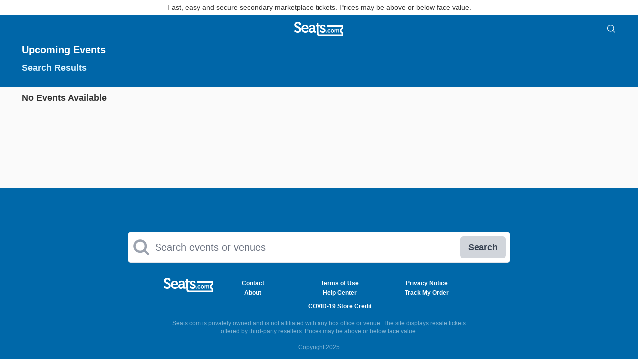

--- FILE ---
content_type: text/html;charset=utf-8
request_url: https://seats.com/search?venueId=23770
body_size: 18753
content:
<!DOCTYPE html><html  class="min-h-full-screen bg-background" lang="en"><head><script>(function(w,i,g){w[g]=w[g]||[];if(typeof w[g].push=='function')w[g].push(i)})
(window,'GTM-5NLCG4B','google_tags_first_party');</script><script>(function(w,d,s,l){w[l]=w[l]||[];(function(){w[l].push(arguments);})('set', 'developer_id.dY2E1Nz', true);
		var f=d.getElementsByTagName(s)[0],
		j=d.createElement(s);j.async=true;j.src='/g6d8/';
		f.parentNode.insertBefore(j,f);
		})(window,document,'script','dataLayer');</script><meta charset="utf-8">
<meta name="viewport" content="width=device-width, initial-scale=1, maximum-scale=5">
<title> Tickets : Search results for  : Seats.com</title>
<link rel="preconnect" href="https://static.seats.com" crossorigin="anonymous">
<link rel="preconnect" href="https://images.seats.com" crossorigin="anonymous">
<link rel="preconnect" href="https://bat.bing.com" crossorigin="anonymous">
<link rel="preconnect" href="https://www.googletagmanager.com" crossorigin="anonymous">
<style>
        :root {
          --adaptive-primary-bg-color: 0 102 168;
          --adaptive-primary-color-h: 204;
          --adaptive-primary-color-s: 100%;
          --adaptive-primary-color-l: 32.9%;
          --adaptive-primary-text-color: #fff;
          --adaptive-secondary-bg-color: 0 104 169;
          --adaptive-accent-bg-color: 254 212 114;
          --adaptive-accent-text-color: #000;
        }       
      </style>
<style id="global-container-css">.fade-leave-active{transition:opacity 1s}.fade-leave-to{opacity:0}.fade-enter-active{transition:opacity 1s}.fade-enter-from{opacity:0}.slide-up-enter-active{transition:transform .5s ease,opacity .8s ease}.slide-up-enter-from{opacity:0;transform:translateY(100%)}.slide-up-enter-to{opacity:1;transform:translateY(0)}.slide-up-leave-active{transition:opacity .5s ease}.slide-up-leave-from{opacity:1}.slide-up-leave-to{opacity:0}select:after{content:"V";font-family:FontAwesome;font-size:18px;position:absolute;visibility:visible}#terms-and-privacy-content p{margin:14px 0;text-indent:2em}#terms-and-privacy-content ul{display:block;list-style-type:disc;margin-block-end:1em;margin-block-start:1em;margin-inline-end:0;margin-inline-start:0;padding-inline-start:40px;unicode-bidi:isolate}#terms-and-privacy-content table{text-align:left}#terms-and-privacy-content table.grid td,#terms-and-privacy-content table.grid th{border:1px solid #000;padding:10px;vertical-align:baseline}#terms-and-privacy-content table.grid td{width:25%}#terms-and-privacy-content table.grid ol,#terms-and-privacy-content table.grid ul{margin-left:0;padding-left:20px}#terms-and-privacy-content table.grid ol{list-style:upper-latin}#terms-and-privacy-content section{margin:14px 0}#terms-and-privacy-content .sub-headings p{text-indent:4em}#terms-and-privacy-content .sub-headings-2 p{text-indent:8em}#terms-and-privacy-content .indent{margin-left:4em}.rokt-outer-container{box-shadow:1px 1px 6px #999;margin-top:15px;padding:5px}.rokt-container{border:1px dashed #ddd;border-radius:7px;min-height:50px;overflow:hidden}:root{--tw-translate-y:0;--tw-translate-x:0;--tw-rotate:0;--tw-skew-x:0;--tw-skew-y:0;--tw-scale-x:1;--tw-scale-y:1}@layer{body{color:#333;font-family:Arial,Helvetica,sans-serif;line-height:normal;min-width:280px}@media (min-width:480px){body{font-family:Verdana,Arial,Helvetica,sans-serif}}}button{all:unset;-moz-appearance:none;appearance:none;-webkit-appearance:none;box-sizing:border-box;-webkit-text-fill-color:currentColor}.after-horizontal-line{border-bottom:.1rem solid rgb(var(--adaptive-primary-bg-color));padding-bottom:1rem}.after-horizontal-line:after{background-color:rgb(var(--adaptive-primary-bg-color));content:"";display:block;height:.3rem;margin:1rem auto -1.2rem;padding:0;text-align:center;width:80%}.skeleton-loader{background-color:#e5e7eb;overflow:hidden;position:relative}.skeleton-loader:after{animation:skeleton-loading 1.5s infinite;background:linear-gradient(45deg,transparent,hsla(0,0%,100%,.5),transparent);content:"";height:100%;left:0;position:absolute;top:0;width:100%}@keyframes skeleton-loading{0%{transform:translate(-100%) skew(-30deg)}to{transform:translate(100%) skew(-30deg)}}</style>
<style>/*! tailwindcss v3.4.6 | MIT License | https://tailwindcss.com*/*,:after,:before{border:0 solid #e5e7eb;box-sizing:border-box}:after,:before{--tw-content:""}:host,html{line-height:1.5;-webkit-text-size-adjust:100%;font-family:Arial,Helvetica,sans-serif;font-feature-settings:normal;font-variation-settings:normal;-moz-tab-size:4;tab-size:4;-webkit-tap-highlight-color:transparent}body{line-height:inherit;margin:0}hr{border-top-width:1px;color:inherit;height:0}abbr:where([title]){-webkit-text-decoration:underline dotted;text-decoration:underline dotted}h1,h2,h3,h4,h5,h6{font-size:inherit;font-weight:inherit}a{color:inherit;text-decoration:inherit}b,strong{font-weight:bolder}code,kbd,pre,samp{font-family:ui-monospace,SFMono-Regular,Menlo,Monaco,Consolas,Liberation Mono,Courier New,monospace;font-feature-settings:normal;font-size:1em;font-variation-settings:normal}small{font-size:80%}sub,sup{font-size:75%;line-height:0;position:relative;vertical-align:initial}sub{bottom:-.25em}sup{top:-.5em}table{border-collapse:collapse;border-color:inherit;text-indent:0}button,input,optgroup,select,textarea{color:inherit;font-family:inherit;font-feature-settings:inherit;font-size:100%;font-variation-settings:inherit;font-weight:inherit;letter-spacing:inherit;line-height:inherit;margin:0;padding:0}button,select{text-transform:none}button,input:where([type=button]),input:where([type=reset]),input:where([type=submit]){-webkit-appearance:button;background-color:initial;background-image:none}:-moz-focusring{outline:auto}:-moz-ui-invalid{box-shadow:none}progress{vertical-align:initial}::-webkit-inner-spin-button,::-webkit-outer-spin-button{height:auto}[type=search]{-webkit-appearance:textfield;outline-offset:-2px}::-webkit-search-decoration{-webkit-appearance:none}::-webkit-file-upload-button{-webkit-appearance:button;font:inherit}summary{display:list-item}blockquote,dd,dl,figure,h1,h2,h3,h4,h5,h6,hr,p,pre{margin:0}fieldset{margin:0}fieldset,legend{padding:0}menu,ol,ul{list-style:none;margin:0;padding:0}dialog{padding:0}textarea{resize:vertical}input::placeholder,textarea::placeholder{color:#9ca3af;opacity:1}[role=button],button{cursor:pointer}:disabled{cursor:default}audio,canvas,embed,iframe,img,object,svg,video{display:block;vertical-align:middle}img,video{height:auto;max-width:100%}[hidden]{display:none}*,::backdrop,:after,:before{--tw-border-spacing-x:0;--tw-border-spacing-y:0;--tw-translate-x:0;--tw-translate-y:0;--tw-rotate:0;--tw-skew-x:0;--tw-skew-y:0;--tw-scale-x:1;--tw-scale-y:1;--tw-pan-x: ;--tw-pan-y: ;--tw-pinch-zoom: ;--tw-scroll-snap-strictness:proximity;--tw-gradient-from-position: ;--tw-gradient-via-position: ;--tw-gradient-to-position: ;--tw-ordinal: ;--tw-slashed-zero: ;--tw-numeric-figure: ;--tw-numeric-spacing: ;--tw-numeric-fraction: ;--tw-ring-inset: ;--tw-ring-offset-width:0px;--tw-ring-offset-color:#fff;--tw-ring-color:#3b82f680;--tw-ring-offset-shadow:0 0 #0000;--tw-ring-shadow:0 0 #0000;--tw-shadow:0 0 #0000;--tw-shadow-colored:0 0 #0000;--tw-blur: ;--tw-brightness: ;--tw-contrast: ;--tw-grayscale: ;--tw-hue-rotate: ;--tw-invert: ;--tw-saturate: ;--tw-sepia: ;--tw-drop-shadow: ;--tw-backdrop-blur: ;--tw-backdrop-brightness: ;--tw-backdrop-contrast: ;--tw-backdrop-grayscale: ;--tw-backdrop-hue-rotate: ;--tw-backdrop-invert: ;--tw-backdrop-opacity: ;--tw-backdrop-saturate: ;--tw-backdrop-sepia: ;--tw-contain-size: ;--tw-contain-layout: ;--tw-contain-paint: ;--tw-contain-style: }.container{margin-left:auto;margin-right:auto;padding-left:1rem;padding-right:1rem;width:100%}@media (min-width:100%){.container{max-width:100%}}@media (min-width:1224px){.container{max-width:1224px}}.pointer-events-none{pointer-events:none}.pointer-events-auto{pointer-events:auto}.visible{visibility:visible}.invisible{visibility:hidden}.\!static{position:static!important}.fixed{position:fixed}.\!absolute{position:absolute!important}.absolute{position:absolute}.relative{position:relative}.sticky{position:sticky}.inset-0{top:0;right:0;bottom:0;left:0}.inset-x-0{left:0;right:0}.inset-y-0{bottom:0;top:0}.inset-y-2{bottom:.5rem;top:.5rem}.inset-y-\[0px\]{bottom:0;top:0}.inset-y-\[9px\]{bottom:9px;top:9px}.-left-2\.5{left:-.625rem}.-left-\[1px\]{left:-1px}.-left-\[8px\]{left:-8px}.-right-3{right:-.75rem}.-right-6{right:-1.5rem}.-right-7{right:-1.75rem}.-top-1{top:-.25rem}.-top-2{top:-.5rem}.-top-3{top:-.75rem}.-top-6{top:-1.5rem}.-top-7{top:-1.75rem}.-top-\[1px\]{top:-1px}.-top-\[2px\]{top:-2px}.bottom-0{bottom:0}.bottom-0\.5{bottom:.125rem}.bottom-2{bottom:.5rem}.bottom-20{bottom:5rem}.bottom-5{bottom:1.25rem}.bottom-\[1px\]{bottom:1px}.left-0{left:0}.left-1\/2{left:50%}.left-2{left:.5rem}.left-2\.5{left:.625rem}.left-\[50\%\]{left:50%}.right-0{right:0}.right-1{right:.25rem}.right-12{right:3rem}.right-16{right:4rem}.right-2{right:.5rem}.right-3{right:.75rem}.right-4{right:1rem}.right-9{right:2.25rem}.top-0{top:0}.top-0\.5{top:.125rem}.top-1\/2{top:50%}.top-2{top:.5rem}.top-20{top:5rem}.top-3{top:.75rem}.top-5{top:1.25rem}.top-\[-126\.2684801892px\]{top:-126.2684801892px}.top-\[-31\.5671200473px\]{top:-31.5671200473px}.top-\[-63\.1342400946px\]{top:-63.1342400946px}.top-\[-94\.7013601419px\]{top:-94.7013601419px}.top-\[50\%\]{top:50%}.z-0{z-index:0}.z-10{z-index:10}.z-20{z-index:20}.z-30{z-index:30}.z-50{z-index:50}.z-\[100\]{z-index:100}.z-\[1\]{z-index:1}.z-modal{z-index:20}.col-span-2{grid-column:span 2/span 2}.float-left{float:left}.m-0{margin:0}.m-1{margin:.25rem}.m-1\.5{margin:.375rem}.m-2{margin:.5rem}.m-3{margin:.75rem}.m-4{margin:1rem}.m-auto{margin:auto}.mx-0{margin-left:0;margin-right:0}.mx-0\.5{margin-left:.125rem;margin-right:.125rem}.mx-1{margin-left:.25rem;margin-right:.25rem}.mx-1\.5{margin-left:.375rem;margin-right:.375rem}.mx-2{margin-left:.5rem;margin-right:.5rem}.mx-2\.5{margin-left:.625rem;margin-right:.625rem}.mx-3{margin-left:.75rem;margin-right:.75rem}.mx-5{margin-left:1.25rem;margin-right:1.25rem}.mx-6{margin-left:1.5rem;margin-right:1.5rem}.mx-auto{margin-left:auto;margin-right:auto}.my-0{margin-bottom:0;margin-top:0}.my-1{margin-bottom:.25rem;margin-top:.25rem}.my-2{margin-bottom:.5rem;margin-top:.5rem}.my-2\.5{margin-bottom:.625rem;margin-top:.625rem}.my-3{margin-bottom:.75rem;margin-top:.75rem}.my-4{margin-bottom:1rem;margin-top:1rem}.my-5{margin-bottom:1.25rem;margin-top:1.25rem}.my-6{margin-bottom:1.5rem;margin-top:1.5rem}.my-8{margin-bottom:2rem;margin-top:2rem}.my-auto{margin-bottom:auto;margin-top:auto}.-ml-0\.5{margin-left:-.125rem}.-ml-2{margin-left:-.5rem}.-mt-1{margin-top:-.25rem}.-mt-2{margin-top:-.5rem}.mb-0{margin-bottom:0}.mb-1{margin-bottom:.25rem}.mb-10{margin-bottom:2.5rem}.mb-2{margin-bottom:.5rem}.mb-2\.5{margin-bottom:.625rem}.mb-3{margin-bottom:.75rem}.mb-4{margin-bottom:1rem}.mb-5{margin-bottom:1.25rem}.mb-6{margin-bottom:1.5rem}.mb-7{margin-bottom:1.75rem}.mb-8{margin-bottom:2rem}.mb-\[10px\]{margin-bottom:10px}.mb-\[5px\]{margin-bottom:5px}.ml-0{margin-left:0}.ml-0\.5{margin-left:.125rem}.ml-1{margin-left:.25rem}.ml-14{margin-left:3.5rem}.ml-2{margin-left:.5rem}.ml-2\.5{margin-left:.625rem}.ml-3{margin-left:.75rem}.ml-4{margin-left:1rem}.ml-5{margin-left:1.25rem}.ml-6{margin-left:1.5rem}.ml-8{margin-left:2rem}.ml-\[10px\]{margin-left:10px}.ml-\[20px\]{margin-left:20px}.ml-\[25px\]{margin-left:25px}.ml-\[30px\]{margin-left:30px}.ml-\[5px\]{margin-left:5px}.ml-auto{margin-left:auto}.mr-0\.5{margin-right:.125rem}.mr-1{margin-right:.25rem}.mr-1\.5{margin-right:.375rem}.mr-2{margin-right:.5rem}.mr-2\.5{margin-right:.625rem}.mr-3{margin-right:.75rem}.mr-\[10px\]{margin-right:10px}.mr-auto{margin-right:auto}.mt-0{margin-top:0}.mt-0\.5{margin-top:.125rem}.mt-1{margin-top:.25rem}.mt-1\.5{margin-top:.375rem}.mt-10{margin-top:2.5rem}.mt-16{margin-top:4rem}.mt-2{margin-top:.5rem}.mt-2\.5{margin-top:.625rem}.mt-3{margin-top:.75rem}.mt-4{margin-top:1rem}.mt-5{margin-top:1.25rem}.mt-6{margin-top:1.5rem}.mt-7{margin-top:1.75rem}.mt-8{margin-top:2rem}.mt-\[10px\]{margin-top:10px}.mt-\[1px\]{margin-top:1px}.mt-\[3px\]{margin-top:3px}.mt-auto{margin-top:auto}.box-border{box-sizing:border-box}.line-clamp-1{-webkit-line-clamp:1}.line-clamp-1,.line-clamp-2{display:-webkit-box;overflow:hidden;-webkit-box-orient:vertical}.line-clamp-2{-webkit-line-clamp:2}.block{display:block}.inline-block{display:inline-block}.inline{display:inline}.flex{display:flex}.inline-flex{display:inline-flex}.table{display:table}.table-cell{display:table-cell}.grid{display:grid}.contents{display:contents}.hidden{display:none}.size-10{height:2.5rem;width:2.5rem}.size-2{height:.5rem;width:.5rem}.size-24{height:6rem;width:6rem}.size-3{height:.75rem;width:.75rem}.size-4{height:1rem;width:1rem}.size-4\.5{height:1.125rem;width:1.125rem}.size-5{height:1.25rem;width:1.25rem}.size-6{height:1.5rem;width:1.5rem}.size-7{height:1.75rem;width:1.75rem}.size-8{height:2rem;width:2rem}.size-8\.5{height:2.125rem;width:2.125rem}.\!h-\[30px\]{height:30px!important}.\!h-\[38px\]{height:38px!important}.h-10{height:2.5rem}.h-11{height:2.75rem}.h-12{height:3rem}.h-14{height:3.5rem}.h-20{height:5rem}.h-28{height:7rem}.h-3{height:.75rem}.h-3\.5{height:.875rem}.h-32{height:8rem}.h-36{height:9rem}.h-4{height:1rem}.h-5{height:1.25rem}.h-6{height:1.5rem}.h-60{height:15rem}.h-7{height:1.75rem}.h-8{height:2rem}.h-80{height:20rem}.h-96{height:24rem}.h-\[18px\]{height:18px}.h-\[200px\]{height:200px}.h-\[21px\]{height:21px}.h-\[230px\]{height:230px}.h-\[24px\]{height:24px}.h-\[25px\]{height:25px}.h-\[28px\]{height:28px}.h-\[300px\]{height:300px}.h-\[31px\]{height:31px}.h-\[33px\]{height:33px}.h-\[35px\]{height:35px}.h-\[37px\]{height:37px}.h-\[40px\]{height:40px}.h-\[42px\]{height:42px}.h-\[44px\]{height:44px}.h-\[46px\]{height:46px}.h-\[47px\]{height:47px}.h-\[75px\]{height:75px}.h-\[80px\]{height:80px}.h-\[calc\(100\%-8\.6rem\)\]{height:calc(100% - 8.6rem)}.h-auto{height:auto}.h-full{height:100%}.h-screen{height:100vh}.max-h-0{max-height:0}.max-h-20{max-height:5rem}.max-h-56{max-height:14rem}.max-h-\[250px\]{max-height:250px}.max-h-\[300px\]{max-height:300px}.max-h-\[80\%\]{max-height:80%}.max-h-\[95\%\]{max-height:95%}.max-h-full{max-height:100%}.min-h-0{min-height:0}.min-h-11{min-height:2.75rem}.min-h-12{min-height:3rem}.min-h-16{min-height:4rem}.min-h-60{min-height:15rem}.min-h-7{min-height:1.75rem}.min-h-\[30px\]{min-height:30px}.min-h-\[35px\]{min-height:35px}.min-h-\[47px\]{min-height:47px}.min-h-\[48px\]{min-height:48px}.min-h-\[55px\]{min-height:55px}.\!w-11\/12{width:91.666667%!important}.\!w-\[60px\]{width:60px!important}.w-0\.5{width:.125rem}.w-1\/2{width:50%}.w-1\/3{width:33.333333%}.w-10{width:2.5rem}.w-10\/12{width:83.333333%}.w-11{width:2.75rem}.w-11\/12{width:91.666667%}.w-12{width:3rem}.w-14{width:3.5rem}.w-16{width:4rem}.w-2\/3{width:66.666667%}.w-20{width:5rem}.w-3{width:.75rem}.w-3\/4{width:75%}.w-36{width:9rem}.w-4{width:1rem}.w-4\/5{width:80%}.w-4\/6{width:66.666667%}.w-48{width:12rem}.w-5{width:1.25rem}.w-52{width:13rem}.w-6{width:1.5rem}.w-60{width:15rem}.w-7{width:1.75rem}.w-72{width:18rem}.w-8{width:2rem}.w-80{width:20rem}.w-9{width:2.25rem}.w-96{width:24rem}.w-\[104\.5px\]{width:104.5px}.w-\[15px\]{width:15px}.w-\[18px\]{width:18px}.w-\[200px\]{width:200px}.w-\[235px\]{width:235px}.w-\[24px\]{width:24px}.w-\[260px\]{width:260px}.w-\[265px\]{width:265px}.w-\[280px\]{width:280px}.w-\[30\%\]{width:30%}.w-\[300px\]{width:300px}.w-\[30px\]{width:30px}.w-\[44px\]{width:44px}.w-\[50\%\]{width:50%}.w-\[60px\]{width:60px}.w-\[62px\]{width:62px}.w-\[65\%\]{width:65%}.w-\[80\%\]{width:80%}.w-\[87\%\]{width:87%}.w-\[95\.5px\]{width:95.5px}.w-\[99\%\]{width:99%}.w-auto{width:auto}.w-full{width:100%}.w-min{width:min-content}.w-screen{width:100vw}.min-w-0{min-width:0}.min-w-16{min-width:4rem}.min-w-32{min-width:8rem}.min-w-48{min-width:12rem}.min-w-fit{min-width:fit-content}.max-w-2xl{max-width:42rem}.max-w-32{max-width:8rem}.max-w-3xl{max-width:48rem}.max-w-52{max-width:13rem}.max-w-64{max-width:16rem}.max-w-6xl{max-width:72rem}.max-w-72{max-width:18rem}.max-w-96{max-width:24rem}.max-w-\[13\%\]{max-width:13%}.max-w-\[30rem\]{max-width:30rem}.max-w-\[330px\]{max-width:330px}.max-w-\[500px\]{max-width:500px}.max-w-\[600px\]{max-width:600px}.max-w-\[795px\]{max-width:795px}.max-w-\[820px\]{max-width:820px}.max-w-\[90\%\]{max-width:90%}.max-w-\[92\%\]{max-width:92%}.max-w-\[calc\(100\%-82px\)\]{max-width:calc(100% - 82px)}.max-w-full{max-width:100%}.max-w-lg{max-width:32rem}.max-w-max{max-width:max-content}.max-w-md{max-width:28rem}.max-w-none{max-width:none}.max-w-sm{max-width:24rem}.max-w-xl{max-width:36rem}.flex-1{flex:1 1 0%}.flex-initial{flex:0 1 auto}.flex-none{flex:none}.flex-shrink{flex-shrink:1}.flex-shrink-0{flex-shrink:0}.shrink{flex-shrink:1}.shrink-0{flex-shrink:0}.flex-grow{flex-grow:1}.flex-grow-0{flex-grow:0}.flex-grow-\[1\.35\]{flex-grow:1.35}.grow{flex-grow:1}.basis-0{flex-basis:0px}.basis-48{flex-basis:12rem}.basis-\[60px\]{flex-basis:60px}.basis-full{flex-basis:100%}.table-fixed{table-layout:fixed}.origin-top-left{transform-origin:top left}.-translate-x-1\/2{--tw-translate-x:-50%}.-translate-x-1\/2,.-translate-x-6{transform:translate(var(--tw-translate-x),var(--tw-translate-y)) rotate(var(--tw-rotate)) skew(var(--tw-skew-x)) skewY(var(--tw-skew-y)) scaleX(var(--tw-scale-x)) scaleY(var(--tw-scale-y))}.-translate-x-6{--tw-translate-x:-1.5rem}.-translate-y-0\.5{--tw-translate-y:-.125rem}.-translate-y-0\.5,.-translate-y-1\/2{transform:translate(var(--tw-translate-x),var(--tw-translate-y)) rotate(var(--tw-rotate)) skew(var(--tw-skew-x)) skewY(var(--tw-skew-y)) scaleX(var(--tw-scale-x)) scaleY(var(--tw-scale-y))}.-translate-y-1\/2{--tw-translate-y:-50%}.-translate-y-2{--tw-translate-y:-.5rem}.-translate-y-2,.-translate-y-\[50\%\]{transform:translate(var(--tw-translate-x),var(--tw-translate-y)) rotate(var(--tw-rotate)) skew(var(--tw-skew-x)) skewY(var(--tw-skew-y)) scaleX(var(--tw-scale-x)) scaleY(var(--tw-scale-y))}.-translate-y-\[50\%\]{--tw-translate-y:-50%}.-translate-y-full{--tw-translate-y:-100%}.-translate-y-full,.translate-x-4{transform:translate(var(--tw-translate-x),var(--tw-translate-y)) rotate(var(--tw-rotate)) skew(var(--tw-skew-x)) skewY(var(--tw-skew-y)) scaleX(var(--tw-scale-x)) scaleY(var(--tw-scale-y))}.translate-x-4{--tw-translate-x:1rem}.translate-x-\[-50\%\]{--tw-translate-x:-50%}.translate-x-\[-50\%\],.translate-y-0{transform:translate(var(--tw-translate-x),var(--tw-translate-y)) rotate(var(--tw-rotate)) skew(var(--tw-skew-x)) skewY(var(--tw-skew-y)) scaleX(var(--tw-scale-x)) scaleY(var(--tw-scale-y))}.translate-y-0{--tw-translate-y:0px}.scale-125{--tw-scale-x:1.25;--tw-scale-y:1.25}.scale-125,.scale-75{transform:translate(var(--tw-translate-x),var(--tw-translate-y)) rotate(var(--tw-rotate)) skew(var(--tw-skew-x)) skewY(var(--tw-skew-y)) scaleX(var(--tw-scale-x)) scaleY(var(--tw-scale-y))}.scale-75{--tw-scale-x:.75;--tw-scale-y:.75}.scale-95{--tw-scale-x:.95;--tw-scale-y:.95}.scale-95,.scale-x-\[-1\]{transform:translate(var(--tw-translate-x),var(--tw-translate-y)) rotate(var(--tw-rotate)) skew(var(--tw-skew-x)) skewY(var(--tw-skew-y)) scaleX(var(--tw-scale-x)) scaleY(var(--tw-scale-y))}.scale-x-\[-1\]{--tw-scale-x:-1}.transform{transform:translate(var(--tw-translate-x),var(--tw-translate-y)) rotate(var(--tw-rotate)) skew(var(--tw-skew-x)) skewY(var(--tw-skew-y)) scaleX(var(--tw-scale-x)) scaleY(var(--tw-scale-y))}@keyframes spin{to{transform:rotate(1turn)}}.animate-spin{animation:spin 1s linear infinite}.cursor-auto{cursor:auto}.cursor-not-allowed{cursor:not-allowed}.cursor-pointer{cursor:pointer}.cursor-text{cursor:text}.cursor-wait{cursor:wait}.select-none{-webkit-user-select:none;user-select:none}.resize{resize:both}.list-disc{list-style-type:disc}.list-none{list-style-type:none}.appearance-none{-webkit-appearance:none;-moz-appearance:none;appearance:none}.grid-cols-2{grid-template-columns:repeat(2,minmax(0,1fr))}.grid-rows-4{grid-template-rows:repeat(4,minmax(0,1fr))}.flex-row{flex-direction:row}.flex-col{flex-direction:column}.flex-col-reverse{flex-direction:column-reverse}.flex-wrap{flex-wrap:wrap}.flex-nowrap{flex-wrap:nowrap}.content-center{align-content:center}.content-end{align-content:flex-end}.items-start{align-items:flex-start}.items-end{align-items:flex-end}.items-center{align-items:center}.items-baseline{align-items:baseline}.items-stretch{align-items:stretch}.justify-start{justify-content:flex-start}.justify-end{justify-content:flex-end}.justify-center{justify-content:center}.justify-between{justify-content:space-between}.justify-around{justify-content:space-around}.justify-evenly{justify-content:space-evenly}.justify-items-end{justify-items:end}.justify-items-center{justify-items:center}.gap-0{gap:0}.gap-0\.5{gap:.125rem}.gap-1{gap:.25rem}.gap-2{gap:.5rem}.gap-3{gap:.75rem}.gap-6{gap:1.5rem}.gap-y-2{row-gap:.5rem}.space-x-1>:not([hidden])~:not([hidden]){--tw-space-x-reverse:0;margin-left:calc(.25rem*(1 - var(--tw-space-x-reverse)));margin-right:calc(.25rem*var(--tw-space-x-reverse))}.space-x-2>:not([hidden])~:not([hidden]){--tw-space-x-reverse:0;margin-left:calc(.5rem*(1 - var(--tw-space-x-reverse)));margin-right:calc(.5rem*var(--tw-space-x-reverse))}.space-y-3>:not([hidden])~:not([hidden]){--tw-space-y-reverse:0;margin-bottom:calc(.75rem*var(--tw-space-y-reverse));margin-top:calc(.75rem*(1 - var(--tw-space-y-reverse)))}.space-y-4>:not([hidden])~:not([hidden]){--tw-space-y-reverse:0;margin-bottom:calc(1rem*var(--tw-space-y-reverse));margin-top:calc(1rem*(1 - var(--tw-space-y-reverse)))}.space-y-8>:not([hidden])~:not([hidden]){--tw-space-y-reverse:0;margin-bottom:calc(2rem*var(--tw-space-y-reverse));margin-top:calc(2rem*(1 - var(--tw-space-y-reverse)))}.divide-y>:not([hidden])~:not([hidden]){--tw-divide-y-reverse:0;border-bottom-width:calc(1px*var(--tw-divide-y-reverse));border-top-width:calc(1px*(1 - var(--tw-divide-y-reverse)))}.divide-gray-200>:not([hidden])~:not([hidden]){--tw-divide-opacity:1;border-color:rgb(229 231 235/var(--tw-divide-opacity))}.self-center{align-self:center}.overflow-auto{overflow:auto}.overflow-hidden{overflow:hidden}.overflow-visible{overflow:visible}.overflow-x-auto{overflow-x:auto}.overflow-y-auto{overflow-y:auto}.overflow-y-hidden{overflow-y:hidden}.overflow-y-scroll{overflow-y:scroll}.scroll-auto{scroll-behavior:auto}.overflow-ellipsis,.text-ellipsis{text-overflow:ellipsis}.whitespace-normal{white-space:normal}.whitespace-nowrap{white-space:nowrap}.text-wrap{text-wrap:wrap}.text-nowrap{text-wrap:nowrap}.break-words{overflow-wrap:break-word}.rounded{border-radius:.25rem}.rounded-2xl{border-radius:1rem}.rounded-full{border-radius:9999px}.rounded-lg{border-radius:.5rem}.rounded-md{border-radius:.375rem}.rounded-none{border-radius:0}.rounded-sm{border-radius:.125rem}.rounded-smd{border-radius:4px}.rounded-xl{border-radius:.75rem}.rounded-l-none{border-bottom-left-radius:0;border-top-left-radius:0}.rounded-r{border-bottom-right-radius:.25rem;border-top-right-radius:.25rem}.rounded-r-md{border-bottom-right-radius:.375rem;border-top-right-radius:.375rem}.rounded-r-none{border-bottom-right-radius:0;border-top-right-radius:0}.rounded-tl-full{border-top-left-radius:9999px}.border{border-width:1px}.border-0{border-width:0}.border-2{border-width:2px}.border-\[3px\]{border-width:3px}.\!border-r-0{border-right-width:0!important}.border-b{border-bottom-width:1px}.border-b-0{border-bottom-width:0}.border-b-2{border-bottom-width:2px}.border-b-4{border-bottom-width:4px}.border-l{border-left-width:1px}.border-l-8{border-left-width:8px}.border-r,.border-r-\[1px\]{border-right-width:1px}.border-t{border-top-width:1px}.border-t-2{border-top-width:2px}.border-t-4{border-top-width:4px}.border-solid{border-style:solid}.border-dashed{border-style:dashed}.border-none{border-style:none}.\!border-gray-200{--tw-border-opacity:1!important;border-color:rgb(229 231 235/var(--tw-border-opacity))!important}.border-\[\#ccc\]{--tw-border-opacity:1;border-color:rgb(204 204 204/var(--tw-border-opacity))}.border-black{--tw-border-opacity:1;border-color:rgb(51 51 51/var(--tw-border-opacity))}.border-black-dark{--tw-border-opacity:1;border-color:rgb(0 0 0/var(--tw-border-opacity))}.border-error{--tw-border-opacity:1;border-color:rgb(220 53 69/var(--tw-border-opacity))}.border-focus{--tw-border-opacity:1;border-color:rgb(87 172 207/var(--tw-border-opacity))}.border-gray{--tw-border-opacity:1;border-color:rgb(212 212 212/var(--tw-border-opacity))}.border-gray-200{--tw-border-opacity:1;border-color:rgb(229 231 235/var(--tw-border-opacity))}.border-gray-300{--tw-border-opacity:1;border-color:rgb(209 213 219/var(--tw-border-opacity))}.border-gray-400{--tw-border-opacity:1;border-color:rgb(156 163 175/var(--tw-border-opacity))}.border-gray-dark{--tw-border-opacity:1;border-color:rgb(191 191 191/var(--tw-border-opacity))}.border-red-500{--tw-border-opacity:1;border-color:rgb(239 68 68/var(--tw-border-opacity))}.border-slate-200{--tw-border-opacity:1;border-color:rgb(226 232 240/var(--tw-border-opacity))}.border-success{--tw-border-opacity:1;border-color:rgb(40 167 69/var(--tw-border-opacity))}.border-white{--tw-border-opacity:1;border-color:rgb(255 255 255/var(--tw-border-opacity))}.border-b-blue-700{--tw-border-opacity:1;border-bottom-color:rgb(29 78 216/var(--tw-border-opacity))}.border-b-gray{--tw-border-opacity:1;border-bottom-color:rgb(212 212 212/var(--tw-border-opacity))}.border-b-gray-200{--tw-border-opacity:1;border-bottom-color:rgb(229 231 235/var(--tw-border-opacity))}.border-b-gray-300{--tw-border-opacity:1;border-bottom-color:rgb(209 213 219/var(--tw-border-opacity))}.border-b-gray-400{--tw-border-opacity:1;border-bottom-color:rgb(156 163 175/var(--tw-border-opacity))}.border-l-\[\#f0d7d7\]{--tw-border-opacity:1;border-left-color:rgb(240 215 215/var(--tw-border-opacity))}.border-l-accent{border-left-color:rgb(var(--adaptive-accent-bg-color))}.border-l-gray{--tw-border-opacity:1;border-left-color:rgb(212 212 212/var(--tw-border-opacity))}.border-r-gray-300{--tw-border-opacity:1;border-right-color:rgb(209 213 219/var(--tw-border-opacity))}.border-r-slate-300{--tw-border-opacity:1;border-right-color:rgb(203 213 225/var(--tw-border-opacity))}.border-t-blue-700{--tw-border-opacity:1;border-top-color:rgb(29 78 216/var(--tw-border-opacity))}.border-t-gray-300{--tw-border-opacity:1;border-top-color:rgb(209 213 219/var(--tw-border-opacity))}.border-t-gray-dark{--tw-border-opacity:1;border-top-color:rgb(191 191 191/var(--tw-border-opacity))}.\!bg-\[\#169ad7\]{--tw-bg-opacity:1!important;background-color:rgb(22 154 215/var(--tw-bg-opacity))!important}.\!bg-black-dark{--tw-bg-opacity:1!important;background-color:rgb(0 0 0/var(--tw-bg-opacity))!important}.\!bg-opaqueOverlay{background-color:#828797fc!important}.\!bg-transparent{background-color:initial!important}.bg-\[\#888\]{--tw-bg-opacity:1;background-color:rgb(136 136 136/var(--tw-bg-opacity))}.bg-\[\#d1edd8\]{--tw-bg-opacity:1;background-color:rgb(209 237 216/var(--tw-bg-opacity))}.bg-\[\#e5e5e5\]{--tw-bg-opacity:1;background-color:rgb(229 229 229/var(--tw-bg-opacity))}.bg-\[\#ece49b\]{--tw-bg-opacity:1;background-color:rgb(236 228 155/var(--tw-bg-opacity))}.bg-\[\#ededed\]{--tw-bg-opacity:1;background-color:rgb(237 237 237/var(--tw-bg-opacity))}.bg-\[\#f0d7d7\]{--tw-bg-opacity:1;background-color:rgb(240 215 215/var(--tw-bg-opacity))}.bg-\[\#f2f2f2\]{--tw-bg-opacity:1;background-color:rgb(242 242 242/var(--tw-bg-opacity))}.bg-\[\#f3f3f3\]{--tw-bg-opacity:1;background-color:rgb(243 243 243/var(--tw-bg-opacity))}.bg-\[\#fafafa\]{--tw-bg-opacity:1;background-color:rgb(250 250 250/var(--tw-bg-opacity))}.bg-\[\#ffffe0\]{--tw-bg-opacity:1;background-color:rgb(255 255 224/var(--tw-bg-opacity))}.bg-\[hsla\(0\,0\%\,100\%\,\.8\)\]{background-color:#fffc}.bg-\[rgba\(0\,0\,0\,0\.6\)\]{background-color:#0009}.bg-accent{background-color:rgb(var(--adaptive-accent-bg-color))}.bg-accent-light{background-color:rgb(var(--adaptive-accent-bg-color)/.15)}.bg-adaptive-accent{--tw-bg-opacity:1;background-color:rgb(var(--adaptive-accent-bg-color)/var(--tw-bg-opacity))}.bg-adaptive-primary{--tw-bg-opacity:1;background-color:rgb(var(--adaptive-primary-bg-color)/var(--tw-bg-opacity))}.bg-background{--tw-bg-opacity:1;background-color:rgb(250 250 250/var(--tw-bg-opacity))}.bg-background-dark{--tw-bg-opacity:1;background-color:rgb(245 245 246/var(--tw-bg-opacity))}.bg-background\/80{background-color:#fafafacc}.bg-black{--tw-bg-opacity:1;background-color:rgb(51 51 51/var(--tw-bg-opacity))}.bg-black-dark{--tw-bg-opacity:1;background-color:rgb(0 0 0/var(--tw-bg-opacity))}.bg-blue-500{--tw-bg-opacity:1;background-color:rgb(59 130 246/var(--tw-bg-opacity))}.bg-disabled-overlay{background-color:#0003}.bg-error{--tw-bg-opacity:1;background-color:rgb(220 53 69/var(--tw-bg-opacity))}.bg-error\/30{background-color:#dc35454d}.bg-gray{--tw-bg-opacity:1;background-color:rgb(212 212 212/var(--tw-bg-opacity))}.bg-gray-100{--tw-bg-opacity:1;background-color:rgb(243 244 246/var(--tw-bg-opacity))}.bg-gray-200{--tw-bg-opacity:1;background-color:rgb(229 231 235/var(--tw-bg-opacity))}.bg-gray-300{--tw-bg-opacity:1;background-color:rgb(209 213 219/var(--tw-bg-opacity))}.bg-gray-400{--tw-bg-opacity:1;background-color:rgb(156 163 175/var(--tw-bg-opacity))}.bg-gray-800{--tw-bg-opacity:1;background-color:rgb(31 41 55/var(--tw-bg-opacity))}.bg-gray-extraLight{--tw-bg-opacity:1;background-color:rgb(243 243 243/var(--tw-bg-opacity))}.bg-green-100{--tw-bg-opacity:1;background-color:rgb(220 252 231/var(--tw-bg-opacity))}.bg-green-200{--tw-bg-opacity:1;background-color:rgb(187 247 208/var(--tw-bg-opacity))}.bg-green-500{--tw-bg-opacity:1;background-color:rgb(34 197 94/var(--tw-bg-opacity))}.bg-green-600{--tw-bg-opacity:1;background-color:rgb(22 163 74/var(--tw-bg-opacity))}.bg-green-700{--tw-bg-opacity:1;background-color:rgb(21 128 61/var(--tw-bg-opacity))}.bg-hde-banner{background-color:#ff00008c}.bg-overlay{background-color:#0009}.bg-paypal{--tw-bg-opacity:1;background-color:rgb(255 196 57/var(--tw-bg-opacity))}.bg-paypal-disabled{background-color:#ffc43933}.bg-primary{background-color:rgb(var(--adaptive-primary-bg-color))}.bg-purple-500{--tw-bg-opacity:1;background-color:rgb(168 85 247/var(--tw-bg-opacity))}.bg-red-200{--tw-bg-opacity:1;background-color:rgb(254 202 202/var(--tw-bg-opacity))}.bg-secondary{background-color:rgb(var(--adaptive-secondary-bg-color))}.bg-slate-400{--tw-bg-opacity:1;background-color:rgb(148 163 184/var(--tw-bg-opacity))}.bg-success{--tw-bg-opacity:1;background-color:rgb(40 167 69/var(--tw-bg-opacity))}.bg-transparent{background-color:initial}.bg-warning{--tw-bg-opacity:1;background-color:rgb(255 213 88/var(--tw-bg-opacity))}.bg-white{--tw-bg-opacity:1;background-color:rgb(255 255 255/var(--tw-bg-opacity))}.bg-white\/80{background-color:#fffc}.bg-yellow-100{--tw-bg-opacity:1;background-color:rgb(254 249 195/var(--tw-bg-opacity))}.bg-opacity-80{--tw-bg-opacity:.8}.bg-\[radial-gradient\(circle_at_center\,_var\(--tw-gradient-stops\)\)\]{background-image:radial-gradient(circle at center,var(--tw-gradient-stops))}.bg-\[url\(\'\/credit-cards\.svg\'\)\]{background-image:url(/credit-cards.svg)}.bg-gradient-to-b{background-image:linear-gradient(to bottom,var(--tw-gradient-stops))}.bg-gradient-to-t{background-image:linear-gradient(to top,var(--tw-gradient-stops))}.bg-header-gradient{background-image:linear-gradient(180deg,hsl(var(--adaptive-primary-color-h),var(--adaptive-primary-color-s),var(--adaptive-primary-color-l)) 0,hsl(var(--adaptive-primary-color-h),var(--adaptive-primary-color-s),calc(var(--adaptive-primary-color-l) - 1%)),hsl(var(--adaptive-primary-color-h),var(--adaptive-primary-color-s),calc(var(--adaptive-primary-color-l) - 2%)),hsl(var(--adaptive-primary-color-h),var(--adaptive-primary-color-s),calc(var(--adaptive-primary-color-l) - 3%)),hsl(var(--adaptive-primary-color-h),var(--adaptive-primary-color-s),calc(var(--adaptive-primary-color-l) - 4%)),hsl(var(--adaptive-primary-color-h),var(--adaptive-primary-color-s),calc(var(--adaptive-primary-color-l) - 6%)))}.bg-hero-gradient-bottom{background-image:linear-gradient(0deg,#000,#000000bc 19%,#0000008a 34%,#00000061 47%,#00000047 56.5%,#00000031 65%,#00000020 73%,#00000013 80.2%,#0000000b 86.1%,#00000005 91%,#00000002 95.2%,#00000001 98.2%,#0000)}.from-\[\#f5f5f6\]{--tw-gradient-from:#f5f5f6 var(--tw-gradient-from-position);--tw-gradient-to:#f5f5f600 var(--tw-gradient-to-position);--tw-gradient-stops:var(--tw-gradient-from),var(--tw-gradient-to)}.from-black{--tw-gradient-from:#333 var(--tw-gradient-from-position);--tw-gradient-to:#3330 var(--tw-gradient-to-position);--tw-gradient-stops:var(--tw-gradient-from),var(--tw-gradient-to)}.from-gray-100{--tw-gradient-from:#f3f4f6 var(--tw-gradient-from-position);--tw-gradient-to:#f3f4f600 var(--tw-gradient-to-position);--tw-gradient-stops:var(--tw-gradient-from),var(--tw-gradient-to)}.from-green-600{--tw-gradient-from:#16a34a var(--tw-gradient-from-position);--tw-gradient-to:#16a34a00 var(--tw-gradient-to-position);--tw-gradient-stops:var(--tw-gradient-from),var(--tw-gradient-to)}.from-0\%{--tw-gradient-from-position:0%}.via-transparent{--tw-gradient-to:#0000 var(--tw-gradient-to-position);--tw-gradient-stops:var(--tw-gradient-from),#0000 var(--tw-gradient-via-position),var(--tw-gradient-to)}.to-\[\#fff\]{--tw-gradient-to:#fff var(--tw-gradient-to-position)}.to-transparent{--tw-gradient-to:#0000 var(--tw-gradient-to-position)}.to-100\%{--tw-gradient-to-position:100%}.bg-\[length\:176px_auto\]{background-size:176px auto}.bg-\[-132px_0\]{background-position:-132px 0}.bg-\[-44px_0\]{background-position:-44px 0}.bg-\[-88px_0\]{background-position:-88px 0}.bg-\[0_0\]{background-position:0 0}.bg-\[center_top_3rem\]{background-position:center top 3rem}.bg-no-repeat{background-repeat:no-repeat}.fill-current{fill:currentColor}.fill-gray-400{fill:#9ca3af}.fill-gray-700{fill:#374151}.fill-green-600{fill:#16a34a}.fill-red-500{fill:#ef4444}.fill-red-700{fill:#b91c1c}.stroke-2{stroke-width:2}.stroke-\[3px\]{stroke-width:3px}.stroke-\[4px\]{stroke-width:4px}.object-contain{object-fit:contain}.object-cover{object-fit:cover}.\!p-\[1px\]{padding:1px!important}.p-0{padding:0}.p-0\.5{padding:.125rem}.p-1{padding:.25rem}.p-1\.5{padding:.375rem}.p-10{padding:2.5rem}.p-2{padding:.5rem}.p-2\.5{padding:.625rem}.p-3{padding:.75rem}.p-4{padding:1rem}.p-6{padding:1.5rem}.p-7{padding:1.75rem}.p-8{padding:2rem}.p-\[58px\]{padding:58px}.\!px-0{padding-left:0!important;padding-right:0!important}.\!px-12{padding-left:3rem!important;padding-right:3rem!important}.\!px-2{padding-left:.5rem!important;padding-right:.5rem!important}.\!py-1{padding-bottom:.25rem!important;padding-top:.25rem!important}.px-0{padding-left:0;padding-right:0}.px-1{padding-left:.25rem;padding-right:.25rem}.px-1\.5{padding-left:.375rem;padding-right:.375rem}.px-2{padding-left:.5rem;padding-right:.5rem}.px-2\.5{padding-left:.625rem;padding-right:.625rem}.px-3{padding-left:.75rem;padding-right:.75rem}.px-4{padding-left:1rem;padding-right:1rem}.px-7{padding-left:1.75rem;padding-right:1.75rem}.px-8{padding-left:2rem;padding-right:2rem}.px-\[10px\]{padding-left:10px;padding-right:10px}.px-\[23px\]{padding-left:23px;padding-right:23px}.px-\[6px\]{padding-left:6px;padding-right:6px}.py-0{padding-bottom:0;padding-top:0}.py-0\.5{padding-bottom:.125rem;padding-top:.125rem}.py-1{padding-bottom:.25rem;padding-top:.25rem}.py-1\.5{padding-bottom:.375rem;padding-top:.375rem}.py-10{padding-bottom:2.5rem;padding-top:2.5rem}.py-2{padding-bottom:.5rem;padding-top:.5rem}.py-2\.5{padding-bottom:.625rem;padding-top:.625rem}.py-3{padding-bottom:.75rem;padding-top:.75rem}.py-4{padding-bottom:1rem;padding-top:1rem}.py-6{padding-bottom:1.5rem;padding-top:1.5rem}.py-8{padding-bottom:2rem;padding-top:2rem}.py-\[10px\]{padding-bottom:10px;padding-top:10px}.py-\[14px\]{padding-bottom:14px;padding-top:14px}.py-\[1px\]{padding-bottom:1px;padding-top:1px}.py-\[20px\]{padding-bottom:20px;padding-top:20px}.py-\[3px\]{padding-bottom:3px;padding-top:3px}.py-\[5px\]{padding-bottom:5px;padding-top:5px}.py-\[7px\]{padding-bottom:7px;padding-top:7px}.pb-0{padding-bottom:0}.pb-0\.5{padding-bottom:.125rem}.pb-1{padding-bottom:.25rem}.pb-2{padding-bottom:.5rem}.pb-3{padding-bottom:.75rem}.pb-4{padding-bottom:1rem}.pb-5{padding-bottom:1.25rem}.pb-6{padding-bottom:1.5rem}.pb-8{padding-bottom:2rem}.pb-9{padding-bottom:2.25rem}.pb-\[10px\]{padding-bottom:10px}.pb-\[1px\]{padding-bottom:1px}.pb-\[7px\]{padding-bottom:7px}.pl-1{padding-left:.25rem}.pl-1\.5{padding-left:.375rem}.pl-2{padding-left:.5rem}.pl-3{padding-left:.75rem}.pl-4{padding-left:1rem}.pl-5{padding-left:1.25rem}.pl-8{padding-left:2rem}.pl-9{padding-left:2.25rem}.pr-1{padding-right:.25rem}.pr-1\.5{padding-right:.375rem}.pr-2{padding-right:.5rem}.pr-20{padding-right:5rem}.pr-3{padding-right:.75rem}.pr-4{padding-right:1rem}.pr-5{padding-right:1.25rem}.pr-\[5px\]{padding-right:5px}.pr-\[7px\]{padding-right:7px}.pt-1{padding-top:.25rem}.pt-1\.5{padding-top:.375rem}.pt-2{padding-top:.5rem}.pt-24{padding-top:6rem}.pt-3{padding-top:.75rem}.pt-4{padding-top:1rem}.pt-8{padding-top:2rem}.pt-\[10px\]{padding-top:10px}.pt-\[1px\]{padding-top:1px}.text-left{text-align:left}.text-center{text-align:center}.text-right{text-align:right}.align-middle{vertical-align:middle}.\!font-sans{font-family:Arial,Helvetica,sans-serif!important}.\!font-verdana{font-family:Verdana,Arial,Helvetica,sans-serif!important}.font-sans{font-family:Arial,Helvetica,sans-serif}.font-verdana{font-family:Verdana,Arial,Helvetica,sans-serif}.\!text-14px{font-size:.875rem!important}.\!text-base{font-size:1rem!important;line-height:1.5rem!important}.\!text-xs{font-size:.75rem!important;line-height:1rem!important}.text-10\.5px{font-size:.656rem}.text-10px{font-size:.625rem}.text-11\.5px{font-size:.719rem}.text-11px,.text-11px\/3{font-size:.688rem}.text-11px\/3{line-height:.75rem}.text-12px{font-size:.75rem}.text-13px{font-size:.813rem}.text-14px{font-size:.875rem}.text-15px{font-size:.938rem}.text-17px{font-size:1.063rem}.text-18px{font-size:1.125rem}.text-19px{font-size:1.188rem}.text-20px{font-size:1.25rem}.text-22px{font-size:1.375rem}.text-2xl{font-size:1.5rem;line-height:2rem}.text-3xl{font-size:1.875rem;line-height:2.25rem}.text-4xl{font-size:2.25rem;line-height:2.5rem}.text-5xl{font-size:3rem;line-height:1}.text-9px{font-size:.563rem}.text-\[1\.4rem\]{font-size:1.4rem}.text-\[10px\]{font-size:10px}.text-\[11px\]{font-size:11px}.text-\[14px\]{font-size:14px}.text-\[7\.5px\]{font-size:7.5px}.text-base{font-size:1rem;line-height:1.5rem}.text-lg{font-size:1.125rem;line-height:1.75rem}.text-sm{font-size:.875rem;line-height:1.25rem}.text-xl{font-size:1.25rem;line-height:1.75rem}.text-xs{font-size:.75rem;line-height:1rem}.\!font-bold{font-weight:700!important}.\!font-normal{font-weight:400!important}.font-bold{font-weight:700}.font-medium{font-weight:500}.font-normal{font-weight:400}.font-semibold{font-weight:600}.font-thin{font-weight:100}.uppercase{text-transform:uppercase}.capitalize{text-transform:capitalize}.italic{font-style:italic}.\!leading-\[14px\]{line-height:14px!important}.leading-2{line-height:.5rem}.leading-3{line-height:.75rem}.leading-4{line-height:1rem}.leading-5{line-height:1.25rem}.leading-6{line-height:1.5rem}.leading-9{line-height:2.25rem}.leading-\[0\.8\]{line-height:.8}.leading-\[14px\]{line-height:14px}.leading-\[16px\]{line-height:16px}.leading-\[17px\]{line-height:17px}.leading-\[18px\]{line-height:18px}.leading-\[20px\]{line-height:20px}.leading-\[4rem\]{line-height:4rem}.leading-none{line-height:1}.leading-normal{line-height:1.5}.leading-relaxed{line-height:1.625}.leading-snug{line-height:1.375}.leading-tight{line-height:1.25}.tracking-\[\.3em\]{letter-spacing:.3em}.tracking-normal{letter-spacing:0}.tracking-wider{letter-spacing:.05em}.tracking-widest{letter-spacing:.1em}.text-\[\#1d7731\]{--tw-text-opacity:1;color:rgb(29 119 49/var(--tw-text-opacity))}.text-\[\#315292\]{--tw-text-opacity:1;color:rgb(49 82 146/var(--tw-text-opacity))}.text-\[\#324668\]{--tw-text-opacity:1;color:rgb(50 70 104/var(--tw-text-opacity))}.text-\[\#32cd32\]{--tw-text-opacity:1;color:rgb(50 205 50/var(--tw-text-opacity))}.text-\[\#333\]{--tw-text-opacity:1;color:rgb(51 51 51/var(--tw-text-opacity))}.text-\[\#779a77\]{--tw-text-opacity:1;color:rgb(119 154 119/var(--tw-text-opacity))}.text-\[\#999\]{--tw-text-opacity:1;color:rgb(153 153 153/var(--tw-text-opacity))}.text-\[\#a9a9a9\]{--tw-text-opacity:1;color:rgb(169 169 169/var(--tw-text-opacity))}.text-\[\#d9f2ff\]{--tw-text-opacity:1;color:rgb(217 242 255/var(--tw-text-opacity))}.text-\[\#ddd\]{--tw-text-opacity:1;color:rgb(221 221 221/var(--tw-text-opacity))}.text-\[\#fea400\]{--tw-text-opacity:1;color:rgb(254 164 0/var(--tw-text-opacity))}.text-\[\#fed472\]{--tw-text-opacity:1;color:rgb(254 212 114/var(--tw-text-opacity))}.text-\[rgb\(var\(--adaptive-primary-bg-color\)\)\]{color:rgb(var(--adaptive-primary-bg-color))}.text-adaptive-accent{color:var(--adaptive-accent-text-color)}.text-adaptive-primary{color:var(--adaptive-primary-text-color)}.text-black{--tw-text-opacity:1;color:rgb(51 51 51/var(--tw-text-opacity))}.text-black-dark{--tw-text-opacity:1;color:rgb(0 0 0/var(--tw-text-opacity))}.text-blue-500{--tw-text-opacity:1;color:rgb(59 130 246/var(--tw-text-opacity))}.text-blue-600{--tw-text-opacity:1;color:rgb(37 99 235/var(--tw-text-opacity))}.text-dark-red{--tw-text-opacity:1;color:rgb(180 50 5/var(--tw-text-opacity))}.text-error{--tw-text-opacity:1;color:rgb(220 53 69/var(--tw-text-opacity))}.text-focus{--tw-text-opacity:1;color:rgb(87 172 207/var(--tw-text-opacity))}.text-gray-300{--tw-text-opacity:1;color:rgb(209 213 219/var(--tw-text-opacity))}.text-gray-400{--tw-text-opacity:1;color:rgb(156 163 175/var(--tw-text-opacity))}.text-gray-500{--tw-text-opacity:1;color:rgb(107 114 128/var(--tw-text-opacity))}.text-gray-600{--tw-text-opacity:1;color:rgb(75 85 99/var(--tw-text-opacity))}.text-gray-700{--tw-text-opacity:1;color:rgb(55 65 81/var(--tw-text-opacity))}.text-gray-800{--tw-text-opacity:1;color:rgb(31 41 55/var(--tw-text-opacity))}.text-gray-light{--tw-text-opacity:1;color:rgb(87 87 87/var(--tw-text-opacity))}.text-gray-mute{--tw-text-opacity:1;color:rgb(102 102 102/var(--tw-text-opacity))}.text-neutral-500{--tw-text-opacity:1;color:rgb(115 115 115/var(--tw-text-opacity))}.text-primary{color:rgb(var(--adaptive-primary-bg-color))}.text-red-500{--tw-text-opacity:1;color:rgb(239 68 68/var(--tw-text-opacity))}.text-red-600{--tw-text-opacity:1;color:rgb(220 38 38/var(--tw-text-opacity))}.text-red-700{--tw-text-opacity:1;color:rgb(185 28 28/var(--tw-text-opacity))}.text-red-800{--tw-text-opacity:1;color:rgb(153 27 27/var(--tw-text-opacity))}.text-red-900{--tw-text-opacity:1;color:rgb(127 29 29/var(--tw-text-opacity))}.text-secondary{color:rgb(var(--adaptive-secondary-bg-color))}.text-slate-500{--tw-text-opacity:1;color:rgb(100 116 139/var(--tw-text-opacity))}.text-success{--tw-text-opacity:1;color:rgb(40 167 69/var(--tw-text-opacity))}.text-white{--tw-text-opacity:1;color:rgb(255 255 255/var(--tw-text-opacity))}.text-white-dark{--tw-text-opacity:1;color:rgb(217 242 255/var(--tw-text-opacity))}.underline{text-decoration-line:underline}.line-through{text-decoration-line:line-through}.no-underline{text-decoration-line:none}.placeholder-opacity-40::placeholder{--tw-placeholder-opacity:.4}.opacity-0{opacity:0}.opacity-100{opacity:1}.opacity-50{opacity:.5}.opacity-70{opacity:.7}.shadow-2xl{--tw-shadow:0 25px 50px -12px #00000040;--tw-shadow-colored:0 25px 50px -12px var(--tw-shadow-color)}.shadow-2xl,.shadow-\[0_2px_6px_rgba\(0\,0\,0\,0\.3\)\]{box-shadow:var(--tw-ring-offset-shadow,0 0 #0000),var(--tw-ring-shadow,0 0 #0000),var(--tw-shadow)}.shadow-\[0_2px_6px_rgba\(0\,0\,0\,0\.3\)\]{--tw-shadow:0 2px 6px #0000004d;--tw-shadow-colored:0 2px 6px var(--tw-shadow-color)}.shadow-lg{--tw-shadow:0 10px 15px -3px #0000001a,0 4px 6px -4px #0000001a;--tw-shadow-colored:0 10px 15px -3px var(--tw-shadow-color),0 4px 6px -4px var(--tw-shadow-color)}.shadow-lg,.shadow-md{box-shadow:var(--tw-ring-offset-shadow,0 0 #0000),var(--tw-ring-shadow,0 0 #0000),var(--tw-shadow)}.shadow-md{--tw-shadow:0 4px 6px -1px #0000001a,0 2px 4px -2px #0000001a;--tw-shadow-colored:0 4px 6px -1px var(--tw-shadow-color),0 2px 4px -2px var(--tw-shadow-color)}.shadow-none{--tw-shadow:0 0 #0000;--tw-shadow-colored:0 0 #0000}.shadow-none,.shadow-sm{box-shadow:var(--tw-ring-offset-shadow,0 0 #0000),var(--tw-ring-shadow,0 0 #0000),var(--tw-shadow)}.shadow-sm{--tw-shadow:0 1px 2px 0 #0000000d;--tw-shadow-colored:0 1px 2px 0 var(--tw-shadow-color)}.shadow-xl{--tw-shadow:0 20px 25px -5px #0000001a,0 8px 10px -6px #0000001a;--tw-shadow-colored:0 20px 25px -5px var(--tw-shadow-color),0 8px 10px -6px var(--tw-shadow-color);box-shadow:var(--tw-ring-offset-shadow,0 0 #0000),var(--tw-ring-shadow,0 0 #0000),var(--tw-shadow)}.shadow-black-dark{--tw-shadow-color:#000;--tw-shadow:var(--tw-shadow-colored)}.shadow-slate-500{--tw-shadow-color:#64748b;--tw-shadow:var(--tw-shadow-colored)}.outline-none{outline:2px solid #0000;outline-offset:2px}.blur{--tw-blur:blur(8px)}.blur,.drop-shadow-2xl{filter:var(--tw-blur) var(--tw-brightness) var(--tw-contrast) var(--tw-grayscale) var(--tw-hue-rotate) var(--tw-invert) var(--tw-saturate) var(--tw-sepia) var(--tw-drop-shadow)}.drop-shadow-2xl{--tw-drop-shadow:drop-shadow(0 25px 25px #00000026)}.drop-shadow-\[0_0px_10px_rgba\(0\,0\,0\,0\.25\)\]{--tw-drop-shadow:drop-shadow(0 0px 10px #00000040)}.drop-shadow-\[0_0px_10px_rgba\(0\,0\,0\,0\.25\)\],.drop-shadow-md{filter:var(--tw-blur) var(--tw-brightness) var(--tw-contrast) var(--tw-grayscale) var(--tw-hue-rotate) var(--tw-invert) var(--tw-saturate) var(--tw-sepia) var(--tw-drop-shadow)}.drop-shadow-md{--tw-drop-shadow:drop-shadow(0 4px 3px #00000012) drop-shadow(0 2px 2px #0000000f)}.drop-shadow-sm{--tw-drop-shadow:drop-shadow(0 1px 1px #0000000d)}.drop-shadow-sm,.drop-shadow-xl{filter:var(--tw-blur) var(--tw-brightness) var(--tw-contrast) var(--tw-grayscale) var(--tw-hue-rotate) var(--tw-invert) var(--tw-saturate) var(--tw-sepia) var(--tw-drop-shadow)}.drop-shadow-xl{--tw-drop-shadow:drop-shadow(0 20px 13px #00000008) drop-shadow(0 8px 5px #00000014)}.grayscale{--tw-grayscale:grayscale(100%);filter:var(--tw-blur) var(--tw-brightness) var(--tw-contrast) var(--tw-grayscale) var(--tw-hue-rotate) var(--tw-invert) var(--tw-saturate) var(--tw-sepia) var(--tw-drop-shadow)}.\!filter{filter:var(--tw-blur) var(--tw-brightness) var(--tw-contrast) var(--tw-grayscale) var(--tw-hue-rotate) var(--tw-invert) var(--tw-saturate) var(--tw-sepia) var(--tw-drop-shadow)!important}.filter{filter:var(--tw-blur) var(--tw-brightness) var(--tw-contrast) var(--tw-grayscale) var(--tw-hue-rotate) var(--tw-invert) var(--tw-saturate) var(--tw-sepia) var(--tw-drop-shadow)}.transition{transition-duration:.15s;transition-property:color,background-color,border-color,text-decoration-color,fill,stroke,opacity,box-shadow,transform,filter,backdrop-filter;transition-timing-function:cubic-bezier(.4,0,.2,1)}.transition-\[bottom\]{transition-duration:.15s;transition-property:bottom;transition-timing-function:cubic-bezier(.4,0,.2,1)}.transition-\[top\]{transition-duration:.15s;transition-property:top;transition-timing-function:cubic-bezier(.4,0,.2,1)}.transition-\[transform\,top\]{transition-duration:.15s;transition-property:transform,top;transition-timing-function:cubic-bezier(.4,0,.2,1)}.transition-all{transition-duration:.15s;transition-property:all;transition-timing-function:cubic-bezier(.4,0,.2,1)}.transition-colors{transition-duration:.15s;transition-property:color,background-color,border-color,text-decoration-color,fill,stroke;transition-timing-function:cubic-bezier(.4,0,.2,1)}.transition-opacity{transition-duration:.15s;transition-property:opacity;transition-timing-function:cubic-bezier(.4,0,.2,1)}.transition-transform{transition-duration:.15s;transition-property:transform;transition-timing-function:cubic-bezier(.4,0,.2,1)}.duration-100{transition-duration:.1s}.duration-150{transition-duration:.15s}.duration-300{transition-duration:.3s}.duration-500{transition-duration:.5s}.duration-\[2000ms\]{transition-duration:2s}.ease-in{transition-timing-function:cubic-bezier(.4,0,1,1)}.ease-in-out{transition-timing-function:cubic-bezier(.4,0,.2,1)}.ease-out{transition-timing-function:cubic-bezier(0,0,.2,1)}.min-h-full-screen{min-height:100vh;min-height:100dvh}.hero-gradient:after,.hero-gradient:before{height:100%;position:absolute;top:0;width:50px;--tw-content:"";content:var(--tw-content)}@media (min-width:640px){.hero-gradient:after,.hero-gradient:before{width:80px}}.hero-gradient:before{background-image:linear-gradient(90deg,#000,#000000bc 19%,#0000008a 34%,#00000061 47%,#00000047 56.5%,#00000031 65%,#00000020 73%,#00000013 80.2%,#0000000b 86.1%,#00000005 91%,#00000002 95.2%,#00000001 98.2%,#0000);left:-1px}.hero-gradient:after{background-image:linear-gradient(270deg,#000,#000000bc 19%,#0000008a 34%,#00000061 47%,#00000047 56.5%,#00000031 65%,#00000020 73%,#00000013 80.2%,#0000000b 86.1%,#00000005 91%,#00000002 95.2%,#00000001 98.2%,#0000);right:-1px}.space-b-0>*{margin-bottom:0}.space-b-1>*{margin-bottom:.25rem}.flex-gap-1>:not(:first-child){margin-left:.125rem}.flex-gap-1>*{margin-top:.125rem}.space-b-2>*{margin-bottom:.5rem}.flex-gap-2>:not(:first-child){margin-left:.25rem}.flex-gap-2>*{margin-top:.25rem}.flex-gap-3>:not(:first-child){margin-left:.375rem}.flex-gap-3>*{margin-top:.375rem}.space-b-4>*{margin-bottom:1rem}.flex-gap-4>:not(:first-child){margin-left:.5rem}.flex-gap-4>*{margin-top:.5rem}.space-b-5>*{margin-bottom:1.25rem}.space-b-6>*{margin-bottom:1.5rem}.flex-gap-6>:not(:first-child){margin-left:.75rem}.flex-gap-6>*{margin-top:.75rem}.flex-gap-8>:not(:first-child){margin-left:1rem}.flex-gap-8>*{margin-top:1rem}@media (min-width:768px){.md\:container{margin-left:auto;margin-right:auto;padding-left:1rem;padding-right:1rem;width:100%}@media (min-width:100%){.md\:container{max-width:100%}}@media (min-width:1224px){.md\:container{max-width:1224px}}}@media (min-width:881px){.cod\:container{margin-left:auto;margin-right:auto;padding-left:1rem;padding-right:1rem;width:100%}@media (min-width:100%){.cod\:container{max-width:100%}}@media (min-width:1224px){.cod\:container{max-width:1224px}}}.placeholder\:text-gray-500::placeholder{--tw-text-opacity:1;color:rgb(107 114 128/var(--tw-text-opacity))}.before\:z-\[1\]:before{content:var(--tw-content);z-index:1}.after\:pointer-events-none:after{content:var(--tw-content);pointer-events:none}.after\:absolute:after{content:var(--tw-content);position:absolute}.after\:left-0:after{content:var(--tw-content);left:0}.after\:top-full:after{content:var(--tw-content);top:100%}.after\:h-10:after{content:var(--tw-content);height:2.5rem}.after\:w-full:after{content:var(--tw-content);width:100%}.after\:bg-gradient-to-b:after{background-image:linear-gradient(to bottom,var(--tw-gradient-stops));content:var(--tw-content)}.after\:from-black:after{content:var(--tw-content);--tw-gradient-from:#333 var(--tw-gradient-from-position);--tw-gradient-to:#3330 var(--tw-gradient-to-position);--tw-gradient-stops:var(--tw-gradient-from),var(--tw-gradient-to)}.after\:to-transparent:after{content:var(--tw-content);--tw-gradient-to:#0000 var(--tw-gradient-to-position)}.visited\:text-purple-600:visited{color:#9333ea}.checked\:border-transparent:checked{border-color:#0000}.checked\:bg-gray-mute:checked{--tw-bg-opacity:1;background-color:rgb(102 102 102/var(--tw-bg-opacity))}.hover\:cursor-pointer:hover{cursor:pointer}.hover\:bg-\[\#ededed\]:hover{--tw-bg-opacity:1;background-color:rgb(237 237 237/var(--tw-bg-opacity))}.hover\:bg-accent-light:hover{background-color:rgb(var(--adaptive-accent-bg-color)/.15)}.hover\:bg-background:hover{--tw-bg-opacity:1;background-color:rgb(250 250 250/var(--tw-bg-opacity))}.hover\:bg-gray-100:hover{--tw-bg-opacity:1;background-color:rgb(243 244 246/var(--tw-bg-opacity))}.hover\:bg-gray-200:hover{--tw-bg-opacity:1;background-color:rgb(229 231 235/var(--tw-bg-opacity))}.hover\:bg-gray-300:hover{--tw-bg-opacity:1;background-color:rgb(209 213 219/var(--tw-bg-opacity))}.hover\:bg-primary\/80:hover{background-color:rgb(var(--adaptive-primary-bg-color)/.8)}.hover\:bg-yellow-100:hover{--tw-bg-opacity:1;background-color:rgb(254 249 195/var(--tw-bg-opacity))}.hover\:text-blue-800:hover{--tw-text-opacity:1;color:rgb(30 64 175/var(--tw-text-opacity))}.hover\:text-gray-700:hover{--tw-text-opacity:1;color:rgb(55 65 81/var(--tw-text-opacity))}.hover\:text-white:hover{--tw-text-opacity:1;color:rgb(255 255 255/var(--tw-text-opacity))}.hover\:underline:hover{text-decoration-line:underline}.hover\:no-underline:hover{text-decoration-line:none}.hover\:opacity-75:hover{opacity:.75}.focus\:appearance-none:focus{-webkit-appearance:none;-moz-appearance:none;appearance:none}.focus\:rounded:focus{border-radius:.25rem}.focus\:border-focus:focus{--tw-border-opacity:1;border-color:rgb(87 172 207/var(--tw-border-opacity))}.focus\:opacity-75:focus{opacity:.75}.focus\:outline-none:focus{outline:2px solid #0000;outline-offset:2px}.focus\:outline-2:focus{outline-width:2px}.focus\:outline-offset-4:focus{outline-offset:4px}.focus\:outline-blue-500:focus{outline-color:#3b82f6}.focus\:ring-1:focus{--tw-ring-offset-shadow:var(--tw-ring-inset) 0 0 0 var(--tw-ring-offset-width) var(--tw-ring-offset-color);--tw-ring-shadow:var(--tw-ring-inset) 0 0 0 calc(1px + var(--tw-ring-offset-width)) var(--tw-ring-color);box-shadow:var(--tw-ring-offset-shadow),var(--tw-ring-shadow),var(--tw-shadow,0 0 #0000)}.focus\:ring-blue-300:focus{--tw-ring-opacity:1;--tw-ring-color:rgb(147 197 253/var(--tw-ring-opacity))}.hover\:enabled\:bg-opacity-80:enabled:hover{--tw-bg-opacity:.8}.disabled\:cursor-not-allowed:disabled{cursor:not-allowed}.disabled\:opacity-50:disabled{opacity:.5}.group:focus-within .group-focus-within\:fill-\[\#fed47199\]{fill:#fed47199}.group:hover .group-hover\:fill-red-500{fill:#ef4444}.peer:focus~.peer-focus\:top-0\.5{top:.125rem}.peer:focus~.peer-focus\:scale-75{--tw-scale-x:.75;--tw-scale-y:.75;transform:translate(var(--tw-translate-x),var(--tw-translate-y)) rotate(var(--tw-rotate)) skew(var(--tw-skew-x)) skewY(var(--tw-skew-y)) scaleX(var(--tw-scale-x)) scaleY(var(--tw-scale-y))}.peer:focus~.peer-focus\:text-focus{--tw-text-opacity:1;color:rgb(87 172 207/var(--tw-text-opacity))}@media (min-width:480px){.xs\:absolute{position:absolute}.xs\:top-2{top:.5rem}.xs\:mx-auto{margin-left:auto;margin-right:auto}.xs\:ml-40{margin-left:10rem}.xs\:mt-14{margin-top:3.5rem}.xs\:block{display:block}.xs\:flex{display:flex}.xs\:hidden{display:none}.xs\:h-\[30px\]{height:30px}.xs\:h-\[65px\]{height:65px}.xs\:min-h-\[65px\]{min-height:65px}.xs\:w-1\/2{width:50%}.xs\:w-4\/5{width:80%}.xs\:w-\[70px\]{width:70px}.xs\:max-w-\[400px\]{max-width:400px}.xs\:flex-row{flex-direction:row}.xs\:justify-center{justify-content:center}.xs\:rounded-smd{border-radius:4px}.xs\:bg-\[\#333\]{--tw-bg-opacity:1;background-color:rgb(51 51 51/var(--tw-bg-opacity))}.xs\:p-3{padding:.75rem}.xs\:px-10{padding-left:2.5rem;padding-right:2.5rem}.xs\:px-2{padding-left:.5rem;padding-right:.5rem}.xs\:py-0{padding-bottom:0;padding-top:0}.xs\:py-1{padding-bottom:.25rem;padding-top:.25rem}.xs\:py-5{padding-bottom:1.25rem;padding-top:1.25rem}.xs\:pl-\[75px\]{padding-left:75px}.xs\:text-13px{font-size:.813rem}.xs\:text-14px{font-size:.875rem}.xs\:text-2xl{font-size:1.5rem;line-height:2rem}.xs\:text-xs{font-size:.75rem;line-height:1rem}.xs\:font-bold{font-weight:700}.xs\:leading-4{line-height:1rem}.xs\:text-dark-red{--tw-text-opacity:1;color:rgb(180 50 5/var(--tw-text-opacity))}.xs\:text-white{--tw-text-opacity:1;color:rgb(255 255 255/var(--tw-text-opacity))}.xs\:shadow-md{--tw-shadow:0 4px 6px -1px #0000001a,0 2px 4px -2px #0000001a;--tw-shadow-colored:0 4px 6px -1px var(--tw-shadow-color),0 2px 4px -2px var(--tw-shadow-color);box-shadow:var(--tw-ring-offset-shadow,0 0 #0000),var(--tw-ring-shadow,0 0 #0000),var(--tw-shadow)}}@media (min-width:640px){.sm\:top-1{top:.25rem}.sm\:top-8{top:2rem}.sm\:top-\[30px\]{top:30px}.sm\:mx-0{margin-left:0;margin-right:0}.sm\:-ml-4{margin-left:-1rem}.sm\:mb-4{margin-bottom:1rem}.sm\:mr-1\.5{margin-right:.375rem}.sm\:mt-10{margin-top:2.5rem}.sm\:mt-4{margin-top:1rem}.sm\:mt-6{margin-top:1.5rem}.sm\:block{display:block}.sm\:flex{display:flex}.sm\:hidden{display:none}.sm\:size-9{height:2.25rem;width:2.25rem}.sm\:h-10{height:2.5rem}.sm\:h-16{height:4rem}.sm\:h-auto{height:auto}.sm\:w-11\/12{width:91.666667%}.sm\:w-\[400px\]{width:400px}.sm\:w-\[500px\]{width:500px}.sm\:w-\[68px\]{width:68px}.sm\:max-w-3xl{max-width:48rem}.sm\:max-w-screen-sm{max-width:640px}.sm\:basis-\[68px\]{flex-basis:68px}.sm\:flex-row{flex-direction:row}.sm\:flex-col{flex-direction:column}.sm\:items-start{align-items:flex-start}.sm\:justify-around{justify-content:space-around}.sm\:rounded{border-radius:.25rem}.sm\:border-r{border-right-width:1px}.sm\:p-1{padding:.25rem}.sm\:p-2{padding:.5rem}.sm\:p-3{padding:.75rem}.sm\:\!px-4{padding-left:1rem!important;padding-right:1rem!important}.sm\:px-2{padding-left:.5rem;padding-right:.5rem}.sm\:px-8{padding-left:2rem;padding-right:2rem}.sm\:py-10{padding-bottom:2.5rem;padding-top:2.5rem}.sm\:py-2{padding-bottom:.5rem;padding-top:.5rem}.sm\:py-5{padding-bottom:1.25rem;padding-top:1.25rem}.sm\:pb-\[2px\]{padding-bottom:2px}.sm\:pl-0{padding-left:0}.sm\:pl-4{padding-left:1rem}.sm\:pt-\[2px\]{padding-top:2px}.sm\:text-left{text-align:left}.sm\:text-18px{font-size:1.125rem}.sm\:text-19px{font-size:1.188rem}.sm\:text-4xl{font-size:2.25rem;line-height:2.5rem}.sm\:text-base{font-size:1rem;line-height:1.5rem}.sm\:text-lg{font-size:1.125rem;line-height:1.75rem}.sm\:text-sm{font-size:.875rem;line-height:1.25rem}.sm\:text-xl{font-size:1.25rem;line-height:1.75rem}.sm\:text-xs{font-size:.75rem;line-height:1rem}.sm\:leading-tight{line-height:1.25}.sm\:shadow-md{--tw-shadow:0 4px 6px -1px #0000001a,0 2px 4px -2px #0000001a;--tw-shadow-colored:0 4px 6px -1px var(--tw-shadow-color),0 2px 4px -2px var(--tw-shadow-color)}.sm\:shadow-md,.sm\:shadow-white-shadow{box-shadow:var(--tw-ring-offset-shadow,0 0 #0000),var(--tw-ring-shadow,0 0 #0000),var(--tw-shadow)}.sm\:shadow-white-shadow{--tw-shadow:0 2px 4px 0 #80808080;--tw-shadow-colored:0 2px 4px 0 var(--tw-shadow-color)}}@media (min-width:768px){.md\:visible{visibility:visible}.md\:invisible{visibility:hidden}.md\:static{position:static}.md\:absolute{position:absolute}.md\:inset-y-5{bottom:1.25rem;top:1.25rem}.md\:-right-2{right:-.5rem}.md\:left-4{left:1rem}.md\:left-auto{left:auto}.md\:right-2{right:.5rem}.md\:right-5{right:1.25rem}.md\:right-auto{right:auto}.md\:top-10{top:2.5rem}.md\:top-16{top:4rem}.md\:order-1{order:1}.md\:order-2{order:2}.md\:order-3{order:3}.md\:col-span-2{grid-column:span 2/span 2}.md\:m-0{margin:0}.md\:m-3{margin:.75rem}.md\:m-6{margin:1.5rem}.md\:mx-4{margin-left:1rem;margin-right:1rem}.md\:my-2{margin-bottom:.5rem;margin-top:.5rem}.md\:my-4{margin-bottom:1rem;margin-top:1rem}.md\:mb-0{margin-bottom:0}.md\:mb-14{margin-bottom:3.5rem}.md\:mb-2{margin-bottom:.5rem}.md\:ml-1{margin-left:.25rem}.md\:ml-10{margin-left:2.5rem}.md\:ml-5{margin-left:1.25rem}.md\:ml-\[-2px\]{margin-left:-2px}.md\:mt-1{margin-top:.25rem}.md\:mt-2{margin-top:.5rem}.md\:block{display:block}.md\:inline{display:inline}.md\:flex{display:flex}.md\:hidden{display:none}.md\:size-10{height:2.5rem;width:2.5rem}.md\:size-3{height:.75rem;width:.75rem}.md\:size-9{height:2.25rem;width:2.25rem}.md\:h-10{height:2.5rem}.md\:h-14{height:3.5rem}.md\:h-5{height:1.25rem}.md\:h-6{height:1.5rem}.md\:h-\[310px\]{height:310px}.md\:h-\[315px\]{height:315px}.md\:h-\[4\.5rem\]{height:4.5rem}.md\:h-\[400px\]{height:400px}.md\:h-\[40px\]{height:40px}.md\:h-\[50px\]{height:50px}.md\:h-\[60px\]{height:60px}.md\:h-\[72px\]{height:72px}.md\:h-full{height:100%}.md\:max-h-\[310px\]{max-height:310px}.md\:w-1\/2{width:50%}.md\:w-1\/3{width:33.333333%}.md\:w-11\/12{width:91.666667%}.md\:w-12{width:3rem}.md\:w-24{width:6rem}.md\:w-3\/5{width:60%}.md\:w-5{width:1.25rem}.md\:w-72{width:18rem}.md\:w-\[256px\]{width:256px}.md\:w-auto{width:auto}.md\:w-full{width:100%}.md\:min-w-\[300px\]{min-width:300px}.md\:max-w-\[400px\]{max-width:400px}.md\:max-w-\[406px\]{max-width:406px}.md\:max-w-\[70\%\]{max-width:70%}.md\:max-w-\[768px\]{max-width:768px}.md\:max-w-\[780px\]{max-width:780px}.md\:max-w-sm{max-width:24rem}.md\:flex-1{flex:1 1 0%}.md\:scale-\[1\.4\]{--tw-scale-x:1.4;--tw-scale-y:1.4;transform:translate(var(--tw-translate-x),var(--tw-translate-y)) rotate(var(--tw-rotate)) skew(var(--tw-skew-x)) skewY(var(--tw-skew-y)) scaleX(var(--tw-scale-x)) scaleY(var(--tw-scale-y))}.md\:flex-row{flex-direction:row}.md\:flex-wrap{flex-wrap:wrap}.md\:flex-nowrap{flex-wrap:nowrap}.md\:items-start{align-items:flex-start}.md\:items-stretch{align-items:stretch}.md\:justify-start{justify-content:flex-start}.md\:space-x-4>:not([hidden])~:not([hidden]){--tw-space-x-reverse:0;margin-left:calc(1rem*(1 - var(--tw-space-x-reverse)));margin-right:calc(1rem*var(--tw-space-x-reverse))}.md\:space-y-4>:not([hidden])~:not([hidden]){--tw-space-y-reverse:0;margin-bottom:calc(1rem*var(--tw-space-y-reverse));margin-top:calc(1rem*(1 - var(--tw-space-y-reverse)))}.md\:overflow-y-auto{overflow-y:auto}.md\:rounded-t-md{border-top-left-radius:.375rem;border-top-right-radius:.375rem}.md\:border{border-width:1px}.md\:border-\[4px\]{border-width:4px}.md\:border-b-0{border-bottom-width:0}.md\:border-l-2{border-left-width:2px}.md\:border-r-2{border-right-width:2px}.md\:border-none{border-style:none}.md\:border-gray-200{--tw-border-opacity:1;border-color:rgb(229 231 235/var(--tw-border-opacity))}.md\:border-gray-300{--tw-border-opacity:1;border-color:rgb(209 213 219/var(--tw-border-opacity))}.md\:bg-\[\#888\]{--tw-bg-opacity:1;background-color:rgb(136 136 136/var(--tw-bg-opacity))}.md\:bg-transparent{background-color:initial}.md\:bg-white{--tw-bg-opacity:1;background-color:rgb(255 255 255/var(--tw-bg-opacity))}.md\:bg-hde-gradient{background-image:linear-gradient(90deg,#0000,#ff00008c 35%,#ff00008c 65%,#0000)}.md\:bg-hero-gradient-radial{background-image:radial-gradient(ellipse closest-side,#000,#0000)}.md\:fill-gray-500{fill:#6b7280}.md\:p-\[5px\]{padding:5px}.md\:\!px-0{padding-left:0!important;padding-right:0!important}.md\:px-0{padding-left:0;padding-right:0}.md\:px-1{padding-left:.25rem;padding-right:.25rem}.md\:px-2{padding-left:.5rem;padding-right:.5rem}.md\:px-3{padding-left:.75rem;padding-right:.75rem}.md\:px-4{padding-left:1rem;padding-right:1rem}.md\:px-6{padding-left:1.5rem;padding-right:1.5rem}.md\:py-1{padding-bottom:.25rem;padding-top:.25rem}.md\:py-10{padding-bottom:2.5rem;padding-top:2.5rem}.md\:py-2{padding-bottom:.5rem;padding-top:.5rem}.md\:py-2\.5{padding-bottom:.625rem;padding-top:.625rem}.md\:py-3{padding-bottom:.75rem;padding-top:.75rem}.md\:py-5{padding-bottom:1.25rem;padding-top:1.25rem}.md\:pb-2{padding-bottom:.5rem}.md\:pb-4{padding-bottom:1rem}.md\:pl-1{padding-left:.25rem}.md\:pl-14{padding-left:3.5rem}.md\:pl-4{padding-left:1rem}.md\:pl-\[58px\]{padding-left:58px}.md\:pr-0{padding-right:0}.md\:pt-1{padding-top:.25rem}.md\:pt-4{padding-top:1rem}.md\:pt-5{padding-top:1.25rem}.md\:pt-6{padding-top:1.5rem}.md\:text-left{text-align:left}.md\:text-10px{font-size:.625rem}.md\:text-12px{font-size:.75rem}.md\:text-13px{font-size:.813rem}.md\:text-14px{font-size:.875rem}.md\:text-17px{font-size:1.063rem}.md\:text-18px{font-size:1.125rem}.md\:text-20px{font-size:1.25rem}.md\:text-22px{font-size:1.375rem}.md\:text-3xl{font-size:1.875rem;line-height:2.25rem}.md\:text-\[16px\]{font-size:16px}.md\:text-base{font-size:1rem;line-height:1.5rem}.md\:text-lg{font-size:1.125rem;line-height:1.75rem}.md\:text-sm{font-size:.875rem;line-height:1.25rem}.md\:text-xl{font-size:1.25rem;line-height:1.75rem}.md\:text-xs{font-size:.75rem;line-height:1rem}.md\:font-bold{font-weight:700}.md\:leading-6{line-height:1.5rem}.md\:leading-8{line-height:2rem}.md\:leading-relaxed{line-height:1.625}.md\:text-gray-500{--tw-text-opacity:1;color:rgb(107 114 128/var(--tw-text-opacity))}.md\:shadow-lg{--tw-shadow:0 10px 15px -3px #0000001a,0 4px 6px -4px #0000001a;--tw-shadow-colored:0 10px 15px -3px var(--tw-shadow-color),0 4px 6px -4px var(--tw-shadow-color)}.md\:shadow-lg,.md\:shadow-none{box-shadow:var(--tw-ring-offset-shadow,0 0 #0000),var(--tw-ring-shadow,0 0 #0000),var(--tw-shadow)}.md\:shadow-none{--tw-shadow:0 0 #0000;--tw-shadow-colored:0 0 #0000}.md\:drop-shadow-lg{--tw-drop-shadow:drop-shadow(0 10px 8px #0000000a) drop-shadow(0 4px 3px #0000001a)}.md\:drop-shadow-lg,.md\:drop-shadow-md{filter:var(--tw-blur) var(--tw-brightness) var(--tw-contrast) var(--tw-grayscale) var(--tw-hue-rotate) var(--tw-invert) var(--tw-saturate) var(--tw-sepia) var(--tw-drop-shadow)}.md\:drop-shadow-md{--tw-drop-shadow:drop-shadow(0 4px 3px #00000012) drop-shadow(0 2px 2px #0000000f)}.md\:placeholder\:text-gray-400::placeholder{--tw-text-opacity:1;color:rgb(156 163 175/var(--tw-text-opacity))}}@media (min-width:881px){.cod\:m-3{margin:.75rem}.cod\:mb-4{margin-bottom:1rem}.cod\:ml-4{margin-left:1rem}.cod\:mt-0{margin-top:0}.cod\:block{display:block}.cod\:flex{display:flex}.cod\:hidden{display:none}.cod\:w-\[300px\]{width:300px}.cod\:flex-row{flex-direction:row}.cod\:flex-col{flex-direction:column}.cod\:p-4{padding:1rem}.cod\:flex-gap-4>:not(:first-child){margin-left:.5rem}.cod\:flex-gap-4>*{margin-top:.5rem}}@media (min-width:1024px){.lg\:ml-2{margin-left:.5rem}.lg\:mt-0{margin-top:0}.lg\:block{display:block}.lg\:inline{display:inline}.lg\:flex{display:flex}.lg\:hidden{display:none}.lg\:h-14{height:3.5rem}.lg\:h-\[300px\]{height:300px}.lg\:h-\[calc\(100\%_-_24px\)\]{height:calc(100% - 24px)}.lg\:w-80{width:20rem}.lg\:w-\[75px\]{width:75px}.lg\:w-full{width:100%}.lg\:max-w-\[606px\]{max-width:606px}.lg\:basis-\[75px\]{flex-basis:75px}.lg\:grid-cols-5{grid-template-columns:repeat(5,minmax(0,1fr))}.lg\:items-center{align-items:center}.lg\:space-x-2>:not([hidden])~:not([hidden]){--tw-space-x-reverse:0;margin-left:calc(.5rem*(1 - var(--tw-space-x-reverse)));margin-right:calc(.5rem*var(--tw-space-x-reverse))}.lg\:px-4{padding-left:1rem}.lg\:pr-4,.lg\:px-4{padding-right:1rem}.lg\:pt-2{padding-top:.5rem}.lg\:text-14px{font-size:.875rem}.lg\:text-2xl{font-size:1.5rem;line-height:2rem}.lg\:text-lg{font-size:1.125rem;line-height:1.75rem}.lg\:text-sm{font-size:.875rem;line-height:1.25rem}.lg\:text-xl{font-size:1.25rem;line-height:1.75rem}.lg\:shadow-none{--tw-shadow:0 0 #0000;--tw-shadow-colored:0 0 #0000;box-shadow:var(--tw-ring-offset-shadow,0 0 #0000),var(--tw-ring-shadow,0 0 #0000),var(--tw-shadow)}}@media (min-width:1280px){.xl\:hidden{display:none}.xl\:px-10{padding-left:2.5rem;padding-right:2.5rem}}.\[\&\:not\(\:last-child\)\]\:border-b:not(:last-child){border-bottom-width:1px}.\[\&\>\*\]\:mt-2>*{margin-top:.5rem}.\[\&\>span\]\:overflow-hidden>span{overflow:hidden}.\[\&\>span\]\:text-ellipsis>span{text-overflow:ellipsis}.\[\&\>span\]\:whitespace-nowrap>span{white-space:nowrap}.\[\&\>svg\]\:h-\[100\%\]>svg{height:100%}.\[\&\>svg\]\:w-\[100\%\]>svg{width:100%}@media (min-width:1025px){.\[\@media\(min-width\:1025px\)\]\:w-\[30\%\]{width:30%}.\[\@media\(min-width\:1025px\)\]\:w-\[calc\(70\%_-_10px\)\]{width:calc(70% - 10px)}}@media (min-width:881px){.\[\@media\(min-width\:881px\)\]\:w-\[35\%\]{width:35%}.\[\@media\(min-width\:881px\)\]\:w-\[calc\(65\%_-_10px\)\]{width:calc(65% - 10px)}.\[\@media\(min-width\:881px\)\]\:grow-0{flex-grow:0}}</style>
<link rel="preload" as="image" href="https://static.seats.com/v/497.74116.20251218.4/themes/seats/Logo.svg">
<link rel="modulepreload" as="script" crossorigin href="https://static.seats.com/v/497.74116.20251218.4/_nuxt/BKtBXbb2.js">
<link rel="modulepreload" as="script" crossorigin href="https://static.seats.com/v/497.74116.20251218.4/_nuxt/Coa-8idk.js">
<link rel="modulepreload" as="script" crossorigin href="https://static.seats.com/v/497.74116.20251218.4/_nuxt/oldiZYDv.js">
<link rel="modulepreload" as="script" crossorigin href="https://static.seats.com/v/497.74116.20251218.4/_nuxt/D18XQzHt.js">
<link rel="modulepreload" as="script" crossorigin href="https://static.seats.com/v/497.74116.20251218.4/_nuxt/Q-NootdL.js">
<link rel="modulepreload" as="script" crossorigin href="https://static.seats.com/v/497.74116.20251218.4/_nuxt/Bf0_q3tg.js">
<link rel="modulepreload" as="script" crossorigin href="https://static.seats.com/v/497.74116.20251218.4/_nuxt/CEwnQYY_.js">
<link rel="modulepreload" as="script" crossorigin href="https://static.seats.com/v/497.74116.20251218.4/_nuxt/CUkijfdz.js">
<link rel="modulepreload" as="script" crossorigin href="https://static.seats.com/v/497.74116.20251218.4/_nuxt/WuDJeAQ7.js">
<link rel="modulepreload" as="script" crossorigin href="https://static.seats.com/v/497.74116.20251218.4/_nuxt/qX_qsc4G.js">
<link rel="modulepreload" as="script" crossorigin href="https://static.seats.com/v/497.74116.20251218.4/_nuxt/G7VvyFWp.js">
<link rel="modulepreload" as="script" crossorigin href="https://static.seats.com/v/497.74116.20251218.4/_nuxt/Dhh2R8ym.js">
<link rel="modulepreload" as="script" crossorigin href="https://static.seats.com/v/497.74116.20251218.4/_nuxt/BK3brONJ.js">
<link rel="modulepreload" as="script" crossorigin href="https://static.seats.com/v/497.74116.20251218.4/_nuxt/C2w1S4oa.js">
<link rel="modulepreload" as="script" crossorigin href="https://static.seats.com/v/497.74116.20251218.4/_nuxt/D2lZW1qx.js">
<link rel="modulepreload" as="script" crossorigin href="https://static.seats.com/v/497.74116.20251218.4/_nuxt/CPt73EYj.js">
<link rel="modulepreload" as="script" crossorigin href="https://static.seats.com/v/497.74116.20251218.4/_nuxt/DR-e6OKT.js">
<link rel="modulepreload" as="script" crossorigin href="https://static.seats.com/v/497.74116.20251218.4/_nuxt/BAiugNYO.js">
<link rel="modulepreload" as="script" crossorigin href="https://static.seats.com/v/497.74116.20251218.4/_nuxt/GKTngtpW.js">
<link rel="modulepreload" as="script" crossorigin href="https://static.seats.com/v/497.74116.20251218.4/_nuxt/DLYekpdF.js">
<link rel="modulepreload" as="script" crossorigin href="https://static.seats.com/v/497.74116.20251218.4/_nuxt/ClSynJEN.js">
<link rel="modulepreload" as="script" crossorigin href="https://static.seats.com/v/497.74116.20251218.4/_nuxt/B1UnEsQ7.js">
<link rel="modulepreload" as="script" crossorigin href="https://static.seats.com/v/497.74116.20251218.4/_nuxt/CXBvyacd.js">
<link rel="modulepreload" as="script" crossorigin href="https://static.seats.com/v/497.74116.20251218.4/_nuxt/T3DZ4-mY.js">
<link rel="modulepreload" as="script" crossorigin href="https://static.seats.com/v/497.74116.20251218.4/_nuxt/DuJMAbE6.js">
<link rel="modulepreload" as="script" crossorigin href="https://static.seats.com/v/497.74116.20251218.4/_nuxt/BSTdnYn5.js">
<link rel="modulepreload" as="script" crossorigin href="https://static.seats.com/v/497.74116.20251218.4/_nuxt/DYIYY03g.js">
<link rel="dns-prefetch" href="https://static.seats.com">
<link rel="dns-prefetch" href="https://images.seats.com">
<link rel="dns-prefetch" href="https://bat.bing.com">
<link rel="dns-prefetch" href="https://www.googletagmanager.com">
<link rel="prefetch" as="script" crossorigin href="https://static.seats.com/v/497.74116.20251218.4/_nuxt/DrLqt9-7.js">
<link rel="prefetch" as="script" crossorigin href="https://static.seats.com/v/497.74116.20251218.4/_nuxt/mLwdD5Sr.js">
<link rel="prefetch" as="script" crossorigin href="https://static.seats.com/v/497.74116.20251218.4/_nuxt/Ckl6KAMg.js">
<link rel="prefetch" as="script" crossorigin href="https://static.seats.com/v/497.74116.20251218.4/_nuxt/CBUFIaex.js">
<link rel="prefetch" as="script" crossorigin href="https://static.seats.com/v/497.74116.20251218.4/_nuxt/brGWv2K-.js">
<link rel="prefetch" as="script" crossorigin href="https://static.seats.com/v/497.74116.20251218.4/_nuxt/D8FeM3OF.js">
<link rel="prefetch" as="script" crossorigin href="https://static.seats.com/v/497.74116.20251218.4/_nuxt/DUbT7ND1.js">
<link rel="prefetch" as="script" crossorigin href="https://static.seats.com/v/497.74116.20251218.4/_nuxt/CWoYSKq_.js">
<link rel="prefetch" as="script" crossorigin href="https://static.seats.com/v/497.74116.20251218.4/_nuxt/qDxFks5T.js">
<link rel="prefetch" as="script" crossorigin href="https://static.seats.com/v/497.74116.20251218.4/_nuxt/M9I8TRfS.js">
<link rel="prefetch" as="script" crossorigin href="https://static.seats.com/v/497.74116.20251218.4/_nuxt/DDssB9qc.js">
<link rel="prefetch" as="script" crossorigin href="https://static.seats.com/v/497.74116.20251218.4/_nuxt/CczObEjL.js">
<link rel="prefetch" as="script" crossorigin href="https://static.seats.com/v/497.74116.20251218.4/_nuxt/kzY4sie_.js">
<link rel="prefetch" as="script" crossorigin href="https://static.seats.com/v/497.74116.20251218.4/_nuxt/BhbQFY5u.js">
<link rel="prefetch" as="script" crossorigin href="https://static.seats.com/v/497.74116.20251218.4/_nuxt/_Gnn9w-i.js">
<link rel="prefetch" as="script" crossorigin href="https://static.seats.com/v/497.74116.20251218.4/_nuxt/hUXVNyPK.js">
<link rel="icon" type="image/png" href="https://static.seats.com/v/497.74116.20251218.4/themes/seats/favicon.png">
<link rel="icon" type="image/svg+xml" href="https://static.seats.com/v/497.74116.20251218.4/themes/seats/favicon.svg">
<link rel="shortcut icon" type="image/x-icon" href="https://static.seats.com/v/497.74116.20251218.4/themes/seats/favicon.ico">
<link rel="apple-touch-icon" sizes="180x180" href="https://static.seats.com/v/497.74116.20251218.4/themes/seats/apple-touch-icon.png">
<link rel="manifest" href="https://static.seats.com/v/497.74116.20251218.4/themes/seats/site.webmanifest">
<meta name="apple-mobile-web-app-title" content="Seats.com">
<meta property="og:title" content=" Tickets : Search results for  : Seats.com">
<meta name="robots" content="noimageindex">
<meta name="description" content="Great seats for  events. Order tickets for  : Seats.com">
<script type="module" src="https://static.seats.com/v/497.74116.20251218.4/_nuxt/BKtBXbb2.js" crossorigin></script></head><body><!--teleport start anchor--><!--[--><!----><!----><!--]--><!--teleport anchor--><!--teleport start anchor--><!--[--><!----><!----><!--]--><!--teleport anchor--><!--teleport start anchor--><!--[--><!----><!----><!--]--><!--teleport anchor--><!--teleport start anchor--><!--[--><!----><!----><!--]--><!--teleport anchor--><!--teleport start anchor--><!--[--><!----><!----><!--]--><!--teleport anchor--><!--teleport start anchor--><!--[--><!----><!----><!--]--><!--teleport anchor--><!--teleport start anchor--><!--[--><!----><!----><!--]--><!--teleport anchor--><div id="__nuxt" class="min-h-full-screen flex flex-col"><!--[--><!--[--><!--[--><!--[--><div class="bg-white text-center sm:p-1 text-11px md:text-14px text-black leading-tight sm:leading-tight p-0.5 min-h-[30px] flex items-center justify-center">Fast, easy and secure secondary marketplace tickets. Prices may be above or below face value.</div><!--[--><nav class="z-10 w-full items-center bg-primary"><div class="container relative flex items-center justify-center px-2 py-2 text-white md:px-4 lg:h-14 lg:px-4 xl:px-10"><div class="h-4 md:h-6 grid-cols-2" data-test="VLogo"><a href="/" class="grid-cols-2"><img src="https://static.seats.com/v/497.74116.20251218.4/themes/seats/Logo.svg" width="39.32" height="20" class="w-auto h-full" style="width:auto;height:100%;transform:scale(1.2) translateY(10%);transform-origin:center bottom;" fetchpriority="high" alt></a></div><div class="absolute right-4"><!--[--><div class="relative flex"><button><svg xmlns="http://www.w3.org/2000/svg" fill="none" viewBox="0 0 24 24" stroke-width="1.5" stroke="currentColor" aria-hidden="true" data-slot="icon" class="font-bold text-white transition cursor-pointer size-5"><path stroke-linecap="round" stroke-linejoin="round" d="m21 21-5.197-5.197m0 0A7.5 7.5 0 1 0 5.196 5.196a7.5 7.5 0 0 0 10.607 10.607Z"></path></svg></button></div><!--]--></div></div></nav><!--[--><header class="pb-6 bg-adaptive-primary"><div class="container px-2 font-bold text-white md:px-4"><h1 class="text-lg lg:text-xl">Upcoming Events</h1><h2 class="pt-1 text-sm text-white-dark lg:pt-2 lg:text-lg">Search Results</h2></div></header><main class="container relative px-0 mb-10 md:px-4"><div class="flex"><div class="flex-1"><div data-testid="empty-event-table" class="px-3 my-4 text-lg font-bold text-black md:my-2 md:px-0"><h2 class="">No Events Available</h2></div><div class="md:!px-0 px-3 mt-2 text-11px xs:text-xs lg:text-sm lg:mt-0 md:px-4"><!----></div></div><!----></div><!----></main><div style="display:none;" class="fixed bottom-0 flex flex-row items-center justify-center w-full bg-adaptive-primary text-adaptive-primary md:hidden" aria-live="polite" aria-label="Security and Guarantee Seals"><div class="px-7 flex items-center justify-between min-w-0 max-w-sm w-full py-1.5"><img src="https://static.seats.com/v/497.74116.20251218.4/themes/seats/trustBar/logo.png" class="h-6 flex-shrink-0" alt="Logo"><div class="mx-1.5 h-6 w-0.5 bg-white flex-shrink-0"></div><img src="https://static.seats.com/v/497.74116.20251218.4/themes/seats/trustBar/ratings.png" class="h-6 flex-shrink-0" alt="Ratings"><!----><!----></div></div><!--]--><footer class="mt-auto text-white bg-secondary"><div class="container flex flex-col px-4 pt-8 pb-4 space-y-8 md:space-y-4"><div class="flex items-center self-center cursor-text w-full max-w-lg sm:w-11/12 sm:max-w-3xl p-1 pl-1.5 sm:p-2 xs:mt-14 sm:mb-4 leading-6 border bg-white border-gray-200 border-solid rounded-md shadow-sm"><div class="flex items-center flex-grow min-w-0 space-x-1"><svg xmlns="http://www.w3.org/2000/svg" fill="none" viewBox="0 0 24 24" stroke-width="1.5" stroke="currentColor" aria-hidden="true" data-slot="icon" class="flex-shrink-0 font-bold text-gray-400 size-6 sm:size-9 sm:mr-1.5 stroke-[3px]"><path stroke-linecap="round" stroke-linejoin="round" d="m21 21-5.197-5.197m0 0A7.5 7.5 0 1 0 5.196 5.196a7.5 7.5 0 0 0 10.607 10.607Z"></path></svg><span class="overflow-hidden text-gray-500 text-md sm:text-xl whitespace-nowrap"> Search events or venues </span></div><button class="relative inline-flex flex-row items-center justify-center px-4 py-2 !font-sans font-semibold transition ease-in-out rounded-md cursor-pointer whitespace-nowrap bg-adaptive-accent text-adaptive-accent disabled:opacity-50 hover:enabled:bg-opacity-80 disabled:cursor-not-allowed !static ml-2 flex-shrink-0 bg-gray-300 cursor-auto text-sm sm:text-lg !px-2 sm:!px-4 text-gray-700 !static ml-2 flex-shrink-0 bg-gray-300 cursor-auto text-sm sm:text-lg !px-2 sm:!px-4 text-gray-700"><!--[--> Search <!--]--><!----></button></div><div class="flex justify-center"><div class="hidden sm:block max-w-[13%]"><div class="h-4 md:h-6" data-test="VLogo"><a href="/"><img src="https://static.seats.com/v/497.74116.20251218.4/themes/seats/Logo.svg" width="39.32" height="20" class="w-auto h-full" style="width:auto;height:100%;transform:scale(1.2) translateY(10%);transform-origin:center bottom;" fetchpriority="high" alt></a></div></div><div class="items-center mx-auto sm:mx-0"><!--[--><nav class="flex flex-wrap items-center justify-center text-xs font-semibold cursor-pointer gap-y-2 justify-items-center md:leading-relaxed"><a href="/contact" class="hover:underline flex-1/3 w-1/3 text-center nowrap" aria-label="Go to Contact Page">Contact</a><a href="/terms-and-privacy#terms-of-use" class="hover:underline flex-1/3 w-1/3 text-center nowrap" aria-label="Go to Terms of Use Page">Terms of Use</a><a href="/terms-and-privacy#privacy-notice" class="hover:underline flex-1/3 w-1/3 text-center nowrap" aria-label="Go to Privacy Notice Page">Privacy Notice</a><a href="/about" class="hover:underline flex-1/3 w-1/3 text-center nowrap" aria-label="Go to About Us Page">About</a><a href="https://help.seats.com" class="hover:underline flex-1/3 w-1/3 text-center nowrap" aria-label="Go to Help Center Page" target="_blank">Help Center</a><a href="/track-my-order" class="hover:underline flex-1/3 w-1/3 text-center nowrap" aria-label="Go to Track My Order Page">Track My Order</a><!----><a href="/covid-19-store-credit-refund" class="w-full mt-2 hover:underline flex-1/3 w-1/3 text-center nowrap" aria-label="Go to COVID-19 Store Credit Credit Page">COVID-19 Store Credit</a></nav><!--teleport start--><!--teleport end--><!--teleport start--><!--teleport end--><!--teleport start--><!--teleport end--><!--teleport start--><!--teleport end--><!--teleport start--><!--teleport end--><!--teleport start--><!--teleport end--><!--teleport start--><!--teleport end--><!--]--></div></div><div class="flex justify-center md:mb-2"><div class="text-xs font-normal text-center opacity-50 max-w-[600px]"><p>Seats.com is privately owned and is not affiliated with any box office or venue. The site displays resale tickets offered by third-party resellers. Prices may be above or below face value. </p><p class="mx-auto mt-4">Copyright 2025</p></div></div></div></footer><!--]--><!--]--><span></span><!--]--><!--[--><!----><!----><!--]--><!--]--><!--]--></div><div id="teleports"></div><script type="application/json" data-nuxt-data="nuxt-app" data-ssr="true" id="__NUXT_DATA__">[["ShallowReactive",1],{"data":2,"state":15,"once":22,"_errors":23,"serverRendered":25,"path":26,"pinia":27,"appTheme":46},["ShallowReactive",3],{"$HttTh55d3-":4},{"performerId":5,"venueId":5,"events":6},null,{"$type":7,"searchResultType":7,"events":8,"searchFilters":9},"NormalSearchResult",[],{"cityFilters":10,"dateFilters":11,"eventTypeFilters":12,"performerFilters":13,"venueFilters":14},[],[],[],[],[],["Reactive",16],{"$spageTags":17,"$sfirstVisitExperimentsData":19,"$svariations":21},[18],"page:search",{"experimentIds":20},[],[],["Set"],["ShallowReactive",24],{"$HttTh55d3-":5},true,"/search?venueId=23770",["Reactive",28],{"application":29},{"_userIp":30,"_userId":31,"_country":32,"_latitude":33,"_longitude":34,"_telemetryImpressionIdentifier":35,"_state":36,"_isBot":37,"_userAgent":38,"_userDomain":39,"_visitorDetails":40},"18.222.222.167","b902f54a7bfd4a4488a73ff8ddc847ff","US",40.0992,-83.1141,"019b36e52f1e763a8a0c6feca67b8c7c","OH",false,"Mozilla/5.0 (Macintosh; Intel Mac OS X 10_15_7) AppleWebKit/537.36 (KHTML, like Gecko) Chrome/131.0.0.0 Safari/537.36; ClaudeBot/1.0; +claudebot@anthropic.com)","seats.com",{"environmentDetails":41,"originDetails":44},{"deviceType":42,"operatingSystem":43},3,"macOS 10.15.7",{"adNetwork":45},0,{"appleTouchIcon":47,"publicApiUrl":48,"cdnDomain":49,"cdnUrl":50,"colors":51,"externalOrder":60,"favIconIco":68,"favIconPng":69,"favIconSvg":70,"fullStoryEnabled":37,"googleTagManager":71,"helpUrl":74,"heroImageCdn":75,"liveChatBrandId":76,"logo":77,"norton":81,"optimizely":82,"postOrderMarketing":83,"pushNotifications":84,"seatRatingApiBaseUrl":85,"shopperApproved":86,"siteManifest":87,"siteName":88,"siteUrl":39,"socialMediaLinksEnabled":37,"supportNumber":89,"termsAppName":90,"termsDownload":91,"termsEmailDomain":39,"trustBarEnabled":25},"/themes/seats/apple-touch-icon.png","","https://static.seats.com","https://static.seats.com/v/497.74116.20251218.4",{"accentBgColor":52,"accentTextColor":53,"primaryBgColor":54,"primaryColorH":55,"primaryColorL":56,"primaryColorS":57,"primaryTextColor":58,"secondaryBgColor":59},"254 212 114","#000","0 102 168","204","32.9","100","#fff","0 104 169",{"externalAssetCss":61,"externalAssetJs":62,"externalChatUrl":63,"externalLookupPage":64,"externalLookupPhone":65,"externalOrderLength":66,"externalWsUser":67,"vividPhone":65},"legacy-checkout-seats.css","legacy-checkout.js","https://secured.seats.com/account/Chat.action?wsUserId=301","https://secured.seats.com/account/OrderLookup.action","1-844-544-4036",8,301,"/themes/seats/favicon.ico","/themes/seats/favicon.png","/themes/seats/favicon.svg",{"id":72,"enabled":25,"source":73},"GTM-5NLCG4B","/g6d8/","https://help.seats.com","https://images.seats.com","chat_af5aaf67-8545-4cc6-b649-ce0b3790e7bf",{"src":78,"width":79,"height":80,"descentPercent":80},"/themes/seats/Logo.svg",39.32,20,{"isSealEnabled":37},{"isEnabled":37},{"isEnabled":37},{"isEnabled":37},"https://inventory-api.seats.com/api/5",{"isReviewsEnabled":37,"isSealEnabled":37,"isShopperApprovedSurveyEnabled":37},"/themes/seats/site.webmanifest","Seats.com","1-855-680-6272","Seats","/themes/seats/Seats-Terms-and-Privacy-Notice.pdf"]</script>
<script>window.__NUXT__={};window.__NUXT__.config={public:{accertifyUrl:"https://prod.accdab.net/cdn/cs/1SqhmeP6Cpzwqrw30OdgZm6KN74.js",deploymentEnv:"prod",forceEnabledFeatureFlags:["applepay","googlepay","3dsVerification"],fullStoryEnabledOverride:false,googlePay:{merchantId:"BCR2DN4TZLZ44BA",environment:"PRODUCTION"},gtm:{enabled:true,debug:false},googlePlaces:{apiKey:"AIzaSyCi3S_MWRURKIEYsNX_H9-3aKRveob08-0"},minSearchLength:3,raygun:{enabled:true,apiKey:"EeHnhDdMCZqZRrTRFkG9ng",crashReportingEnabled:true,rumEnabled:true},recaptchaSiteKey:"6LeXi0AqAAAAADZJxwdo8AhAKA51XGbM2wEnCm3J",rokt:{accountId:"2669057003335493514_cf466d183e174637937b2856f5da1c73",sandbox:false},seatRating:{apiTimeoutMs:5000},version:"497.74116.20251218.4"},app:{baseURL:"/",buildId:"72a659be-1655-462a-8adf-e41647a930a3",buildAssetsDir:"/_nuxt/",cdnURL:""}}</script><script defer src="https://static.cloudflareinsights.com/beacon.min.js/vcd15cbe7772f49c399c6a5babf22c1241717689176015" integrity="sha512-ZpsOmlRQV6y907TI0dKBHq9Md29nnaEIPlkf84rnaERnq6zvWvPUqr2ft8M1aS28oN72PdrCzSjY4U6VaAw1EQ==" data-cf-beacon='{"rayId":"9b0766516bed22ce","version":"2025.9.1","serverTiming":{"name":{"cfExtPri":true,"cfEdge":true,"cfOrigin":true,"cfL4":true,"cfSpeedBrain":true,"cfCacheStatus":true}},"token":"dab1cc854d924f8b906c55553cd3e0e2","b":1}' crossorigin="anonymous"></script>
</body></html>

--- FILE ---
content_type: application/x-javascript
request_url: https://static.seats.com/v/497.74116.20251218.4/_nuxt/BSTdnYn5.js
body_size: 620
content:
import{_ as R}from"./Q-NootdL.js";import{_ as O}from"./Bf0_q3tg.js";import{u as T}from"./WuDJeAQ7.js";import{u as j,_ as x}from"./G7VvyFWp.js";import{u as F}from"./qX_qsc4G.js";import{d as H,f as B,p as V,s as d,J as q,t as z,c as p,v as f,b as A,k as a,w as D,F as E,o}from"./BKtBXbb2.js";import{u as G}from"./oldiZYDv.js";const Z=H({__name:"VenueSearchContainer",props:{headline:{},heroImages:{},pageMetadata:{},venue:{},eventSearchResult:{}},setup(_){var l,u,m;const{appTheme:r}=B(),v=V(),{prioritizeHeroImages:y}=T(),{buildMeta:g}=F(),e=_,s=d(null),n=d(!1),k=v.query.subject,$=e.eventSearchResult.searchFilters||null,t=e.venue,C=e.headline==null&&t==null?"":e.headline??`${t.name} Tickets`,M=y(e.heroImages,t.heroImages),N=`${t.city}, ${t.state}`,c=e.eventSearchResult,i={title:((l=e.pageMetadata)==null?void 0:l.title)??`${t.name} Tickets : ${r.siteName}`,description:((u=e.pageMetadata)==null?void 0:u.description)??`Great seats for ${t.name} events. Order tickets for ${t.name} : ${r.siteName}`,keywords:((m=e.pageMetadata)==null?void 0:m.keywords)??""};G({title:i.title,meta:g(i)}),j(c.events);const w=()=>{s.value&&(s.value(),s.value=null)},S=async()=>(n.value=!0,new Promise(h=>s.value=h)),b=()=>{n.value=!1,w()};return q(async()=>{await S()}),(h,J)=>{const I=R,P=O;return o(),z(E,null,[a(t)?(o(),p(x,{key:0,"event-search-result":a(c),subject:a(k),headline:a(C),"secondary-headline":N,"hero-image":a(M),"search-filters":a($),"performer-id":null},null,8,["event-search-result","subject","headline","hero-image","search-filters"])):f("",!0),A(P,null,{default:D(()=>[a(n)?(o(),p(I,{key:0,onClose:b})):f("",!0)]),_:1})],64)}}});export{Z as _};


--- FILE ---
content_type: application/x-javascript
request_url: https://static.seats.com/v/497.74116.20251218.4/_nuxt/Coa-8idk.js
body_size: 2227
content:
import{g as r,as as c,d as l,f as m,A as u}from"./BKtBXbb2.js";import{u as g}from"./oldiZYDv.js";class h{async applyPromoCode(e,t){const{$api:a}=r(),n=a,s={promoCode:t};return(await n.post(`/data/checkout/cart/${e}/store-credit`,s,{headers:{"Content-Type":"application/json"}})).data}async updateCart(e){const{$api:t}=r();return(await t.put(`/data/checkout/cart/${e.cartId}`,e)).data}async checkout(e){const{$api:t}=r();return(await t.post(`/data/checkout/cart/${e.cartId}/checkout`,e,{headers:{"Content-Type":"application/json"}})).data}async getCart(e){const{$api:t}=r();return(await t.get(`/data/checkout/cart/${e}`)).data}async createCart(e){const{$api:t}=r();return(await t.post("/data/checkout/cart",e)).data}async previewCart(e){const{$api:t}=r();return(await t.post("/data/checkout/cart/preview",e)).data}async removeStoreCredit(e,t){const{$api:a}=r();await a.delete(`/data/checkout/cart/${e}/store-credit/${t}`)}async getClientToken(){const{$api:e}=r();return(await e.request({url:"/data/payments/clientToken",method:"GET"})).data.token}async getPaymentsStc(e,t,a,n,s,o,i){const{$api:d}=r();return(await d.post("/data/payments/stc",{firstName:e,lastName:t,email:a,phone:n,countryCode:s,state:o,eventTimeLocal:i})).data.clientMetadataId}async getOrderByCart(e){const{$api:t}=r();return(await t.request({url:`/data/checkout/cart/${e}/receipt`,method:"GET"})).data}}class f{async getVersion(){const{$api:e}=r();return(await e.request({url:"/common",method:"GET"})).data}}class y{async eventListingAttributes(){const{$api:e}=r();return(await e.request({url:"/data/event/listing/attributes",method:"GET"})).data}async get(e){const{$api:t}=r();return(await t.request({url:`/data/event/${e}`,method:"GET"})).data}async eventListingInfo(e,t,a,n){const{$api:s}=r(),i=await s.request({url:`/data/event/${e}/listings`,method:"GET",params:{userCountry:t,opea:n,ptc:a}});return{venueConfiguration:i.data.venueConfiguration,listings:i.data.listings}}async searchPerformer(e){const{$api:t}=r();return(await t.request({url:"/data/event/search/performer",method:"GET",params:{performerId:e.performerIds,latitude:e.latitude,longitude:e.longitude}})).data}async searchPerformerVenue(e){const{$api:t}=r();return(await t.request({url:"/data/event/search/performer-venue",method:"GET",params:{performerId:e.performerIds,venueId:e.venueIds,latitude:e.latitude,longitude:e.longitude}})).data}async searchVenue(e){const{$api:t}=r();return(await t.request({url:"/data/event/search/venue",method:"GET",params:{venueId:e.venueIds,latitude:e.latitude,longitude:e.longitude,spotlight:e.spotlight}})).data}async searchSingleVenue(e){const{$api:t}=r();return(await t.request({url:`/data/event/search/single-venue/${e.venueId}`,method:"GET",params:{...e.spotlight!=null&&{spotlight:e.spotlight}}})).data}async searchSinglePerformer(e){const{$api:t}=r();return(await t.request({url:`/data/event/search/single-performer/${e.performerId}`,method:"GET",params:{...e.spotlight!=null&&{spotlight:e.spotlight},latitude:e.latitude,longitude:e.longitude}})).data}async searchPerformerNationalGroups(e){const{$api:t}=r();return(await t.request({url:"/data/event/search/performer-national/",method:"GET",params:{performerId:e.performerIds}})).data}async searchVenueTopicGroups(e){const{$api:t}=r();return(await t.request({url:"/data/event/search/venue-topic",method:"GET",params:{venueId:e.venueIds}})).data}async searchPerformerTopicGroups(e){const{$api:t}=r();return(await t.request({url:"/data/event/search/performer-topic",method:"GET",params:{performerId:e.performerIds}})).data}}class v{async get(e,t,a){const{$api:n}=r(),o=await n.request({url:"/data/search",method:"GET",params:{searchTerm:e,latitude:t,longitude:a}}).catch(i=>Promise.reject(i));return{performerId:o.data.performerId,venueId:o.data.venueId,events:o.data.events}}}class w{async get(e){const{$svgApi:t}=r();return(await t.request({url:`${e}`,method:"GET"})).data}}const b={register(){c("checkoutApi",new h),c("commonApi",new f),c("eventApi",new y),c("searchResultApi",new v),c("venueMapApi",new w)}},$='.fade-leave-active{transition:opacity 1s}.fade-leave-to{opacity:0}.fade-enter-active{transition:opacity 1s}.fade-enter-from{opacity:0}.slide-up-enter-active{transition:transform .5s ease,opacity .8s ease}.slide-up-enter-from{opacity:0;transform:translateY(100%)}.slide-up-enter-to{opacity:1;transform:translateY(0)}.slide-up-leave-active{transition:opacity .5s ease}.slide-up-leave-from{opacity:1}.slide-up-leave-to{opacity:0}select:after{content:"V";font-family:FontAwesome;font-size:18px;position:absolute;visibility:visible}#terms-and-privacy-content p{margin:14px 0;text-indent:2em}#terms-and-privacy-content ul{display:block;list-style-type:disc;margin-block-end:1em;margin-block-start:1em;margin-inline-end:0;margin-inline-start:0;padding-inline-start:40px;unicode-bidi:isolate}#terms-and-privacy-content table{text-align:left}#terms-and-privacy-content table.grid td,#terms-and-privacy-content table.grid th{border:1px solid #000;padding:10px;vertical-align:baseline}#terms-and-privacy-content table.grid td{width:25%}#terms-and-privacy-content table.grid ol,#terms-and-privacy-content table.grid ul{margin-left:0;padding-left:20px}#terms-and-privacy-content table.grid ol{list-style:upper-latin}#terms-and-privacy-content section{margin:14px 0}#terms-and-privacy-content .sub-headings p{text-indent:4em}#terms-and-privacy-content .sub-headings-2 p{text-indent:8em}#terms-and-privacy-content .indent{margin-left:4em}.rokt-outer-container{box-shadow:1px 1px 6px #999;margin-top:15px;padding:5px}.rokt-container{border:1px dashed #ddd;border-radius:7px;min-height:50px;overflow:hidden}:root{--tw-translate-y:0;--tw-translate-x:0;--tw-rotate:0;--tw-skew-x:0;--tw-skew-y:0;--tw-scale-x:1;--tw-scale-y:1}@layer{body{color:#333;font-family:Arial,Helvetica,sans-serif;line-height:normal;min-width:280px}@media (min-width:480px){body{font-family:Verdana,Arial,Helvetica,sans-serif}}}button{all:unset;-moz-appearance:none;appearance:none;-webkit-appearance:none;box-sizing:border-box;-webkit-text-fill-color:currentColor}.after-horizontal-line{border-bottom:.1rem solid rgb(var(--adaptive-primary-bg-color));padding-bottom:1rem}.after-horizontal-line:after{background-color:rgb(var(--adaptive-primary-bg-color));content:"";display:block;height:.3rem;margin:1rem auto -1.2rem;padding:0;text-align:center;width:80%}.skeleton-loader{background-color:#e5e7eb;overflow:hidden;position:relative}.skeleton-loader:after{animation:skeleton-loading 1.5s infinite;background:linear-gradient(45deg,transparent,hsla(0,0%,100%,.5),transparent);content:"";height:100%;left:0;position:absolute;top:0;width:100%}@keyframes skeleton-loading{0%{transform:translate(-100%) skew(-30deg)}to{transform:translate(100%) skew(-30deg)}}',C=l({__name:"default",setup(p){const{appTheme:e}=m(),t=[];e.cdnUrl&&(t.push({rel:"preconnect",href:e.cdnDomain,crossorigin:"anonymous"}),t.push({rel:"dns-prefetch",href:e.cdnDomain})),e.heroImageCdn&&(t.push({rel:"preconnect",href:e.heroImageCdn,crossorigin:"anonymous"}),t.push({rel:"dns-prefetch",href:e.heroImageCdn})),e.googleTagManager.enabled&&(t.push({rel:"preconnect",href:"https://bat.bing.com",crossorigin:"anonymous"}),t.push({rel:"dns-prefetch",href:"https://bat.bing.com"}),t.push({rel:"preconnect",href:"https://www.googletagmanager.com",crossorigin:"anonymous"}),t.push({rel:"dns-prefetch",href:"https://www.googletagmanager.com"}));const a=[{rel:"preload",as:"image",href:e.cdnUrl?`${e.cdnUrl}${e.logo.src}`:e.logo.src}],n=[{rel:"icon",type:"image/png",href:e.favIconPng},{rel:"icon",type:"image/svg+xml",href:e.favIconSvg},{rel:"shortcut icon",type:"image/x-icon",href:e.favIconIco},{rel:"apple-touch-icon",sizes:"180x180",href:e.appleTouchIcon},{rel:"manifest",href:e.siteManifest}],s=[...t,...a,...n],o=e.colors;return g({htmlAttrs:{class:"min-h-full-screen bg-background",lang:"en"},title:e.siteName,link:s,meta:[{name:"apple-mobile-web-app-title",content:e.siteName}],style:[{innerHTML:`
        :root {
          --adaptive-primary-bg-color: ${o.primaryBgColor};
          --adaptive-primary-color-h: ${o.primaryColorH};
          --adaptive-primary-color-s: ${o.primaryColorS}%;
          --adaptive-primary-color-l: ${o.primaryColorL}%;
          --adaptive-primary-text-color: ${o.primaryTextColor};
          --adaptive-secondary-bg-color: ${o.secondaryBgColor};
          --adaptive-accent-bg-color: ${o.accentBgColor};
          --adaptive-accent-text-color: ${o.accentTextColor};
        }       
      `},{id:"global-container-css",innerHTML:$}]}),b.register(),(i,d)=>u(i.$slots,"default")}});export{C as default};


--- FILE ---
content_type: application/x-javascript
request_url: https://static.seats.com/v/497.74116.20251218.4/_nuxt/ClSynJEN.js
body_size: 230
content:
import{g as a}from"./BKtBXbb2.js";function c(){const{$api:s}=a(),r=s;return{getPerformer:async e=>(await r.request({url:`/data/performer/${e}`,method:"GET"})).data,getPerformerAlias:async e=>(await r.request({url:`/data/performer/alias/${e}`,method:"GET"})).data,getPerformerTheme:async e=>{const t=(await r.request({url:`/data/performer/${e}/theme`,method:"GET"})).data;return typeof t=="object"&&t!==null?t:null}}}export{c as u};


--- FILE ---
content_type: application/x-javascript
request_url: https://static.seats.com/v/497.74116.20251218.4/_nuxt/CEwnQYY_.js
body_size: 414
content:
import{G as v,L as c,S as n,j as u}from"./BKtBXbb2.js";const S=()=>{const i=v(),e={durationDays:{activated:365,discount:2},sameSite:"lax",value:"1"},t=new Date;t.setDate(t.getDate()+e.durationDays.discount);const o=c(n.flashSaleDiscountActive,{expires:t,sameSite:e.sameSite,domain:i.userDomain}),a=new Date;a.setDate(a.getDate()+e.durationDays.activated);const s=c(n.flashSaleActivated,{expires:a,sameSite:e.sameSite,domain:i.userDomain}),l=u(()=>!!o.value),r=u(()=>!!s.value);return{isDiscountActive:l,isFlashSaleActivated:r,activateDiscount:async()=>{s.value||(s.value=e.value,o.value=e.value)}}};export{S as u};


--- FILE ---
content_type: application/x-javascript
request_url: https://static.seats.com/v/497.74116.20251218.4/_nuxt/WuDJeAQ7.js
body_size: 1217
content:
import{f as x,d as v,t as f,v as C,o as g,a as c,F as b,a2 as $,k as y,s as k,b as _,V,y as B,a5 as P,ah as T,K as U,a1 as D,D as H,w as M}from"./BKtBXbb2.js";const w={Page:1,Performer:2,Venue:3,Category:4},I={Premium:1,Standard:2},m=999;function L(){function a(e){return e.length==1||e.sort((t,n)=>{const s=w[t.category]??m,r=w[n.category]??m,p=s-r;if(p!==0)return p;const h=I[t.type]??m,u=I[n.type]??m;return h-u}),e[0]}const l=(e,t=null)=>e&&e.length>0?a(e):t&&t.length>0?a(t):null,o=(e,t)=>{const{appTheme:n}=x(),s=n.heroImageCdn;if(s==null||s.length==0)return null;if(t==null)return`${s}/${e}`;{const{height:r,width:p,imageFit:h}=t;let u=`${s}/cdn-cgi/image/format=auto,metadata=none`;return r!=null&&(u+=`,height=${r}`),p!=null&&(u+=`,width=${p}`),h!=null&&(u+=`,fit=${h}`),`${u}/${e}`}},i=(e,t)=>{const n=[];for(const s of t){const r=o(e,s);r!=null&&n.push({url:r,media:s.media??""})}return(n==null?void 0:n.length)>0?n:null};return{buildBannerResponsiveImageUrls:e=>i(e,[{height:300,media:"(min-width:1001px)"},{height:200,media:"(max-width:1000px)"}]),buildImageUrl:o,buildResponseImageUrls:i,prioritizeHeroImages:l}}const z={key:0,class:"absolute z-0 block h-full transform -translate-x-1/2 left-1/2"},E={class:"hero-gradient"},R=["srcset","media"],F=["src"],O=v({__name:"VHeroImage",props:{heroImages:{}},setup(a){const l=a,o=l.heroImages[0],i=l.heroImages.slice(1);return(d,e)=>{var t;return(t=d.heroImages)!=null&&t.length?(g(),f("div",z,[c("picture",E,[(g(!0),f(b,null,$(y(i),n=>(g(),f("source",{key:n.url,srcset:n.url,media:n.media,fetchpriority:"high"},null,8,R))),128)),c("img",{class:"h-full max-w-none",src:y(o).url,alt:"Event Image",fetchpriority:"high"},null,8,F)])])):C("",!0)}}}),S=v({__name:"VHighDemandEventLabel",props:{showIcon:{type:Boolean,default:!0},showModalOnClick:{type:Boolean,default:!0}},setup(a){const l=a,o=k(!1),i=()=>{l.showModalOnClick&&(o.value=!0)};return(d,e)=>{const t=U("Icon-Info"),n=D;return g(),f(b,null,[c("div",{class:V(["text-white bg-hde-banner font-bold text-center text-17px pt-1 pb-0.5 flex justify-center items-center shadow-md absolute left-0 right-0",d.$attrs.class]),"data-testId":"high-demand-event-label",onClick:i},[e[1]||(e[1]=c("span",{class:"pr-3 pointer-events-none"},"In High Demand",-1)),e[2]||(e[2]=B()),P(_(t,{class:"size-5"},null,512),[[T,d.showIcon]])],2),_(n,{"show-modal":y(o),"onUpdate:showModal":e[0]||(e[0]=s=>H(o)?o.value=s:null),title:"In High Demand Explained",class:"text-black"},{default:M(()=>e[3]||(e[3]=[c("div",{class:"text-lg"},[c("p",{class:"py-2 pl-4"},"This performer is in the top 20% based on sales data over the last 7 days.")],-1)])),_:1,__:[3]},8,["show-modal"])],64)}}});export{O as _,S as a,L as u};


--- FILE ---
content_type: application/x-javascript
request_url: https://static.seats.com/v/497.74116.20251218.4/_nuxt/C2w1S4oa.js
body_size: 864
content:
import{ay as K,L as g,G as x,S as v,aL as E,u as T,bc as m,af as h,bd as b,bb as y}from"./BKtBXbb2.js";const S=()=>({firstVisitExperimentsData:K("firstVisitExperimentsData",()=>null)}),k={hasFirstVisitExperiments(){return d()!==null},isFirstVisitExperiment(e){const i=d();return i?i.experimentIds.includes(e):!1},setFirstVisitExperiments(e){P({experimentIds:e})}};function d(){const{firstVisitExperimentsData:e}=S();if(e.value)return e.value;const i=g(v.firstVisitExperiments);if(i.value)try{const r=E.decodeSlim(i.value),s=JSON.parse(r);return e.value=s,s}catch(r){return T().logError("[FirstVisitExperimentsService] Failed to read first visit experiments data.",r),null}return null}function P(e){const i=new Date;i.setTime(i.getTime()+7*24*60*60*1e3);const r=g(v.firstVisitExperiments,{expires:i,sameSite:"lax",domain:x().userDomain}),s=JSON.stringify(e),o=E.encodeSlim(s);r.value=o;const{firstVisitExperimentsData:c}=S();c.value=e}const M={Search:{control:.25,treatment:2.5},Tickets:{control:.5,treatment:2.5},Checkout:{control:5,treatment:10}},R={isPpcAdNetwork(e){return e==null?!1:[m.AdWords,m.BingAds].includes(e)},isPpcVisitor(e){return this.isPpcAdNetwork(e==null?void 0:e.originDetails.adNetwork)}};function A(e){const i=h(),r=x(),{init:s}=b(),o=async()=>{const t=n();if(t==null||t.isActivated||!u())return;await i.activateExperiment(t.flagKey);const l=c();s({recordRate:l/100,requireCookie:!1,setCookieIfMissing:!0,startFullStory:!0,userId:r.userId})},c=()=>{const t=f("fullStoryRate",0);return t!==0?t:p()?e.fullStoryRate.treatment:e.fullStoryRate.control},n=()=>{if(!e.flagKeyMatchType||e.flagKeyMatchType==="exact")return i.getVariationByFlagKey(e.flagKey);if(e.flagKeyMatchType==="contains")return i.getVariationByFlagKeySubstring(e.flagKey);if(e.flagKeyMatchType==="startsWith")return i.getVariationByFlagKeyPrefix(e.flagKey);throw new Error(`[Experiment] Unsupported flagKeyMatchType: ${e.flagKeyMatchType}`)},f=(t,l)=>{const a=n();return(a==null?void 0:a.variables[t])??l},V=()=>u()&&p(),p=()=>{const t=n();return(t==null?void 0:t.variationKey)!=null&&e.variationKeys.includes(t.variationKey)},u=()=>{const t=n();if(!(t!=null&&t.experimentId)||!(r.visitorDetails.environmentDetails.deviceType==y.Desktop||r.visitorDetails.environmentDetails.deviceType==y.Phone||r.visitorDetails.environmentDetails.deviceType==y.Tablet))return!1;const a=R.isPpcVisitor(r.visitorDetails),D=!e.ppcOnly||a,F=k.isFirstVisitExperiment(t.experimentId);return D&&F};return{activate:o,getVariable:f,getVariation:n,isEligible:u,isEnabled:V}}export{M as F,R as P,A as u};


--- FILE ---
content_type: application/x-javascript
request_url: https://static.seats.com/v/497.74116.20251218.4/_nuxt/Dhh2R8ym.js
body_size: 611
content:
import{d as a,t as l,o as i,z as m,j as p,c as u}from"./BKtBXbb2.js";const d={class:"bg-white text-center sm:p-1 text-11px md:text-14px text-black leading-tight sm:leading-tight p-0.5 min-h-[30px] flex items-center justify-center"},_=a({__name:"VSiteDisclosure",props:{disclaimer:{type:String,required:!0}},setup(e){return(s,c)=>(i(),l("div",d,m(e.disclaimer),1))}}),f=a({__name:"SiteDisclosure",props:{states:{}},setup(e){const s=["MN","UT"],c=e,n=p(()=>{var t;return(t=c.states)!=null&&t.some(r=>s.includes(r))?"Secondary market tickets, not the primary ticket seller. Prices may be above face value.":"Fast, easy and secure secondary marketplace tickets. Prices may be above or below face value."});return(t,r)=>{const o=_;return i(),u(o,{disclaimer:n.value},null,8,["disclaimer"])}}});export{f as _};


--- FILE ---
content_type: application/x-javascript
request_url: https://static.seats.com/v/497.74116.20251218.4/_nuxt/D18XQzHt.js
body_size: 1279
content:
import{d as g,s as y,J as $,t as C,b as R,k as t,w as T,F as I,o as c,c as m,v as N,G as M,f as P,h as x,H as A,u as E,p as H}from"./BKtBXbb2.js";import{_ as L}from"./Q-NootdL.js";import{_ as O,u as b}from"./Bf0_q3tg.js";import{u as F}from"./WuDJeAQ7.js";import{u as q}from"./qX_qsc4G.js";import{_ as z}from"./G7VvyFWp.js";import{u as B}from"./oldiZYDv.js";import{_ as j}from"./BAiugNYO.js";import{_ as D}from"./DuJMAbE6.js";import{h as G}from"./T3DZ4-mY.js";import{T as K}from"./DYIYY03g.js";import"./CEwnQYY_.js";import"./CUkijfdz.js";import"./Dhh2R8ym.js";import"./BK3brONJ.js";import"./C2w1S4oa.js";import"./D2lZW1qx.js";import"./CPt73EYj.js";import"./DR-e6OKT.js";import"./GKTngtpW.js";import"./DLYekpdF.js";import"./ClSynJEN.js";import"./B1UnEsQ7.js";import"./CXBvyacd.js";import"./BSTdnYn5.js";const U=g({__name:"EventSearchContainer",props:{eventSearchResult:{},pageMetadata:{},secondaryTitle:{},title:{}},setup(p){const{prioritizeHeroImages:a}=F(),{buildMeta:l}=q(),e=p,r=y(null),o=y(!1),d=e.eventSearchResult.searchFilters,n=y(null);if(e.eventSearchResult.searchResultType==="PrioritizedSearchResult"){const s=e.eventSearchResult;s.priorityEvents.length>0&&(n.value=a(s.priorityEvents[0].heroImages))}n.value===null&&e.eventSearchResult.events.length>0&&(n.value=a(e.eventSearchResult.events[0].heroImages)),B({title:e.pageMetadata.title,meta:l(e.pageMetadata)});const v=()=>{r.value&&(r.value(),r.value=null)},i=async()=>(o.value=!0,new Promise(s=>r.value=s)),u=()=>{o.value=!1,v()};return $(async()=>{await i()}),(s,h)=>{const _=L,f=O;return c(),C(I,null,[R(z,{"event-search-result":s.eventSearchResult,headline:s.title,"hero-image":t(n),"search-filters":t(d),"show-high-demand-label":!1,"secondary-headline":s.secondaryTitle,"see-more":null,subject:null,"performer-id":null},null,8,["event-search-result","headline","hero-image","search-filters","secondary-headline"]),R(f,null,{default:T(()=>[t(o)?(c(),m(_,{key:0,onClose:u})):N("",!0)]),_:1})],64)}}}),V=g({__name:"KeywordSearchContainer",props:{keywords:{}},async setup(p){var w,S;let a,l;const e=p,r=M(),{appTheme:o}=P(),d=A("searchResultApi"),{data:n,error:v}=([a,l]=x(async()=>b(async()=>await d.get(e.keywords,r.visitorLocation.latitude??null,r.visitorLocation.longitude??null),"$HttTh55d3-")),a=await a,l(),a);G(v.value);const i=K.properCase(e.keywords),u=((w=e.keywords)==null?void 0:w.length)>0?`${i} Tickets`:"Upcoming Events",s=((S=e.keywords)==null?void 0:S.length)>0?`Search Results for ${i}`:"Search Results",h={title:`${i} Tickets : Search results for ${i} : ${o.siteName}`,description:`Great seats for ${i} events. Order tickets for ${i} : ${o.siteName}`,keywords:""},_=n.value.events,f=n.value.performerId,k=n.value.venueId;return(J,Q)=>t(f)?(c(),m(j,{key:0,headline:t(u),"hero-images":null,"is-high-demand":!1,"page-metadata":h,"performer-id":t(f),spotlight:null,"venue-id":null},null,8,["headline","performer-id"])):t(k)?(c(),m(D,{key:1,headline:t(u),"hero-images":null,"page-metadata":h,"performer-id":null,spotlight:null,"venue-id":t(k)},null,8,["headline","venue-id"])):(c(),m(U,{key:2,"event-search-result":t(_),"page-metadata":h,"secondary-title":t(s),title:t(u)},null,8,["event-search-result","secondary-title","title"]))}}),we=g({__name:"index",setup(p){var r,o;const a=E(),l=H(),e=((r=l.query.keywords)==null?void 0:r.toLocaleString())||((o=l.query.kwds)==null?void 0:o.toLocaleString())||"";return a.setTags(["page:search"]),(d,n)=>(c(),m(V,{keywords:t(e)},null,8,["keywords"]))}});export{we as default};


--- FILE ---
content_type: image/svg+xml
request_url: https://static.seats.com/v/497.74116.20251218.4/themes/seats/Logo.svg
body_size: 2735
content:
<svg xmlns="http://www.w3.org/2000/svg" width="83.28" height="24" viewBox="0 0 2946 848.875" role="img">
  <title>Seats.com</title>
  <desc>Seats.com Logo</desc>
  <defs>
        <style>
	        .cls-1 {
                fill: #fff;
                fill-rule: evenodd;
            }
        </style>
    </defs>
    <g>
        <path class="cls-1" d="M127-595h58v38H127v-38ZM404,182H304c0.423-48.354,1.335-59.626-34-74-50.295-20.459-112.2-4.823-135,30-7.805,11.923-13.506,33.045-7,51,14.481,39.966,71.114,60.013,110,77,71.3,31.144,137.714,63.318,168,136,7.985,19.164,16.633,59.819,10,89-3.123,13.738-4.967,27.709-10,40-25.015,61.089-72.168,93.03-141,111-16.449,4.294-54.239,9.608-75,5l-37-6c-33.944-9.5-63.766-21.448-90-38C45.6,592.023,6.234,565.354,0,546H1c2.56-7.438,10.616-12.165,15-18,10.731-14.284,23.449-26.957,34-41,4.056-5.4,8.251-14.571,15-17,27.7,42.3,78.055,65.219,136,78,8.055,1.777,22.509.47,29-1,37.735-8.548,59.288-16.575,73-49,3.629-8.582,9.414-24.244,6-39-10.059-43.48-47.656-59.657-83-78C151.074,342.113,70.867,317.141,32,242c-15.078-29.151-21.8-87.655-7-124C49.838,57.007,95.41,25.663,163,7c20.212-5.581,61.446-11.924,88-6l39,7c31.2,9.941,56.858,21.622,80,39,4.372,3.283,7.682,8.541,11,13,9.3,12.493,17.338,24.156,22,42q0.5,13.5,1,27v53ZM1343,62h102V182h104v88H1446c-0.46,107.218,6.51,213.857,7,320,0.28,59.615-3.78,123.764,31,149,24.77,17.969,72.07,14,115,14h256l998-1V695c-51.28-24.419-82.1-70.48-98-131-5.78-21.989-6.61-60.647,0-83,5.16-17.452,10.24-35.6,19-50,12.65-20.78,28.77-42.781,48-57,3.36-2.486,29.46-17.982,30-19V296l-878,2V205c323.41,0.162,646.18-1.987,971-2V425c-50.51,2.852-80.66,28.135-96,66-7.65,18.9-5.64,49.5,1,67,14.21,37.456,44.44,66.321,96,66V847c-366.67-.067-733.04.993-1098,1H1597c-45.29,0-98.54,4.473-134-7-25.05-8.105-44.35-19.919-63-34-21.69-16.38-36.68-51.856-45-82q-2.505-17-5-34-0.495-38.5-1-77-4.005-171.982-8-344h-57V182h59V62ZM855,430H540c0.262,17.97,7.414,33.158,13,46,22.754,52.307,90.113,98.025,170,72,21.894-7.132,42.751-16.871,60-29,7.049-4.957,16.77-19.178,25-21,3.334,12.889,15.274,25.349,22,36,7.955,12.6,13.441,29.881,24,40-4.584,12.376-28.632,25.933-40,33-48.2,29.962-137.354,56.207-212,32-82.888-26.88-133.067-74.922-160-158-6.828-21.061-15.591-63.753-9-93V377c3.815-16.676,4.871-33.532,10-49,21.482-64.786,62.88-112.9,123-139,11.087-4.814,21.526-6.277,34-10,31.089-9.278,80.765-11.413,114-2,19.685,5.575,39.139,13,55,23,39.012,24.585,64.291,63.969,80,112,5.5,16.807,4.852,35.477,9,54C862.352,385.437,855.12,412.025,855,430Zm451,115v92c-39.27.318-105.61,6.219-130-9-13.53-8.442-17.25-21.353-23-38h-1v1c-8.95,6.893-15.67,17.309-25,24-19.36,13.884-42.64,23.122-69,30-23.57,6.149-57.44,3.137-78-3-51.068-15.242-83.456-37.545-103-84-5.651-13.431-15.032-47.227-10-70,4.183-18.93,7.275-36.668,16-51,44.483-73.065,146.77-90.446,264-91,0.9-48.678-15.88-75.075-54-85-24.74-6.441-84.1-.811-90,16-5.105,6.643-2.15,29.389-2,40H902c-0.211-44.849-3.466-73.848,16-100,15.432-20.732,44.464-29.109,73-37,87.63-24.232,191.96-1.157,230,53,35.18,50.1,31,124.57,31,210v68c0,10.8-1.32,25.344,2,33C1269.49,545.76,1288.89,545.011,1306,545Zm580-227h-96c0.08-12.915.35-27.659-1-39-3.94-2.8-6.76-7.409-11-10-8.13-4.969-20.77-6.7-31-9-7.79-1.751-21.77-.392-28,1-6.78,1.513-11.99.078-18,2-15.75,5.037-42.37,18.321-35,45,1.12,4.067,4.52,9.6,7,13,13.16,18.09,48.2,27.629,71,37,58.68,24.117,123.02,45.114,148,103,6.28,14.561,10,28.87,10,51v15c-3.11,13.934-5.75,27.118-11,39-19.16,43.337-64.07,64.991-114,78-56.02,14.594-132.9-7.251-167-28-19.03-11.583-36.92-20.657-50-38-4.59-6.08-12.52-9.767-14-19,7.48-5.9,12.31-16.239,18-24,11.62-15.847,26.29-30.3,37-47h1v1c11.32,7.678,17.87,22.711,29,31,24.54,18.272,50.4,30.076,86,38,29.87,6.649,63.01-6.767,74-23,3.52-5.205,9.62-15.408,7-26-7.08-28.673-50.87-40.759-77-52-57.1-24.564-118.99-46.224-147-100-9.63-18.483-18.31-51.009-11-80,2.9-11.494,6.29-24.617,12-34,23.51-38.615,59.9-55.529,110-68,49.76-12.386,123.89,2.03,155,21,9.88,6.022,21.26,11.02,28,20C1888.93,243.891,1886.33,269.83,1886,318ZM750,348c-1.719-58.085-57.976-107.117-126-85-39.833,12.951-69.419,42.067-79,85H750Zm398,80c-65.61-1.089-136.67,1.381-164,39-12.087,16.637-17.455,43.457-4,64,15.517,23.691,61.4,37.427,97,22C1117.44,535.476,1148.17,486.707,1148,428Zm949,13c39.94-.8,63.39,9.727,79,33,2.37,3.534,13.22,17.631,11,21-4.19,3.82-33.33,16.892-40,18-21.97-56.565-101.74-23.917-86,40,5.43,22.053,13.79,35.418,36,41,5.32,1.338,16.49,2,22,0a60.943,60.943,0,0,0,13-7c7.62-5.546,14.92-25.172,20-28,7.81,7,33.91,13.9,38,22-5.74,6.21-8.11,16.042-13,23-10.53,14.974-28.94,26.724-49,32-57.59,15.148-99.67-24.628-112-63-7.05-21.944-4.95-56.993,3-76,10.1-24.13,28.51-41.218,53-51C2079.04,443.188,2090.49,445.014,2097,441Zm192,0c46.6-.606,75.62,13.786,93,42,5.44,8.836,9.19,21.223,12,32,2.43,9.331,3.03,23.744,1,33-2.03,9.237-.41,15.988-3,24-11.74,36.272-34.86,55.894-74,65-16.39,3.812-37.7.053-50-4-36.5-12.025-52.1-32.2-62-71-2.18-8.561-4.6-27.543-2-39,1.58-6.942,2.45-15.077,5-22,9.28-25.2,27.44-44,52-54C2267.98,444.159,2283,444.673,2289,441Zm416,192h-46V542c0-20.5.57-38.481-8-50-3.78-5.082-12.5-7.711-20-9-14.73-2.534-25.63,9.207-31,17-17.45,25.3-11.41,90.469-11,133h-46V541c0-19.045.9-37.106-7-48-4.28-5.893-13.29-8.6-22-10-14.05-2.252-24.84,9.391-30,17-17.4,25.663-11.33,90.215-11,133h-46V446h46v17h1c12.59-19.439,55.29-29.157,84-17,11.43,4.84,16.17,13.722,24,22v-1c10.43-7.01,17.03-16.743,30-22,9.19-3.724,25.54-5.548,37-3,23.22,5.163,37.12,6.52,48,24,8.77,14.084,8,35.917,8,59V633ZM2298,483c-4.94,2.936-12.9,1.719-18,4-10.71,4.794-20.89,17.575-25,29-13.39,37.274,11.22,89.838,54,79,27.35-6.929,49.22-42.867,35-80C2336.99,496.7,2322.29,484.306,2298,483Zm-372,98h50v52h-50V581Z" />
    </g>
</svg>


--- FILE ---
content_type: application/x-javascript
request_url: https://static.seats.com/v/497.74116.20251218.4/_nuxt/Bf0_q3tg.js
body_size: 2236
content:
import{d as U,aH as T,J as F,aO as z,ao as L,t as Q,aP as N,as as G,j as S,g as I,aQ as b,Y as J,aR as W,aS as Y,s as Z,aT as q,T as X,aN as $,k as p,aU as x,Q as K,Z as k,H as A}from"./BKtBXbb2.js";const aa={trailing:!0};function ea(a,e=25,l={}){if(l={...aa,...l},!Number.isFinite(e))throw new TypeError("Expected `wait` to be a finite number");let r,t,n=[],s,v;const o=(_,c)=>(s=ta(a,_,c),s.finally(()=>{if(s=null,l.trailing&&v&&!t){const y=o(_,v);return v=null,y}}),s);return function(..._){return s?(l.trailing&&(v=_),s):new Promise(c=>{const y=!t&&l.leading;clearTimeout(t),t=setTimeout(()=>{t=null;const D=l.leading?r:o(this,_);for(const m of n)m(D);n=[]},e),y?(r=o(this,_),c(r)):n.push(c)})}}async function ta(a,e,l){return await a.apply(e,l)}const V=Symbol.for("nuxt:client-only"),ia=U({name:"ClientOnly",inheritAttrs:!1,props:["fallback","placeholder","placeholderTag","fallbackTag"],setup(a,{slots:e,attrs:l}){const r=T(!1);F(()=>{r.value=!0});const t=N();return t&&(t._nuxtClientOnly=!0),G(V,!0),()=>{var o;if(r.value){const _=(o=e.default)==null?void 0:o.call(e);return _&&_.length===1?[z(_[0],l)]:_}const n=e.fallback||e.placeholder;if(n)return L(n);const s=a.fallback||a.placeholder||"",v=a.fallbackTag||a.placeholderTag||"span";return Q(v,l,s)}}}),sa=a=>a==="defer"||a===!1;function ua(...a){var m;const e=typeof a[a.length-1]=="string"?a.pop():void 0;na(a[0],a[1])&&a.unshift(e);let[l,r,t={}]=a;const n=S(()=>Y(l));if(typeof n.value!="string")throw new TypeError("[nuxt] [useAsyncData] key must be a string.");if(typeof r!="function")throw new TypeError("[nuxt] [useAsyncData] handler must be a function.");const s=I();t.server??(t.server=!0),t.default??(t.default=ca),t.getCachedData??(t.getCachedData=j),t.lazy??(t.lazy=!1),t.immediate??(t.immediate=!0),t.deep??(t.deep=b.deep),t.dedupe??(t.dedupe="cancel"),t._functionName,s._asyncData[n.value];const v={cause:"initial",dedupe:t.dedupe};(m=s._asyncData[n.value])!=null&&m._init||(v.cachedData=t.getCachedData(n.value,s,{cause:"initial"}),s._asyncData[n.value]=R(s,n.value,r,t,v.cachedData));const o=s._asyncData[n.value];o._deps++;const _=()=>s._asyncData[n.value].execute(v),c=t.server!==!1&&s.payload.serverRendered;{let i=function(u){const d=s._asyncData[u];d!=null&&d._deps&&(d._deps--,d._deps===0&&(d==null||d._off()))};const f=N();if(f&&c&&t.immediate&&!f.sp&&(f.sp=[]),f&&!f._nuxtOnBeforeMountCbs){f._nuxtOnBeforeMountCbs=[];const u=f._nuxtOnBeforeMountCbs;K(()=>{u.forEach(d=>{d()}),u.splice(0,u.length)}),k(()=>u.splice(0,u.length))}const P=f&&(f._nuxtClientOnly||A(V,!1));c&&s.isHydrating&&(o.error.value||o.data.value!=null)?(o.pending.value=!1,o.status.value=o.error.value?"error":"success"):f&&(!P&&s.payload.serverRendered&&s.isHydrating||t.lazy)&&t.immediate?f._nuxtOnBeforeMountCbs.push(_):t.immediate&&_();const h=x(),g=J([n,...t.watch||[]],([u],[d])=>{var w,E;if((u||d)&&u!==d){const H=((w=s._asyncData[d])==null?void 0:w.data.value)!==b.value,M=s._asyncDataPromises[d]!==void 0;d&&i(d);const O={cause:"initial",dedupe:t.dedupe};(E=s._asyncData[u])!=null&&E._init||(O.cachedData=t.getCachedData(u,s,{cause:"initial"}),s._asyncData[u]=R(s,u,r,t,O.cachedData)),s._asyncData[u]._deps++,(t.immediate||H||M)&&s._asyncData[u].execute(O)}else o._execute({cause:"watch",dedupe:t.dedupe})},{flush:"sync"});h&&W(()=>{g(),i(n.value)})}const y={data:C(()=>{var i;return(i=s._asyncData[n.value])==null?void 0:i.data}),pending:C(()=>{var i;return(i=s._asyncData[n.value])==null?void 0:i.pending}),status:C(()=>{var i;return(i=s._asyncData[n.value])==null?void 0:i.status}),error:C(()=>{var i;return(i=s._asyncData[n.value])==null?void 0:i.error}),refresh:(...i)=>s._asyncData[n.value].execute(...i),execute:(...i)=>s._asyncData[n.value].execute(...i),clear:()=>B(s,n.value)},D=Promise.resolve(s._asyncDataPromises[n.value]).then(()=>y);return Object.assign(D,y),D}function C(a){return S({get(){var e;return(e=a())==null?void 0:e.value},set(e){const l=a();l&&(l.value=e)}})}function na(a,e){return!(typeof a=="string"||typeof a=="object"&&a!==null||typeof a=="function"&&typeof e=="function")}function B(a,e){e in a.payload.data&&(a.payload.data[e]=void 0),e in a.payload._errors&&(a.payload._errors[e]=b.errorValue),a._asyncData[e]&&(a._asyncData[e].data.value=void 0,a._asyncData[e].error.value=b.errorValue,a._asyncData[e].pending.value=!1,a._asyncData[e].status.value="idle"),e in a._asyncDataPromises&&(a._asyncDataPromises[e]&&(a._asyncDataPromises[e].cancelled=!0),a._asyncDataPromises[e]=void 0)}function ra(a,e){const l={};for(const r of e)l[r]=a[r];return l}function R(a,e,l,r,t){var y;(y=a.payload._errors)[e]??(y[e]=b.errorValue);const n=r.getCachedData!==j,s=l,v=r.deep?Z:T,o=t!=null,_=a.hook("app:data:refresh",async D=>{(!D||D.includes(e))&&await c.execute({cause:"refresh:hook"})}),c={data:v(o?t:r.default()),pending:T(!o),error:q(a.payload._errors,e),status:T("idle"),execute:(...D)=>{const[m,i=void 0]=D,f=m&&i===void 0&&typeof m=="object"?m:{};if(a._asyncDataPromises[e]){if(sa(f.dedupe??r.dedupe))return a._asyncDataPromises[e];a._asyncDataPromises[e].cancelled=!0}if(f.cause==="initial"||a.isHydrating){const h="cachedData"in f?f.cachedData:r.getCachedData(e,a,{cause:f.cause??"refresh:manual"});if(h!=null)return a.payload.data[e]=c.data.value=h,c.error.value=b.errorValue,c.status.value="success",Promise.resolve(h)}c.pending.value=!0,c.status.value="pending";const P=new Promise((h,g)=>{try{h(s(a))}catch(u){g(u)}}).then(async h=>{if(P.cancelled)return a._asyncDataPromises[e];let g=h;r.transform&&(g=await r.transform(h)),r.pick&&(g=ra(g,r.pick)),a.payload.data[e]=g,c.data.value=g,c.error.value=b.errorValue,c.status.value="success"}).catch(h=>{if(P.cancelled)return a._asyncDataPromises[e];c.error.value=$(h),c.data.value=p(r.default()),c.status.value="error"}).finally(()=>{P.cancelled||(c.pending.value=!1,delete a._asyncDataPromises[e])});return a._asyncDataPromises[e]=P,a._asyncDataPromises[e]},_execute:ea((...D)=>c.execute(...D),0,{leading:!0}),_default:r.default,_deps:0,_init:!0,_hash:void 0,_off:()=>{var D;_(),(D=a._asyncData[e])!=null&&D._init&&(a._asyncData[e]._init=!1),n||X(()=>{var m;(m=a._asyncData[e])!=null&&m._init||(B(a,e),c.execute=()=>Promise.resolve(),c.data.value=b.value)})}};return c}const ca=()=>b.value,j=(a,e,l)=>{if(e.isHydrating)return e.payload.data[a];if(l.cause!=="refresh:manual"&&l.cause!=="refresh:hook")return e.static.data[a]};export{ia as _,ua as u};


--- FILE ---
content_type: application/x-javascript
request_url: https://static.seats.com/v/497.74116.20251218.4/_nuxt/CUkijfdz.js
body_size: 298
content:
import{g as o}from"./BKtBXbb2.js";function d(){return{saveSubscriptionSettings:async(s,t,a)=>{const{$api:i}=o();return(await i.request({url:"/data/PushNotifications/subscription-settings/save",method:"POST",params:{isOptedOut:s,notificationFrequency:t,visitorIdentifier:a}})).data},subscribe:async(s,t,a,i,e)=>{const{$api:n}=o();return(await n.request({url:"/data/PushNotifications/subscribe",method:"POST",params:{auth:s,endpoint:t,key:a,rootDomain:i,visitorIdentifier:e}})).data}}}export{d as u};


--- FILE ---
content_type: application/x-javascript
request_url: https://static.seats.com/v/497.74116.20251218.4/_nuxt/DuJMAbE6.js
body_size: 775
content:
import{_}from"./BSTdnYn5.js";import{u as I}from"./CXBvyacd.js";import{u as f}from"./B1UnEsQ7.js";import{u as m}from"./Bf0_q3tg.js";import{h as c}from"./T3DZ4-mY.js";import{d as k,h as y,c as A,v as V,k as t,o as C}from"./BKtBXbb2.js";const T=k({__name:"VenueSearchByIdContainer",props:{headline:{},heroImages:{},pageMetadata:{},spotlight:{},venueId:{}},async setup(l){let a,s;const{eventApi:i}=I(),{getVenue:p}=f(),e=l,v=m(`events-venue-${e.venueId}`,()=>i.searchSingleVenue({venueId:e.venueId,spotlight:e.spotlight??null})),d=m(`venue-${e.venueId}`,()=>p(e.venueId)),[o,r]=([a,s]=y(()=>Promise.all([v,d])),a=await a,s(),a);c(o.error.value),c(r.error.value);const n=r.data.value,h=o.data.value,g=e.heroImages??n.heroImages;return(u,S)=>t(n)?(C(),A(_,{key:0,headline:u.headline,"hero-images":t(g),"page-metadata":u.pageMetadata,venue:t(n),"event-search-result":t(h)},null,8,["headline","hero-images","page-metadata","venue","event-search-result"])):V("",!0)}});export{T as _};


--- FILE ---
content_type: application/x-javascript
request_url: https://static.seats.com/v/497.74116.20251218.4/_nuxt/BK3brONJ.js
body_size: 713
content:
import{u as h,F as m}from"./C2w1S4oa.js";import{a as p,_ as g}from"./WuDJeAQ7.js";import{d,t as s,o as t,a,c as _,v as i,z as o,b as r}from"./BKtBXbb2.js";function V(){const n=h({flagKey:"OptimizelyIntegration",fullStoryRate:m.Search,ppcOnly:!0,variationKeys:["optimizelyIntegrationB"]});return{activate:()=>n.activate()}}const u={class:"container relative flex items-stretch justify-around flex-nowrap f-full"},f={class:"bg-hero-gradient-bottom bg-[center_top_3rem] md:bg-hero-gradient-radial absolute bottom-0 md:w-auto block left-0 m-0 pt-24 px-4 pb-[10px] bg-no-repeat w-full"},b={class:"block font-bold text-center text-white text-22px sm:text-left"},y={class:"hidden"},x={key:0,class:"block text-base font-bold text-center text-white sm:text-left"},k=d({__name:"VHeroImageTitle",props:{title:{},secondaryTitle:{},showHighDemandLabel:{type:Boolean}},setup(n){return(e,c)=>{const l=p;return t(),s("div",u,[a("div",f,[a("h1",b,o(e.title),1),a("h1",y,"Search results for "+o(e.title),1),e.secondaryTitle?(t(),s("h2",x,o(e.secondaryTitle),1)):i("",!0)]),e.showHighDemandLabel?(t(),_(l,{key:0,class:"top-2 md:bg-transparent md:bg-hde-gradient"})):i("",!0)])}}}),v={key:0,class:"relative flex-shrink h-auto m-0 overflow-hidden bg-black-dark"},w={class:"relative h-[200px] lg:h-[300px] flex"},T={key:1,class:"pb-6 bg-adaptive-primary"},$={class:"container px-2 font-bold text-white md:px-4"},B={class:"text-lg lg:text-xl"},H={key:0,class:"pt-1 text-sm text-white-dark lg:pt-2 lg:text-lg"},L=d({__name:"VSearchHeader",props:{title:{},secondaryTitle:{default:null},heroImages:{default:null},showHighDemandLabel:{type:Boolean,default:!1}},setup(n){return(e,c)=>{var l;return(l=e.heroImages)!=null&&l.length?(t(),s("header",v,[a("div",w,[r(g,{"hero-images":e.heroImages},null,8,["hero-images"]),r(k,{title:e.title,"secondary-title":e.secondaryTitle,"show-high-demand-label":e.showHighDemandLabel},null,8,["title","secondary-title","show-high-demand-label"])])])):(t(),s("header",T,[a("div",$,[a("h1",B,o(e.title),1),e.secondaryTitle?(t(),s("h2",H,o(e.secondaryTitle),1)):i("",!0)])]))}}});export{L as _,V as u};


--- FILE ---
content_type: application/x-javascript
request_url: https://static.seats.com/v/497.74116.20251218.4/_nuxt/DR-e6OKT.js
body_size: 370
content:
import{g as n,G as i,bb as a}from"./BKtBXbb2.js";function G(){const{$api:t}=n(),r=t,c=i(),s=async(e,o)=>c.visitorDetails.environmentDetails.deviceType===a.Spider?Promise.resolve(!1):(await r.post(`/telemetry/${e}`,o,{headers:{"Content-Type":"application/json"}})).data;return{trackCheckout3DsChallengeCanceledCommand:async e=>s("checkout/3ds-challenge-canceled",e),trackCheckout3DsChallengeImpression:async e=>s("impressions/checkout-3ds-challenge",e),trackCheckout3DsVerificationResult:async e=>s("checkout/3ds-verification-result",e),trackCheckoutDeliveryStepImpression:async e=>s("impressions/checkout-delivery-step",e),trackCheckoutEmailStepImpression:async e=>s("impressions/checkout-email-step",e),trackCheckoutPaymentStepImpression:async e=>s("impressions/checkout-payment-step",e),trackCheckoutReviewStepImpression:async e=>s("impressions/checkout-review-step",e),trackConversionImpression:async e=>s("impressions/conversion",e),trackGoogleAdsTrafficSource:async e=>s("traffic-sources/google-ads",e),trackHomePageImpression:async e=>s("impressions/home-page",e),trackHttpRequest:async e=>s("http-requests",e),trackListingPreviewImpression:async e=>s("impressions/listing-preview",e),trackListingsImpression:async e=>s("impressions/listings",e),trackMicrosoftAdsTrafficSource:async e=>s("traffic-sources/microsoft-ads",e),trackPushNotificationTrafficSource:async e=>s("traffic-sources/push-notification",e),trackReceiptPageImpression:async e=>s("impressions/receipt-page",e),trackSearchPageImpression:async e=>s("impressions/search-page",e),trackTicketsPageImpression:async e=>s("impressions/tickets-page",e),trackUtmTrafficSource:async e=>s("traffic-sources/utm",e),trackVisitorDevice:async e=>s("visitor-devices",e),trackVisitorLocation:async e=>s("visitor-locations",e)}}export{G as u};


--- FILE ---
content_type: application/x-javascript
request_url: https://static.seats.com/v/497.74116.20251218.4/_nuxt/G7VvyFWp.js
body_size: 7821
content:
import{_ as ge}from"./Dhh2R8ym.js";import{a4 as ye,d as x,t as h,o as a,P as be,b as S,y as j,K as oe,z as T,j as y,a as d,v as b,k as o,F as R,a2 as U,c as _,a3 as _e,w as B,x as ie,s as $,V as L,aw as Se,$ as we,a5 as Te,ah as xe,X as Fe,f as O,Y as z,J as K,R as ne,S as le,Z as Y,ae as Ee,ag as ke,p as Ie,G as $e,u as Re,af as Ve,e as Ae}from"./BKtBXbb2.js";import{u as ce}from"./WuDJeAQ7.js";import{u as Ne,_ as Be}from"./BK3brONJ.js";import{u as Ce}from"./CEwnQYY_.js";import{D as N}from"./D2lZW1qx.js";import{_ as De}from"./CPt73EYj.js";import{u as Me}from"./DR-e6OKT.js";import{u as ue}from"./oldiZYDv.js";function Oe(){return{gtmPushViewSearchPage:()=>{const{gtmPush:e}=ye();e({event:"view_search_page"})}}}const je=x({__name:"VWarningBanner",props:{message:{}},setup(t){return(e,s)=>{const r=oe("Icon-Info");return a(),h("div",be({class:"p-3 my-4 bg-warning drop-shadow-md"},e.$attrs),[S(r,{class:"inline mr-1 -mt-1 size-4"}),j(" "+T(e.message),1)],16)}}}),Pe={class:"p-3 my-4 md:bg-white md:drop-shadow-md"},Ue={class:"text-base font-bold md:text-lg"},Le={key:0,class:"mt-2 ml-8 text-sm list-disc md:ml-10 md:text-base"},He=x({__name:"VSubject",props:{title:{},bullets:{}},setup(t){const e=t,s=y(()=>e.bullets&&e.bullets.length>0);return(r,n)=>(a(),h("div",Pe,[d("h1",Ue,T(r.title),1),o(s)?(a(),h("ul",Le,[(a(!0),h(R,null,U(r.bullets,l=>(a(),h("li",{key:l},T(l),1))),128))])):b("",!0)]))}}),W=x({__name:"SubjectContainer",props:{subject:{}},setup(t){const e={protection:{title:"TicketSafe Protection",bullets:["Your tickets will be authentic and delivered in time for the event.","The checkout cart is encrypted for your protection."]},"instant-download-tickets":{title:"CLICK TICKET LISTING TO VIEW INSTANT DOWNLOAD TICKETS"},"seating-chart":{title:"CLICK TICKET LISTING TO VIEW SEATING CHART"},"secure-cart":{title:"ORDER VIA OUR SSL-SECURED CHECKOUT CART"},visitors:{title:"OVER 150 MILLION YEARLY SITE VISITORS"},reviews:{title:"OVER 300,000 FIVE STAR REVIEWS"}},s=t,r=y(()=>{var n;return s.subject&&((n=s.subject)==null?void 0:n.length)>0?e[s.subject]??null:null});return(n,l)=>o(r)?(a(),_(He,{key:0,title:o(r).title,bullets:o(r).bullets},null,8,["title","bullets"])):b("",!0)}}),Ge={},ze={class:"text-xs text-red-700"};function Ke(t,e){return a(),h("p",ze,"View discounted prices!")}const Ye=_e(Ge,[["render",Ke]]),We=x({__name:"DiscountMessageContainer",setup(t){const e=Ce();return(s,r)=>o(e).isDiscountActive.value?(a(),_(Ye,{key:0})):b("",!0)}});function qe(){return{getSpecificPerformerNotes:(e,s)=>e===6062&&[895,1150,1614,2370].includes(s)?"Tickets Available - No Queue":""}}const Je=x({__name:"VUrgencyNotice",props:{notice:{}},setup(t){return(e,s)=>(a(),h("aside",null,T(e.notice),1))}}),Qe=x({__name:"UrgencyNoticeContainer",props:{event:{}},setup(t){const{getSpecificPerformerNotes:e}=qe(),s=t,r=u=>new Date(u.getFullYear(),u.getMonth(),u.getDate()),n=(u,w)=>Math.round((u.getTime()-w.getTime())/864e5),l=y(()=>{var u,w;return((w=(u=s.event.performers)==null?void 0:u.find(f=>f.master))==null?void 0:w.id)??0}),c=s.event.listingCount??Number.MAX_SAFE_INTEGER,v=y(()=>{var E;const{event:u}=s,w=e(l.value,((E=u.venue)==null?void 0:E.id)??0);if(w)return w;if(c<50)return`Limited ${u.parking?"spots":"seats"} available!`;if(c<100)return"Tickets are going fast!";if(u.isOnSale)return"On Sale Now!";const f=r(new Date(u.eventTimeLocal)),m=r(new Date);if(f.getTime()===m.getTime())return"Today!";const i=r(new Date);if(i.setDate(i.getDate()+1),f.getTime()===i.getTime())return"Tomorrow!";const p=n(f,m);return p<7&&p>=0?m.getDay()<f.getDay()?"This week!":"Less than a week left!":null});return(u,w)=>o(v)?(a(),_(Je,{key:0,notice:o(v)},null,8,["notice"])):b("",!0)}}),Xe={key:0,class:"flex flex-col items-center justify-center flex-none py-[5px] pr-[5px] border-r border-r-slate-300 w-[60px] basis-[60px] sm:w-[68px] sm:basis-[68px] lg:w-[75px] lg:basis-[75px]"},Ze={class:"block text-xs uppercase whitespace-nowrap text-dark","data-testId":"dayOfWeekSm"},et={class:"text-sm !leading-[14px] uppercase text-dark-red","data-testId":"month"},tt={class:"block text-xs whitespace-nowrap text-dark"},st={class:"hidden lg:inline","data-testId":"dayTime"},rt={class:"lg:hidden","data-testId":"time"},nt={key:0,"data-testId":"year",class:"block text-xs font-normal whitespace-nowrap text-dark-red lg:text-sm !leading-[14px]"},lt={key:1,class:"flex flex-col items-center justify-center flex-none p-3 border-r border-r-slate-300 w-[60px] basis-[60px] sm:w-[68px] sm:basis-[68px] lg:w-[75px] lg:basis-[75px]"},at=x({__name:"VEventCalendar",props:{dateTime:{},dateTbd:{type:Boolean},timeTbd:{type:Boolean}},setup(t){const e=t,s=new Date(e.dateTime),r=N.dayOfWeekAbbr(s),n=N.isNextYear(s),l=N.monthAbbr(s),c=s.getDate(),v=s.getFullYear(),u=N.time(s);return(w,f)=>w.dateTbd?w.dateTbd?(a(),h("div",lt,f[0]||(f[0]=[d("h2",{class:"text-sm text-center uppercase leading-[14px] text-dark-red"}," DATE TBD ",-1)]))):b("",!0):(a(),h("div",Xe,[d("p",Ze,T(o(r)),1),d("h2",et,[d("span",null,T(o(l))+" "+T(o(c)),1)]),d("p",tt,[d("span",st,T(w.timeTbd?"TBA":o(u)),1),d("span",rt,T(w.timeTbd?"TBA":o(u)),1)]),o(n)?(a(),h("p",nt,T(o(v)),1)):b("",!0)]))}}),ot=["href"],it={class:"flex w-full py-3"},ct={class:"flex flex-col justify-center flex-grow px-4 leading-tight"},ut={class:"overflow-hidden font-bold whitespace-normal text-14px","data-testId":"eventName"},mt={class:"flex flex-col items-start flex-none whitespace-normal text-11px sm:text-xs lg:text-14px"},dt={class:"inline","data-testId":"eventLocation"},pt={class:""},ht={class:"self-center ml-auto w-min"},vt=x({__name:"VEvent",props:{event:{}},setup(t){return(e,s)=>{const r=ie;return a(),h("a",{href:`/tickets/${e.event.id}`,target:"_blank",class:"flex cursor-pointer [&:not(:last-child)]:border-b"},[d("section",it,[S(at,{"date-time":e.event.eventTimeLocal,"date-tbd":e.event.dateTbd,"time-tbd":e.event.timeTbd},null,8,["date-time","date-tbd","time-tbd"]),d("div",ct,[d("h3",ut,T(e.event.name),1),d("div",mt,[d("div",dt,[d("p",pt,[d("span",null,T(e.event.venue.name),1),s[0]||(s[0]=d("span",{class:"m-1 text-9px"}," • ",-1)),d("span",null,T(e.event.venue.city)+", "+T(e.event.venue.state),1)]),S(We)])])]),d("div",ht,[S(r,{class:"!font-verdana text-11px sm:px-8 sm:py-2 sm:text-sm w-full"},{default:B(()=>s[1]||(s[1]=[j("Tickets")])),_:1,__:[1]}),S(Qe,{class:"pt-1 leading-none text-center text-red-700 text-11px",event:e.event},null,8,["event"])])])],8,ot)}}}),ft={class:"my-0","data-testId":"event-table"},gt={key:0,class:"my-1","data-testId":"title"},yt={class:"px-4 pt-2 pb-0 text-lg font-bold lg:text-2xl text-primary md:px-0"},bt={key:1},_t={class:"flex items-center justify-center gap-2"},St={key:2},P=x({__name:"VEventTable",props:{events:{},title:{},maxVisible:{},showHomeEventsOnly:{type:Boolean},performerId:{},areFiltersActive:{type:Boolean},areHeadingsEnabled:{type:Boolean},isTitleVisible:{type:Boolean}},setup(t){const e=t,s=$(e.maxVisible===null||e.events.length<=e.maxVisible),r=y(()=>{let n=e.events;return e.showHomeEventsOnly&&(n=n.filter(l=>l.performers&&l.performers.some(c=>c.id===e.performerId&&c.master))),s.value||!e.maxVisible?n:n.slice(0,e.maxVisible)});return(n,l)=>{const c=oe("Icon-ChevronDown");return a(),h("div",ft,[n.isTitleVisible?(a(),h("div",gt,[d("h3",yt,T(n.title),1)])):b("",!0),n.events.length>0?(a(),h("div",bt,[(a(!0),h(R,null,U(o(r),v=>(a(),_(vt,{key:v.id,class:"px-2",event:v},null,8,["event"]))),128)),o(s)?b("",!0):(a(),h("a",{key:0,class:"block p-2 font-semibold text-center whitespace-normal text-14px lg:text-lg hover:cursor-pointer bg-gray-extraLight","data-testId":"viewMore",onClick:l[0]||(l[0]=v=>s.value=!0)},[d("div",_t,[S(c,{class:"w-6"}),l[1]||(l[1]=d("span",null,"Show more events",-1))])]))])):n.areHeadingsEnabled?(a(),h("div",St,l[2]||(l[2]=[d("h2",{class:"px-2 my-4 text-lg font-bold text-black md:my-2 md:px-0"}," There are no events matching your criteria. Please deselect one or more search filters to show events. ",-1)]))):b("",!0)])}}}),wt=x({__name:"VErroredPrioritizedSearchResultDisplay",props:{eventSearchResult:{},showHomeEventsOnly:{type:Boolean},performerId:{},subject:{},areFiltersActive:{type:Boolean}},setup(t){const e=t;return(s,r)=>{const n=je;return a(),h(R,null,[S(n,{message:e.eventSearchResult.errorMessage,class:"mt-0 sm:mt-4"},null,8,["message"]),S(W,{subject:e.subject},null,8,["subject"]),S(P,{events:e.eventSearchResult.events,title:e.eventSearchResult.allEventsMessage,"show-home-events-only":e.showHomeEventsOnly,"performer-id":e.performerId,"max-visible":null,"are-filters-active":e.areFiltersActive,"are-headings-enabled":!0,"is-title-visible":!0},null,8,["events","title","show-home-events-only","performer-id","are-filters-active"])],64)}}}),Tt=x({__name:"VNormalSearchResultDisplay",props:{result:{},showHomeEventsOnly:{type:Boolean},performerId:{},subject:{},areFiltersActive:{type:Boolean}},setup(t){const e=t;return(s,r)=>(a(),h(R,null,[S(W,{subject:e.subject},null,8,["subject"]),S(P,{events:e.result.events,title:null,"max-visible":null,"show-home-events-only":e.showHomeEventsOnly,"performer-id":e.performerId,"are-filters-active":e.areFiltersActive,"is-title-visible":!1,"are-headings-enabled":!0},null,8,["events","show-home-events-only","performer-id","are-filters-active"])],64))}}),xt=x({__name:"VPrioritizedSearchResultDisplay",props:{eventSearchResult:{},showHomeEventsOnly:{type:Boolean},performerId:{},subject:{},areFiltersActive:{type:Boolean}},setup(t){const e=t,s=y(()=>r.value.length>0),r=y(()=>l(e.eventSearchResult.priorityEvents)),n=y(()=>l(e.eventSearchResult.events));function l(c){return e.showHomeEventsOnly?c.filter(v=>v.performers&&v.performers.some(u=>u.id===e.performerId&&u.master)):c}return(c,v)=>(a(),h(R,null,[S(W,{subject:e.subject},null,8,["subject"]),S(P,{events:r.value,title:e.eventSearchResult.priorityEventsMessage,"max-visible":3,"performer-id":e.performerId,"are-filters-active":e.areFiltersActive,"are-headings-enabled":!1,"is-title-visible":s.value},null,8,["events","title","performer-id","are-filters-active","is-title-visible"]),S(P,{events:n.value,title:e.eventSearchResult.allEventsMessage,"max-visible":null,"performer-id":e.performerId,"are-filters-active":e.areFiltersActive,"are-headings-enabled":!0,"is-title-visible":s.value},null,8,["events","title","performer-id","are-filters-active","is-title-visible"])],64))}}),Ft=x({__name:"VEventDisplay",props:{eventSearchResult:{},subject:{},showHomeEventsOnly:{type:Boolean},performerId:{},areFiltersActive:{type:Boolean}},setup(t){const e=t,s=e.subject??null,r=e.eventSearchResult.searchResultType,n=y(()=>e.eventSearchResult),l=y(()=>e.eventSearchResult),c=y(()=>e.eventSearchResult);return(v,u)=>o(r)==="NormalSearchResult"?(a(),_(Tt,{key:0,result:o(n),"show-home-events-only":e.showHomeEventsOnly,"performer-id":e.performerId??null,subject:o(s),"are-filters-active":e.areFiltersActive},null,8,["result","show-home-events-only","performer-id","subject","are-filters-active"])):o(r)==="PrioritizedSearchResult"?(a(),_(xt,{key:1,"event-search-result":o(l),"show-home-events-only":e.showHomeEventsOnly,"performer-id":e.performerId,subject:o(s),"are-filters-active":e.areFiltersActive},null,8,["event-search-result","show-home-events-only","performer-id","subject","are-filters-active"])):o(r)==="ErroredPrioritizedSearchResult"?(a(),_(wt,{key:2,"event-search-result":o(c),"show-home-events-only":e.showHomeEventsOnly,"performer-id":e.performerId,subject:o(s),"are-filters-active":e.areFiltersActive},null,8,["event-search-result","show-home-events-only","performer-id","subject","are-filters-active"])):b("",!0)}}),Et={"data-testId":"empty-event-table",class:"px-3 my-4 text-lg font-bold text-black md:my-2 md:px-0"},kt=x({__name:"VNoEvents",props:{message:{},isCustomMessage:{type:Boolean}},setup(t){const e=t;return(s,r)=>(a(),h("div",Et,[d("h2",{class:L({"text-xs md:text-sm font-normal":e.isCustomMessage})},T(e.message),3)]))}}),It=x({__name:"NoEventsContainer",props:{customNoEventMessage:{}},setup(t){const e=t,s=y(()=>e.customNoEventMessage||"No Events Available");return(r,n)=>(a(),_(kt,{message:s.value,"is-custom-message":!!r.customNoEventMessage},null,8,["message","is-custom-message"]))}}),$t={class:"border border-gray-300 my-5"},Rt={class:"flex items-center justify-between bg-[#ededed]"},Vt={class:"font-bold text-14px text-[#324668] px-4 py-2.5 mr-auto"},At=["onClick"],D=x({__name:"VFilterSection",props:{title:{},filters:{},filterKey:{},displayKey:{}},emits:["filtersUpdated"],setup(t,{emit:e}){const s=e,r=$(!1),n=$([]),l=y(()=>t.filters?r.value?t.filters:t.filters.slice(0,5):[]),c=()=>{r.value=!r.value},v=f=>{const m=f[t.filterKey],i=n.value.indexOf(m);i===-1?n.value.push(m):n.value.splice(i,1),s("filtersUpdated",[...n.value])},u=()=>{n.value=[],s("filtersUpdated",[])},w=y(()=>{const f=n.value.length;return f===1?"clear 1 filter":`clear ${f} filters`});return(f,m)=>(a(),h("div",$t,[d("div",Rt,[d("h2",Vt,T(f.title),1),o(n).length?(a(),h("button",{key:0,class:"text-11px underline pr-3 hover:cursor-pointer",onClick:u},T(o(w)),1)):b("",!0)]),(a(!0),h(R,null,U(o(l),i=>(a(),h("div",{key:String(i[f.filterKey]),class:L(["flex items-center text-12px underline px-4 py-2.5 border-b border-gray-200 hover:no-underline hover:bg-[#ededed] hover:cursor-pointer",{"bg-yellow-100 hover:bg-yellow-100":o(n).includes(i[f.filterKey]),"font-bold":"isOnsale"in i&&i.isOnsale}]),onClick:p=>v(i)},T(i[f.displayKey]),11,At))),128)),f.filters&&f.filters.length>5?(a(),h("div",{key:0,class:"text-12px text-gray-500 underline px-4 py-2.5 hover:cursor-pointer",onClick:c},T(o(r)?"Less...":"More..."),1)):b("",!0)]))}}),Nt={key:0,class:"hidden md:block ml-4 w-72 lg:w-80"},Bt=x({__name:"VSearchFilters",props:{searchFilters:{}},emits:["filtersUpdated"],setup(t,{emit:e}){const s=t,r=e,n=Se({performerFilters:[],venueFilters:[],cityFilters:[],dateFilters:[],eventTypeFilters:[]}),l=(i,p)=>{n[i]=p,r("filtersUpdated",n)},c=y(()=>{var i,p;return(((p=(i=s.searchFilters)==null?void 0:i.performerFilters)==null?void 0:p.length)??0)>1}),v=y(()=>{var i,p;return(((p=(i=s.searchFilters)==null?void 0:i.venueFilters)==null?void 0:p.length)??0)>1}),u=y(()=>{var i,p;return(((p=(i=s.searchFilters)==null?void 0:i.cityFilters)==null?void 0:p.length)??0)>1}),w=y(()=>{var i,p;return(((p=(i=s.searchFilters)==null?void 0:i.dateFilters)==null?void 0:p.length)??0)>1}),f=y(()=>{var i,p;return(((p=(i=s.searchFilters)==null?void 0:i.eventTypeFilters)==null?void 0:p.length)??0)>1}),m=y(()=>c.value||v.value||u.value||w.value||f.value);return(i,p)=>i.searchFilters&&o(m)?(a(),h("section",Nt,[o(c)?(a(),_(D,{key:0,title:"Top Events Filter",filters:i.searchFilters.performerFilters,"filter-key":"performerId","display-key":"performerName",onFiltersUpdated:p[0]||(p[0]=E=>l("performerFilters",E))},null,8,["filters"])):b("",!0),o(v)?(a(),_(D,{key:1,title:"Venue Filter",filters:i.searchFilters.venueFilters,"filter-key":"venueId","display-key":"venueName",onFiltersUpdated:p[1]||(p[1]=E=>l("venueFilters",E))},null,8,["filters"])):b("",!0),o(u)?(a(),_(D,{key:2,title:"City Filter",filters:i.searchFilters.cityFilters,"filter-key":"city","display-key":"city",onFiltersUpdated:p[2]||(p[2]=E=>l("cityFilters",E))},null,8,["filters"])):b("",!0),o(w)?(a(),_(D,{key:3,title:"Date Range Filter",filters:i.searchFilters.dateFilters,"filter-key":"date","display-key":"monthYear",onFiltersUpdated:p[3]||(p[3]=E=>l("dateFilters",E))},null,8,["filters"])):b("",!0),o(f)?(a(),_(D,{key:4,title:"Event Type Filter",filters:i.searchFilters.eventTypeFilters,"filter-key":"eventTypeId","display-key":"eventType",onFiltersUpdated:p[4]||(p[4]=E=>l("eventTypeFilters",E))},null,8,["filters"])):b("",!0)])):b("",!0)}}),Ct={class:"fixed bottom-0 flex flex-row items-center justify-center w-full bg-adaptive-primary text-adaptive-primary md:hidden","aria-live":"polite","aria-label":"Security and Guarantee Seals"},Dt=x({__name:"VTrustBar",props:{isNortonSealEnabled:{type:Boolean},isShopperApprovedSealEnabled:{type:Boolean},isVisible:{type:Boolean},siteName:{}},setup(t){return(e,s)=>{const r=Fe;return a(),_(we,{name:"slide-up"},{default:B(()=>[Te(d("div",Ct,[d("div",{class:L(["flex items-center justify-between min-w-0 max-w-sm w-full py-1.5",{"px-1.5":e.isShopperApprovedSealEnabled&&e.isNortonSealEnabled,"px-7":!e.isShopperApprovedSealEnabled||!e.isNortonSealEnabled}])},[S(r,{class:"h-6 flex-shrink-0",src:`/themes/${e.siteName}/trustBar/logo.png`,alt:"Logo"},null,8,["src"]),s[0]||(s[0]=d("div",{class:"mx-1.5 h-6 w-0.5 bg-white flex-shrink-0"},null,-1)),S(r,{class:"h-6 flex-shrink-0",src:`/themes/${e.siteName}/trustBar/ratings.png`,alt:"Ratings"},null,8,["src"]),e.isShopperApprovedSealEnabled?(a(),_(r,{key:0,class:"mx-1 h-6 flex-shrink-0",src:`/themes/${e.siteName}/trustBar/shopper-approved.png`,alt:"Shopper Approved"},null,8,["src"])):b("",!0),e.isNortonSealEnabled?(a(),_(r,{key:1,class:"h-6 flex-shrink-0",src:"/norton.png",alt:"Norton Secured"})):b("",!0)],2)],512),[[xe,e.isVisible]])]),_:1})}}}),Mt=x({__name:"TrustBarContainer",props:{isFooterInView:{type:Boolean}},setup(t){const{appTheme:e}=O(),s=t,r=y(()=>e.siteUrl.replace(".com","")),n=$(!1),l=y(()=>!s.isFooterInView&&n.value);let c=null;const v=()=>{c&&clearTimeout(c),c=setTimeout(()=>{c=null,window.scrollY>0&&(n.value=!1)},2e3)};return z(l,u=>{u&&ne.setSession(le.trustBarViewed,!0)}),K(()=>{!e.trustBarEnabled||ne.getSession(le.trustBarViewed)||(n.value=!0,window.addEventListener("scroll",v),setTimeout(()=>{n.value=!1},5e3))}),Y(()=>{window.removeEventListener("scroll",v)}),(u,w)=>(a(),_(Dt,{"is-norton-seal-enabled":o(e).norton.isSealEnabled,"is-shopper-approved-seal-enabled":o(e).shopperApproved.isSealEnabled,"is-visible":o(l),"site-name":o(r)},null,8,["is-norton-seal-enabled","is-shopper-approved-seal-enabled","is-visible","site-name"]))}}),Ot=x({__name:"VGameTurfOverlay",emits:["gameTurfSelected"],setup(t,{emit:e}){const s=e,r=n=>{s("gameTurfSelected",n)};return K(()=>{window.scrollTo({top:0,behavior:"auto"}),document.body.style.overflow="hidden"}),Y(()=>{document.body.style.overflow=""}),(n,l)=>{const c=ie,v=De;return a(),h(R,null,[l[6]||(l[6]=d("div",{class:"fixed md:absolute top-0 left-1/2 transform -translate-x-1/2 z-10 h-screen w-screen bg-overlay"},null,-1)),d("div",{class:"absolute top-0 left-1/2 transform -translate-x-1/2 z-10 h-screen w-screen",onClick:l[3]||(l[3]=u=>r("all"))},[S(v,{id:"game-turf-dialog",class:"mt-10",onClick:l[2]||(l[2]=Ee(()=>{},["stop"]))},{default:B(()=>[S(c,{id:"game-turf-home-button",class:"my-5 w-4/6",onClick:l[0]||(l[0]=u=>r("home"))},{default:B(()=>l[4]||(l[4]=[j("View Home Games")])),_:1,__:[4]}),S(c,{id:"game-turf-all-button",class:"mb-5 w-4/6",onClick:l[1]||(l[1]=u=>r("all"))},{default:B(()=>l[5]||(l[5]=[j("View All Games")])),_:1,__:[5]})]),_:1})])],64)}}}),jt={class:"flex"},Pt={class:"flex-1"},Ut=["href"],ts=x({__name:"SearchLayoutContainer",props:{subject:{},eventSearchResult:{},headline:{},secondaryHeadline:{},heroImage:{},searchFilters:{},seeMore:{},showHighDemandLabel:{type:Boolean,default:!1},showTrustBar:{type:Boolean,default:!0},showGameTurfOverlay:{type:Boolean},performerId:{},customNoEventMessage:{}},emits:["game-turf-selected"],setup(t,{emit:e}){const s=ke(),r=Ie(),n=$e(),{logError:l}=Re(),{trackEvent:c}=Ve(),{trackSearchPageImpression:v}=Me(),{buildBannerResponsiveImageUrls:u,buildImageUrl:w}=ce(),{gtmPushViewSearchPage:f}=Oe(),m=t,i=e,p=$([]),E=$(null),q=$(!0),M=$(r.query.gameTurf==="home"),V=$(!1),me=g=>{V.value=!0,M.value=g==="home",s.push({query:{...r.query,gameTurf:g}}),i("game-turf-selected",V.value)},J=()=>{r.query.gameTurf?(V.value=!0,i("game-turf-selected",V.value),M.value=r.query.gameTurf==="home"):(V.value=!1,i("game-turf-selected",V.value),M.value=!1)};z(()=>r.query,()=>{J()});let A=null;if(m.heroImage){const g=w(m.heroImage.fileName,{width:572,height:300,imageFit:"cover"});if(g){const k={meta:[{property:"og:image",content:g}]};A=u(m.heroImage.fileName),A!=null&&A.length&&(k.link=A.map(I=>({rel:"preload",as:"image",href:I.url,media:I.media,fetchpriority:"high"}))),ue(k)}}z(()=>m.eventSearchResult,()=>{const g=new Set;m.eventSearchResult.events.forEach(I=>{g.add(I.venue.state)});const k=Array.from(g);p.value=k},{immediate:!0}),K(()=>{if(he(),c("Search Page"),f(),Ne().activate(),E.value){const g=new IntersectionObserver(k=>{q.value=k.every(I=>I.isIntersecting&&I.intersectionRatio===1)},{root:null,threshold:1});g.observe(E.value),Y(()=>{g.disconnect()})}J()});const F=$({performerFilters:[],venueFilters:[],cityFilters:[],dateFilters:[],eventTypeFilters:[]}),Q=y(()=>F.value.performerFilters.length>0||F.value.venueFilters.length>0||F.value.cityFilters.length>0||F.value.dateFilters.length>0||F.value.eventTypeFilters.length>0),de=g=>{F.value=g},X=y(()=>m.eventSearchResult.events?ee(m.eventSearchResult.events):[]),Z=y(()=>X.value.length>0),ee=g=>g.filter(k=>{var te;const I=!F.value.cityFilters.length||F.value.cityFilters.includes(k.venue.city),H=!k.dateTbd&&(!F.value.dateFilters.length||F.value.dateFilters.some(G=>{const se=new Date(k.eventTimeLocal),re=new Date(G);return se.getFullYear()===re.getFullYear()&&se.getMonth()===re.getMonth()}))||F.value.dateFilters.length===0,C=!F.value.eventTypeFilters.length||F.value.eventTypeFilters.includes(k.eventTypeId),ve=!F.value.performerFilters.length||(((te=k.performers)==null?void 0:te.some(G=>F.value.performerFilters.includes(G.id)))??!1),fe=!F.value.venueFilters.length||F.value.venueFilters.includes(k.venue.id);return I&&H&&C&&ve&&fe}),pe=y(()=>{const g={events:X.value,searchFilters:m.eventSearchResult.searchFilters,searchResultType:m.eventSearchResult.searchResultType};if(m.eventSearchResult.searchResultType==="PrioritizedSearchResult"){const k=ee(m.eventSearchResult.priorityEvents);return{...g,priorityEvents:k,priorityEventsMessage:m.eventSearchResult.priorityEventsMessage,allEventsMessage:m.eventSearchResult.allEventsMessage}}return m.eventSearchResult.searchResultType==="ErroredPrioritizedSearchResult"?{...g,errorMessage:m.eventSearchResult.errorMessage,allEventsMessage:m.eventSearchResult.allEventsMessage}:g}),he=()=>{v({eventsCount:m.eventSearchResult.events.length,impressionIdentifier:n.telemetryImpressionIdentifier,visitorIdentifier:n.userId}).catch(g=>{l("Error tracking search page impression",g)})};return(g,k)=>{const I=ge,H=Ae;return a(),h(R,null,[S(I,{states:o(p)},null,8,["states"]),S(H,null,{default:B(()=>[S(Be,{title:m.headline,"secondary-title":g.secondaryHeadline,"hero-images":o(A),"show-high-demand-label":m.showHighDemandLabel},null,8,["title","secondary-title","hero-images","show-high-demand-label"]),d("main",{ref_key:"mainElement",ref:E,class:"container relative px-0 mb-10 md:px-4"},[d("div",jt,[d("div",Pt,[o(Z)||o(Q)?(a(),_(Ft,{key:0,"event-search-result":o(pe),subject:m.subject,"show-home-events-only":o(M),"performer-id":m.performerId,"are-filters-active":o(Q)},null,8,["event-search-result","subject","show-home-events-only","performer-id","are-filters-active"])):(a(),_(It,{key:1,"custom-no-event-message":m.customNoEventMessage??null},null,8,["custom-no-event-message"])),d("div",{class:L(["px-3 mt-2 text-11px xs:text-xs lg:text-sm lg:mt-0 md:px-4",{"md:!px-0":!o(Z)}])},[g.seeMore&&g.seeMore.length>0?(a(!0),h(R,{key:0},U(g.seeMore,C=>(a(),h("div",{key:C.link,class:"mt-2"},[d("a",{href:C.link,class:"underline"},T(C.text),9,Ut)]))),128)):b("",!0)],2)]),m.eventSearchResult.events.length>=12?(a(),_(Bt,{key:0,"search-filters":m.searchFilters,onFiltersUpdated:de},null,8,["search-filters"])):b("",!0)]),g.showGameTurfOverlay&&!o(V)?(a(),_(Ot,{key:0,onGameTurfSelected:me})):b("",!0)],512),m.showTrustBar?(a(),_(Mt,{key:0,"is-footer-in-view":o(q)},null,8,["is-footer-in-view"])):b("",!0)]),_:1})],64)}}});function Lt(){return{getTicketsUrl:r=>`https://${O().appTheme.siteUrl}/tickets/${r}`,getVenueSearchUrl:r=>`https://${O().appTheme.siteUrl}/${r}`,getPerformerSearchUrl:r=>`https://${O().appTheme.siteUrl}/${r}`}}const Ht={0:"Event",1:"MusicEvent",2:"ComedyEvent",3:"SportsEvent",4:"TheaterEvent",5:"Event"},Gt={0:"Organization",1:"MusicGroup",2:"PerformingGroup",3:"SportsOrganization",4:"TheaterGroup",5:"Organization"},ae={Unspecified:null,As_Scheduled:"https://schema.org/EventScheduled",Postponed:"https://schema.org/EventPostponed",Canceled:"https://schema.org/EventCancelled",Rescheduled:"https://schema.org/EventRescheduled",Merged:"https://schema.org/EventScheduled"};function zt(t){const{getTicketsUrl:e,getVenueSearchUrl:s,getPerformerSearchUrl:r}=Lt(),{buildImageUrl:n}=ce(),l=t.performers.map(v=>({"@type":Gt[t.eventTypeId],name:v.name,sameAs:r(v.slug)})),c=t.heroImages.length>0?t.heroImages[0].fileName:null;return{"@type":Ht[t.eventTypeId],name:t.name,location:{"@type":"Place",address:{streetAddress:`${t.venue.address1} ${t.venue.address2||""}`.trim(),addressLocality:t.venue.city,addressRegion:t.venue.state,postalCode:t.venue.postalCode,addressCountry:t.venue.country},name:t.venue.name,sameAs:s(t.venue.slug),...t.venue.latitude!=null&&{latitude:t.venue.latitude},...t.venue.longitude!=null&&{longitude:t.venue.longitude}},description:`Buy resale marketplace tickets for ${t.name} coming to ${t.venue.name} on ${N.getDateParts(t.eventTimeLocal).fullDateTime}.`,startDate:N.toISOStringWithoutMilliseconds(t.eventTimeUtc),performer:l,url:e(t.id),...c&&{image:[n(c,{width:533,height:300,imageFit:"cover"}),n(c,{width:400,height:300,imageFit:"cover"}),n(c,{width:300,height:300,imageFit:"cover"})]},offers:{"@type":"AggregateOffer",name:"Resale",category:"https://schema.org/Ticket",availability:"https://schema.org/InStock",url:e(t.id)},...ae[t.status]&&{eventStatus:ae[t.status]},eventAttendanceMode:"https://schema.org/OfflineEventAttendanceMode"}}function ss(t){}export{ts as _,ss as u};


--- FILE ---
content_type: application/x-javascript
request_url: https://static.seats.com/v/497.74116.20251218.4/_nuxt/B1UnEsQ7.js
body_size: 107
content:
import{g as u}from"./BKtBXbb2.js";function i(){const{$api:n}=u(),a=n;return{getVenue:async t=>(await a.request({url:`/data/venue/${t}`,method:"GET"})).data,getVenueAlias:async t=>{const e=await a.request({url:`/data/venue/alias/${t}`,method:"GET"});return(e==null?void 0:e.data)??null}}}export{i as u};


--- FILE ---
content_type: application/x-javascript
request_url: https://static.seats.com/v/497.74116.20251218.4/_nuxt/CPt73EYj.js
body_size: 339
content:
import{d as a,t as l,o as s,P as n,A as r,c,v as m,W as i}from"./BKtBXbb2.js";const f=a({__name:"VModal",props:{showCloseIcon:{type:Boolean}},emits:["close"],setup(p){return(e,o)=>{const t=i;return s(),l("div",n({class:"flex flex-col m-auto p-4 max-h-[80%] w-11/12 max-w-3xl shadow-xl bg-white justify-between items-center",role:"dialog"},e.$attrs),[r(e.$slots,"default"),e.showCloseIcon?(s(),c(t,{key:0,class:"absolute -top-3 -right-3 size-8.5 cursor-pointer",onClick:o[0]||(o[0]=d=>e.$emit("close"))})):m("",!0)],16)}}});export{f as _};


--- FILE ---
content_type: application/x-javascript
request_url: https://static.seats.com/v/497.74116.20251218.4/_nuxt/DYIYY03g.js
body_size: -32
content:
const t={pluralize(r,e,s){return r===1?e:s||`${e}s`},properCase(r){return r.replace(/\w\S*/g,e=>e.charAt(0).toUpperCase()+e.substring(1).toLowerCase())}};export{t as T};


--- FILE ---
content_type: application/x-javascript
request_url: https://static.seats.com/v/497.74116.20251218.4/_nuxt/BKtBXbb2.js
body_size: 246353
content:
const __vite__mapDeps=(i,m=__vite__mapDeps,d=(m.f||(m.f=["./lvdy2s2b.js","./1S4yMedH.js","./CSFSebjR.js","./BW7QxV8G.js","./Dhh2R8ym.js","./Bf0_q3tg.js","./Q-NootdL.js","./CEwnQYY_.js","./CUkijfdz.js","./Cnw7HOk2.js","./D2lZW1qx.js","./BJ_84g3n.js","./CPt73EYj.js","./oldiZYDv.js","./DR-e6OKT.js","./DrLqt9-7.js","./T3DZ4-mY.js","./CWflcDwr.js","./Q3pEMKmM.js","./D18XQzHt.js","./WuDJeAQ7.js","./qX_qsc4G.js","./G7VvyFWp.js","./BK3brONJ.js","./C2w1S4oa.js","./BAiugNYO.js","./GKTngtpW.js","./DLYekpdF.js","./ClSynJEN.js","./B1UnEsQ7.js","./CXBvyacd.js","./DuJMAbE6.js","./BSTdnYn5.js","./DYIYY03g.js","./mFw2BI4v.js","./CczObEjL.js","./kzY4sie_.js","./BhbQFY5u.js","./BVCXRtYL.js","./hUXVNyPK.js","./Bb5SxFAO.js","./M9I8TRfS.js","./CsBrQzSn.js","./COkGLlW5.js","./CBUFIaex.js","./CONUZe6k.js","./ojPpAglx.js","./Cvg2vPVJ.js","./pMO_2azb.js","./B66yDZZK.js","./CU2A8D8A.js","./Bjk1ZbvC.js","./D20hicWC.js","./_listingId_.B1qoSTcT.css","./Ckl6KAMg.js","./D8FeM3OF.js","./checkout.ahqq8Oxo.css","./Coa-8idk.js","./DUbT7ND1.js","./search.BYwlwx7l.css","./CWoYSKq_.js","./tickets.0g-qK-NA.css","./qDxFks5T.js","./DDssB9qc.js","./_Gnn9w-i.js"])))=>i.map(i=>d[i]);
var Dw=Object.defineProperty;var am=e=>{throw TypeError(e)};var kw=(e,t,r)=>t in e?Dw(e,t,{enumerable:!0,configurable:!0,writable:!0,value:r}):e[t]=r;var ut=(e,t,r)=>kw(e,typeof t!="symbol"?t+"":t,r),mf=(e,t,r)=>t.has(e)||am("Cannot "+r);var C=(e,t,r)=>(mf(e,t,"read from private field"),r?r.call(e):t.get(e)),pt=(e,t,r)=>t.has(e)?am("Cannot add the same private member more than once"):t instanceof WeakSet?t.add(e):t.set(e,r),Xe=(e,t,r,n)=>(mf(e,t,"write to private field"),n?n.call(e,r):t.set(e,r),r),je=(e,t,r)=>(mf(e,t,"access private method"),r);var Sl=(e,t,r,n)=>({set _(i){Xe(e,t,i,r)},get _(){return C(e,t,n)}});(function(){const t=document.createElement("link").relList;if(t&&t.supports&&t.supports("modulepreload"))return;for(const i of document.querySelectorAll('link[rel="modulepreload"]'))n(i);new MutationObserver(i=>{for(const o of i)if(o.type==="childList")for(const s of o.addedNodes)s.tagName==="LINK"&&s.rel==="modulepreload"&&n(s)}).observe(document,{childList:!0,subtree:!0});function r(i){const o={};return i.integrity&&(o.integrity=i.integrity),i.referrerPolicy&&(o.referrerPolicy=i.referrerPolicy),i.crossOrigin==="use-credentials"?o.credentials="include":i.crossOrigin==="anonymous"?o.credentials="omit":o.credentials="same-origin",o}function n(i){if(i.ep)return;i.ep=!0;const o=r(i);fetch(i.href,o)}})();/**
* @vue/shared v3.5.17
* (c) 2018-present Yuxi (Evan) You and Vue contributors
* @license MIT
**//*! #__NO_SIDE_EFFECTS__ */function dr(e){const t=Object.create(null);for(const r of e.split(","))t[r]=1;return r=>r in t}const ct={},ko=[],fr=()=>{},_s=()=>!1,vo=e=>e.charCodeAt(0)===111&&e.charCodeAt(1)===110&&(e.charCodeAt(2)>122||e.charCodeAt(2)<97),oc=e=>e.startsWith("onUpdate:"),dt=Object.assign,sc=(e,t)=>{const r=e.indexOf(t);r>-1&&e.splice(r,1)},Lw=Object.prototype.hasOwnProperty,_t=(e,t)=>Lw.call(e,t),ke=Array.isArray,Lo=e=>rs(e)==="[object Map]",yo=e=>rs(e)==="[object Set]",Qd=e=>rs(e)==="[object Date]",b_=e=>rs(e)==="[object RegExp]",Je=e=>typeof e=="function",et=e=>typeof e=="string",Hr=e=>typeof e=="symbol",Tt=e=>e!==null&&typeof e=="object",ac=e=>(Tt(e)||Je(e))&&Je(e.then)&&Je(e.catch),bh=Object.prototype.toString,rs=e=>bh.call(e),S_=e=>rs(e).slice(8,-1),rl=e=>rs(e)==="[object Object]",lc=e=>et(e)&&e!=="NaN"&&e[0]!=="-"&&""+parseInt(e,10)===e,Ti=dr(",key,ref,ref_for,ref_key,onVnodeBeforeMount,onVnodeMounted,onVnodeBeforeUpdate,onVnodeUpdated,onVnodeBeforeUnmount,onVnodeUnmounted"),T_=dr("bind,cloak,else-if,else,for,html,if,model,on,once,pre,show,slot,text,memo"),uc=e=>{const t=Object.create(null);return r=>t[r]||(t[r]=e(r))},Mw=/-(\w)/g,xt=uc(e=>e.replace(Mw,(t,r)=>r?r.toUpperCase():"")),Uw=/\B([A-Z])/g,Or=uc(e=>e.replace(Uw,"-$1").toLowerCase()),Eo=uc(e=>e.charAt(0).toUpperCase()+e.slice(1)),Mo=uc(e=>e?`on${Eo(e)}`:""),Rr=(e,t)=>!Object.is(e,t),Uo=(e,...t)=>{for(let r=0;r<e.length;r++)e[r](...t)},_u=(e,t,r,n=!1)=>{Object.defineProperty(e,t,{configurable:!0,enumerable:!1,writable:n,value:r})},Ca=e=>{const t=parseFloat(e);return isNaN(t)?e:t},Pa=e=>{const t=et(e)?Number(e):NaN;return isNaN(t)?e:t};let lm;const nl=()=>lm||(lm=typeof globalThis<"u"?globalThis:typeof self<"u"?self:typeof window<"u"?window:typeof global<"u"?global:{}),Vw=/^[_$a-zA-Z\xA0-\uFFFF][_$a-zA-Z0-9\xA0-\uFFFF]*$/;function Fw(e){return Vw.test(e)?`__props.${e}`:`__props[${JSON.stringify(e)}]`}function Bw(e,t){return e+JSON.stringify(t,(r,n)=>typeof n=="function"?n.toString():n)}const Hw={TEXT:1,1:"TEXT",CLASS:2,2:"CLASS",STYLE:4,4:"STYLE",PROPS:8,8:"PROPS",FULL_PROPS:16,16:"FULL_PROPS",NEED_HYDRATION:32,32:"NEED_HYDRATION",STABLE_FRAGMENT:64,64:"STABLE_FRAGMENT",KEYED_FRAGMENT:128,128:"KEYED_FRAGMENT",UNKEYED_FRAGMENT:256,256:"UNKEYED_FRAGMENT",NEED_PATCH:512,512:"NEED_PATCH",DYNAMIC_SLOTS:1024,1024:"DYNAMIC_SLOTS",DEV_ROOT_FRAGMENT:2048,2048:"DEV_ROOT_FRAGMENT",CACHED:-1,"-1":"CACHED",BAIL:-2,"-2":"BAIL"},$w={1:"TEXT",2:"CLASS",4:"STYLE",8:"PROPS",16:"FULL_PROPS",32:"NEED_HYDRATION",64:"STABLE_FRAGMENT",128:"KEYED_FRAGMENT",256:"UNKEYED_FRAGMENT",512:"NEED_PATCH",1024:"DYNAMIC_SLOTS",2048:"DEV_ROOT_FRAGMENT",[-1]:"CACHED",[-2]:"BAIL"},jw={ELEMENT:1,1:"ELEMENT",FUNCTIONAL_COMPONENT:2,2:"FUNCTIONAL_COMPONENT",STATEFUL_COMPONENT:4,4:"STATEFUL_COMPONENT",TEXT_CHILDREN:8,8:"TEXT_CHILDREN",ARRAY_CHILDREN:16,16:"ARRAY_CHILDREN",SLOTS_CHILDREN:32,32:"SLOTS_CHILDREN",TELEPORT:64,64:"TELEPORT",SUSPENSE:128,128:"SUSPENSE",COMPONENT_SHOULD_KEEP_ALIVE:256,256:"COMPONENT_SHOULD_KEEP_ALIVE",COMPONENT_KEPT_ALIVE:512,512:"COMPONENT_KEPT_ALIVE",COMPONENT:6,6:"COMPONENT"},qw={STABLE:1,1:"STABLE",DYNAMIC:2,2:"DYNAMIC",FORWARDED:3,3:"FORWARDED"},Gw={1:"STABLE",2:"DYNAMIC",3:"FORWARDED"},Kw="Infinity,undefined,NaN,isFinite,isNaN,parseFloat,parseInt,decodeURI,decodeURIComponent,encodeURI,encodeURIComponent,Math,Number,Date,Array,Object,Boolean,String,RegExp,Map,Set,JSON,Intl,BigInt,console,Error,Symbol",Sh=dr(Kw),Ww=Sh,um=2;function I_(e,t=0,r=e.length){if(t=Math.max(0,Math.min(t,e.length)),r=Math.max(0,Math.min(r,e.length)),t>r)return"";let n=e.split(/(\r?\n)/);const i=n.filter((a,l)=>l%2===1);n=n.filter((a,l)=>l%2===0);let o=0;const s=[];for(let a=0;a<n.length;a++)if(o+=n[a].length+(i[a]&&i[a].length||0),o>=t){for(let l=a-um;l<=a+um||r>o;l++){if(l<0||l>=n.length)continue;const c=l+1;s.push(`${c}${" ".repeat(Math.max(3-String(c).length,0))}|  ${n[l]}`);const u=n[l].length,f=i[l]&&i[l].length||0;if(l===a){const d=t-(o-(u+f)),p=Math.max(1,r>o?u-d:r-t);s.push("   |  "+" ".repeat(d)+"^".repeat(p))}else if(l>a){if(r>o){const d=Math.max(Math.min(r-o,u),1);s.push("   |  "+"^".repeat(d))}o+=u+f}}break}return s.join(`
`)}function _o(e){if(ke(e)){const t={};for(let r=0;r<e.length;r++){const n=e[r],i=et(n)?Th(n):_o(n);if(i)for(const o in i)t[o]=i[o]}return t}else if(et(e)||Tt(e))return e}const zw=/;(?![^(]*\))/g,Xw=/:([^]+)/,Jw=/\/\*[^]*?\*\//g;function Th(e){const t={};return e.replace(Jw,"").split(zw).forEach(r=>{if(r){const n=r.split(Xw);n.length>1&&(t[n[0].trim()]=n[1].trim())}}),t}function Yw(e){if(!e)return"";if(et(e))return e;let t="";for(const r in e){const n=e[r];if(et(n)||typeof n=="number"){const i=r.startsWith("--")?r:Or(r);t+=`${i}:${n};`}}return t}function At(e){let t="";if(et(e))t=e;else if(ke(e))for(let r=0;r<e.length;r++){const n=At(e[r]);n&&(t+=n+" ")}else if(Tt(e))for(const r in e)e[r]&&(t+=r+" ");return t.trim()}function w_(e){if(!e)return null;let{class:t,style:r}=e;return t&&!et(t)&&(e.class=At(t)),r&&(e.style=_o(r)),e}const Qw="html,body,base,head,link,meta,style,title,address,article,aside,footer,header,hgroup,h1,h2,h3,h4,h5,h6,nav,section,div,dd,dl,dt,figcaption,figure,picture,hr,img,li,main,ol,p,pre,ul,a,b,abbr,bdi,bdo,br,cite,code,data,dfn,em,i,kbd,mark,q,rp,rt,ruby,s,samp,small,span,strong,sub,sup,time,u,var,wbr,area,audio,map,track,video,embed,object,param,source,canvas,script,noscript,del,ins,caption,col,colgroup,table,thead,tbody,td,th,tr,button,datalist,fieldset,form,input,label,legend,meter,optgroup,option,output,progress,select,textarea,details,dialog,menu,summary,template,blockquote,iframe,tfoot",Zw="svg,animate,animateMotion,animateTransform,circle,clipPath,color-profile,defs,desc,discard,ellipse,feBlend,feColorMatrix,feComponentTransfer,feComposite,feConvolveMatrix,feDiffuseLighting,feDisplacementMap,feDistantLight,feDropShadow,feFlood,feFuncA,feFuncB,feFuncG,feFuncR,feGaussianBlur,feImage,feMerge,feMergeNode,feMorphology,feOffset,fePointLight,feSpecularLighting,feSpotLight,feTile,feTurbulence,filter,foreignObject,g,hatch,hatchpath,image,line,linearGradient,marker,mask,mesh,meshgradient,meshpatch,meshrow,metadata,mpath,path,pattern,polygon,polyline,radialGradient,rect,set,solidcolor,stop,switch,symbol,text,textPath,title,tspan,unknown,use,view",eR="annotation,annotation-xml,maction,maligngroup,malignmark,math,menclose,merror,mfenced,mfrac,mfraction,mglyph,mi,mlabeledtr,mlongdiv,mmultiscripts,mn,mo,mover,mpadded,mphantom,mprescripts,mroot,mrow,ms,mscarries,mscarry,msgroup,msline,mspace,msqrt,msrow,mstack,mstyle,msub,msubsup,msup,mtable,mtd,mtext,mtr,munder,munderover,none,semantics",tR="area,base,br,col,embed,hr,img,input,link,meta,param,source,track,wbr",R_=dr(Qw),A_=dr(Zw),O_=dr(eR),N_=dr(tR),C_="itemscope,allowfullscreen,formnovalidate,ismap,nomodule,novalidate,readonly",P_=dr(C_),rR=dr(C_+",async,autofocus,autoplay,controls,default,defer,disabled,hidden,inert,loop,open,required,reversed,scoped,seamless,checked,muted,multiple,selected");function Ih(e){return!!e||e===""}const nR=/[>/="'\u0009\u000a\u000c\u0020]/,vf={};function iR(e){if(vf.hasOwnProperty(e))return vf[e];const t=nR.test(e);return t&&console.error(`unsafe attribute name: ${e}`),vf[e]=!t}const oR={acceptCharset:"accept-charset",className:"class",htmlFor:"for",httpEquiv:"http-equiv"},sR=dr("accept,accept-charset,accesskey,action,align,allow,alt,async,autocapitalize,autocomplete,autofocus,autoplay,background,bgcolor,border,buffered,capture,challenge,charset,checked,cite,class,code,codebase,color,cols,colspan,content,contenteditable,contextmenu,controls,coords,crossorigin,csp,data,datetime,decoding,default,defer,dir,dirname,disabled,download,draggable,dropzone,enctype,enterkeyhint,for,form,formaction,formenctype,formmethod,formnovalidate,formtarget,headers,height,hidden,high,href,hreflang,http-equiv,icon,id,importance,inert,integrity,ismap,itemprop,keytype,kind,label,lang,language,loading,list,loop,low,manifest,max,maxlength,minlength,media,min,multiple,muted,name,novalidate,open,optimum,pattern,ping,placeholder,poster,preload,radiogroup,readonly,referrerpolicy,rel,required,reversed,rows,rowspan,sandbox,scope,scoped,selected,shape,size,sizes,slot,span,spellcheck,src,srcdoc,srclang,srcset,start,step,style,summary,tabindex,target,title,translate,type,usemap,value,width,wrap"),aR=dr("xmlns,accent-height,accumulate,additive,alignment-baseline,alphabetic,amplitude,arabic-form,ascent,attributeName,attributeType,azimuth,baseFrequency,baseline-shift,baseProfile,bbox,begin,bias,by,calcMode,cap-height,class,clip,clipPathUnits,clip-path,clip-rule,color,color-interpolation,color-interpolation-filters,color-profile,color-rendering,contentScriptType,contentStyleType,crossorigin,cursor,cx,cy,d,decelerate,descent,diffuseConstant,direction,display,divisor,dominant-baseline,dur,dx,dy,edgeMode,elevation,enable-background,end,exponent,fill,fill-opacity,fill-rule,filter,filterRes,filterUnits,flood-color,flood-opacity,font-family,font-size,font-size-adjust,font-stretch,font-style,font-variant,font-weight,format,from,fr,fx,fy,g1,g2,glyph-name,glyph-orientation-horizontal,glyph-orientation-vertical,glyphRef,gradientTransform,gradientUnits,hanging,height,href,hreflang,horiz-adv-x,horiz-origin-x,id,ideographic,image-rendering,in,in2,intercept,k,k1,k2,k3,k4,kernelMatrix,kernelUnitLength,kerning,keyPoints,keySplines,keyTimes,lang,lengthAdjust,letter-spacing,lighting-color,limitingConeAngle,local,marker-end,marker-mid,marker-start,markerHeight,markerUnits,markerWidth,mask,maskContentUnits,maskUnits,mathematical,max,media,method,min,mode,name,numOctaves,offset,opacity,operator,order,orient,orientation,origin,overflow,overline-position,overline-thickness,panose-1,paint-order,path,pathLength,patternContentUnits,patternTransform,patternUnits,ping,pointer-events,points,pointsAtX,pointsAtY,pointsAtZ,preserveAlpha,preserveAspectRatio,primitiveUnits,r,radius,referrerPolicy,refX,refY,rel,rendering-intent,repeatCount,repeatDur,requiredExtensions,requiredFeatures,restart,result,rotate,rx,ry,scale,seed,shape-rendering,slope,spacing,specularConstant,specularExponent,speed,spreadMethod,startOffset,stdDeviation,stemh,stemv,stitchTiles,stop-color,stop-opacity,strikethrough-position,strikethrough-thickness,string,stroke,stroke-dasharray,stroke-dashoffset,stroke-linecap,stroke-linejoin,stroke-miterlimit,stroke-opacity,stroke-width,style,surfaceScale,systemLanguage,tabindex,tableValues,target,targetX,targetY,text-anchor,text-decoration,text-rendering,textLength,to,transform,transform-origin,type,u1,u2,underline-position,underline-thickness,unicode,unicode-bidi,unicode-range,units-per-em,v-alphabetic,v-hanging,v-ideographic,v-mathematical,values,vector-effect,version,vert-adv-y,vert-origin-x,vert-origin-y,viewBox,viewTarget,visibility,width,widths,word-spacing,writing-mode,x,x-height,x1,x2,xChannelSelector,xlink:actuate,xlink:arcrole,xlink:href,xlink:role,xlink:show,xlink:title,xlink:type,xmlns:xlink,xml:base,xml:lang,xml:space,y,y1,y2,yChannelSelector,z,zoomAndPan"),lR=dr("accent,accentunder,actiontype,align,alignmentscope,altimg,altimg-height,altimg-valign,altimg-width,alttext,bevelled,close,columnsalign,columnlines,columnspan,denomalign,depth,dir,display,displaystyle,encoding,equalcolumns,equalrows,fence,fontstyle,fontweight,form,frame,framespacing,groupalign,height,href,id,indentalign,indentalignfirst,indentalignlast,indentshift,indentshiftfirst,indentshiftlast,indextype,justify,largetop,largeop,lquote,lspace,mathbackground,mathcolor,mathsize,mathvariant,maxsize,minlabelspacing,mode,other,overflow,position,rowalign,rowlines,rowspan,rquote,rspace,scriptlevel,scriptminsize,scriptsizemultiplier,selection,separator,separators,shift,side,src,stackalign,stretchy,subscriptshift,superscriptshift,symmetric,voffset,width,widths,xlink:href,xlink:show,xlink:type,xmlns");function uR(e){if(e==null)return!1;const t=typeof e;return t==="string"||t==="number"||t==="boolean"}const cR=/["'&<>]/;function fR(e){const t=""+e,r=cR.exec(t);if(!r)return t;let n="",i,o,s=0;for(o=r.index;o<t.length;o++){switch(t.charCodeAt(o)){case 34:i="&quot;";break;case 38:i="&amp;";break;case 39:i="&#39;";break;case 60:i="&lt;";break;case 62:i="&gt;";break;default:continue}s!==o&&(n+=t.slice(s,o)),s=o+1,n+=i}return s!==o?n+t.slice(s,o):n}const dR=/^-?>|<!--|-->|--!>|<!-$/g;function pR(e){return e.replace(dR,"")}const x_=/[ !"#$%&'()*+,./:;<=>?@[\\\]^`{|}~]/g;function hR(e,t){return e.replace(x_,r=>t?r==='"'?'\\\\\\"':`\\\\${r}`:`\\${r}`)}function gR(e,t){if(e.length!==t.length)return!1;let r=!0;for(let n=0;r&&n<e.length;n++)r=Ri(e[n],t[n]);return r}function Ri(e,t){if(e===t)return!0;let r=Qd(e),n=Qd(t);if(r||n)return r&&n?e.getTime()===t.getTime():!1;if(r=Hr(e),n=Hr(t),r||n)return e===t;if(r=ke(e),n=ke(t),r||n)return r&&n?gR(e,t):!1;if(r=Tt(e),n=Tt(t),r||n){if(!r||!n)return!1;const i=Object.keys(e).length,o=Object.keys(t).length;if(i!==o)return!1;for(const s in e){const a=e.hasOwnProperty(s),l=t.hasOwnProperty(s);if(a&&!l||!a&&l||!Ri(e[s],t[s]))return!1}}return String(e)===String(t)}function il(e,t){return e.findIndex(r=>Ri(r,t))}const D_=e=>!!(e&&e.__v_isRef===!0),St=e=>et(e)?e:e==null?"":ke(e)||Tt(e)&&(e.toString===bh||!Je(e.toString))?D_(e)?St(e.value):JSON.stringify(e,k_,2):String(e),k_=(e,t)=>D_(t)?k_(e,t.value):Lo(t)?{[`Map(${t.size})`]:[...t.entries()].reduce((r,[n,i],o)=>(r[yf(n,o)+" =>"]=i,r),{})}:yo(t)?{[`Set(${t.size})`]:[...t.values()].map(r=>yf(r))}:Hr(t)?yf(t):Tt(t)&&!ke(t)&&!rl(t)?String(t):t,yf=(e,t="")=>{var r;return Hr(e)?`Symbol(${(r=e.description)!=null?r:t})`:e},mR=Object.freeze(Object.defineProperty({__proto__:null,EMPTY_ARR:ko,EMPTY_OBJ:ct,NO:_s,NOOP:fr,PatchFlagNames:$w,PatchFlags:Hw,ShapeFlags:jw,SlotFlags:qw,camelize:xt,capitalize:Eo,cssVarNameEscapeSymbolsRE:x_,def:_u,escapeHtml:fR,escapeHtmlComment:pR,extend:dt,genCacheKey:Bw,genPropsAccessExp:Fw,generateCodeFrame:I_,getEscapedCssVarName:hR,getGlobalThis:nl,hasChanged:Rr,hasOwn:_t,hyphenate:Or,includeBooleanAttr:Ih,invokeArrayFns:Uo,isArray:ke,isBooleanAttr:rR,isBuiltInDirective:T_,isDate:Qd,isFunction:Je,isGloballyAllowed:Sh,isGloballyWhitelisted:Ww,isHTMLTag:R_,isIntegerKey:lc,isKnownHtmlAttr:sR,isKnownMathMLAttr:lR,isKnownSvgAttr:aR,isMap:Lo,isMathMLTag:O_,isModelListener:oc,isObject:Tt,isOn:vo,isPlainObject:rl,isPromise:ac,isRegExp:b_,isRenderableAttrValue:uR,isReservedProp:Ti,isSSRSafeAttrName:iR,isSVGTag:A_,isSet:yo,isSpecialBooleanAttr:P_,isString:et,isSymbol:Hr,isVoidTag:N_,looseEqual:Ri,looseIndexOf:il,looseToNumber:Ca,makeMap:dr,normalizeClass:At,normalizeProps:w_,normalizeStyle:_o,objectToString:bh,parseStringStyle:Th,propsToAttrMap:oR,remove:sc,slotFlagsText:Gw,stringifyStyle:Yw,toDisplayString:St,toHandlerKey:Mo,toNumber:Pa,toRawType:S_,toTypeString:rs},Symbol.toStringTag,{value:"Module"}));/**
* @vue/reactivity v3.5.17
* (c) 2018-present Yuxi (Evan) You and Vue contributors
* @license MIT
**/let Tr;class wh{constructor(t=!1){this.detached=t,this._active=!0,this._on=0,this.effects=[],this.cleanups=[],this._isPaused=!1,this.parent=Tr,!t&&Tr&&(this.index=(Tr.scopes||(Tr.scopes=[])).push(this)-1)}get active(){return this._active}pause(){if(this._active){this._isPaused=!0;let t,r;if(this.scopes)for(t=0,r=this.scopes.length;t<r;t++)this.scopes[t].pause();for(t=0,r=this.effects.length;t<r;t++)this.effects[t].pause()}}resume(){if(this._active&&this._isPaused){this._isPaused=!1;let t,r;if(this.scopes)for(t=0,r=this.scopes.length;t<r;t++)this.scopes[t].resume();for(t=0,r=this.effects.length;t<r;t++)this.effects[t].resume()}}run(t){if(this._active){const r=Tr;try{return Tr=this,t()}finally{Tr=r}}}on(){++this._on===1&&(this.prevScope=Tr,Tr=this)}off(){this._on>0&&--this._on===0&&(Tr=this.prevScope,this.prevScope=void 0)}stop(t){if(this._active){this._active=!1;let r,n;for(r=0,n=this.effects.length;r<n;r++)this.effects[r].stop();for(this.effects.length=0,r=0,n=this.cleanups.length;r<n;r++)this.cleanups[r]();if(this.cleanups.length=0,this.scopes){for(r=0,n=this.scopes.length;r<n;r++)this.scopes[r].stop(!0);this.scopes.length=0}if(!this.detached&&this.parent&&!t){const i=this.parent.scopes.pop();i&&i!==this&&(this.parent.scopes[this.index]=i,i.index=this.index)}this.parent=void 0}}}function cc(e){return new wh(e)}function Xs(){return Tr}function xa(e,t=!1){Tr&&Tr.cleanups.push(e)}let Pt;const Ef=new WeakSet;class Da{constructor(t){this.fn=t,this.deps=void 0,this.depsTail=void 0,this.flags=5,this.next=void 0,this.cleanup=void 0,this.scheduler=void 0,Tr&&Tr.active&&Tr.effects.push(this)}pause(){this.flags|=64}resume(){this.flags&64&&(this.flags&=-65,Ef.has(this)&&(Ef.delete(this),this.trigger()))}notify(){this.flags&2&&!(this.flags&32)||this.flags&8||M_(this)}run(){if(!(this.flags&1))return this.fn();this.flags|=2,cm(this),U_(this);const t=Pt,r=Hn;Pt=this,Hn=!0;try{return this.fn()}finally{V_(this),Pt=t,Hn=r,this.flags&=-3}}stop(){if(this.flags&1){for(let t=this.deps;t;t=t.nextDep)Oh(t);this.deps=this.depsTail=void 0,cm(this),this.onStop&&this.onStop(),this.flags&=-2}}trigger(){this.flags&64?Ef.add(this):this.scheduler?this.scheduler():this.runIfDirty()}runIfDirty(){Zd(this)&&this.run()}get dirty(){return Zd(this)}}let L_=0,ya,Ea;function M_(e,t=!1){if(e.flags|=8,t){e.next=Ea,Ea=e;return}e.next=ya,ya=e}function Rh(){L_++}function Ah(){if(--L_>0)return;if(Ea){let t=Ea;for(Ea=void 0;t;){const r=t.next;t.next=void 0,t.flags&=-9,t=r}}let e;for(;ya;){let t=ya;for(ya=void 0;t;){const r=t.next;if(t.next=void 0,t.flags&=-9,t.flags&1)try{t.trigger()}catch(n){e||(e=n)}t=r}}if(e)throw e}function U_(e){for(let t=e.deps;t;t=t.nextDep)t.version=-1,t.prevActiveLink=t.dep.activeLink,t.dep.activeLink=t}function V_(e){let t,r=e.depsTail,n=r;for(;n;){const i=n.prevDep;n.version===-1?(n===r&&(r=i),Oh(n),vR(n)):t=n,n.dep.activeLink=n.prevActiveLink,n.prevActiveLink=void 0,n=i}e.deps=t,e.depsTail=r}function Zd(e){for(let t=e.deps;t;t=t.nextDep)if(t.dep.version!==t.version||t.dep.computed&&(F_(t.dep.computed)||t.dep.version!==t.version))return!0;return!!e._dirty}function F_(e){if(e.flags&4&&!(e.flags&16)||(e.flags&=-17,e.globalVersion===ka)||(e.globalVersion=ka,!e.isSSR&&e.flags&128&&(!e.deps&&!e._dirty||!Zd(e))))return;e.flags|=2;const t=e.dep,r=Pt,n=Hn;Pt=e,Hn=!0;try{U_(e);const i=e.fn(e._value);(t.version===0||Rr(i,e._value))&&(e.flags|=128,e._value=i,t.version++)}catch(i){throw t.version++,i}finally{Pt=r,Hn=n,V_(e),e.flags&=-3}}function Oh(e,t=!1){const{dep:r,prevSub:n,nextSub:i}=e;if(n&&(n.nextSub=i,e.prevSub=void 0),i&&(i.prevSub=n,e.nextSub=void 0),r.subs===e&&(r.subs=n,!n&&r.computed)){r.computed.flags&=-5;for(let o=r.computed.deps;o;o=o.nextDep)Oh(o,!0)}!t&&!--r.sc&&r.map&&r.map.delete(r.key)}function vR(e){const{prevDep:t,nextDep:r}=e;t&&(t.nextDep=r,e.prevDep=void 0),r&&(r.prevDep=t,e.nextDep=void 0)}function yR(e,t){e.effect instanceof Da&&(e=e.effect.fn);const r=new Da(e);t&&dt(r,t);try{r.run()}catch(i){throw r.stop(),i}const n=r.run.bind(r);return n.effect=r,n}function ER(e){e.effect.stop()}let Hn=!0;const B_=[];function Ai(){B_.push(Hn),Hn=!1}function Oi(){const e=B_.pop();Hn=e===void 0?!0:e}function cm(e){const{cleanup:t}=e;if(e.cleanup=void 0,t){const r=Pt;Pt=void 0;try{t()}finally{Pt=r}}}let ka=0;class _R{constructor(t,r){this.sub=t,this.dep=r,this.version=r.version,this.nextDep=this.prevDep=this.nextSub=this.prevSub=this.prevActiveLink=void 0}}class fc{constructor(t){this.computed=t,this.version=0,this.activeLink=void 0,this.subs=void 0,this.map=void 0,this.key=void 0,this.sc=0,this.__v_skip=!0}track(t){if(!Pt||!Hn||Pt===this.computed)return;let r=this.activeLink;if(r===void 0||r.sub!==Pt)r=this.activeLink=new _R(Pt,this),Pt.deps?(r.prevDep=Pt.depsTail,Pt.depsTail.nextDep=r,Pt.depsTail=r):Pt.deps=Pt.depsTail=r,H_(r);else if(r.version===-1&&(r.version=this.version,r.nextDep)){const n=r.nextDep;n.prevDep=r.prevDep,r.prevDep&&(r.prevDep.nextDep=n),r.prevDep=Pt.depsTail,r.nextDep=void 0,Pt.depsTail.nextDep=r,Pt.depsTail=r,Pt.deps===r&&(Pt.deps=n)}return r}trigger(t){this.version++,ka++,this.notify(t)}notify(t){Rh();try{for(let r=this.subs;r;r=r.prevSub)r.sub.notify()&&r.sub.dep.notify()}finally{Ah()}}}function H_(e){if(e.dep.sc++,e.sub.flags&4){const t=e.dep.computed;if(t&&!e.dep.subs){t.flags|=20;for(let n=t.deps;n;n=n.nextDep)H_(n)}const r=e.dep.subs;r!==e&&(e.prevSub=r,r&&(r.nextSub=e)),e.dep.subs=e}}const bu=new WeakMap,Vo=Symbol(""),ep=Symbol(""),La=Symbol("");function Ar(e,t,r){if(Hn&&Pt){let n=bu.get(e);n||bu.set(e,n=new Map);let i=n.get(r);i||(n.set(r,i=new fc),i.map=n,i.key=r),i.track()}}function Ei(e,t,r,n,i,o){const s=bu.get(e);if(!s){ka++;return}const a=l=>{l&&l.trigger()};if(Rh(),t==="clear")s.forEach(a);else{const l=ke(e),c=l&&lc(r);if(l&&r==="length"){const u=Number(n);s.forEach((f,d)=>{(d==="length"||d===La||!Hr(d)&&d>=u)&&a(f)})}else switch((r!==void 0||s.has(void 0))&&a(s.get(r)),c&&a(s.get(La)),t){case"add":l?c&&a(s.get("length")):(a(s.get(Vo)),Lo(e)&&a(s.get(ep)));break;case"delete":l||(a(s.get(Vo)),Lo(e)&&a(s.get(ep)));break;case"set":Lo(e)&&a(s.get(Vo));break}}Ah()}function bR(e,t){const r=bu.get(e);return r&&r.get(t)}function us(e){const t=ht(e);return t===e?t:(Ar(t,"iterate",La),ln(e)?t:t.map(vr))}function dc(e){return Ar(e=ht(e),"iterate",La),e}const SR={__proto__:null,[Symbol.iterator](){return _f(this,Symbol.iterator,vr)},concat(...e){return us(this).concat(...e.map(t=>ke(t)?us(t):t))},entries(){return _f(this,"entries",e=>(e[1]=vr(e[1]),e))},every(e,t){return li(this,"every",e,t,void 0,arguments)},filter(e,t){return li(this,"filter",e,t,r=>r.map(vr),arguments)},find(e,t){return li(this,"find",e,t,vr,arguments)},findIndex(e,t){return li(this,"findIndex",e,t,void 0,arguments)},findLast(e,t){return li(this,"findLast",e,t,vr,arguments)},findLastIndex(e,t){return li(this,"findLastIndex",e,t,void 0,arguments)},forEach(e,t){return li(this,"forEach",e,t,void 0,arguments)},includes(...e){return bf(this,"includes",e)},indexOf(...e){return bf(this,"indexOf",e)},join(e){return us(this).join(e)},lastIndexOf(...e){return bf(this,"lastIndexOf",e)},map(e,t){return li(this,"map",e,t,void 0,arguments)},pop(){return na(this,"pop")},push(...e){return na(this,"push",e)},reduce(e,...t){return fm(this,"reduce",e,t)},reduceRight(e,...t){return fm(this,"reduceRight",e,t)},shift(){return na(this,"shift")},some(e,t){return li(this,"some",e,t,void 0,arguments)},splice(...e){return na(this,"splice",e)},toReversed(){return us(this).toReversed()},toSorted(e){return us(this).toSorted(e)},toSpliced(...e){return us(this).toSpliced(...e)},unshift(...e){return na(this,"unshift",e)},values(){return _f(this,"values",vr)}};function _f(e,t,r){const n=dc(e),i=n[t]();return n!==e&&!ln(e)&&(i._next=i.next,i.next=()=>{const o=i._next();return o.value&&(o.value=r(o.value)),o}),i}const TR=Array.prototype;function li(e,t,r,n,i,o){const s=dc(e),a=s!==e&&!ln(e),l=s[t];if(l!==TR[t]){const f=l.apply(e,o);return a?vr(f):f}let c=r;s!==e&&(a?c=function(f,d){return r.call(this,vr(f),d,e)}:r.length>2&&(c=function(f,d){return r.call(this,f,d,e)}));const u=l.call(s,c,n);return a&&i?i(u):u}function fm(e,t,r,n){const i=dc(e);let o=r;return i!==e&&(ln(e)?r.length>3&&(o=function(s,a,l){return r.call(this,s,a,l,e)}):o=function(s,a,l){return r.call(this,s,vr(a),l,e)}),i[t](o,...n)}function bf(e,t,r){const n=ht(e);Ar(n,"iterate",La);const i=n[t](...r);return(i===-1||i===!1)&&mc(r[0])?(r[0]=ht(r[0]),n[t](...r)):i}function na(e,t,r=[]){Ai(),Rh();const n=ht(e)[t].apply(e,r);return Ah(),Oi(),n}const IR=dr("__proto__,__v_isRef,__isVue"),$_=new Set(Object.getOwnPropertyNames(Symbol).filter(e=>e!=="arguments"&&e!=="caller").map(e=>Symbol[e]).filter(Hr));function wR(e){Hr(e)||(e=String(e));const t=ht(this);return Ar(t,"has",e),t.hasOwnProperty(e)}class j_{constructor(t=!1,r=!1){this._isReadonly=t,this._isShallow=r}get(t,r,n){if(r==="__v_skip")return t.__v_skip;const i=this._isReadonly,o=this._isShallow;if(r==="__v_isReactive")return!i;if(r==="__v_isReadonly")return i;if(r==="__v_isShallow")return o;if(r==="__v_raw")return n===(i?o?X_:z_:o?W_:K_).get(t)||Object.getPrototypeOf(t)===Object.getPrototypeOf(n)?t:void 0;const s=ke(t);if(!i){let l;if(s&&(l=SR[r]))return l;if(r==="hasOwnProperty")return wR}const a=Reflect.get(t,r,Qe(t)?t:n);return(Hr(r)?$_.has(r):IR(r))||(i||Ar(t,"get",r),o)?a:Qe(a)?s&&lc(r)?a:a.value:Tt(a)?i?hc(a):Jr(a):a}}class q_ extends j_{constructor(t=!1){super(!1,t)}set(t,r,n,i){let o=t[r];if(!this._isShallow){const l=oi(o);if(!ln(n)&&!oi(n)&&(o=ht(o),n=ht(n)),!ke(t)&&Qe(o)&&!Qe(n))return l?!1:(o.value=n,!0)}const s=ke(t)&&lc(r)?Number(r)<t.length:_t(t,r),a=Reflect.set(t,r,n,Qe(t)?t:i);return t===ht(i)&&(s?Rr(n,o)&&Ei(t,"set",r,n):Ei(t,"add",r,n)),a}deleteProperty(t,r){const n=_t(t,r);t[r];const i=Reflect.deleteProperty(t,r);return i&&n&&Ei(t,"delete",r,void 0),i}has(t,r){const n=Reflect.has(t,r);return(!Hr(r)||!$_.has(r))&&Ar(t,"has",r),n}ownKeys(t){return Ar(t,"iterate",ke(t)?"length":Vo),Reflect.ownKeys(t)}}class G_ extends j_{constructor(t=!1){super(!0,t)}set(t,r){return!0}deleteProperty(t,r){return!0}}const RR=new q_,AR=new G_,OR=new q_(!0),NR=new G_(!0),tp=e=>e,Tl=e=>Reflect.getPrototypeOf(e);function CR(e,t,r){return function(...n){const i=this.__v_raw,o=ht(i),s=Lo(o),a=e==="entries"||e===Symbol.iterator&&s,l=e==="keys"&&s,c=i[e](...n),u=r?tp:t?Su:vr;return!t&&Ar(o,"iterate",l?ep:Vo),{next(){const{value:f,done:d}=c.next();return d?{value:f,done:d}:{value:a?[u(f[0]),u(f[1])]:u(f),done:d}},[Symbol.iterator](){return this}}}}function Il(e){return function(...t){return e==="delete"?!1:e==="clear"?void 0:this}}function PR(e,t){const r={get(i){const o=this.__v_raw,s=ht(o),a=ht(i);e||(Rr(i,a)&&Ar(s,"get",i),Ar(s,"get",a));const{has:l}=Tl(s),c=t?tp:e?Su:vr;if(l.call(s,i))return c(o.get(i));if(l.call(s,a))return c(o.get(a));o!==s&&o.get(i)},get size(){const i=this.__v_raw;return!e&&Ar(ht(i),"iterate",Vo),Reflect.get(i,"size",i)},has(i){const o=this.__v_raw,s=ht(o),a=ht(i);return e||(Rr(i,a)&&Ar(s,"has",i),Ar(s,"has",a)),i===a?o.has(i):o.has(i)||o.has(a)},forEach(i,o){const s=this,a=s.__v_raw,l=ht(a),c=t?tp:e?Su:vr;return!e&&Ar(l,"iterate",Vo),a.forEach((u,f)=>i.call(o,c(u),c(f),s))}};return dt(r,e?{add:Il("add"),set:Il("set"),delete:Il("delete"),clear:Il("clear")}:{add(i){!t&&!ln(i)&&!oi(i)&&(i=ht(i));const o=ht(this);return Tl(o).has.call(o,i)||(o.add(i),Ei(o,"add",i,i)),this},set(i,o){!t&&!ln(o)&&!oi(o)&&(o=ht(o));const s=ht(this),{has:a,get:l}=Tl(s);let c=a.call(s,i);c||(i=ht(i),c=a.call(s,i));const u=l.call(s,i);return s.set(i,o),c?Rr(o,u)&&Ei(s,"set",i,o):Ei(s,"add",i,o),this},delete(i){const o=ht(this),{has:s,get:a}=Tl(o);let l=s.call(o,i);l||(i=ht(i),l=s.call(o,i)),a&&a.call(o,i);const c=o.delete(i);return l&&Ei(o,"delete",i,void 0),c},clear(){const i=ht(this),o=i.size!==0,s=i.clear();return o&&Ei(i,"clear",void 0,void 0),s}}),["keys","values","entries",Symbol.iterator].forEach(i=>{r[i]=CR(i,e,t)}),r}function pc(e,t){const r=PR(e,t);return(n,i,o)=>i==="__v_isReactive"?!e:i==="__v_isReadonly"?e:i==="__v_raw"?n:Reflect.get(_t(r,i)&&i in n?r:n,i,o)}const xR={get:pc(!1,!1)},DR={get:pc(!1,!0)},kR={get:pc(!0,!1)},LR={get:pc(!0,!0)},K_=new WeakMap,W_=new WeakMap,z_=new WeakMap,X_=new WeakMap;function MR(e){switch(e){case"Object":case"Array":return 1;case"Map":case"Set":case"WeakMap":case"WeakSet":return 2;default:return 0}}function UR(e){return e.__v_skip||!Object.isExtensible(e)?0:MR(S_(e))}function Jr(e){return oi(e)?e:gc(e,!1,RR,xR,K_)}function Fn(e){return gc(e,!1,OR,DR,W_)}function hc(e){return gc(e,!0,AR,kR,z_)}function VR(e){return gc(e,!0,NR,LR,X_)}function gc(e,t,r,n,i){if(!Tt(e)||e.__v_raw&&!(t&&e.__v_isReactive))return e;const o=UR(e);if(o===0)return e;const s=i.get(e);if(s)return s;const a=new Proxy(e,o===2?n:r);return i.set(e,a),a}function $n(e){return oi(e)?$n(e.__v_raw):!!(e&&e.__v_isReactive)}function oi(e){return!!(e&&e.__v_isReadonly)}function ln(e){return!!(e&&e.__v_isShallow)}function mc(e){return e?!!e.__v_raw:!1}function ht(e){const t=e&&e.__v_raw;return t?ht(t):e}function vc(e){return!_t(e,"__v_skip")&&Object.isExtensible(e)&&_u(e,"__v_skip",!0),e}const vr=e=>Tt(e)?Jr(e):e,Su=e=>Tt(e)?hc(e):e;function Qe(e){return e?e.__v_isRef===!0:!1}function Ue(e){return J_(e,!1)}function Ni(e){return J_(e,!0)}function J_(e,t){return Qe(e)?e:new FR(e,t)}class FR{constructor(t,r){this.dep=new fc,this.__v_isRef=!0,this.__v_isShallow=!1,this._rawValue=r?t:ht(t),this._value=r?t:vr(t),this.__v_isShallow=r}get value(){return this.dep.track(),this._value}set value(t){const r=this._rawValue,n=this.__v_isShallow||ln(t)||oi(t);t=n?t:ht(t),Rr(t,r)&&(this._rawValue=t,this._value=n?t:vr(t),this.dep.trigger())}}function BR(e){e.dep&&e.dep.trigger()}function K(e){return Qe(e)?e.value:e}function lt(e){return Je(e)?e():K(e)}const HR={get:(e,t,r)=>t==="__v_raw"?e:K(Reflect.get(e,t,r)),set:(e,t,r,n)=>{const i=e[t];return Qe(i)&&!Qe(r)?(i.value=r,!0):Reflect.set(e,t,r,n)}};function Nh(e){return $n(e)?e:new Proxy(e,HR)}class $R{constructor(t){this.__v_isRef=!0,this._value=void 0;const r=this.dep=new fc,{get:n,set:i}=t(r.track.bind(r),r.trigger.bind(r));this._get=n,this._set=i}get value(){return this._value=this._get()}set value(t){this._set(t)}}function Ch(e){return new $R(e)}function Y_(e){const t=ke(e)?new Array(e.length):{};for(const r in e)t[r]=Q_(e,r);return t}class jR{constructor(t,r,n){this._object=t,this._key=r,this._defaultValue=n,this.__v_isRef=!0,this._value=void 0}get value(){const t=this._object[this._key];return this._value=t===void 0?this._defaultValue:t}set value(t){this._object[this._key]=t}get dep(){return bR(ht(this._object),this._key)}}class qR{constructor(t){this._getter=t,this.__v_isRef=!0,this.__v_isReadonly=!0,this._value=void 0}get value(){return this._value=this._getter()}}function ks(e,t,r){return Qe(e)?e:Je(e)?new qR(e):Tt(e)&&arguments.length>1?Q_(e,t,r):Ue(e)}function Q_(e,t,r){const n=e[t];return Qe(n)?n:new jR(e,t,r)}class GR{constructor(t,r,n){this.fn=t,this.setter=r,this._value=void 0,this.dep=new fc(this),this.__v_isRef=!0,this.deps=void 0,this.depsTail=void 0,this.flags=16,this.globalVersion=ka-1,this.next=void 0,this.effect=this,this.__v_isReadonly=!r,this.isSSR=n}notify(){if(this.flags|=16,!(this.flags&8)&&Pt!==this)return M_(this,!0),!0}get value(){const t=this.dep.track();return F_(this),t&&(t.version=this.dep.version),this._value}set value(t){this.setter&&this.setter(t)}}function KR(e,t,r=!1){let n,i;return Je(e)?n=e:(n=e.get,i=e.set),new GR(n,i,r)}const WR={GET:"get",HAS:"has",ITERATE:"iterate"},zR={SET:"set",ADD:"add",DELETE:"delete",CLEAR:"clear"},wl={},Tu=new WeakMap;let Ji;function XR(){return Ji}function Z_(e,t=!1,r=Ji){if(r){let n=Tu.get(r);n||Tu.set(r,n=[]),n.push(e)}}function JR(e,t,r=ct){const{immediate:n,deep:i,once:o,scheduler:s,augmentJob:a,call:l}=r,c=_=>i?_:ln(_)||i===!1||i===0?_i(_,1):_i(_);let u,f,d,p,h=!1,g=!1;if(Qe(e)?(f=()=>e.value,h=ln(e)):$n(e)?(f=()=>c(e),h=!0):ke(e)?(g=!0,h=e.some(_=>$n(_)||ln(_)),f=()=>e.map(_=>{if(Qe(_))return _.value;if($n(_))return c(_);if(Je(_))return l?l(_,2):_()})):Je(e)?t?f=l?()=>l(e,2):e:f=()=>{if(d){Ai();try{d()}finally{Oi()}}const _=Ji;Ji=u;try{return l?l(e,3,[p]):e(p)}finally{Ji=_}}:f=fr,t&&i){const _=f,b=i===!0?1/0:i;f=()=>_i(_(),b)}const m=Xs(),y=()=>{u.stop(),m&&m.active&&sc(m.effects,u)};if(o&&t){const _=t;t=(...b)=>{_(...b),y()}}let E=g?new Array(e.length).fill(wl):wl;const v=_=>{if(!(!(u.flags&1)||!u.dirty&&!_))if(t){const b=u.run();if(i||h||(g?b.some((T,N)=>Rr(T,E[N])):Rr(b,E))){d&&d();const T=Ji;Ji=u;try{const N=[b,E===wl?void 0:g&&E[0]===wl?[]:E,p];E=b,l?l(t,3,N):t(...N)}finally{Ji=T}}}else u.run()};return a&&a(v),u=new Da(f),u.scheduler=s?()=>s(v,!1):v,p=_=>Z_(_,!1,u),d=u.onStop=()=>{const _=Tu.get(u);if(_){if(l)l(_,4);else for(const b of _)b();Tu.delete(u)}},t?n?v(!0):E=u.run():s?s(v.bind(null,!0),!0):u.run(),y.pause=u.pause.bind(u),y.resume=u.resume.bind(u),y.stop=y,y}function _i(e,t=1/0,r){if(t<=0||!Tt(e)||e.__v_skip||(r=r||new Set,r.has(e)))return e;if(r.add(e),t--,Qe(e))_i(e.value,t,r);else if(ke(e))for(let n=0;n<e.length;n++)_i(e[n],t,r);else if(yo(e)||Lo(e))e.forEach(n=>{_i(n,t,r)});else if(rl(e)){for(const n in e)_i(e[n],t,r);for(const n of Object.getOwnPropertySymbols(e))Object.prototype.propertyIsEnumerable.call(e,n)&&_i(e[n],t,r)}return e}/**
* @vue/runtime-core v3.5.17
* (c) 2018-present Yuxi (Evan) You and Vue contributors
* @license MIT
**/const e0=[];function YR(e){e0.push(e)}function QR(){e0.pop()}function ZR(e,t){}const eA={SETUP_FUNCTION:0,0:"SETUP_FUNCTION",RENDER_FUNCTION:1,1:"RENDER_FUNCTION",NATIVE_EVENT_HANDLER:5,5:"NATIVE_EVENT_HANDLER",COMPONENT_EVENT_HANDLER:6,6:"COMPONENT_EVENT_HANDLER",VNODE_HOOK:7,7:"VNODE_HOOK",DIRECTIVE_HOOK:8,8:"DIRECTIVE_HOOK",TRANSITION_HOOK:9,9:"TRANSITION_HOOK",APP_ERROR_HANDLER:10,10:"APP_ERROR_HANDLER",APP_WARN_HANDLER:11,11:"APP_WARN_HANDLER",FUNCTION_REF:12,12:"FUNCTION_REF",ASYNC_COMPONENT_LOADER:13,13:"ASYNC_COMPONENT_LOADER",SCHEDULER:14,14:"SCHEDULER",COMPONENT_UPDATE:15,15:"COMPONENT_UPDATE",APP_UNMOUNT_CLEANUP:16,16:"APP_UNMOUNT_CLEANUP"},tA={sp:"serverPrefetch hook",bc:"beforeCreate hook",c:"created hook",bm:"beforeMount hook",m:"mounted hook",bu:"beforeUpdate hook",u:"updated",bum:"beforeUnmount hook",um:"unmounted hook",a:"activated hook",da:"deactivated hook",ec:"errorCaptured hook",rtc:"renderTracked hook",rtg:"renderTriggered hook",0:"setup function",1:"render function",2:"watcher getter",3:"watcher callback",4:"watcher cleanup function",5:"native event handler",6:"component event handler",7:"vnode hook",8:"directive hook",9:"transition hook",10:"app errorHandler",11:"app warnHandler",12:"ref function",13:"async component loader",14:"scheduler flush",15:"component update",16:"app unmount cleanup function"};function Js(e,t,r,n){try{return n?e(...n):e()}catch(i){ns(i,t,r)}}function bn(e,t,r,n){if(Je(e)){const i=Js(e,t,r,n);return i&&ac(i)&&i.catch(o=>{ns(o,t,r)}),i}if(ke(e)){const i=[];for(let o=0;o<e.length;o++)i.push(bn(e[o],t,r,n));return i}}function ns(e,t,r,n=!0){const i=t?t.vnode:null,{errorHandler:o,throwUnhandledErrorInProduction:s}=t&&t.appContext.config||ct;if(t){let a=t.parent;const l=t.proxy,c=`https://vuejs.org/error-reference/#runtime-${r}`;for(;a;){const u=a.ec;if(u){for(let f=0;f<u.length;f++)if(u[f](e,l,c)===!1)return}a=a.parent}if(o){Ai(),Js(o,null,10,[e,l,c]),Oi();return}}rA(e,r,i,n,s)}function rA(e,t,r,n=!0,i=!1){if(i)throw e;console.error(e)}const Mr=[];let ei=-1;const Ts=[];let Yi=null,vs=0;const t0=Promise.resolve();let Iu=null;function Nt(e){const t=Iu||t0;return e?t.then(this?e.bind(this):e):t}function nA(e){let t=ei+1,r=Mr.length;for(;t<r;){const n=t+r>>>1,i=Mr[n],o=Ua(i);o<e||o===e&&i.flags&2?t=n+1:r=n}return t}function Ph(e){if(!(e.flags&1)){const t=Ua(e),r=Mr[Mr.length-1];!r||!(e.flags&2)&&t>=Ua(r)?Mr.push(e):Mr.splice(nA(t),0,e),e.flags|=1,r0()}}function r0(){Iu||(Iu=t0.then(n0))}function Ma(e){ke(e)?Ts.push(...e):Yi&&e.id===-1?Yi.splice(vs+1,0,e):e.flags&1||(Ts.push(e),e.flags|=1),r0()}function dm(e,t,r=ei+1){for(;r<Mr.length;r++){const n=Mr[r];if(n&&n.flags&2){if(e&&n.id!==e.uid)continue;Mr.splice(r,1),r--,n.flags&4&&(n.flags&=-2),n(),n.flags&4||(n.flags&=-2)}}}function wu(e){if(Ts.length){const t=[...new Set(Ts)].sort((r,n)=>Ua(r)-Ua(n));if(Ts.length=0,Yi){Yi.push(...t);return}for(Yi=t,vs=0;vs<Yi.length;vs++){const r=Yi[vs];r.flags&4&&(r.flags&=-2),r.flags&8||r(),r.flags&=-2}Yi=null,vs=0}}const Ua=e=>e.id==null?e.flags&2?-1:1/0:e.id;function n0(e){try{for(ei=0;ei<Mr.length;ei++){const t=Mr[ei];t&&!(t.flags&8)&&(t.flags&4&&(t.flags&=-2),Js(t,t.i,t.i?15:14),t.flags&4||(t.flags&=-2))}}finally{for(;ei<Mr.length;ei++){const t=Mr[ei];t&&(t.flags&=-2)}ei=-1,Mr.length=0,wu(),Iu=null,(Mr.length||Ts.length)&&n0()}}let ys,Rl=[];function i0(e,t){var r,n;ys=e,ys?(ys.enabled=!0,Rl.forEach(({event:i,args:o})=>ys.emit(i,...o)),Rl=[]):typeof window<"u"&&window.HTMLElement&&!((n=(r=window.navigator)==null?void 0:r.userAgent)!=null&&n.includes("jsdom"))?((t.__VUE_DEVTOOLS_HOOK_REPLAY__=t.__VUE_DEVTOOLS_HOOK_REPLAY__||[]).push(o=>{i0(o,t)}),setTimeout(()=>{ys||(t.__VUE_DEVTOOLS_HOOK_REPLAY__=null,Rl=[])},3e3)):Rl=[]}let nr=null,yc=null;function Va(e){const t=nr;return nr=e,yc=e&&e.type.__scopeId||null,t}function iA(e){yc=e}function oA(){yc=null}const sA=e=>yt;function yt(e,t=nr,r){if(!t||e._n)return e;const n=(...i)=>{n._d&&up(-1);const o=Va(t);let s;try{s=e(...i)}finally{Va(o),n._d&&up(1)}return s};return n._n=!0,n._c=!0,n._d=!0,n}function ol(e,t){if(nr===null)return e;const r=cl(nr),n=e.dirs||(e.dirs=[]);for(let i=0;i<t.length;i++){let[o,s,a,l=ct]=t[i];o&&(Je(o)&&(o={mounted:o,updated:o}),o.deep&&_i(s),n.push({dir:o,instance:r,value:s,oldValue:void 0,arg:a,modifiers:l}))}return e}function ti(e,t,r,n){const i=e.dirs,o=t&&t.dirs;for(let s=0;s<i.length;s++){const a=i[s];o&&(a.oldValue=o[s].value);let l=a.dir[n];l&&(Ai(),bn(l,r,8,[e.el,a,e,t]),Oi())}}const o0=Symbol("_vte"),s0=e=>e.__isTeleport,_a=e=>e&&(e.disabled||e.disabled===""),pm=e=>e&&(e.defer||e.defer===""),hm=e=>typeof SVGElement<"u"&&e instanceof SVGElement,gm=e=>typeof MathMLElement=="function"&&e instanceof MathMLElement,rp=(e,t)=>{const r=e&&e.to;return et(r)?t?t(r):null:r},a0={name:"Teleport",__isTeleport:!0,process(e,t,r,n,i,o,s,a,l,c){const{mc:u,pc:f,pbc:d,o:{insert:p,querySelector:h,createText:g,createComment:m}}=c,y=_a(t.props);let{shapeFlag:E,children:v,dynamicChildren:_}=t;if(e==null){const b=t.el=g(""),T=t.anchor=g("");p(b,r,n),p(T,r,n);const N=(R,A)=>{E&16&&(i&&i.isCE&&(i.ce._teleportTarget=R),u(v,R,A,i,o,s,a,l))},x=()=>{const R=t.target=rp(t.props,h),A=u0(R,t,g,p);R&&(s!=="svg"&&hm(R)?s="svg":s!=="mathml"&&gm(R)&&(s="mathml"),y||(N(R,A),tu(t,!1)))};y&&(N(r,T),tu(t,!0)),pm(t.props)?(t.el.__isMounted=!1,tr(()=>{x(),delete t.el.__isMounted},o)):x()}else{if(pm(t.props)&&e.el.__isMounted===!1){tr(()=>{a0.process(e,t,r,n,i,o,s,a,l,c)},o);return}t.el=e.el,t.targetStart=e.targetStart;const b=t.anchor=e.anchor,T=t.target=e.target,N=t.targetAnchor=e.targetAnchor,x=_a(e.props),R=x?r:T,A=x?b:N;if(s==="svg"||hm(T)?s="svg":(s==="mathml"||gm(T))&&(s="mathml"),_?(d(e.dynamicChildren,_,R,i,o,s,a),Kh(e,t,!0)):l||f(e,t,R,A,i,o,s,a,!1),y)x?t.props&&e.props&&t.props.to!==e.props.to&&(t.props.to=e.props.to):Al(t,r,b,c,1);else if((t.props&&t.props.to)!==(e.props&&e.props.to)){const U=t.target=rp(t.props,h);U&&Al(t,U,null,c,0)}else x&&Al(t,T,N,c,1);tu(t,y)}},remove(e,t,r,{um:n,o:{remove:i}},o){const{shapeFlag:s,children:a,anchor:l,targetStart:c,targetAnchor:u,target:f,props:d}=e;if(f&&(i(c),i(u)),o&&i(l),s&16){const p=o||!_a(d);for(let h=0;h<a.length;h++){const g=a[h];n(g,t,r,p,!!g.dynamicChildren)}}},move:Al,hydrate:aA};function Al(e,t,r,{o:{insert:n},m:i},o=2){o===0&&n(e.targetAnchor,t,r);const{el:s,anchor:a,shapeFlag:l,children:c,props:u}=e,f=o===2;if(f&&n(s,t,r),(!f||_a(u))&&l&16)for(let d=0;d<c.length;d++)i(c[d],t,r,2);f&&n(a,t,r)}function aA(e,t,r,n,i,o,{o:{nextSibling:s,parentNode:a,querySelector:l,insert:c,createText:u}},f){const d=t.target=rp(t.props,l);if(d){const p=_a(t.props),h=d._lpa||d.firstChild;if(t.shapeFlag&16)if(p)t.anchor=f(s(e),t,a(e),r,n,i,o),t.targetStart=h,t.targetAnchor=h&&s(h);else{t.anchor=s(e);let g=h;for(;g;){if(g&&g.nodeType===8){if(g.data==="teleport start anchor")t.targetStart=g;else if(g.data==="teleport anchor"){t.targetAnchor=g,d._lpa=t.targetAnchor&&s(t.targetAnchor);break}}g=s(g)}t.targetAnchor||u0(d,t,u,c),f(h&&s(h),t,d,r,n,i,o)}tu(t,p)}return t.anchor&&s(t.anchor)}const l0=a0;function tu(e,t){const r=e.ctx;if(r&&r.ut){let n,i;for(t?(n=e.el,i=e.anchor):(n=e.targetStart,i=e.targetAnchor);n&&n!==i;)n.nodeType===1&&n.setAttribute("data-v-owner",r.uid),n=n.nextSibling;r.ut()}}function u0(e,t,r,n){const i=t.targetStart=r(""),o=t.targetAnchor=r("");return i[o0]=o,e&&(n(i,e),n(o,e)),o}const Qi=Symbol("_leaveCb"),Ol=Symbol("_enterCb");function xh(){const e={isMounted:!1,isLeaving:!1,isUnmounting:!1,leavingVNodes:new Map};return yr(()=>{e.isMounted=!0}),is(()=>{e.isUnmounting=!0}),e}const dn=[Function,Array],Dh={mode:String,appear:Boolean,persisted:Boolean,onBeforeEnter:dn,onEnter:dn,onAfterEnter:dn,onEnterCancelled:dn,onBeforeLeave:dn,onLeave:dn,onAfterLeave:dn,onLeaveCancelled:dn,onBeforeAppear:dn,onAppear:dn,onAfterAppear:dn,onAppearCancelled:dn},c0=e=>{const t=e.subTree;return t.component?c0(t.component):t},lA={name:"BaseTransition",props:Dh,setup(e,{slots:t}){const r=ir(),n=xh();return()=>{const i=t.default&&Ec(t.default(),!0);if(!i||!i.length)return;const o=f0(i),s=ht(e),{mode:a}=s;if(n.isLeaving)return Sf(o);const l=mm(o);if(!l)return Sf(o);let c=Ls(l,s,n,r,f=>c=f);l.type!==Gt&&Ci(l,c);let u=r.subTree&&mm(r.subTree);if(u&&u.type!==Gt&&!Vn(l,u)&&c0(r).type!==Gt){let f=Ls(u,s,n,r);if(Ci(u,f),a==="out-in"&&l.type!==Gt)return n.isLeaving=!0,f.afterLeave=()=>{n.isLeaving=!1,r.job.flags&8||r.update(),delete f.afterLeave,u=void 0},Sf(o);a==="in-out"&&l.type!==Gt?f.delayLeave=(d,p,h)=>{const g=p0(n,u);g[String(u.key)]=u,d[Qi]=()=>{p(),d[Qi]=void 0,delete c.delayedLeave,u=void 0},c.delayedLeave=()=>{h(),delete c.delayedLeave,u=void 0}}:u=void 0}else u&&(u=void 0);return o}}};function f0(e){let t=e[0];if(e.length>1){for(const r of e)if(r.type!==Gt){t=r;break}}return t}const d0=lA;function p0(e,t){const{leavingVNodes:r}=e;let n=r.get(t.type);return n||(n=Object.create(null),r.set(t.type,n)),n}function Ls(e,t,r,n,i){const{appear:o,mode:s,persisted:a=!1,onBeforeEnter:l,onEnter:c,onAfterEnter:u,onEnterCancelled:f,onBeforeLeave:d,onLeave:p,onAfterLeave:h,onLeaveCancelled:g,onBeforeAppear:m,onAppear:y,onAfterAppear:E,onAppearCancelled:v}=t,_=String(e.key),b=p0(r,e),T=(R,A)=>{R&&bn(R,n,9,A)},N=(R,A)=>{const U=A[1];T(R,A),ke(R)?R.every(S=>S.length<=1)&&U():R.length<=1&&U()},x={mode:s,persisted:a,beforeEnter(R){let A=l;if(!r.isMounted)if(o)A=m||l;else return;R[Qi]&&R[Qi](!0);const U=b[_];U&&Vn(e,U)&&U.el[Qi]&&U.el[Qi](),T(A,[R])},enter(R){let A=c,U=u,S=f;if(!r.isMounted)if(o)A=y||c,U=E||u,S=v||f;else return;let z=!1;const G=R[Ol]=pe=>{z||(z=!0,pe?T(S,[R]):T(U,[R]),x.delayedLeave&&x.delayedLeave(),R[Ol]=void 0)};A?N(A,[R,G]):G()},leave(R,A){const U=String(e.key);if(R[Ol]&&R[Ol](!0),r.isUnmounting)return A();T(d,[R]);let S=!1;const z=R[Qi]=G=>{S||(S=!0,A(),G?T(g,[R]):T(h,[R]),R[Qi]=void 0,b[U]===e&&delete b[U])};b[U]=e,p?N(p,[R,z]):z()},clone(R){const A=Ls(R,t,r,n,i);return i&&i(A),A}};return x}function Sf(e){if(sl(e))return e=si(e),e.children=null,e}function mm(e){if(!sl(e))return s0(e.type)&&e.children?f0(e.children):e;if(e.component)return e.component.subTree;const{shapeFlag:t,children:r}=e;if(r){if(t&16)return r[0];if(t&32&&Je(r.default))return r.default()}}function Ci(e,t){e.shapeFlag&6&&e.component?(e.transition=t,Ci(e.component.subTree,t)):e.shapeFlag&128?(e.ssContent.transition=t.clone(e.ssContent),e.ssFallback.transition=t.clone(e.ssFallback)):e.transition=t}function Ec(e,t=!1,r){let n=[],i=0;for(let o=0;o<e.length;o++){let s=e[o];const a=r==null?s.key:String(r)+String(s.key!=null?s.key:o);s.type===gt?(s.patchFlag&128&&i++,n=n.concat(Ec(s.children,t,a))):(t||s.type!==Gt)&&n.push(a!=null?si(s,{key:a}):s)}if(i>1)for(let o=0;o<n.length;o++)n[o].patchFlag=-2;return n}/*! #__NO_SIDE_EFFECTS__ */function Ye(e,t){return Je(e)?dt({name:e.name},t,{setup:e}):e}function uA(){const e=ir();return e?(e.appContext.config.idPrefix||"v")+"-"+e.ids[0]+e.ids[1]++:""}function kh(e){e.ids=[e.ids[0]+e.ids[2]+++"-",0,0]}function cA(e){const t=ir(),r=Ni(null);if(t){const i=t.refs===ct?t.refs={}:t.refs;Object.defineProperty(i,e,{enumerable:!0,get:()=>r.value,set:o=>r.value=o})}return r}function Is(e,t,r,n,i=!1){if(ke(e)){e.forEach((h,g)=>Is(h,t&&(ke(t)?t[g]:t),r,n,i));return}if(co(n)&&!i){n.shapeFlag&512&&n.type.__asyncResolved&&n.component.subTree.component&&Is(e,t,r,n.component.subTree);return}const o=n.shapeFlag&4?cl(n.component):n.el,s=i?null:o,{i:a,r:l}=e,c=t&&t.r,u=a.refs===ct?a.refs={}:a.refs,f=a.setupState,d=ht(f),p=f===ct?()=>!1:h=>_t(d,h);if(c!=null&&c!==l&&(et(c)?(u[c]=null,p(c)&&(f[c]=null)):Qe(c)&&(c.value=null)),Je(l))Js(l,a,12,[s,u]);else{const h=et(l),g=Qe(l);if(h||g){const m=()=>{if(e.f){const y=h?p(l)?f[l]:u[l]:l.value;i?ke(y)&&sc(y,o):ke(y)?y.includes(o)||y.push(o):h?(u[l]=[o],p(l)&&(f[l]=u[l])):(l.value=[o],e.k&&(u[e.k]=l.value))}else h?(u[l]=s,p(l)&&(f[l]=s)):g&&(l.value=s,e.k&&(u[e.k]=s))};s?(m.id=-1,tr(m,r)):m()}}}let vm=!1;const cs=()=>{vm||(console.error("Hydration completed but contains mismatches."),vm=!0)},fA=e=>e.namespaceURI.includes("svg")&&e.tagName!=="foreignObject",dA=e=>e.namespaceURI.includes("MathML"),Nl=e=>{if(e.nodeType===1){if(fA(e))return"svg";if(dA(e))return"mathml"}},bs=e=>e.nodeType===8;function pA(e){const{mt:t,p:r,o:{patchProp:n,createText:i,nextSibling:o,parentNode:s,remove:a,insert:l,createComment:c}}=e,u=(v,_)=>{if(!_.hasChildNodes()){r(null,v,_),wu(),_._vnode=v;return}f(_.firstChild,v,null,null,null),wu(),_._vnode=v},f=(v,_,b,T,N,x=!1)=>{x=x||!!_.dynamicChildren;const R=bs(v)&&v.data==="[",A=()=>g(v,_,b,T,N,R),{type:U,ref:S,shapeFlag:z,patchFlag:G}=_;let pe=v.nodeType;_.el=v,G===-2&&(x=!1,_.dynamicChildren=null);let V=null;switch(U){case fo:pe!==3?_.children===""?(l(_.el=i(""),s(v),v),V=v):V=A():(v.data!==_.children&&(cs(),v.data=_.children),V=o(v));break;case Gt:E(v)?(V=o(v),y(_.el=v.content.firstChild,v,b)):pe!==8||R?V=A():V=o(v);break;case Bo:if(R&&(v=o(v),pe=v.nodeType),pe===1||pe===3){V=v;const L=!_.children.length;for(let $=0;$<_.staticCount;$++)L&&(_.children+=V.nodeType===1?V.outerHTML:V.data),$===_.staticCount-1&&(_.anchor=V),V=o(V);return R?o(V):V}else A();break;case gt:R?V=h(v,_,b,T,N,x):V=A();break;default:if(z&1)(pe!==1||_.type.toLowerCase()!==v.tagName.toLowerCase())&&!E(v)?V=A():V=d(v,_,b,T,N,x);else if(z&6){_.slotScopeIds=N;const L=s(v);if(R?V=m(v):bs(v)&&v.data==="teleport start"?V=m(v,v.data,"teleport end"):V=o(v),t(_,L,null,b,T,Nl(L),x),co(_)&&!_.type.__asyncResolved){let $;R?($=Ie(gt),$.anchor=V?V.previousSibling:L.lastChild):$=v.nodeType===3?Rt(""):Ie("div"),$.el=v,_.component.subTree=$}}else z&64?pe!==8?V=A():V=_.type.hydrate(v,_,b,T,N,x,e,p):z&128&&(V=_.type.hydrate(v,_,b,T,Nl(s(v)),N,x,e,f))}return S!=null&&Is(S,null,T,_),V},d=(v,_,b,T,N,x)=>{x=x||!!_.dynamicChildren;const{type:R,props:A,patchFlag:U,shapeFlag:S,dirs:z,transition:G}=_,pe=R==="input"||R==="option";if(pe||U!==-1){z&&ti(_,null,b,"created");let V=!1;if(E(v)){V=k0(null,G)&&b&&b.vnode.props&&b.vnode.props.appear;const $=v.content.firstChild;if(V){const ye=$.getAttribute("class");ye&&($.$cls=ye),G.beforeEnter($)}y($,v,b),_.el=v=$}if(S&16&&!(A&&(A.innerHTML||A.textContent))){let $=p(v.firstChild,_,v,b,T,N,x);for(;$;){Cl(v,1)||cs();const ye=$;$=$.nextSibling,a(ye)}}else if(S&8){let $=_.children;$[0]===`
`&&(v.tagName==="PRE"||v.tagName==="TEXTAREA")&&($=$.slice(1)),v.textContent!==$&&(Cl(v,0)||cs(),v.textContent=_.children)}if(A){if(pe||!x||U&48){const $=v.tagName.includes("-");for(const ye in A)(pe&&(ye.endsWith("value")||ye==="indeterminate")||vo(ye)&&!Ti(ye)||ye[0]==="."||$)&&n(v,ye,null,A[ye],void 0,b)}else if(A.onClick)n(v,"onClick",null,A.onClick,void 0,b);else if(U&4&&$n(A.style))for(const $ in A.style)A.style[$]}let L;(L=A&&A.onVnodeBeforeMount)&&Gr(L,b,_),z&&ti(_,null,b,"beforeMount"),((L=A&&A.onVnodeMounted)||z||V)&&j0(()=>{L&&Gr(L,b,_),V&&G.enter(v),z&&ti(_,null,b,"mounted")},T)}return v.nextSibling},p=(v,_,b,T,N,x,R)=>{R=R||!!_.dynamicChildren;const A=_.children,U=A.length;for(let S=0;S<U;S++){const z=R?A[S]:A[S]=Kr(A[S]),G=z.type===fo;v?(G&&!R&&S+1<U&&Kr(A[S+1]).type===fo&&(l(i(v.data.slice(z.children.length)),b,o(v)),v.data=z.children),v=f(v,z,T,N,x,R)):G&&!z.children?l(z.el=i(""),b):(Cl(b,1)||cs(),r(null,z,b,null,T,N,Nl(b),x))}return v},h=(v,_,b,T,N,x)=>{const{slotScopeIds:R}=_;R&&(N=N?N.concat(R):R);const A=s(v),U=p(o(v),_,A,b,T,N,x);return U&&bs(U)&&U.data==="]"?o(_.anchor=U):(cs(),l(_.anchor=c("]"),A,U),U)},g=(v,_,b,T,N,x)=>{if(Cl(v.parentElement,1)||cs(),_.el=null,x){const U=m(v);for(;;){const S=o(v);if(S&&S!==U)a(S);else break}}const R=o(v),A=s(v);return a(v),r(null,_,A,R,b,T,Nl(A),N),b&&(b.vnode.el=_.el,wc(b,_.el)),R},m=(v,_="[",b="]")=>{let T=0;for(;v;)if(v=o(v),v&&bs(v)&&(v.data===_&&T++,v.data===b)){if(T===0)return o(v);T--}return v},y=(v,_,b)=>{const T=_.parentNode;T&&T.replaceChild(v,_);let N=b;for(;N;)N.vnode.el===_&&(N.vnode.el=N.subTree.el=v),N=N.parent},E=v=>v.nodeType===1&&v.tagName==="TEMPLATE";return[u,f]}const ym="data-allow-mismatch",hA={0:"text",1:"children",2:"class",3:"style",4:"attribute"};function Cl(e,t){if(t===0||t===1)for(;e&&!e.hasAttribute(ym);)e=e.parentElement;const r=e&&e.getAttribute(ym);if(r==null)return!1;if(r==="")return!0;{const n=r.split(",");return t===0&&n.includes("children")?!0:n.includes(hA[t])}}const gA=nl().requestIdleCallback||(e=>setTimeout(e,1)),mA=nl().cancelIdleCallback||(e=>clearTimeout(e)),vA=(e=1e4)=>t=>{const r=gA(t,{timeout:e});return()=>mA(r)};function yA(e){const{top:t,left:r,bottom:n,right:i}=e.getBoundingClientRect(),{innerHeight:o,innerWidth:s}=window;return(t>0&&t<o||n>0&&n<o)&&(r>0&&r<s||i>0&&i<s)}const EA=e=>(t,r)=>{const n=new IntersectionObserver(i=>{for(const o of i)if(o.isIntersecting){n.disconnect(),t();break}},e);return r(i=>{if(i instanceof Element){if(yA(i))return t(),n.disconnect(),!1;n.observe(i)}}),()=>n.disconnect()},_A=e=>t=>{if(e){const r=matchMedia(e);if(r.matches)t();else return r.addEventListener("change",t,{once:!0}),()=>r.removeEventListener("change",t)}},bA=(e=[])=>(t,r)=>{et(e)&&(e=[e]);let n=!1;const i=s=>{n||(n=!0,o(),t(),s.target.dispatchEvent(new s.constructor(s.type,s)))},o=()=>{r(s=>{for(const a of e)s.removeEventListener(a,i)})};return r(s=>{for(const a of e)s.addEventListener(a,i,{once:!0})}),o};function SA(e,t){if(bs(e)&&e.data==="["){let r=1,n=e.nextSibling;for(;n;){if(n.nodeType===1){if(t(n)===!1)break}else if(bs(n))if(n.data==="]"){if(--r===0)break}else n.data==="["&&r++;n=n.nextSibling}}else t(e)}const co=e=>!!e.type.__asyncLoader;/*! #__NO_SIDE_EFFECTS__ */function ao(e){Je(e)&&(e={loader:e});const{loader:t,loadingComponent:r,errorComponent:n,delay:i=200,hydrate:o,timeout:s,suspensible:a=!0,onError:l}=e;let c=null,u,f=0;const d=()=>(f++,c=null,p()),p=()=>{let h;return c||(h=c=t().catch(g=>{if(g=g instanceof Error?g:new Error(String(g)),l)return new Promise((m,y)=>{l(g,()=>m(d()),()=>y(g),f+1)});throw g}).then(g=>h!==c&&c?c:(g&&(g.__esModule||g[Symbol.toStringTag]==="Module")&&(g=g.default),u=g,g)))};return Ye({name:"AsyncComponentWrapper",__asyncLoader:p,__asyncHydrate(h,g,m){const y=o?()=>{const v=o(()=>{m()},_=>SA(h,_));v&&(g.bum||(g.bum=[])).push(v),(g.u||(g.u=[])).push(()=>!0)}:m;u?y():p().then(()=>!g.isUnmounted&&y())},get __asyncResolved(){return u},setup(){const h=rr;if(kh(h),u)return()=>Tf(u,h);const g=v=>{c=null,ns(v,h,13,!n)};if(a&&h.suspense||Ms)return p().then(v=>()=>Tf(v,h)).catch(v=>(g(v),()=>n?Ie(n,{error:v}):null));const m=Ue(!1),y=Ue(),E=Ue(!!i);return i&&setTimeout(()=>{E.value=!1},i),s!=null&&setTimeout(()=>{if(!m.value&&!y.value){const v=new Error(`Async component timed out after ${s}ms.`);g(v),y.value=v}},s),p().then(()=>{m.value=!0,h.parent&&sl(h.parent.vnode)&&h.parent.update()}).catch(v=>{g(v),y.value=v}),()=>{if(m.value&&u)return Tf(u,h);if(y.value&&n)return Ie(n,{error:y.value});if(r&&!E.value)return Ie(r)}}})}function Tf(e,t){const{ref:r,props:n,children:i,ce:o}=t.vnode,s=Ie(e,n,i);return s.ref=r,s.ce=o,delete t.vnode.ce,s}const sl=e=>e.type.__isKeepAlive,TA={name:"KeepAlive",__isKeepAlive:!0,props:{include:[String,RegExp,Array],exclude:[String,RegExp,Array],max:[String,Number]},setup(e,{slots:t}){const r=ir(),n=r.ctx;if(!n.renderer)return()=>{const E=t.default&&t.default();return E&&E.length===1?E[0]:E};const i=new Map,o=new Set;let s=null;const a=r.suspense,{renderer:{p:l,m:c,um:u,o:{createElement:f}}}=n,d=f("div");n.activate=(E,v,_,b,T)=>{const N=E.component;c(E,v,_,0,a),l(N.vnode,E,v,_,N,a,b,E.slotScopeIds,T),tr(()=>{N.isDeactivated=!1,N.a&&Uo(N.a);const x=E.props&&E.props.onVnodeMounted;x&&Gr(x,N.parent,E)},a)},n.deactivate=E=>{const v=E.component;Au(v.m),Au(v.a),c(E,d,null,1,a),tr(()=>{v.da&&Uo(v.da);const _=E.props&&E.props.onVnodeUnmounted;_&&Gr(_,v.parent,E),v.isDeactivated=!0},a)};function p(E){If(E),u(E,r,a,!0)}function h(E){i.forEach((v,_)=>{const b=hp(v.type);b&&!E(b)&&g(_)})}function g(E){const v=i.get(E);v&&(!s||!Vn(v,s))?p(v):s&&If(s),i.delete(E),o.delete(E)}Ft(()=>[e.include,e.exclude],([E,v])=>{E&&h(_=>ca(E,_)),v&&h(_=>!ca(v,_))},{flush:"post",deep:!0});let m=null;const y=()=>{m!=null&&(Ou(r.subTree.type)?tr(()=>{i.set(m,Pl(r.subTree))},r.subTree.suspense):i.set(m,Pl(r.subTree)))};return yr(y),bc(y),is(()=>{i.forEach(E=>{const{subTree:v,suspense:_}=r,b=Pl(v);if(E.type===b.type&&E.key===b.key){If(b);const T=b.component.da;T&&tr(T,_);return}p(E)})}),()=>{if(m=null,!t.default)return s=null;const E=t.default(),v=E[0];if(E.length>1)return s=null,E;if(!Pi(v)||!(v.shapeFlag&4)&&!(v.shapeFlag&128))return s=null,v;let _=Pl(v);if(_.type===Gt)return s=null,_;const b=_.type,T=hp(co(_)?_.type.__asyncResolved||{}:b),{include:N,exclude:x,max:R}=e;if(N&&(!T||!ca(N,T))||x&&T&&ca(x,T))return _.shapeFlag&=-257,s=_,v;const A=_.key==null?b:_.key,U=i.get(A);return _.el&&(_=si(_),v.shapeFlag&128&&(v.ssContent=_)),m=A,U?(_.el=U.el,_.component=U.component,_.transition&&Ci(_,_.transition),_.shapeFlag|=512,o.delete(A),o.add(A)):(o.add(A),R&&o.size>parseInt(R,10)&&g(o.values().next().value)),_.shapeFlag|=256,s=_,Ou(v.type)?v:_}}},h0=TA;function ca(e,t){return ke(e)?e.some(r=>ca(r,t)):et(e)?e.split(",").includes(t):b_(e)?(e.lastIndex=0,e.test(t)):!1}function Lh(e,t){g0(e,"a",t)}function Mh(e,t){g0(e,"da",t)}function g0(e,t,r=rr){const n=e.__wdc||(e.__wdc=()=>{let i=r;for(;i;){if(i.isDeactivated)return;i=i.parent}return e()});if(_c(t,n,r),r){let i=r.parent;for(;i&&i.parent;)sl(i.parent.vnode)&&IA(n,t,r,i),i=i.parent}}function IA(e,t,r,n){const i=_c(t,e,n,!0);os(()=>{sc(n[t],i)},r)}function If(e){e.shapeFlag&=-257,e.shapeFlag&=-513}function Pl(e){return e.shapeFlag&128?e.ssContent:e}function _c(e,t,r=rr,n=!1){if(r){const i=r[e]||(r[e]=[]),o=t.__weh||(t.__weh=(...s)=>{Ai();const a=Wo(r),l=bn(t,r,e,s);return a(),Oi(),l});return n?i.unshift(o):i.push(o),o}}const Di=e=>(t,r=rr)=>{(!Ms||e==="sp")&&_c(e,(...n)=>t(...n),r)},Uh=Di("bm"),yr=Di("m"),Vh=Di("bu"),bc=Di("u"),is=Di("bum"),os=Di("um"),m0=Di("sp"),v0=Di("rtg"),y0=Di("rtc");function Sc(e,t=rr){_c("ec",e,t)}const Fh="components",wA="directives";function gn(e,t){return Hh(Fh,e,!0,t)||e}const E0=Symbol.for("v-ndc");function ss(e){return et(e)?Hh(Fh,e,!1)||e:e||E0}function Bh(e){return Hh(wA,e)}function Hh(e,t,r=!0,n=!1){const i=nr||rr;if(i){const o=i.type;if(e===Fh){const a=hp(o,!1);if(a&&(a===t||a===xt(t)||a===Eo(xt(t))))return o}const s=Em(i[e]||o[e],t)||Em(i.appContext[e],t);return!s&&n?o:s}}function Em(e,t){return e&&(e[t]||e[xt(t)]||e[Eo(xt(t))])}function as(e,t,r,n){let i;const o=r&&r[n],s=ke(e);if(s||et(e)){const a=s&&$n(e);let l=!1,c=!1;a&&(l=!ln(e),c=oi(e),e=dc(e)),i=new Array(e.length);for(let u=0,f=e.length;u<f;u++)i[u]=t(l?c?Su(vr(e[u])):vr(e[u]):e[u],u,void 0,o&&o[u])}else if(typeof e=="number"){i=new Array(e);for(let a=0;a<e;a++)i[a]=t(a+1,a,void 0,o&&o[a])}else if(Tt(e))if(e[Symbol.iterator])i=Array.from(e,(a,l)=>t(a,l,void 0,o&&o[l]));else{const a=Object.keys(e);i=new Array(a.length);for(let l=0,c=a.length;l<c;l++){const u=a[l];i[l]=t(e[u],u,l,o&&o[l])}}else i=[];return r&&(r[n]=i),i}function RA(e,t){for(let r=0;r<t.length;r++){const n=t[r];if(ke(n))for(let i=0;i<n.length;i++)e[n[i].name]=n[i].fn;else n&&(e[n.name]=n.key?(...i)=>{const o=n.fn(...i);return o&&(o.key=n.key),o}:n.fn)}return e}function mn(e,t,r={},n,i){if(nr.ce||nr.parent&&co(nr.parent)&&nr.parent.ce)return t!=="default"&&(r.name=t),W(),ft(gt,null,[Ie("slot",r,n&&n())],64);let o=e[t];o&&o._c&&(o._d=!1),W();const s=o&&$h(o(r)),a=r.key||s&&s.key,l=ft(gt,{key:(a&&!Hr(a)?a:`_${t}`)+(!s&&n?"_fb":"")},s||(n?n():[]),s&&e._===1?64:-2);return!i&&l.scopeId&&(l.slotScopeIds=[l.scopeId+"-s"]),o&&o._c&&(o._d=!0),l}function $h(e){return e.some(t=>Pi(t)?!(t.type===Gt||t.type===gt&&!$h(t.children)):!0)?e:null}function AA(e,t){const r={};for(const n in e)r[t&&/[A-Z]/.test(n)?`on:${n}`:Mo(n)]=e[n];return r}const np=e=>e?X0(e)?cl(e):np(e.parent):null,ba=dt(Object.create(null),{$:e=>e,$el:e=>e.vnode.el,$data:e=>e.data,$props:e=>e.props,$attrs:e=>e.attrs,$slots:e=>e.slots,$refs:e=>e.refs,$parent:e=>np(e.parent),$root:e=>np(e.root),$host:e=>e.ce,$emit:e=>e.emit,$options:e=>jh(e),$forceUpdate:e=>e.f||(e.f=()=>{Ph(e.update)}),$nextTick:e=>e.n||(e.n=Nt.bind(e.proxy)),$watch:e=>rO.bind(e)}),wf=(e,t)=>e!==ct&&!e.__isScriptSetup&&_t(e,t),ip={get({_:e},t){if(t==="__v_skip")return!0;const{ctx:r,setupState:n,data:i,props:o,accessCache:s,type:a,appContext:l}=e;let c;if(t[0]!=="$"){const p=s[t];if(p!==void 0)switch(p){case 1:return n[t];case 2:return i[t];case 4:return r[t];case 3:return o[t]}else{if(wf(n,t))return s[t]=1,n[t];if(i!==ct&&_t(i,t))return s[t]=2,i[t];if((c=e.propsOptions[0])&&_t(c,t))return s[t]=3,o[t];if(r!==ct&&_t(r,t))return s[t]=4,r[t];op&&(s[t]=0)}}const u=ba[t];let f,d;if(u)return t==="$attrs"&&Ar(e.attrs,"get",""),u(e);if((f=a.__cssModules)&&(f=f[t]))return f;if(r!==ct&&_t(r,t))return s[t]=4,r[t];if(d=l.config.globalProperties,_t(d,t))return d[t]},set({_:e},t,r){const{data:n,setupState:i,ctx:o}=e;return wf(i,t)?(i[t]=r,!0):n!==ct&&_t(n,t)?(n[t]=r,!0):_t(e.props,t)||t[0]==="$"&&t.slice(1)in e?!1:(o[t]=r,!0)},has({_:{data:e,setupState:t,accessCache:r,ctx:n,appContext:i,propsOptions:o}},s){let a;return!!r[s]||e!==ct&&_t(e,s)||wf(t,s)||(a=o[0])&&_t(a,s)||_t(n,s)||_t(ba,s)||_t(i.config.globalProperties,s)},defineProperty(e,t,r){return r.get!=null?e._.accessCache[t]=0:_t(r,"value")&&this.set(e,t,r.value,null),Reflect.defineProperty(e,t,r)}},OA=dt({},ip,{get(e,t){if(t!==Symbol.unscopables)return ip.get(e,t,e)},has(e,t){return t[0]!=="_"&&!Sh(t)}});function NA(){return null}function CA(){return null}function PA(e){}function xA(e){}function DA(){return null}function kA(){}function LA(e,t){return null}function MA(){return _0().slots}function UA(){return _0().attrs}function _0(){const e=ir();return e.setupContext||(e.setupContext=Q0(e))}function Fa(e){return ke(e)?e.reduce((t,r)=>(t[r]=null,t),{}):e}function VA(e,t){const r=Fa(e);for(const n in t){if(n.startsWith("__skip"))continue;let i=r[n];i?ke(i)||Je(i)?i=r[n]={type:i,default:t[n]}:i.default=t[n]:i===null&&(i=r[n]={default:t[n]}),i&&t[`__skip_${n}`]&&(i.skipFactory=!0)}return r}function Go(e,t){return!e||!t?e||t:ke(e)&&ke(t)?e.concat(t):dt({},Fa(e),Fa(t))}function FA(e,t){const r={};for(const n in e)t.includes(n)||Object.defineProperty(r,n,{enumerable:!0,get:()=>e[n]});return r}function BA(e){const t=ir();let r=e();return fp(),ac(r)&&(r=r.catch(n=>{throw Wo(t),n})),[r,()=>Wo(t)]}let op=!0;function HA(e){const t=jh(e),r=e.proxy,n=e.ctx;op=!1,t.beforeCreate&&_m(t.beforeCreate,e,"bc");const{data:i,computed:o,methods:s,watch:a,provide:l,inject:c,created:u,beforeMount:f,mounted:d,beforeUpdate:p,updated:h,activated:g,deactivated:m,beforeDestroy:y,beforeUnmount:E,destroyed:v,unmounted:_,render:b,renderTracked:T,renderTriggered:N,errorCaptured:x,serverPrefetch:R,expose:A,inheritAttrs:U,components:S,directives:z,filters:G}=t;if(c&&$A(c,n,null),s)for(const L in s){const $=s[L];Je($)&&(n[L]=$.bind(r))}if(i){const L=i.call(r,r);Tt(L)&&(e.data=Jr(L))}if(op=!0,o)for(const L in o){const $=o[L],ye=Je($)?$.bind(r,r):Je($.get)?$.get.bind(r,r):fr,Ce=!Je($)&&Je($.set)?$.set.bind(r):fr,be=Be({get:ye,set:Ce});Object.defineProperty(n,L,{enumerable:!0,configurable:!0,get:()=>be.value,set:Oe=>be.value=Oe})}if(a)for(const L in a)b0(a[L],n,r,L);if(l){const L=Je(l)?l.call(r):l;Reflect.ownKeys(L).forEach($=>{jn($,L[$])})}u&&_m(u,e,"c");function V(L,$){ke($)?$.forEach(ye=>L(ye.bind(r))):$&&L($.bind(r))}if(V(Uh,f),V(yr,d),V(Vh,p),V(bc,h),V(Lh,g),V(Mh,m),V(Sc,x),V(y0,T),V(v0,N),V(is,E),V(os,_),V(m0,R),ke(A))if(A.length){const L=e.exposed||(e.exposed={});A.forEach($=>{Object.defineProperty(L,$,{get:()=>r[$],set:ye=>r[$]=ye})})}else e.exposed||(e.exposed={});b&&e.render===fr&&(e.render=b),U!=null&&(e.inheritAttrs=U),S&&(e.components=S),z&&(e.directives=z),R&&kh(e)}function $A(e,t,r=fr){ke(e)&&(e=sp(e));for(const n in e){const i=e[n];let o;Tt(i)?"default"in i?o=Kt(i.from||n,i.default,!0):o=Kt(i.from||n):o=Kt(i),Qe(o)?Object.defineProperty(t,n,{enumerable:!0,configurable:!0,get:()=>o.value,set:s=>o.value=s}):t[n]=o}}function _m(e,t,r){bn(ke(e)?e.map(n=>n.bind(t.proxy)):e.bind(t.proxy),t,r)}function b0(e,t,r,n){let i=n.includes(".")?F0(r,n):()=>r[n];if(et(e)){const o=t[e];Je(o)&&Ft(i,o)}else if(Je(e))Ft(i,e.bind(r));else if(Tt(e))if(ke(e))e.forEach(o=>b0(o,t,r,n));else{const o=Je(e.handler)?e.handler.bind(r):t[e.handler];Je(o)&&Ft(i,o,e)}}function jh(e){const t=e.type,{mixins:r,extends:n}=t,{mixins:i,optionsCache:o,config:{optionMergeStrategies:s}}=e.appContext,a=o.get(t);let l;return a?l=a:!i.length&&!r&&!n?l=t:(l={},i.length&&i.forEach(c=>Ru(l,c,s,!0)),Ru(l,t,s)),Tt(t)&&o.set(t,l),l}function Ru(e,t,r,n=!1){const{mixins:i,extends:o}=t;o&&Ru(e,o,r,!0),i&&i.forEach(s=>Ru(e,s,r,!0));for(const s in t)if(!(n&&s==="expose")){const a=jA[s]||r&&r[s];e[s]=a?a(e[s],t[s]):t[s]}return e}const jA={data:bm,props:Sm,emits:Sm,methods:fa,computed:fa,beforeCreate:Dr,created:Dr,beforeMount:Dr,mounted:Dr,beforeUpdate:Dr,updated:Dr,beforeDestroy:Dr,beforeUnmount:Dr,destroyed:Dr,unmounted:Dr,activated:Dr,deactivated:Dr,errorCaptured:Dr,serverPrefetch:Dr,components:fa,directives:fa,watch:GA,provide:bm,inject:qA};function bm(e,t){return t?e?function(){return dt(Je(e)?e.call(this,this):e,Je(t)?t.call(this,this):t)}:t:e}function qA(e,t){return fa(sp(e),sp(t))}function sp(e){if(ke(e)){const t={};for(let r=0;r<e.length;r++)t[e[r]]=e[r];return t}return e}function Dr(e,t){return e?[...new Set([].concat(e,t))]:t}function fa(e,t){return e?dt(Object.create(null),e,t):t}function Sm(e,t){return e?ke(e)&&ke(t)?[...new Set([...e,...t])]:dt(Object.create(null),Fa(e),Fa(t??{})):t}function GA(e,t){if(!e)return t;if(!t)return e;const r=dt(Object.create(null),e);for(const n in t)r[n]=Dr(e[n],t[n]);return r}function S0(){return{app:null,config:{isNativeTag:_s,performance:!1,globalProperties:{},optionMergeStrategies:{},errorHandler:void 0,warnHandler:void 0,compilerOptions:{}},mixins:[],components:{},directives:{},provides:Object.create(null),optionsCache:new WeakMap,propsCache:new WeakMap,emitsCache:new WeakMap}}let KA=0;function WA(e,t){return function(n,i=null){Je(n)||(n=dt({},n)),i!=null&&!Tt(i)&&(i=null);const o=S0(),s=new WeakSet,a=[];let l=!1;const c=o.app={_uid:KA++,_component:n,_props:i,_container:null,_context:o,_instance:null,version:eb,get config(){return o.config},set config(u){},use(u,...f){return s.has(u)||(u&&Je(u.install)?(s.add(u),u.install(c,...f)):Je(u)&&(s.add(u),u(c,...f))),c},mixin(u){return o.mixins.includes(u)||o.mixins.push(u),c},component(u,f){return f?(o.components[u]=f,c):o.components[u]},directive(u,f){return f?(o.directives[u]=f,c):o.directives[u]},mount(u,f,d){if(!l){const p=c._ceVNode||Ie(n,i);return p.appContext=o,d===!0?d="svg":d===!1&&(d=void 0),f&&t?t(p,u):e(p,u,d),l=!0,c._container=u,u.__vue_app__=c,cl(p.component)}},onUnmount(u){a.push(u)},unmount(){l&&(bn(a,c._instance,16),e(null,c._container),delete c._container.__vue_app__)},provide(u,f){return o.provides[u]=f,c},runWithContext(u){const f=Fo;Fo=c;try{return u()}finally{Fo=f}}};return c}}let Fo=null;function jn(e,t){if(rr){let r=rr.provides;const n=rr.parent&&rr.parent.provides;n===r&&(r=rr.provides=Object.create(n)),r[e]=t}}function Kt(e,t,r=!1){const n=rr||nr;if(n||Fo){let i=Fo?Fo._context.provides:n?n.parent==null||n.ce?n.vnode.appContext&&n.vnode.appContext.provides:n.parent.provides:void 0;if(i&&e in i)return i[e];if(arguments.length>1)return r&&Je(t)?t.call(n&&n.proxy):t}}function al(){return!!(rr||nr||Fo)}const T0={},I0=()=>Object.create(T0),w0=e=>Object.getPrototypeOf(e)===T0;function zA(e,t,r,n=!1){const i={},o=I0();e.propsDefaults=Object.create(null),R0(e,t,i,o);for(const s in e.propsOptions[0])s in i||(i[s]=void 0);r?e.props=n?i:Fn(i):e.type.props?e.props=i:e.props=o,e.attrs=o}function XA(e,t,r,n){const{props:i,attrs:o,vnode:{patchFlag:s}}=e,a=ht(i),[l]=e.propsOptions;let c=!1;if((n||s>0)&&!(s&16)){if(s&8){const u=e.vnode.dynamicProps;for(let f=0;f<u.length;f++){let d=u[f];if(Ic(e.emitsOptions,d))continue;const p=t[d];if(l)if(_t(o,d))p!==o[d]&&(o[d]=p,c=!0);else{const h=xt(d);i[h]=ap(l,a,h,p,e,!1)}else p!==o[d]&&(o[d]=p,c=!0)}}}else{R0(e,t,i,o)&&(c=!0);let u;for(const f in a)(!t||!_t(t,f)&&((u=Or(f))===f||!_t(t,u)))&&(l?r&&(r[f]!==void 0||r[u]!==void 0)&&(i[f]=ap(l,a,f,void 0,e,!0)):delete i[f]);if(o!==a)for(const f in o)(!t||!_t(t,f))&&(delete o[f],c=!0)}c&&Ei(e.attrs,"set","")}function R0(e,t,r,n){const[i,o]=e.propsOptions;let s=!1,a;if(t)for(let l in t){if(Ti(l))continue;const c=t[l];let u;i&&_t(i,u=xt(l))?!o||!o.includes(u)?r[u]=c:(a||(a={}))[u]=c:Ic(e.emitsOptions,l)||(!(l in n)||c!==n[l])&&(n[l]=c,s=!0)}if(o){const l=ht(r),c=a||ct;for(let u=0;u<o.length;u++){const f=o[u];r[f]=ap(i,l,f,c[f],e,!_t(c,f))}}return s}function ap(e,t,r,n,i,o){const s=e[r];if(s!=null){const a=_t(s,"default");if(a&&n===void 0){const l=s.default;if(s.type!==Function&&!s.skipFactory&&Je(l)){const{propsDefaults:c}=i;if(r in c)n=c[r];else{const u=Wo(i);n=c[r]=l.call(null,t),u()}}else n=l;i.ce&&i.ce._setProp(r,n)}s[0]&&(o&&!a?n=!1:s[1]&&(n===""||n===Or(r))&&(n=!0))}return n}const JA=new WeakMap;function A0(e,t,r=!1){const n=r?JA:t.propsCache,i=n.get(e);if(i)return i;const o=e.props,s={},a=[];let l=!1;if(!Je(e)){const u=f=>{l=!0;const[d,p]=A0(f,t,!0);dt(s,d),p&&a.push(...p)};!r&&t.mixins.length&&t.mixins.forEach(u),e.extends&&u(e.extends),e.mixins&&e.mixins.forEach(u)}if(!o&&!l)return Tt(e)&&n.set(e,ko),ko;if(ke(o))for(let u=0;u<o.length;u++){const f=xt(o[u]);Tm(f)&&(s[f]=ct)}else if(o)for(const u in o){const f=xt(u);if(Tm(f)){const d=o[u],p=s[f]=ke(d)||Je(d)?{type:d}:dt({},d),h=p.type;let g=!1,m=!0;if(ke(h))for(let y=0;y<h.length;++y){const E=h[y],v=Je(E)&&E.name;if(v==="Boolean"){g=!0;break}else v==="String"&&(m=!1)}else g=Je(h)&&h.name==="Boolean";p[0]=g,p[1]=m,(g||_t(p,"default"))&&a.push(f)}}const c=[s,a];return Tt(e)&&n.set(e,c),c}function Tm(e){return e[0]!=="$"&&!Ti(e)}const qh=e=>e[0]==="_"||e==="$stable",Gh=e=>ke(e)?e.map(Kr):[Kr(e)],YA=(e,t,r)=>{if(t._n)return t;const n=yt((...i)=>Gh(t(...i)),r);return n._c=!1,n},O0=(e,t,r)=>{const n=e._ctx;for(const i in e){if(qh(i))continue;const o=e[i];if(Je(o))t[i]=YA(i,o,n);else if(o!=null){const s=Gh(o);t[i]=()=>s}}},N0=(e,t)=>{const r=Gh(t);e.slots.default=()=>r},C0=(e,t,r)=>{for(const n in t)(r||!qh(n))&&(e[n]=t[n])},QA=(e,t,r)=>{const n=e.slots=I0();if(e.vnode.shapeFlag&32){const i=t.__;i&&_u(n,"__",i,!0);const o=t._;o?(C0(n,t,r),r&&_u(n,"_",o,!0)):O0(t,n)}else t&&N0(e,t)},ZA=(e,t,r)=>{const{vnode:n,slots:i}=e;let o=!0,s=ct;if(n.shapeFlag&32){const a=t._;a?r&&a===1?o=!1:C0(i,t,r):(o=!t.$stable,O0(t,i)),s=t}else t&&(N0(e,t),s={default:1});if(o)for(const a in i)!qh(a)&&s[a]==null&&delete i[a]},tr=j0;function P0(e){return D0(e)}function x0(e){return D0(e,pA)}function D0(e,t){const r=nl();r.__VUE__=!0;const{insert:n,remove:i,patchProp:o,createElement:s,createText:a,createComment:l,setText:c,setElementText:u,parentNode:f,nextSibling:d,setScopeId:p=fr,insertStaticContent:h}=e,g=(w,O,B,ae=null,ee=null,fe=null,_e=void 0,Te=null,Ee=!!O.dynamicChildren)=>{if(w===O)return;w&&!Vn(w,O)&&(ae=F(w),Oe(w,ee,fe,!0),w=null),O.patchFlag===-2&&(Ee=!1,O.dynamicChildren=null);const{type:me,ref:Ne,shapeFlag:X}=O;switch(me){case fo:m(w,O,B,ae);break;case Gt:y(w,O,B,ae);break;case Bo:w==null&&E(O,B,ae,_e);break;case gt:S(w,O,B,ae,ee,fe,_e,Te,Ee);break;default:X&1?b(w,O,B,ae,ee,fe,_e,Te,Ee):X&6?z(w,O,B,ae,ee,fe,_e,Te,Ee):(X&64||X&128)&&me.process(w,O,B,ae,ee,fe,_e,Te,Ee,ge)}Ne!=null&&ee?Is(Ne,w&&w.ref,fe,O||w,!O):Ne==null&&w&&w.ref!=null&&Is(w.ref,null,fe,w,!0)},m=(w,O,B,ae)=>{if(w==null)n(O.el=a(O.children),B,ae);else{const ee=O.el=w.el;O.children!==w.children&&c(ee,O.children)}},y=(w,O,B,ae)=>{w==null?n(O.el=l(O.children||""),B,ae):O.el=w.el},E=(w,O,B,ae)=>{[w.el,w.anchor]=h(w.children,O,B,ae,w.el,w.anchor)},v=({el:w,anchor:O},B,ae)=>{let ee;for(;w&&w!==O;)ee=d(w),n(w,B,ae),w=ee;n(O,B,ae)},_=({el:w,anchor:O})=>{let B;for(;w&&w!==O;)B=d(w),i(w),w=B;i(O)},b=(w,O,B,ae,ee,fe,_e,Te,Ee)=>{O.type==="svg"?_e="svg":O.type==="math"&&(_e="mathml"),w==null?T(O,B,ae,ee,fe,_e,Te,Ee):R(w,O,ee,fe,_e,Te,Ee)},T=(w,O,B,ae,ee,fe,_e,Te)=>{let Ee,me;const{props:Ne,shapeFlag:X,transition:te,dirs:ie}=w;if(Ee=w.el=s(w.type,fe,Ne&&Ne.is,Ne),X&8?u(Ee,w.children):X&16&&x(w.children,Ee,null,ae,ee,Rf(w,fe),_e,Te),ie&&ti(w,null,ae,"created"),N(Ee,w,w.scopeId,_e,ae),Ne){for(const le in Ne)le!=="value"&&!Ti(le)&&o(Ee,le,null,Ne[le],fe,ae);"value"in Ne&&o(Ee,"value",null,Ne.value,fe),(me=Ne.onVnodeBeforeMount)&&Gr(me,ae,w)}ie&&ti(w,null,ae,"beforeMount");const ve=k0(ee,te);ve&&te.beforeEnter(Ee),n(Ee,O,B),((me=Ne&&Ne.onVnodeMounted)||ve||ie)&&tr(()=>{me&&Gr(me,ae,w),ve&&te.enter(Ee),ie&&ti(w,null,ae,"mounted")},ee)},N=(w,O,B,ae,ee)=>{if(B&&p(w,B),ae)for(let fe=0;fe<ae.length;fe++)p(w,ae[fe]);if(ee){let fe=ee.subTree;if(O===fe||Ou(fe.type)&&(fe.ssContent===O||fe.ssFallback===O)){const _e=ee.vnode;N(w,_e,_e.scopeId,_e.slotScopeIds,ee.parent)}}},x=(w,O,B,ae,ee,fe,_e,Te,Ee=0)=>{for(let me=Ee;me<w.length;me++){const Ne=w[me]=Te?Zi(w[me]):Kr(w[me]);g(null,Ne,O,B,ae,ee,fe,_e,Te)}},R=(w,O,B,ae,ee,fe,_e)=>{const Te=O.el=w.el;let{patchFlag:Ee,dynamicChildren:me,dirs:Ne}=O;Ee|=w.patchFlag&16;const X=w.props||ct,te=O.props||ct;let ie;if(B&&So(B,!1),(ie=te.onVnodeBeforeUpdate)&&Gr(ie,B,O,w),Ne&&ti(O,w,B,"beforeUpdate"),B&&So(B,!0),(X.innerHTML&&te.innerHTML==null||X.textContent&&te.textContent==null)&&u(Te,""),me?A(w.dynamicChildren,me,Te,B,ae,Rf(O,ee),fe):_e||$(w,O,Te,null,B,ae,Rf(O,ee),fe,!1),Ee>0){if(Ee&16)U(Te,X,te,B,ee);else if(Ee&2&&X.class!==te.class&&o(Te,"class",null,te.class,ee),Ee&4&&o(Te,"style",X.style,te.style,ee),Ee&8){const ve=O.dynamicProps;for(let le=0;le<ve.length;le++){const P=ve[le],D=X[P],J=te[P];(J!==D||P==="value")&&o(Te,P,D,J,ee,B)}}Ee&1&&w.children!==O.children&&u(Te,O.children)}else!_e&&me==null&&U(Te,X,te,B,ee);((ie=te.onVnodeUpdated)||Ne)&&tr(()=>{ie&&Gr(ie,B,O,w),Ne&&ti(O,w,B,"updated")},ae)},A=(w,O,B,ae,ee,fe,_e)=>{for(let Te=0;Te<O.length;Te++){const Ee=w[Te],me=O[Te],Ne=Ee.el&&(Ee.type===gt||!Vn(Ee,me)||Ee.shapeFlag&198)?f(Ee.el):B;g(Ee,me,Ne,null,ae,ee,fe,_e,!0)}},U=(w,O,B,ae,ee)=>{if(O!==B){if(O!==ct)for(const fe in O)!Ti(fe)&&!(fe in B)&&o(w,fe,O[fe],null,ee,ae);for(const fe in B){if(Ti(fe))continue;const _e=B[fe],Te=O[fe];_e!==Te&&fe!=="value"&&o(w,fe,Te,_e,ee,ae)}"value"in B&&o(w,"value",O.value,B.value,ee)}},S=(w,O,B,ae,ee,fe,_e,Te,Ee)=>{const me=O.el=w?w.el:a(""),Ne=O.anchor=w?w.anchor:a("");let{patchFlag:X,dynamicChildren:te,slotScopeIds:ie}=O;ie&&(Te=Te?Te.concat(ie):ie),w==null?(n(me,B,ae),n(Ne,B,ae),x(O.children||[],B,Ne,ee,fe,_e,Te,Ee)):X>0&&X&64&&te&&w.dynamicChildren?(A(w.dynamicChildren,te,B,ee,fe,_e,Te),(O.key!=null||ee&&O===ee.subTree)&&Kh(w,O,!0)):$(w,O,B,Ne,ee,fe,_e,Te,Ee)},z=(w,O,B,ae,ee,fe,_e,Te,Ee)=>{O.slotScopeIds=Te,w==null?O.shapeFlag&512?ee.ctx.activate(O,B,ae,_e,Ee):G(O,B,ae,ee,fe,_e,Ee):pe(w,O,Ee)},G=(w,O,B,ae,ee,fe,_e)=>{const Te=w.component=z0(w,ae,ee);if(sl(w)&&(Te.ctx.renderer=ge),J0(Te,!1,_e),Te.asyncDep){if(ee&&ee.registerDep(Te,V,_e),!w.el){const Ee=Te.subTree=Ie(Gt);y(null,Ee,O,B)}}else V(Te,w,O,B,ee,fe,_e)},pe=(w,O,B)=>{const ae=O.component=w.component;if(aO(w,O,B))if(ae.asyncDep&&!ae.asyncResolved){L(ae,O,B);return}else ae.next=O,ae.update();else O.el=w.el,ae.vnode=O},V=(w,O,B,ae,ee,fe,_e)=>{const Te=()=>{if(w.isMounted){let{next:X,bu:te,u:ie,parent:ve,vnode:le}=w;{const ue=L0(w);if(ue){X&&(X.el=le.el,L(w,X,_e)),ue.asyncDep.then(()=>{w.isUnmounted||Te()});return}}let P=X,D;So(w,!1),X?(X.el=le.el,L(w,X,_e)):X=le,te&&Uo(te),(D=X.props&&X.props.onVnodeBeforeUpdate)&&Gr(D,ve,X,le),So(w,!0);const J=ru(w),re=w.subTree;w.subTree=J,g(re,J,f(re.el),F(re),w,ee,fe),X.el=J.el,P===null&&wc(w,J.el),ie&&tr(ie,ee),(D=X.props&&X.props.onVnodeUpdated)&&tr(()=>Gr(D,ve,X,le),ee)}else{let X;const{el:te,props:ie}=O,{bm:ve,m:le,parent:P,root:D,type:J}=w,re=co(O);if(So(w,!1),ve&&Uo(ve),!re&&(X=ie&&ie.onVnodeBeforeMount)&&Gr(X,P,O),So(w,!0),te&&Pe){const ue=()=>{w.subTree=ru(w),Pe(te,w.subTree,w,ee,null)};re&&J.__asyncHydrate?J.__asyncHydrate(te,w,ue):ue()}else{D.ce&&D.ce._def.shadowRoot!==!1&&D.ce._injectChildStyle(J);const ue=w.subTree=ru(w);g(null,ue,B,ae,w,ee,fe),O.el=ue.el}if(le&&tr(le,ee),!re&&(X=ie&&ie.onVnodeMounted)){const ue=O;tr(()=>Gr(X,P,ue),ee)}(O.shapeFlag&256||P&&co(P.vnode)&&P.vnode.shapeFlag&256)&&w.a&&tr(w.a,ee),w.isMounted=!0,O=B=ae=null}};w.scope.on();const Ee=w.effect=new Da(Te);w.scope.off();const me=w.update=Ee.run.bind(Ee),Ne=w.job=Ee.runIfDirty.bind(Ee);Ne.i=w,Ne.id=w.uid,Ee.scheduler=()=>Ph(Ne),So(w,!0),me()},L=(w,O,B)=>{O.component=w;const ae=w.vnode.props;w.vnode=O,w.next=null,XA(w,O.props,ae,B),ZA(w,O.children,B),Ai(),dm(w),Oi()},$=(w,O,B,ae,ee,fe,_e,Te,Ee=!1)=>{const me=w&&w.children,Ne=w?w.shapeFlag:0,X=O.children,{patchFlag:te,shapeFlag:ie}=O;if(te>0){if(te&128){Ce(me,X,B,ae,ee,fe,_e,Te,Ee);return}else if(te&256){ye(me,X,B,ae,ee,fe,_e,Te,Ee);return}}ie&8?(Ne&16&&Z(me,ee,fe),X!==me&&u(B,X)):Ne&16?ie&16?Ce(me,X,B,ae,ee,fe,_e,Te,Ee):Z(me,ee,fe,!0):(Ne&8&&u(B,""),ie&16&&x(X,B,ae,ee,fe,_e,Te,Ee))},ye=(w,O,B,ae,ee,fe,_e,Te,Ee)=>{w=w||ko,O=O||ko;const me=w.length,Ne=O.length,X=Math.min(me,Ne);let te;for(te=0;te<X;te++){const ie=O[te]=Ee?Zi(O[te]):Kr(O[te]);g(w[te],ie,B,null,ee,fe,_e,Te,Ee)}me>Ne?Z(w,ee,fe,!0,!1,X):x(O,B,ae,ee,fe,_e,Te,Ee,X)},Ce=(w,O,B,ae,ee,fe,_e,Te,Ee)=>{let me=0;const Ne=O.length;let X=w.length-1,te=Ne-1;for(;me<=X&&me<=te;){const ie=w[me],ve=O[me]=Ee?Zi(O[me]):Kr(O[me]);if(Vn(ie,ve))g(ie,ve,B,null,ee,fe,_e,Te,Ee);else break;me++}for(;me<=X&&me<=te;){const ie=w[X],ve=O[te]=Ee?Zi(O[te]):Kr(O[te]);if(Vn(ie,ve))g(ie,ve,B,null,ee,fe,_e,Te,Ee);else break;X--,te--}if(me>X){if(me<=te){const ie=te+1,ve=ie<Ne?O[ie].el:ae;for(;me<=te;)g(null,O[me]=Ee?Zi(O[me]):Kr(O[me]),B,ve,ee,fe,_e,Te,Ee),me++}}else if(me>te)for(;me<=X;)Oe(w[me],ee,fe,!0),me++;else{const ie=me,ve=me,le=new Map;for(me=ve;me<=te;me++){const k=O[me]=Ee?Zi(O[me]):Kr(O[me]);k.key!=null&&le.set(k.key,me)}let P,D=0;const J=te-ve+1;let re=!1,ue=0;const De=new Array(J);for(me=0;me<J;me++)De[me]=0;for(me=ie;me<=X;me++){const k=w[me];if(D>=J){Oe(k,ee,fe,!0);continue}let H;if(k.key!=null)H=le.get(k.key);else for(P=ve;P<=te;P++)if(De[P-ve]===0&&Vn(k,O[P])){H=P;break}H===void 0?Oe(k,ee,fe,!0):(De[H-ve]=me+1,H>=ue?ue=H:re=!0,g(k,O[H],B,null,ee,fe,_e,Te,Ee),D++)}const Le=re?eO(De):ko;for(P=Le.length-1,me=J-1;me>=0;me--){const k=ve+me,H=O[k],ze=k+1<Ne?O[k+1].el:ae;De[me]===0?g(null,H,B,ze,ee,fe,_e,Te,Ee):re&&(P<0||me!==Le[P]?be(H,B,ze,2):P--)}}},be=(w,O,B,ae,ee=null)=>{const{el:fe,type:_e,transition:Te,children:Ee,shapeFlag:me}=w;if(me&6){be(w.component.subTree,O,B,ae);return}if(me&128){w.suspense.move(O,B,ae);return}if(me&64){_e.move(w,O,B,ge);return}if(_e===gt){n(fe,O,B);for(let X=0;X<Ee.length;X++)be(Ee[X],O,B,ae);n(w.anchor,O,B);return}if(_e===Bo){v(w,O,B);return}if(ae!==2&&me&1&&Te)if(ae===0)Te.beforeEnter(fe),n(fe,O,B),tr(()=>Te.enter(fe),ee);else{const{leave:X,delayLeave:te,afterLeave:ie}=Te,ve=()=>{w.ctx.isUnmounted?i(fe):n(fe,O,B)},le=()=>{X(fe,()=>{ve(),ie&&ie()})};te?te(fe,ve,le):le()}else n(fe,O,B)},Oe=(w,O,B,ae=!1,ee=!1)=>{const{type:fe,props:_e,ref:Te,children:Ee,dynamicChildren:me,shapeFlag:Ne,patchFlag:X,dirs:te,cacheIndex:ie}=w;if(X===-2&&(ee=!1),Te!=null&&(Ai(),Is(Te,null,B,w,!0),Oi()),ie!=null&&(O.renderCache[ie]=void 0),Ne&256){O.ctx.deactivate(w);return}const ve=Ne&1&&te,le=!co(w);let P;if(le&&(P=_e&&_e.onVnodeBeforeUnmount)&&Gr(P,O,w),Ne&6)Se(w.component,B,ae);else{if(Ne&128){w.suspense.unmount(B,ae);return}ve&&ti(w,null,O,"beforeUnmount"),Ne&64?w.type.remove(w,O,B,ge,ae):me&&!me.hasOnce&&(fe!==gt||X>0&&X&64)?Z(me,O,B,!1,!0):(fe===gt&&X&384||!ee&&Ne&16)&&Z(Ee,O,B),ae&&Re(w)}(le&&(P=_e&&_e.onVnodeUnmounted)||ve)&&tr(()=>{P&&Gr(P,O,w),ve&&ti(w,null,O,"unmounted")},B)},Re=w=>{const{type:O,el:B,anchor:ae,transition:ee}=w;if(O===gt){we(B,ae);return}if(O===Bo){_(w);return}const fe=()=>{i(B),ee&&!ee.persisted&&ee.afterLeave&&ee.afterLeave()};if(w.shapeFlag&1&&ee&&!ee.persisted){const{leave:_e,delayLeave:Te}=ee,Ee=()=>_e(B,fe);Te?Te(w.el,fe,Ee):Ee()}else fe()},we=(w,O)=>{let B;for(;w!==O;)B=d(w),i(w),w=B;i(O)},Se=(w,O,B)=>{const{bum:ae,scope:ee,job:fe,subTree:_e,um:Te,m:Ee,a:me,parent:Ne,slots:{__:X}}=w;Au(Ee),Au(me),ae&&Uo(ae),Ne&&ke(X)&&X.forEach(te=>{Ne.renderCache[te]=void 0}),ee.stop(),fe&&(fe.flags|=8,Oe(_e,w,O,B)),Te&&tr(Te,O),tr(()=>{w.isUnmounted=!0},O),O&&O.pendingBranch&&!O.isUnmounted&&w.asyncDep&&!w.asyncResolved&&w.suspenseId===O.pendingId&&(O.deps--,O.deps===0&&O.resolve())},Z=(w,O,B,ae=!1,ee=!1,fe=0)=>{for(let _e=fe;_e<w.length;_e++)Oe(w[_e],O,B,ae,ee)},F=w=>{if(w.shapeFlag&6)return F(w.component.subTree);if(w.shapeFlag&128)return w.suspense.next();const O=d(w.anchor||w.el),B=O&&O[o0];return B?d(B):O};let ce=!1;const Y=(w,O,B)=>{w==null?O._vnode&&Oe(O._vnode,null,null,!0):g(O._vnode||null,w,O,null,null,null,B),O._vnode=w,ce||(ce=!0,dm(),wu(),ce=!1)},ge={p:g,um:Oe,m:be,r:Re,mt:G,mc:x,pc:$,pbc:A,n:F,o:e};let Ae,Pe;return t&&([Ae,Pe]=t(ge)),{render:Y,hydrate:Ae,createApp:WA(Y,Ae)}}function Rf({type:e,props:t},r){return r==="svg"&&e==="foreignObject"||r==="mathml"&&e==="annotation-xml"&&t&&t.encoding&&t.encoding.includes("html")?void 0:r}function So({effect:e,job:t},r){r?(e.flags|=32,t.flags|=4):(e.flags&=-33,t.flags&=-5)}function k0(e,t){return(!e||e&&!e.pendingBranch)&&t&&!t.persisted}function Kh(e,t,r=!1){const n=e.children,i=t.children;if(ke(n)&&ke(i))for(let o=0;o<n.length;o++){const s=n[o];let a=i[o];a.shapeFlag&1&&!a.dynamicChildren&&((a.patchFlag<=0||a.patchFlag===32)&&(a=i[o]=Zi(i[o]),a.el=s.el),!r&&a.patchFlag!==-2&&Kh(s,a)),a.type===fo&&(a.el=s.el),a.type===Gt&&!a.el&&(a.el=s.el)}}function eO(e){const t=e.slice(),r=[0];let n,i,o,s,a;const l=e.length;for(n=0;n<l;n++){const c=e[n];if(c!==0){if(i=r[r.length-1],e[i]<c){t[n]=i,r.push(n);continue}for(o=0,s=r.length-1;o<s;)a=o+s>>1,e[r[a]]<c?o=a+1:s=a;c<e[r[o]]&&(o>0&&(t[n]=r[o-1]),r[o]=n)}}for(o=r.length,s=r[o-1];o-- >0;)r[o]=s,s=t[s];return r}function L0(e){const t=e.subTree.component;if(t)return t.asyncDep&&!t.asyncResolved?t:L0(t)}function Au(e){if(e)for(let t=0;t<e.length;t++)e[t].flags|=8}const M0=Symbol.for("v-scx"),U0=()=>Kt(M0);function Wh(e,t){return ll(e,null,t)}function tO(e,t){return ll(e,null,{flush:"post"})}function V0(e,t){return ll(e,null,{flush:"sync"})}function Ft(e,t,r){return ll(e,t,r)}function ll(e,t,r=ct){const{immediate:n,deep:i,flush:o,once:s}=r,a=dt({},r),l=t&&n||!t&&o!=="post";let c;if(Ms){if(o==="sync"){const p=U0();c=p.__watcherHandles||(p.__watcherHandles=[])}else if(!l){const p=()=>{};return p.stop=fr,p.resume=fr,p.pause=fr,p}}const u=rr;a.call=(p,h,g)=>bn(p,u,h,g);let f=!1;o==="post"?a.scheduler=p=>{tr(p,u&&u.suspense)}:o!=="sync"&&(f=!0,a.scheduler=(p,h)=>{h?p():Ph(p)}),a.augmentJob=p=>{t&&(p.flags|=4),f&&(p.flags|=2,u&&(p.id=u.uid,p.i=u))};const d=JR(e,t,a);return Ms&&(c?c.push(d):l&&d()),d}function rO(e,t,r){const n=this.proxy,i=et(e)?e.includes(".")?F0(n,e):()=>n[e]:e.bind(n,n);let o;Je(t)?o=t:(o=t.handler,r=t);const s=Wo(this),a=ll(i,o.bind(n),r);return s(),a}function F0(e,t){const r=t.split(".");return()=>{let n=e;for(let i=0;i<r.length&&n;i++)n=n[r[i]];return n}}function Tc(e,t,r=ct){const n=ir(),i=xt(t),o=Or(t),s=B0(e,i),a=Ch((l,c)=>{let u,f=ct,d;return V0(()=>{const p=e[i];Rr(u,p)&&(u=p,c())}),{get(){return l(),r.get?r.get(u):u},set(p){const h=r.set?r.set(p):p;if(!Rr(h,u)&&!(f!==ct&&Rr(p,f)))return;const g=n.vnode.props;g&&(t in g||i in g||o in g)&&(`onUpdate:${t}`in g||`onUpdate:${i}`in g||`onUpdate:${o}`in g)||(u=p,c()),n.emit(`update:${t}`,h),Rr(p,h)&&Rr(p,f)&&!Rr(h,d)&&c(),f=p,d=h}}});return a[Symbol.iterator]=()=>{let l=0;return{next(){return l<2?{value:l++?s||ct:a,done:!1}:{done:!0}}}},a}const B0=(e,t)=>t==="modelValue"||t==="model-value"?e.modelModifiers:e[`${t}Modifiers`]||e[`${xt(t)}Modifiers`]||e[`${Or(t)}Modifiers`];function nO(e,t,...r){if(e.isUnmounted)return;const n=e.vnode.props||ct;let i=r;const o=t.startsWith("update:"),s=o&&B0(n,t.slice(7));s&&(s.trim&&(i=r.map(u=>et(u)?u.trim():u)),s.number&&(i=r.map(Ca)));let a,l=n[a=Mo(t)]||n[a=Mo(xt(t))];!l&&o&&(l=n[a=Mo(Or(t))]),l&&bn(l,e,6,i);const c=n[a+"Once"];if(c){if(!e.emitted)e.emitted={};else if(e.emitted[a])return;e.emitted[a]=!0,bn(c,e,6,i)}}function H0(e,t,r=!1){const n=t.emitsCache,i=n.get(e);if(i!==void 0)return i;const o=e.emits;let s={},a=!1;if(!Je(e)){const l=c=>{const u=H0(c,t,!0);u&&(a=!0,dt(s,u))};!r&&t.mixins.length&&t.mixins.forEach(l),e.extends&&l(e.extends),e.mixins&&e.mixins.forEach(l)}return!o&&!a?(Tt(e)&&n.set(e,null),null):(ke(o)?o.forEach(l=>s[l]=null):dt(s,o),Tt(e)&&n.set(e,s),s)}function Ic(e,t){return!e||!vo(t)?!1:(t=t.slice(2).replace(/Once$/,""),_t(e,t[0].toLowerCase()+t.slice(1))||_t(e,Or(t))||_t(e,t))}function ru(e){const{type:t,vnode:r,proxy:n,withProxy:i,propsOptions:[o],slots:s,attrs:a,emit:l,render:c,renderCache:u,props:f,data:d,setupState:p,ctx:h,inheritAttrs:g}=e,m=Va(e);let y,E;try{if(r.shapeFlag&4){const _=i||n,b=_;y=Kr(c.call(b,_,u,f,p,d,h)),E=a}else{const _=t;y=Kr(_.length>1?_(f,{attrs:a,slots:s,emit:l}):_(f,null)),E=t.props?a:oO(a)}}catch(_){Sa.length=0,ns(_,e,1),y=Ie(Gt)}let v=y;if(E&&g!==!1){const _=Object.keys(E),{shapeFlag:b}=v;_.length&&b&7&&(o&&_.some(oc)&&(E=sO(E,o)),v=si(v,E,!1,!0))}return r.dirs&&(v=si(v,null,!1,!0),v.dirs=v.dirs?v.dirs.concat(r.dirs):r.dirs),r.transition&&Ci(v,r.transition),y=v,Va(m),y}function iO(e,t=!0){let r;for(let n=0;n<e.length;n++){const i=e[n];if(Pi(i)){if(i.type!==Gt||i.children==="v-if"){if(r)return;r=i}}else return}return r}const oO=e=>{let t;for(const r in e)(r==="class"||r==="style"||vo(r))&&((t||(t={}))[r]=e[r]);return t},sO=(e,t)=>{const r={};for(const n in e)(!oc(n)||!(n.slice(9)in t))&&(r[n]=e[n]);return r};function aO(e,t,r){const{props:n,children:i,component:o}=e,{props:s,children:a,patchFlag:l}=t,c=o.emitsOptions;if(t.dirs||t.transition)return!0;if(r&&l>=0){if(l&1024)return!0;if(l&16)return n?Im(n,s,c):!!s;if(l&8){const u=t.dynamicProps;for(let f=0;f<u.length;f++){const d=u[f];if(s[d]!==n[d]&&!Ic(c,d))return!0}}}else return(i||a)&&(!a||!a.$stable)?!0:n===s?!1:n?s?Im(n,s,c):!0:!!s;return!1}function Im(e,t,r){const n=Object.keys(t);if(n.length!==Object.keys(e).length)return!0;for(let i=0;i<n.length;i++){const o=n[i];if(t[o]!==e[o]&&!Ic(r,o))return!0}return!1}function wc({vnode:e,parent:t},r){for(;t;){const n=t.subTree;if(n.suspense&&n.suspense.activeBranch===e&&(n.el=e.el),n===e)(e=t.vnode).el=r,t=t.parent;else break}}const Ou=e=>e.__isSuspense;let lp=0;const lO={name:"Suspense",__isSuspense:!0,process(e,t,r,n,i,o,s,a,l,c){if(e==null)uO(t,r,n,i,o,s,a,l,c);else{if(o&&o.deps>0&&!e.suspense.isInFallback){t.suspense=e.suspense,t.suspense.vnode=t,t.el=e.el;return}cO(e,t,r,n,i,s,a,l,c)}},hydrate:fO,normalize:dO},ul=lO;function Ba(e,t){const r=e.props&&e.props[t];Je(r)&&r()}function uO(e,t,r,n,i,o,s,a,l){const{p:c,o:{createElement:u}}=l,f=u("div"),d=e.suspense=$0(e,i,n,t,f,r,o,s,a,l);c(null,d.pendingBranch=e.ssContent,f,null,n,d,o,s),d.deps>0?(Ba(e,"onPending"),Ba(e,"onFallback"),c(null,e.ssFallback,t,r,n,null,o,s),ws(d,e.ssFallback)):d.resolve(!1,!0)}function cO(e,t,r,n,i,o,s,a,{p:l,um:c,o:{createElement:u}}){const f=t.suspense=e.suspense;f.vnode=t,t.el=e.el;const d=t.ssContent,p=t.ssFallback,{activeBranch:h,pendingBranch:g,isInFallback:m,isHydrating:y}=f;if(g)f.pendingBranch=d,Vn(d,g)?(l(g,d,f.hiddenContainer,null,i,f,o,s,a),f.deps<=0?f.resolve():m&&(y||(l(h,p,r,n,i,null,o,s,a),ws(f,p)))):(f.pendingId=lp++,y?(f.isHydrating=!1,f.activeBranch=g):c(g,i,f),f.deps=0,f.effects.length=0,f.hiddenContainer=u("div"),m?(l(null,d,f.hiddenContainer,null,i,f,o,s,a),f.deps<=0?f.resolve():(l(h,p,r,n,i,null,o,s,a),ws(f,p))):h&&Vn(d,h)?(l(h,d,r,n,i,f,o,s,a),f.resolve(!0)):(l(null,d,f.hiddenContainer,null,i,f,o,s,a),f.deps<=0&&f.resolve()));else if(h&&Vn(d,h))l(h,d,r,n,i,f,o,s,a),ws(f,d);else if(Ba(t,"onPending"),f.pendingBranch=d,d.shapeFlag&512?f.pendingId=d.component.suspenseId:f.pendingId=lp++,l(null,d,f.hiddenContainer,null,i,f,o,s,a),f.deps<=0)f.resolve();else{const{timeout:E,pendingId:v}=f;E>0?setTimeout(()=>{f.pendingId===v&&f.fallback(p)},E):E===0&&f.fallback(p)}}function $0(e,t,r,n,i,o,s,a,l,c,u=!1){const{p:f,m:d,um:p,n:h,o:{parentNode:g,remove:m}}=c;let y;const E=pO(e);E&&t&&t.pendingBranch&&(y=t.pendingId,t.deps++);const v=e.props?Pa(e.props.timeout):void 0,_=o,b={vnode:e,parent:t,parentComponent:r,namespace:s,container:n,hiddenContainer:i,deps:0,pendingId:lp++,timeout:typeof v=="number"?v:-1,activeBranch:null,pendingBranch:null,isInFallback:!u,isHydrating:u,isUnmounted:!1,effects:[],resolve(T=!1,N=!1){const{vnode:x,activeBranch:R,pendingBranch:A,pendingId:U,effects:S,parentComponent:z,container:G}=b;let pe=!1;b.isHydrating?b.isHydrating=!1:T||(pe=R&&A.transition&&A.transition.mode==="out-in",pe&&(R.transition.afterLeave=()=>{U===b.pendingId&&(d(A,G,o===_?h(R):o,0),Ma(S))}),R&&(g(R.el)===G&&(o=h(R)),p(R,z,b,!0)),pe||d(A,G,o,0)),ws(b,A),b.pendingBranch=null,b.isInFallback=!1;let V=b.parent,L=!1;for(;V;){if(V.pendingBranch){V.effects.push(...S),L=!0;break}V=V.parent}!L&&!pe&&Ma(S),b.effects=[],E&&t&&t.pendingBranch&&y===t.pendingId&&(t.deps--,t.deps===0&&!N&&t.resolve()),Ba(x,"onResolve")},fallback(T){if(!b.pendingBranch)return;const{vnode:N,activeBranch:x,parentComponent:R,container:A,namespace:U}=b;Ba(N,"onFallback");const S=h(x),z=()=>{b.isInFallback&&(f(null,T,A,S,R,null,U,a,l),ws(b,T))},G=T.transition&&T.transition.mode==="out-in";G&&(x.transition.afterLeave=z),b.isInFallback=!0,p(x,R,null,!0),G||z()},move(T,N,x){b.activeBranch&&d(b.activeBranch,T,N,x),b.container=T},next(){return b.activeBranch&&h(b.activeBranch)},registerDep(T,N,x){const R=!!b.pendingBranch;R&&b.deps++;const A=T.vnode.el;T.asyncDep.catch(U=>{ns(U,T,0)}).then(U=>{if(T.isUnmounted||b.isUnmounted||b.pendingId!==T.suspenseId)return;T.asyncResolved=!0;const{vnode:S}=T;dp(T,U,!1),A&&(S.el=A);const z=!A&&T.subTree.el;N(T,S,g(A||T.subTree.el),A?null:h(T.subTree),b,s,x),z&&m(z),wc(T,S.el),R&&--b.deps===0&&b.resolve()})},unmount(T,N){b.isUnmounted=!0,b.activeBranch&&p(b.activeBranch,r,T,N),b.pendingBranch&&p(b.pendingBranch,r,T,N)}};return b}function fO(e,t,r,n,i,o,s,a,l){const c=t.suspense=$0(t,n,r,e.parentNode,document.createElement("div"),null,i,o,s,a,!0),u=l(e,c.pendingBranch=t.ssContent,r,c,o,s);return c.deps===0&&c.resolve(!1,!0),u}function dO(e){const{shapeFlag:t,children:r}=e,n=t&32;e.ssContent=wm(n?r.default:r),e.ssFallback=n?wm(r.fallback):Ie(Gt)}function wm(e){let t;if(Je(e)){const r=Ko&&e._c;r&&(e._d=!1,W()),e=e(),r&&(e._d=!0,t=Nr,q0())}return ke(e)&&(e=iO(e)),e=Kr(e),t&&!e.dynamicChildren&&(e.dynamicChildren=t.filter(r=>r!==e)),e}function j0(e,t){t&&t.pendingBranch?ke(e)?t.effects.push(...e):t.effects.push(e):Ma(e)}function ws(e,t){e.activeBranch=t;const{vnode:r,parentComponent:n}=e;let i=t.el;for(;!i&&t.component;)t=t.component.subTree,i=t.el;r.el=i,n&&n.subTree===r&&(n.vnode.el=i,wc(n,i))}function pO(e){const t=e.props&&e.props.suspensible;return t!=null&&t!==!1}const gt=Symbol.for("v-fgt"),fo=Symbol.for("v-txt"),Gt=Symbol.for("v-cmt"),Bo=Symbol.for("v-stc"),Sa=[];let Nr=null;function W(e=!1){Sa.push(Nr=e?null:[])}function q0(){Sa.pop(),Nr=Sa[Sa.length-1]||null}let Ko=1;function up(e,t=!1){Ko+=e,e<0&&Nr&&t&&(Nr.hasOnce=!0)}function G0(e){return e.dynamicChildren=Ko>0?Nr||ko:null,q0(),Ko>0&&Nr&&Nr.push(e),e}function he(e,t,r,n,i,o){return G0(q(e,t,r,n,i,o,!0))}function ft(e,t,r,n,i){return G0(Ie(e,t,r,n,i,!0))}function Pi(e){return e?e.__v_isVNode===!0:!1}function Vn(e,t){return e.type===t.type&&e.key===t.key}function hO(e){}const K0=({key:e})=>e??null,nu=({ref:e,ref_key:t,ref_for:r})=>(typeof e=="number"&&(e=""+e),e!=null?et(e)||Qe(e)||Je(e)?{i:nr,r:e,k:t,f:!!r}:e:null);function q(e,t=null,r=null,n=0,i=null,o=e===gt?0:1,s=!1,a=!1){const l={__v_isVNode:!0,__v_skip:!0,type:e,props:t,key:t&&K0(t),ref:t&&nu(t),scopeId:yc,slotScopeIds:null,children:r,component:null,suspense:null,ssContent:null,ssFallback:null,dirs:null,transition:null,el:null,anchor:null,target:null,targetStart:null,targetAnchor:null,staticCount:0,shapeFlag:o,patchFlag:n,dynamicProps:i,dynamicChildren:null,appContext:null,ctx:nr};return a?(zh(l,r),o&128&&e.normalize(l)):r&&(l.shapeFlag|=et(r)?8:16),Ko>0&&!s&&Nr&&(l.patchFlag>0||o&6)&&l.patchFlag!==32&&Nr.push(l),l}const Ie=gO;function gO(e,t=null,r=null,n=0,i=null,o=!1){if((!e||e===E0)&&(e=Gt),Pi(e)){const a=si(e,t,!0);return r&&zh(a,r),Ko>0&&!o&&Nr&&(a.shapeFlag&6?Nr[Nr.indexOf(e)]=a:Nr.push(a)),a.patchFlag=-2,a}if(TO(e)&&(e=e.__vccOpts),t){t=W0(t);let{class:a,style:l}=t;a&&!et(a)&&(t.class=At(a)),Tt(l)&&(mc(l)&&!ke(l)&&(l=dt({},l)),t.style=_o(l))}const s=et(e)?1:Ou(e)?128:s0(e)?64:Tt(e)?4:Je(e)?2:0;return q(e,t,r,n,i,s,o,!0)}function W0(e){return e?mc(e)||w0(e)?dt({},e):e:null}function si(e,t,r=!1,n=!1){const{props:i,ref:o,patchFlag:s,children:a,transition:l}=e,c=t?Gn(i||{},t):i,u={__v_isVNode:!0,__v_skip:!0,type:e.type,props:c,key:c&&K0(c),ref:t&&t.ref?r&&o?ke(o)?o.concat(nu(t)):[o,nu(t)]:nu(t):o,scopeId:e.scopeId,slotScopeIds:e.slotScopeIds,children:a,target:e.target,targetStart:e.targetStart,targetAnchor:e.targetAnchor,staticCount:e.staticCount,shapeFlag:e.shapeFlag,patchFlag:t&&e.type!==gt?s===-1?16:s|16:s,dynamicProps:e.dynamicProps,dynamicChildren:e.dynamicChildren,appContext:e.appContext,dirs:e.dirs,transition:l,component:e.component,suspense:e.suspense,ssContent:e.ssContent&&si(e.ssContent),ssFallback:e.ssFallback&&si(e.ssFallback),el:e.el,anchor:e.anchor,ctx:e.ctx,ce:e.ce};return l&&n&&Ci(u,l.clone(u)),u}function Rt(e=" ",t=0){return Ie(fo,null,e,t)}function mO(e,t){const r=Ie(Bo,null,e);return r.staticCount=t,r}function st(e="",t=!1){return t?(W(),ft(Gt,null,e)):Ie(Gt,null,e)}function Kr(e){return e==null||typeof e=="boolean"?Ie(Gt):ke(e)?Ie(gt,null,e.slice()):Pi(e)?Zi(e):Ie(fo,null,String(e))}function Zi(e){return e.el===null&&e.patchFlag!==-1||e.memo?e:si(e)}function zh(e,t){let r=0;const{shapeFlag:n}=e;if(t==null)t=null;else if(ke(t))r=16;else if(typeof t=="object")if(n&65){const i=t.default;i&&(i._c&&(i._d=!1),zh(e,i()),i._c&&(i._d=!0));return}else{r=32;const i=t._;!i&&!w0(t)?t._ctx=nr:i===3&&nr&&(nr.slots._===1?t._=1:(t._=2,e.patchFlag|=1024))}else Je(t)?(t={default:t,_ctx:nr},r=32):(t=String(t),n&64?(r=16,t=[Rt(t)]):r=8);e.children=t,e.shapeFlag|=r}function Gn(...e){const t={};for(let r=0;r<e.length;r++){const n=e[r];for(const i in n)if(i==="class")t.class!==n.class&&(t.class=At([t.class,n.class]));else if(i==="style")t.style=_o([t.style,n.style]);else if(vo(i)){const o=t[i],s=n[i];s&&o!==s&&!(ke(o)&&o.includes(s))&&(t[i]=o?[].concat(o,s):s)}else i!==""&&(t[i]=n[i])}return t}function Gr(e,t,r,n=null){bn(e,t,7,[r,n])}const vO=S0();let yO=0;function z0(e,t,r){const n=e.type,i=(t?t.appContext:e.appContext)||vO,o={uid:yO++,vnode:e,type:n,parent:t,appContext:i,root:null,next:null,subTree:null,effect:null,update:null,job:null,scope:new wh(!0),render:null,proxy:null,exposed:null,exposeProxy:null,withProxy:null,provides:t?t.provides:Object.create(i.provides),ids:t?t.ids:["",0,0],accessCache:null,renderCache:[],components:null,directives:null,propsOptions:A0(n,i),emitsOptions:H0(n,i),emit:null,emitted:null,propsDefaults:ct,inheritAttrs:n.inheritAttrs,ctx:ct,data:ct,props:ct,attrs:ct,slots:ct,refs:ct,setupState:ct,setupContext:null,suspense:r,suspenseId:r?r.pendingId:0,asyncDep:null,asyncResolved:!1,isMounted:!1,isUnmounted:!1,isDeactivated:!1,bc:null,c:null,bm:null,m:null,bu:null,u:null,um:null,bum:null,da:null,a:null,rtg:null,rtc:null,ec:null,sp:null};return o.ctx={_:o},o.root=t?t.root:o,o.emit=nO.bind(null,o),e.ce&&e.ce(o),o}let rr=null;const ir=()=>rr||nr;let Nu,cp;{const e=nl(),t=(r,n)=>{let i;return(i=e[r])||(i=e[r]=[]),i.push(n),o=>{i.length>1?i.forEach(s=>s(o)):i[0](o)}};Nu=t("__VUE_INSTANCE_SETTERS__",r=>rr=r),cp=t("__VUE_SSR_SETTERS__",r=>Ms=r)}const Wo=e=>{const t=rr;return Nu(e),e.scope.on(),()=>{e.scope.off(),Nu(t)}},fp=()=>{rr&&rr.scope.off(),Nu(null)};function X0(e){return e.vnode.shapeFlag&4}let Ms=!1;function J0(e,t=!1,r=!1){t&&cp(t);const{props:n,children:i}=e.vnode,o=X0(e);zA(e,n,o,t),QA(e,i,r||t);const s=o?EO(e,t):void 0;return t&&cp(!1),s}function EO(e,t){const r=e.type;e.accessCache=Object.create(null),e.proxy=new Proxy(e.ctx,ip);const{setup:n}=r;if(n){Ai();const i=e.setupContext=n.length>1?Q0(e):null,o=Wo(e),s=Js(n,e,0,[e.props,i]),a=ac(s);if(Oi(),o(),(a||e.sp)&&!co(e)&&kh(e),a){if(s.then(fp,fp),t)return s.then(l=>{dp(e,l,t)}).catch(l=>{ns(l,e,0)});e.asyncDep=s}else dp(e,s,t)}else Y0(e,t)}function dp(e,t,r){Je(t)?e.type.__ssrInlineRender?e.ssrRender=t:e.render=t:Tt(t)&&(e.setupState=Nh(t)),Y0(e,r)}let Cu,pp;function _O(e){Cu=e,pp=t=>{t.render._rc&&(t.withProxy=new Proxy(t.ctx,OA))}}const bO=()=>!Cu;function Y0(e,t,r){const n=e.type;if(!e.render){if(!t&&Cu&&!n.render){const i=n.template||jh(e).template;if(i){const{isCustomElement:o,compilerOptions:s}=e.appContext.config,{delimiters:a,compilerOptions:l}=n,c=dt(dt({isCustomElement:o,delimiters:a},s),l);n.render=Cu(i,c)}}e.render=n.render||fr,pp&&pp(e)}{const i=Wo(e);Ai();try{HA(e)}finally{Oi(),i()}}}const SO={get(e,t){return Ar(e,"get",""),e[t]}};function Q0(e){const t=r=>{e.exposed=r||{}};return{attrs:new Proxy(e.attrs,SO),slots:e.slots,emit:e.emit,expose:t}}function cl(e){return e.exposed?e.exposeProxy||(e.exposeProxy=new Proxy(Nh(vc(e.exposed)),{get(t,r){if(r in t)return t[r];if(r in ba)return ba[r](e)},has(t,r){return r in t||r in ba}})):e.proxy}function hp(e,t=!0){return Je(e)?e.displayName||e.name:e.name||t&&e.__name}function TO(e){return Je(e)&&"__vccOpts"in e}const Be=(e,t)=>KR(e,t,Ms);function Xt(e,t,r){const n=arguments.length;return n===2?Tt(t)&&!ke(t)?Pi(t)?Ie(e,null,[t]):Ie(e,t):Ie(e,null,t):(n>3?r=Array.prototype.slice.call(arguments,2):n===3&&Pi(r)&&(r=[r]),Ie(e,t,r))}function IO(){}function wO(e,t,r,n){const i=r[n];if(i&&Z0(i,e))return i;const o=t();return o.memo=e.slice(),o.cacheIndex=n,r[n]=o}function Z0(e,t){const r=e.memo;if(r.length!=t.length)return!1;for(let n=0;n<r.length;n++)if(Rr(r[n],t[n]))return!1;return Ko>0&&Nr&&Nr.push(e),!0}const eb="3.5.17",RO=fr,AO=tA,OO=ys,NO=i0,CO={createComponentInstance:z0,setupComponent:J0,renderComponentRoot:ru,setCurrentRenderingInstance:Va,isVNode:Pi,normalizeVNode:Kr,getComponentPublicInstance:cl,ensureValidVNode:$h,pushWarningContext:YR,popWarningContext:QR},PO=CO,xO=null,DO=null,kO=null;/**
* @vue/runtime-dom v3.5.17
* (c) 2018-present Yuxi (Evan) You and Vue contributors
* @license MIT
**/let gp;const Rm=typeof window<"u"&&window.trustedTypes;if(Rm)try{gp=Rm.createPolicy("vue",{createHTML:e=>e})}catch{}const tb=gp?e=>gp.createHTML(e):e=>e,LO="http://www.w3.org/2000/svg",MO="http://www.w3.org/1998/Math/MathML",mi=typeof document<"u"?document:null,Am=mi&&mi.createElement("template"),UO={insert:(e,t,r)=>{t.insertBefore(e,r||null)},remove:e=>{const t=e.parentNode;t&&t.removeChild(e)},createElement:(e,t,r,n)=>{const i=t==="svg"?mi.createElementNS(LO,e):t==="mathml"?mi.createElementNS(MO,e):r?mi.createElement(e,{is:r}):mi.createElement(e);return e==="select"&&n&&n.multiple!=null&&i.setAttribute("multiple",n.multiple),i},createText:e=>mi.createTextNode(e),createComment:e=>mi.createComment(e),setText:(e,t)=>{e.nodeValue=t},setElementText:(e,t)=>{e.textContent=t},parentNode:e=>e.parentNode,nextSibling:e=>e.nextSibling,querySelector:e=>mi.querySelector(e),setScopeId(e,t){e.setAttribute(t,"")},insertStaticContent(e,t,r,n,i,o){const s=r?r.previousSibling:t.lastChild;if(i&&(i===o||i.nextSibling))for(;t.insertBefore(i.cloneNode(!0),r),!(i===o||!(i=i.nextSibling)););else{Am.innerHTML=tb(n==="svg"?`<svg>${e}</svg>`:n==="mathml"?`<math>${e}</math>`:e);const a=Am.content;if(n==="svg"||n==="mathml"){const l=a.firstChild;for(;l.firstChild;)a.appendChild(l.firstChild);a.removeChild(l)}t.insertBefore(a,r)}return[s?s.nextSibling:t.firstChild,r?r.previousSibling:t.lastChild]}},Vi="transition",ia="animation",Us=Symbol("_vtc"),rb={name:String,type:String,css:{type:Boolean,default:!0},duration:[String,Number,Object],enterFromClass:String,enterActiveClass:String,enterToClass:String,appearFromClass:String,appearActiveClass:String,appearToClass:String,leaveFromClass:String,leaveActiveClass:String,leaveToClass:String},nb=dt({},Dh,rb),VO=e=>(e.displayName="Transition",e.props=nb,e),Xh=VO((e,{slots:t})=>Xt(d0,ib(e),t)),To=(e,t=[])=>{ke(e)?e.forEach(r=>r(...t)):e&&e(...t)},Om=e=>e?ke(e)?e.some(t=>t.length>1):e.length>1:!1;function ib(e){const t={};for(const S in e)S in rb||(t[S]=e[S]);if(e.css===!1)return t;const{name:r="v",type:n,duration:i,enterFromClass:o=`${r}-enter-from`,enterActiveClass:s=`${r}-enter-active`,enterToClass:a=`${r}-enter-to`,appearFromClass:l=o,appearActiveClass:c=s,appearToClass:u=a,leaveFromClass:f=`${r}-leave-from`,leaveActiveClass:d=`${r}-leave-active`,leaveToClass:p=`${r}-leave-to`}=e,h=FO(i),g=h&&h[0],m=h&&h[1],{onBeforeEnter:y,onEnter:E,onEnterCancelled:v,onLeave:_,onLeaveCancelled:b,onBeforeAppear:T=y,onAppear:N=E,onAppearCancelled:x=v}=t,R=(S,z,G,pe)=>{S._enterCancelled=pe,$i(S,z?u:a),$i(S,z?c:s),G&&G()},A=(S,z)=>{S._isLeaving=!1,$i(S,f),$i(S,p),$i(S,d),z&&z()},U=S=>(z,G)=>{const pe=S?N:E,V=()=>R(z,S,G);To(pe,[z,V]),Nm(()=>{$i(z,S?l:o),Zn(z,S?u:a),Om(pe)||Cm(z,n,g,V)})};return dt(t,{onBeforeEnter(S){To(y,[S]),Zn(S,o),Zn(S,s)},onBeforeAppear(S){To(T,[S]),Zn(S,l),Zn(S,c)},onEnter:U(!1),onAppear:U(!0),onLeave(S,z){S._isLeaving=!0;const G=()=>A(S,z);Zn(S,f),S._enterCancelled?(Zn(S,d),mp()):(mp(),Zn(S,d)),Nm(()=>{S._isLeaving&&($i(S,f),Zn(S,p),Om(_)||Cm(S,n,m,G))}),To(_,[S,G])},onEnterCancelled(S){R(S,!1,void 0,!0),To(v,[S])},onAppearCancelled(S){R(S,!0,void 0,!0),To(x,[S])},onLeaveCancelled(S){A(S),To(b,[S])}})}function FO(e){if(e==null)return null;if(Tt(e))return[Af(e.enter),Af(e.leave)];{const t=Af(e);return[t,t]}}function Af(e){return Pa(e)}function Zn(e,t){t.split(/\s+/).forEach(r=>r&&e.classList.add(r)),(e[Us]||(e[Us]=new Set)).add(t)}function $i(e,t){t.split(/\s+/).forEach(n=>n&&e.classList.remove(n));const r=e[Us];r&&(r.delete(t),r.size||(e[Us]=void 0))}function Nm(e){requestAnimationFrame(()=>{requestAnimationFrame(e)})}let BO=0;function Cm(e,t,r,n){const i=e._endId=++BO,o=()=>{i===e._endId&&n()};if(r!=null)return setTimeout(o,r);const{type:s,timeout:a,propCount:l}=ob(e,t);if(!s)return n();const c=s+"end";let u=0;const f=()=>{e.removeEventListener(c,d),o()},d=p=>{p.target===e&&++u>=l&&f()};setTimeout(()=>{u<l&&f()},a+1),e.addEventListener(c,d)}function ob(e,t){const r=window.getComputedStyle(e),n=h=>(r[h]||"").split(", "),i=n(`${Vi}Delay`),o=n(`${Vi}Duration`),s=Pm(i,o),a=n(`${ia}Delay`),l=n(`${ia}Duration`),c=Pm(a,l);let u=null,f=0,d=0;t===Vi?s>0&&(u=Vi,f=s,d=o.length):t===ia?c>0&&(u=ia,f=c,d=l.length):(f=Math.max(s,c),u=f>0?s>c?Vi:ia:null,d=u?u===Vi?o.length:l.length:0);const p=u===Vi&&/\b(transform|all)(,|$)/.test(n(`${Vi}Property`).toString());return{type:u,timeout:f,propCount:d,hasTransform:p}}function Pm(e,t){for(;e.length<t.length;)e=e.concat(e);return Math.max(...t.map((r,n)=>xm(r)+xm(e[n])))}function xm(e){return e==="auto"?0:Number(e.slice(0,-1).replace(",","."))*1e3}function mp(){return document.body.offsetHeight}function HO(e,t,r){const n=e[Us];n&&(t=(t?[t,...n]:[...n]).join(" ")),t==null?e.removeAttribute("class"):r?e.setAttribute("class",t):e.className=t}const Pu=Symbol("_vod"),sb=Symbol("_vsh"),ab={beforeMount(e,{value:t},{transition:r}){e[Pu]=e.style.display==="none"?"":e.style.display,r&&t?r.beforeEnter(e):oa(e,t)},mounted(e,{value:t},{transition:r}){r&&t&&r.enter(e)},updated(e,{value:t,oldValue:r},{transition:n}){!t!=!r&&(n?t?(n.beforeEnter(e),oa(e,!0),n.enter(e)):n.leave(e,()=>{oa(e,!1)}):oa(e,t))},beforeUnmount(e,{value:t}){oa(e,t)}};function oa(e,t){e.style.display=t?e[Pu]:"none",e[sb]=!t}function $O(){ab.getSSRProps=({value:e})=>{if(!e)return{style:{display:"none"}}}}const lb=Symbol("");function jO(e){const t=ir();if(!t)return;const r=t.ut=(i=e(t.proxy))=>{Array.from(document.querySelectorAll(`[data-v-owner="${t.uid}"]`)).forEach(o=>xu(o,i))},n=()=>{const i=e(t.proxy);t.ce?xu(t.ce,i):vp(t.subTree,i),r(i)};Vh(()=>{Ma(n)}),yr(()=>{Ft(n,fr,{flush:"post"});const i=new MutationObserver(n);i.observe(t.subTree.el.parentNode,{childList:!0}),os(()=>i.disconnect())})}function vp(e,t){if(e.shapeFlag&128){const r=e.suspense;e=r.activeBranch,r.pendingBranch&&!r.isHydrating&&r.effects.push(()=>{vp(r.activeBranch,t)})}for(;e.component;)e=e.component.subTree;if(e.shapeFlag&1&&e.el)xu(e.el,t);else if(e.type===gt)e.children.forEach(r=>vp(r,t));else if(e.type===Bo){let{el:r,anchor:n}=e;for(;r&&(xu(r,t),r!==n);)r=r.nextSibling}}function xu(e,t){if(e.nodeType===1){const r=e.style;let n="";for(const i in t)r.setProperty(`--${i}`,t[i]),n+=`--${i}: ${t[i]};`;r[lb]=n}}const qO=/(^|;)\s*display\s*:/;function GO(e,t,r){const n=e.style,i=et(r);let o=!1;if(r&&!i){if(t)if(et(t))for(const s of t.split(";")){const a=s.slice(0,s.indexOf(":")).trim();r[a]==null&&iu(n,a,"")}else for(const s in t)r[s]==null&&iu(n,s,"");for(const s in r)s==="display"&&(o=!0),iu(n,s,r[s])}else if(i){if(t!==r){const s=n[lb];s&&(r+=";"+s),n.cssText=r,o=qO.test(r)}}else t&&e.removeAttribute("style");Pu in e&&(e[Pu]=o?n.display:"",e[sb]&&(n.display="none"))}const Dm=/\s*!important$/;function iu(e,t,r){if(ke(r))r.forEach(n=>iu(e,t,n));else if(r==null&&(r=""),t.startsWith("--"))e.setProperty(t,r);else{const n=KO(e,t);Dm.test(r)?e.setProperty(Or(n),r.replace(Dm,""),"important"):e[n]=r}}const km=["Webkit","Moz","ms"],Of={};function KO(e,t){const r=Of[t];if(r)return r;let n=xt(t);if(n!=="filter"&&n in e)return Of[t]=n;n=Eo(n);for(let i=0;i<km.length;i++){const o=km[i]+n;if(o in e)return Of[t]=o}return t}const Lm="http://www.w3.org/1999/xlink";function Mm(e,t,r,n,i,o=P_(t)){n&&t.startsWith("xlink:")?r==null?e.removeAttributeNS(Lm,t.slice(6,t.length)):e.setAttributeNS(Lm,t,r):r==null||o&&!Ih(r)?e.removeAttribute(t):e.setAttribute(t,o?"":Hr(r)?String(r):r)}function Um(e,t,r,n,i){if(t==="innerHTML"||t==="textContent"){r!=null&&(e[t]=t==="innerHTML"?tb(r):r);return}const o=e.tagName;if(t==="value"&&o!=="PROGRESS"&&!o.includes("-")){const a=o==="OPTION"?e.getAttribute("value")||"":e.value,l=r==null?e.type==="checkbox"?"on":"":String(r);(a!==l||!("_value"in e))&&(e.value=l),r==null&&e.removeAttribute(t),e._value=r;return}let s=!1;if(r===""||r==null){const a=typeof e[t];a==="boolean"?r=Ih(r):r==null&&a==="string"?(r="",s=!0):a==="number"&&(r=0,s=!0)}try{e[t]=r}catch{}s&&e.removeAttribute(i||t)}function bi(e,t,r,n){e.addEventListener(t,r,n)}function WO(e,t,r,n){e.removeEventListener(t,r,n)}const Vm=Symbol("_vei");function zO(e,t,r,n,i=null){const o=e[Vm]||(e[Vm]={}),s=o[t];if(n&&s)s.value=n;else{const[a,l]=XO(t);if(n){const c=o[t]=QO(n,i);bi(e,a,c,l)}else s&&(WO(e,a,s,l),o[t]=void 0)}}const Fm=/(?:Once|Passive|Capture)$/;function XO(e){let t;if(Fm.test(e)){t={};let n;for(;n=e.match(Fm);)e=e.slice(0,e.length-n[0].length),t[n[0].toLowerCase()]=!0}return[e[2]===":"?e.slice(3):Or(e.slice(2)),t]}let Nf=0;const JO=Promise.resolve(),YO=()=>Nf||(JO.then(()=>Nf=0),Nf=Date.now());function QO(e,t){const r=n=>{if(!n._vts)n._vts=Date.now();else if(n._vts<=r.attached)return;bn(ZO(n,r.value),t,5,[n])};return r.value=e,r.attached=YO(),r}function ZO(e,t){if(ke(t)){const r=e.stopImmediatePropagation;return e.stopImmediatePropagation=()=>{r.call(e),e._stopped=!0},t.map(n=>i=>!i._stopped&&n&&n(i))}else return t}const Bm=e=>e.charCodeAt(0)===111&&e.charCodeAt(1)===110&&e.charCodeAt(2)>96&&e.charCodeAt(2)<123,e1=(e,t,r,n,i,o)=>{const s=i==="svg";t==="class"?HO(e,n,s):t==="style"?GO(e,r,n):vo(t)?oc(t)||zO(e,t,r,n,o):(t[0]==="."?(t=t.slice(1),!0):t[0]==="^"?(t=t.slice(1),!1):t1(e,t,n,s))?(Um(e,t,n),!e.tagName.includes("-")&&(t==="value"||t==="checked"||t==="selected")&&Mm(e,t,n,s,o,t!=="value")):e._isVueCE&&(/[A-Z]/.test(t)||!et(n))?Um(e,xt(t),n,o,t):(t==="true-value"?e._trueValue=n:t==="false-value"&&(e._falseValue=n),Mm(e,t,n,s))};function t1(e,t,r,n){if(n)return!!(t==="innerHTML"||t==="textContent"||t in e&&Bm(t)&&Je(r));if(t==="spellcheck"||t==="draggable"||t==="translate"||t==="autocorrect"||t==="form"||t==="list"&&e.tagName==="INPUT"||t==="type"&&e.tagName==="TEXTAREA")return!1;if(t==="width"||t==="height"){const i=e.tagName;if(i==="IMG"||i==="VIDEO"||i==="CANVAS"||i==="SOURCE")return!1}return Bm(t)&&et(r)?!1:t in e}const Hm={};/*! #__NO_SIDE_EFFECTS__ */function ub(e,t,r){const n=Ye(e,t);rl(n)&&dt(n,t);class i extends Rc{constructor(s){super(n,s,r)}}return i.def=n,i}/*! #__NO_SIDE_EFFECTS__ */const r1=(e,t)=>ub(e,t,Zh),n1=typeof HTMLElement<"u"?HTMLElement:class{};class Rc extends n1{constructor(t,r={},n=Lu){super(),this._def=t,this._props=r,this._createApp=n,this._isVueCE=!0,this._instance=null,this._app=null,this._nonce=this._def.nonce,this._connected=!1,this._resolved=!1,this._numberProps=null,this._styleChildren=new WeakSet,this._ob=null,this.shadowRoot&&n!==Lu?this._root=this.shadowRoot:t.shadowRoot!==!1?(this.attachShadow({mode:"open"}),this._root=this.shadowRoot):this._root=this}connectedCallback(){if(!this.isConnected)return;!this.shadowRoot&&!this._resolved&&this._parseSlots(),this._connected=!0;let t=this;for(;t=t&&(t.parentNode||t.host);)if(t instanceof Rc){this._parent=t;break}this._instance||(this._resolved?this._mount(this._def):t&&t._pendingResolve?this._pendingResolve=t._pendingResolve.then(()=>{this._pendingResolve=void 0,this._resolveDef()}):this._resolveDef())}_setParent(t=this._parent){t&&(this._instance.parent=t._instance,this._inheritParentContext(t))}_inheritParentContext(t=this._parent){t&&this._app&&Object.setPrototypeOf(this._app._context.provides,t._instance.provides)}disconnectedCallback(){this._connected=!1,Nt(()=>{this._connected||(this._ob&&(this._ob.disconnect(),this._ob=null),this._app&&this._app.unmount(),this._instance&&(this._instance.ce=void 0),this._app=this._instance=null)})}_resolveDef(){if(this._pendingResolve)return;for(let n=0;n<this.attributes.length;n++)this._setAttr(this.attributes[n].name);this._ob=new MutationObserver(n=>{for(const i of n)this._setAttr(i.attributeName)}),this._ob.observe(this,{attributes:!0});const t=(n,i=!1)=>{this._resolved=!0,this._pendingResolve=void 0;const{props:o,styles:s}=n;let a;if(o&&!ke(o))for(const l in o){const c=o[l];(c===Number||c&&c.type===Number)&&(l in this._props&&(this._props[l]=Pa(this._props[l])),(a||(a=Object.create(null)))[xt(l)]=!0)}this._numberProps=a,this._resolveProps(n),this.shadowRoot&&this._applyStyles(s),this._mount(n)},r=this._def.__asyncLoader;r?this._pendingResolve=r().then(n=>{n.configureApp=this._def.configureApp,t(this._def=n,!0)}):t(this._def)}_mount(t){this._app=this._createApp(t),this._inheritParentContext(),t.configureApp&&t.configureApp(this._app),this._app._ceVNode=this._createVNode(),this._app.mount(this._root);const r=this._instance&&this._instance.exposed;if(r)for(const n in r)_t(this,n)||Object.defineProperty(this,n,{get:()=>K(r[n])})}_resolveProps(t){const{props:r}=t,n=ke(r)?r:Object.keys(r||{});for(const i of Object.keys(this))i[0]!=="_"&&n.includes(i)&&this._setProp(i,this[i]);for(const i of n.map(xt))Object.defineProperty(this,i,{get(){return this._getProp(i)},set(o){this._setProp(i,o,!0,!0)}})}_setAttr(t){if(t.startsWith("data-v-"))return;const r=this.hasAttribute(t);let n=r?this.getAttribute(t):Hm;const i=xt(t);r&&this._numberProps&&this._numberProps[i]&&(n=Pa(n)),this._setProp(i,n,!1,!0)}_getProp(t){return this._props[t]}_setProp(t,r,n=!0,i=!1){if(r!==this._props[t]&&(r===Hm?delete this._props[t]:(this._props[t]=r,t==="key"&&this._app&&(this._app._ceVNode.key=r)),i&&this._instance&&this._update(),n)){const o=this._ob;o&&o.disconnect(),r===!0?this.setAttribute(Or(t),""):typeof r=="string"||typeof r=="number"?this.setAttribute(Or(t),r+""):r||this.removeAttribute(Or(t)),o&&o.observe(this,{attributes:!0})}}_update(){const t=this._createVNode();this._app&&(t.appContext=this._app._context),Qh(t,this._root)}_createVNode(){const t={};this.shadowRoot||(t.onVnodeMounted=t.onVnodeUpdated=this._renderSlots.bind(this));const r=Ie(this._def,dt(t,this._props));return this._instance||(r.ce=n=>{this._instance=n,n.ce=this,n.isCE=!0;const i=(o,s)=>{this.dispatchEvent(new CustomEvent(o,rl(s[0])?dt({detail:s},s[0]):{detail:s}))};n.emit=(o,...s)=>{i(o,s),Or(o)!==o&&i(Or(o),s)},this._setParent()}),r}_applyStyles(t,r){if(!t)return;if(r){if(r===this._def||this._styleChildren.has(r))return;this._styleChildren.add(r)}const n=this._nonce;for(let i=t.length-1;i>=0;i--){const o=document.createElement("style");n&&o.setAttribute("nonce",n),o.textContent=t[i],this.shadowRoot.prepend(o)}}_parseSlots(){const t=this._slots={};let r;for(;r=this.firstChild;){const n=r.nodeType===1&&r.getAttribute("slot")||"default";(t[n]||(t[n]=[])).push(r),this.removeChild(r)}}_renderSlots(){const t=(this._teleportTarget||this).querySelectorAll("slot"),r=this._instance.type.__scopeId;for(let n=0;n<t.length;n++){const i=t[n],o=i.getAttribute("name")||"default",s=this._slots[o],a=i.parentNode;if(s)for(const l of s){if(r&&l.nodeType===1){const c=r+"-s",u=document.createTreeWalker(l,1);l.setAttribute(c,"");let f;for(;f=u.nextNode();)f.setAttribute(c,"")}a.insertBefore(l,i)}else for(;i.firstChild;)a.insertBefore(i.firstChild,i);a.removeChild(i)}}_injectChildStyle(t){this._applyStyles(t.styles,t)}_removeChildStyle(t){}}function cb(e){const t=ir(),r=t&&t.ce;return r||null}function i1(){const e=cb();return e&&e.shadowRoot}function o1(e="$style"){{const t=ir();if(!t)return ct;const r=t.type.__cssModules;if(!r)return ct;const n=r[e];return n||ct}}const fb=new WeakMap,db=new WeakMap,Du=Symbol("_moveCb"),$m=Symbol("_enterCb"),s1=e=>(delete e.props.mode,e),a1=s1({name:"TransitionGroup",props:dt({},nb,{tag:String,moveClass:String}),setup(e,{slots:t}){const r=ir(),n=xh();let i,o;return bc(()=>{if(!i.length)return;const s=e.moveClass||`${e.name||"v"}-move`;if(!d1(i[0].el,r.vnode.el,s)){i=[];return}i.forEach(u1),i.forEach(c1);const a=i.filter(f1);mp(),a.forEach(l=>{const c=l.el,u=c.style;Zn(c,s),u.transform=u.webkitTransform=u.transitionDuration="";const f=c[Du]=d=>{d&&d.target!==c||(!d||/transform$/.test(d.propertyName))&&(c.removeEventListener("transitionend",f),c[Du]=null,$i(c,s))};c.addEventListener("transitionend",f)}),i=[]}),()=>{const s=ht(e),a=ib(s);let l=s.tag||gt;if(i=[],o)for(let c=0;c<o.length;c++){const u=o[c];u.el&&u.el instanceof Element&&(i.push(u),Ci(u,Ls(u,a,n,r)),fb.set(u,u.el.getBoundingClientRect()))}o=t.default?Ec(t.default()):[];for(let c=0;c<o.length;c++){const u=o[c];u.key!=null&&Ci(u,Ls(u,a,n,r))}return Ie(l,null,o)}}}),l1=a1;function u1(e){const t=e.el;t[Du]&&t[Du](),t[$m]&&t[$m]()}function c1(e){db.set(e,e.el.getBoundingClientRect())}function f1(e){const t=fb.get(e),r=db.get(e),n=t.left-r.left,i=t.top-r.top;if(n||i){const o=e.el.style;return o.transform=o.webkitTransform=`translate(${n}px,${i}px)`,o.transitionDuration="0s",e}}function d1(e,t,r){const n=e.cloneNode(),i=e[Us];i&&i.forEach(a=>{a.split(/\s+/).forEach(l=>l&&n.classList.remove(l))}),r.split(/\s+/).forEach(a=>a&&n.classList.add(a)),n.style.display="none";const o=t.nodeType===1?t:t.parentNode;o.appendChild(n);const{hasTransform:s}=ob(n);return o.removeChild(n),s}const go=e=>{const t=e.props["onUpdate:modelValue"]||!1;return ke(t)?r=>Uo(t,r):t};function p1(e){e.target.composing=!0}function jm(e){const t=e.target;t.composing&&(t.composing=!1,t.dispatchEvent(new Event("input")))}const vn=Symbol("_assign"),ku={created(e,{modifiers:{lazy:t,trim:r,number:n}},i){e[vn]=go(i);const o=n||i.props&&i.props.type==="number";bi(e,t?"change":"input",s=>{if(s.target.composing)return;let a=e.value;r&&(a=a.trim()),o&&(a=Ca(a)),e[vn](a)}),r&&bi(e,"change",()=>{e.value=e.value.trim()}),t||(bi(e,"compositionstart",p1),bi(e,"compositionend",jm),bi(e,"change",jm))},mounted(e,{value:t}){e.value=t??""},beforeUpdate(e,{value:t,oldValue:r,modifiers:{lazy:n,trim:i,number:o}},s){if(e[vn]=go(s),e.composing)return;const a=(o||e.type==="number")&&!/^0\d/.test(e.value)?Ca(e.value):e.value,l=t??"";a!==l&&(document.activeElement===e&&e.type!=="range"&&(n&&t===r||i&&e.value.trim()===l)||(e.value=l))}},Ac={deep:!0,created(e,t,r){e[vn]=go(r),bi(e,"change",()=>{const n=e._modelValue,i=Vs(e),o=e.checked,s=e[vn];if(ke(n)){const a=il(n,i),l=a!==-1;if(o&&!l)s(n.concat(i));else if(!o&&l){const c=[...n];c.splice(a,1),s(c)}}else if(yo(n)){const a=new Set(n);o?a.add(i):a.delete(i),s(a)}else s(pb(e,o))})},mounted:qm,beforeUpdate(e,t,r){e[vn]=go(r),qm(e,t,r)}};function qm(e,{value:t,oldValue:r},n){e._modelValue=t;let i;if(ke(t))i=il(t,n.props.value)>-1;else if(yo(t))i=t.has(n.props.value);else{if(t===r)return;i=Ri(t,pb(e,!0))}e.checked!==i&&(e.checked=i)}const Jh={created(e,{value:t},r){e.checked=Ri(t,r.props.value),e[vn]=go(r),bi(e,"change",()=>{e[vn](Vs(e))})},beforeUpdate(e,{value:t,oldValue:r},n){e[vn]=go(n),t!==r&&(e.checked=Ri(t,n.props.value))}},Yh={deep:!0,created(e,{value:t,modifiers:{number:r}},n){const i=yo(t);bi(e,"change",()=>{const o=Array.prototype.filter.call(e.options,s=>s.selected).map(s=>r?Ca(Vs(s)):Vs(s));e[vn](e.multiple?i?new Set(o):o:o[0]),e._assigning=!0,Nt(()=>{e._assigning=!1})}),e[vn]=go(n)},mounted(e,{value:t}){Gm(e,t)},beforeUpdate(e,t,r){e[vn]=go(r)},updated(e,{value:t}){e._assigning||Gm(e,t)}};function Gm(e,t){const r=e.multiple,n=ke(t);if(!(r&&!n&&!yo(t))){for(let i=0,o=e.options.length;i<o;i++){const s=e.options[i],a=Vs(s);if(r)if(n){const l=typeof a;l==="string"||l==="number"?s.selected=t.some(c=>String(c)===String(a)):s.selected=il(t,a)>-1}else s.selected=t.has(a);else if(Ri(Vs(s),t)){e.selectedIndex!==i&&(e.selectedIndex=i);return}}!r&&e.selectedIndex!==-1&&(e.selectedIndex=-1)}}function Vs(e){return"_value"in e?e._value:e.value}function pb(e,t){const r=t?"_trueValue":"_falseValue";return r in e?e[r]:t}const hb={created(e,t,r){xl(e,t,r,null,"created")},mounted(e,t,r){xl(e,t,r,null,"mounted")},beforeUpdate(e,t,r,n){xl(e,t,r,n,"beforeUpdate")},updated(e,t,r,n){xl(e,t,r,n,"updated")}};function gb(e,t){switch(e){case"SELECT":return Yh;case"TEXTAREA":return ku;default:switch(t){case"checkbox":return Ac;case"radio":return Jh;default:return ku}}}function xl(e,t,r,n,i){const s=gb(e.tagName,r.props&&r.props.type)[i];s&&s(e,t,r,n)}function h1(){ku.getSSRProps=({value:e})=>({value:e}),Jh.getSSRProps=({value:e},t)=>{if(t.props&&Ri(t.props.value,e))return{checked:!0}},Ac.getSSRProps=({value:e},t)=>{if(ke(e)){if(t.props&&il(e,t.props.value)>-1)return{checked:!0}}else if(yo(e)){if(t.props&&e.has(t.props.value))return{checked:!0}}else if(e)return{checked:!0}},hb.getSSRProps=(e,t)=>{if(typeof t.type!="string")return;const r=gb(t.type.toUpperCase(),t.props&&t.props.type);if(r.getSSRProps)return r.getSSRProps(e,t)}}const g1=["ctrl","shift","alt","meta"],m1={stop:e=>e.stopPropagation(),prevent:e=>e.preventDefault(),self:e=>e.target!==e.currentTarget,ctrl:e=>!e.ctrlKey,shift:e=>!e.shiftKey,alt:e=>!e.altKey,meta:e=>!e.metaKey,left:e=>"button"in e&&e.button!==0,middle:e=>"button"in e&&e.button!==1,right:e=>"button"in e&&e.button!==2,exact:(e,t)=>g1.some(r=>e[`${r}Key`]&&!t.includes(r))},Un=(e,t)=>{const r=e._withMods||(e._withMods={}),n=t.join(".");return r[n]||(r[n]=(i,...o)=>{for(let s=0;s<t.length;s++){const a=m1[t[s]];if(a&&a(i,t))return}return e(i,...o)})},v1={esc:"escape",space:" ",up:"arrow-up",left:"arrow-left",right:"arrow-right",down:"arrow-down",delete:"backspace"},mb=(e,t)=>{const r=e._withKeys||(e._withKeys={}),n=t.join(".");return r[n]||(r[n]=i=>{if(!("key"in i))return;const o=Or(i.key);if(t.some(s=>s===o||v1[s]===o))return e(i)})},vb=dt({patchProp:e1},UO);let Ta,Km=!1;function yb(){return Ta||(Ta=P0(vb))}function Eb(){return Ta=Km?Ta:x0(vb),Km=!0,Ta}const Qh=(...e)=>{yb().render(...e)},y1=(...e)=>{Eb().hydrate(...e)},Lu=(...e)=>{const t=yb().createApp(...e),{mount:r}=t;return t.mount=n=>{const i=bb(n);if(!i)return;const o=t._component;!Je(o)&&!o.render&&!o.template&&(o.template=i.innerHTML),i.nodeType===1&&(i.textContent="");const s=r(i,!1,_b(i));return i instanceof Element&&(i.removeAttribute("v-cloak"),i.setAttribute("data-v-app","")),s},t},Zh=(...e)=>{const t=Eb().createApp(...e),{mount:r}=t;return t.mount=n=>{const i=bb(n);if(i)return r(i,!0,_b(i))},t};function _b(e){if(e instanceof SVGElement)return"svg";if(typeof MathMLElement=="function"&&e instanceof MathMLElement)return"mathml"}function bb(e){return et(e)?document.querySelector(e):e}let Wm=!1;const E1=()=>{Wm||(Wm=!0,h1(),$O())},_1=Object.freeze(Object.defineProperty({__proto__:null,BaseTransition:d0,BaseTransitionPropsValidators:Dh,Comment:Gt,DeprecationTypes:kO,EffectScope:wh,ErrorCodes:eA,ErrorTypeStrings:AO,Fragment:gt,KeepAlive:h0,ReactiveEffect:Da,Static:Bo,Suspense:ul,Teleport:l0,Text:fo,TrackOpTypes:WR,Transition:Xh,TransitionGroup:l1,TriggerOpTypes:zR,VueElement:Rc,assertNumber:ZR,callWithAsyncErrorHandling:bn,callWithErrorHandling:Js,camelize:xt,capitalize:Eo,cloneVNode:si,compatUtils:DO,computed:Be,createApp:Lu,createBlock:ft,createCommentVNode:st,createElementBlock:he,createElementVNode:q,createHydrationRenderer:x0,createPropsRestProxy:FA,createRenderer:P0,createSSRApp:Zh,createSlots:RA,createStaticVNode:mO,createTextVNode:Rt,createVNode:Ie,customRef:Ch,defineAsyncComponent:ao,defineComponent:Ye,defineCustomElement:ub,defineEmits:CA,defineExpose:PA,defineModel:kA,defineOptions:xA,defineProps:NA,defineSSRCustomElement:r1,defineSlots:DA,devtools:OO,effect:yR,effectScope:cc,getCurrentInstance:ir,getCurrentScope:Xs,getCurrentWatcher:XR,getTransitionRawChildren:Ec,guardReactiveProps:W0,h:Xt,handleError:ns,hasInjectionContext:al,hydrate:y1,hydrateOnIdle:vA,hydrateOnInteraction:bA,hydrateOnMediaQuery:_A,hydrateOnVisible:EA,initCustomFormatter:IO,initDirectivesForSSR:E1,inject:Kt,isMemoSame:Z0,isProxy:mc,isReactive:$n,isReadonly:oi,isRef:Qe,isRuntimeOnly:bO,isShallow:ln,isVNode:Pi,markRaw:vc,mergeDefaults:VA,mergeModels:Go,mergeProps:Gn,nextTick:Nt,normalizeClass:At,normalizeProps:w_,normalizeStyle:_o,onActivated:Lh,onBeforeMount:Uh,onBeforeUnmount:is,onBeforeUpdate:Vh,onDeactivated:Mh,onErrorCaptured:Sc,onMounted:yr,onRenderTracked:y0,onRenderTriggered:v0,onScopeDispose:xa,onServerPrefetch:m0,onUnmounted:os,onUpdated:bc,onWatcherCleanup:Z_,openBlock:W,popScopeId:oA,provide:jn,proxyRefs:Nh,pushScopeId:iA,queuePostFlushCb:Ma,reactive:Jr,readonly:hc,ref:Ue,registerRuntimeCompiler:_O,render:Qh,renderList:as,renderSlot:mn,resolveComponent:gn,resolveDirective:Bh,resolveDynamicComponent:ss,resolveFilter:xO,resolveTransitionHooks:Ls,setBlockTracking:up,setDevtoolsHook:NO,setTransitionHooks:Ci,shallowReactive:Fn,shallowReadonly:VR,shallowRef:Ni,ssrContextKey:M0,ssrUtils:PO,stop:ER,toDisplayString:St,toHandlerKey:Mo,toHandlers:AA,toRaw:ht,toRef:ks,toRefs:Y_,toValue:lt,transformVNodeArgs:hO,triggerRef:BR,unref:K,useAttrs:UA,useCssModule:o1,useCssVars:jO,useHost:cb,useId:uA,useModel:Tc,useSSRContext:U0,useShadowRoot:i1,useSlots:MA,useTemplateRef:cA,useTransitionState:xh,vModelCheckbox:Ac,vModelDynamic:hb,vModelRadio:Jh,vModelSelect:Yh,vModelText:ku,vShow:ab,version:eb,warn:RO,watch:Ft,watchEffect:Wh,watchPostEffect:tO,watchSyncEffect:V0,withAsyncContext:BA,withCtx:yt,withDefaults:LA,withDirectives:ol,withKeys:mb,withMemo:wO,withModifiers:Un,withScopeId:sA},Symbol.toStringTag,{value:"Module"})),b1=/"(?:_|\\u0{2}5[Ff]){2}(?:p|\\u0{2}70)(?:r|\\u0{2}72)(?:o|\\u0{2}6[Ff])(?:t|\\u0{2}74)(?:o|\\u0{2}6[Ff])(?:_|\\u0{2}5[Ff]){2}"\s*:/,S1=/"(?:c|\\u0063)(?:o|\\u006[Ff])(?:n|\\u006[Ee])(?:s|\\u0073)(?:t|\\u0074)(?:r|\\u0072)(?:u|\\u0075)(?:c|\\u0063)(?:t|\\u0074)(?:o|\\u006[Ff])(?:r|\\u0072)"\s*:/,T1=/^\s*["[{]|^\s*-?\d{1,16}(\.\d{1,17})?([Ee][+-]?\d+)?\s*$/;function I1(e,t){if(e==="__proto__"||e==="constructor"&&t&&typeof t=="object"&&"prototype"in t){w1(e);return}return t}function w1(e){console.warn(`[destr] Dropping "${e}" key to prevent prototype pollution.`)}function Ha(e,t={}){if(typeof e!="string")return e;if(e[0]==='"'&&e[e.length-1]==='"'&&e.indexOf("\\")===-1)return e.slice(1,-1);const r=e.trim();if(r.length<=9)switch(r.toLowerCase()){case"true":return!0;case"false":return!1;case"undefined":return;case"null":return null;case"nan":return Number.NaN;case"infinity":return Number.POSITIVE_INFINITY;case"-infinity":return Number.NEGATIVE_INFINITY}if(!T1.test(e)){if(t.strict)throw new SyntaxError("[destr] Invalid JSON");return e}try{if(b1.test(e)||S1.test(e)){if(t.strict)throw new Error("[destr] Possible prototype pollution");return JSON.parse(e,I1)}return JSON.parse(e)}catch(n){if(t.strict)throw n;return e}}const R1=/#/g,A1=/&/g,O1=/\//g,N1=/=/g,eg=/\+/g,C1=/%5e/gi,P1=/%60/gi,x1=/%7c/gi,D1=/%20/gi;function k1(e){return encodeURI(""+e).replace(x1,"|")}function yp(e){return k1(typeof e=="string"?e:JSON.stringify(e)).replace(eg,"%2B").replace(D1,"+").replace(R1,"%23").replace(A1,"%26").replace(P1,"`").replace(C1,"^").replace(O1,"%2F")}function Cf(e){return yp(e).replace(N1,"%3D")}function Mu(e=""){try{return decodeURIComponent(""+e)}catch{return""+e}}function L1(e){return Mu(e.replace(eg," "))}function M1(e){return Mu(e.replace(eg," "))}function Sb(e=""){const t=Object.create(null);e[0]==="?"&&(e=e.slice(1));for(const r of e.split("&")){const n=r.match(/([^=]+)=?(.*)/)||[];if(n.length<2)continue;const i=L1(n[1]);if(i==="__proto__"||i==="constructor")continue;const o=M1(n[2]||"");t[i]===void 0?t[i]=o:Array.isArray(t[i])?t[i].push(o):t[i]=[t[i],o]}return t}function U1(e,t){return(typeof t=="number"||typeof t=="boolean")&&(t=String(t)),t?Array.isArray(t)?t.map(r=>`${Cf(e)}=${yp(r)}`).join("&"):`${Cf(e)}=${yp(t)}`:Cf(e)}function V1(e){return Object.keys(e).filter(t=>e[t]!==void 0).map(t=>U1(t,e[t])).filter(Boolean).join("&")}const F1=/^[\s\w\0+.-]{2,}:([/\\]{1,2})/,B1=/^[\s\w\0+.-]{2,}:([/\\]{2})?/,H1=/^([/\\]\s*){2,}[^/\\]/,$1=/^[\s\0]*(blob|data|javascript|vbscript):$/i,j1=/^\.?\//;function Ys(e,t={}){return typeof t=="boolean"&&(t={acceptRelative:t}),t.strict?F1.test(e):B1.test(e)||(t.acceptRelative?H1.test(e):!1)}function q1(e){return!!e&&$1.test(e)}function G1(e="",t){return e.endsWith("/")}function Uu(e="",t){return(G1(e)?e.slice(0,-1):e)||"/"}function K1(e="",t){return e.endsWith("/")?e:e+"/"}function W1(e,t){if(Ib(t)||Ys(e))return e;const r=Uu(t);return e.startsWith(r)?e:tg(r,e)}function zm(e,t){if(Ib(t))return e;const r=Uu(t);if(!e.startsWith(r))return e;const n=e.slice(r.length);return n[0]==="/"?n:"/"+n}function Tb(e,t){const r=Ab(e),n={...Sb(r.search),...t};return r.search=V1(n),J1(r)}function Ib(e){return!e||e==="/"}function z1(e){return e&&e!=="/"}function tg(e,...t){let r=e||"";for(const n of t.filter(i=>z1(i)))if(r){const i=n.replace(j1,"");r=K1(r)+i}else r=n;return r}function wb(...e){var s,a,l,c;const t=/\/(?!\/)/,r=e.filter(Boolean),n=[];let i=0;for(const u of r)if(!(!u||u==="/")){for(const[f,d]of u.split(t).entries())if(!(!d||d===".")){if(d===".."){if(n.length===1&&Ys(n[0]))continue;n.pop(),i--;continue}if(f===1&&((s=n[n.length-1])!=null&&s.endsWith(":/"))){n[n.length-1]+="/"+d;continue}n.push(d),i++}}let o=n.join("/");return i>=0?(a=r[0])!=null&&a.startsWith("/")&&!o.startsWith("/")?o="/"+o:(l=r[0])!=null&&l.startsWith("./")&&!o.startsWith("./")&&(o="./"+o):o="../".repeat(-1*i)+o,(c=r[r.length-1])!=null&&c.endsWith("/")&&!o.endsWith("/")&&(o+="/"),o}function X1(e,t){return Mu(Uu(e))===Mu(Uu(t))}const Rb=Symbol.for("ufo:protocolRelative");function Ab(e="",t){const r=e.match(/^[\s\0]*(blob:|data:|javascript:|vbscript:)(.*)/i);if(r){const[,f,d=""]=r;return{protocol:f.toLowerCase(),pathname:d,href:f+d,auth:"",host:"",search:"",hash:""}}if(!Ys(e,{acceptRelative:!0}))return Xm(e);const[,n="",i,o=""]=e.replace(/\\/g,"/").match(/^[\s\0]*([\w+.-]{2,}:)?\/\/([^/@]+@)?(.*)/)||[];let[,s="",a=""]=o.match(/([^#/?]*)(.*)?/)||[];n==="file:"&&(a=a.replace(/\/(?=[A-Za-z]:)/,""));const{pathname:l,search:c,hash:u}=Xm(a);return{protocol:n.toLowerCase(),auth:i?i.slice(0,Math.max(0,i.length-1)):"",host:s,pathname:l,search:c,hash:u,[Rb]:!n}}function Xm(e=""){const[t="",r="",n=""]=(e.match(/([^#?]*)(\?[^#]*)?(#.*)?/)||[]).splice(1);return{pathname:t,search:r,hash:n}}function J1(e){const t=e.pathname||"",r=e.search?(e.search.startsWith("?")?"":"?")+e.search:"",n=e.hash||"",i=e.auth?e.auth+"@":"",o=e.host||"";return(e.protocol||e[Rb]?(e.protocol||"")+"//":"")+i+o+t+r+n}class Y1 extends Error{constructor(t,r){super(t,r),this.name="FetchError",r!=null&&r.cause&&!this.cause&&(this.cause=r.cause)}}function Q1(e){var l,c,u,f,d;const t=((l=e.error)==null?void 0:l.message)||((c=e.error)==null?void 0:c.toString())||"",r=((u=e.request)==null?void 0:u.method)||((f=e.options)==null?void 0:f.method)||"GET",n=((d=e.request)==null?void 0:d.url)||String(e.request)||"/",i=`[${r}] ${JSON.stringify(n)}`,o=e.response?`${e.response.status} ${e.response.statusText}`:"<no response>",s=`${i}: ${o}${t?` ${t}`:""}`,a=new Y1(s,e.error?{cause:e.error}:void 0);for(const p of["request","options","response"])Object.defineProperty(a,p,{get(){return e[p]}});for(const[p,h]of[["data","_data"],["status","status"],["statusCode","status"],["statusText","statusText"],["statusMessage","statusText"]])Object.defineProperty(a,p,{get(){return e.response&&e.response[h]}});return a}const Z1=new Set(Object.freeze(["PATCH","POST","PUT","DELETE"]));function Jm(e="GET"){return Z1.has(e.toUpperCase())}function eN(e){if(e===void 0)return!1;const t=typeof e;return t==="string"||t==="number"||t==="boolean"||t===null?!0:t!=="object"?!1:Array.isArray(e)?!0:e.buffer?!1:e.constructor&&e.constructor.name==="Object"||typeof e.toJSON=="function"}const tN=new Set(["image/svg","application/xml","application/xhtml","application/html"]),rN=/^application\/(?:[\w!#$%&*.^`~-]*\+)?json(;.+)?$/i;function nN(e=""){if(!e)return"json";const t=e.split(";").shift()||"";return rN.test(t)?"json":tN.has(t)||t.startsWith("text/")?"text":"blob"}function iN(e,t,r,n){const i=oN((t==null?void 0:t.headers)??(e==null?void 0:e.headers),r==null?void 0:r.headers,n);let o;return(r!=null&&r.query||r!=null&&r.params||t!=null&&t.params||t!=null&&t.query)&&(o={...r==null?void 0:r.params,...r==null?void 0:r.query,...t==null?void 0:t.params,...t==null?void 0:t.query}),{...r,...t,query:o,params:o,headers:i}}function oN(e,t,r){if(!t)return new r(e);const n=new r(t);if(e)for(const[i,o]of Symbol.iterator in e||Array.isArray(e)?e:new r(e))n.set(i,o);return n}async function Dl(e,t){if(t)if(Array.isArray(t))for(const r of t)await r(e);else await t(e)}const sN=new Set([408,409,425,429,500,502,503,504]),aN=new Set([101,204,205,304]);function Ob(e={}){const{fetch:t=globalThis.fetch,Headers:r=globalThis.Headers,AbortController:n=globalThis.AbortController}=e;async function i(a){const l=a.error&&a.error.name==="AbortError"&&!a.options.timeout||!1;if(a.options.retry!==!1&&!l){let u;typeof a.options.retry=="number"?u=a.options.retry:u=Jm(a.options.method)?0:1;const f=a.response&&a.response.status||500;if(u>0&&(Array.isArray(a.options.retryStatusCodes)?a.options.retryStatusCodes.includes(f):sN.has(f))){const d=typeof a.options.retryDelay=="function"?a.options.retryDelay(a):a.options.retryDelay||0;return d>0&&await new Promise(p=>setTimeout(p,d)),o(a.request,{...a.options,retry:u-1})}}const c=Q1(a);throw Error.captureStackTrace&&Error.captureStackTrace(c,o),c}const o=async function(l,c={}){const u={request:l,options:iN(l,c,e.defaults,r),response:void 0,error:void 0};u.options.method&&(u.options.method=u.options.method.toUpperCase()),u.options.onRequest&&await Dl(u,u.options.onRequest),typeof u.request=="string"&&(u.options.baseURL&&(u.request=W1(u.request,u.options.baseURL)),u.options.query&&(u.request=Tb(u.request,u.options.query),delete u.options.query),"query"in u.options&&delete u.options.query,"params"in u.options&&delete u.options.params),u.options.body&&Jm(u.options.method)&&(eN(u.options.body)?(u.options.body=typeof u.options.body=="string"?u.options.body:JSON.stringify(u.options.body),u.options.headers=new r(u.options.headers||{}),u.options.headers.has("content-type")||u.options.headers.set("content-type","application/json"),u.options.headers.has("accept")||u.options.headers.set("accept","application/json")):("pipeTo"in u.options.body&&typeof u.options.body.pipeTo=="function"||typeof u.options.body.pipe=="function")&&("duplex"in u.options||(u.options.duplex="half")));let f;if(!u.options.signal&&u.options.timeout){const p=new n;f=setTimeout(()=>{const h=new Error("[TimeoutError]: The operation was aborted due to timeout");h.name="TimeoutError",h.code=23,p.abort(h)},u.options.timeout),u.options.signal=p.signal}try{u.response=await t(u.request,u.options)}catch(p){return u.error=p,u.options.onRequestError&&await Dl(u,u.options.onRequestError),await i(u)}finally{f&&clearTimeout(f)}if((u.response.body||u.response._bodyInit)&&!aN.has(u.response.status)&&u.options.method!=="HEAD"){const p=(u.options.parseResponse?"json":u.options.responseType)||nN(u.response.headers.get("content-type")||"");switch(p){case"json":{const h=await u.response.text(),g=u.options.parseResponse||Ha;u.response._data=g(h);break}case"stream":{u.response._data=u.response.body||u.response._bodyInit;break}default:u.response._data=await u.response[p]()}}return u.options.onResponse&&await Dl(u,u.options.onResponse),!u.options.ignoreResponseError&&u.response.status>=400&&u.response.status<600?(u.options.onResponseError&&await Dl(u,u.options.onResponseError),await i(u)):u.response},s=async function(l,c){return(await o(l,c))._data};return s.raw=o,s.native=(...a)=>t(...a),s.create=(a={},l={})=>Ob({...e,...l,defaults:{...e.defaults,...l.defaults,...a}}),s}const Vu=function(){if(typeof globalThis<"u")return globalThis;if(typeof self<"u")return self;if(typeof window<"u")return window;if(typeof global<"u")return global;throw new Error("unable to locate global object")}(),lN=Vu.fetch?(...e)=>Vu.fetch(...e):()=>Promise.reject(new Error("[ofetch] global.fetch is not supported!")),uN=Vu.Headers,cN=Vu.AbortController,fN=Ob({fetch:lN,Headers:uN,AbortController:cN}),dN=fN,pN=()=>{var e;return((e=window==null?void 0:window.__NUXT__)==null?void 0:e.config)||{}},rg=()=>pN().app,hN=()=>rg().baseURL,gN=()=>rg().buildAssetsDir,mN=(...e)=>wb(Nb(),gN(),...e),Nb=(...e)=>{const t=rg(),r=t.cdnURL||t.baseURL;return e.length?wb(r,...e):r};globalThis.__buildAssetsURL=mN,globalThis.__publicAssetsURL=Nb;globalThis.$fetch||(globalThis.$fetch=dN.create({baseURL:hN()}));"global"in globalThis||(globalThis.global=globalThis);function Ep(e,t={},r){for(const n in e){const i=e[n],o=r?`${r}:${n}`:n;typeof i=="object"&&i!==null?Ep(i,t,o):typeof i=="function"&&(t[o]=i)}return t}const vN={run:e=>e()},yN=()=>vN,Cb=typeof console.createTask<"u"?console.createTask:yN;function EN(e,t){const r=t.shift(),n=Cb(r);return e.reduce((i,o)=>i.then(()=>n.run(()=>o(...t))),Promise.resolve())}function _N(e,t){const r=t.shift(),n=Cb(r);return Promise.all(e.map(i=>n.run(()=>i(...t))))}function Pf(e,t){for(const r of[...e])r(t)}class bN{constructor(){this._hooks={},this._before=void 0,this._after=void 0,this._deprecatedMessages=void 0,this._deprecatedHooks={},this.hook=this.hook.bind(this),this.callHook=this.callHook.bind(this),this.callHookWith=this.callHookWith.bind(this)}hook(t,r,n={}){if(!t||typeof r!="function")return()=>{};const i=t;let o;for(;this._deprecatedHooks[t];)o=this._deprecatedHooks[t],t=o.to;if(o&&!n.allowDeprecated){let s=o.message;s||(s=`${i} hook has been deprecated`+(o.to?`, please use ${o.to}`:"")),this._deprecatedMessages||(this._deprecatedMessages=new Set),this._deprecatedMessages.has(s)||(console.warn(s),this._deprecatedMessages.add(s))}if(!r.name)try{Object.defineProperty(r,"name",{get:()=>"_"+t.replace(/\W+/g,"_")+"_hook_cb",configurable:!0})}catch{}return this._hooks[t]=this._hooks[t]||[],this._hooks[t].push(r),()=>{r&&(this.removeHook(t,r),r=void 0)}}hookOnce(t,r){let n,i=(...o)=>(typeof n=="function"&&n(),n=void 0,i=void 0,r(...o));return n=this.hook(t,i),n}removeHook(t,r){if(this._hooks[t]){const n=this._hooks[t].indexOf(r);n!==-1&&this._hooks[t].splice(n,1),this._hooks[t].length===0&&delete this._hooks[t]}}deprecateHook(t,r){this._deprecatedHooks[t]=typeof r=="string"?{to:r}:r;const n=this._hooks[t]||[];delete this._hooks[t];for(const i of n)this.hook(t,i)}deprecateHooks(t){Object.assign(this._deprecatedHooks,t);for(const r in t)this.deprecateHook(r,t[r])}addHooks(t){const r=Ep(t),n=Object.keys(r).map(i=>this.hook(i,r[i]));return()=>{for(const i of n.splice(0,n.length))i()}}removeHooks(t){const r=Ep(t);for(const n in r)this.removeHook(n,r[n])}removeAllHooks(){for(const t in this._hooks)delete this._hooks[t]}callHook(t,...r){return r.unshift(t),this.callHookWith(EN,t,...r)}callHookParallel(t,...r){return r.unshift(t),this.callHookWith(_N,t,...r)}callHookWith(t,r,...n){const i=this._before||this._after?{name:r,args:n,context:{}}:void 0;this._before&&Pf(this._before,i);const o=t(r in this._hooks?[...this._hooks[r]]:[],n);return o instanceof Promise?o.finally(()=>{this._after&&i&&Pf(this._after,i)}):(this._after&&i&&Pf(this._after,i),o)}beforeEach(t){return this._before=this._before||[],this._before.push(t),()=>{if(this._before!==void 0){const r=this._before.indexOf(t);r!==-1&&this._before.splice(r,1)}}}afterEach(t){return this._after=this._after||[],this._after.push(t),()=>{if(this._after!==void 0){const r=this._after.indexOf(t);r!==-1&&this._after.splice(r,1)}}}}function Pb(){return new bN}function SN(e={}){let t,r=!1;const n=s=>{if(t&&t!==s)throw new Error("Context conflict")};let i;if(e.asyncContext){const s=e.AsyncLocalStorage||globalThis.AsyncLocalStorage;s?i=new s:console.warn("[unctx] `AsyncLocalStorage` is not provided.")}const o=()=>{if(i){const s=i.getStore();if(s!==void 0)return s}return t};return{use:()=>{const s=o();if(s===void 0)throw new Error("Context is not available");return s},tryUse:()=>o(),set:(s,a)=>{a||n(s),t=s,r=!0},unset:()=>{t=void 0,r=!1},call:(s,a)=>{n(s),t=s;try{return i?i.run(s,a):a()}finally{r||(t=void 0)}},async callAsync(s,a){t=s;const l=()=>{t=s},c=()=>t===s?l:void 0;_p.add(c);try{const u=i?i.run(s,a):a();return r||(t=void 0),await u}finally{_p.delete(c)}}}}function TN(e={}){const t={};return{get(r,n={}){return t[r]||(t[r]=SN({...e,...n})),t[r]}}}const Fu=typeof globalThis<"u"?globalThis:typeof self<"u"?self:typeof global<"u"?global:typeof window<"u"?window:{},Ym="__unctx__",IN=Fu[Ym]||(Fu[Ym]=TN()),wN=(e,t={})=>IN.get(e,t),Qm="__unctx_async_handlers__",_p=Fu[Qm]||(Fu[Qm]=new Set);function Ia(e){const t=[];for(const i of _p){const o=i();o&&t.push(o)}const r=()=>{for(const i of t)i()};let n=e();return n&&typeof n=="object"&&"catch"in n&&(n=n.catch(i=>{throw r(),i})),[n,r]}const RN=!1,Zm=!1,AN=!1,L$={value:null,errorValue:null,deep:!0},ON=null,NN="#__nuxt",xb="nuxt-app",CN="vite:preloadError";function Db(e=xb){return wN(e,{asyncContext:!1})}const PN="__nuxt_plugin";function xN(e){var i;let t=0;const r={_id:e.id||xb||"nuxt-app",_scope:cc(),provide:void 0,globalName:"nuxt",versions:{get nuxt(){return"3.17.7"},get vue(){return r.vueApp.version}},payload:Fn({...((i=e.ssrContext)==null?void 0:i.payload)||{},data:Fn({}),state:Jr({}),once:new Set,_errors:Fn({})}),static:{data:{}},runWithContext(o){return r._scope.active&&!Xs()?r._scope.run(()=>ev(r,o)):ev(r,o)},isHydrating:!0,deferHydration(){if(!r.isHydrating)return()=>{};t++;let o=!1;return()=>{if(!o&&(o=!0,t--,t===0))return r.isHydrating=!1,r.callHook("app:suspense:resolve")}},_asyncDataPromises:{},_asyncData:Fn({}),_payloadRevivers:{},...e};{const o=window.__NUXT__;if(o)for(const s in o)switch(s){case"data":case"state":case"_errors":Object.assign(r.payload[s],o[s]);break;default:r.payload[s]=o[s]}}r.hooks=Pb(),r.hook=r.hooks.hook,r.callHook=r.hooks.callHook,r.provide=(o,s)=>{const a="$"+o;kl(r,a,s),kl(r.vueApp.config.globalProperties,a,s)},kl(r.vueApp,"$nuxt",r),kl(r.vueApp.config.globalProperties,"$nuxt",r);{window.addEventListener(CN,s=>{r.callHook("app:chunkError",{error:s.payload}),s.payload.message.includes("Unable to preload CSS")&&s.preventDefault()}),window.useNuxtApp||(window.useNuxtApp=Ot);const o=r.hook("app:error",(...s)=>{console.error("[nuxt] error caught during app initialization",...s)});r.hook("app:mounted",o)}const n=r.payload.config;return r.provide("config",n),r}function DN(e,t){t.hooks&&e.hooks.addHooks(t.hooks)}async function kN(e,t){if(typeof t=="function"){const{provide:r}=await e.runWithContext(()=>t(e))||{};if(r&&typeof r=="object")for(const n in r)e.provide(n,r[n])}}async function LN(e,t){const r=new Set,n=[],i=[],o=[];let s=0;async function a(l){var u;const c=((u=l.dependsOn)==null?void 0:u.filter(f=>t.some(d=>d._name===f)&&!r.has(f)))??[];if(c.length>0)n.push([new Set(c),l]);else{const f=kN(e,l).then(async()=>{l._name&&(r.add(l._name),await Promise.all(n.map(async([d,p])=>{d.has(l._name)&&(d.delete(l._name),d.size===0&&(s++,await a(p)))})))});l.parallel?i.push(f.catch(d=>o.push(d))):await f}}for(const l of t)DN(e,l);for(const l of t)await a(l);if(await Promise.all(i),s)for(let l=0;l<s;l++)await Promise.all(i);if(o.length)throw o[0]}function or(e){if(typeof e=="function")return e;const t=e._name||e.name;return delete e.name,Object.assign(e.setup||(()=>{}),e,{[PN]:!0,_name:t})}function ev(e,t,r){const n=()=>t();return Db(e._id).set(e),e.vueApp.runWithContext(n)}function MN(e){var r;let t;return al()&&(t=(r=ir())==null?void 0:r.appContext.app.$nuxt),t||(t=Db(e).tryUse()),t||null}function Ot(e){const t=MN(e);if(!t)throw new Error("[nuxt] instance unavailable");return t}function ki(e){return Ot().$config}function kl(e,t,r){Object.defineProperty(e,t,{get:()=>r})}function xf(e){if(e===null||typeof e!="object")return!1;const t=Object.getPrototypeOf(e);return t!==null&&t!==Object.prototype&&Object.getPrototypeOf(t)!==null||Symbol.iterator in e?!1:Symbol.toStringTag in e?Object.prototype.toString.call(e)==="[object Module]":!0}function bp(e,t,r=".",n){if(!xf(t))return bp(e,{},r,n);const i=Object.assign({},t);for(const o in e){if(o==="__proto__"||o==="constructor")continue;const s=e[o];s!=null&&(n&&n(i,o,s,r)||(Array.isArray(s)&&Array.isArray(i[o])?i[o]=[...s,...i[o]]:xf(s)&&xf(i[o])?i[o]=bp(s,i[o],(r?`${r}.`:"")+o.toString(),n):i[o]=s))}return i}function UN(e){return(...t)=>t.reduce((r,n)=>bp(r,n,"",e),{})}const VN=UN();function FN(e,t){try{return t in e}catch{return!1}}class Sp extends Error{constructor(r,n={}){super(r,n);ut(this,"statusCode",500);ut(this,"fatal",!1);ut(this,"unhandled",!1);ut(this,"statusMessage");ut(this,"data");ut(this,"cause");n.cause&&!this.cause&&(this.cause=n.cause)}toJSON(){const r={message:this.message,statusCode:Tp(this.statusCode,500)};return this.statusMessage&&(r.statusMessage=kb(this.statusMessage)),this.data!==void 0&&(r.data=this.data),r}}ut(Sp,"__h3_error__",!0);function BN(e){if(typeof e=="string")return new Sp(e);if(HN(e))return e;const t=new Sp(e.message??e.statusMessage??"",{cause:e.cause||e});if(FN(e,"stack"))try{Object.defineProperty(t,"stack",{get(){return e.stack}})}catch{try{t.stack=e.stack}catch{}}if(e.data&&(t.data=e.data),e.statusCode?t.statusCode=Tp(e.statusCode,t.statusCode):e.status&&(t.statusCode=Tp(e.status,t.statusCode)),e.statusMessage?t.statusMessage=e.statusMessage:e.statusText&&(t.statusMessage=e.statusText),t.statusMessage){const r=t.statusMessage;kb(t.statusMessage)!==r&&console.warn("[h3] Please prefer using `message` for longer error messages instead of `statusMessage`. In the future, `statusMessage` will be sanitized by default.")}return e.fatal!==void 0&&(t.fatal=e.fatal),e.unhandled!==void 0&&(t.unhandled=e.unhandled),t}function HN(e){var t;return((t=e==null?void 0:e.constructor)==null?void 0:t.__h3_error__)===!0}const $N=/[^\u0009\u0020-\u007E]/g;function kb(e=""){return e.replace($N,"")}function Tp(e,t=200){return!e||(typeof e=="string"&&(e=Number.parseInt(e,10)),e<100||e>999)?t:e}const Lb=Symbol("layout-meta"),zo=Symbol("route"),Yr=()=>{var e;return(e=Ot())==null?void 0:e.$router},fl=()=>al()?Kt(zo,Ot()._route):Ot()._route;function M$(e){return e}const jN=()=>{try{if(Ot()._processingMiddleware)return!0}catch{return!1}return!1},U$=(e,t)=>{e||(e="/");const r=typeof e=="string"?e:"path"in e?qN(e):Yr().resolve(e).href;if(t!=null&&t.open){const{target:l="_blank",windowFeatures:c={}}=t.open,u=Object.entries(c).filter(([f,d])=>d!==void 0).map(([f,d])=>`${f.toLowerCase()}=${d}`).join(", ");return open(r,l,u),Promise.resolve()}const n=Ys(r,{acceptRelative:!0}),i=(t==null?void 0:t.external)||n;if(i){if(!(t!=null&&t.external))throw new Error("Navigating to an external URL is not allowed by default. Use `navigateTo(url, { external: true })`.");const{protocol:l}=new URL(r,window.location.href);if(l&&q1(l))throw new Error(`Cannot navigate to a URL with '${l}' protocol.`)}const o=jN();if(!i&&o){if(t!=null&&t.replace){if(typeof e=="string"){const{pathname:l,search:c,hash:u}=Ab(e);return{path:l,...c&&{query:Sb(c)},...u&&{hash:u},replace:!0}}return{...e,replace:!0}}return e}const s=Yr(),a=Ot();return i?(a._scope.stop(),t!=null&&t.replace?location.replace(r):location.href=r,o?a.isHydrating?new Promise(()=>{}):!1:Promise.resolve()):t!=null&&t.replace?s.replace(e):s.push(e)},V$=e=>{if(!e)return!1;throw e=po(e),e.fatal&&Ot().runWithContext(()=>eo(e)),e};function qN(e){return Tb(e.path||"",e.query||{})+(e.hash||"")}const Mb="__nuxt_error",Oc=()=>ks(Ot().payload,"error"),eo=e=>{const t=po(e);try{const r=Ot(),n=Oc();r.hooks.callHook("app:error",t),n.value||(n.value=t)}catch{throw t}return t},GN=async(e={})=>{const t=Ot(),r=Oc();t.callHook("app:error:cleared",e),e.redirect&&await Yr().replace(e.redirect),r.value=ON},Ub=e=>!!e&&typeof e=="object"&&Mb in e,po=e=>{const t=BN(e);return Object.defineProperty(t,Mb,{value:!0,configurable:!1,writable:!1}),t};function tv(e){const t=WN(e),r=new ArrayBuffer(t.length),n=new DataView(r);for(let i=0;i<r.byteLength;i++)n.setUint8(i,t.charCodeAt(i));return r}const KN="ABCDEFGHIJKLMNOPQRSTUVWXYZabcdefghijklmnopqrstuvwxyz0123456789+/";function WN(e){e.length%4===0&&(e=e.replace(/==?$/,""));let t="",r=0,n=0;for(let i=0;i<e.length;i++)r<<=6,r|=KN.indexOf(e[i]),n+=6,n===24&&(t+=String.fromCharCode((r&16711680)>>16),t+=String.fromCharCode((r&65280)>>8),t+=String.fromCharCode(r&255),r=n=0);return n===12?(r>>=4,t+=String.fromCharCode(r)):n===18&&(r>>=2,t+=String.fromCharCode((r&65280)>>8),t+=String.fromCharCode(r&255)),t}const zN=-1,XN=-2,JN=-3,YN=-4,QN=-5,ZN=-6;function eC(e,t){return tC(JSON.parse(e),t)}function tC(e,t){if(typeof e=="number")return i(e,!0);if(!Array.isArray(e)||e.length===0)throw new Error("Invalid input");const r=e,n=Array(r.length);function i(o,s=!1){if(o===zN)return;if(o===JN)return NaN;if(o===YN)return 1/0;if(o===QN)return-1/0;if(o===ZN)return-0;if(s)throw new Error("Invalid input");if(o in n)return n[o];const a=r[o];if(!a||typeof a!="object")n[o]=a;else if(Array.isArray(a))if(typeof a[0]=="string"){const l=a[0],c=t==null?void 0:t[l];if(c)return n[o]=c(i(a[1]));switch(l){case"Date":n[o]=new Date(a[1]);break;case"Set":const u=new Set;n[o]=u;for(let p=1;p<a.length;p+=1)u.add(i(a[p]));break;case"Map":const f=new Map;n[o]=f;for(let p=1;p<a.length;p+=2)f.set(i(a[p]),i(a[p+1]));break;case"RegExp":n[o]=new RegExp(a[1],a[2]);break;case"Object":n[o]=Object(a[1]);break;case"BigInt":n[o]=BigInt(a[1]);break;case"null":const d=Object.create(null);n[o]=d;for(let p=1;p<a.length;p+=2)d[a[p]]=i(a[p+1]);break;case"Int8Array":case"Uint8Array":case"Uint8ClampedArray":case"Int16Array":case"Uint16Array":case"Int32Array":case"Uint32Array":case"Float32Array":case"Float64Array":case"BigInt64Array":case"BigUint64Array":{const p=globalThis[l],h=a[1],g=tv(h),m=new p(g);n[o]=m;break}case"ArrayBuffer":{const p=a[1],h=tv(p);n[o]=h;break}default:throw new Error(`Unknown type ${l}`)}}else{const l=new Array(a.length);n[o]=l;for(let c=0;c<a.length;c+=1){const u=a[c];u!==XN&&(l[c]=i(u))}}else{const l={};n[o]=l;for(const c in a){const u=a[c];l[c]=i(u)}}return n[o]}return i(0)}const rC=new Set(["link","style","script","noscript"]),nC=new Set(["title","titleTemplate","script","style","noscript"]),rv=new Set(["base","meta","link","style","script","noscript"]),iC=new Set(["title","base","htmlAttrs","bodyAttrs","meta","link","style","script","noscript"]),oC=new Set(["base","title","titleTemplate","bodyAttrs","htmlAttrs","templateParams"]),sC=new Set(["key","tagPosition","tagPriority","tagDuplicateStrategy","innerHTML","textContent","processTemplateParams"]),aC=new Set(["templateParams","htmlAttrs","bodyAttrs"]),lC=new Set(["theme-color","google-site-verification","og","article","book","profile","twitter","author"]);const uC=["name","property","http-equiv"],cC=new Set(["viewport","description","keywords","robots"]);function Vb(e){const t=e.split(":");return t.length?lC.has(t[1]):!1}function Ip(e){const{props:t,tag:r}=e;if(oC.has(r))return r;if(r==="link"&&t.rel==="canonical")return"canonical";if(t.charset)return"charset";if(e.tag==="meta"){for(const n of uC)if(t[n]!==void 0){const i=t[n],o=i.includes(":"),s=cC.has(i),l=!(o||s)&&e.key?`:key:${e.key}`:"";return`${r}:${i}${l}`}}if(e.key)return`${r}:key:${e.key}`;if(t.id)return`${r}:id:${t.id}`;if(nC.has(r)){const n=e.textContent||e.innerHTML;if(n)return`${r}:content:${n}`}}function nv(e){const t=e._h||e._d;if(t)return t;const r=e.textContent||e.innerHTML;return r||`${e.tag}:${Object.entries(e.props).map(([n,i])=>`${n}:${String(i)}`).join(",")}`}function Bu(e,t,r){typeof e==="function"&&(!r||r!=="titleTemplate"&&!(r[0]==="o"&&r[1]==="n"))&&(e=e());let i;if(t&&(i=t(r,e)),Array.isArray(i))return i.map(o=>Bu(o,t));if((i==null?void 0:i.constructor)===Object){const o={};for(const s of Object.keys(i))o[s]=Bu(i[s],t,s);return o}return i}function fC(e,t){const r=e==="style"?new Map:new Set;function n(i){const o=i.trim();if(o)if(e==="style"){const[s,...a]=o.split(":").map(l=>l.trim());s&&a.length&&r.set(s,a.join(":"))}else o.split(" ").filter(Boolean).forEach(s=>r.add(s))}return typeof t=="string"?e==="style"?t.split(";").forEach(n):n(t):Array.isArray(t)?t.forEach(i=>n(i)):t&&typeof t=="object"&&Object.entries(t).forEach(([i,o])=>{o&&o!=="false"&&(e==="style"?r.set(i.trim(),o):n(i))}),r}function Fb(e,t){return e.props=e.props||{},t&&Object.entries(t).forEach(([r,n])=>{if(n===null){e.props[r]=null;return}if(r==="class"||r==="style"){e.props[r]=fC(r,n);return}if(sC.has(r)){if(["textContent","innerHTML"].includes(r)&&typeof n=="object"){let s=t.type;if(t.type||(s="application/json"),!(s!=null&&s.endsWith("json"))&&s!=="speculationrules")return;t.type=s,e.props.type=s,e[r]=JSON.stringify(n)}else e[r]=n;return}const i=String(n),o=r.startsWith("data-");i==="true"||i===""?e.props[r]=o?i:!0:!n&&o&&i==="false"?e.props[r]="false":n!==void 0&&(e.props[r]=n)}),e}function dC(e,t){const r=typeof t=="object"&&typeof t!="function"?t:{[e==="script"||e==="noscript"||e==="style"?"innerHTML":"textContent"]:t},n=Fb({tag:e,props:{}},r);return n.key&&rC.has(n.tag)&&(n.props["data-hid"]=n._h=n.key),n.tag==="script"&&typeof n.innerHTML=="object"&&(n.innerHTML=JSON.stringify(n.innerHTML),n.props.type=n.props.type||"application/json"),Array.isArray(n.props.content)?n.props.content.map(i=>({...n,props:{...n.props,content:i}})):n}function pC(e,t){if(!e)return[];typeof e=="function"&&(e=e());const r=(i,o)=>{for(let s=0;s<t.length;s++)o=t[s](i,o);return o};e=r(void 0,e);const n=[];return e=Bu(e,r),Object.entries(e||{}).forEach(([i,o])=>{if(o!==void 0)for(const s of Array.isArray(o)?o:[o])n.push(dC(i,s))}),n.flat()}const wp=(e,t)=>e._w===t._w?e._p-t._p:e._w-t._w,iv={base:-10,title:10},hC={critical:-8,high:-1,low:2},ov={meta:{"content-security-policy":-30,charset:-20,viewport:-15},link:{preconnect:20,stylesheet:60,preload:70,modulepreload:70,prefetch:90,"dns-prefetch":90,prerender:90},script:{async:30,defer:80,sync:50},style:{imported:40,sync:60}},gC=/@import/,sa=e=>e===""||e===!0;function mC(e,t){var o;if(typeof t.tagPriority=="number")return t.tagPriority;let r=100;const n=hC[t.tagPriority]||0,i=e.resolvedOptions.disableCapoSorting?{link:{},script:{},style:{}}:ov;if(t.tag in iv)r=iv[t.tag];else if(t.tag==="meta"){const s=t.props["http-equiv"]==="content-security-policy"?"content-security-policy":t.props.charset?"charset":t.props.name==="viewport"?"viewport":null;s&&(r=ov.meta[s])}else t.tag==="link"&&t.props.rel?r=i.link[t.props.rel]:t.tag==="script"?sa(t.props.async)?r=i.script.async:t.props.src&&!sa(t.props.defer)&&!sa(t.props.async)&&t.props.type!=="module"&&!((o=t.props.type)!=null&&o.endsWith("json"))?r=i.script.sync:sa(t.props.defer)&&t.props.src&&!sa(t.props.async)&&(r=i.script.defer):t.tag==="style"&&(r=t.innerHTML&&gC.test(t.innerHTML)?i.style.imported:i.style.sync);return(r||100)+n}function sv(e,t){const r=typeof t=="function"?t(e):t,n=r.key||String(e.plugins.size+1);e.plugins.get(n)||(e.plugins.set(n,r),e.hooks.addHooks(r.hooks||{}))}function vC(e={}){var a;const t=Pb();t.addHooks(e.hooks||{});const r=!e.document,n=new Map,i=new Map,o=new Set,s={_entryCount:1,plugins:i,dirty:!1,resolvedOptions:e,hooks:t,ssr:r,entries:n,headEntries(){return[...n.values()]},use:l=>sv(s,l),push(l,c){const u={...c||{}};delete u.head;const f=u._index??s._entryCount++,d={_i:f,input:l,options:u},p={_poll(h=!1){s.dirty=!0,!h&&o.add(f),t.callHook("entries:updated",s)},dispose(){n.delete(f)&&s.invalidate()},patch(h){(!u.mode||u.mode==="server"&&r||u.mode==="client"&&!r)&&(d.input=h,n.set(f,d),p._poll())}};return p.patch(l),p},async resolveTags(){var p;const l={tagMap:new Map,tags:[],entries:[...s.entries.values()]};for(await t.callHook("entries:resolve",l);o.size;){const h=o.values().next().value;o.delete(h);const g=n.get(h);if(g){const m={tags:pC(g.input,e.propResolvers||[]).map(y=>Object.assign(y,g.options)),entry:g};await t.callHook("entries:normalize",m),g._tags=m.tags.map((y,E)=>(y._w=mC(s,y),y._p=(g._i<<10)+E,y._d=Ip(y),y))}}let c=!1;l.entries.flatMap(h=>(h._tags||[]).map(g=>({...g,props:{...g.props}}))).sort(wp).reduce((h,g)=>{const m=String(g._d||g._p);if(!h.has(m))return h.set(m,g);const y=h.get(m);if(((g==null?void 0:g.tagDuplicateStrategy)||(aC.has(g.tag)?"merge":null)||(g.key&&g.key===y.key?"merge":null))==="merge"){const v={...y.props};Object.entries(g.props).forEach(([_,b])=>v[_]=_==="style"?new Map([...y.props.style||new Map,...b]):_==="class"?new Set([...y.props.class||new Set,...b]):b),h.set(m,{...g,props:v})}else g._p>>10===y._p>>10&&g.tag==="meta"&&Vb(m)?(h.set(m,Object.assign([...Array.isArray(y)?y:[y],g],g)),c=!0):(g._w===y._w?g._p>y._p:(g==null?void 0:g._w)<(y==null?void 0:y._w))&&h.set(m,g);return h},l.tagMap);const u=l.tagMap.get("title"),f=l.tagMap.get("titleTemplate");if(s._title=u==null?void 0:u.textContent,f){const h=f==null?void 0:f.textContent;if(s._titleTemplate=h,h){let g=typeof h=="function"?h(u==null?void 0:u.textContent):h;typeof g=="string"&&!s.plugins.has("template-params")&&(g=g.replace("%s",(u==null?void 0:u.textContent)||"")),u?g===null?l.tagMap.delete("title"):l.tagMap.set("title",{...u,textContent:g}):(f.tag="title",f.textContent=g)}}l.tags=Array.from(l.tagMap.values()),c&&(l.tags=l.tags.flat().sort(wp)),await t.callHook("tags:beforeResolve",l),await t.callHook("tags:resolve",l),await t.callHook("tags:afterResolve",l);const d=[];for(const h of l.tags){const{innerHTML:g,tag:m,props:y}=h;if(iC.has(m)&&!(Object.keys(y).length===0&&!h.innerHTML&&!h.textContent)&&!(m==="meta"&&!y.content&&!y["http-equiv"]&&!y.charset)){if(m==="script"&&g){if((p=y.type)!=null&&p.endsWith("json")){const E=typeof g=="string"?g:JSON.stringify(g);h.innerHTML=E.replace(/</g,"\\u003C")}else typeof g=="string"&&(h.innerHTML=g.replace(new RegExp(`</${m}`,"g"),`<\\/${m}`));h._d=Ip(h)}d.push(h)}}return d},invalidate(){for(const l of n.values())o.add(l._i);s.dirty=!0,t.callHook("entries:updated",s)}};return((e==null?void 0:e.plugins)||[]).forEach(l=>sv(s,l)),s.hooks.callHook("init",s),(a=e.init)==null||a.forEach(l=>l&&s.push(l)),s}const to="%separator",yC=new RegExp(`${to}(?:\\s*${to})*`,"g");function EC(e,t,r=!1){var i;let n;if(t==="s"||t==="pageTitle")n=e.pageTitle;else if(t.includes(".")){const o=t.indexOf(".");n=(i=e[t.substring(0,o)])==null?void 0:i[t.substring(o+1)]}else n=e[t];if(n!==void 0)return r?(n||"").replace(/\\/g,"\\\\").replace(/</g,"\\u003C").replace(/"/g,'\\"'):n||""}function Ll(e,t,r,n=!1){if(typeof e!="string"||!e.includes("%"))return e;let i=e;try{i=decodeURI(e)}catch{}const o=i.match(/%\w+(?:\.\w+)?/g);if(!o)return e;const s=e.includes(to);return e=e.replace(/%\w+(?:\.\w+)?/g,a=>{if(a===to||!o.includes(a))return a;const l=EC(t,a.slice(1),n);return l!==void 0?l:a}).trim(),s&&(e.endsWith(to)&&(e=e.slice(0,-to.length)),e.startsWith(to)&&(e=e.slice(to.length)),e=e.replace(yC,r||"").trim()),e}const av=e=>e.includes(":key")?e:e.split(":").join(":key:"),_C={key:"aliasSorting",hooks:{"tags:resolve":e=>{let t=!1;for(const r of e.tags){const n=r.tagPriority;if(!n)continue;const i=String(n);if(i.startsWith("before:")){const o=av(i.slice(7)),s=e.tagMap.get(o);s&&(typeof s.tagPriority=="number"&&(r.tagPriority=s.tagPriority),r._p=s._p-1,t=!0)}else if(i.startsWith("after:")){const o=av(i.slice(6)),s=e.tagMap.get(o);s&&(typeof s.tagPriority=="number"&&(r.tagPriority=s.tagPriority),r._p=s._p+1,t=!0)}}t&&(e.tags=e.tags.sort(wp))}}},bC={key:"deprecations",hooks:{"entries:normalize":({tags:e})=>{for(const t of e)t.props.children&&(t.innerHTML=t.props.children,delete t.props.children),t.props.hid&&(t.key=t.props.hid,delete t.props.hid),t.props.vmid&&(t.key=t.props.vmid,delete t.props.vmid),t.props.body&&(t.tagPosition="bodyClose",delete t.props.body)}}};async function Rp(e){if(typeof e==="function")return e;if(e instanceof Promise)return await e;if(Array.isArray(e))return await Promise.all(e.map(r=>Rp(r)));if((e==null?void 0:e.constructor)===Object){const r={};for(const n of Object.keys(e))r[n]=await Rp(e[n]);return r}return e}const SC={key:"promises",hooks:{"entries:resolve":async e=>{const t=[];for(const r in e.entries)e.entries[r]._promisesProcessed||t.push(Rp(e.entries[r].input).then(n=>{e.entries[r].input=n,e.entries[r]._promisesProcessed=!0}));await Promise.all(t)}}},TC={meta:"content",link:"href",htmlAttrs:"lang"},IC=["innerHTML","textContent"],wC=e=>({key:"template-params",hooks:{"entries:normalize":t=>{var n,i,o;const r=((i=(n=t.tags.filter(s=>s.tag==="templateParams"&&s.mode==="server"))==null?void 0:n[0])==null?void 0:i.props)||{};Object.keys(r).length&&(e._ssrPayload={templateParams:{...((o=e._ssrPayload)==null?void 0:o.templateParams)||{},...r}})},"tags:resolve":({tagMap:t,tags:r})=>{var o;const n=((o=t.get("templateParams"))==null?void 0:o.props)||{},i=n.separator||"|";delete n.separator,n.pageTitle=Ll(n.pageTitle||e._title||"",n,i);for(const s of r){if(s.processTemplateParams===!1)continue;const a=TC[s.tag];if(a&&typeof s.props[a]=="string")s.props[a]=Ll(s.props[a],n,i);else if(s.processTemplateParams||s.tag==="titleTemplate"||s.tag==="title")for(const l of IC)typeof s[l]=="string"&&(s[l]=Ll(s[l],n,i,s.tag==="script"&&s.props.type.endsWith("json")))}e._templateParams=n,e._separator=i},"tags:afterResolve":({tagMap:t})=>{const r=t.get("title");r!=null&&r.textContent&&r.processTemplateParams!==!1&&(r.textContent=Ll(r.textContent,e._templateParams,e._separator))}}}),RC=(e,t)=>Qe(t)?lt(t):t,Bb="usehead";function AC(e){return{install(r){r.config.globalProperties.$unhead=e,r.config.globalProperties.$head=e,r.provide(Bb,e)}}.install}function OC(){if(al()){const e=Kt(Bb);if(!e)throw new Error("useHead() was called without provide context, ensure you call it through the setup() function.");return e}throw new Error("useHead() was called without provide context, ensure you call it through the setup() function.")}function F$(e,t={}){const r=t.head||OC();return r.ssr?r.push(e||{},t):NC(r,e,t)}function NC(e,t,r={}){const n=Ue(!1);let i;return Wh(()=>{const s=n.value?{}:Bu(t,RC);i?i.patch(s):i=e.push(s,r)}),ir()&&(is(()=>{i.dispose()}),Mh(()=>{n.value=!0}),Lh(()=>{n.value=!1})),i}const CC="modulepreload",PC=function(e,t){return new URL(e,t).href},lv={},vt=function(t,r,n){let i=Promise.resolve();if(r&&r.length>0){let s=function(u){return Promise.all(u.map(f=>Promise.resolve(f).then(d=>({status:"fulfilled",value:d}),d=>({status:"rejected",reason:d}))))};const a=document.getElementsByTagName("link"),l=document.querySelector("meta[property=csp-nonce]"),c=(l==null?void 0:l.nonce)||(l==null?void 0:l.getAttribute("nonce"));i=s(r.map(u=>{if(u=PC(u,n),u in lv)return;lv[u]=!0;const f=u.endsWith(".css"),d=f?'[rel="stylesheet"]':"";if(!!n)for(let g=a.length-1;g>=0;g--){const m=a[g];if(m.href===u&&(!f||m.rel==="stylesheet"))return}else if(document.querySelector(`link[href="${u}"]${d}`))return;const h=document.createElement("link");if(h.rel=f?"stylesheet":CC,f||(h.as="script"),h.crossOrigin="",h.href=u,c&&h.setAttribute("nonce",c),document.head.appendChild(h),f)return new Promise((g,m)=>{h.addEventListener("load",g),h.addEventListener("error",()=>m(new Error(`Unable to preload CSS for ${u}`)))})}))}function o(s){const a=new Event("vite:preloadError",{cancelable:!0});if(a.payload=s,window.dispatchEvent(a),!a.defaultPrevented)throw s}return i.then(s=>{for(const a of s||[])a.status==="rejected"&&o(a.reason);return t().catch(o)})};async function uv(e,t={}){if(!await $b(e))return null;const n=await DC(e,t);return await Hb(n)||null}const xC="_payload.json";async function DC(e,t={}){const r=new URL(e,"http://localhost");if(r.host!=="localhost"||Ys(r.pathname,{acceptRelative:!0}))throw new Error("Payload URL must not include hostname: "+e);const n=ki(),i=t.hash||(t.fresh?Date.now():n.app.buildId),o=n.app.cdnURL,s=o&&await $b(e)?o:n.app.baseURL;return tg(s,r.pathname,xC+(i?`?${i}`:""))}async function Hb(e){const t=fetch(e,{cache:"force-cache"}).then(r=>r.text().then(jb));try{return await t}catch(r){console.warn("[nuxt] Cannot load payload ",e,r)}return null}async function $b(e=fl().path){return!!Ot().payload.prerenderedAt}let Io=null;async function kC(){var n;if(Io)return Io;const e=document.getElementById("__NUXT_DATA__");if(!e)return{};const t=await jb(e.textContent||""),r=e.dataset.src?await Hb(e.dataset.src):void 0;return Io={...t,...r,...window.__NUXT__},(n=Io.config)!=null&&n.public&&(Io.config.public=Jr(Io.config.public)),Io}async function jb(e){return await eC(e,Ot()._payloadRevivers)}function LC(e,t){Ot()._payloadRevivers[e]=t}const MC=[["NuxtError",e=>po(e)],["EmptyShallowRef",e=>Ni(e==="_"?void 0:e==="0n"?BigInt(0):Ha(e))],["EmptyRef",e=>Ue(e==="_"?void 0:e==="0n"?BigInt(0):Ha(e))],["ShallowRef",e=>Ni(e)],["ShallowReactive",e=>Fn(e)],["Ref",e=>Ue(e)],["Reactive",e=>Jr(e)]],UC=or({name:"nuxt:revive-payload:client",order:-30,async setup(e){let t,r;for(const[n,i]of MC)LC(n,i);Object.assign(e.payload,([t,r]=Ia(()=>e.runWithContext(kC)),t=await t,r(),t)),window.__NUXT__=e.payload}});async function ng(e,t={}){const r=t.document||e.resolvedOptions.document;if(!r||!e.dirty)return;const n={shouldRender:!0,tags:[]};if(await e.hooks.callHook("dom:beforeRender",n),!!n.shouldRender)return e._domUpdatePromise||(e._domUpdatePromise=new Promise(async i=>{var p;const o=new Map,s=new Promise(h=>{e.resolveTags().then(g=>{h(g.map(m=>{const y=o.get(m._d)||0,E={tag:m,id:(y?`${m._d}:${y}`:m._d)||nv(m),shouldRender:!0};return m._d&&Vb(m._d)&&o.set(m._d,y+1),E}))})});let a=e._dom;if(!a){a={title:r.title,elMap:new Map().set("htmlAttrs",r.documentElement).set("bodyAttrs",r.body)};for(const h of["body","head"]){const g=(p=r[h])==null?void 0:p.children;for(const m of g){const y=m.tagName.toLowerCase();if(!rv.has(y))continue;const E=Fb({tag:y,props:{}},{innerHTML:m.innerHTML,...m.getAttributeNames().reduce((v,_)=>(v[_]=m.getAttribute(_),v),{})||{}});if(E.key=m.getAttribute("data-hid")||void 0,E._d=Ip(E)||nv(E),a.elMap.has(E._d)){let v=1,_=E._d;for(;a.elMap.has(_);)_=`${E._d}:${v++}`;a.elMap.set(_,m)}else a.elMap.set(E._d,m)}}}a.pendingSideEffects={...a.sideEffects},a.sideEffects={};function l(h,g,m){const y=`${h}:${g}`;a.sideEffects[y]=m,delete a.pendingSideEffects[y]}function c({id:h,$el:g,tag:m}){const y=m.tag.endsWith("Attrs");a.elMap.set(h,g),y||(m.textContent&&m.textContent!==g.textContent&&(g.textContent=m.textContent),m.innerHTML&&m.innerHTML!==g.innerHTML&&(g.innerHTML=m.innerHTML),l(h,"el",()=>{g==null||g.remove(),a.elMap.delete(h)}));for(const E in m.props){if(!Object.prototype.hasOwnProperty.call(m.props,E))continue;const v=m.props[E];if(E.startsWith("on")&&typeof v=="function"){const b=g==null?void 0:g.dataset;if(b&&b[`${E}fired`]){const T=E.slice(0,-5);v.call(g,new Event(T.substring(2)))}g.getAttribute(`data-${E}`)!==""&&((m.tag==="bodyAttrs"?r.defaultView:g).addEventListener(E.substring(2),v.bind(g)),g.setAttribute(`data-${E}`,""));continue}const _=`attr:${E}`;if(E==="class"){if(!v)continue;for(const b of v)y&&l(h,`${_}:${b}`,()=>g.classList.remove(b)),!g.classList.contains(b)&&g.classList.add(b)}else if(E==="style"){if(!v)continue;for(const[b,T]of v)l(h,`${_}:${b}`,()=>{g.style.removeProperty(b)}),g.style.setProperty(b,T)}else v!==!1&&v!==null&&(g.getAttribute(E)!==v&&g.setAttribute(E,v===!0?"":String(v)),y&&l(h,_,()=>g.removeAttribute(E)))}}const u=[],f={bodyClose:void 0,bodyOpen:void 0,head:void 0},d=await s;for(const h of d){const{tag:g,shouldRender:m,id:y}=h;if(m){if(g.tag==="title"){r.title=g.textContent,l("title","",()=>r.title=a.title);continue}h.$el=h.$el||a.elMap.get(y),h.$el?c(h):rv.has(g.tag)&&u.push(h)}}for(const h of u){const g=h.tag.tagPosition||"head";h.$el=r.createElement(h.tag.tag),c(h),f[g]=f[g]||r.createDocumentFragment(),f[g].appendChild(h.$el)}for(const h of d)await e.hooks.callHook("dom:renderTag",h,r,l);f.head&&r.head.appendChild(f.head),f.bodyOpen&&r.body.insertBefore(f.bodyOpen,r.body.firstChild),f.bodyClose&&r.body.appendChild(f.bodyClose);for(const h in a.pendingSideEffects)a.pendingSideEffects[h]();e._dom=a,await e.hooks.callHook("dom:rendered",{renders:d}),i()}).finally(()=>{e._domUpdatePromise=void 0,e.dirty=!1})),e._domUpdatePromise}function VC(e={}){var n,i,o;const t=((n=e.domOptions)==null?void 0:n.render)||ng;e.document=e.document||(typeof window<"u"?document:void 0);const r=((o=(i=e.document)==null?void 0:i.head.querySelector('script[id="unhead:payload"]'))==null?void 0:o.innerHTML)||!1;return vC({...e,plugins:[...e.plugins||[],{key:"client",hooks:{"entries:updated":t}}],init:[r?JSON.parse(r):!1,...e.init||[]]})}function FC(e,t){let r=0;return()=>{const n=++r;t(()=>{r===n&&e()})}}function BC(e={}){const t=VC({domOptions:{render:FC(()=>ng(t),r=>setTimeout(r,0))},...e});return t.install=AC(t),t}const HC={disableDefaults:!0,disableCapoSorting:!1,plugins:[bC,SC,wC,_C]},$C=or({name:"nuxt:head",enforce:"pre",setup(e){const t=BC(HC);e.vueApp.use(t);{let r=!0;const n=async()=>{r=!1,await ng(t)};t.hooks.hook("dom:beforeRender",i=>{i.shouldRender=!r}),e.hooks.hook("page:start",()=>{r=!0}),e.hooks.hook("page:finish",()=>{e.isHydrating||n()}),e.hooks.hook("app:error",n),e.hooks.hook("app:suspense:resolve",n)}}});/*!
  * vue-router v4.5.1
  * (c) 2025 Eduardo San Martin Morote
  * @license MIT
  */const Es=typeof document<"u";function qb(e){return typeof e=="object"||"displayName"in e||"props"in e||"__vccOpts"in e}function jC(e){return e.__esModule||e[Symbol.toStringTag]==="Module"||e.default&&qb(e.default)}const It=Object.assign;function Df(e,t){const r={};for(const n in t){const i=t[n];r[n]=Kn(i)?i.map(e):e(i)}return r}const wa=()=>{},Kn=Array.isArray,Gb=/#/g,qC=/&/g,GC=/\//g,KC=/=/g,WC=/\?/g,Kb=/\+/g,zC=/%5B/g,XC=/%5D/g,Wb=/%5E/g,JC=/%60/g,zb=/%7B/g,YC=/%7C/g,Xb=/%7D/g,QC=/%20/g;function ig(e){return encodeURI(""+e).replace(YC,"|").replace(zC,"[").replace(XC,"]")}function ZC(e){return ig(e).replace(zb,"{").replace(Xb,"}").replace(Wb,"^")}function Ap(e){return ig(e).replace(Kb,"%2B").replace(QC,"+").replace(Gb,"%23").replace(qC,"%26").replace(JC,"`").replace(zb,"{").replace(Xb,"}").replace(Wb,"^")}function eP(e){return Ap(e).replace(KC,"%3D")}function tP(e){return ig(e).replace(Gb,"%23").replace(WC,"%3F")}function rP(e){return e==null?"":tP(e).replace(GC,"%2F")}function $a(e){try{return decodeURIComponent(""+e)}catch{}return""+e}const nP=/\/$/,iP=e=>e.replace(nP,"");function kf(e,t,r="/"){let n,i={},o="",s="";const a=t.indexOf("#");let l=t.indexOf("?");return a<l&&a>=0&&(l=-1),l>-1&&(n=t.slice(0,l),o=t.slice(l+1,a>-1?a:t.length),i=e(o)),a>-1&&(n=n||t.slice(0,a),s=t.slice(a,t.length)),n=lP(n??t,r),{fullPath:n+(o&&"?")+o+s,path:n,query:i,hash:$a(s)}}function oP(e,t){const r=t.query?e(t.query):"";return t.path+(r&&"?")+r+(t.hash||"")}function cv(e,t){return!t||!e.toLowerCase().startsWith(t.toLowerCase())?e:e.slice(t.length)||"/"}function sP(e,t,r){const n=t.matched.length-1,i=r.matched.length-1;return n>-1&&n===i&&Fs(t.matched[n],r.matched[i])&&Jb(t.params,r.params)&&e(t.query)===e(r.query)&&t.hash===r.hash}function Fs(e,t){return(e.aliasOf||e)===(t.aliasOf||t)}function Jb(e,t){if(Object.keys(e).length!==Object.keys(t).length)return!1;for(const r in e)if(!aP(e[r],t[r]))return!1;return!0}function aP(e,t){return Kn(e)?fv(e,t):Kn(t)?fv(t,e):e===t}function fv(e,t){return Kn(t)?e.length===t.length&&e.every((r,n)=>r===t[n]):e.length===1&&e[0]===t}function lP(e,t){if(e.startsWith("/"))return e;if(!e)return t;const r=t.split("/"),n=e.split("/"),i=n[n.length-1];(i===".."||i===".")&&n.push("");let o=r.length-1,s,a;for(s=0;s<n.length;s++)if(a=n[s],a!==".")if(a==="..")o>1&&o--;else break;return r.slice(0,o).join("/")+"/"+n.slice(s).join("/")}const pn={path:"/",name:void 0,params:{},query:{},hash:"",fullPath:"/",matched:[],meta:{},redirectedFrom:void 0};var ja;(function(e){e.pop="pop",e.push="push"})(ja||(ja={}));var Ra;(function(e){e.back="back",e.forward="forward",e.unknown=""})(Ra||(Ra={}));function uP(e){if(!e)if(Es){const t=document.querySelector("base");e=t&&t.getAttribute("href")||"/",e=e.replace(/^\w+:\/\/[^\/]+/,"")}else e="/";return e[0]!=="/"&&e[0]!=="#"&&(e="/"+e),iP(e)}const cP=/^[^#]+#/;function fP(e,t){return e.replace(cP,"#")+t}function dP(e,t){const r=document.documentElement.getBoundingClientRect(),n=e.getBoundingClientRect();return{behavior:t.behavior,left:n.left-r.left-(t.left||0),top:n.top-r.top-(t.top||0)}}const Nc=()=>({left:window.scrollX,top:window.scrollY});function pP(e){let t;if("el"in e){const r=e.el,n=typeof r=="string"&&r.startsWith("#"),i=typeof r=="string"?n?document.getElementById(r.slice(1)):document.querySelector(r):r;if(!i)return;t=dP(i,e)}else t=e;"scrollBehavior"in document.documentElement.style?window.scrollTo(t):window.scrollTo(t.left!=null?t.left:window.scrollX,t.top!=null?t.top:window.scrollY)}function dv(e,t){return(history.state?history.state.position-t:-1)+e}const Op=new Map;function hP(e,t){Op.set(e,t)}function gP(e){const t=Op.get(e);return Op.delete(e),t}let mP=()=>location.protocol+"//"+location.host;function Yb(e,t){const{pathname:r,search:n,hash:i}=t,o=e.indexOf("#");if(o>-1){let a=i.includes(e.slice(o))?e.slice(o).length:1,l=i.slice(a);return l[0]!=="/"&&(l="/"+l),cv(l,"")}return cv(r,e)+n+i}function vP(e,t,r,n){let i=[],o=[],s=null;const a=({state:d})=>{const p=Yb(e,location),h=r.value,g=t.value;let m=0;if(d){if(r.value=p,t.value=d,s&&s===h){s=null;return}m=g?d.position-g.position:0}else n(p);i.forEach(y=>{y(r.value,h,{delta:m,type:ja.pop,direction:m?m>0?Ra.forward:Ra.back:Ra.unknown})})};function l(){s=r.value}function c(d){i.push(d);const p=()=>{const h=i.indexOf(d);h>-1&&i.splice(h,1)};return o.push(p),p}function u(){const{history:d}=window;d.state&&d.replaceState(It({},d.state,{scroll:Nc()}),"")}function f(){for(const d of o)d();o=[],window.removeEventListener("popstate",a),window.removeEventListener("beforeunload",u)}return window.addEventListener("popstate",a),window.addEventListener("beforeunload",u,{passive:!0}),{pauseListeners:l,listen:c,destroy:f}}function pv(e,t,r,n=!1,i=!1){return{back:e,current:t,forward:r,replaced:n,position:window.history.length,scroll:i?Nc():null}}function yP(e){const{history:t,location:r}=window,n={value:Yb(e,r)},i={value:t.state};i.value||o(n.value,{back:null,current:n.value,forward:null,position:t.length-1,replaced:!0,scroll:null},!0);function o(l,c,u){const f=e.indexOf("#"),d=f>-1?(r.host&&document.querySelector("base")?e:e.slice(f))+l:mP()+e+l;try{t[u?"replaceState":"pushState"](c,"",d),i.value=c}catch(p){console.error(p),r[u?"replace":"assign"](d)}}function s(l,c){const u=It({},t.state,pv(i.value.back,l,i.value.forward,!0),c,{position:i.value.position});o(l,u,!0),n.value=l}function a(l,c){const u=It({},i.value,t.state,{forward:l,scroll:Nc()});o(u.current,u,!0);const f=It({},pv(n.value,l,null),{position:u.position+1},c);o(l,f,!1),n.value=l}return{location:n,state:i,push:a,replace:s}}function EP(e){e=uP(e);const t=yP(e),r=vP(e,t.state,t.location,t.replace);function n(o,s=!0){s||r.pauseListeners(),history.go(o)}const i=It({location:"",base:e,go:n,createHref:fP.bind(null,e)},t,r);return Object.defineProperty(i,"location",{enumerable:!0,get:()=>t.location.value}),Object.defineProperty(i,"state",{enumerable:!0,get:()=>t.state.value}),i}function _P(e){return typeof e=="string"||e&&typeof e=="object"}function Qb(e){return typeof e=="string"||typeof e=="symbol"}const Zb=Symbol("");var hv;(function(e){e[e.aborted=4]="aborted",e[e.cancelled=8]="cancelled",e[e.duplicated=16]="duplicated"})(hv||(hv={}));function Bs(e,t){return It(new Error,{type:e,[Zb]:!0},t)}function ui(e,t){return e instanceof Error&&Zb in e&&(t==null||!!(e.type&t))}const gv="[^/]+?",bP={sensitive:!1,strict:!1,start:!0,end:!0},SP=/[.+*?^${}()[\]/\\]/g;function TP(e,t){const r=It({},bP,t),n=[];let i=r.start?"^":"";const o=[];for(const c of e){const u=c.length?[]:[90];r.strict&&!c.length&&(i+="/");for(let f=0;f<c.length;f++){const d=c[f];let p=40+(r.sensitive?.25:0);if(d.type===0)f||(i+="/"),i+=d.value.replace(SP,"\\$&"),p+=40;else if(d.type===1){const{value:h,repeatable:g,optional:m,regexp:y}=d;o.push({name:h,repeatable:g,optional:m});const E=y||gv;if(E!==gv){p+=10;try{new RegExp(`(${E})`)}catch(_){throw new Error(`Invalid custom RegExp for param "${h}" (${E}): `+_.message)}}let v=g?`((?:${E})(?:/(?:${E}))*)`:`(${E})`;f||(v=m&&c.length<2?`(?:/${v})`:"/"+v),m&&(v+="?"),i+=v,p+=20,m&&(p+=-8),g&&(p+=-20),E===".*"&&(p+=-50)}u.push(p)}n.push(u)}if(r.strict&&r.end){const c=n.length-1;n[c][n[c].length-1]+=.7000000000000001}r.strict||(i+="/?"),r.end?i+="$":r.strict&&!i.endsWith("/")&&(i+="(?:/|$)");const s=new RegExp(i,r.sensitive?"":"i");function a(c){const u=c.match(s),f={};if(!u)return null;for(let d=1;d<u.length;d++){const p=u[d]||"",h=o[d-1];f[h.name]=p&&h.repeatable?p.split("/"):p}return f}function l(c){let u="",f=!1;for(const d of e){(!f||!u.endsWith("/"))&&(u+="/"),f=!1;for(const p of d)if(p.type===0)u+=p.value;else if(p.type===1){const{value:h,repeatable:g,optional:m}=p,y=h in c?c[h]:"";if(Kn(y)&&!g)throw new Error(`Provided param "${h}" is an array but it is not repeatable (* or + modifiers)`);const E=Kn(y)?y.join("/"):y;if(!E)if(m)d.length<2&&(u.endsWith("/")?u=u.slice(0,-1):f=!0);else throw new Error(`Missing required param "${h}"`);u+=E}}return u||"/"}return{re:s,score:n,keys:o,parse:a,stringify:l}}function IP(e,t){let r=0;for(;r<e.length&&r<t.length;){const n=t[r]-e[r];if(n)return n;r++}return e.length<t.length?e.length===1&&e[0]===80?-1:1:e.length>t.length?t.length===1&&t[0]===80?1:-1:0}function eS(e,t){let r=0;const n=e.score,i=t.score;for(;r<n.length&&r<i.length;){const o=IP(n[r],i[r]);if(o)return o;r++}if(Math.abs(i.length-n.length)===1){if(mv(n))return 1;if(mv(i))return-1}return i.length-n.length}function mv(e){const t=e[e.length-1];return e.length>0&&t[t.length-1]<0}const wP={type:0,value:""},RP=/[a-zA-Z0-9_]/;function AP(e){if(!e)return[[]];if(e==="/")return[[wP]];if(!e.startsWith("/"))throw new Error(`Invalid path "${e}"`);function t(p){throw new Error(`ERR (${r})/"${c}": ${p}`)}let r=0,n=r;const i=[];let o;function s(){o&&i.push(o),o=[]}let a=0,l,c="",u="";function f(){c&&(r===0?o.push({type:0,value:c}):r===1||r===2||r===3?(o.length>1&&(l==="*"||l==="+")&&t(`A repeatable param (${c}) must be alone in its segment. eg: '/:ids+.`),o.push({type:1,value:c,regexp:u,repeatable:l==="*"||l==="+",optional:l==="*"||l==="?"})):t("Invalid state to consume buffer"),c="")}function d(){c+=l}for(;a<e.length;){if(l=e[a++],l==="\\"&&r!==2){n=r,r=4;continue}switch(r){case 0:l==="/"?(c&&f(),s()):l===":"?(f(),r=1):d();break;case 4:d(),r=n;break;case 1:l==="("?r=2:RP.test(l)?d():(f(),r=0,l!=="*"&&l!=="?"&&l!=="+"&&a--);break;case 2:l===")"?u[u.length-1]=="\\"?u=u.slice(0,-1)+l:r=3:u+=l;break;case 3:f(),r=0,l!=="*"&&l!=="?"&&l!=="+"&&a--,u="";break;default:t("Unknown state");break}}return r===2&&t(`Unfinished custom RegExp for param "${c}"`),f(),s(),i}function OP(e,t,r){const n=TP(AP(e.path),r),i=It(n,{record:e,parent:t,children:[],alias:[]});return t&&!i.record.aliasOf==!t.record.aliasOf&&t.children.push(i),i}function NP(e,t){const r=[],n=new Map;t=_v({strict:!1,end:!0,sensitive:!1},t);function i(f){return n.get(f)}function o(f,d,p){const h=!p,g=yv(f);g.aliasOf=p&&p.record;const m=_v(t,f),y=[g];if("alias"in f){const _=typeof f.alias=="string"?[f.alias]:f.alias;for(const b of _)y.push(yv(It({},g,{components:p?p.record.components:g.components,path:b,aliasOf:p?p.record:g})))}let E,v;for(const _ of y){const{path:b}=_;if(d&&b[0]!=="/"){const T=d.record.path,N=T[T.length-1]==="/"?"":"/";_.path=d.record.path+(b&&N+b)}if(E=OP(_,d,m),p?p.alias.push(E):(v=v||E,v!==E&&v.alias.push(E),h&&f.name&&!Ev(E)&&s(f.name)),tS(E)&&l(E),g.children){const T=g.children;for(let N=0;N<T.length;N++)o(T[N],E,p&&p.children[N])}p=p||E}return v?()=>{s(v)}:wa}function s(f){if(Qb(f)){const d=n.get(f);d&&(n.delete(f),r.splice(r.indexOf(d),1),d.children.forEach(s),d.alias.forEach(s))}else{const d=r.indexOf(f);d>-1&&(r.splice(d,1),f.record.name&&n.delete(f.record.name),f.children.forEach(s),f.alias.forEach(s))}}function a(){return r}function l(f){const d=xP(f,r);r.splice(d,0,f),f.record.name&&!Ev(f)&&n.set(f.record.name,f)}function c(f,d){let p,h={},g,m;if("name"in f&&f.name){if(p=n.get(f.name),!p)throw Bs(1,{location:f});m=p.record.name,h=It(vv(d.params,p.keys.filter(v=>!v.optional).concat(p.parent?p.parent.keys.filter(v=>v.optional):[]).map(v=>v.name)),f.params&&vv(f.params,p.keys.map(v=>v.name))),g=p.stringify(h)}else if(f.path!=null)g=f.path,p=r.find(v=>v.re.test(g)),p&&(h=p.parse(g),m=p.record.name);else{if(p=d.name?n.get(d.name):r.find(v=>v.re.test(d.path)),!p)throw Bs(1,{location:f,currentLocation:d});m=p.record.name,h=It({},d.params,f.params),g=p.stringify(h)}const y=[];let E=p;for(;E;)y.unshift(E.record),E=E.parent;return{name:m,path:g,params:h,matched:y,meta:PP(y)}}e.forEach(f=>o(f));function u(){r.length=0,n.clear()}return{addRoute:o,resolve:c,removeRoute:s,clearRoutes:u,getRoutes:a,getRecordMatcher:i}}function vv(e,t){const r={};for(const n of t)n in e&&(r[n]=e[n]);return r}function yv(e){const t={path:e.path,redirect:e.redirect,name:e.name,meta:e.meta||{},aliasOf:e.aliasOf,beforeEnter:e.beforeEnter,props:CP(e),children:e.children||[],instances:{},leaveGuards:new Set,updateGuards:new Set,enterCallbacks:{},components:"components"in e?e.components||null:e.component&&{default:e.component}};return Object.defineProperty(t,"mods",{value:{}}),t}function CP(e){const t={},r=e.props||!1;if("component"in e)t.default=r;else for(const n in e.components)t[n]=typeof r=="object"?r[n]:r;return t}function Ev(e){for(;e;){if(e.record.aliasOf)return!0;e=e.parent}return!1}function PP(e){return e.reduce((t,r)=>It(t,r.meta),{})}function _v(e,t){const r={};for(const n in e)r[n]=n in t?t[n]:e[n];return r}function xP(e,t){let r=0,n=t.length;for(;r!==n;){const o=r+n>>1;eS(e,t[o])<0?n=o:r=o+1}const i=DP(e);return i&&(n=t.lastIndexOf(i,n-1)),n}function DP(e){let t=e;for(;t=t.parent;)if(tS(t)&&eS(e,t)===0)return t}function tS({record:e}){return!!(e.name||e.components&&Object.keys(e.components).length||e.redirect)}function kP(e){const t={};if(e===""||e==="?")return t;const n=(e[0]==="?"?e.slice(1):e).split("&");for(let i=0;i<n.length;++i){const o=n[i].replace(Kb," "),s=o.indexOf("="),a=$a(s<0?o:o.slice(0,s)),l=s<0?null:$a(o.slice(s+1));if(a in t){let c=t[a];Kn(c)||(c=t[a]=[c]),c.push(l)}else t[a]=l}return t}function bv(e){let t="";for(let r in e){const n=e[r];if(r=eP(r),n==null){n!==void 0&&(t+=(t.length?"&":"")+r);continue}(Kn(n)?n.map(o=>o&&Ap(o)):[n&&Ap(n)]).forEach(o=>{o!==void 0&&(t+=(t.length?"&":"")+r,o!=null&&(t+="="+o))})}return t}function LP(e){const t={};for(const r in e){const n=e[r];n!==void 0&&(t[r]=Kn(n)?n.map(i=>i==null?null:""+i):n==null?n:""+n)}return t}const MP=Symbol(""),Sv=Symbol(""),Cc=Symbol(""),og=Symbol(""),Np=Symbol("");function aa(){let e=[];function t(n){return e.push(n),()=>{const i=e.indexOf(n);i>-1&&e.splice(i,1)}}function r(){e=[]}return{add:t,list:()=>e.slice(),reset:r}}function ro(e,t,r,n,i,o=s=>s()){const s=n&&(n.enterCallbacks[i]=n.enterCallbacks[i]||[]);return()=>new Promise((a,l)=>{const c=d=>{d===!1?l(Bs(4,{from:r,to:t})):d instanceof Error?l(d):_P(d)?l(Bs(2,{from:t,to:d})):(s&&n.enterCallbacks[i]===s&&typeof d=="function"&&s.push(d),a())},u=o(()=>e.call(n&&n.instances[i],t,r,c));let f=Promise.resolve(u);e.length<3&&(f=f.then(c)),f.catch(d=>l(d))})}function Lf(e,t,r,n,i=o=>o()){const o=[];for(const s of e)for(const a in s.components){let l=s.components[a];if(!(t!=="beforeRouteEnter"&&!s.instances[a]))if(qb(l)){const u=(l.__vccOpts||l)[t];u&&o.push(ro(u,r,n,s,a,i))}else{let c=l();o.push(()=>c.then(u=>{if(!u)throw new Error(`Couldn't resolve component "${a}" at "${s.path}"`);const f=jC(u)?u.default:u;s.mods[a]=u,s.components[a]=f;const p=(f.__vccOpts||f)[t];return p&&ro(p,r,n,s,a,i)()}))}}return o}function Tv(e){const t=Kt(Cc),r=Kt(og),n=Be(()=>{const l=K(e.to);return t.resolve(l)}),i=Be(()=>{const{matched:l}=n.value,{length:c}=l,u=l[c-1],f=r.matched;if(!u||!f.length)return-1;const d=f.findIndex(Fs.bind(null,u));if(d>-1)return d;const p=Iv(l[c-2]);return c>1&&Iv(u)===p&&f[f.length-1].path!==p?f.findIndex(Fs.bind(null,l[c-2])):d}),o=Be(()=>i.value>-1&&HP(r.params,n.value.params)),s=Be(()=>i.value>-1&&i.value===r.matched.length-1&&Jb(r.params,n.value.params));function a(l={}){if(BP(l)){const c=t[K(e.replace)?"replace":"push"](K(e.to)).catch(wa);return e.viewTransition&&typeof document<"u"&&"startViewTransition"in document&&document.startViewTransition(()=>c),c}return Promise.resolve()}return{route:n,href:Be(()=>n.value.href),isActive:o,isExactActive:s,navigate:a}}function UP(e){return e.length===1?e[0]:e}const VP=Ye({name:"RouterLink",compatConfig:{MODE:3},props:{to:{type:[String,Object],required:!0},replace:Boolean,activeClass:String,exactActiveClass:String,custom:Boolean,ariaCurrentValue:{type:String,default:"page"},viewTransition:Boolean},useLink:Tv,setup(e,{slots:t}){const r=Jr(Tv(e)),{options:n}=Kt(Cc),i=Be(()=>({[wv(e.activeClass,n.linkActiveClass,"router-link-active")]:r.isActive,[wv(e.exactActiveClass,n.linkExactActiveClass,"router-link-exact-active")]:r.isExactActive}));return()=>{const o=t.default&&UP(t.default(r));return e.custom?o:Xt("a",{"aria-current":r.isExactActive?e.ariaCurrentValue:null,href:r.href,onClick:r.navigate,class:i.value},o)}}}),FP=VP;function BP(e){if(!(e.metaKey||e.altKey||e.ctrlKey||e.shiftKey)&&!e.defaultPrevented&&!(e.button!==void 0&&e.button!==0)){if(e.currentTarget&&e.currentTarget.getAttribute){const t=e.currentTarget.getAttribute("target");if(/\b_blank\b/i.test(t))return}return e.preventDefault&&e.preventDefault(),!0}}function HP(e,t){for(const r in t){const n=t[r],i=e[r];if(typeof n=="string"){if(n!==i)return!1}else if(!Kn(i)||i.length!==n.length||n.some((o,s)=>o!==i[s]))return!1}return!0}function Iv(e){return e?e.aliasOf?e.aliasOf.path:e.path:""}const wv=(e,t,r)=>e??t??r,$P=Ye({name:"RouterView",inheritAttrs:!1,props:{name:{type:String,default:"default"},route:Object},compatConfig:{MODE:3},setup(e,{attrs:t,slots:r}){const n=Kt(Np),i=Be(()=>e.route||n.value),o=Kt(Sv,0),s=Be(()=>{let c=K(o);const{matched:u}=i.value;let f;for(;(f=u[c])&&!f.components;)c++;return c}),a=Be(()=>i.value.matched[s.value]);jn(Sv,Be(()=>s.value+1)),jn(MP,a),jn(Np,i);const l=Ue();return Ft(()=>[l.value,a.value,e.name],([c,u,f],[d,p,h])=>{u&&(u.instances[f]=c,p&&p!==u&&c&&c===d&&(u.leaveGuards.size||(u.leaveGuards=p.leaveGuards),u.updateGuards.size||(u.updateGuards=p.updateGuards))),c&&u&&(!p||!Fs(u,p)||!d)&&(u.enterCallbacks[f]||[]).forEach(g=>g(c))},{flush:"post"}),()=>{const c=i.value,u=e.name,f=a.value,d=f&&f.components[u];if(!d)return Rv(r.default,{Component:d,route:c});const p=f.props[u],h=p?p===!0?c.params:typeof p=="function"?p(c):p:null,m=Xt(d,It({},h,t,{onVnodeUnmounted:y=>{y.component.isUnmounted&&(f.instances[u]=null)},ref:l}));return Rv(r.default,{Component:m,route:c})||m}}});function Rv(e,t){if(!e)return null;const r=e(t);return r.length===1?r[0]:r}const rS=$P;function jP(e){const t=NP(e.routes,e),r=e.parseQuery||kP,n=e.stringifyQuery||bv,i=e.history,o=aa(),s=aa(),a=aa(),l=Ni(pn);let c=pn;Es&&e.scrollBehavior&&"scrollRestoration"in history&&(history.scrollRestoration="manual");const u=Df.bind(null,F=>""+F),f=Df.bind(null,rP),d=Df.bind(null,$a);function p(F,ce){let Y,ge;return Qb(F)?(Y=t.getRecordMatcher(F),ge=ce):ge=F,t.addRoute(ge,Y)}function h(F){const ce=t.getRecordMatcher(F);ce&&t.removeRoute(ce)}function g(){return t.getRoutes().map(F=>F.record)}function m(F){return!!t.getRecordMatcher(F)}function y(F,ce){if(ce=It({},ce||l.value),typeof F=="string"){const O=kf(r,F,ce.path),B=t.resolve({path:O.path},ce),ae=i.createHref(O.fullPath);return It(O,B,{params:d(B.params),hash:$a(O.hash),redirectedFrom:void 0,href:ae})}let Y;if(F.path!=null)Y=It({},F,{path:kf(r,F.path,ce.path).path});else{const O=It({},F.params);for(const B in O)O[B]==null&&delete O[B];Y=It({},F,{params:f(O)}),ce.params=f(ce.params)}const ge=t.resolve(Y,ce),Ae=F.hash||"";ge.params=u(d(ge.params));const Pe=oP(n,It({},F,{hash:ZC(Ae),path:ge.path})),w=i.createHref(Pe);return It({fullPath:Pe,hash:Ae,query:n===bv?LP(F.query):F.query||{}},ge,{redirectedFrom:void 0,href:w})}function E(F){return typeof F=="string"?kf(r,F,l.value.path):It({},F)}function v(F,ce){if(c!==F)return Bs(8,{from:ce,to:F})}function _(F){return N(F)}function b(F){return _(It(E(F),{replace:!0}))}function T(F){const ce=F.matched[F.matched.length-1];if(ce&&ce.redirect){const{redirect:Y}=ce;let ge=typeof Y=="function"?Y(F):Y;return typeof ge=="string"&&(ge=ge.includes("?")||ge.includes("#")?ge=E(ge):{path:ge},ge.params={}),It({query:F.query,hash:F.hash,params:ge.path!=null?{}:F.params},ge)}}function N(F,ce){const Y=c=y(F),ge=l.value,Ae=F.state,Pe=F.force,w=F.replace===!0,O=T(Y);if(O)return N(It(E(O),{state:typeof O=="object"?It({},Ae,O.state):Ae,force:Pe,replace:w}),ce||Y);const B=Y;B.redirectedFrom=ce;let ae;return!Pe&&sP(n,ge,Y)&&(ae=Bs(16,{to:B,from:ge}),be(ge,ge,!0,!1)),(ae?Promise.resolve(ae):A(B,ge)).catch(ee=>ui(ee)?ui(ee,2)?ee:Ce(ee):$(ee,B,ge)).then(ee=>{if(ee){if(ui(ee,2))return N(It({replace:w},E(ee.to),{state:typeof ee.to=="object"?It({},Ae,ee.to.state):Ae,force:Pe}),ce||B)}else ee=S(B,ge,!0,w,Ae);return U(B,ge,ee),ee})}function x(F,ce){const Y=v(F,ce);return Y?Promise.reject(Y):Promise.resolve()}function R(F){const ce=we.values().next().value;return ce&&typeof ce.runWithContext=="function"?ce.runWithContext(F):F()}function A(F,ce){let Y;const[ge,Ae,Pe]=qP(F,ce);Y=Lf(ge.reverse(),"beforeRouteLeave",F,ce);for(const O of ge)O.leaveGuards.forEach(B=>{Y.push(ro(B,F,ce))});const w=x.bind(null,F,ce);return Y.push(w),Z(Y).then(()=>{Y=[];for(const O of o.list())Y.push(ro(O,F,ce));return Y.push(w),Z(Y)}).then(()=>{Y=Lf(Ae,"beforeRouteUpdate",F,ce);for(const O of Ae)O.updateGuards.forEach(B=>{Y.push(ro(B,F,ce))});return Y.push(w),Z(Y)}).then(()=>{Y=[];for(const O of Pe)if(O.beforeEnter)if(Kn(O.beforeEnter))for(const B of O.beforeEnter)Y.push(ro(B,F,ce));else Y.push(ro(O.beforeEnter,F,ce));return Y.push(w),Z(Y)}).then(()=>(F.matched.forEach(O=>O.enterCallbacks={}),Y=Lf(Pe,"beforeRouteEnter",F,ce,R),Y.push(w),Z(Y))).then(()=>{Y=[];for(const O of s.list())Y.push(ro(O,F,ce));return Y.push(w),Z(Y)}).catch(O=>ui(O,8)?O:Promise.reject(O))}function U(F,ce,Y){a.list().forEach(ge=>R(()=>ge(F,ce,Y)))}function S(F,ce,Y,ge,Ae){const Pe=v(F,ce);if(Pe)return Pe;const w=ce===pn,O=Es?history.state:{};Y&&(ge||w?i.replace(F.fullPath,It({scroll:w&&O&&O.scroll},Ae)):i.push(F.fullPath,Ae)),l.value=F,be(F,ce,Y,w),Ce()}let z;function G(){z||(z=i.listen((F,ce,Y)=>{if(!Se.listening)return;const ge=y(F),Ae=T(ge);if(Ae){N(It(Ae,{replace:!0,force:!0}),ge).catch(wa);return}c=ge;const Pe=l.value;Es&&hP(dv(Pe.fullPath,Y.delta),Nc()),A(ge,Pe).catch(w=>ui(w,12)?w:ui(w,2)?(N(It(E(w.to),{force:!0}),ge).then(O=>{ui(O,20)&&!Y.delta&&Y.type===ja.pop&&i.go(-1,!1)}).catch(wa),Promise.reject()):(Y.delta&&i.go(-Y.delta,!1),$(w,ge,Pe))).then(w=>{w=w||S(ge,Pe,!1),w&&(Y.delta&&!ui(w,8)?i.go(-Y.delta,!1):Y.type===ja.pop&&ui(w,20)&&i.go(-1,!1)),U(ge,Pe,w)}).catch(wa)}))}let pe=aa(),V=aa(),L;function $(F,ce,Y){Ce(F);const ge=V.list();return ge.length?ge.forEach(Ae=>Ae(F,ce,Y)):console.error(F),Promise.reject(F)}function ye(){return L&&l.value!==pn?Promise.resolve():new Promise((F,ce)=>{pe.add([F,ce])})}function Ce(F){return L||(L=!F,G(),pe.list().forEach(([ce,Y])=>F?Y(F):ce()),pe.reset()),F}function be(F,ce,Y,ge){const{scrollBehavior:Ae}=e;if(!Es||!Ae)return Promise.resolve();const Pe=!Y&&gP(dv(F.fullPath,0))||(ge||!Y)&&history.state&&history.state.scroll||null;return Nt().then(()=>Ae(F,ce,Pe)).then(w=>w&&pP(w)).catch(w=>$(w,F,ce))}const Oe=F=>i.go(F);let Re;const we=new Set,Se={currentRoute:l,listening:!0,addRoute:p,removeRoute:h,clearRoutes:t.clearRoutes,hasRoute:m,getRoutes:g,resolve:y,options:e,push:_,replace:b,go:Oe,back:()=>Oe(-1),forward:()=>Oe(1),beforeEach:o.add,beforeResolve:s.add,afterEach:a.add,onError:V.add,isReady:ye,install(F){const ce=this;F.component("RouterLink",FP),F.component("RouterView",rS),F.config.globalProperties.$router=ce,Object.defineProperty(F.config.globalProperties,"$route",{enumerable:!0,get:()=>K(l)}),Es&&!Re&&l.value===pn&&(Re=!0,_(i.location).catch(Ae=>{}));const Y={};for(const Ae in pn)Object.defineProperty(Y,Ae,{get:()=>l.value[Ae],enumerable:!0});F.provide(Cc,ce),F.provide(og,Fn(Y)),F.provide(Np,l);const ge=F.unmount;we.add(F),F.unmount=function(){we.delete(F),we.size<1&&(c=pn,z&&z(),z=null,l.value=pn,Re=!1,L=!1),ge()}}};function Z(F){return F.reduce((ce,Y)=>ce.then(()=>R(Y)),Promise.resolve())}return Se}function qP(e,t){const r=[],n=[],i=[],o=Math.max(t.matched.length,e.matched.length);for(let s=0;s<o;s++){const a=t.matched[s];a&&(e.matched.find(c=>Fs(c,a))?n.push(a):r.push(a));const l=e.matched[s];l&&(t.matched.find(c=>Fs(c,l))||i.push(l))}return[r,n,i]}function B$(){return Kt(Cc)}function sg(e){return Kt(og)}const GP=/(:\w+)\([^)]+\)/g,KP=/(:\w+)[?+*]/g,WP=/:\w+/g,zP=(e,t)=>t.path.replace(GP,"$1").replace(KP,"$1").replace(WP,r=>{var n;return((n=e.params[r.slice(1)])==null?void 0:n.toString())||""}),Cp=(e,t)=>{const r=e.route.matched.find(i=>{var o;return((o=i.components)==null?void 0:o.default)===e.Component.type}),n=t??(r==null?void 0:r.meta.key)??(r&&zP(e.route,r));return typeof n=="function"?n(e.route):n},XP=(e,t)=>({default:()=>e?Xt(h0,e===!0?{}:e,t):t});function ag(e){return Array.isArray(e)?e:[e]}const JP={path:"/region/:eventType"},YP={path:"/search/c/:eventType"},QP={path:"/search/national-events/:pathMatch(.*)?"},ZP={path:"/search/vc/:clusterName"},ex={path:"/search/v/:venueName/:venueId(\\d+)/:pathMatch(.*)?"},tx={path:"/tickets/v/:venueName/:venueId(\\d+)/:pathMatch(.*)?"},rx={path:"/tickets/e/:eventName/:eventId(\\d+)"},nx={path:"/search/p/:performerName/:performerId(\\d+)/:pathMatch(.*)?"},Mf=[{name:"about",path:"/about",component:()=>vt(()=>import("./lvdy2s2b.js"),__vite__mapDeps([0,1]),import.meta.url)},{name:"index",path:"/",component:()=>vt(()=>import("./CSFSebjR.js"),__vite__mapDeps([2,3,4,5,6,7,8,9,10,11,12,13,14]),import.meta.url)},{name:"slug",path:"/:slug()",component:()=>vt(()=>import("./DrLqt9-7.js").then(e=>e._),__vite__mapDeps([15,13,5,16]),import.meta.url)},{name:"contact",path:"/contact",component:()=>vt(()=>import("./CWflcDwr.js"),__vite__mapDeps([17,1]),import.meta.url)},{name:"dev",path:"/dev",meta:{middleware:"dev-middleware"},component:()=>vt(()=>import("./Q3pEMKmM.js"),__vite__mapDeps([18,5,16]),import.meta.url)},{name:"search",path:"/search",component:()=>vt(()=>import("./D18XQzHt.js"),__vite__mapDeps([19,6,5,7,8,20,21,22,4,23,24,10,12,14,13,25,26,27,28,29,30,16,31,32,33]),import.meta.url)},{name:"legacy-region",path:"/region/:eventType",meta:JP||{},component:()=>vt(()=>import("./Bu_SkDnz.js"),[],import.meta.url)},{name:"track-my-order",path:"/track-my-order",component:()=>vt(()=>import("./mFw2BI4v.js"),__vite__mapDeps([34,4,1,35,36,37,10]),import.meta.url)},{name:"customer-reviews",path:"/customer-reviews",meta:{middleware:["reviews-route-middleware"]},component:()=>vt(()=>import("./BVCXRtYL.js"),__vite__mapDeps([38,1,39]),import.meta.url)},{name:"terms-and-privacy",path:"/terms-and-privacy",component:()=>vt(()=>import("./Bb5SxFAO.js"),__vite__mapDeps([40,41]),import.meta.url)},{name:"tickets-eventId",path:"/tickets/:eventId()",meta:{middleware:["price-experiment-middleware"]},component:()=>vt(()=>import("./CsBrQzSn.js"),__vite__mapDeps([42,4,43,20,27,13,5,7,8,10,24,44,45,11,12,14,37,33,28,16]),import.meta.url)},{name:"search-v-venueId",path:"/search/v/:venueId()",component:()=>vt(()=>import("./ojPpAglx.js"),__vite__mapDeps([46,31,32,6,5,7,8,20,22,4,23,24,10,12,14,13,21,30,29,16]),import.meta.url)},{name:"search-p-performerId",path:"/search/p/:performerId()",component:()=>vt(()=>import("./Cvg2vPVJ.js"),__vite__mapDeps([47,25,5,26,27,13,6,7,8,20,22,4,23,24,10,12,14,21,28,29,30,16]),import.meta.url),children:[{name:"search-p-performerId-v-venueId",path:"v/:venueId()",component:()=>vt(()=>import("./pMO_2azb.js"),__vite__mapDeps([48,25,5,26,27,13,6,7,8,20,22,4,23,24,10,12,14,21,28,29,30,16]),import.meta.url)}]},{name:"checkout-receipt-cartId",path:"/checkout/receipt/:cartId()",component:()=>vt(()=>import("./B66yDZZK.js"),__vite__mapDeps([49,4,43,5,27,13,36,37,10,12,50,41,28,14,16]),import.meta.url)},{name:"legacy-search-c-eventType",path:"/search/c/:eventType",meta:YP||{},component:()=>vt(()=>import("./C2g1fH7B.js"),[],import.meta.url)},{name:"covid-19-store-credit-refund",path:"/covid-19-store-credit-refund",component:()=>vt(()=>import("./Bjk1ZbvC.js"),__vite__mapDeps([51,1]),import.meta.url)},{name:"legacy-search-national-events",path:"/search/national-events/:pathMatch(.*)?",meta:QP||{},component:()=>vt(()=>import("./D2VjBB-p.js"),[],import.meta.url)},{name:"checkout-eventId-listingId",path:"/checkout/:eventId()/:listingId()",meta:{middleware:["price-experiment-middleware"]},component:()=>vt(()=>import("./D20hicWC.js"),__vite__mapDeps([52,27,13,4,43,5,9,45,24,37,14,44,12,50,41,33,10,28,16,53]),import.meta.url)},{name:"legacy-search-vc-clusterName",path:"/search/vc/:clusterName",meta:ZP||{},component:()=>vt(()=>import("./BDt8uxIn.js"),[],import.meta.url)},{name:"legacy-search-v-venueName-venueId",path:"/search/v/:venueName/:venueId(\\d+)/:pathMatch(.*)?",meta:ex||{},component:()=>vt(()=>import("./BfaH-HDC.js"),[],import.meta.url)},{name:"legacy-tickets-e-eventName-eventId",path:"/tickets/v/:venueName/:venueId(\\d+)/:pathMatch(.*)?",meta:tx||{},component:()=>vt(()=>import("./Cg9awBGr.js"),[],import.meta.url)},{name:"legacy-tickets-v-venueName-venueId",path:"/tickets/e/:eventName/:eventId(\\d+)",meta:rx||{},component:()=>vt(()=>import("./BUupCS1x.js"),[],import.meta.url)},{name:"legacy-search-p-performerName-performerId",path:"/search/p/:performerName/:performerId(\\d+)/:pathMatch(.*)?",meta:nx||{},component:()=>vt(()=>import("./CYWRI394.js"),[],import.meta.url)}],nS=(e,t)=>({default:()=>{var r;return e?Xt(Xh,e===!0?{}:e,t):(r=t.default)==null?void 0:r.call(t)}}),ix=/(:\w+)\([^)]+\)/g,ox=/(:\w+)[?+*]/g,sx=/:\w+/g;function Av(e){const t=(e==null?void 0:e.meta.key)??e.path.replace(ix,"$1").replace(ox,"$1").replace(sx,r=>{var n;return((n=e.params[r.slice(1)])==null?void 0:n.toString())||""});return typeof t=="function"?t(e):t}function ax(e,t){return e===t||t===pn?!1:Av(e)!==Av(t)?!0:!e.matched.every((n,i)=>{var o,s;return n.components&&n.components.default===((s=(o=t.matched[i])==null?void 0:o.components)==null?void 0:s.default)})}const lx={scrollBehavior(e,t,r){var a;const n=Ot(),i=((a=Yr().options)==null?void 0:a.scrollBehaviorType)??"auto";if(e.path===t.path)return t.hash&&!e.hash?{left:0,top:0}:e.hash?{el:e.hash,top:iS(e.hash),behavior:i}:!1;if((typeof e.meta.scrollToTop=="function"?e.meta.scrollToTop(e,t):e.meta.scrollToTop)===!1)return!1;const s=n._runningTransition?"page:transition:finish":"page:loading:end";return new Promise(l=>{if(t===pn){l(Ov(e,t,r,i));return}n.hooks.hookOnce(s,()=>{requestAnimationFrame(()=>l(Ov(e,t,r,i)))})})}};function iS(e){try{const t=document.querySelector(e);if(t)return(Number.parseFloat(getComputedStyle(t).scrollMarginTop)||0)+(Number.parseFloat(getComputedStyle(document.documentElement).scrollPaddingTop)||0)}catch{}return 0}function Ov(e,t,r,n){if(r)return r;const i=ax(e,t);return e.hash?{el:e.hash,top:iS(e.hash),behavior:i?n:"instant"}:{left:0,top:0,behavior:i?n:"instant"}}const ux={hashMode:!1,scrollBehaviorType:"auto"},Yn={...ux,...lx},cx=async(e,t)=>{var s;let r,n;if(!((s=e.meta)!=null&&s.validate))return;const i=([r,n]=Ia(()=>Promise.resolve(e.meta.validate(e))),r=await r,n(),r);if(i===!0)return;const o=po({fatal:!0,statusCode:i&&i.statusCode||404,statusMessage:i&&i.statusMessage||`Page Not Found: ${e.fullPath}`,data:{path:e.fullPath}});return typeof window<"u"&&window.history.pushState({},"",t.fullPath),o};/*!
 * pinia v2.2.2
 * (c) 2024 Eduardo San Martin Morote
 * @license MIT
 */let oS;const dl=e=>oS=e,sS=Symbol();function Pp(e){return e&&typeof e=="object"&&Object.prototype.toString.call(e)==="[object Object]"&&typeof e.toJSON!="function"}var Aa;(function(e){e.direct="direct",e.patchObject="patch object",e.patchFunction="patch function"})(Aa||(Aa={}));function fx(){const e=cc(!0),t=e.run(()=>Ue({}));let r=[],n=[];const i=vc({install(o){dl(i),i._a=o,o.provide(sS,i),o.config.globalProperties.$pinia=i,n.forEach(s=>r.push(s)),n=[]},use(o){return this._a?r.push(o):n.push(o),this},_p:r,_a:null,_e:e,_s:new Map,state:t});return i}const aS=()=>{};function Nv(e,t,r,n=aS){e.push(t);const i=()=>{const o=e.indexOf(t);o>-1&&(e.splice(o,1),n())};return!r&&Xs()&&xa(i),i}function fs(e,...t){e.slice().forEach(r=>{r(...t)})}const dx=e=>e(),Cv=Symbol(),Uf=Symbol();function xp(e,t){e instanceof Map&&t instanceof Map?t.forEach((r,n)=>e.set(n,r)):e instanceof Set&&t instanceof Set&&t.forEach(e.add,e);for(const r in t){if(!t.hasOwnProperty(r))continue;const n=t[r],i=e[r];Pp(i)&&Pp(n)&&e.hasOwnProperty(r)&&!Qe(n)&&!$n(n)?e[r]=xp(i,n):e[r]=n}return e}const px=Symbol();function hx(e){return!Pp(e)||!e.hasOwnProperty(px)}const{assign:ji}=Object;function gx(e){return!!(Qe(e)&&e.effect)}function mx(e,t,r,n){const{state:i,actions:o,getters:s}=t,a=r.state.value[e];let l;function c(){a||(r.state.value[e]=i?i():{});const u=Y_(r.state.value[e]);return ji(u,o,Object.keys(s||{}).reduce((f,d)=>(f[d]=vc(Be(()=>{dl(r);const p=r._s.get(e);return s[d].call(p,p)})),f),{}))}return l=lS(e,c,t,r,n,!0),l}function lS(e,t,r={},n,i,o){let s;const a=ji({actions:{}},r),l={deep:!0};let c,u,f=[],d=[],p;const h=n.state.value[e];!o&&!h&&(n.state.value[e]={}),Ue({});let g;function m(x){let R;c=u=!1,typeof x=="function"?(x(n.state.value[e]),R={type:Aa.patchFunction,storeId:e,events:p}):(xp(n.state.value[e],x),R={type:Aa.patchObject,payload:x,storeId:e,events:p});const A=g=Symbol();Nt().then(()=>{g===A&&(c=!0)}),u=!0,fs(f,R,n.state.value[e])}const y=o?function(){const{state:R}=r,A=R?R():{};this.$patch(U=>{ji(U,A)})}:aS;function E(){s.stop(),f=[],d=[],n._s.delete(e)}const v=(x,R="")=>{if(Cv in x)return x[Uf]=R,x;const A=function(){dl(n);const U=Array.from(arguments),S=[],z=[];function G(L){S.push(L)}function pe(L){z.push(L)}fs(d,{args:U,name:A[Uf],store:b,after:G,onError:pe});let V;try{V=x.apply(this&&this.$id===e?this:b,U)}catch(L){throw fs(z,L),L}return V instanceof Promise?V.then(L=>(fs(S,L),L)).catch(L=>(fs(z,L),Promise.reject(L))):(fs(S,V),V)};return A[Cv]=!0,A[Uf]=R,A},_={_p:n,$id:e,$onAction:Nv.bind(null,d),$patch:m,$reset:y,$subscribe(x,R={}){const A=Nv(f,x,R.detached,()=>U()),U=s.run(()=>Ft(()=>n.state.value[e],S=>{(R.flush==="sync"?u:c)&&x({storeId:e,type:Aa.direct,events:p},S)},ji({},l,R)));return A},$dispose:E},b=Jr(_);n._s.set(e,b);const N=(n._a&&n._a.runWithContext||dx)(()=>n._e.run(()=>(s=cc()).run(()=>t({action:v}))));for(const x in N){const R=N[x];if(Qe(R)&&!gx(R)||$n(R))o||(h&&hx(R)&&(Qe(R)?R.value=h[x]:xp(R,h[x])),n.state.value[e][x]=R);else if(typeof R=="function"){const A=v(R,x);N[x]=A,a.actions[x]=R}}return ji(b,N),ji(ht(b),N),Object.defineProperty(b,"$state",{get:()=>n.state.value[e],set:x=>{m(R=>{ji(R,x)})}}),n._p.forEach(x=>{ji(b,s.run(()=>x({store:b,app:n._a,pinia:n,options:a})))}),h&&o&&r.hydrate&&r.hydrate(b.$state,h),c=!0,u=!0,b}function vx(e,t,r){let n,i;const o=typeof t=="function";typeof e=="string"?(n=e,i=o?r:t):(i=e,n=e.id);function s(a,l){const c=al();return a=a||(c?Kt(sS,null):null),a&&dl(a),a=oS,a._s.has(n)||(o?lS(n,t,i,a):mx(n,i,a)),a._s.get(n)}return s.$id=n,s}function H$(e){{e=ht(e);const t={};for(const r in e){const n=e[r];(Qe(n)||$n(n))&&(t[r]=ks(e,r))}return t}}const yx=vx("application",{state:()=>({_userIp:null,_userId:null,_country:null,_latitude:null,_longitude:null,_telemetryImpressionIdentifier:null,_state:null,_isBot:!1,_userAgent:null,_userDomain:null,_visitorDetails:null}),actions:{setUserIp(e){this._userIp=e},setUserId(e){this._userId=e},setLocationData(e){this._country=(e==null?void 0:e.country)||null,this._state=(e==null?void 0:e.state)||null,this._latitude=(e==null?void 0:e.latitude)||null,this._longitude=(e==null?void 0:e.longitude)||null},setTelemetryImpressionIdentifier(e){this._telemetryImpressionIdentifier=e},setIsBot(e){this._isBot=e},setUserAgent(e){this._userAgent=e},setUserDomain(e){this._userDomain=e??""},setVisitorDetails(e){this._visitorDetails=e}},getters:{telemetryImpressionIdentifier(){return this._telemetryImpressionIdentifier},userId(){return this._userId},userIp(){return this._userIp},isBot(){return this._isBot},userAgent(){return this._userAgent},userDomain(){return this._userDomain??""},visitorDetails(){return this._visitorDetails},visitorLocation(){return{latitude:this._latitude,longitude:this._longitude,country:this._country,state:this._state}}}}),xi=()=>yx();function $$(e){}const jt={cartState:"cartState",checkoutTimerLastTicketId:"checkoutTimerLastTicketId",checkoutTimerStartTime:"checkoutTimerStartTime",clientPerformanceDetails:"cpd",customerDetailData:"cdData",dateRangeCode:"drc",devEnvironmentIndicator:"dev-environmentIndicator",discountIdentifier:"rdd",environmentDetails:"ed",firstVisitExperiments:"fve",flashSaleActivated:"fsa",flashSaleDiscountActive:"fsda",flashSaleTriggerIndicator:"pnfs",interstitialModalShown:"lids",landingPageFomoShownPerformers:"landingPageFomoShownPerformers",lastAutoSelectedListingId:"lastAutoSelectedListingId",listingUiTipShown:"luits",locationData:"ld",mapUiTipShown:"muits",metroAreaId:"metro",optimizelyUserId:"ouid",pushNotificationEligible:"ps",pushNotificationSettingsShown:"pnsck",pushNotificationSubscribed:"psck",regionId:"rid",searchedPerformerId:"searchedPerformerId",seatedTogetherOverlayShown:"sttoggle",selectTicketsTimerReset:"selectTicketsTimerReset",surveyQuestionAnswered:"sqa",telemetrySentDeviceData:"ts_dd",trustBarViewed:"trustBarViewed",userHasBeenInactive:"hbia",visitorId:"uuid",visitorOrigin:"vo"},Ex={[jt.cartState]:null,[jt.checkoutTimerLastTicketId]:null,[jt.checkoutTimerStartTime]:null,[jt.customerDetailData]:null,[jt.devEnvironmentIndicator]:!1,[jt.interstitialModalShown]:!0,[jt.landingPageFomoShownPerformers]:[],[jt.lastAutoSelectedListingId]:null,[jt.listingUiTipShown]:!1,[jt.mapUiTipShown]:!1,[jt.pushNotificationSettingsShown]:!1,[jt.selectTicketsTimerReset]:!1,[jt.surveyQuestionAnswered]:!1,[jt.trustBarViewed]:!1,[jt.userHasBeenInactive]:!0},ds=typeof performance=="object"&&performance&&typeof performance.now=="function"?performance:Date,uS=new Set,Dp=typeof process=="object"&&process?process:{},cS=(e,t,r,n)=>{typeof Dp.emitWarning=="function"?Dp.emitWarning(e,t,r,n):console.error(`[${r}] ${t}: ${e}`)};let Hu=globalThis.AbortController,Pv=globalThis.AbortSignal;var y_;if(typeof Hu>"u"){Pv=class{constructor(){ut(this,"onabort");ut(this,"_onabort",[]);ut(this,"reason");ut(this,"aborted",!1)}addEventListener(n,i){this._onabort.push(i)}},Hu=class{constructor(){ut(this,"signal",new Pv);t()}abort(n){var i,o;if(!this.signal.aborted){this.signal.reason=n,this.signal.aborted=!0;for(const s of this.signal._onabort)s(n);(o=(i=this.signal).onabort)==null||o.call(i,n)}}};let e=((y_=Dp.env)==null?void 0:y_.LRU_CACHE_IGNORE_AC_WARNING)!=="1";const t=()=>{e&&(e=!1,cS("AbortController is not defined. If using lru-cache in node 14, load an AbortController polyfill from the `node-abort-controller` package. A minimal polyfill is provided for use by LRUCache.fetch(), but it should not be relied upon in other contexts (eg, passing it to other APIs that use AbortController/AbortSignal might have undesirable effects). You may disable this with LRU_CACHE_IGNORE_AC_WARNING=1 in the env.","NO_ABORT_CONTROLLER","ENOTSUP",t))}}const _x=e=>!uS.has(e),qi=e=>e&&e===Math.floor(e)&&e>0&&isFinite(e),fS=e=>qi(e)?e<=Math.pow(2,8)?Uint8Array:e<=Math.pow(2,16)?Uint16Array:e<=Math.pow(2,32)?Uint32Array:e<=Number.MAX_SAFE_INTEGER?ou:null:null;class ou extends Array{constructor(t){super(t),this.fill(0)}}var Os;const Oo=class Oo{constructor(t,r){ut(this,"heap");ut(this,"length");if(!C(Oo,Os))throw new TypeError("instantiate Stack using Stack.create(n)");this.heap=new r(t),this.length=0}static create(t){const r=fS(t);if(!r)return[];Xe(Oo,Os,!0);const n=new Oo(t,r);return Xe(Oo,Os,!1),n}push(t){this.heap[this.length++]=t}pop(){return this.heap[--this.length]}};Os=new WeakMap,pt(Oo,Os,!1);let kp=Oo;var E_,__,Nn,Zr,Cn,Po,Pn,Ns,Cs,er,xn,Wt,kt,it,kr,en,Sr,ar,Dn,lr,kn,Ln,tn,Mn,so,Lr,Ps,xe,Lp,xo,yi,el,rn,dS,Do,xs,tl,Gi,Ki,Mp,su,au,Dt,Up,da,Wi,Vp,Ds;let bx=(Ds=class{constructor(t){pt(this,xe);pt(this,Nn);pt(this,Zr);pt(this,Cn);pt(this,Po);pt(this,Pn);pt(this,Ns);pt(this,Cs);ut(this,"ttl");ut(this,"ttlResolution");ut(this,"ttlAutopurge");ut(this,"updateAgeOnGet");ut(this,"updateAgeOnHas");ut(this,"allowStale");ut(this,"noDisposeOnSet");ut(this,"noUpdateTTL");ut(this,"maxEntrySize");ut(this,"sizeCalculation");ut(this,"noDeleteOnFetchRejection");ut(this,"noDeleteOnStaleGet");ut(this,"allowStaleOnFetchAbort");ut(this,"allowStaleOnFetchRejection");ut(this,"ignoreFetchAbort");pt(this,er);pt(this,xn);pt(this,Wt);pt(this,kt);pt(this,it);pt(this,kr);pt(this,en);pt(this,Sr);pt(this,ar);pt(this,Dn);pt(this,lr);pt(this,kn);pt(this,Ln);pt(this,tn);pt(this,Mn);pt(this,so);pt(this,Lr);pt(this,Ps);pt(this,xo,()=>{});pt(this,yi,()=>{});pt(this,el,()=>{});pt(this,rn,()=>!1);pt(this,Do,t=>{});pt(this,xs,(t,r,n)=>{});pt(this,tl,(t,r,n,i)=>{if(n||i)throw new TypeError("cannot set size without setting maxSize or maxEntrySize on cache");return 0});ut(this,E_,"LRUCache");const{max:r=0,ttl:n,ttlResolution:i=1,ttlAutopurge:o,updateAgeOnGet:s,updateAgeOnHas:a,allowStale:l,dispose:c,onInsert:u,disposeAfter:f,noDisposeOnSet:d,noUpdateTTL:p,maxSize:h=0,maxEntrySize:g=0,sizeCalculation:m,fetchMethod:y,memoMethod:E,noDeleteOnFetchRejection:v,noDeleteOnStaleGet:_,allowStaleOnFetchRejection:b,allowStaleOnFetchAbort:T,ignoreFetchAbort:N}=t;if(r!==0&&!qi(r))throw new TypeError("max option must be a nonnegative integer");const x=r?fS(r):Array;if(!x)throw new Error("invalid max value: "+r);if(Xe(this,Nn,r),Xe(this,Zr,h),this.maxEntrySize=g||C(this,Zr),this.sizeCalculation=m,this.sizeCalculation){if(!C(this,Zr)&&!this.maxEntrySize)throw new TypeError("cannot set sizeCalculation without setting maxSize or maxEntrySize");if(typeof this.sizeCalculation!="function")throw new TypeError("sizeCalculation set to non-function")}if(E!==void 0&&typeof E!="function")throw new TypeError("memoMethod must be a function if defined");if(Xe(this,Cs,E),y!==void 0&&typeof y!="function")throw new TypeError("fetchMethod must be a function if specified");if(Xe(this,Ns,y),Xe(this,so,!!y),Xe(this,Wt,new Map),Xe(this,kt,new Array(r).fill(void 0)),Xe(this,it,new Array(r).fill(void 0)),Xe(this,kr,new x(r)),Xe(this,en,new x(r)),Xe(this,Sr,0),Xe(this,ar,0),Xe(this,Dn,kp.create(r)),Xe(this,er,0),Xe(this,xn,0),typeof c=="function"&&Xe(this,Cn,c),typeof u=="function"&&Xe(this,Po,u),typeof f=="function"?(Xe(this,Pn,f),Xe(this,lr,[])):(Xe(this,Pn,void 0),Xe(this,lr,void 0)),Xe(this,Mn,!!C(this,Cn)),Xe(this,Ps,!!C(this,Po)),Xe(this,Lr,!!C(this,Pn)),this.noDisposeOnSet=!!d,this.noUpdateTTL=!!p,this.noDeleteOnFetchRejection=!!v,this.allowStaleOnFetchRejection=!!b,this.allowStaleOnFetchAbort=!!T,this.ignoreFetchAbort=!!N,this.maxEntrySize!==0){if(C(this,Zr)!==0&&!qi(C(this,Zr)))throw new TypeError("maxSize must be a positive integer if specified");if(!qi(this.maxEntrySize))throw new TypeError("maxEntrySize must be a positive integer if specified");je(this,xe,dS).call(this)}if(this.allowStale=!!l,this.noDeleteOnStaleGet=!!_,this.updateAgeOnGet=!!s,this.updateAgeOnHas=!!a,this.ttlResolution=qi(i)||i===0?i:1,this.ttlAutopurge=!!o,this.ttl=n||0,this.ttl){if(!qi(this.ttl))throw new TypeError("ttl must be a positive integer if specified");je(this,xe,Lp).call(this)}if(C(this,Nn)===0&&this.ttl===0&&C(this,Zr)===0)throw new TypeError("At least one of max, maxSize, or ttl is required");if(!this.ttlAutopurge&&!C(this,Nn)&&!C(this,Zr)){const R="LRU_CACHE_UNBOUNDED";_x(R)&&(uS.add(R),cS("TTL caching without ttlAutopurge, max, or maxSize can result in unbounded memory consumption.","UnboundedCacheWarning",R,Ds))}}static unsafeExposeInternals(t){return{starts:C(t,Ln),ttls:C(t,tn),sizes:C(t,kn),keyMap:C(t,Wt),keyList:C(t,kt),valList:C(t,it),next:C(t,kr),prev:C(t,en),get head(){return C(t,Sr)},get tail(){return C(t,ar)},free:C(t,Dn),isBackgroundFetch:r=>{var n;return je(n=t,xe,Dt).call(n,r)},backgroundFetch:(r,n,i,o)=>{var s;return je(s=t,xe,au).call(s,r,n,i,o)},moveToTail:r=>{var n;return je(n=t,xe,da).call(n,r)},indexes:r=>{var n;return je(n=t,xe,Gi).call(n,r)},rindexes:r=>{var n;return je(n=t,xe,Ki).call(n,r)},isStale:r=>{var n;return C(n=t,rn).call(n,r)}}}get max(){return C(this,Nn)}get maxSize(){return C(this,Zr)}get calculatedSize(){return C(this,xn)}get size(){return C(this,er)}get fetchMethod(){return C(this,Ns)}get memoMethod(){return C(this,Cs)}get dispose(){return C(this,Cn)}get onInsert(){return C(this,Po)}get disposeAfter(){return C(this,Pn)}getRemainingTTL(t){return C(this,Wt).has(t)?1/0:0}*entries(){for(const t of je(this,xe,Gi).call(this))C(this,it)[t]!==void 0&&C(this,kt)[t]!==void 0&&!je(this,xe,Dt).call(this,C(this,it)[t])&&(yield[C(this,kt)[t],C(this,it)[t]])}*rentries(){for(const t of je(this,xe,Ki).call(this))C(this,it)[t]!==void 0&&C(this,kt)[t]!==void 0&&!je(this,xe,Dt).call(this,C(this,it)[t])&&(yield[C(this,kt)[t],C(this,it)[t]])}*keys(){for(const t of je(this,xe,Gi).call(this)){const r=C(this,kt)[t];r!==void 0&&!je(this,xe,Dt).call(this,C(this,it)[t])&&(yield r)}}*rkeys(){for(const t of je(this,xe,Ki).call(this)){const r=C(this,kt)[t];r!==void 0&&!je(this,xe,Dt).call(this,C(this,it)[t])&&(yield r)}}*values(){for(const t of je(this,xe,Gi).call(this))C(this,it)[t]!==void 0&&!je(this,xe,Dt).call(this,C(this,it)[t])&&(yield C(this,it)[t])}*rvalues(){for(const t of je(this,xe,Ki).call(this))C(this,it)[t]!==void 0&&!je(this,xe,Dt).call(this,C(this,it)[t])&&(yield C(this,it)[t])}[(__=Symbol.iterator,E_=Symbol.toStringTag,__)](){return this.entries()}find(t,r={}){for(const n of je(this,xe,Gi).call(this)){const i=C(this,it)[n],o=je(this,xe,Dt).call(this,i)?i.__staleWhileFetching:i;if(o!==void 0&&t(o,C(this,kt)[n],this))return this.get(C(this,kt)[n],r)}}forEach(t,r=this){for(const n of je(this,xe,Gi).call(this)){const i=C(this,it)[n],o=je(this,xe,Dt).call(this,i)?i.__staleWhileFetching:i;o!==void 0&&t.call(r,o,C(this,kt)[n],this)}}rforEach(t,r=this){for(const n of je(this,xe,Ki).call(this)){const i=C(this,it)[n],o=je(this,xe,Dt).call(this,i)?i.__staleWhileFetching:i;o!==void 0&&t.call(r,o,C(this,kt)[n],this)}}purgeStale(){let t=!1;for(const r of je(this,xe,Ki).call(this,{allowStale:!0}))C(this,rn).call(this,r)&&(je(this,xe,Wi).call(this,C(this,kt)[r],"expire"),t=!0);return t}info(t){const r=C(this,Wt).get(t);if(r===void 0)return;const n=C(this,it)[r],i=je(this,xe,Dt).call(this,n)?n.__staleWhileFetching:n;if(i===void 0)return;const o={value:i};if(C(this,tn)&&C(this,Ln)){const s=C(this,tn)[r],a=C(this,Ln)[r];if(s&&a){const l=s-(ds.now()-a);o.ttl=l,o.start=Date.now()}}return C(this,kn)&&(o.size=C(this,kn)[r]),o}dump(){const t=[];for(const r of je(this,xe,Gi).call(this,{allowStale:!0})){const n=C(this,kt)[r],i=C(this,it)[r],o=je(this,xe,Dt).call(this,i)?i.__staleWhileFetching:i;if(o===void 0||n===void 0)continue;const s={value:o};if(C(this,tn)&&C(this,Ln)){s.ttl=C(this,tn)[r];const a=ds.now()-C(this,Ln)[r];s.start=Math.floor(Date.now()-a)}C(this,kn)&&(s.size=C(this,kn)[r]),t.unshift([n,s])}return t}load(t){this.clear();for(const[r,n]of t){if(n.start){const i=Date.now()-n.start;n.start=ds.now()-i}this.set(r,n.value,n)}}set(t,r,n={}){var d,p,h,g,m,y,E;if(r===void 0)return this.delete(t),this;const{ttl:i=this.ttl,start:o,noDisposeOnSet:s=this.noDisposeOnSet,sizeCalculation:a=this.sizeCalculation,status:l}=n;let{noUpdateTTL:c=this.noUpdateTTL}=n;const u=C(this,tl).call(this,t,r,n.size||0,a);if(this.maxEntrySize&&u>this.maxEntrySize)return l&&(l.set="miss",l.maxEntrySizeExceeded=!0),je(this,xe,Wi).call(this,t,"set"),this;let f=C(this,er)===0?void 0:C(this,Wt).get(t);if(f===void 0)f=C(this,er)===0?C(this,ar):C(this,Dn).length!==0?C(this,Dn).pop():C(this,er)===C(this,Nn)?je(this,xe,su).call(this,!1):C(this,er),C(this,kt)[f]=t,C(this,it)[f]=r,C(this,Wt).set(t,f),C(this,kr)[C(this,ar)]=f,C(this,en)[f]=C(this,ar),Xe(this,ar,f),Sl(this,er)._++,C(this,xs).call(this,f,u,l),l&&(l.set="add"),c=!1,C(this,Ps)&&((d=C(this,Po))==null||d.call(this,r,t,"add"));else{je(this,xe,da).call(this,f);const v=C(this,it)[f];if(r!==v){if(C(this,so)&&je(this,xe,Dt).call(this,v)){v.__abortController.abort(new Error("replaced"));const{__staleWhileFetching:_}=v;_!==void 0&&!s&&(C(this,Mn)&&((p=C(this,Cn))==null||p.call(this,_,t,"set")),C(this,Lr)&&((h=C(this,lr))==null||h.push([_,t,"set"])))}else s||(C(this,Mn)&&((g=C(this,Cn))==null||g.call(this,v,t,"set")),C(this,Lr)&&((m=C(this,lr))==null||m.push([v,t,"set"])));if(C(this,Do).call(this,f),C(this,xs).call(this,f,u,l),C(this,it)[f]=r,l){l.set="replace";const _=v&&je(this,xe,Dt).call(this,v)?v.__staleWhileFetching:v;_!==void 0&&(l.oldValue=_)}}else l&&(l.set="update");C(this,Ps)&&((y=this.onInsert)==null||y.call(this,r,t,r===v?"update":"replace"))}if(i!==0&&!C(this,tn)&&je(this,xe,Lp).call(this),C(this,tn)&&(c||C(this,el).call(this,f,i,o),l&&C(this,yi).call(this,l,f)),!s&&C(this,Lr)&&C(this,lr)){const v=C(this,lr);let _;for(;_=v==null?void 0:v.shift();)(E=C(this,Pn))==null||E.call(this,..._)}return this}pop(){var t;try{for(;C(this,er);){const r=C(this,it)[C(this,Sr)];if(je(this,xe,su).call(this,!0),je(this,xe,Dt).call(this,r)){if(r.__staleWhileFetching)return r.__staleWhileFetching}else if(r!==void 0)return r}}finally{if(C(this,Lr)&&C(this,lr)){const r=C(this,lr);let n;for(;n=r==null?void 0:r.shift();)(t=C(this,Pn))==null||t.call(this,...n)}}}has(t,r={}){const{updateAgeOnHas:n=this.updateAgeOnHas,status:i}=r,o=C(this,Wt).get(t);if(o!==void 0){const s=C(this,it)[o];if(je(this,xe,Dt).call(this,s)&&s.__staleWhileFetching===void 0)return!1;if(C(this,rn).call(this,o))i&&(i.has="stale",C(this,yi).call(this,i,o));else return n&&C(this,xo).call(this,o),i&&(i.has="hit",C(this,yi).call(this,i,o)),!0}else i&&(i.has="miss");return!1}peek(t,r={}){const{allowStale:n=this.allowStale}=r,i=C(this,Wt).get(t);if(i===void 0||!n&&C(this,rn).call(this,i))return;const o=C(this,it)[i];return je(this,xe,Dt).call(this,o)?o.__staleWhileFetching:o}async fetch(t,r={}){const{allowStale:n=this.allowStale,updateAgeOnGet:i=this.updateAgeOnGet,noDeleteOnStaleGet:o=this.noDeleteOnStaleGet,ttl:s=this.ttl,noDisposeOnSet:a=this.noDisposeOnSet,size:l=0,sizeCalculation:c=this.sizeCalculation,noUpdateTTL:u=this.noUpdateTTL,noDeleteOnFetchRejection:f=this.noDeleteOnFetchRejection,allowStaleOnFetchRejection:d=this.allowStaleOnFetchRejection,ignoreFetchAbort:p=this.ignoreFetchAbort,allowStaleOnFetchAbort:h=this.allowStaleOnFetchAbort,context:g,forceRefresh:m=!1,status:y,signal:E}=r;if(!C(this,so))return y&&(y.fetch="get"),this.get(t,{allowStale:n,updateAgeOnGet:i,noDeleteOnStaleGet:o,status:y});const v={allowStale:n,updateAgeOnGet:i,noDeleteOnStaleGet:o,ttl:s,noDisposeOnSet:a,size:l,sizeCalculation:c,noUpdateTTL:u,noDeleteOnFetchRejection:f,allowStaleOnFetchRejection:d,allowStaleOnFetchAbort:h,ignoreFetchAbort:p,status:y,signal:E};let _=C(this,Wt).get(t);if(_===void 0){y&&(y.fetch="miss");const b=je(this,xe,au).call(this,t,_,v,g);return b.__returned=b}else{const b=C(this,it)[_];if(je(this,xe,Dt).call(this,b)){const A=n&&b.__staleWhileFetching!==void 0;return y&&(y.fetch="inflight",A&&(y.returnedStale=!0)),A?b.__staleWhileFetching:b.__returned=b}const T=C(this,rn).call(this,_);if(!m&&!T)return y&&(y.fetch="hit"),je(this,xe,da).call(this,_),i&&C(this,xo).call(this,_),y&&C(this,yi).call(this,y,_),b;const N=je(this,xe,au).call(this,t,_,v,g),R=N.__staleWhileFetching!==void 0&&n;return y&&(y.fetch=T?"stale":"refresh",R&&T&&(y.returnedStale=!0)),R?N.__staleWhileFetching:N.__returned=N}}async forceFetch(t,r={}){const n=await this.fetch(t,r);if(n===void 0)throw new Error("fetch() returned undefined");return n}memo(t,r={}){const n=C(this,Cs);if(!n)throw new Error("no memoMethod provided to constructor");const{context:i,forceRefresh:o,...s}=r,a=this.get(t,s);if(!o&&a!==void 0)return a;const l=n(t,a,{options:s,context:i});return this.set(t,l,s),l}get(t,r={}){const{allowStale:n=this.allowStale,updateAgeOnGet:i=this.updateAgeOnGet,noDeleteOnStaleGet:o=this.noDeleteOnStaleGet,status:s}=r,a=C(this,Wt).get(t);if(a!==void 0){const l=C(this,it)[a],c=je(this,xe,Dt).call(this,l);return s&&C(this,yi).call(this,s,a),C(this,rn).call(this,a)?(s&&(s.get="stale"),c?(s&&n&&l.__staleWhileFetching!==void 0&&(s.returnedStale=!0),n?l.__staleWhileFetching:void 0):(o||je(this,xe,Wi).call(this,t,"expire"),s&&n&&(s.returnedStale=!0),n?l:void 0)):(s&&(s.get="hit"),c?l.__staleWhileFetching:(je(this,xe,da).call(this,a),i&&C(this,xo).call(this,a),l))}else s&&(s.get="miss")}delete(t){return je(this,xe,Wi).call(this,t,"delete")}clear(){return je(this,xe,Vp).call(this,"delete")}},Nn=new WeakMap,Zr=new WeakMap,Cn=new WeakMap,Po=new WeakMap,Pn=new WeakMap,Ns=new WeakMap,Cs=new WeakMap,er=new WeakMap,xn=new WeakMap,Wt=new WeakMap,kt=new WeakMap,it=new WeakMap,kr=new WeakMap,en=new WeakMap,Sr=new WeakMap,ar=new WeakMap,Dn=new WeakMap,lr=new WeakMap,kn=new WeakMap,Ln=new WeakMap,tn=new WeakMap,Mn=new WeakMap,so=new WeakMap,Lr=new WeakMap,Ps=new WeakMap,xe=new WeakSet,Lp=function(){const t=new ou(C(this,Nn)),r=new ou(C(this,Nn));Xe(this,tn,t),Xe(this,Ln,r),Xe(this,el,(o,s,a=ds.now())=>{if(r[o]=s!==0?a:0,t[o]=s,s!==0&&this.ttlAutopurge){const l=setTimeout(()=>{C(this,rn).call(this,o)&&je(this,xe,Wi).call(this,C(this,kt)[o],"expire")},s+1);l.unref&&l.unref()}}),Xe(this,xo,o=>{r[o]=t[o]!==0?ds.now():0}),Xe(this,yi,(o,s)=>{if(t[s]){const a=t[s],l=r[s];if(!a||!l)return;o.ttl=a,o.start=l,o.now=n||i();const c=o.now-l;o.remainingTTL=a-c}});let n=0;const i=()=>{const o=ds.now();if(this.ttlResolution>0){n=o;const s=setTimeout(()=>n=0,this.ttlResolution);s.unref&&s.unref()}return o};this.getRemainingTTL=o=>{const s=C(this,Wt).get(o);if(s===void 0)return 0;const a=t[s],l=r[s];if(!a||!l)return 1/0;const c=(n||i())-l;return a-c},Xe(this,rn,o=>{const s=r[o],a=t[o];return!!a&&!!s&&(n||i())-s>a})},xo=new WeakMap,yi=new WeakMap,el=new WeakMap,rn=new WeakMap,dS=function(){const t=new ou(C(this,Nn));Xe(this,xn,0),Xe(this,kn,t),Xe(this,Do,r=>{Xe(this,xn,C(this,xn)-t[r]),t[r]=0}),Xe(this,tl,(r,n,i,o)=>{if(je(this,xe,Dt).call(this,n))return 0;if(!qi(i))if(o){if(typeof o!="function")throw new TypeError("sizeCalculation must be a function");if(i=o(n,r),!qi(i))throw new TypeError("sizeCalculation return invalid (expect positive integer)")}else throw new TypeError("invalid size value (must be positive integer). When maxSize or maxEntrySize is used, sizeCalculation or size must be set.");return i}),Xe(this,xs,(r,n,i)=>{if(t[r]=n,C(this,Zr)){const o=C(this,Zr)-t[r];for(;C(this,xn)>o;)je(this,xe,su).call(this,!0)}Xe(this,xn,C(this,xn)+t[r]),i&&(i.entrySize=n,i.totalCalculatedSize=C(this,xn))})},Do=new WeakMap,xs=new WeakMap,tl=new WeakMap,Gi=function*({allowStale:t=this.allowStale}={}){if(C(this,er))for(let r=C(this,ar);!(!je(this,xe,Mp).call(this,r)||((t||!C(this,rn).call(this,r))&&(yield r),r===C(this,Sr)));)r=C(this,en)[r]},Ki=function*({allowStale:t=this.allowStale}={}){if(C(this,er))for(let r=C(this,Sr);!(!je(this,xe,Mp).call(this,r)||((t||!C(this,rn).call(this,r))&&(yield r),r===C(this,ar)));)r=C(this,kr)[r]},Mp=function(t){return t!==void 0&&C(this,Wt).get(C(this,kt)[t])===t},su=function(t){var o,s;const r=C(this,Sr),n=C(this,kt)[r],i=C(this,it)[r];return C(this,so)&&je(this,xe,Dt).call(this,i)?i.__abortController.abort(new Error("evicted")):(C(this,Mn)||C(this,Lr))&&(C(this,Mn)&&((o=C(this,Cn))==null||o.call(this,i,n,"evict")),C(this,Lr)&&((s=C(this,lr))==null||s.push([i,n,"evict"]))),C(this,Do).call(this,r),t&&(C(this,kt)[r]=void 0,C(this,it)[r]=void 0,C(this,Dn).push(r)),C(this,er)===1?(Xe(this,Sr,Xe(this,ar,0)),C(this,Dn).length=0):Xe(this,Sr,C(this,kr)[r]),C(this,Wt).delete(n),Sl(this,er)._--,r},au=function(t,r,n,i){const o=r===void 0?void 0:C(this,it)[r];if(je(this,xe,Dt).call(this,o))return o;const s=new Hu,{signal:a}=n;a==null||a.addEventListener("abort",()=>s.abort(a.reason),{signal:s.signal});const l={signal:s.signal,options:n,context:i},c=(g,m=!1)=>{const{aborted:y}=s.signal,E=n.ignoreFetchAbort&&g!==void 0;if(n.status&&(y&&!m?(n.status.fetchAborted=!0,n.status.fetchError=s.signal.reason,E&&(n.status.fetchAbortIgnored=!0)):n.status.fetchResolved=!0),y&&!E&&!m)return f(s.signal.reason);const v=p;return C(this,it)[r]===p&&(g===void 0?v.__staleWhileFetching?C(this,it)[r]=v.__staleWhileFetching:je(this,xe,Wi).call(this,t,"fetch"):(n.status&&(n.status.fetchUpdated=!0),this.set(t,g,l.options))),g},u=g=>(n.status&&(n.status.fetchRejected=!0,n.status.fetchError=g),f(g)),f=g=>{const{aborted:m}=s.signal,y=m&&n.allowStaleOnFetchAbort,E=y||n.allowStaleOnFetchRejection,v=E||n.noDeleteOnFetchRejection,_=p;if(C(this,it)[r]===p&&(!v||_.__staleWhileFetching===void 0?je(this,xe,Wi).call(this,t,"fetch"):y||(C(this,it)[r]=_.__staleWhileFetching)),E)return n.status&&_.__staleWhileFetching!==void 0&&(n.status.returnedStale=!0),_.__staleWhileFetching;if(_.__returned===_)throw g},d=(g,m)=>{var E;const y=(E=C(this,Ns))==null?void 0:E.call(this,t,o,l);y&&y instanceof Promise&&y.then(v=>g(v===void 0?void 0:v),m),s.signal.addEventListener("abort",()=>{(!n.ignoreFetchAbort||n.allowStaleOnFetchAbort)&&(g(void 0),n.allowStaleOnFetchAbort&&(g=v=>c(v,!0)))})};n.status&&(n.status.fetchDispatched=!0);const p=new Promise(d).then(c,u),h=Object.assign(p,{__abortController:s,__staleWhileFetching:o,__returned:void 0});return r===void 0?(this.set(t,h,{...l.options,status:void 0}),r=C(this,Wt).get(t)):C(this,it)[r]=h,h},Dt=function(t){if(!C(this,so))return!1;const r=t;return!!r&&r instanceof Promise&&r.hasOwnProperty("__staleWhileFetching")&&r.__abortController instanceof Hu},Up=function(t,r){C(this,en)[r]=t,C(this,kr)[t]=r},da=function(t){t!==C(this,ar)&&(t===C(this,Sr)?Xe(this,Sr,C(this,kr)[t]):je(this,xe,Up).call(this,C(this,en)[t],C(this,kr)[t]),je(this,xe,Up).call(this,C(this,ar),t),Xe(this,ar,t))},Wi=function(t,r){var i,o,s,a;let n=!1;if(C(this,er)!==0){const l=C(this,Wt).get(t);if(l!==void 0)if(n=!0,C(this,er)===1)je(this,xe,Vp).call(this,r);else{C(this,Do).call(this,l);const c=C(this,it)[l];if(je(this,xe,Dt).call(this,c)?c.__abortController.abort(new Error("deleted")):(C(this,Mn)||C(this,Lr))&&(C(this,Mn)&&((i=C(this,Cn))==null||i.call(this,c,t,r)),C(this,Lr)&&((o=C(this,lr))==null||o.push([c,t,r]))),C(this,Wt).delete(t),C(this,kt)[l]=void 0,C(this,it)[l]=void 0,l===C(this,ar))Xe(this,ar,C(this,en)[l]);else if(l===C(this,Sr))Xe(this,Sr,C(this,kr)[l]);else{const u=C(this,en)[l];C(this,kr)[u]=C(this,kr)[l];const f=C(this,kr)[l];C(this,en)[f]=C(this,en)[l]}Sl(this,er)._--,C(this,Dn).push(l)}}if(C(this,Lr)&&((s=C(this,lr))!=null&&s.length)){const l=C(this,lr);let c;for(;c=l==null?void 0:l.shift();)(a=C(this,Pn))==null||a.call(this,...c)}return n},Vp=function(t){var r,n,i;for(const o of je(this,xe,Ki).call(this,{allowStale:!0})){const s=C(this,it)[o];if(je(this,xe,Dt).call(this,s))s.__abortController.abort(new Error("deleted"));else{const a=C(this,kt)[o];C(this,Mn)&&((r=C(this,Cn))==null||r.call(this,s,a,t)),C(this,Lr)&&((n=C(this,lr))==null||n.push([s,a,t]))}}if(C(this,Wt).clear(),C(this,it).fill(void 0),C(this,kt).fill(void 0),C(this,tn)&&C(this,Ln)&&(C(this,tn).fill(0),C(this,Ln).fill(0)),C(this,kn)&&C(this,kn).fill(0),Xe(this,Sr,0),Xe(this,ar,0),C(this,Dn).length=0,Xe(this,xn,0),Xe(this,er,0),C(this,Lr)&&C(this,lr)){const o=C(this,lr);let s;for(;s=o==null?void 0:o.shift();)(i=C(this,Pn))==null||i.call(this,...s)}},Ds);var Sx="undefined",Tx="object",Ml="browser",xv="cpu",Dv="device",Vf="engine",Ul="os",no="name",$u="type",Fp="vendor",An="version",Bp="architecture",Hp="major",$p="model",Ix="console",wx="mobile",Rx="tablet",Ax="smarttv",Ox="wearable",Nx="embedded",Cx=typeof window!==Sx,Ff=Cx&&window.navigator?window.navigator:void 0;Ff&&Ff.userAgentData&&Ff.userAgentData;var Pc=function(e){for(var t={},r=0;r<e.length;r++)t[e[r].toUpperCase()]=e[r];return t},Vl=function(e){for(var t in e){var r=e[t];typeof r==Tx&&r.length==2?this[r[0]]=r[1]:this[r]=void 0}return this};(function(){var e={init:{},isIgnore:{},isIgnoreRgx:{},toString:{}};return Vl.call(e.init,[[Ml,[no,An,Hp,$u]],[xv,[Bp]],[Dv,[$u,$p,Fp]],[Vf,[no,An]],[Ul,[no,An]]]),Vl.call(e.isIgnore,[[Ml,[An,Hp]],[Vf,[An]],[Ul,[An]]]),Vl.call(e.isIgnoreRgx,[[Ml,/ ?browser$/i],[Ul,/ ?os$/i]]),Vl.call(e.toString,[[Ml,[no,An]],[xv,[Bp]],[Dv,[Fp,$p]],[Vf,[no,An]],[Ul,[no,An]]]),e})();Pc([no,An,Hp,$u]);Pc([Bp]);Pc([$p,Fp,$u,Ix,wx,Ax,Rx,Ox,Nx]);Pc([no,An]);const Ho="name",Hs="type",xc="version",kv="crawler",Px="cli",Lv="fetcher",xx="library",Dx=Object.freeze({browser:[[/(wget|curl|lynx|elinks|httpie)[\/ ]\(?([\w\.-]+)/i],[Ho,xc,[Hs,Px]]]}),kx=Object.freeze({browser:[[/((?:adidx|ahrefs|amazon|bing|cc|dot|duckduck|exa|facebook|gpt|iask|linkedin|mj12|mojeek|oai-search|onespot-scraper|perplexity|semrush|seznam)bot)\/([\w\.-]+)/i,/(applebot(?:-extended)?)\/?([\w\.]*)/i,/(baiduspider[-imagevdonwsfcpr]{0,7})\/?([\w\.]*)/i,/(claude(?:bot|-web)|anthropic-ai)\/?([\w\.]*)/i,/(coccocbot-(?:image|web))\/([\w\.]+)/i,/(daum(?:oa)?(?:-image)?)[ \/]([\w\.]+)/i,/(facebook(?:externalhit|catalog)|meta-externalagent)\/([\w\.]+)/i,/(google(?:bot|other|-inspectiontool)(?:-image|-video|-news)?|storebot-google)\/?([\w\.]*)/i,/(ia_archiver|archive\.org_bot)\/?([\w\.]*)/i,/(qwantbot)[-\w]*\/?([\w\.]*)/i,/((?:semrush|splitsignal)bot[-abcfimostw]*)\/?([\w\.-]*)/i,/(sogou (?:pic|head|web|orion|news) spider)\/([\w\.]+)/i,/(y!?j-(?:asr|br[uw]|dscv|mmp|vsidx|wsc))\/([\w\.]+)/i,/(yandex(?:(?:mobile)?(?:accessibility|additional|renderresources|screenshot|sprav)?bot|image(?:s|resizer)|video(?:parser)?|blogs|adnet|favicons|fordomain|market|media|metrika|news|ontodb(?:api)?|pagechecker|partner|rca|tracker|turbo|vertis|webmaster|antivirus))\/([\w\.]+)/i,/(yeti)\/([\w\.]+)/i,/((?:aihit|diff|timpi|you)bot|omgili(?:bot)?|openai image downloader|(?:magpie-|velenpublicweb)crawler|startpageprivateimageproxy|webzio-extended|(?:chatglm-|line|screaming frog seo |yisou)spider)\/?([\w\.]*)/i],[Ho,xc,[Hs,kv]],[/((?:adsbot|apis|mediapartners)-google(?:-mobile)?|google-?(?:other|cloudvertexbot|extended|safety))/i,/\b(360spider-?(?:image|video)?|bytespider|(?:ai2|aspiegel|dataforseo|imagesift|petal|turnitin)bot|teoma|yahoo! slurp)/i],[Ho,[Hs,kv]]]}),Mv=Object.freeze({browser:[[/(ahrefssiteaudit|(?:bing|microsoft)preview|(?:chatgpt|mistralai|perplexity)-user|mastodon|(?:discord|duckassist|linkedin|pinterest|reddit|roger|siteaudit|twitter|uptimero)bot|google-site-verification|iframely|meta-externalfetcher|y!?j-dlc|yandex(?:calendar|direct(?:dyn)?|searchshop)|yadirectfetcher)\/([\w\.]+)/i,/(bluesky) cardyb\/([\w\.]+)/i,/(skypeuripreview) preview\/([\w\.]+)/i,/(slack(?:bot)?(?:-imgproxy|-linkexpanding)?) ([\w\.]+)/i,/(whatsapp)\/([\w\.]+)/i],[Ho,xc,[Hs,Lv]],[/((?:better uptime |telegram|vercel)bot|cohere-ai|feedfetcher-google|google(?:imageproxy|-read-aloud|-pagerenderer|producer)|snap url preview|yandex(?:sitelinks|userproxy))/i],[Ho,[Hs,Lv]]],os:[[/whatsapp\/[\d\.]+ (a|i)/i],[[Ho,e=>e=="A"?"Android":"iOS"]]]}),Lx=Object.freeze({browser:[[/^(apache-httpclient|axios|(?:go|java)-http-client|got|guzzlehttp|java|libwww-perl|lua-resty-http|needle|node-(?:fetch|superagent)|okhttp|php-soap|postmanruntime|python-(?:httpx|urllib[23]?|requests)|scrapy)\/([\w\.]+)/i,/(adobeair|aiohttp|jsdom)\/([\w\.]+)/i,/(nutch)-([\w\.-]+)(\(|$)/i,/\((java)\/([\w\.]+)/i],[Ho,xc,[Hs,xx]]]});Object.freeze({browser:[...Dx.browser,...kx.browser,...Mv.browser,...Lx.browser],os:[...Mv.os]});const Mx={pushNotificationFlashSaleTrigger:"pnfs",pushNotificationLandingPageIndicator:"nmlp",pushNotificationSubscriptionSettingsTrigger:"pns"};var pS=(e=>(e[e.Desktop=0]="Desktop",e[e.Tablet=1]="Tablet",e[e.Phone=2]="Phone",e[e.Spider=3]="Spider",e[e.Other=4]="Other",e))(pS||{});function Ux(e,t){if(typeof e!="string")throw new TypeError("argument str must be a string");const r={},n=t||{},i=n.decode||Vx;let o=0;for(;o<e.length;){const s=e.indexOf("=",o);if(s===-1)break;let a=e.indexOf(";",o);if(a===-1)a=e.length;else if(a<s){o=e.lastIndexOf(";",s-1)+1;continue}const l=e.slice(o,s).trim();if(n!=null&&n.filter&&!(n!=null&&n.filter(l))){o=a+1;continue}if(r[l]===void 0){let c=e.slice(s+1,a).trim();c.codePointAt(0)===34&&(c=c.slice(1,-1)),r[l]=Fx(c,i)}o=a+1}return r}function Vx(e){return e.includes("%")?decodeURIComponent(e):e}function Fx(e,t){try{return t(e)}catch{return e}}const Fl=/^[\u0009\u0020-\u007E\u0080-\u00FF]+$/;function Uv(e,t,r){const n=r||{},i=n.encode||encodeURIComponent;if(typeof i!="function")throw new TypeError("option encode is invalid");if(!Fl.test(e))throw new TypeError("argument name is invalid");const o=i(t);if(o&&!Fl.test(o))throw new TypeError("argument val is invalid");let s=e+"="+o;if(n.maxAge!==void 0&&n.maxAge!==null){const a=n.maxAge-0;if(Number.isNaN(a)||!Number.isFinite(a))throw new TypeError("option maxAge is invalid");s+="; Max-Age="+Math.floor(a)}if(n.domain){if(!Fl.test(n.domain))throw new TypeError("option domain is invalid");s+="; Domain="+n.domain}if(n.path){if(!Fl.test(n.path))throw new TypeError("option path is invalid");s+="; Path="+n.path}if(n.expires){if(!Bx(n.expires)||Number.isNaN(n.expires.valueOf()))throw new TypeError("option expires is invalid");s+="; Expires="+n.expires.toUTCString()}if(n.httpOnly&&(s+="; HttpOnly"),n.secure&&(s+="; Secure"),n.priority)switch(typeof n.priority=="string"?n.priority.toLowerCase():n.priority){case"low":{s+="; Priority=Low";break}case"medium":{s+="; Priority=Medium";break}case"high":{s+="; Priority=High";break}default:throw new TypeError("option priority is invalid")}if(n.sameSite)switch(typeof n.sameSite=="string"?n.sameSite.toLowerCase():n.sameSite){case!0:{s+="; SameSite=Strict";break}case"lax":{s+="; SameSite=Lax";break}case"strict":{s+="; SameSite=Strict";break}case"none":{s+="; SameSite=None";break}default:throw new TypeError("option sameSite is invalid")}return n.partitioned&&(s+="; Partitioned"),s}function Bx(e){return Object.prototype.toString.call(e)==="[object Date]"||e instanceof Date}function Vv(e){return typeof e=="string"?`'${e}'`:new Hx().serialize(e)}const Hx=function(){var t;class e{constructor(){pt(this,t,new Map)}compare(n,i){const o=typeof n,s=typeof i;return o==="string"&&s==="string"?n.localeCompare(i):o==="number"&&s==="number"?n-i:String.prototype.localeCompare.call(this.serialize(n,!0),this.serialize(i,!0))}serialize(n,i){if(n===null)return"null";switch(typeof n){case"string":return i?n:`'${n}'`;case"bigint":return`${n}n`;case"object":return this.$object(n);case"function":return this.$function(n)}return String(n)}serializeObject(n){const i=Object.prototype.toString.call(n);if(i!=="[object Object]")return this.serializeBuiltInType(i.length<10?`unknown:${i}`:i.slice(8,-1),n);const o=n.constructor,s=o===Object||o===void 0?"":o.name;if(s!==""&&globalThis[s]===o)return this.serializeBuiltInType(s,n);if(typeof n.toJSON=="function"){const a=n.toJSON();return s+(a!==null&&typeof a=="object"?this.$object(a):`(${this.serialize(a)})`)}return this.serializeObjectEntries(s,Object.entries(n))}serializeBuiltInType(n,i){const o=this["$"+n];if(o)return o.call(this,i);if(typeof(i==null?void 0:i.entries)=="function")return this.serializeObjectEntries(n,i.entries());throw new Error(`Cannot serialize ${n}`)}serializeObjectEntries(n,i){const o=Array.from(i).sort((a,l)=>this.compare(a[0],l[0]));let s=`${n}{`;for(let a=0;a<o.length;a++){const[l,c]=o[a];s+=`${this.serialize(l,!0)}:${this.serialize(c)}`,a<o.length-1&&(s+=",")}return s+"}"}$object(n){let i=C(this,t).get(n);return i===void 0&&(C(this,t).set(n,`#${C(this,t).size}`),i=this.serializeObject(n),C(this,t).set(n,i)),i}$function(n){const i=Function.prototype.toString.call(n);return i.slice(-15)==="[native code] }"?`${n.name||""}()[native]`:`${n.name}(${n.length})${i.replace(/\s*\n\s*/g,"")}`}$Array(n){let i="[";for(let o=0;o<n.length;o++)i+=this.serialize(n[o]),o<n.length-1&&(i+=",");return i+"]"}$Date(n){try{return`Date(${n.toISOString()})`}catch{return"Date(null)"}}$ArrayBuffer(n){return`ArrayBuffer[${new Uint8Array(n).join(",")}]`}$Set(n){return`Set${this.$Array(Array.from(n).sort((i,o)=>this.compare(i,o)))}`}$Map(n){return this.serializeObjectEntries("Map",n.entries())}}t=new WeakMap;for(const r of["Error","RegExp","URL"])e.prototype["$"+r]=function(n){return`${r}(${n})`};for(const r of["Int8Array","Uint8Array","Uint8ClampedArray","Int16Array","Uint16Array","Int32Array","Uint32Array","Float32Array","Float64Array"])e.prototype["$"+r]=function(n){return`${r}[${n.join(",")}]`};for(const r of["BigInt64Array","BigUint64Array"])e.prototype["$"+r]=function(n){return`${r}[${n.join("n,")}${n.length>0?"n":""}]`};return e}();function $x(e,t){return e===t||Vv(e)===Vv(t)}function On(e){if(typeof e!="object")return e;var t,r,n=Object.prototype.toString.call(e);if(n==="[object Object]"){if(e.constructor!==Object&&typeof e.constructor=="function"){r=new e.constructor;for(t in e)e.hasOwnProperty(t)&&r[t]!==e[t]&&(r[t]=On(e[t]))}else{r={};for(t in e)t==="__proto__"?Object.defineProperty(r,t,{value:On(e[t]),configurable:!0,enumerable:!0,writable:!0}):r[t]=On(e[t])}return r}if(n==="[object Array]"){for(t=e.length,r=Array(t);t--;)r[t]=On(e[t]);return r}return n==="[object Set]"?(r=new Set,e.forEach(function(i){r.add(On(i))}),r):n==="[object Map]"?(r=new Map,e.forEach(function(i,o){r.set(On(o),On(i))}),r):n==="[object Date]"?new Date(+e):n==="[object RegExp]"?(r=new RegExp(e.source,e.flags),r.lastIndex=e.lastIndex,r):n==="[object DataView]"?new e.constructor(On(e.buffer)):n==="[object ArrayBuffer]"?e.slice(0):n.slice(-6)==="Array]"?new e.constructor(e):e}const jx={path:"/",watch:!0,decode:e=>Ha(decodeURIComponent(e)),encode:e=>encodeURIComponent(typeof e=="string"?e:JSON.stringify(e))},Bl=window.cookieStore;function Xo(e,t){var c;const r={...jx,...t};r.filter??(r.filter=u=>u===e);const n=Fv(r)||{};let i;r.maxAge!==void 0?i=r.maxAge*1e3:r.expires&&(i=r.expires.getTime()-Date.now());const o=i!==void 0&&i<=0,s=o||n[e]===void 0||n[e]===null,a=On(o?void 0:n[e]??((c=r.default)==null?void 0:c.call(r))),l=i&&!o?Kx(a,i,r.watch&&r.watch!=="shallow"):Ue(a);{let u=null;try{!Bl&&typeof BroadcastChannel<"u"&&(u=new BroadcastChannel(`nuxt:cookies:${e}`))}catch{}const f=(g=!1)=>{!g&&(r.readonly||$x(l.value,n[e]))||(Gx(e,l.value,r),n[e]=On(l.value),u==null||u.postMessage({value:r.encode(l.value)}))},d=g=>{var y;const m=g.refresh?(y=Fv(r))==null?void 0:y[e]:r.decode(g.value);p=!0,l.value=m,n[e]=On(m),Nt(()=>{p=!1})};let p=!1;const h=!!Xs();if(h&&xa(()=>{p=!0,f(),u==null||u.close()}),Bl){const g=m=>{const y=m.changed.find(v=>v.name===e),E=m.deleted.find(v=>v.name===e);y&&d({value:y.value}),E&&d({value:null})};Bl.addEventListener("change",g),h&&xa(()=>Bl.removeEventListener("change",g))}else u&&(u.onmessage=({data:g})=>d(g));r.watch&&Ft(l,()=>{p||f()},{deep:r.watch!=="shallow"}),s&&f(s)}return l}function Fv(e={}){return Ux(document.cookie,e)}function qx(e,t,r={}){return t==null?Uv(e,t,{...r,maxAge:-1}):Uv(e,t,r)}function Gx(e,t,r={}){document.cookie=qx(e,t,r)}const Bv=2147483647;function Kx(e,t,r){let n,i,o=0;const s=r?Ue(e):{value:e};return Xs()&&xa(()=>{i==null||i(),clearTimeout(n)}),Ch((a,l)=>{r&&(i=Ft(s,l));function c(){o=0,clearTimeout(n);const u=t-o,f=u<Bv?u:Bv;n=setTimeout(()=>{if(o+=f,o<t)return c();s.value=void 0,l()},f)}return{get(){return a(),s.value},set(u){c(),s.value=u,l()}}})}const hS={decode(e){const t=atob(e);return decodeURIComponent(escape(t))},decodeSlim(e){return e.length%4>0&&(e=e.padEnd(e.length+(4-e.length%4),"=")),this.decode(e)},encode(e){const t=unescape(encodeURIComponent(e));return btoa(t)},encodeSlim(e){return e=this.encode(e),e.replace(/=+$/,"")}},Hv={getHostname(e){return e.split(":")[0]||""},getDomainFromHostname(e){if(!e)return"";const t=e.split("."),r=t.length;return r<=2?e:t.slice(r-2).join(".")}};new bx({max:2e3,ttl:1e3*60*60*24,updateAgeOnGet:!0});var gS=(e=>(e[e.Unknown=0]="Unknown",e[e.AdWords=1]="AdWords",e[e.BingAds=2]="BingAds",e[e.Gemini=3]="Gemini",e[e.AskTop=4]="AskTop",e[e.Craigslist=5]="Craigslist",e[e.SevenSearch=7]="SevenSearch",e[e.Propel=9]="Propel",e[e.ExactDrive=10]="ExactDrive",e[e.AdWordsDisplay=28]="AdWordsDisplay",e[e.PushNotification=29]="PushNotification",e))(gS||{});const Dc=()=>{const t=Ot().$raygunLogger;return{setTags:i=>{t&&typeof t.setTags=="function"&&t.setTags(i)},logError:(i,o,s)=>{if(t&&typeof t.send=="function")typeof i=="string"&&(i=new Error(i)),t.send(i,o,s);else{console.warn("Logger not available => would have sent error to Raygun"),console.warn("Info:",o);const a="Error:";if(i instanceof Error)console.warn(a,i.message,i.stack);else if(typeof i=="object")try{console.warn(a,JSON.stringify(i))}catch{console.warn(a,i)}else console.warn(a,i)}}}},Wx=async e=>{},zx=async()=>{},Xx="$s";function lg(...e){const t=typeof e[e.length-1]=="string"?e.pop():void 0;typeof e[0]!="string"&&e.unshift(t);const[r,n]=e;if(!r||typeof r!="string")throw new TypeError("[nuxt] [useState] key must be a string: "+r);if(n!==void 0&&typeof n!="function")throw new Error("[nuxt] [useState] init must be a function: "+n);const i=Xx+r,o=Ot(),s=ks(o.payload.state,i);if(s.value===void 0&&n){const a=n();if(Qe(a))return o.payload.state[i]=a,a;s.value=a}return s}let Hl;const Jx=new Uint8Array(16);function Yx(){if(!Hl&&(Hl=typeof crypto<"u"&&crypto.getRandomValues&&crypto.getRandomValues.bind(crypto),!Hl))throw new Error("crypto.getRandomValues() not supported. See https://github.com/uuidjs/uuid#getrandomvalues-not-supported");return Hl(Jx)}const hr=[];for(let e=0;e<256;++e)hr.push((e+256).toString(16).slice(1));function Qx(e,t=0){return hr[e[t+0]]+hr[e[t+1]]+hr[e[t+2]]+hr[e[t+3]]+"-"+hr[e[t+4]]+hr[e[t+5]]+"-"+hr[e[t+6]]+hr[e[t+7]]+"-"+hr[e[t+8]]+hr[e[t+9]]+"-"+hr[e[t+10]]+hr[e[t+11]]+hr[e[t+12]]+hr[e[t+13]]+hr[e[t+14]]+hr[e[t+15]]}const Zx=typeof crypto<"u"&&crypto.randomUUID&&crypto.randomUUID.bind(crypto),$v={randomUUID:Zx};function eD(e,t,r){if($v.randomUUID&&!e)return $v.randomUUID();e=e||{};const n=e.random||(e.rng||Yx)();return n[6]=n[6]&15|64,n[8]=n[8]&63|128,Qx(n)}var jp=typeof globalThis<"u"?globalThis:typeof window<"u"?window:typeof global<"u"?global:typeof self<"u"?self:{};function ug(e){return e&&e.__esModule&&Object.prototype.hasOwnProperty.call(e,"default")?e.default:e}function kc(e){if(Object.prototype.hasOwnProperty.call(e,"__esModule"))return e;var t=e.default;if(typeof t=="function"){var r=function n(){return this instanceof n?Reflect.construct(t,arguments,this.constructor):t.apply(this,arguments)};r.prototype=t.prototype}else r={};return Object.defineProperty(r,"__esModule",{value:!0}),Object.keys(e).forEach(function(n){var i=Object.getOwnPropertyDescriptor(e,n);Object.defineProperty(r,n,i.get?i:{enumerable:!0,get:function(){return e[n]}})}),r}var lu={exports:{}},tD=lu.exports,jv;function rD(){return jv||(jv=1,function(e){(function(t,r){e.exports?e.exports=r():t.jsonSchema=r()})(tD,function(){var t=n;t.Integer={type:"integer"};var r={String,Boolean,Number,Object,Array,Date};t.validate=n;function n(i,o){return n(i,o,{changing:!1})}t.checkPropertyChange=function(i,o,s){return n(i,o,{changing:s||"property"})};var n=t._validate=function(i,o,s){s||(s={});var a=s.changing;function l(d){return d.type||r[d.name]==d&&d.name.toLowerCase()}var c=[];function u(d,p,h,g){var m;h+=h?typeof g=="number"?"["+g+"]":typeof g>"u"?"":"."+g:g;function y(x){c.push({property:h,message:x})}if((typeof p!="object"||p instanceof Array)&&(h||typeof p!="function")&&!(p&&l(p)))return typeof p=="function"?d instanceof p||y("is not an instance of the class/constructor "+p.name):p&&y("Invalid schema/property definition "+p),null;a&&p.readonly&&y("is a readonly field, it can not be changed"),p.extends&&u(d,p.extends,h,g);function E(x,R){if(x){if(typeof x=="string"&&x!="any"&&(x=="null"?R!==null:typeof R!=x)&&!(R instanceof Array&&x=="array")&&!(R instanceof Date&&x=="date")&&!(x=="integer"&&R%1===0))return[{property:h,message:R+" - "+typeof R+" value found, but a "+x+" is required"}];if(x instanceof Array){for(var A=[],U=0;U<x.length&&(A=E(x[U],R)).length;U++);if(A.length)return A}else if(typeof x=="object"){var S=c;c=[],u(R,x,h);var z=c;return c=S,z}}return[]}if(d===void 0)p.required&&y("is missing and it is required");else if(c=c.concat(E(l(p),d)),p.disallow&&!E(p.disallow,d).length&&y(" disallowed value was matched"),d!==null){if(d instanceof Array){if(p.items){var v=p.items instanceof Array,_=p.items;for(g=0,m=d.length;g<m;g+=1)v&&(_=p.items[g]),s.coerce&&(d[g]=s.coerce(d[g],_)),c.concat(u(d[g],_,h,g))}p.minItems&&d.length<p.minItems&&y("There must be a minimum of "+p.minItems+" in the array"),p.maxItems&&d.length>p.maxItems&&y("There must be a maximum of "+p.maxItems+" in the array")}else(p.properties||p.additionalProperties)&&c.concat(f(d,p.properties,h,p.additionalProperties));if(p.pattern&&typeof d=="string"&&!d.match(p.pattern)&&y("does not match the regex pattern "+p.pattern),p.maxLength&&typeof d=="string"&&d.length>p.maxLength&&y("may only be "+p.maxLength+" characters long"),p.minLength&&typeof d=="string"&&d.length<p.minLength&&y("must be at least "+p.minLength+" characters long"),typeof p.minimum<"u"&&typeof d==typeof p.minimum&&p.minimum>d&&y("must have a minimum value of "+p.minimum),typeof p.maximum<"u"&&typeof d==typeof p.maximum&&p.maximum<d&&y("must have a maximum value of "+p.maximum),p.enum){var b=p.enum;m=b.length;for(var T,N=0;N<m;N++)if(b[N]===d){T=1;break}T||y("does not have a value in the enumeration "+b.join(", "))}typeof p.maxDecimal=="number"&&d.toString().match(new RegExp("\\.[0-9]{"+(p.maxDecimal+1)+",}"))&&y("may only have "+p.maxDecimal+" digits of decimal places")}return null}function f(d,p,h,g){if(typeof p=="object"){(typeof d!="object"||d instanceof Array)&&c.push({property:h,message:"an object is required"});for(var m in p)if(p.hasOwnProperty(m)&&m!="__proto__"&&m!="constructor"){var y=d.hasOwnProperty(m)?d[m]:void 0;if(y===void 0&&s.existingOnly)continue;var E=p[m];y===void 0&&E.default&&(y=d[m]=E.default),s.coerce&&m in d&&(y=d[m]=s.coerce(y,E)),u(y,E,h,m)}}for(m in d){if(d.hasOwnProperty(m)&&!(m.charAt(0)=="_"&&m.charAt(1)=="_")&&p&&!p[m]&&g===!1)if(s.filter){delete d[m];continue}else c.push({property:h,message:"The property "+m+" is not defined in the schema and the schema does not allow additional properties"});var v=p&&p[m]&&p[m].requires;v&&!(v in d)&&c.push({property:h,message:"the presence of the property "+m+" requires that "+v+" also be present"}),y=d[m],g&&(!(p&&typeof p=="object")||!(m in p))&&(s.coerce&&(y=d[m]=s.coerce(y,g)),u(y,g,h,m)),!a&&y&&y.$schema&&(c=c.concat(u(y,y.$schema,h,m)))}return c}return o&&u(i,o,"",a||""),!a&&i&&i.$schema&&u(i,i.$schema,"",""),{valid:!c.length,errors:c}};return t.mustBeValid=function(i){if(!i.valid)throw new TypeError(i.errors.map(function(o){return"for property "+o.property+": "+o.message}).join(`, 
`))},t})}(lu)),lu.exports}var nD=rD(),Bf={exports:{}},qv;function iD(){return qv||(qv=1,function(e){(function(){const t=o=>new TextEncoder().encode(o);function r(o,s){typeof o=="string"&&(o=t(o));let a=o.length,l=s^a,c=0,u;for(;a>=4;)u=o[c]&255|(o[++c]&255)<<8|(o[++c]&255)<<16|(o[++c]&255)<<24,u=(u&65535)*1540483477+(((u>>>16)*1540483477&65535)<<16),u^=u>>>24,u=(u&65535)*1540483477+(((u>>>16)*1540483477&65535)<<16),l=(l&65535)*1540483477+(((l>>>16)*1540483477&65535)<<16)^u,a-=4,++c;switch(a){case 3:l^=(o[c+2]&255)<<16;case 2:l^=(o[c+1]&255)<<8;case 1:l^=o[c]&255,l=(l&65535)*1540483477+(((l>>>16)*1540483477&65535)<<16)}return l^=l>>>13,l=(l&65535)*1540483477+(((l>>>16)*1540483477&65535)<<16),l^=l>>>15,l>>>0}function n(o,s){typeof o=="string"&&(o=t(o));let a,l,c,u,f,d,p,h;for(a=o.length&3,l=o.length-a,c=s,f=3432918353,d=461845907,h=0;h<l;)p=o[h]&255|(o[++h]&255)<<8|(o[++h]&255)<<16|(o[++h]&255)<<24,++h,p=(p&65535)*f+(((p>>>16)*f&65535)<<16)&4294967295,p=p<<15|p>>>17,p=(p&65535)*d+(((p>>>16)*d&65535)<<16)&4294967295,c^=p,c=c<<13|c>>>19,u=(c&65535)*5+(((c>>>16)*5&65535)<<16)&4294967295,c=(u&65535)+27492+(((u>>>16)+58964&65535)<<16);switch(p=0,a){case 3:p^=(o[h+2]&255)<<16;case 2:p^=(o[h+1]&255)<<8;case 1:p^=o[h]&255,p=(p&65535)*f+(((p>>>16)*f&65535)<<16)&4294967295,p=p<<15|p>>>17,p=(p&65535)*d+(((p>>>16)*d&65535)<<16)&4294967295,c^=p}return c^=o.length,c^=c>>>16,c=(c&65535)*2246822507+(((c>>>16)*2246822507&65535)<<16)&4294967295,c^=c>>>13,c=(c&65535)*3266489909+(((c>>>16)*3266489909&65535)<<16)&4294967295,c^=c>>>16,c>>>0}const i=n;i.v2=r,i.v3=n,e.exports=i})()}(Bf)),Bf.exports}var oD=iD();const sD=ug(oD);var pa={exports:{}},aD=pa.exports,Gv;function lD(){return Gv||(Gv=1,function(e,t){(function(r,n){var i="1.0.40",o="",s="?",a="function",l="undefined",c="object",u="string",f="major",d="model",p="name",h="type",g="vendor",m="version",y="architecture",E="console",v="mobile",_="tablet",b="smarttv",T="wearable",N="embedded",x=500,R="Amazon",A="Apple",U="ASUS",S="BlackBerry",z="Browser",G="Chrome",pe="Edge",V="Firefox",L="Google",$="Huawei",ye="LG",Ce="Microsoft",be="Motorola",Oe="Opera",Re="Samsung",we="Sharp",Se="Sony",Z="Xiaomi",F="Zebra",ce="Facebook",Y="Chromium OS",ge="Mac OS",Ae=" Browser",Pe=function(ie,ve){var le={};for(var P in ie)ve[P]&&ve[P].length%2===0?le[P]=ve[P].concat(ie[P]):le[P]=ie[P];return le},w=function(ie){for(var ve={},le=0;le<ie.length;le++)ve[ie[le].toUpperCase()]=ie[le];return ve},O=function(ie,ve){return typeof ie===u?B(ve).indexOf(B(ie))!==-1:!1},B=function(ie){return ie.toLowerCase()},ae=function(ie){return typeof ie===u?ie.replace(/[^\d\.]/g,o).split(".")[0]:n},ee=function(ie,ve){if(typeof ie===u)return ie=ie.replace(/^\s\s*/,o),typeof ve===l?ie:ie.substring(0,x)},fe=function(ie,ve){for(var le=0,P,D,J,re,ue,De;le<ve.length&&!ue;){var Le=ve[le],k=ve[le+1];for(P=D=0;P<Le.length&&!ue&&Le[P];)if(ue=Le[P++].exec(ie),ue)for(J=0;J<k.length;J++)De=ue[++D],re=k[J],typeof re===c&&re.length>0?re.length===2?typeof re[1]==a?this[re[0]]=re[1].call(this,De):this[re[0]]=re[1]:re.length===3?typeof re[1]===a&&!(re[1].exec&&re[1].test)?this[re[0]]=De?re[1].call(this,De,re[2]):n:this[re[0]]=De?De.replace(re[1],re[2]):n:re.length===4&&(this[re[0]]=De?re[3].call(this,De.replace(re[1],re[2])):n):this[re]=De||n;le+=2}},_e=function(ie,ve){for(var le in ve)if(typeof ve[le]===c&&ve[le].length>0){for(var P=0;P<ve[le].length;P++)if(O(ve[le][P],ie))return le===s?n:le}else if(O(ve[le],ie))return le===s?n:le;return ve.hasOwnProperty("*")?ve["*"]:ie},Te={"1.0":"/8","1.2":"/1","1.3":"/3","2.0":"/412","2.0.2":"/416","2.0.3":"/417","2.0.4":"/419","?":"/"},Ee={ME:"4.90","NT 3.11":"NT3.51","NT 4.0":"NT4.0",2e3:"NT 5.0",XP:["NT 5.1","NT 5.2"],Vista:"NT 6.0",7:"NT 6.1",8:"NT 6.2","8.1":"NT 6.3",10:["NT 6.4","NT 10.0"],RT:"ARM"},me={browser:[[/\b(?:crmo|crios)\/([\w\.]+)/i],[m,[p,"Chrome"]],[/edg(?:e|ios|a)?\/([\w\.]+)/i],[m,[p,"Edge"]],[/(opera mini)\/([-\w\.]+)/i,/(opera [mobiletab]{3,6})\b.+version\/([-\w\.]+)/i,/(opera)(?:.+version\/|[\/ ]+)([\w\.]+)/i],[p,m],[/opios[\/ ]+([\w\.]+)/i],[m,[p,Oe+" Mini"]],[/\bop(?:rg)?x\/([\w\.]+)/i],[m,[p,Oe+" GX"]],[/\bopr\/([\w\.]+)/i],[m,[p,Oe]],[/\bb[ai]*d(?:uhd|[ub]*[aekoprswx]{5,6})[\/ ]?([\w\.]+)/i],[m,[p,"Baidu"]],[/\b(?:mxbrowser|mxios|myie2)\/?([-\w\.]*)\b/i],[m,[p,"Maxthon"]],[/(kindle)\/([\w\.]+)/i,/(lunascape|maxthon|netfront|jasmine|blazer|sleipnir)[\/ ]?([\w\.]*)/i,/(avant|iemobile|slim(?:browser|boat|jet))[\/ ]?([\d\.]*)/i,/(?:ms|\()(ie) ([\w\.]+)/i,/(flock|rockmelt|midori|epiphany|silk|skyfire|ovibrowser|bolt|iron|vivaldi|iridium|phantomjs|bowser|qupzilla|falkon|rekonq|puffin|brave|whale(?!.+naver)|qqbrowserlite|duckduckgo|klar|helio|(?=comodo_)?dragon)\/([-\w\.]+)/i,/(heytap|ovi|115)browser\/([\d\.]+)/i,/(weibo)__([\d\.]+)/i],[p,m],[/quark(?:pc)?\/([-\w\.]+)/i],[m,[p,"Quark"]],[/\bddg\/([\w\.]+)/i],[m,[p,"DuckDuckGo"]],[/(?:\buc? ?browser|(?:juc.+)ucweb)[\/ ]?([\w\.]+)/i],[m,[p,"UC"+z]],[/microm.+\bqbcore\/([\w\.]+)/i,/\bqbcore\/([\w\.]+).+microm/i,/micromessenger\/([\w\.]+)/i],[m,[p,"WeChat"]],[/konqueror\/([\w\.]+)/i],[m,[p,"Konqueror"]],[/trident.+rv[: ]([\w\.]{1,9})\b.+like gecko/i],[m,[p,"IE"]],[/ya(?:search)?browser\/([\w\.]+)/i],[m,[p,"Yandex"]],[/slbrowser\/([\w\.]+)/i],[m,[p,"Smart Lenovo "+z]],[/(avast|avg)\/([\w\.]+)/i],[[p,/(.+)/,"$1 Secure "+z],m],[/\bfocus\/([\w\.]+)/i],[m,[p,V+" Focus"]],[/\bopt\/([\w\.]+)/i],[m,[p,Oe+" Touch"]],[/coc_coc\w+\/([\w\.]+)/i],[m,[p,"Coc Coc"]],[/dolfin\/([\w\.]+)/i],[m,[p,"Dolphin"]],[/coast\/([\w\.]+)/i],[m,[p,Oe+" Coast"]],[/miuibrowser\/([\w\.]+)/i],[m,[p,"MIUI"+Ae]],[/fxios\/([\w\.-]+)/i],[m,[p,V]],[/\bqihoobrowser\/?([\w\.]*)/i],[m,[p,"360"]],[/\b(qq)\/([\w\.]+)/i],[[p,/(.+)/,"$1Browser"],m],[/(oculus|sailfish|huawei|vivo|pico)browser\/([\w\.]+)/i],[[p,/(.+)/,"$1"+Ae],m],[/samsungbrowser\/([\w\.]+)/i],[m,[p,Re+" Internet"]],[/metasr[\/ ]?([\d\.]+)/i],[m,[p,"Sogou Explorer"]],[/(sogou)mo\w+\/([\d\.]+)/i],[[p,"Sogou Mobile"],m],[/(electron)\/([\w\.]+) safari/i,/(tesla)(?: qtcarbrowser|\/(20\d\d\.[-\w\.]+))/i,/m?(qqbrowser|2345(?=browser|chrome|explorer))\w*[\/ ]?v?([\w\.]+)/i],[p,m],[/(lbbrowser|rekonq)/i,/\[(linkedin)app\]/i],[p],[/ome\/([\w\.]+) \w* ?(iron) saf/i,/ome\/([\w\.]+).+qihu (360)[es]e/i],[m,p],[/((?:fban\/fbios|fb_iab\/fb4a)(?!.+fbav)|;fbav\/([\w\.]+);)/i],[[p,ce],m],[/(Klarna)\/([\w\.]+)/i,/(kakao(?:talk|story))[\/ ]([\w\.]+)/i,/(naver)\(.*?(\d+\.[\w\.]+).*\)/i,/safari (line)\/([\w\.]+)/i,/\b(line)\/([\w\.]+)\/iab/i,/(alipay)client\/([\w\.]+)/i,/(twitter)(?:and| f.+e\/([\w\.]+))/i,/(chromium|instagram|snapchat)[\/ ]([-\w\.]+)/i],[p,m],[/\bgsa\/([\w\.]+) .*safari\//i],[m,[p,"GSA"]],[/musical_ly(?:.+app_?version\/|_)([\w\.]+)/i],[m,[p,"TikTok"]],[/headlesschrome(?:\/([\w\.]+)| )/i],[m,[p,G+" Headless"]],[/ wv\).+(chrome)\/([\w\.]+)/i],[[p,G+" WebView"],m],[/droid.+ version\/([\w\.]+)\b.+(?:mobile safari|safari)/i],[m,[p,"Android "+z]],[/(chrome|omniweb|arora|[tizenoka]{5} ?browser)\/v?([\w\.]+)/i],[p,m],[/version\/([\w\.\,]+) .*mobile\/\w+ (safari)/i],[m,[p,"Mobile Safari"]],[/version\/([\w(\.|\,)]+) .*(mobile ?safari|safari)/i],[m,p],[/webkit.+?(mobile ?safari|safari)(\/[\w\.]+)/i],[p,[m,_e,Te]],[/(webkit|khtml)\/([\w\.]+)/i],[p,m],[/(navigator|netscape\d?)\/([-\w\.]+)/i],[[p,"Netscape"],m],[/(wolvic|librewolf)\/([\w\.]+)/i],[p,m],[/mobile vr; rv:([\w\.]+)\).+firefox/i],[m,[p,V+" Reality"]],[/ekiohf.+(flow)\/([\w\.]+)/i,/(swiftfox)/i,/(icedragon|iceweasel|camino|chimera|fennec|maemo browser|minimo|conkeror)[\/ ]?([\w\.\+]+)/i,/(seamonkey|k-meleon|icecat|iceape|firebird|phoenix|palemoon|basilisk|waterfox)\/([-\w\.]+)$/i,/(firefox)\/([\w\.]+)/i,/(mozilla)\/([\w\.]+) .+rv\:.+gecko\/\d+/i,/(polaris|lynx|dillo|icab|doris|amaya|w3m|netsurf|obigo|mosaic|(?:go|ice|up)[\. ]?browser)[-\/ ]?v?([\w\.]+)/i,/(links) \(([\w\.]+)/i],[p,[m,/_/g,"."]],[/(cobalt)\/([\w\.]+)/i],[p,[m,/master.|lts./,""]]],cpu:[[/(?:(amd|x(?:(?:86|64)[-_])?|wow|win)64)[;\)]/i],[[y,"amd64"]],[/(ia32(?=;))/i],[[y,B]],[/((?:i[346]|x)86)[;\)]/i],[[y,"ia32"]],[/\b(aarch64|arm(v?8e?l?|_?64))\b/i],[[y,"arm64"]],[/\b(arm(?:v[67])?ht?n?[fl]p?)\b/i],[[y,"armhf"]],[/windows (ce|mobile); ppc;/i],[[y,"arm"]],[/((?:ppc|powerpc)(?:64)?)(?: mac|;|\))/i],[[y,/ower/,o,B]],[/(sun4\w)[;\)]/i],[[y,"sparc"]],[/((?:avr32|ia64(?=;))|68k(?=\))|\barm(?=v(?:[1-7]|[5-7]1)l?|;|eabi)|(?=atmel )avr|(?:irix|mips|sparc)(?:64)?\b|pa-risc)/i],[[y,B]]],device:[[/\b(sch-i[89]0\d|shw-m380s|sm-[ptx]\w{2,4}|gt-[pn]\d{2,4}|sgh-t8[56]9|nexus 10)/i],[d,[g,Re],[h,_]],[/\b((?:s[cgp]h|gt|sm)-(?![lr])\w+|sc[g-]?[\d]+a?|galaxy nexus)/i,/samsung[- ]((?!sm-[lr])[-\w]+)/i,/sec-(sgh\w+)/i],[d,[g,Re],[h,v]],[/(?:\/|\()(ip(?:hone|od)[\w, ]*)(?:\/|;)/i],[d,[g,A],[h,v]],[/\((ipad);[-\w\),; ]+apple/i,/applecoremedia\/[\w\.]+ \((ipad)/i,/\b(ipad)\d\d?,\d\d?[;\]].+ios/i],[d,[g,A],[h,_]],[/(macintosh);/i],[d,[g,A]],[/\b(sh-?[altvz]?\d\d[a-ekm]?)/i],[d,[g,we],[h,v]],[/(?:honor)([-\w ]+)[;\)]/i],[d,[g,"Honor"],[h,v]],[/\b((?:ag[rs][23]?|bah2?|sht?|btv)-a?[lw]\d{2})\b(?!.+d\/s)/i],[d,[g,$],[h,_]],[/(?:huawei)([-\w ]+)[;\)]/i,/\b(nexus 6p|\w{2,4}e?-[atu]?[ln][\dx][012359c][adn]?)\b(?!.+d\/s)/i],[d,[g,$],[h,v]],[/\b(poco[\w ]+|m2\d{3}j\d\d[a-z]{2})(?: bui|\))/i,/\b; (\w+) build\/hm\1/i,/\b(hm[-_ ]?note?[_ ]?(?:\d\w)?) bui/i,/\b(redmi[\-_ ]?(?:note|k)?[\w_ ]+)(?: bui|\))/i,/oid[^\)]+; (m?[12][0-389][01]\w{3,6}[c-y])( bui|; wv|\))/i,/\b(mi[-_ ]?(?:a\d|one|one[_ ]plus|note lte|max|cc)?[_ ]?(?:\d?\w?)[_ ]?(?:plus|se|lite|pro)?)(?: bui|\))/i],[[d,/_/g," "],[g,Z],[h,v]],[/oid[^\)]+; (2\d{4}(283|rpbf)[cgl])( bui|\))/i,/\b(mi[-_ ]?(?:pad)(?:[\w_ ]+))(?: bui|\))/i],[[d,/_/g," "],[g,Z],[h,_]],[/; (\w+) bui.+ oppo/i,/\b(cph[12]\d{3}|p(?:af|c[al]|d\w|e[ar])[mt]\d0|x9007|a101op)\b/i],[d,[g,"OPPO"],[h,v]],[/\b(opd2\d{3}a?) bui/i],[d,[g,"OPPO"],[h,_]],[/vivo (\w+)(?: bui|\))/i,/\b(v[12]\d{3}\w?[at])(?: bui|;)/i],[d,[g,"Vivo"],[h,v]],[/\b(rmx[1-3]\d{3})(?: bui|;|\))/i],[d,[g,"Realme"],[h,v]],[/\b(milestone|droid(?:[2-4x]| (?:bionic|x2|pro|razr))?:?( 4g)?)\b[\w ]+build\//i,/\bmot(?:orola)?[- ](\w*)/i,/((?:moto[\w\(\) ]+|xt\d{3,4}|nexus 6)(?= bui|\)))/i],[d,[g,be],[h,v]],[/\b(mz60\d|xoom[2 ]{0,2}) build\//i],[d,[g,be],[h,_]],[/((?=lg)?[vl]k\-?\d{3}) bui| 3\.[-\w; ]{10}lg?-([06cv9]{3,4})/i],[d,[g,ye],[h,_]],[/(lm(?:-?f100[nv]?|-[\w\.]+)(?= bui|\))|nexus [45])/i,/\blg[-e;\/ ]+((?!browser|netcast|android tv)\w+)/i,/\blg-?([\d\w]+) bui/i],[d,[g,ye],[h,v]],[/(ideatab[-\w ]+)/i,/lenovo ?(s[56]000[-\w]+|tab(?:[\w ]+)|yt[-\d\w]{6}|tb[-\d\w]{6})/i],[d,[g,"Lenovo"],[h,_]],[/(?:maemo|nokia).*(n900|lumia \d+)/i,/nokia[-_ ]?([-\w\.]*)/i],[[d,/_/g," "],[g,"Nokia"],[h,v]],[/(pixel c)\b/i],[d,[g,L],[h,_]],[/droid.+; (pixel[\daxl ]{0,6})(?: bui|\))/i],[d,[g,L],[h,v]],[/droid.+; (a?\d[0-2]{2}so|[c-g]\d{4}|so[-gl]\w+|xq-a\w[4-7][12])(?= bui|\).+chrome\/(?![1-6]{0,1}\d\.))/i],[d,[g,Se],[h,v]],[/sony tablet [ps]/i,/\b(?:sony)?sgp\w+(?: bui|\))/i],[[d,"Xperia Tablet"],[g,Se],[h,_]],[/ (kb2005|in20[12]5|be20[12][59])\b/i,/(?:one)?(?:plus)? (a\d0\d\d)(?: b|\))/i],[d,[g,"OnePlus"],[h,v]],[/(alexa)webm/i,/(kf[a-z]{2}wi|aeo(?!bc)\w\w)( bui|\))/i,/(kf[a-z]+)( bui|\)).+silk\//i],[d,[g,R],[h,_]],[/((?:sd|kf)[0349hijorstuw]+)( bui|\)).+silk\//i],[[d,/(.+)/g,"Fire Phone $1"],[g,R],[h,v]],[/(playbook);[-\w\),; ]+(rim)/i],[d,g,[h,_]],[/\b((?:bb[a-f]|st[hv])100-\d)/i,/\(bb10; (\w+)/i],[d,[g,S],[h,v]],[/(?:\b|asus_)(transfo[prime ]{4,10} \w+|eeepc|slider \w+|nexus 7|padfone|p00[cj])/i],[d,[g,U],[h,_]],[/ (z[bes]6[027][012][km][ls]|zenfone \d\w?)\b/i],[d,[g,U],[h,v]],[/(nexus 9)/i],[d,[g,"HTC"],[h,_]],[/(htc)[-;_ ]{1,2}([\w ]+(?=\)| bui)|\w+)/i,/(zte)[- ]([\w ]+?)(?: bui|\/|\))/i,/(alcatel|geeksphone|nexian|panasonic(?!(?:;|\.))|sony(?!-bra))[-_ ]?([-\w]*)/i],[g,[d,/_/g," "],[h,v]],[/droid [\w\.]+; ((?:8[14]9[16]|9(?:0(?:48|60|8[01])|1(?:3[27]|66)|2(?:6[69]|9[56])|466))[gqswx])\w*(\)| bui)/i],[d,[g,"TCL"],[h,_]],[/(itel) ((\w+))/i],[[g,B],d,[h,_e,{tablet:["p10001l","w7001"],"*":"mobile"}]],[/droid.+; ([ab][1-7]-?[0178a]\d\d?)/i],[d,[g,"Acer"],[h,_]],[/droid.+; (m[1-5] note) bui/i,/\bmz-([-\w]{2,})/i],[d,[g,"Meizu"],[h,v]],[/; ((?:power )?armor(?:[\w ]{0,8}))(?: bui|\))/i],[d,[g,"Ulefone"],[h,v]],[/; (energy ?\w+)(?: bui|\))/i,/; energizer ([\w ]+)(?: bui|\))/i],[d,[g,"Energizer"],[h,v]],[/; cat (b35);/i,/; (b15q?|s22 flip|s48c|s62 pro)(?: bui|\))/i],[d,[g,"Cat"],[h,v]],[/((?:new )?andromax[\w- ]+)(?: bui|\))/i],[d,[g,"Smartfren"],[h,v]],[/droid.+; (a(?:015|06[35]|142p?))/i],[d,[g,"Nothing"],[h,v]],[/(blackberry|benq|palm(?=\-)|sonyericsson|acer|asus|dell|meizu|motorola|polytron|infinix|tecno|micromax|advan)[-_ ]?([-\w]*)/i,/; (imo) ((?!tab)[\w ]+?)(?: bui|\))/i,/(hp) ([\w ]+\w)/i,/(asus)-?(\w+)/i,/(microsoft); (lumia[\w ]+)/i,/(lenovo)[-_ ]?([-\w]+)/i,/(jolla)/i,/(oppo) ?([\w ]+) bui/i],[g,d,[h,v]],[/(imo) (tab \w+)/i,/(kobo)\s(ereader|touch)/i,/(archos) (gamepad2?)/i,/(hp).+(touchpad(?!.+tablet)|tablet)/i,/(kindle)\/([\w\.]+)/i,/(nook)[\w ]+build\/(\w+)/i,/(dell) (strea[kpr\d ]*[\dko])/i,/(le[- ]+pan)[- ]+(\w{1,9}) bui/i,/(trinity)[- ]*(t\d{3}) bui/i,/(gigaset)[- ]+(q\w{1,9}) bui/i,/(vodafone) ([\w ]+)(?:\)| bui)/i],[g,d,[h,_]],[/(surface duo)/i],[d,[g,Ce],[h,_]],[/droid [\d\.]+; (fp\du?)(?: b|\))/i],[d,[g,"Fairphone"],[h,v]],[/(u304aa)/i],[d,[g,"AT&T"],[h,v]],[/\bsie-(\w*)/i],[d,[g,"Siemens"],[h,v]],[/\b(rct\w+) b/i],[d,[g,"RCA"],[h,_]],[/\b(venue[\d ]{2,7}) b/i],[d,[g,"Dell"],[h,_]],[/\b(q(?:mv|ta)\w+) b/i],[d,[g,"Verizon"],[h,_]],[/\b(?:barnes[& ]+noble |bn[rt])([\w\+ ]*) b/i],[d,[g,"Barnes & Noble"],[h,_]],[/\b(tm\d{3}\w+) b/i],[d,[g,"NuVision"],[h,_]],[/\b(k88) b/i],[d,[g,"ZTE"],[h,_]],[/\b(nx\d{3}j) b/i],[d,[g,"ZTE"],[h,v]],[/\b(gen\d{3}) b.+49h/i],[d,[g,"Swiss"],[h,v]],[/\b(zur\d{3}) b/i],[d,[g,"Swiss"],[h,_]],[/\b((zeki)?tb.*\b) b/i],[d,[g,"Zeki"],[h,_]],[/\b([yr]\d{2}) b/i,/\b(dragon[- ]+touch |dt)(\w{5}) b/i],[[g,"Dragon Touch"],d,[h,_]],[/\b(ns-?\w{0,9}) b/i],[d,[g,"Insignia"],[h,_]],[/\b((nxa|next)-?\w{0,9}) b/i],[d,[g,"NextBook"],[h,_]],[/\b(xtreme\_)?(v(1[045]|2[015]|[3469]0|7[05])) b/i],[[g,"Voice"],d,[h,v]],[/\b(lvtel\-)?(v1[12]) b/i],[[g,"LvTel"],d,[h,v]],[/\b(ph-1) /i],[d,[g,"Essential"],[h,v]],[/\b(v(100md|700na|7011|917g).*\b) b/i],[d,[g,"Envizen"],[h,_]],[/\b(trio[-\w\. ]+) b/i],[d,[g,"MachSpeed"],[h,_]],[/\btu_(1491) b/i],[d,[g,"Rotor"],[h,_]],[/(shield[\w ]+) b/i],[d,[g,"Nvidia"],[h,_]],[/(sprint) (\w+)/i],[g,d,[h,v]],[/(kin\.[onetw]{3})/i],[[d,/\./g," "],[g,Ce],[h,v]],[/droid.+; (cc6666?|et5[16]|mc[239][23]x?|vc8[03]x?)\)/i],[d,[g,F],[h,_]],[/droid.+; (ec30|ps20|tc[2-8]\d[kx])\)/i],[d,[g,F],[h,v]],[/smart-tv.+(samsung)/i],[g,[h,b]],[/hbbtv.+maple;(\d+)/i],[[d,/^/,"SmartTV"],[g,Re],[h,b]],[/(nux; netcast.+smarttv|lg (netcast\.tv-201\d|android tv))/i],[[g,ye],[h,b]],[/(apple) ?tv/i],[g,[d,A+" TV"],[h,b]],[/crkey/i],[[d,G+"cast"],[g,L],[h,b]],[/droid.+aft(\w+)( bui|\))/i],[d,[g,R],[h,b]],[/\(dtv[\);].+(aquos)/i,/(aquos-tv[\w ]+)\)/i],[d,[g,we],[h,b]],[/(bravia[\w ]+)( bui|\))/i],[d,[g,Se],[h,b]],[/(mitv-\w{5}) bui/i],[d,[g,Z],[h,b]],[/Hbbtv.*(technisat) (.*);/i],[g,d,[h,b]],[/\b(roku)[\dx]*[\)\/]((?:dvp-)?[\d\.]*)/i,/hbbtv\/\d+\.\d+\.\d+ +\([\w\+ ]*; *([\w\d][^;]*);([^;]*)/i],[[g,ee],[d,ee],[h,b]],[/\b(android tv|smart[- ]?tv|opera tv|tv; rv:)\b/i],[[h,b]],[/(ouya)/i,/(nintendo) ([wids3utch]+)/i],[g,d,[h,E]],[/droid.+; (shield) bui/i],[d,[g,"Nvidia"],[h,E]],[/(playstation [345portablevi]+)/i],[d,[g,Se],[h,E]],[/\b(xbox(?: one)?(?!; xbox))[\); ]/i],[d,[g,Ce],[h,E]],[/\b(sm-[lr]\d\d[05][fnuw]?s?)\b/i],[d,[g,Re],[h,T]],[/((pebble))app/i],[g,d,[h,T]],[/(watch)(?: ?os[,\/]|\d,\d\/)[\d\.]+/i],[d,[g,A],[h,T]],[/droid.+; (glass) \d/i],[d,[g,L],[h,T]],[/droid.+; (wt63?0{2,3})\)/i],[d,[g,F],[h,T]],[/droid.+; (glass) \d/i],[d,[g,L],[h,T]],[/(pico) (4|neo3(?: link|pro)?)/i],[g,d,[h,T]],[/; (quest( \d| pro)?)/i],[d,[g,ce],[h,T]],[/(tesla)(?: qtcarbrowser|\/[-\w\.]+)/i],[g,[h,N]],[/(aeobc)\b/i],[d,[g,R],[h,N]],[/droid .+?; ([^;]+?)(?: bui|; wv\)|\) applew).+? mobile safari/i],[d,[h,v]],[/droid .+?; ([^;]+?)(?: bui|\) applew).+?(?! mobile) safari/i],[d,[h,_]],[/\b((tablet|tab)[;\/]|focus\/\d(?!.+mobile))/i],[[h,_]],[/(phone|mobile(?:[;\/]| [ \w\/\.]*safari)|pda(?=.+windows ce))/i],[[h,v]],[/(android[-\w\. ]{0,9});.+buil/i],[d,[g,"Generic"]]],engine:[[/windows.+ edge\/([\w\.]+)/i],[m,[p,pe+"HTML"]],[/(arkweb)\/([\w\.]+)/i],[p,m],[/webkit\/537\.36.+chrome\/(?!27)([\w\.]+)/i],[m,[p,"Blink"]],[/(presto)\/([\w\.]+)/i,/(webkit|trident|netfront|netsurf|amaya|lynx|w3m|goanna|servo)\/([\w\.]+)/i,/ekioh(flow)\/([\w\.]+)/i,/(khtml|tasman|links)[\/ ]\(?([\w\.]+)/i,/(icab)[\/ ]([23]\.[\d\.]+)/i,/\b(libweb)/i],[p,m],[/rv\:([\w\.]{1,9})\b.+(gecko)/i],[m,p]],os:[[/microsoft (windows) (vista|xp)/i],[p,m],[/(windows (?:phone(?: os)?|mobile))[\/ ]?([\d\.\w ]*)/i],[p,[m,_e,Ee]],[/windows nt 6\.2; (arm)/i,/windows[\/ ]?([ntce\d\. ]+\w)(?!.+xbox)/i,/(?:win(?=3|9|n)|win 9x )([nt\d\.]+)/i],[[m,_e,Ee],[p,"Windows"]],[/ip[honead]{2,4}\b(?:.*os ([\w]+) like mac|; opera)/i,/(?:ios;fbsv\/|iphone.+ios[\/ ])([\d\.]+)/i,/cfnetwork\/.+darwin/i],[[m,/_/g,"."],[p,"iOS"]],[/(mac os x) ?([\w\. ]*)/i,/(macintosh|mac_powerpc\b)(?!.+haiku)/i],[[p,ge],[m,/_/g,"."]],[/droid ([\w\.]+)\b.+(android[- ]x86|harmonyos)/i],[m,p],[/(android|webos|qnx|bada|rim tablet os|maemo|meego|sailfish|openharmony)[-\/ ]?([\w\.]*)/i,/(blackberry)\w*\/([\w\.]*)/i,/(tizen|kaios)[\/ ]([\w\.]+)/i,/\((series40);/i],[p,m],[/\(bb(10);/i],[m,[p,S]],[/(?:symbian ?os|symbos|s60(?=;)|series60)[-\/ ]?([\w\.]*)/i],[m,[p,"Symbian"]],[/mozilla\/[\d\.]+ \((?:mobile|tablet|tv|mobile; [\w ]+); rv:.+ gecko\/([\w\.]+)/i],[m,[p,V+" OS"]],[/web0s;.+rt(tv)/i,/\b(?:hp)?wos(?:browser)?\/([\w\.]+)/i],[m,[p,"webOS"]],[/watch(?: ?os[,\/]|\d,\d\/)([\d\.]+)/i],[m,[p,"watchOS"]],[/crkey\/([\d\.]+)/i],[m,[p,G+"cast"]],[/(cros) [\w]+(?:\)| ([\w\.]+)\b)/i],[[p,Y],m],[/panasonic;(viera)/i,/(netrange)mmh/i,/(nettv)\/(\d+\.[\w\.]+)/i,/(nintendo|playstation) ([wids345portablevuch]+)/i,/(xbox); +xbox ([^\);]+)/i,/\b(joli|palm)\b ?(?:os)?\/?([\w\.]*)/i,/(mint)[\/\(\) ]?(\w*)/i,/(mageia|vectorlinux)[; ]/i,/([kxln]?ubuntu|debian|suse|opensuse|gentoo|arch(?= linux)|slackware|fedora|mandriva|centos|pclinuxos|red ?hat|zenwalk|linpus|raspbian|plan 9|minix|risc os|contiki|deepin|manjaro|elementary os|sabayon|linspire)(?: gnu\/linux)?(?: enterprise)?(?:[- ]linux)?(?:-gnu)?[-\/ ]?(?!chrom|package)([-\w\.]*)/i,/(hurd|linux) ?([\w\.]*)/i,/(gnu) ?([\w\.]*)/i,/\b([-frentopcghs]{0,5}bsd|dragonfly)[\/ ]?(?!amd|[ix346]{1,2}86)([\w\.]*)/i,/(haiku) (\w+)/i],[p,m],[/(sunos) ?([\w\.\d]*)/i],[[p,"Solaris"],m],[/((?:open)?solaris)[-\/ ]?([\w\.]*)/i,/(aix) ((\d)(?=\.|\)| )[\w\.])*/i,/\b(beos|os\/2|amigaos|morphos|openvms|fuchsia|hp-ux|serenityos)/i,/(unix) ?([\w\.]*)/i],[p,m]]},Ne=function(ie,ve){if(typeof ie===c&&(ve=ie,ie=n),!(this instanceof Ne))return new Ne(ie,ve).getResult();var le=typeof r!==l&&r.navigator?r.navigator:n,P=ie||(le&&le.userAgent?le.userAgent:o),D=le&&le.userAgentData?le.userAgentData:n,J=ve?Pe(me,ve):me,re=le&&le.userAgent==P;return this.getBrowser=function(){var ue={};return ue[p]=n,ue[m]=n,fe.call(ue,P,J.browser),ue[f]=ae(ue[m]),re&&le&&le.brave&&typeof le.brave.isBrave==a&&(ue[p]="Brave"),ue},this.getCPU=function(){var ue={};return ue[y]=n,fe.call(ue,P,J.cpu),ue},this.getDevice=function(){var ue={};return ue[g]=n,ue[d]=n,ue[h]=n,fe.call(ue,P,J.device),re&&!ue[h]&&D&&D.mobile&&(ue[h]=v),re&&ue[d]=="Macintosh"&&le&&typeof le.standalone!==l&&le.maxTouchPoints&&le.maxTouchPoints>2&&(ue[d]="iPad",ue[h]=_),ue},this.getEngine=function(){var ue={};return ue[p]=n,ue[m]=n,fe.call(ue,P,J.engine),ue},this.getOS=function(){var ue={};return ue[p]=n,ue[m]=n,fe.call(ue,P,J.os),re&&!ue[p]&&D&&D.platform&&D.platform!="Unknown"&&(ue[p]=D.platform.replace(/chrome os/i,Y).replace(/macos/i,ge)),ue},this.getResult=function(){return{ua:this.getUA(),browser:this.getBrowser(),engine:this.getEngine(),os:this.getOS(),device:this.getDevice(),cpu:this.getCPU()}},this.getUA=function(){return P},this.setUA=function(ue){return P=typeof ue===u&&ue.length>x?ee(ue,x):ue,this},this.setUA(P),this};Ne.VERSION=i,Ne.BROWSER=w([p,m,f]),Ne.CPU=w([y]),Ne.DEVICE=w([d,g,h,E,v,b,_,T,N]),Ne.ENGINE=Ne.OS=w([p,m]),e.exports&&(t=e.exports=Ne),t.UAParser=Ne;var X=typeof r!==l&&(r.jQuery||r.Zepto);if(X&&!X.ua){var te=new Ne;X.ua=te.getResult(),X.ua.get=function(){return te.getUA()},X.ua.set=function(ie){te.setUA(ie);var ve=te.getResult();for(var le in ve)X.ua[le]=ve[le]}}})(typeof window=="object"?window:aD)}(pa,pa.exports)),pa.exports}var uD=lD(),qp=function(e,t){return qp=Object.setPrototypeOf||{__proto__:[]}instanceof Array&&function(r,n){r.__proto__=n}||function(r,n){for(var i in n)Object.prototype.hasOwnProperty.call(n,i)&&(r[i]=n[i])},qp(e,t)};function ls(e,t){if(typeof t!="function"&&t!==null)throw new TypeError("Class extends value "+String(t)+" is not a constructor or null");qp(e,t);function r(){this.constructor=e}e.prototype=t===null?Object.create(t):(r.prototype=t.prototype,new r)}var un=function(){return un=Object.assign||function(t){for(var r,n=1,i=arguments.length;n<i;n++){r=arguments[n];for(var o in r)Object.prototype.hasOwnProperty.call(r,o)&&(t[o]=r[o])}return t},un.apply(this,arguments)};function Jt(e,t,r,n){function i(o){return o instanceof r?o:new r(function(s){s(o)})}return new(r||(r=Promise))(function(o,s){function a(u){try{c(n.next(u))}catch(f){s(f)}}function l(u){try{c(n.throw(u))}catch(f){s(f)}}function c(u){u.done?o(u.value):i(u.value).then(a,l)}c((n=n.apply(e,[])).next())})}function Yt(e,t){var r={label:0,sent:function(){if(o[0]&1)throw o[1];return o[1]},trys:[],ops:[]},n,i,o,s;return s={next:a(0),throw:a(1),return:a(2)},typeof Symbol=="function"&&(s[Symbol.iterator]=function(){return this}),s;function a(c){return function(u){return l([c,u])}}function l(c){if(n)throw new TypeError("Generator is already executing.");for(;s&&(s=0,c[0]&&(r=0)),r;)try{if(n=1,i&&(o=c[0]&2?i.return:c[0]?i.throw||((o=i.return)&&o.call(i),0):i.next)&&!(o=o.call(i,c[1])).done)return o;switch(i=0,o&&(c=[c[0]&2,o.value]),c[0]){case 0:case 1:o=c;break;case 4:return r.label++,{value:c[1],done:!1};case 5:r.label++,i=c[1],c=[0];continue;case 7:c=r.ops.pop(),r.trys.pop();continue;default:if(o=r.trys,!(o=o.length>0&&o[o.length-1])&&(c[0]===6||c[0]===2)){r=0;continue}if(c[0]===3&&(!o||c[1]>o[0]&&c[1]<o[3])){r.label=c[1];break}if(c[0]===6&&r.label<o[1]){r.label=o[1],o=c;break}if(o&&r.label<o[2]){r.label=o[2],r.ops.push(c);break}o[2]&&r.ops.pop(),r.trys.pop();continue}c=t.call(e,r)}catch(u){c=[6,u],i=0}finally{n=o=0}if(c[0]&5)throw c[1];return{value:c[0]?c[1]:void 0,done:!0}}}function $s(e,t,r){if(r||arguments.length===2)for(var n=0,i=t.length,o;n<i;n++)(o||!(n in t))&&(o||(o=Array.prototype.slice.call(t,0,n)),o[n]=t[n]);return e.concat(o||Array.prototype.slice.call(t))}var cD=function(){function e(){}return e.prototype.handleError=function(t){},e}(),mS=new cD;function fD(e){mS=e}function vS(){return mS}var dD=Math.pow(2,53);function hn(e){for(var t=[],r=1;r<arguments.length;r++)t[r-1]=arguments[r];if(!e)return{};if(typeof Object.assign=="function")return Object.assign.apply(Object,$s([e],t,!1));for(var n=Object(e),i=0;i<t.length;i++){var o=t[i];if(o!=null)for(var s in o)Object.prototype.hasOwnProperty.call(o,s)&&(n[s]=o[s])}return n}function pD(){return Math.round(new Date().getTime())}function hD(e){return typeof e=="number"&&Math.abs(e)<=dD}function br(e,t){return e?_S(e,function(r){return r[t]}):{}}function gD(e){return typeof e=="number"}function Lc(){return eD()}function yS(){return new Date().getTime()}function ju(e,t){for(var r=!1,n=Object.keys(e),i=0;i<n.length;i++)if(t===e[n[i]]){r=!0;break}return r}function mD(e,t){var r={};return e.forEach(function(n){var i=t(n);r[i]=r[i]||[],r[i].push(n)}),ii(r)}function ii(e){return Object.keys(e).map(function(t){return e[t]})}function ES(e){return Object.keys(e).map(function(t){return[t,e[t]]})}function cg(e,t){for(var r,n=0,i=e;n<i.length;n++){var o=i[n];if(t(o)){r=o;break}}return r}function _S(e,t){var r={};return e.forEach(function(n){var i=t(n);r[i]=n}),r}function Et(e){for(var t=[],r=1;r<arguments.length;r++)t[r-1]=arguments[r];var n=0;return e.replace(/%s/g,function(){var i=t[n++],o=typeof i;return o==="function"?i():o==="string"?i:String(i)})}function bS(e,t){return e.length===t.length&&e.every(function(r,n){return r===t[n]})}var Ut={assign:hn,checkArrayEquality:bS,currentTimestamp:pD,isSafeInteger:hD,keyBy:br,uuid:Lc,isNumber:gD,getTimestamp:yS,isValidEnum:ju,groupBy:mD,objectValues:ii,objectEntries:ES,find:cg,keyByUtil:_S,sprintf:Et},qe;(function(e){e[e.NOTSET=0]="NOTSET",e[e.DEBUG=1]="DEBUG",e[e.INFO=2]="INFO",e[e.WARNING=3]="WARNING",e[e.ERROR=4]="ERROR"})(qe||(qe={}));var Kv={NOTSET:0,DEBUG:1,INFO:2,WARNING:3,ERROR:4};function fg(e){return typeof e!="string"||(e=e.toUpperCase(),e==="WARN"&&(e="WARNING"),!Kv[e])?e:Kv[e]}var vD=function(){function e(){this.defaultLoggerFacade=new Wv,this.loggers={}}return e.prototype.getLogger=function(t){return t?(this.loggers[t]||(this.loggers[t]=new Wv({messagePrefix:t})),this.loggers[t]):this.defaultLoggerFacade},e}(),yD=function(){function e(t){t===void 0&&(t={}),this.logLevel=qe.NOTSET,t.logLevel!==void 0&&ju(qe,t.logLevel)&&this.setLogLevel(t.logLevel),this.logToConsole=t.logToConsole!==void 0?!!t.logToConsole:!0,this.prefix=t.prefix!==void 0?t.prefix:"[OPTIMIZELY]"}return e.prototype.log=function(t,r){if(!(!this.shouldLog(t)||!this.logToConsole)){var n="".concat(this.prefix," - ").concat(this.getLogLevelName(t)," ").concat(this.getTime()," ").concat(r);this.consoleLog(t,[n])}},e.prototype.setLogLevel=function(t){t=fg(t),!ju(qe,t)||t===void 0?this.logLevel=qe.ERROR:this.logLevel=t},e.prototype.getTime=function(){return new Date().toISOString()},e.prototype.shouldLog=function(t){return t>=this.logLevel},e.prototype.getLogLevelName=function(t){switch(t){case qe.DEBUG:return"DEBUG";case qe.INFO:return"INFO ";case qe.WARNING:return"WARN ";case qe.ERROR:return"ERROR";default:return"NOTSET"}},e.prototype.consoleLog=function(t,r){switch(t){case qe.DEBUG:console.log.apply(console,r);break;case qe.INFO:console.info.apply(console,r);break;case qe.WARNING:console.warn.apply(console,r);break;case qe.ERROR:console.error.apply(console,r);break;default:console.log.apply(console,r)}},e}(),Gp=qe.NOTSET,Kp=null,Wv=function(){function e(t){t===void 0&&(t={}),this.messagePrefix="",t.messagePrefix&&(this.messagePrefix=t.messagePrefix)}return e.prototype.log=function(t,r){for(var n=[],i=2;i<arguments.length;i++)n[i-2]=arguments[i];this.internalLog(fg(t),{message:r,splat:n})},e.prototype.info=function(t){for(var r=[],n=1;n<arguments.length;n++)r[n-1]=arguments[n];this.namedLog(qe.INFO,t,r)},e.prototype.debug=function(t){for(var r=[],n=1;n<arguments.length;n++)r[n-1]=arguments[n];this.namedLog(qe.DEBUG,t,r)},e.prototype.warn=function(t){for(var r=[],n=1;n<arguments.length;n++)r[n-1]=arguments[n];this.namedLog(qe.WARNING,t,r)},e.prototype.error=function(t){for(var r=[],n=1;n<arguments.length;n++)r[n-1]=arguments[n];this.namedLog(qe.ERROR,t,r)},e.prototype.format=function(t){return"".concat(this.messagePrefix?this.messagePrefix+": ":"").concat(Et.apply(void 0,$s([t.message],t.splat,!1)))},e.prototype.internalLog=function(t,r){Kp&&(t<Gp||(Kp.log(t,this.format(r)),r.error&&r.error instanceof Error&&vS().handleError(r.error)))},e.prototype.namedLog=function(t,r,n){var i;if(r instanceof Error){i=r,r=i.message,this.internalLog(t,{error:i,message:r,splat:n});return}if(n.length===0){this.internalLog(t,{message:r,splat:n});return}var o=n[n.length-1];o instanceof Error&&(i=o,n.splice(-1)),this.internalLog(t,{message:r,error:i,splat:n})},e}(),ED=new vD;function Qt(e){return ED.getLogger(e)}function SS(e){Kp=e}function _D(e){e=fg(e),!ju(qe,e)||e===void 0?Gp=qe.ERROR:Gp=e}var $o={setLogLevel:_D,setLogHandler:SS};function bD(e,t){var r=e.context,n=t.context;return r.accountId===n.accountId&&r.projectId===n.projectId&&r.clientName===n.clientName&&r.clientVersion===n.clientVersion&&r.revision===n.revision&&r.anonymizeIP===n.anonymizeIP&&r.botFiltering===n.botFiltering}var SD=Qt("EventProcessor"),TD=function(){function e(t){var r=t.timeout,n=t.callback;this.timeout=Math.max(r,0),this.callback=n}return e.prototype.start=function(){this.timeoutId=setTimeout(this.callback,this.timeout)},e.prototype.refresh=function(){this.stop(),this.start()},e.prototype.stop=function(){this.timeoutId&&clearTimeout(this.timeoutId)},e}(),ID=function(){function e(t){var r=t.sink;this.sink=r}return e.prototype.start=function(){return Promise.resolve()},e.prototype.stop=function(){return Promise.resolve()},e.prototype.enqueue=function(t){this.sink([t])},e}(),wD=function(){function e(t){var r=t.flushInterval,n=t.maxQueueSize,i=t.sink,o=t.closingSink,s=t.batchComparator;this.buffer=[],this.maxQueueSize=Math.max(n,1),this.sink=i,this.closingSink=o,this.batchComparator=s,this.timer=new TD({callback:this.flush.bind(this),timeout:r}),this.started=!1}return e.prototype.start=function(){return this.started=!0,Promise.resolve()},e.prototype.stop=function(){this.started=!1;var t=this.closingSink?this.closingSink(this.buffer):this.sink(this.buffer);return this.buffer=[],this.timer.stop(),t},e.prototype.enqueue=function(t){if(!this.started){SD.warn("Queue is stopped, not accepting event");return}var r=this.buffer[0];r&&!this.batchComparator(r,t)&&this.flush(),this.buffer.length===0&&this.timer.refresh(),this.buffer.push(t),this.buffer.length>=this.maxQueueSize&&this.flush()},e.prototype.flush=function(){this.sink(this.buffer),this.buffer=[],this.timer.stop()},e}(),oe={NOTSET:0,DEBUG:1,INFO:2,WARNING:3,ERROR:4},Me={BROWSER_ODP_MANAGER_INITIALIZATION_FAILED:"%s: Error initializing Browser ODP Manager.",CONDITION_EVALUATOR_ERROR:"%s: Error evaluating audience condition of type %s: %s",DATAFILE_AND_SDK_KEY_MISSING:"%s: You must provide at least one of sdkKey or datafile. Cannot start Optimizely",EXPERIMENT_KEY_NOT_IN_DATAFILE:"%s: Experiment key %s is not in datafile.",FEATURE_NOT_IN_DATAFILE:"%s: Feature key %s is not in datafile.",FETCH_SEGMENTS_FAILED_NETWORK_ERROR:"%s: Audience segments fetch failed. (network error)",FETCH_SEGMENTS_FAILED_DECODE_ERROR:"%s: Audience segments fetch failed. (decode error)",IMPROPERLY_FORMATTED_EXPERIMENT:"%s: Experiment key %s is improperly formatted.",INVALID_ATTRIBUTES:"%s: Provided attributes are in an invalid format.",INVALID_BUCKETING_ID:"%s: Unable to generate hash for bucketing ID %s: %s",INVALID_DATAFILE:"%s: Datafile is invalid - property %s: %s",INVALID_DATAFILE_MALFORMED:"%s: Datafile is invalid because it is malformed.",INVALID_CONFIG:"%s: Provided Optimizely config is in an invalid format.",INVALID_JSON:"%s: JSON object is not valid.",INVALID_ERROR_HANDLER:'%s: Provided "errorHandler" is in an invalid format.',INVALID_EVENT_DISPATCHER:'%s: Provided "eventDispatcher" is in an invalid format.',INVALID_EVENT_TAGS:"%s: Provided event tags are in an invalid format.",INVALID_EXPERIMENT_KEY:"%s: Experiment key %s is not in datafile. It is either invalid, paused, or archived.",INVALID_EXPERIMENT_ID:"%s: Experiment ID %s is not in datafile.",INVALID_GROUP_ID:"%s: Group ID %s is not in datafile.",INVALID_LOGGER:'%s: Provided "logger" is in an invalid format.',INVALID_ROLLOUT_ID:"%s: Invalid rollout ID %s attached to feature %s",INVALID_USER_ID:"%s: Provided user ID is in an invalid format.",INVALID_USER_PROFILE_SERVICE:"%s: Provided user profile service instance is in an invalid format: %s.",LOCAL_STORAGE_DOES_NOT_EXIST:"Error accessing window localStorage.",MISSING_INTEGRATION_KEY:"%s: Integration key missing from datafile. All integrations should include a key.",NO_DATAFILE_SPECIFIED:"%s: No datafile specified. Cannot start optimizely.",NO_JSON_PROVIDED:"%s: No JSON object to validate against schema.",NO_VARIATION_FOR_EXPERIMENT_KEY:"%s: No variation key %s defined in datafile for experiment %s.",ODP_CONFIG_NOT_AVAILABLE:"%s: ODP is not integrated to the project.",ODP_EVENT_FAILED:"ODP event send failed.",ODP_FETCH_QUALIFIED_SEGMENTS_SEGMENTS_MANAGER_MISSING:"%s: ODP unable to fetch qualified segments (Segments Manager not initialized).",ODP_IDENTIFY_FAILED_EVENT_MANAGER_MISSING:"%s: ODP identify event %s is not dispatched (Event Manager not instantiated).",ODP_INITIALIZATION_FAILED:"%s: ODP failed to initialize.",ODP_INVALID_DATA:"%s: ODP data is not valid",ODP_EVENT_FAILED_ODP_MANAGER_MISSING:"%s: ODP Event failed to send. (ODP Manager not initialized).",ODP_FETCH_QUALIFIED_SEGMENTS_FAILED_ODP_MANAGER_MISSING:"%s: ODP failed to Fetch Qualified Segments. (ODP Manager not initialized).",ODP_IDENTIFY_USER_FAILED_ODP_MANAGER_MISSING:"%s: ODP failed to Identify User. (ODP Manager not initialized).",ODP_IDENTIFY_USER_FAILED_USER_CONTEXT_INITIALIZATION:"%s: ODP failed to Identify User. (Failed during User Context Initialization).",ODP_MANAGER_UPDATE_SETTINGS_FAILED_EVENT_MANAGER_MISSING:"%s: ODP Manager failed to update OdpConfig settings for internal event manager. (Event Manager not initialized).",ODP_MANAGER_UPDATE_SETTINGS_FAILED_SEGMENTS_MANAGER_MISSING:"%s: ODP Manager failed to update OdpConfig settings for internal segments manager. (Segments Manager not initialized).",ODP_NOT_ENABLED:"ODP is not enabled",ODP_NOT_INTEGRATED:"%s: ODP is not integrated",ODP_SEND_EVENT_FAILED_EVENT_MANAGER_MISSING:"%s: ODP send event %s was not dispatched (Event Manager not instantiated).",ODP_SEND_EVENT_FAILED_UID_MISSING:"%s: ODP send event %s was not dispatched (No valid user identifier provided).",ODP_SEND_EVENT_FAILED_VUID_MISSING:"%s: ODP send event %s was not dispatched (Unable to fetch VUID).",ODP_VUID_INITIALIZATION_FAILED:"%s: ODP VUID initialization failed.",ODP_VUID_REGISTRATION_FAILED:"%s: ODP VUID failed to be registered.",ODP_VUID_REGISTRATION_FAILED_EVENT_MANAGER_MISSING:"%s: ODP register vuid failed. (Event Manager not instantiated).",UNDEFINED_ATTRIBUTE:"%s: Provided attribute: %s has an undefined value.",UNRECOGNIZED_ATTRIBUTE:"%s: Unrecognized attribute %s provided. Pruning before sending event to Optimizely.",UNABLE_TO_CAST_VALUE:"%s: Unable to cast value %s to type %s, returning null.",USER_NOT_IN_FORCED_VARIATION:"%s: User %s is not in the forced variation map. Cannot remove their forced variation.",USER_PROFILE_LOOKUP_ERROR:'%s: Error while looking up user profile for user ID "%s": %s.',USER_PROFILE_SAVE_ERROR:'%s: Error while saving user profile for user ID "%s": %s.',VARIABLE_KEY_NOT_IN_DATAFILE:'%s: Variable with key "%s" associated with feature with key "%s" is not in datafile.',VARIATION_ID_NOT_IN_DATAFILE:"%s: No variation ID %s defined in datafile for experiment %s.",VARIATION_ID_NOT_IN_DATAFILE_NO_EXPERIMENT:"%s: Variation ID %s is not in the datafile.",INVALID_INPUT_FORMAT:"%s: Provided %s is in an invalid format.",INVALID_DATAFILE_VERSION:"%s: This version of the JavaScript SDK does not support the given datafile version: %s",INVALID_VARIATION_KEY:"%s: Provided variation key is in an invalid format."},se={ACTIVATE_USER:"%s: Activating user %s in experiment %s.",DISPATCH_CONVERSION_EVENT:"%s: Dispatching conversion event to URL %s with params %s.",DISPATCH_IMPRESSION_EVENT:"%s: Dispatching impression event to URL %s with params %s.",DEPRECATED_EVENT_VALUE:"%s: Event value is deprecated in %s call.",EVENT_KEY_NOT_FOUND:"%s: Event key %s is not in datafile.",EXPERIMENT_NOT_RUNNING:"%s: Experiment %s is not running.",FEATURE_ENABLED_FOR_USER:"%s: Feature %s is enabled for user %s.",FEATURE_NOT_ENABLED_FOR_USER:"%s: Feature %s is not enabled for user %s.",FEATURE_HAS_NO_EXPERIMENTS:"%s: Feature %s is not attached to any experiments.",FAILED_TO_PARSE_VALUE:'%s: Failed to parse event value "%s" from event tags.',FAILED_TO_PARSE_REVENUE:'%s: Failed to parse revenue value "%s" from event tags.',FORCED_BUCKETING_FAILED:"%s: Variation key %s is not in datafile. Not activating user %s.",INVALID_OBJECT:"%s: Optimizely object is not valid. Failing %s.",INVALID_CLIENT_ENGINE:"%s: Invalid client engine passed: %s. Defaulting to node-sdk.",INVALID_DEFAULT_DECIDE_OPTIONS:"%s: Provided default decide options is not an array.",INVALID_DECIDE_OPTIONS:"%s: Provided decide options is not an array. Using default decide options.",INVALID_VARIATION_ID:"%s: Bucketed into an invalid variation ID. Returning null.",NOTIFICATION_LISTENER_EXCEPTION:"%s: Notification listener for (%s) threw exception: %s",NO_ROLLOUT_EXISTS:"%s: There is no rollout of feature %s.",NOT_ACTIVATING_USER:"%s: Not activating user %s for experiment %s.",NOT_TRACKING_USER:"%s: Not tracking user %s.",ODP_DISABLED:"ODP Disabled.",ODP_IDENTIFY_FAILED_ODP_DISABLED:"%s: ODP identify event for user %s is not dispatched (ODP disabled).",ODP_IDENTIFY_FAILED_ODP_NOT_INTEGRATED:"%s: ODP identify event %s is not dispatched (ODP not integrated).",ODP_SEND_EVENT_IDENTIFIER_CONVERSION_FAILED:"%s: sendOdpEvent failed to parse through and convert fs_user_id aliases",PARSED_REVENUE_VALUE:'%s: Parsed revenue value "%s" from event tags.',PARSED_NUMERIC_VALUE:'%s: Parsed event value "%s" from event tags.',RETURNING_STORED_VARIATION:'%s: Returning previously activated variation "%s" of experiment "%s" for user "%s" from user profile.',ROLLOUT_HAS_NO_EXPERIMENTS:"%s: Rollout of feature %s has no experiments",SAVED_VARIATION:'%s: Saved variation "%s" of experiment "%s" for user "%s".',SAVED_VARIATION_NOT_FOUND:"%s: User %s was previously bucketed into variation with ID %s for experiment %s, but no matching variation was found.",SHOULD_NOT_DISPATCH_ACTIVATE:'%s: Experiment %s is not in "Running" state. Not activating user.',SKIPPING_JSON_VALIDATION:"%s: Skipping JSON schema validation.",TRACK_EVENT:"%s: Tracking event %s for user %s.",UNRECOGNIZED_DECIDE_OPTION:"%s: Unrecognized decide option %s provided.",USER_ASSIGNED_TO_EXPERIMENT_BUCKET:"%s: Assigned bucket %s to user with bucketing ID %s.",USER_BUCKETED_INTO_EXPERIMENT_IN_GROUP:"%s: User %s is in experiment %s of group %s.",USER_BUCKETED_INTO_TARGETING_RULE:"%s: User %s bucketed into targeting rule %s.",USER_IN_FEATURE_EXPERIMENT:"%s: User %s is in variation %s of experiment %s on the feature %s.",USER_IN_ROLLOUT:"%s: User %s is in rollout of feature %s.",USER_NOT_BUCKETED_INTO_EVERYONE_TARGETING_RULE:"%s: User %s not bucketed into everyone targeting rule due to traffic allocation.",USER_NOT_BUCKETED_INTO_EXPERIMENT_IN_GROUP:"%s: User %s is not in experiment %s of group %s.",USER_NOT_BUCKETED_INTO_ANY_EXPERIMENT_IN_GROUP:"%s: User %s is not in any experiment of group %s.",USER_NOT_BUCKETED_INTO_TARGETING_RULE:"%s User %s not bucketed into targeting rule %s due to traffic allocation. Trying everyone rule.",USER_NOT_IN_FEATURE_EXPERIMENT:"%s: User %s is not in any experiment on the feature %s.",USER_NOT_IN_ROLLOUT:"%s: User %s is not in rollout of feature %s.",USER_FORCED_IN_VARIATION:"%s: User %s is forced in variation %s.",USER_MAPPED_TO_FORCED_VARIATION:"%s: Set variation %s for experiment %s and user %s in the forced variation map.",USER_DOESNT_MEET_CONDITIONS_FOR_TARGETING_RULE:"%s: User %s does not meet conditions for targeting rule %s.",USER_MEETS_CONDITIONS_FOR_TARGETING_RULE:"%s: User %s meets conditions for targeting rule %s.",USER_HAS_VARIATION:"%s: User %s is in variation %s of experiment %s.",USER_HAS_FORCED_DECISION_WITH_RULE_SPECIFIED:"Variation (%s) is mapped to flag (%s), rule (%s) and user (%s) in the forced decision map.",USER_HAS_FORCED_DECISION_WITH_NO_RULE_SPECIFIED:"Variation (%s) is mapped to flag (%s) and user (%s) in the forced decision map.",USER_HAS_FORCED_DECISION_WITH_RULE_SPECIFIED_BUT_INVALID:"Invalid variation is mapped to flag (%s), rule (%s) and user (%s) in the forced decision map.",USER_HAS_FORCED_DECISION_WITH_NO_RULE_SPECIFIED_BUT_INVALID:"Invalid variation is mapped to flag (%s) and user (%s) in the forced decision map.",USER_HAS_FORCED_VARIATION:"%s: Variation %s is mapped to experiment %s and user %s in the forced variation map.",USER_HAS_NO_VARIATION:"%s: User %s is in no variation of experiment %s.",USER_HAS_NO_FORCED_VARIATION:"%s: User %s is not in the forced variation map.",USER_HAS_NO_FORCED_VARIATION_FOR_EXPERIMENT:"%s: No experiment %s mapped to user %s in the forced variation map.",USER_NOT_IN_ANY_EXPERIMENT:"%s: User %s is not in any experiment of group %s.",USER_NOT_IN_EXPERIMENT:"%s: User %s does not meet conditions to be in experiment %s.",USER_RECEIVED_DEFAULT_VARIABLE_VALUE:'%s: User "%s" is not in any variation or rollout rule. Returning default value for variable "%s" of feature flag "%s".',FEATURE_NOT_ENABLED_RETURN_DEFAULT_VARIABLE_VALUE:'%s: Feature "%s" is not enabled for user %s. Returning the default variable value "%s".',VARIABLE_NOT_USED_RETURN_DEFAULT_VARIABLE_VALUE:'%s: Variable "%s" is not used in variation "%s". Returning default value.',USER_RECEIVED_VARIABLE_VALUE:'%s: Got variable value "%s" for variable "%s" of feature flag "%s"',VALID_DATAFILE:"%s: Datafile is valid.",VALID_USER_PROFILE_SERVICE:"%s: Valid user profile service provided.",VARIATION_REMOVED_FOR_USER:"%s: Variation mapped to experiment %s has been removed for user %s.",VARIABLE_REQUESTED_WITH_WRONG_TYPE:'%s: Requested variable type "%s", but variable is of type "%s". Use correct API to retrieve value. Returning None.',VALID_BUCKETING_ID:'%s: BucketingId is valid: "%s"',BUCKETING_ID_NOT_STRING:"%s: BucketingID attribute is not a string. Defaulted to userId",EVALUATING_AUDIENCE:'%s: Starting to evaluate audience "%s" with conditions: %s.',EVALUATING_AUDIENCES_COMBINED:'%s: Evaluating audiences for %s "%s": %s.',AUDIENCE_EVALUATION_RESULT:'%s: Audience "%s" evaluated to %s.',AUDIENCE_EVALUATION_RESULT_COMBINED:"%s: Audiences for %s %s collectively evaluated to %s.",MISSING_ATTRIBUTE_VALUE:'%s: Audience condition %s evaluated to UNKNOWN because no value was passed for user attribute "%s".',UNEXPECTED_CONDITION_VALUE:"%s: Audience condition %s evaluated to UNKNOWN because the condition value is not supported.",UNEXPECTED_TYPE:'%s: Audience condition %s evaluated to UNKNOWN because a value of type "%s" was passed for user attribute "%s".',UNEXPECTED_TYPE_NULL:'%s: Audience condition %s evaluated to UNKNOWN because a null value was passed for user attribute "%s".',UNKNOWN_CONDITION_TYPE:"%s: Audience condition %s has an unknown condition type. You may need to upgrade to a newer release of the Optimizely SDK.",UNKNOWN_MATCH_TYPE:"%s: Audience condition %s uses an unknown match type. You may need to upgrade to a newer release of the Optimizely SDK.",UPDATED_OPTIMIZELY_CONFIG:"%s: Updated Optimizely config to revision %s (project id %s)",OUT_OF_BOUNDS:'%s: Audience condition %s evaluated to UNKNOWN because the number value for user attribute "%s" is not in the range [-2^53, +2^53].',UNABLE_TO_ATTACH_UNLOAD:'%s: unable to bind optimizely.close() to page unload event: "%s"'},ni={BOT_FILTERING:"$opt_bot_filtering",BUCKETING_ID:"$opt_bucketing_id",STICKY_BUCKETING_KEY:"$opt_experiment_bucket_map",USER_AGENT:"$opt_user_agent",FORCED_DECISION_NULL_RULE_KEY:"$opt_null_rule_key"},dg="javascript-sdk",TS="node-sdk",RD="react-sdk",AD="react-native-sdk",OD="react-native-js-sdk",pg="5.3.5",wo={AB_TEST:"ab-test",FEATURE:"feature",FEATURE_TEST:"feature-test",FEATURE_VARIABLE:"feature-variable",ALL_FEATURE_VARIABLES:"all-feature-variables",FLAG:"flag"},mr={FEATURE_TEST:"feature-test",ROLLOUT:"rollout",EXPERIMENT:"experiment"},Wp={RULE:"rule",EXPERIMENT:"experiment"},sn={BOOLEAN:"boolean",DOUBLE:"double",INTEGER:"integer",STRING:"string",JSON:"json"},uu={V2:"2",V3:"3",V4:"4"},zp={SDK_NOT_READY:"Optimizely SDK not configured properly yet.",FLAG_KEY_INVALID:'No flag was found for key "%s".',VARIABLE_VALUE_INVALID:'Variable value for key "%s" is invalid or wrong type.'},wr;(function(e){e.ACTIVATE="ACTIVATE:experiment, user_id,attributes, variation, event",e.DECISION="DECISION:type, userId, attributes, decisionInfo",e.LOG_EVENT="LOG_EVENT:logEvent",e.OPTIMIZELY_CONFIG_UPDATE="OPTIMIZELY_CONFIG_UPDATE",e.TRACK="TRACK:event_key, user_id, attributes, event_tags, event"})(wr||(wr={}));var IS=60*1e3,wS=10*1e3,RS=10*1e3,yn;(function(e){e.VUID="vuid",e.FS_USER_ID="fs_user_id"})(yn||(yn={}));var AS="fs-user-id",qu="fullstack",qa;(function(e){e.IDENTIFIED="identified",e.INITIALIZED="client_initialized"})(qa||(qa={}));var ND=Object.freeze({__proto__:null,LOG_LEVEL:oe,ERROR_MESSAGES:Me,LOG_MESSAGES:se,CONTROL_ATTRIBUTES:ni,JAVASCRIPT_CLIENT_ENGINE:dg,NODE_CLIENT_ENGINE:TS,REACT_CLIENT_ENGINE:RD,REACT_NATIVE_CLIENT_ENGINE:AD,REACT_NATIVE_JS_CLIENT_ENGINE:OD,CLIENT_VERSION:pg,DECISION_NOTIFICATION_TYPES:wo,DECISION_SOURCES:mr,AUDIENCE_EVALUATION_TYPES:Wp,FEATURE_VARIABLE_TYPES:sn,DATAFILE_VERSIONS:uu,DECISION_MESSAGES:zp,get NOTIFICATION_TYPES(){return wr},REQUEST_TIMEOUT_MS:IS,REQUEST_TIMEOUT_ODP_SEGMENTS_MS:wS,REQUEST_TIMEOUT_ODP_EVENTS_MS:RS,get ODP_USER_KEY(){return yn},FS_USER_ID_ALIAS:AS,ODP_DEFAULT_EVENT_TYPE:qu,get ODP_EVENT_ACTION(){return qa}}),Xp=3e4,Jp=10,OS=Qt("EventProcessor");function CD(e){return e<=0&&(OS.warn("Invalid flushInterval ".concat(e,", defaulting to ").concat(Xp)),e=Xp),e}function PD(e){return e=Math.floor(e),e<1&&(OS.warn("Invalid batchSize ".concat(e,", defaulting to ").concat(Jp)),e=Jp),e=Math.max(1,e),e}function xD(e,t,r,n,i){var o;return e>1?o=new wD({flushInterval:t,maxQueueSize:e,sink:n,closingSink:i,batchComparator:r}):o=new ID({sink:n}),o}function DD(e,t){e&&e.sendNotifications(wr.LOG_EVENT,t)}var zv=Qt("EventProcessor"),kD=function(){function e(t){var r=t.key,n=t.maxValues,i=n===void 0?1e3:n;this.LS_KEY=r,this.maxValues=i}return e.prototype.get=function(t){return this.getMap()[t]||null},e.prototype.set=function(t,r){var n=this.getMap();n[t]=r,this.replace(n)},e.prototype.remove=function(t){var r=this.getMap();delete r[t],this.replace(r)},e.prototype.values=function(){return ii(this.getMap())},e.prototype.clear=function(){this.replace({})},e.prototype.replace=function(t){try{typeof window<"u"?window&&window.localStorage&&localStorage.setItem(this.LS_KEY,JSON.stringify(t)):localStorage.setItem(this.LS_KEY,JSON.stringify(t)),this.clean()}catch(r){zv.error(String(r))}},e.prototype.clean=function(){var t=this.getMap(),r=Object.keys(t),n=r.length-this.maxValues;if(!(n<1)){var i=r.map(function(s){return{key:s,value:t[s]}});i.sort(function(s,a){return s.value.timestamp-a.value.timestamp});for(var o=0;o<n;o++)delete t[i[o].key];this.replace(t)}},e.prototype.getMap=function(){try{var t=typeof window<"u"?window&&window.localStorage&&localStorage.getItem(this.LS_KEY):localStorage.getItem(this.LS_KEY);if(t)return JSON.parse(t)||{}}catch(r){zv.error(r)}return{}},e}(),Xv=Qt("EventProcessor"),LD=function(){function e(t){var r=t.eventDispatcher,n=t.store;this.dispatcher=r,this.store=n}return e.prototype.dispatchEvent=function(t,r){this.send({uuid:Lc(),timestamp:yS(),request:t},r)},e.prototype.sendPendingEvents=function(){var t=this,r=this.store.values();Xv.debug("Sending %s pending events from previous page",r.length),r.forEach(function(n){try{t.send(n,function(){})}catch(i){Xv.debug(String(i))}})},e.prototype.send=function(t,r){var n=this;this.store.set(t.uuid,t),this.dispatcher.dispatchEvent(t.request,function(i){n.store.remove(t.uuid),r(i)})},e}(),NS=function(e){ls(t,e);function t(r){var n=r.eventDispatcher;return e.call(this,{eventDispatcher:n,store:new kD({maxValues:100,key:"fs_optly_pending_events"})})||this}return t}(LD),MD="campaign_activated",UD="custom",Jv="$opt_bot_filtering";function VD(e){var t=[],r=e[0];return e.forEach(function(n){if(n.type==="conversion"||n.type==="impression"){var i=HD(n);n.type==="impression"?i.snapshots.push(BD(n)):n.type==="conversion"&&i.snapshots.push(FD(n)),t.push(i)}}),{client_name:r.context.clientName,client_version:r.context.clientVersion,account_id:r.context.accountId,project_id:r.context.projectId,revision:r.context.revision,anonymize_ip:r.context.anonymizeIP,enrich_decisions:!0,visitors:t}}function FD(e){var t=un({},e.tags);delete t.revenue,delete t.value;var r={entity_id:e.event.id,key:e.event.key,timestamp:e.timestamp,uuid:e.uuid};return e.tags&&(r.tags=e.tags),e.value!=null&&(r.value=e.value),e.revenue!=null&&(r.revenue=e.revenue),{events:[r]}}function BD(e){var t,r,n=e.layer,i=e.experiment,o=e.variation,s=e.ruleKey,a=e.flagKey,l=e.ruleType,c=e.enabled,u=n?n.id:null,f=(t=i==null?void 0:i.id)!==null&&t!==void 0?t:"",d=(r=o==null?void 0:o.id)!==null&&r!==void 0?r:"",p=o?o.key:"";return{decisions:[{campaign_id:u,experiment_id:f,variation_id:d,metadata:{flag_key:a,rule_key:s,rule_type:l,variation_key:p,enabled:c}}],events:[{entity_id:u,timestamp:e.timestamp,key:MD,uuid:e.uuid}]}}function HD(e){var t={snapshots:[],visitor_id:e.user.id,attributes:[]},r="custom";return e.user.attributes.forEach(function(n){t.attributes.push({entity_id:n.entityId,key:n.key,type:r,value:n.value})}),typeof e.context.botFiltering=="boolean"&&t.attributes.push({entity_id:Jv,key:Jv,type:UD,value:e.context.botFiltering}),t}function $D(e){return{url:"https://logx.optimizely.com/v1/events",httpVerb:"POST",params:VD(e)}}var jD=function(){function e(){this.reqsInFlightCount=0,this.reqsCompleteResolvers=[]}return e.prototype.trackRequest=function(t){var r=this;this.reqsInFlightCount++;var n=function(){r.reqsInFlightCount--,r.reqsInFlightCount===0&&(r.reqsCompleteResolvers.forEach(function(i){return i()}),r.reqsCompleteResolvers=[])};t.then(n,n)},e.prototype.onRequestsComplete=function(){var t=this;return new Promise(function(r){t.reqsInFlightCount===0?r():t.reqsCompleteResolvers.push(r)})},e}(),Yv=Qt("LogTierV1EventProcessor"),Qv=function(){function e(t){var r=t.dispatcher,n=t.closingDispatcher,i=t.flushInterval,o=i===void 0?Xp:i,s=t.batchSize,a=s===void 0?Jp:s,l=t.notificationCenter;this.dispatcher=r,this.closingDispatcher=n,this.notificationCenter=l,this.requestTracker=new jD,o=CD(o),a=PD(a),this.queue=xD(a,o,bD,this.drainQueue.bind(this,!1),this.drainQueue.bind(this,!0))}return e.prototype.drainQueue=function(t,r){var n=this,i=new Promise(function(o){if(Yv.debug("draining queue with %s events",r.length),r.length===0){o();return}var s=$D(r),a=t&&n.closingDispatcher?n.closingDispatcher:n.dispatcher;a.dispatchEvent(s,function(){o()}),DD(n.notificationCenter,s)});return this.requestTracker.trackRequest(i),i},e.prototype.process=function(t){this.queue.enqueue(t)},e.prototype.stop=function(){try{return this.queue.stop(),this.requestTracker.onRequestsComplete()}catch(t){Yv.error('Error stopping EventProcessor: "%s"',Object(t).message,String(t))}return Promise.resolve()},e.prototype.start=function(){return Jt(this,void 0,void 0,function(){return Yt(this,function(t){switch(t.label){case 0:return[4,this.queue.start()];case 1:return t.sent(),[2]}})})},e}(),No="CONFIG_VALIDATOR",qD=[uu.V2,uu.V3,uu.V4],GD=function(e){if(typeof e=="object"&&e!==null){var t=e,r=t.errorHandler,n=t.eventDispatcher,i=t.logger;if(r&&typeof r.handleError!="function")throw new Error(Et(Me.INVALID_ERROR_HANDLER,No));if(n&&typeof n.dispatchEvent!="function")throw new Error(Et(Me.INVALID_EVENT_DISPATCHER,No));if(i&&typeof i.log!="function")throw new Error(Et(Me.INVALID_LOGGER,No));return!0}throw new Error(Et(Me.INVALID_CONFIG,No))},KD=function(e){if(!e)throw new Error(Et(Me.NO_DATAFILE_SPECIFIED,No));if(typeof e=="string")try{e=JSON.parse(e)}catch{throw new Error(Et(Me.INVALID_DATAFILE_MALFORMED,No))}if(typeof e=="object"&&!Array.isArray(e)&&e!==null&&qD.indexOf(e.version)===-1)throw new Error(Et(Me.INVALID_DATAFILE_VERSION,No,e.version));return e},CS={validate:GD,validateDatafile:KD};function WD(){}var zD={handleError:WD},Zv="POST",XD="GET",ey=4,JD=function(e,t){var r=e.params,n=e.url,i;e.httpVerb===Zv?(i=new XMLHttpRequest,i.open(Zv,n,!0),i.setRequestHeader("Content-Type","application/json"),i.onreadystatechange=function(){if(i.readyState===ey&&t&&typeof t=="function")try{t({statusCode:i.status})}catch{}},i.send(JSON.stringify(r))):(n+="?wxhr=true",r&&(n+="&"+YD(r)),i=new XMLHttpRequest,i.open(XD,n,!0),i.onreadystatechange=function(){if(i.readyState===ey&&t&&typeof t=="function")try{t({statusCode:i.status})}catch{}},i.send())},YD=function(e){return Object.keys(e).map(function(t){return encodeURIComponent(t)+"="+encodeURIComponent(e[t])}).join("&")},PS={dispatchEvent:JD},QD=function(e,t){var r=e.params,n=e.url,i=new Blob([JSON.stringify(r)],{type:"application/json"}),o=navigator.sendBeacon(n,i);t({statusCode:o?200:500})},xS={dispatchEvent:QD},DS=function(){function e(){}return e.prototype.log=function(){},e}();function hg(e){return new yD(e)}function ZD(){return new DS}var ek=Object.freeze({__proto__:null,NoOpLogger:DS,createLogger:hg,createNoOpLogger:ZD}),tk=function(e){return typeof e=="number"&&Ut.isSafeInteger(e)?e>=1:!1},rk=function(e){return typeof e=="number"&&Ut.isSafeInteger(e)?e>0:!1},ty={validateEventBatchSize:tk,validateEventFlushInterval:rk},nk="NOTIFICATION_CENTER",ik=function(){function e(t){var r=this;this.logger=t.logger,this.errorHandler=t.errorHandler,this.notificationListeners={},ii(wr).forEach(function(n){r.notificationListeners[n]=[]}),this.listenerId=1}return e.prototype.addNotificationListener=function(t,r){try{var n=ii(wr),i=n.indexOf(t)>-1;if(!i)return-1;this.notificationListeners[t]||(this.notificationListeners[t]=[]);var o=!1;if((this.notificationListeners[t]||[]).forEach(function(a){if(a.callback===r){o=!0;return}}),o)return-1;this.notificationListeners[t].push({id:this.listenerId,callback:r});var s=this.listenerId;return this.listenerId+=1,s}catch(a){return this.logger.log(oe.ERROR,a.message),this.errorHandler.handleError(a),-1}},e.prototype.removeNotificationListener=function(t){var r=this;try{var n,i;if(Object.keys(this.notificationListeners).some(function(o){var s=r.notificationListeners[o];return(s||[]).every(function(a,l){return a.id===t?(n=l,i=o,!1):!0}),n!==void 0&&i!==void 0}),n!==void 0&&i!==void 0)return this.notificationListeners[i].splice(n,1),!0}catch(o){this.logger.log(oe.ERROR,o.message),this.errorHandler.handleError(o)}return!1},e.prototype.clearAllNotificationListeners=function(){var t=this;try{ii(wr).forEach(function(r){t.notificationListeners[r]=[]})}catch(r){this.logger.log(oe.ERROR,r.message),this.errorHandler.handleError(r)}},e.prototype.clearNotificationListeners=function(t){try{this.notificationListeners[t]=[]}catch(r){this.logger.log(oe.ERROR,r.message),this.errorHandler.handleError(r)}},e.prototype.sendNotifications=function(t,r){var n=this;try{(this.notificationListeners[t]||[]).forEach(function(i){var o=i.callback;try{o(r)}catch(s){n.logger.log(oe.ERROR,se.NOTIFICATION_LISTENER_EXCEPTION,nk,t,s.message)}})}catch(i){this.logger.log(oe.ERROR,i.message),this.errorHandler.handleError(i)}},e}();function kS(e){return new ik(e)}function ok(){for(var e=[],t=0;t<arguments.length;t++)e[t]=arguments[t];return new(Qv.bind.apply(Qv,$s([void 0],e,!1)))}var sk={createEventProcessor:ok,LocalStoragePendingEventsDispatcher:NS},Gu;(function(e){e.IGNORE_CACHE="IGNORE_CACHE",e.RESET_CACHE="RESET_CACHE"})(Gu||(Gu={}));var ry;(function(e){e.BOOLEAN="boolean",e.DOUBLE="double",e.INTEGER="integer",e.STRING="string",e.JSON="json"})(ry||(ry={}));var ri;(function(e){e.DISABLE_DECISION_EVENT="DISABLE_DECISION_EVENT",e.ENABLED_FLAGS_ONLY="ENABLED_FLAGS_ONLY",e.IGNORE_USER_PROFILE_SERVICE="IGNORE_USER_PROFILE_SERVICE",e.INCLUDE_REASONS="INCLUDE_REASONS",e.EXCLUDE_VARIABLES="EXCLUDE_VARIABLES"})(ri||(ri={}));var ak=5,lk=ak*60*1e3,LS=30,uk=LS*1e3,ck="Polling intervals below ".concat(LS," seconds are not recommended."),fk="https://cdn.optimizely.com/datafiles/%s.json",Hf=[0,8,16,32,64,128,256,512],dk=60*1e3,pk=Qt("DatafileManager"),hk="GET",gk=4;function mk(e){var t=e.getAllResponseHeaders();if(t===null)return{};var r=t.split(`\r
`),n={};return r.forEach(function(i){var o=i.indexOf(": ");if(o>-1){var s=i.slice(0,o),a=i.slice(o+2);a.length>0&&(n[s]=a)}}),n}function vk(e,t){Object.keys(e).forEach(function(r){var n=e[r];t.setRequestHeader(r,n)})}function yk(e,t){var r=new XMLHttpRequest,n=new Promise(function(i,o){r.open(hk,e,!0),vk(t,r),r.onreadystatechange=function(){if(r.readyState===gk){var s=r.status;if(s===0){o(new Error("Request error"));return}var a=mk(r),l={statusCode:r.status,body:r.responseText,headers:a};i(l)}},r.timeout=dk,r.ontimeout=function(){pk.error("Request timed out")},r.send()});return{responsePromise:n,abort:function(){r.abort()}}}var Ek=function(){function e(){this.listeners={},this.listenerId=1}return e.prototype.on=function(t,r){var n=this;this.listeners[t]||(this.listeners[t]={});var i=String(this.listenerId);return this.listenerId++,this.listeners[t][i]=r,function(){n.listeners[t]&&delete n.listeners[t][i]}},e.prototype.emit=function(t,r){var n=this.listeners[t];n&&Object.keys(n).forEach(function(i){var o=n[i];o(r)})},e.prototype.removeAllListeners=function(){this.listeners={}},e}();function _k(){return Math.round(Math.random()*1e3)}var bk=function(){function e(){this.errorCount=0}return e.prototype.getDelay=function(){if(this.errorCount===0)return 0;var t=Hf[Math.min(Hf.length-1,this.errorCount)];return t*1e3+_k()},e.prototype.countError=function(){this.errorCount<Hf.length-1&&this.errorCount++},e.prototype.reset=function(){this.errorCount=0},e}(),MS=function(){function e(){}return e.getNotificationCenter=function(t,r){if(r===void 0&&(r=Qt()),!t){r.log(qe.ERROR,"No SDK key provided to getNotificationCenter.");return}var n;return this._notificationCenters.has(t)?n=this._notificationCenters.get(t):(n=kS({logger:r,errorHandler:{handleError:function(){}}}),this._notificationCenters.set(t,n)),n},e.removeNotificationCenter=function(t){if(t){var r=this._notificationCenters.get(t);r&&(r.clearAllNotificationListeners(),this._notificationCenters.delete(t))}},e._notificationCenters=new Map,e}(),jr=Qt("DatafileManager"),Sk="update";function ny(e){return e>=200&&e<400}var Tk={get:function(){return Promise.resolve(void 0)},set:function(){return Promise.resolve()},contains:function(){return Promise.resolve(!1)},remove:function(){return Promise.resolve(!1)}},Ik=function(){function e(t){var r=this,n=un(un({},this.getConfigDefaults()),t),i=n.datafile,o=n.autoUpdate,s=o===void 0?!1:o,a=n.sdkKey,l=n.updateInterval,c=l===void 0?lk:l,u=n.urlTemplate,f=u===void 0?fk:u,d=n.cache,p=d===void 0?Tk:d;this.cache=p,this.cacheKey="opt-datafile-"+a,this.sdkKey=a,this.isReadyPromiseSettled=!1,this.readyPromiseResolver=function(){},this.readyPromiseRejecter=function(){},this.readyPromise=new Promise(function(h,g){r.readyPromiseResolver=h,r.readyPromiseRejecter=g}),i?(this.currentDatafile=i,a||this.resolveReadyPromise()):this.currentDatafile="",this.isStarted=!1,this.datafileUrl=Et(f,a),this.emitter=new Ek,this.autoUpdate=s,this.updateInterval=c,this.updateInterval<uk&&jr.warn(ck),this.currentTimeout=null,this.currentRequest=null,this.backoffController=new bk,this.syncOnCurrentRequestComplete=!1}return e.prototype.get=function(){return this.currentDatafile},e.prototype.start=function(){this.isStarted||(jr.debug("Datafile manager started"),this.isStarted=!0,this.backoffController.reset(),this.setDatafileFromCacheIfAvailable(),this.syncDatafile())},e.prototype.stop=function(){return jr.debug("Datafile manager stopped"),this.isStarted=!1,this.currentTimeout&&(clearTimeout(this.currentTimeout),this.currentTimeout=null),this.emitter.removeAllListeners(),this.currentRequest&&(this.currentRequest.abort(),this.currentRequest=null),Promise.resolve()},e.prototype.onReady=function(){return this.readyPromise},e.prototype.on=function(t,r){return this.emitter.on(t,r)},e.prototype.onRequestRejected=function(t){this.isStarted&&(this.backoffController.countError(),t instanceof Error?jr.error("Error fetching datafile: %s",t.message,t):typeof t=="string"?jr.error("Error fetching datafile: %s",t):jr.error("Error fetching datafile"))},e.prototype.onRequestResolved=function(t){var r;if(this.isStarted){typeof t.statusCode<"u"&&ny(t.statusCode)?this.backoffController.reset():this.backoffController.countError(),this.trySavingLastModified(t.headers);var n=this.getNextDatafileFromResponse(t);if(n!=="")if(jr.info("Updating datafile from response"),this.currentDatafile=n,this.cache.set(this.cacheKey,n),!this.isReadyPromiseSettled)this.resolveReadyPromise();else{var i={datafile:n};(r=MS.getNotificationCenter(this.sdkKey,jr))===null||r===void 0||r.sendNotifications(wr.OPTIMIZELY_CONFIG_UPDATE),this.emitter.emit(Sk,i)}}},e.prototype.onRequestComplete=function(){this.isStarted&&(this.currentRequest=null,!this.isReadyPromiseSettled&&!this.autoUpdate&&this.rejectReadyPromise(new Error("Failed to become ready")),this.autoUpdate&&this.syncOnCurrentRequestComplete&&this.syncDatafile(),this.syncOnCurrentRequestComplete=!1)},e.prototype.syncDatafile=function(){var t=this,r={};this.lastResponseLastModified&&(r["if-modified-since"]=this.lastResponseLastModified),jr.debug("Making datafile request to url %s with headers: %s",this.datafileUrl,function(){return JSON.stringify(r)}),this.currentRequest=this.makeGetRequest(this.datafileUrl,r);var n=function(){t.onRequestComplete()},i=function(s){t.onRequestResolved(s)},o=function(s){t.onRequestRejected(s)};this.currentRequest.responsePromise.then(i,o).then(n,n),this.autoUpdate&&this.scheduleNextUpdate()},e.prototype.resolveReadyPromise=function(){this.readyPromiseResolver(),this.isReadyPromiseSettled=!0},e.prototype.rejectReadyPromise=function(t){this.readyPromiseRejecter(t),this.isReadyPromiseSettled=!0},e.prototype.scheduleNextUpdate=function(){var t=this,r=this.backoffController.getDelay(),n=Math.max(r,this.updateInterval);jr.debug("Scheduling sync in %s ms",n),this.currentTimeout=setTimeout(function(){t.currentRequest?t.syncOnCurrentRequestComplete=!0:t.syncDatafile()},n)},e.prototype.getNextDatafileFromResponse=function(t){return jr.debug("Response status code: %s",t.statusCode),typeof t.statusCode>"u"||t.statusCode===304?"":ny(t.statusCode)?t.body:(jr.error("Datafile fetch request failed with status: ".concat(t.statusCode)),"")},e.prototype.trySavingLastModified=function(t){var r=t["last-modified"]||t["Last-Modified"];typeof r<"u"&&(this.lastResponseLastModified=r,jr.debug("Saved last modified header value from response: %s",this.lastResponseLastModified))},e.prototype.setDatafileFromCacheIfAvailable=function(){var t=this;this.cache.get(this.cacheKey).then(function(r){t.isStarted&&!t.isReadyPromiseSettled&&r&&(jr.debug("Using datafile from cache"),t.currentDatafile=r,t.resolveReadyPromise())})},e}(),wk=function(e){ls(t,e);function t(){return e!==null&&e.apply(this,arguments)||this}return t.prototype.makeGetRequest=function(r,n){return yk(r,n)},t.prototype.getConfigDefaults=function(){return{autoUpdate:!1}},t}(Ik),Rk=function(){function e(t,r,n,i){this.apiKey=t,this.apiHost=r,this.pixelUrl=n,this.segmentsToCheck=i}return e.prototype.equals=function(t){return this.apiHost===t.apiHost&&this.apiKey===t.apiKey&&this.pixelUrl===t.pixelUrl&&bS(this.segmentsToCheck,t.segmentsToCheck)},e}(),Ak=function(e,t){return e.integrated!==t.integrated?!1:e.integrated&&t.integrated?e.odpConfig.equals(t.odpConfig):!0},US="Running",iy="$opt_",cr="PROJECT_CONFIG";function Ok(e){var t,r,n=hn({},e);return n.audiences=(e.audiences||[]).map(function(i){return hn({},i)}),n.experiments=(e.experiments||[]).map(function(i){return hn({},i)}),n.featureFlags=(e.featureFlags||[]).map(function(i){return hn({},i)}),n.groups=(e.groups||[]).map(function(i){var o=hn({},i);return o.experiments=(i.experiments||[]).map(function(s){return hn({},s)}),o}),n.rollouts=(e.rollouts||[]).map(function(i){var o=hn({},i);return o.experiments=(i.experiments||[]).map(function(s){return hn({},s)}),o}),n.environmentKey=(t=e.environmentKey)!==null&&t!==void 0?t:"",n.sdkKey=(r=e.sdkKey)!==null&&r!==void 0?r:"",n}var Nk=function(e,t){t===void 0&&(t=null);var r=Ok(e);r.__datafileStr=t===null?JSON.stringify(e):t,(r.audiences||[]).forEach(function(u){u.conditions=JSON.parse(u.conditions)}),r.audiencesById=br(r.audiences,"id"),hn(r.audiencesById,br(r.typedAudiences,"id")),r.attributeKeyMap=br(r.attributes,"key"),r.eventKeyMap=br(r.events,"key"),r.groupIdMap=br(r.groups,"id");var n;Object.keys(r.groupIdMap||{}).forEach(function(u){n=r.groupIdMap[u].experiments,(n||[]).forEach(function(f){r.experiments.push(hn(f,{groupId:u}))})}),r.rolloutIdMap=br(r.rollouts||[],"id"),ii(r.rolloutIdMap||{}).forEach(function(u){(u.experiments||[]).forEach(function(f){f.isRollout=!0,r.experiments.push(f),f.variationKeyMap=br(f.variations,"key")})});var i=new Set;Object.keys(r.audiencesById).map(function(u){return Ck(r.audiencesById[u])}).forEach(function(u){u.forEach(function(f){i.add(f)})});var o=Array.from(i),s=!1,a="",l="",c="";return r.integrations&&(r.integrationKeyMap=br(r.integrations,"key"),r.integrations.forEach(function(u){if(!("key"in u))throw new Error(Et(Me.MISSING_INTEGRATION_KEY,cr));u.key==="odp"&&(s=!0,l=l||u.publicKey||"",a=a||u.host||"",c=c||u.pixelUrl||"")})),s?r.odpIntegrationConfig={integrated:!0,odpConfig:new Rk(l,a,c,o)}:r.odpIntegrationConfig={integrated:!1},r.experimentKeyMap=br(r.experiments,"key"),r.experimentIdMap=br(r.experiments,"id"),r.variationIdMap={},r.variationVariableUsageMap={},(r.experiments||[]).forEach(function(u){u.variationKeyMap=br(u.variations,"key"),hn(r.variationIdMap,br(u.variations,"id")),ii(u.variationKeyMap||{}).forEach(function(f){f.variables&&(r.variationVariableUsageMap[f.id]=br(f.variables,"id"))})}),r.experimentFeatureMap={},r.featureKeyMap=br(r.featureFlags||[],"key"),ii(r.featureKeyMap||{}).forEach(function(u){u.variables.forEach(function(f){f.type===sn.STRING&&f.subType===sn.JSON&&(f.type=sn.JSON,delete f.subType)}),u.variableKeyMap=br(u.variables,"key"),(u.experimentIds||[]).forEach(function(f){r.experimentFeatureMap[f]?r.experimentFeatureMap[f].push(u.id):r.experimentFeatureMap[f]=[u.id]})}),r.flagRulesMap={},(r.featureFlags||[]).forEach(function(u){var f=[];u.experimentIds.forEach(function(p){var h=r.experimentIdMap[p];h&&f.push(h)});var d=r.rolloutIdMap[u.rolloutId];d&&f.push.apply(f,d.experiments),r.flagRulesMap[u.key]=f}),r.flagVariationsMap={},ES(r.flagRulesMap||{}).forEach(function(u){var f=u[0],d=u[1],p=[];d.forEach(function(h){h.variations.forEach(function(g){cg(p,function(m){return m.id===g.id})||p.push(g)})}),r.flagVariationsMap[f]=p}),r},Ck=function(e){return e.conditions?VS(e.conditions):[]},VS=function(e){var t=[];return Pk(e)?[]:(Array.isArray(e)?e.forEach(function(r){return t.push.apply(t,VS(r))}):e.match==="qualified"&&t.push(e.value),t)};function Pk(e){return["and","or","not"].includes(e)}var FS=function(e,t){var r=e.experimentIdMap[t];if(!r)throw new Error(Et(Me.INVALID_EXPERIMENT_ID,cr,t));return r.layerId},BS=function(e,t,r){var n=e.attributeKeyMap[t],i=t.indexOf(iy)===0;return n?(i&&r.log(oe.WARNING,"Attribute %s unexpectedly has reserved prefix %s; using attribute ID instead of reserved attribute name.",t,iy),n.id):i?t:(r.log(oe.DEBUG,Me.UNRECOGNIZED_ATTRIBUTE,cr,t),null)},HS=function(e,t){var r=e.eventKeyMap[t];return r?r.id:null},$S=function(e,t){var r=e.experimentKeyMap[t];if(!r)throw new Error(Et(Me.INVALID_EXPERIMENT_KEY,cr,t));return r.status},xk=function(e,t){return $S(e,t)===US},Dk=function(e,t){return $S(e,t)===US},kk=function(e,t){var r=e.experimentIdMap[t];if(!r)throw new Error(Et(Me.INVALID_EXPERIMENT_ID,cr,t));return r.audienceConditions||r.audienceIds},jS=function(e,t){return e.variationIdMap.hasOwnProperty(t)?e.variationIdMap[t].key:null},Lk=function(e,t){return e.variationIdMap.hasOwnProperty(t)?e.variationIdMap[t]:null},Mk=function(e,t,r){var n=e.experimentKeyMap[t];return n.variationKeyMap.hasOwnProperty(r)?n.variationKeyMap[r].id:null},Yp=function(e,t){if(e.experimentKeyMap.hasOwnProperty(t)){var r=e.experimentKeyMap[t];if(r)return r}throw new Error(Et(Me.EXPERIMENT_KEY_NOT_IN_DATAFILE,cr,t))},Uk=function(e,t){var r=e.experimentIdMap[t];if(!r)throw new Error(Et(Me.INVALID_EXPERIMENT_ID,cr,t));return r.trafficAllocation},Vk=function(e,t,r){if(e.experimentIdMap.hasOwnProperty(t)){var n=e.experimentIdMap[t];if(n)return n}return r.log(oe.ERROR,Me.INVALID_EXPERIMENT_ID,cr,t),null},oy=function(e,t,r){if(!e)return null;var n=e.flagVariationsMap[t],i=cg(n,function(o){return o.key===r});return i||null},$f=function(e,t,r){if(e.featureKeyMap.hasOwnProperty(t)){var n=e.featureKeyMap[t];if(n)return n}return r.log(oe.ERROR,Me.FEATURE_NOT_IN_DATAFILE,cr,t),null},Fk=function(e,t,r,n){var i=e.featureKeyMap[t];if(!i)return n.log(oe.ERROR,Me.FEATURE_NOT_IN_DATAFILE,cr,t),null;var o=i.variableKeyMap[r];return o||(n.log(oe.ERROR,Me.VARIABLE_KEY_NOT_IN_DATAFILE,cr,r,t),null)},Bk=function(e,t,r,n){if(!t||!r)return null;if(!e.variationVariableUsageMap.hasOwnProperty(r.id))return n.log(oe.ERROR,Me.VARIATION_ID_NOT_IN_DATAFILE_NO_EXPERIMENT,cr,r.id),null;var i=e.variationVariableUsageMap[r.id],o=i[t.id];return o?o.value:null},Hk=function(e,t,r){var n;switch(t){case sn.BOOLEAN:e!=="true"&&e!=="false"?(r.log(oe.ERROR,Me.UNABLE_TO_CAST_VALUE,cr,e,t),n=null):n=e==="true";break;case sn.INTEGER:n=parseInt(e,10),isNaN(n)&&(r.log(oe.ERROR,Me.UNABLE_TO_CAST_VALUE,cr,e,t),n=null);break;case sn.DOUBLE:n=parseFloat(e),isNaN(n)&&(r.log(oe.ERROR,Me.UNABLE_TO_CAST_VALUE,cr,e,t),n=null);break;case sn.JSON:try{n=JSON.parse(e)}catch{r.log(oe.ERROR,Me.UNABLE_TO_CAST_VALUE,cr,e,t),n=null}break;default:n=e;break}return n},$k=function(e){return e.audiencesById},jk=function(e,t){return e.eventKeyMap.hasOwnProperty(t)},qk=function(e,t){return e.experimentFeatureMap.hasOwnProperty(t)},qS=function(e){return e.__datafileStr},GS=function(e){var t;try{t=CS.validateDatafile(e.datafile)}catch(i){return{configObj:null,error:i}}if(e.jsonSchemaValidator)try{e.jsonSchemaValidator.validate(t),e.logger.log(oe.INFO,se.VALID_DATAFILE,cr)}catch(i){return{configObj:null,error:i}}else e.logger.log(oe.INFO,se.SKIPPING_JSON_VALIDATION,cr);var r=[t];typeof e.datafile=="string"&&r.push(e.datafile);var n=Nk.apply(void 0,r);return{configObj:n,error:null}},sy=function(e){return!!e.sendFlagDecisions};function Gk(e,t,r,n){var i={sdkKey:e};if((n===void 0||typeof n=="object"&&n!==null)&&Ut.assign(i,n),r){var o=GS({datafile:r,jsonSchemaValidator:void 0,logger:t}),s=o.configObj,a=o.error;a&&t.error(a),s&&(i.datafile=qS(s))}return new wk(i)}var ay=function(){function e(t,r){r===void 0&&(r=IS),this.logger=t,this.timeout=r}return e.prototype.makeRequest=function(t,r,n,i){var o=this,s=new XMLHttpRequest,a=new Promise(function(l,c){s.open(n,t,!0),o.setHeadersInXhr(r,s),s.onreadystatechange=function(){if(s.readyState===XMLHttpRequest.DONE){var u=s.status;if(u===0){c(new Error("Request error"));return}var f=o.parseHeadersFromXhr(s),d={statusCode:s.status,body:s.responseText,headers:f};l(d)}},s.timeout=o.timeout,s.ontimeout=function(){o.logger.log(qe.WARNING,"Request timed out")},s.send(i)});return{responsePromise:a,abort:function(){s.abort()}}},e.prototype.setHeadersInXhr=function(t,r){Object.keys(t).forEach(function(n){var i=t[n];typeof i=="string"&&r.setRequestHeader(n,i)})},e.prototype.parseHeadersFromXhr=function(t){var r=this,n=t.getAllResponseHeaders();if(n===null)return{};var i=n.split(`\r
`),o={};return i.forEach(function(s){try{var a=s.indexOf(": ");if(a>-1){var l=s.slice(0,a),c=s.slice(a+2);l&&c&&(o[l]=c)}}catch{r.logger.log(qe.WARNING,"Unable to parse & skipped header item '".concat(s,"'"))}}),o},e}(),$l=function(e){var t=e.browserCallback,r=e.nonBrowserCallback;return typeof window<"u"?t(window==null?void 0:window.localStorage):r()},Kk=function(){function e(){this.logger=Qt()}return e.prototype.contains=function(t){return Jt(this,void 0,void 0,function(){var r=this;return Yt(this,function(n){return[2,$l({browserCallback:function(i){return(i==null?void 0:i.getItem(t))!==null},nonBrowserCallback:function(){return r.logger.error(Me.LOCAL_STORAGE_DOES_NOT_EXIST),!1}})]})})},e.prototype.get=function(t){return Jt(this,void 0,void 0,function(){var r=this;return Yt(this,function(n){return[2,$l({browserCallback:function(i){return(i==null?void 0:i.getItem(t))||void 0},nonBrowserCallback:function(){r.logger.error(Me.LOCAL_STORAGE_DOES_NOT_EXIST)}})]})})},e.prototype.remove=function(t){return Jt(this,void 0,void 0,function(){var r=this;return Yt(this,function(n){switch(n.label){case 0:return[4,this.contains(t)];case 1:return n.sent()?($l({browserCallback:function(i){i==null||i.removeItem(t)},nonBrowserCallback:function(){r.logger.error(Me.LOCAL_STORAGE_DOES_NOT_EXIST)}}),[2,!0]):[2,!1]}})})},e.prototype.set=function(t,r){return Jt(this,void 0,void 0,function(){var n=this;return Yt(this,function(i){return[2,$l({browserCallback:function(o){o==null||o.setItem(t,r)},nonBrowserCallback:function(){n.logger.error(Me.LOCAL_STORAGE_DOES_NOT_EXIST)}})]})})},e}(),Wk=function(){function e(t){t===void 0&&(t=null),this._value=t,this._time=Date.now()}return Object.defineProperty(e.prototype,"value",{get:function(){return this._value},enumerable:!1,configurable:!0}),Object.defineProperty(e.prototype,"time",{get:function(){return this._time},enumerable:!1,configurable:!0}),e.prototype.is_stale=function(t){return t<=0?!1:Date.now()-this._time>=t},e}(),KS=function(){function e(t){var r=t.maxSize,n=t.timeout;this._map=new Map;var i=Qt();i.debug("Provisioning cache with maxSize of ".concat(r)),i.debug("Provisioning cache with timeout of ".concat(n)),this._maxSize=r,this._timeout=n}return Object.defineProperty(e.prototype,"map",{get:function(){return this._map},enumerable:!1,configurable:!0}),Object.defineProperty(e.prototype,"maxSize",{get:function(){return this._maxSize},enumerable:!1,configurable:!0}),Object.defineProperty(e.prototype,"timeout",{get:function(){return this._timeout},enumerable:!1,configurable:!0}),e.prototype.lookup=function(t){if(this._maxSize<=0)return null;var r=this._map.get(t);return r?r.is_stale(this._timeout)?(this._map.delete(t),null):(this._map.delete(t),this._map.set(t,r),r.value):null},e.prototype.save=function(t){var r=t.key,n=t.value;if(!(this._maxSize<=0)){var i=this._map.get(r);if(i&&this._map.delete(r),this._map.set(r,new Wk(n)),this._map.size>this._maxSize){var o=this._map.keys().next().value;this._map.delete(o)}}},e.prototype.reset=function(){this._maxSize<=0||this._map.clear()},e.prototype.peek=function(t){var r;if(this._maxSize<=0)return null;var n=this._map.get(t);return(r=n==null?void 0:n.value)!==null&&r!==void 0?r:null},e}(),ly={DEFAULT_CAPACITY:100,DEFAULT_TIMEOUT_SECS:600},zk=function(e){ls(t,e);function t(r){var n,i;return e.call(this,{maxSize:(n=r==null?void 0:r.maxSize)!==null&&n!==void 0?n:ly.DEFAULT_CAPACITY,timeout:(i=r==null?void 0:r.timeout)!==null&&i!==void 0?i:ly.DEFAULT_TIMEOUT_SECS*1e3})||this}return t}(KS),uy={DEFAULT_CAPACITY:1e4,DEFAULT_TIMEOUT_SECS:600};(function(e){ls(t,e);function t(r){var n,i;return e.call(this,{maxSize:(n=r==null?void 0:r.maxSize)!==null&&n!==void 0?n:uy.DEFAULT_CAPACITY,timeout:(i=r==null?void 0:r.timeout)!==null&&i!==void 0?i:uy.DEFAULT_TIMEOUT_SECS*1e3})||this}return t})(KS);var Oa=function(){function e(){this._keyForVuid="optimizely-vuid",this._vuid=""}return Object.defineProperty(e.prototype,"vuid",{get:function(){return this._vuid},enumerable:!1,configurable:!0}),e.instance=function(t){return Jt(this,void 0,void 0,function(){return Yt(this,function(r){switch(r.label){case 0:return this._instance||(this._instance=new e),this._instance._vuid?[3,2]:[4,this._instance.load(t)];case 1:r.sent(),r.label=2;case 2:return[2,this._instance]}})})},e.prototype.load=function(t){return Jt(this,void 0,void 0,function(){var r;return Yt(this,function(n){switch(n.label){case 0:return[4,t.get(this._keyForVuid)];case 1:return r=n.sent(),r&&e.isVuid(r)?(this._vuid=r,[3,4]):[3,2];case 2:return this._vuid=this.makeVuid(),[4,this.save(this._vuid,t)];case 3:n.sent(),n.label=4;case 4:return[2,this._vuid]}})})},e.prototype.makeVuid=function(){var t=32,r=Lc(),n=r.replace(/-/g,"").toLowerCase(),i="".concat(e.vuid_prefix).concat(n);return i.length<=t?i:i.substring(0,t)},e.prototype.save=function(t,r){return Jt(this,void 0,void 0,function(){return Yt(this,function(n){switch(n.label){case 0:return[4,r.set(this._keyForVuid,t)];case 1:return n.sent(),[2]}})})},e._reset=function(){this._instance._vuid=""},e.vuid_prefix="vuid_",e.isVuid=function(t){return(t==null?void 0:t.startsWith(e.vuid_prefix))||!1},e}();function WS(e){var t=["string","number","boolean"],r=!1;return e.forEach(function(n){!t.includes(typeof n)&&n!==null&&(r=!0)}),r}var Ku=function(){function e(t,r,n,i){this.type=t,this.action=r,this.identifiers=n??new Map,this.data=i??new Map}return e}(),cy=function(){};function Xk(){var e=cy,t=cy,r=new Promise(function(n,i){e=n,t=i});return{promise:r,resolve:e,reject:t,then:r.then.bind(r)}}var vi;(function(e){e[e.Running=0]="Running",e[e.Stopped=1]="Stopped"})(vi||(vi={}));var Jk=function(){function e(t){var r=t.odpIntegrationConfig,n=t.segmentManager,i=t.eventManager,o=t.logger,s=this;this.ready=!1,this.status=vi.Stopped,this.segmentManager=n,this.eventManager=i,this.logger=o,this.configPromise=Xk();var a=[this.configPromise];this.isVuidEnabled()&&a.push(this.initializeVuid()),this.initPromise=Promise.all(a),this.onReady().then(function(){s.ready=!0,s.isVuidEnabled()&&s.status===vi.Running&&s.registerVuid()}),r&&this.updateSettings(r)}return e.prototype.getStatus=function(){return this.status},e.prototype.start=function(){return Jt(this,void 0,void 0,function(){return Yt(this,function(t){return this.status===vi.Running?[2]:this.odpIntegrationConfig?this.odpIntegrationConfig.integrated?(this.status=vi.Running,this.segmentManager.updateSettings(this.odpIntegrationConfig.odpConfig),this.eventManager.updateSettings(this.odpIntegrationConfig.odpConfig),this.eventManager.start(),[2,Promise.resolve()]):[2,Promise.reject(new Error("start() called when ODP is not integrated"))]:[2,Promise.reject(new Error("cannot start without ODP config"))]})})},e.prototype.stop=function(){return Jt(this,void 0,void 0,function(){return Yt(this,function(t){switch(t.label){case 0:return this.status===vi.Stopped?[2]:(this.status=vi.Stopped,[4,this.eventManager.stop()]);case 1:return t.sent(),[2]}})})},e.prototype.onReady=function(){return this.initPromise},e.prototype.isReady=function(){return this.ready},e.prototype.updateSettings=function(t){return this.configPromise.resolve(),this.odpIntegrationConfig&&Ak(this.odpIntegrationConfig,t)?!1:(this.odpIntegrationConfig=t,t.integrated?this.status===vi.Running?(this.segmentManager.updateSettings(t.odpConfig),this.eventManager.updateSettings(t.odpConfig)):this.start():this.stop(),!0)},e.prototype.fetchQualifiedSegments=function(t,r){return r===void 0&&(r=[]),Jt(this,void 0,void 0,function(){return Yt(this,function(n){return this.odpIntegrationConfig?this.odpIntegrationConfig.integrated?Oa.isVuid(t)?[2,this.segmentManager.fetchQualifiedSegments(yn.VUID,t,r)]:[2,this.segmentManager.fetchQualifiedSegments(yn.FS_USER_ID,t,r)]:(this.logger.log(qe.ERROR,Me.ODP_NOT_INTEGRATED),[2,null]):(this.logger.log(qe.ERROR,Me.ODP_CONFIG_NOT_AVAILABLE),[2,null])})})},e.prototype.identifyUser=function(t,r){if(!this.odpIntegrationConfig){this.logger.log(qe.ERROR,Me.ODP_CONFIG_NOT_AVAILABLE);return}if(!this.odpIntegrationConfig.integrated){this.logger.log(qe.INFO,Me.ODP_NOT_INTEGRATED);return}if(t&&Oa.isVuid(t)){this.eventManager.identifyUser(void 0,t);return}this.eventManager.identifyUser(t,r)},e.prototype.sendEvent=function(t){var r=t.type,n=t.action,i=t.identifiers,o=t.data,s=r;if((typeof s!="string"||s==="")&&(s="fullstack"),!this.odpIntegrationConfig){this.logger.log(qe.ERROR,Me.ODP_CONFIG_NOT_AVAILABLE);return}if(!this.odpIntegrationConfig.integrated){this.logger.log(qe.ERROR,Me.ODP_NOT_INTEGRATED);return}if(WS(o))throw new Error(Me.ODP_INVALID_DATA);if(typeof n!="string"||n==="")throw new Error("ODP action is not valid (cannot be empty).");this.eventManager.sendEvent(new Ku(s,n,i,o))},e.prototype.initializeVuid=function(){return Promise.resolve()},e.prototype.registerVuid=function(){if(!this.odpIntegrationConfig){this.logger.log(qe.ERROR,Me.ODP_CONFIG_NOT_AVAILABLE);return}if(!this.odpIntegrationConfig.integrated){this.logger.log(qe.INFO,Me.ODP_NOT_INTEGRATED);return}var t=this.getVuid();if(t)try{this.eventManager.registerVuid(t)}catch{this.logger.log(qe.ERROR,Me.ODP_VUID_REGISTRATION_FAILED)}},e}(),jf="ODP event send failed",Yk=function(){function e(t,r){this.requestHandler=t,this.logger=r}return e.prototype.getLogger=function(){return this.logger},e.prototype.sendEvents=function(t,r){var n;return Jt(this,void 0,void 0,function(){var i,o,s,a,l,c,u,f,d,p,h;return Yt(this,function(g){switch(g.label){case 0:if(i=!1,r.length===0)return this.logger.log(qe.ERROR,"".concat(jf," (no events)")),[2,i];if(!this.shouldSendEvents(r))return[2,i];o=this.generateRequestData(t,r),s=o.method,a=o.endpoint,l=o.headers,c=o.data,u=0,g.label=1;case 1:return g.trys.push([1,3,,4]),f=this.requestHandler.makeRequest(a,l,s,c),[4,f.responsePromise];case 2:return d=g.sent(),u=(n=d.statusCode)!==null&&n!==void 0?n:u,[3,4];case 3:return p=g.sent(),h="network error",p instanceof Error&&(h=p.message),this.logger.log(qe.ERROR,"".concat(jf," (").concat(h,")")),i=!0,[3,4];case 4:return u>=400&&this.logger.log(qe.ERROR,"".concat(jf," (").concat(u,")")),u>=500&&(i=!0),[2,i]}})})},e}(),Qk="ODP event send failed",Zk="v2/zaius.gif",eL=function(e){ls(t,e);function t(){return e!==null&&e.apply(this,arguments)||this}return t.prototype.shouldSendEvents=function(r){return r.length<=1?!0:(this.getLogger().log(qe.ERROR,"".concat(Qk," (browser only supports batch size 1)")),!1)},t.prototype.getPixelApiEndpoint=function(r){var n=r.pixelUrl,i=new URL(Zk,n).href;return i},t.prototype.generateRequestData=function(r,n){var i=this.getPixelApiEndpoint(r),o=r.apiKey,s="GET",a=n[0],l=new URL(i);a.identifiers.forEach(function(u,f){l.searchParams.append(f,u)}),a.data.forEach(function(u,f){l.searchParams.append(f,u)}),l.searchParams.append("tracker_id",o),l.searchParams.append("event_type",a.type),l.searchParams.append("vdl_action",a.action);var c=l.toString();return{method:s,endpoint:c,headers:{},data:""}},t}(Yk),zS=function(e){typeof queueMicrotask=="function"?queueMicrotask(e):setTimeout(e)},tL=3,io;(function(e){e[e.Stopped=0]="Stopped",e[e.Running=1]="Running"})(io||(io={}));var rL=function(){function e(t){var r=t.odpConfig,n=t.apiManager,i=t.logger,o=t.clientEngine,s=t.clientVersion,a=t.queueSize,l=t.batchSize,c=t.flushInterval,u=t.userAgentParser,f=t.retries;if(this.status=io.Stopped,this.queue=new Array,this.apiManager=n,this.logger=i,this.clientEngine=o,this.clientVersion=s,this.initParams(l,a,c),this.status=io.Stopped,this.userAgentParser=u,this.retries=f||tL,u){var d=u.parseUserAgentInfo(),p=d.os,h=d.device,g={os:p.name,os_version:p.version,device_type:h.type,model:h.model};this.userAgentData=new Map(Object.entries(g).filter(function(m){m[0];var y=m[1];return y!=null&&y!=null}))}r&&this.updateSettings(r)}return e.prototype.updateSettings=function(t){this.odpConfig&&this.odpConfig.equals(t)||(this.flush(),this.odpConfig=t)},e.prototype.flush=function(){this.processQueue(!0)},e.prototype.start=function(){if(!this.odpConfig){this.logger.log(qe.ERROR,Me.ODP_CONFIG_NOT_AVAILABLE);return}this.status=io.Running,this.batchSize>1&&this.setNewTimeout()},e.prototype.stop=function(){return Jt(this,void 0,void 0,function(){return Yt(this,function(t){return this.logger.log(qe.DEBUG,"Stop requested."),this.flush(),this.clearCurrentTimeout(),this.status=io.Stopped,this.logger.log(qe.DEBUG,"Stopped. Queue Count: %s",this.queue.length),[2]})})},e.prototype.registerVuid=function(t){var r=new Map;r.set(yn.VUID,t);var n=new Ku(qu,qa.INITIALIZED,r);this.sendEvent(n)},e.prototype.identifyUser=function(t,r){var n=new Map;if(!t&&!r){this.logger.log(qe.ERROR,Me.ODP_SEND_EVENT_FAILED_UID_MISSING);return}r&&n.set(yn.VUID,r),t&&n.set(yn.FS_USER_ID,t);var i=new Ku(qu,qa.IDENTIFIED,n);this.sendEvent(i)},e.prototype.sendEvent=function(t){WS(t.data)?this.logger.log(qe.ERROR,"Event data found to be invalid."):(t.data=this.augmentCommonData(t.data),this.enqueue(t))},e.prototype.enqueue=function(t){if(this.status===io.Stopped){this.logger.log(qe.WARNING,"Failed to Process ODP Event. ODPEventManager is not running.");return}if(!this.hasNecessaryIdentifiers(t)){this.logger.log(qe.ERROR,"ODP events should have at least one key-value pair in identifiers.");return}if(this.queue.length>=this.queueSize){this.logger.log(qe.WARNING,"Failed to Process ODP Event. Event Queue full. queueSize = %s.",this.queue.length);return}this.queue.push(t),this.processQueue()},e.prototype.processQueue=function(t){if(t===void 0&&(t=!1),this.status===io.Running){if(t)for(this.clearCurrentTimeout();this.queueContainsItems();)this.makeAndSend1Batch();else if(this.queueHasBatches())for(this.clearCurrentTimeout();this.queueHasBatches();)this.makeAndSend1Batch();this.batchSize>1&&this.setNewTimeout()}},e.prototype.clearCurrentTimeout=function(){clearTimeout(this.timeoutId),this.timeoutId=void 0},e.prototype.setNewTimeout=function(){var t=this;this.timeoutId===void 0&&(this.timeoutId=setTimeout(function(){return t.processQueue(!0)},this.flushInterval))},e.prototype.makeAndSend1Batch=function(){var t=this;if(this.odpConfig){var r=this.queue.splice(0,this.batchSize),n=this.odpConfig;r.length>0&&zS(function(){return Jt(t,void 0,void 0,function(){var i,o;return Yt(this,function(s){switch(s.label){case 0:o=0,s.label=1;case 1:return[4,this.apiManager.sendEvents(n,r)];case 2:i=s.sent(),o+=1,s.label=3;case 3:if(i&&o<this.retries)return[3,1];s.label=4;case 4:return[2]}})})})}},e.prototype.queueHasBatches=function(){return this.queueContainsItems()&&this.queue.length%this.batchSize===0},e.prototype.queueContainsItems=function(){return this.queue.length>0},e.prototype.augmentCommonData=function(t){var r=new Map(this.userAgentData);return r.set("idempotence_id",Lc()),r.set("data_source_type","sdk"),r.set("data_source",this.clientEngine),r.set("data_source_version",this.clientVersion),t.forEach(function(n,i){return r.set(i,n)}),r},e.prototype.getLogger=function(){return this.logger},e.prototype.getQueue=function(){return this.queue},e}(),nL=100,iL=function(e){ls(t,e);function t(){var r=e!==null&&e.apply(this,arguments)||this;return r.hasNecessaryIdentifiers=function(n){return n.identifiers.size>=0},r}return t.prototype.initParams=function(r,n,i){this.queueSize=n||nL,this.batchSize=1,this.flushInterval=0,typeof r<"u"&&r!==1&&this.getLogger().log(qe.WARNING,"ODP event batch size must be 1 in the browser."),typeof i<"u"&&i!==0&&this.getLogger().log(qe.WARNING,"ODP event flush interval must be 0 in the browser.")},t.prototype.discardEventsIfNeeded=function(){this.getLogger().log(qe.DEBUG,"ODPConfig not ready. Leaving events in queue.")},t}(rL),oL=function(){function e(t,r,n,i){this.odpConfig=i,this._segmentsCache=t,this.odpSegmentApiManager=r,this.logger=n||Qt("OdpSegmentManager")}return Object.defineProperty(e.prototype,"segmentsCache",{get:function(){return this._segmentsCache},enumerable:!1,configurable:!0}),e.prototype.fetchQualifiedSegments=function(t,r,n){return Jt(this,void 0,void 0,function(){var i,o,s,a,l,c;return Yt(this,function(u){switch(u.label){case 0:if(!this.odpConfig)return this.logger.log(qe.WARNING,Me.ODP_CONFIG_NOT_AVAILABLE),[2,null];if(i=this.odpConfig.segmentsToCheck,!i||i.length<=0)return this.logger.log(qe.DEBUG,"No segments are used in the project. Returning an empty list."),[2,[]];if(o=this.makeCacheKey(t,r),s=n.includes(Gu.IGNORE_CACHE),a=n.includes(Gu.RESET_CACHE),a&&this.reset(),!s&&!a){if(l=this._segmentsCache.lookup(o),l)return this.logger.log(qe.DEBUG,'ODP cache hit. Returning segments from cache "%s".',o),[2,l];this.logger.log(qe.DEBUG,"ODP cache miss.")}return this.logger.log(qe.DEBUG,"Making a call to ODP server."),[4,this.odpSegmentApiManager.fetchSegments(this.odpConfig.apiKey,this.odpConfig.apiHost,t,r,i)];case 1:return c=u.sent(),c&&!s&&this._segmentsCache.save({key:o,value:c}),[2,c]}})})},e.prototype.reset=function(){this._segmentsCache.reset()},e.prototype.makeCacheKey=function(t,r){return"".concat(t,"-$-").concat(r)},e.prototype.updateSettings=function(t){this.odpConfig=t,this.reset()},e}(),sL={$schema:"http://json-schema.org/draft-04/schema#",title:"Project Config JSON Schema",type:"object",properties:{projectId:{type:"string",required:!0},accountId:{type:"string",required:!0},groups:{type:"array",items:{type:"object",properties:{id:{type:"string",required:!0},policy:{type:"string",required:!0},trafficAllocation:{type:"array",items:{type:"object",properties:{entityId:{type:"string",required:!0},endOfRange:{type:"integer",required:!0}}},required:!0},experiments:{type:"array",items:{type:"object",properties:{id:{type:"string",required:!0},key:{type:"string",required:!0},status:{type:"string",required:!0},layerId:{type:"string",required:!0},variations:{type:"array",items:{type:"object",properties:{id:{type:"string",required:!0},key:{type:"string",required:!0}}},required:!0},trafficAllocation:{type:"array",items:{type:"object",properties:{entityId:{type:"string",required:!0},endOfRange:{type:"integer",required:!0}}},required:!0},audienceIds:{type:"array",items:{type:"string"},required:!0},forcedVariations:{type:"object",required:!0}}},required:!0}}},required:!0},experiments:{type:"array",items:{type:"object",properties:{id:{type:"string",required:!0},key:{type:"string",required:!0},status:{type:"string",required:!0},layerId:{type:"string",required:!0},variations:{type:"array",items:{type:"object",properties:{id:{type:"string",required:!0},key:{type:"string",required:!0}}},required:!0},trafficAllocation:{type:"array",items:{type:"object",properties:{entityId:{type:"string",required:!0},endOfRange:{type:"integer",required:!0}}},required:!0},audienceIds:{type:"array",items:{type:"string"},required:!0},forcedVariations:{type:"object",required:!0}}},required:!0},events:{type:"array",items:{type:"object",properties:{key:{type:"string",required:!0},experimentIds:{type:"array",items:{type:"string",required:!0}},id:{type:"string",required:!0}}},required:!0},audiences:{type:"array",items:{type:"object",properties:{id:{type:"string",required:!0},name:{type:"string",required:!0},conditions:{type:"string",required:!0}}},required:!0},attributes:{type:"array",items:{type:"object",properties:{id:{type:"string",required:!0},key:{type:"string",required:!0}}},required:!0},version:{type:"string",required:!0},revision:{type:"string",required:!0},integrations:{type:"array",items:{type:"object",properties:{key:{type:"string",required:!0},host:{type:"string"},publicKey:{type:"string"},pixelUrl:{type:"string"}}}}}},aL=sL,lL="JSON_SCHEMA_VALIDATOR";function uL(e,t,r){t===void 0&&(t=aL);var n="".concat(lL," (").concat(t.title,")");if(typeof e!="object"||e===null)throw new Error(Et(Me.NO_JSON_PROVIDED,n));var i=nD.validate(e,t);return!!i.valid}var cL={$schema:"https://json-schema.org/draft/2019-09/schema",$id:"https://example.com/example.json",title:"ODP Response Schema",type:"object",required:["data"],properties:{data:{title:"The data Schema",type:"object",required:["customer"],properties:{customer:{title:"The customer Schema",type:"object",required:[],properties:{audiences:{title:"The audiences Schema",type:"object",required:["edges"],properties:{edges:{title:"The edges Schema",type:"array",items:{title:"A Schema",type:"object",required:["node"],properties:{node:{title:"The node Schema",type:"object",required:["name","state"],properties:{name:{title:"The name Schema",type:"string",examples:["has_email","has_email_opted_in"]},state:{title:"The state Schema",type:"string",examples:["qualified"]}},examples:[]}},examples:[]},examples:[]}},examples:[]}},examples:[]}},examples:[]},errors:{title:"The errors Schema",type:"array",default:[],items:{title:"A Schema",type:"object",required:["message","locations","extensions"],properties:{message:{title:"The message Schema",type:"string",examples:["Exception while fetching data (/customer) : java.lang.RuntimeException: could not resolve _fs_user_id = asdsdaddddd"]},locations:{title:"The locations Schema",type:"array",items:{title:"A Schema",type:"object",required:["line","column"],properties:{line:{title:"The line Schema",type:"integer",examples:[2]},column:{title:"The column Schema",type:"integer",examples:[3]}},examples:[]},examples:[]},path:{title:"The path Schema",type:"array",items:{title:"A Schema",type:"string",examples:["customer"]},examples:[]},extensions:{title:"The extensions Schema",type:"object",required:["classification"],properties:{classification:{title:"The classification Schema",type:"string",examples:["InvalidIdentifierException"]}},examples:[]}},examples:[]},examples:[]}},examples:[]},fL="qualified",dL=[],fy=null,ps="Audience segments fetch failed",pL=function(){function e(t,r){this.toGraphQLJson=function(n,i,o){return $s($s(['{"query" : "query {customer',"(".concat(n,' : \\"').concat(i,'\\") '),"{audiences","(subset: ["],(o==null?void 0:o.map(function(s,a){return'\\"'.concat(s,'\\"').concat(a<o.length-1?",":"")}))||"",!0),[']) {edges {node {name state}}}}}"}'],!1).join("")},this.requestHandler=t,this.logger=r}return e.prototype.fetchSegments=function(t,r,n,i,o){var s,a,l,c;return Jt(this,void 0,void 0,function(){var u,f,d,p,h,g,m,y;return Yt(this,function(E){switch(E.label){case 0:return!t||!r?(this.logger.log(qe.ERROR,"".concat(ps," (Parameters apiKey or apiHost invalid)")),[2,null]):(o==null?void 0:o.length)===0?[2,dL]:(u="".concat(r,"/v3/graphql"),f=this.toGraphQLJson(n,i,o),[4,this.querySegments(t,u,n,i,f)]);case 1:return d=E.sent(),d?(p=this.parseSegmentsResponseJson(d),p?((s=p.errors)===null||s===void 0?void 0:s.length)>0?(h=p.errors[0].extensions,g=h.code,m=h.classification,g=="INVALID_IDENTIFIER_EXCEPTION"?this.logger.log(qe.ERROR,"".concat(ps," (invalid identifier)")):this.logger.log(qe.ERROR,"".concat(ps," (").concat(m,")")),[2,null]):(y=(c=(l=(a=p==null?void 0:p.data)===null||a===void 0?void 0:a.customer)===null||l===void 0?void 0:l.audiences)===null||c===void 0?void 0:c.edges,y?[2,y.filter(function(v){return v.node.state==fL}).map(function(v){return v.node.name})]:(this.logger.log(qe.ERROR,"".concat(ps," (decode error)")),[2,null])):(this.logger.log(qe.ERROR,"".concat(ps," (decode error)")),[2,null])):(this.logger.log(qe.ERROR,"".concat(ps," (network error)")),[2,null])}})})},e.prototype.querySegments=function(t,r,n,i,o){return Jt(this,void 0,void 0,function(){var s,a,l,c,u;return Yt(this,function(f){switch(f.label){case 0:s="POST",a=r,l={"Content-Type":"application/json","x-api-key":t},f.label=1;case 1:return f.trys.push([1,3,,4]),u=this.requestHandler.makeRequest(a,l,s,o),[4,u.responsePromise];case 2:return c=f.sent(),[3,4];case 3:return f.sent(),[2,null];case 4:return[2,c.body]}})})},e.prototype.parseSegmentsResponseJson=function(t){var r={};try{r=JSON.parse(t)}catch{return fy}return uL(r,cL)?r:fy},e}(),hL=function(e){ls(t,e);function t(r){return e.call(this,r)||this}return t.createInstance=function(r){var n=r.logger,i=r.odpOptions,o=r.odpIntegrationConfig,s=r.clientEngine,a=r.clientVersion;n=n||Qt(),s=s||dg,a=a||pg;var l=void 0;o!=null&&o.integrated&&(l=o.odpConfig);var c;i!=null&&i.segmentsRequestHandler?c=i.segmentsRequestHandler:c=new ay(n,(i==null?void 0:i.segmentsApiTimeout)||wS);var u;i!=null&&i.segmentManager?u=i.segmentManager:u=new oL((i==null?void 0:i.segmentsCache)||new zk({maxSize:i==null?void 0:i.segmentsCacheSize,timeout:i==null?void 0:i.segmentsCacheTimeout}),new pL(c,n),n,l);var f;i!=null&&i.eventRequestHandler?f=i.eventRequestHandler:f=new ay(n,(i==null?void 0:i.eventApiTimeout)||RS);var d;return i!=null&&i.eventManager?d=i.eventManager:d=new iL({odpConfig:l,apiManager:new eL(f,n),logger:n,clientEngine:s,clientVersion:a,flushInterval:i==null?void 0:i.eventFlushInterval,batchSize:i==null?void 0:i.eventBatchSize,queueSize:i==null?void 0:i.eventQueueSize,userAgentParser:i==null?void 0:i.userAgentParser}),new t({odpIntegrationConfig:o,segmentManager:u,eventManager:d,logger:n})},t.prototype.initializeVuid=function(){return Jt(this,void 0,void 0,function(){var r;return Yt(this,function(n){switch(n.label){case 0:return[4,Oa.instance(t.cache)];case 1:return r=n.sent(),this.vuid=r.vuid,[2]}})})},t.prototype.identifyUser=function(r,n){if(r&&Oa.isVuid(r)){e.prototype.identifyUser.call(this,void 0,r);return}if(r&&n&&Oa.isVuid(n)){e.prototype.identifyUser.call(this,r,n);return}e.prototype.identifyUser.call(this,r,n||this.vuid)},t.prototype.sendEvent=function(r){var n=r.type,i=r.action,o=r.identifiers,s=r.data,a=new Map(o);if(!o.has(yn.VUID))if(this.vuid)a.set(yn.VUID,this.vuid);else throw new Error(Me.ODP_SEND_EVENT_FAILED_VUID_MISSING);e.prototype.sendEvent.call(this,{type:n,action:i,identifiers:a,data:s})},t.prototype.isVuidEnabled=function(){return!0},t.prototype.getVuid=function(){return this.vuid},t.cache=new Kk,t}(Jk);function dy(e,t,r){return{variationKey:null,enabled:!1,variables:{},ruleKey:null,flagKey:e,userContext:t,reasons:r}}var py=function(){function e(t){var r=t.optimizely,n=t.userId,i=t.attributes,o=t.shouldIdentifyUser,s=o===void 0?!0:o,a=this,l;this._qualifiedSegments=null,this.optimizely=r,this.userId=n,this.attributes=(l=un({},i))!==null&&l!==void 0?l:{},this.forcedDecisionsMap={},s&&r.readyPromise.then(function(c){var u=c.success;u&&r.isOdpIntegrated()&&a.identifyUser()})}return e.prototype.identifyUser=function(){this.optimizely.identifyUser(this.userId)},e.prototype.setAttribute=function(t,r){this.attributes[t]=r},e.prototype.getUserId=function(){return this.userId},e.prototype.getAttributes=function(){return un({},this.attributes)},e.prototype.getOptimizely=function(){return this.optimizely},Object.defineProperty(e.prototype,"qualifiedSegments",{get:function(){return this._qualifiedSegments},set:function(t){this._qualifiedSegments=t},enumerable:!1,configurable:!0}),e.prototype.decide=function(t,r){return r===void 0&&(r=[]),this.optimizely.decide(this.cloneUserContext(),t,r)},e.prototype.decideForKeys=function(t,r){return r===void 0&&(r=[]),this.optimizely.decideForKeys(this.cloneUserContext(),t,r)},e.prototype.decideAll=function(t){return t===void 0&&(t=[]),this.optimizely.decideAll(this.cloneUserContext(),t)},e.prototype.trackEvent=function(t,r){this.optimizely.track(t,this.userId,this.attributes,r)},e.prototype.setForcedDecision=function(t,r){var n,i=t.flagKey,o=(n=t.ruleKey)!==null&&n!==void 0?n:ni.FORCED_DECISION_NULL_RULE_KEY,s=r.variationKey,a={variationKey:s};return this.forcedDecisionsMap[i]||(this.forcedDecisionsMap[i]={}),this.forcedDecisionsMap[i][o]=a,!0},e.prototype.getForcedDecision=function(t){return this.findForcedDecision(t)},e.prototype.removeForcedDecision=function(t){var r,n=(r=t.ruleKey)!==null&&r!==void 0?r:ni.FORCED_DECISION_NULL_RULE_KEY,i=t.flagKey,o=!1;if(this.forcedDecisionsMap.hasOwnProperty(i)){var s=this.forcedDecisionsMap[i];s.hasOwnProperty(n)&&(delete this.forcedDecisionsMap[i][n],o=!0),Object.keys(this.forcedDecisionsMap[i]).length===0&&delete this.forcedDecisionsMap[i]}return o},e.prototype.removeAllForcedDecisions=function(){return this.forcedDecisionsMap={},!0},e.prototype.findForcedDecision=function(t){var r,n,i=(r=t.ruleKey)!==null&&r!==void 0?r:ni.FORCED_DECISION_NULL_RULE_KEY,o=t.flagKey;if(this.forcedDecisionsMap.hasOwnProperty(t.flagKey)){var s=this.forcedDecisionsMap[o];if(s.hasOwnProperty(i))return n=s[i].variationKey,{variationKey:n}}return null},e.prototype.cloneUserContext=function(){var t=new e({shouldIdentifyUser:!1,optimizely:this.getOptimizely(),userId:this.getUserId(),attributes:this.getAttributes()});return Object.keys(this.forcedDecisionsMap).length>0&&(t.forcedDecisionsMap=un({},this.forcedDecisionsMap)),t._qualifiedSegments=this._qualifiedSegments,t},e.prototype.fetchQualifiedSegments=function(t){return Jt(this,void 0,void 0,function(){var r;return Yt(this,function(n){switch(n.label){case 0:return[4,this.optimizely.fetchQualifiedSegments(this.userId,t)];case 1:return r=n.sent(),this.qualifiedSegments=r,[2,r!==null]}})})},e.prototype.isQualifiedFor=function(t){return this._qualifiedSegments?this._qualifiedSegments.indexOf(t)>-1:!1},e}(),XS="and",JS="or",YS="not",QS=[XS,JS,YS];function Ga(e,t){if(Array.isArray(e)){var r=e[0],n=e.slice(1);switch(typeof r=="string"&&QS.indexOf(r)===-1&&(r=JS,n=e),r){case XS:return gL(n,t);case YS:return mL(n,t);default:return vL(n,t)}}var i=e;return t(i)}function gL(e,t){var r=!1;if(Array.isArray(e)){for(var n=0;n<e.length;n++){var i=Ga(e[n],t);if(i===!1)return!1;i===null&&(r=!0)}return r?null:!0}return null}function mL(e,t){if(Array.isArray(e)&&e.length>0){var r=Ga(e[0],t);return r===null?null:!r}return null}function vL(e,t){var r=!1;if(Array.isArray(e)){for(var n=0;n<e.length;n++){var i=Ga(e[n],t);if(i===!0)return!0;i===null&&(r=!0)}return r?null:!1}return null}var yL=function(){function e(t,r,n){var i,o;this.sdkKey=(i=t.sdkKey)!==null&&i!==void 0?i:"",this.environmentKey=(o=t.environmentKey)!==null&&o!==void 0?o:"",this.attributes=t.attributes,this.audiences=e.getAudiences(t),this.events=t.events,this.revision=t.revision;var s=(t.featureFlags||[]).reduce(function(f,d){return f[d.id]=d.variables,f},{}),a=e.getVariableIdMap(t),l=e.getExperimentsMap(t,s,a,n),c=l.experimentsMapById,u=l.experimentsMapByKey;this.experimentsMap=u,this.featuresMap=e.getFeaturesMap(t,s,c,a),this.datafile=r}return e.prototype.getDatafile=function(){return this.datafile},e.getAudiences=function(t){var r=[],n=[];return(t.typedAudiences||[]).forEach(function(i){r.push({id:i.id,conditions:JSON.stringify(i.conditions),name:i.name}),n.push(i.id)}),(t.audiences||[]).forEach(function(i){n.indexOf(i.id)===-1&&i.id!="$opt_dummy_audience"&&r.push({id:i.id,conditions:JSON.stringify(i.conditions),name:i.name})}),r},e.getSerializedAudiences=function(t,r){var n="";if(t){var i="";t.forEach(function(o){var s="";if(o instanceof Array)s=e.getSerializedAudiences(o,r),s="(".concat(s,")");else if(QS.indexOf(o)>-1)i=o.toUpperCase();else{var a=r[o]?r[o].name:o;n||i==="NOT"?(i=i===""?"OR":i,n===""?n="".concat(i,' "').concat(r[o].name,'"'):n=n.concat(" ".concat(i,' "').concat(a,'"'))):n='"'.concat(a,'"')}s!==""&&(n!==""||i==="NOT"?(i=i===""?"OR":i,n===""?n="".concat(i," ").concat(s):n=n.concat(" ".concat(i," ").concat(s))):n=n.concat(s))})}return n},e.getExperimentAudiences=function(t,r){return t.audienceConditions?e.getSerializedAudiences(t.audienceConditions,r.audiencesById):""},e.mergeFeatureVariables=function(t,r,n,i,o){var s=(t[n]||[]).reduce(function(a,l){return a[l.key]={id:l.id,key:l.key,type:l.type,value:l.defaultValue},a},{});return(i||[]).forEach(function(a){var l=r[a.id],c={id:a.id,key:l.key,type:l.type,value:o?a.value:l.defaultValue};s[l.key]=c}),s},e.getVariationsMap=function(t,r,n,i){var o={};return o=t.reduce(function(s,a){var l=e.mergeFeatureVariables(r,n,i,a.variables,a.featureEnabled);return s[a.key]={id:a.id,key:a.key,featureEnabled:a.featureEnabled,variablesMap:l},s},{}),o},e.getVariableIdMap=function(t){var r={};return r=(t.featureFlags||[]).reduce(function(n,i){return i.variables.forEach(function(o){n[o.id]=o}),n},{}),r},e.getDeliveryRules=function(t,r,n,i,o){return i.map(function(s){return{id:s.id,key:s.key,audiences:e.getExperimentAudiences(s,t),variationsMap:e.getVariationsMap(s.variations,r,o,n)}})},e.getRolloutExperimentIds=function(t){var r=[];return(t||[]).forEach(function(n){n.experiments.forEach(function(i){r.push(i.id)})}),r},e.getExperimentsMap=function(t,r,n,i){var o=this.getRolloutExperimentIds(t.rollouts),s={},a={},l=t.experiments||[];return l.forEach(function(c){if(o.indexOf(c.id)===-1){var u=t.experimentFeatureMap[c.id],f="";u&&u.length>0&&(f=u[0]);var d=e.getVariationsMap(c.variations,r,n,f.toString()),p={id:c.id,key:c.key,audiences:e.getExperimentAudiences(c,t),variationsMap:d};s[c.id]=p,a[c.key]&&i&&i.warn("Duplicate experiment keys found in datafile: ".concat(c.key)),a[c.key]=p}}),{experimentsMapById:s,experimentsMapByKey:a}},e.getExperimentsKeyMap=function(t){var r={};for(var n in t){var i=t[n];r[i.key]=i}return r},e.getFeaturesMap=function(t,r,n,i){var o={};return t.featureFlags.forEach(function(s){var a={},l=[];s.experimentIds.forEach(function(d){var p=n[d];p&&(a[p.key]=p),l.push(n[d])});var c=(s.variables||[]).reduce(function(d,p){return d[p.key]={id:p.id,key:p.key,type:p.type,value:p.defaultValue},d},{}),u=[],f=t.rolloutIdMap[s.rolloutId];f&&(u=e.getDeliveryRules(t,r,s.id,f.experiments,i)),o[s.key]={id:s.id,key:s.key,experimentRules:l,deliveryRules:u,experimentsMap:a,variablesMap:c}}),o},e}();function EL(e,t,r){return new yL(e,t,r)}var la=Qt(),_L="PROJECT_CONFIG_MANAGER";function hs(e,t){return e instanceof Error?e.message:t||"Unknown error"}var bL=function(){function e(t){this.updateListeners=[],this.configObj=null,this.optimizelyConfigObj=null,this.datafileManager=null;try{if(this.jsonSchemaValidator=t.jsonSchemaValidator,!t.datafile&&!t.sdkKey){var r=new Error(Et(Me.DATAFILE_AND_SDK_KEY_MISSING,_L));this.readyPromise=Promise.resolve({success:!1,reason:hs(r)}),la.error(r);return}var n=null;t.datafile&&(n=this.handleNewDatafile(t.datafile)),t.sdkKey&&t.datafileManager?(this.datafileManager=t.datafileManager,this.datafileManager.start(),this.readyPromise=this.datafileManager.onReady().then(this.onDatafileManagerReadyFulfill.bind(this),this.onDatafileManagerReadyReject.bind(this)),this.datafileManager.on("update",this.onDatafileManagerUpdate.bind(this))):this.configObj?this.readyPromise=Promise.resolve({success:!0}):this.readyPromise=Promise.resolve({success:!1,reason:hs(n,"Invalid datafile")})}catch(i){la.error(i),this.readyPromise=Promise.resolve({success:!1,reason:hs(i,"Error in initialize")})}}return e.prototype.onDatafileManagerReadyFulfill=function(){if(this.datafileManager){var t=this.handleNewDatafile(this.datafileManager.get());return t?{success:!1,reason:hs(t)}:{success:!0}}return{success:!1,reason:hs(null,"Datafile manager is not provided")}},e.prototype.onDatafileManagerReadyReject=function(t){return{success:!1,reason:hs(t,"Failed to become ready")}},e.prototype.onDatafileManagerUpdate=function(){this.datafileManager&&this.handleNewDatafile(this.datafileManager.get())},e.prototype.handleNewDatafile=function(t){var r=this,n=GS({datafile:t,jsonSchemaValidator:this.jsonSchemaValidator,logger:la}),i=n.configObj,o=n.error;if(o)la.error(o);else{var s=this.configObj?this.configObj.revision:"null";i&&s!==i.revision&&(this.configObj=i,this.optimizelyConfigObj=null,zS(function(){r.updateListeners.forEach(function(a){return a(i)})}))}return o},e.prototype.getConfig=function(){return this.configObj},e.prototype.getOptimizelyConfig=function(){return!this.optimizelyConfigObj&&this.configObj&&(this.optimizelyConfigObj=EL(this.configObj,qS(this.configObj),la)),this.optimizelyConfigObj},e.prototype.onReady=function(){return this.readyPromise},e.prototype.onUpdate=function(t){var r=this;return this.updateListeners.push(t),function(){var n=r.updateListeners.indexOf(t);n>-1&&r.updateListeners.splice(n,1)}},e.prototype.stop=function(){this.datafileManager&&this.datafileManager.stop(),this.updateListeners=[]},e}();function SL(e){return new bL(e)}var TL=1,IL=Math.pow(2,32),wL=1e4,Qr="BUCKETER",RL="random",hy=function(e){var t=[],r=e.experimentIdMap[e.experimentId],n=r.groupId;if(n){var i=e.groupIdMap[n];if(!i)throw new Error(Et(Me.INVALID_GROUP_ID,Qr,n));if(i.policy===RL){var o=AL(i,e.bucketingId,e.userId,e.logger);if(o===null)return e.logger.log(oe.INFO,se.USER_NOT_IN_ANY_EXPERIMENT,Qr,e.userId,n),t.push([se.USER_NOT_IN_ANY_EXPERIMENT,Qr,e.userId,n]),{result:null,reasons:t};if(o!==e.experimentId)return e.logger.log(oe.INFO,se.USER_NOT_BUCKETED_INTO_EXPERIMENT_IN_GROUP,Qr,e.userId,e.experimentKey,n),t.push([se.USER_NOT_BUCKETED_INTO_EXPERIMENT_IN_GROUP,Qr,e.userId,e.experimentKey,n]),{result:null,reasons:t};e.logger.log(oe.INFO,se.USER_BUCKETED_INTO_EXPERIMENT_IN_GROUP,Qr,e.userId,e.experimentKey,n),t.push([se.USER_BUCKETED_INTO_EXPERIMENT_IN_GROUP,Qr,e.userId,e.experimentKey,n])}}var s="".concat(e.bucketingId).concat(e.experimentId),a=eT(s);e.logger.log(oe.DEBUG,se.USER_ASSIGNED_TO_EXPERIMENT_BUCKET,Qr,a,e.userId),t.push([se.USER_ASSIGNED_TO_EXPERIMENT_BUCKET,Qr,a,e.userId]);var l=ZS(a,e.trafficAllocationConfig);return l!==null&&!e.variationIdMap[l]?(l&&(e.logger.log(oe.WARNING,se.INVALID_VARIATION_ID,Qr),t.push([se.INVALID_VARIATION_ID,Qr])),{result:null,reasons:t}):{result:l,reasons:t}},AL=function(e,t,r,n){var i="".concat(t).concat(e.id),o=eT(i);n.log(oe.DEBUG,se.USER_ASSIGNED_TO_EXPERIMENT_BUCKET,Qr,o,r);var s=e.trafficAllocation,a=ZS(o,s);return a},ZS=function(e,t){for(var r=0;r<t.length;r++)if(e<t[r].endOfRange)return t[r].entityId;return null},eT=function(e){try{var t=sD.v3(e,TL),r=t/IL;return Math.floor(r*wL)}catch(n){throw new Error(Et(Me.INVALID_BUCKETING_ID,Qr,e,n.message))}},jl="SEMANTIC VERSION",ql=Qt();function tT(e){return/^\d+$/.test(e)}function zi(e){var t=e.indexOf("-"),r=e.indexOf("+");return t<0?!1:r<0?!0:t<r}function rT(e){var t=e.indexOf("-"),r=e.indexOf("+");return r<0?!1:t<0?!0:r<t}function OL(e){return/\s/.test(e)}function gy(e){var t=e,r="";if(OL(e))return ql.warn(se.UNKNOWN_MATCH_TYPE,jl,e),null;if(zi(e)?(t=e.substring(0,e.indexOf("-")),r=e.substring(e.indexOf("-")+1)):rT(e)&&(t=e.substring(0,e.indexOf("+")),r=e.substring(e.indexOf("+")+1)),typeof t!="string"||typeof r!="string")return null;var n=t.split(".").length-1;if(n>2)return ql.warn(se.UNKNOWN_MATCH_TYPE,jl,e),null;var i=t.split(".");if(i.length!=n+1)return ql.warn(se.UNKNOWN_MATCH_TYPE,jl,e),null;for(var o=0,s=i;o<s.length;o++){var a=s[o];if(!tT(a))return ql.warn(se.UNKNOWN_MATCH_TYPE,jl,e),null}return r&&i.push(r),i}function NL(e,t){var r=gy(t),n=gy(e);if(!r||!n)return null;for(var i=r.length,o=0;o<n.length;o++){if(i<=o)return zi(e)||rT(e)?1:-1;if(tT(r[o])){var s=parseInt(r[o]),a=parseInt(n[o]);if(s>a)return 1;if(s<a)return-1}else{if(r[o]<n[o])return zi(e)&&!zi(t)?1:-1;if(r[o]>n[o])return!zi(e)&&zi(t)?-1:1}}return zi(t)&&!zi(e)?-1:0}var Cr="CUSTOM_ATTRIBUTE_CONDITION_EVALUATOR",Pr=Qt(),nT="exact",gg="exists",iT="ge",oT="gt",sT="le",aT="lt",lT="semver_eq",uT="semver_ge",cT="semver_gt",fT="semver_le",dT="semver_lt",pT="substring",CL=[nT,gg,oT,iT,aT,sT,pT,lT,dT,fT,cT,uT],cn={};cn[nT]=Qp;cn[gg]=xL;cn[oT]=DL;cn[iT]=kL;cn[aT]=LL;cn[sT]=ML;cn[pT]=UL;cn[lT]=VL;cn[cT]=FL;cn[uT]=HL;cn[dT]=BL;cn[fT]=$L;function PL(e,t){var r=t.getAttributes(),n=e.match;if(typeof n<"u"&&CL.indexOf(n)===-1)return Pr.warn(se.UNKNOWN_MATCH_TYPE,Cr,JSON.stringify(e)),null;var i=e.name;if(!r.hasOwnProperty(i)&&n!=gg)return Pr.debug(se.MISSING_ATTRIBUTE_VALUE,Cr,JSON.stringify(e),i),null;var o;return n?o=cn[n]||Qp:o=Qp,o(e,t)}function my(e){return typeof e=="string"||typeof e=="boolean"||Ut.isNumber(e)}function Qp(e,t){var r=t.getAttributes(),n=e.value,i=typeof n,o=e.name,s=r[o],a=typeof s;return!my(n)||Ut.isNumber(n)&&!Ut.isSafeInteger(n)?(Pr.warn(se.UNEXPECTED_CONDITION_VALUE,Cr,JSON.stringify(e)),null):s===null?(Pr.debug(se.UNEXPECTED_TYPE_NULL,Cr,JSON.stringify(e),o),null):!my(s)||i!==a?(Pr.warn(se.UNEXPECTED_TYPE,Cr,JSON.stringify(e),a,o),null):Ut.isNumber(s)&&!Ut.isSafeInteger(s)?(Pr.warn(se.OUT_OF_BOUNDS,Cr,JSON.stringify(e),o),null):n===s}function xL(e,t){var r=t.getAttributes(),n=r[e.name];return typeof n<"u"&&n!==null}function Mc(e,t){var r=t.getAttributes(),n=e.name,i=r[n],o=typeof i,s=e.value;return s===null||!Ut.isSafeInteger(s)?(Pr.warn(se.UNEXPECTED_CONDITION_VALUE,Cr,JSON.stringify(e)),!1):i===null?(Pr.debug(se.UNEXPECTED_TYPE_NULL,Cr,JSON.stringify(e),n),!1):Ut.isNumber(i)?Ut.isSafeInteger(i)?!0:(Pr.warn(se.OUT_OF_BOUNDS,Cr,JSON.stringify(e),n),!1):(Pr.warn(se.UNEXPECTED_TYPE,Cr,JSON.stringify(e),o,n),!1)}function DL(e,t){var r=t.getAttributes(),n=r[e.name],i=e.value;return!Mc(e,t)||i===null?null:n>i}function kL(e,t){var r=t.getAttributes(),n=r[e.name],i=e.value;return!Mc(e,t)||i===null?null:n>=i}function LL(e,t){var r=t.getAttributes(),n=r[e.name],i=e.value;return!Mc(e,t)||i===null?null:n<i}function ML(e,t){var r=t.getAttributes(),n=r[e.name],i=e.value;return!Mc(e,t)||i===null?null:n<=i}function UL(e,t){var r=t.getAttributes(),n=e.name,i=r[e.name],o=typeof i,s=e.value;return typeof s!="string"?(Pr.warn(se.UNEXPECTED_CONDITION_VALUE,Cr,JSON.stringify(e)),null):i===null?(Pr.debug(se.UNEXPECTED_TYPE_NULL,Cr,JSON.stringify(e),n),null):typeof i!="string"?(Pr.warn(se.UNEXPECTED_TYPE,Cr,JSON.stringify(e),o,n),null):i.indexOf(s)!==-1}function pl(e,t){var r=t.getAttributes(),n=e.name,i=r[n],o=typeof i,s=e.value;return typeof s!="string"?(Pr.warn(se.UNEXPECTED_CONDITION_VALUE,Cr,JSON.stringify(e)),null):i===null?(Pr.debug(se.UNEXPECTED_TYPE_NULL,Cr,JSON.stringify(e),n),null):typeof i!="string"?(Pr.warn(se.UNEXPECTED_TYPE,Cr,JSON.stringify(e),o,n),null):NL(s,i)}function VL(e,t){var r=pl(e,t);return r===null?null:r===0}function FL(e,t){var r=pl(e,t);return r===null?null:r>0}function BL(e,t){var r=pl(e,t);return r===null?null:r<0}function HL(e,t){var r=pl(e,t);return r===null?null:r>=0}function $L(e,t){var r=pl(e,t);return r===null?null:r<=0}var jL=Object.freeze({__proto__:null,evaluate:PL}),qL="ODP_SEGMENT_CONDITION_EVALUATOR",GL=Qt(),hT="qualified",KL=[hT],gT={};gT[hT]=Zp;function WL(e,t){var r=e.match;if(typeof r<"u"&&KL.indexOf(r)===-1)return GL.warn(se.UNKNOWN_MATCH_TYPE,qL,JSON.stringify(e)),null;var n;return r?n=gT[r]||Zp:n=Zp,n(e,t)}function Zp(e,t){return t.isQualifiedFor(e.value)}var zL=Object.freeze({__proto__:null,evaluate:WL}),Gl=Qt(),Kl="AUDIENCE_EVALUATOR",XL=function(){function e(t){this.typeToEvaluatorMap=Ut.assign({},t,{custom_attribute:jL,third_party_dimension:zL})}return e.prototype.evaluate=function(t,r,n){var i=this;if(!t||t.length===0)return!0;var o=function(s){var a=r[s];if(a){Gl.log(oe.DEBUG,se.EVALUATING_AUDIENCE,Kl,s,JSON.stringify(a.conditions));var l=Ga(a.conditions,i.evaluateConditionWithUserAttributes.bind(i,n)),c=l===null?"UNKNOWN":l.toString().toUpperCase();return Gl.log(oe.DEBUG,se.AUDIENCE_EVALUATION_RESULT,Kl,s,c),l}return null};return!!Ga(t,o)},e.prototype.evaluateConditionWithUserAttributes=function(t,r){var n=this.typeToEvaluatorMap[r.type];if(!n)return Gl.log(oe.WARNING,se.UNKNOWN_CONDITION_TYPE,Kl,JSON.stringify(r)),null;try{return n.evaluate(r,t)}catch(i){Gl.log(oe.ERROR,Me.CONDITION_EVALUATOR_ERROR,Kl,r.type,i.message)}return null},e}(),JL=function(e){return new XL(e)};function mT(e){return typeof e=="string"&&e!==""}var We="DECISION_SERVICE",YL=function(){function e(t){this.audienceEvaluator=JL(t.UNSTABLE_conditionEvaluators),this.forcedVariationMap={},this.logger=t.logger,this.userProfileService=t.userProfileService||null}return e.prototype.getVariation=function(t,r,n,i){i===void 0&&(i={});var o=n.getUserId(),s=n.getAttributes(),a=this.getBucketingId(o,s),l=[],c=r.key;if(!this.checkIfExperimentIsActive(t,c))return this.logger.log(oe.INFO,se.EXPERIMENT_NOT_RUNNING,We,c),l.push([se.EXPERIMENT_NOT_RUNNING,We,c]),{result:null,reasons:l};var u=this.getForcedVariation(t,c,o);l.push.apply(l,u.reasons);var f=u.result;if(f)return{result:f,reasons:l};var d=this.getWhitelistedVariation(r,o);l.push.apply(l,d.reasons);var p=d.result;if(p)return{result:p.key,reasons:l};var h=i[ri.IGNORE_USER_PROFILE_SERVICE],g=this.resolveExperimentBucketMap(o,s);if(!h&&(p=this.getStoredVariation(t,r,o,g),p))return this.logger.log(oe.INFO,se.RETURNING_STORED_VARIATION,We,p.key,c,o),l.push([se.RETURNING_STORED_VARIATION,We,p.key,c,o]),{result:p.key,reasons:l};var m=this.checkIfUserIsInAudience(t,r,Wp.EXPERIMENT,n,"");if(l.push.apply(l,m.reasons),!m.result)return this.logger.log(oe.INFO,se.USER_NOT_IN_EXPERIMENT,We,o,c),l.push([se.USER_NOT_IN_EXPERIMENT,We,o,c]),{result:null,reasons:l};var y=this.buildBucketerParams(t,r,a,o),E=hy(y);l.push.apply(l,E.reasons);var v=E.result;return v&&(p=t.variationIdMap[v]),p?(this.logger.log(oe.INFO,se.USER_HAS_VARIATION,We,o,p.key,c),l.push([se.USER_HAS_VARIATION,We,o,p.key,c]),h||this.saveUserProfile(r,p,o,g),{result:p.key,reasons:l}):(this.logger.log(oe.DEBUG,se.USER_HAS_NO_VARIATION,We,o,c),l.push([se.USER_HAS_NO_VARIATION,We,o,c]),{result:null,reasons:l})},e.prototype.resolveExperimentBucketMap=function(t,r){r=r||{};var n=this.getUserProfile(t)||{},i=r[ni.STICKY_BUCKETING_KEY];return Ut.assign({},n.experiment_bucket_map,i)},e.prototype.checkIfExperimentIsActive=function(t,r){return xk(t,r)},e.prototype.getWhitelistedVariation=function(t,r){var n=[];if(t.forcedVariations&&t.forcedVariations.hasOwnProperty(r)){var i=t.forcedVariations[r];return t.variationKeyMap.hasOwnProperty(i)?(this.logger.log(oe.INFO,se.USER_FORCED_IN_VARIATION,We,r,i),n.push([se.USER_FORCED_IN_VARIATION,We,r,i]),{result:t.variationKeyMap[i],reasons:n}):(this.logger.log(oe.ERROR,se.FORCED_BUCKETING_FAILED,We,i,r),n.push([se.FORCED_BUCKETING_FAILED,We,i,r]),{result:null,reasons:n})}return{result:null,reasons:n}},e.prototype.checkIfUserIsInAudience=function(t,r,n,i,o){var s=[],a=kk(t,r.id),l=$k(t);this.logger.log(oe.DEBUG,se.EVALUATING_AUDIENCES_COMBINED,We,n,o||r.key,JSON.stringify(a)),s.push([se.EVALUATING_AUDIENCES_COMBINED,We,n,o||r.key,JSON.stringify(a)]);var c=this.audienceEvaluator.evaluate(a,l,i);return this.logger.log(oe.INFO,se.AUDIENCE_EVALUATION_RESULT_COMBINED,We,n,o||r.key,c.toString().toUpperCase()),s.push([se.AUDIENCE_EVALUATION_RESULT_COMBINED,We,n,o||r.key,c.toString().toUpperCase()]),{result:c,reasons:s}},e.prototype.buildBucketerParams=function(t,r,n,i){return{bucketingId:n,experimentId:r.id,experimentKey:r.key,experimentIdMap:t.experimentIdMap,experimentKeyMap:t.experimentKeyMap,groupIdMap:t.groupIdMap,logger:this.logger,trafficAllocationConfig:Uk(t,r.id),userId:i,variationIdMap:t.variationIdMap}},e.prototype.getStoredVariation=function(t,r,n,i){if(i.hasOwnProperty(r.id)){var o=i[r.id],s=o.variation_id;if(t.variationIdMap.hasOwnProperty(s))return t.variationIdMap[o.variation_id];this.logger.log(oe.INFO,se.SAVED_VARIATION_NOT_FOUND,We,n,s,r.key)}return null},e.prototype.getUserProfile=function(t){var r={user_id:t,experiment_bucket_map:{}};if(!this.userProfileService)return r;try{return this.userProfileService.lookup(t)}catch(n){this.logger.log(oe.ERROR,Me.USER_PROFILE_LOOKUP_ERROR,We,t,n.message)}return null},e.prototype.saveUserProfile=function(t,r,n,i){if(this.userProfileService)try{i[t.id]={variation_id:r.id},this.userProfileService.save({user_id:n,experiment_bucket_map:i}),this.logger.log(oe.INFO,se.SAVED_VARIATION,We,r.key,t.key,n)}catch(o){this.logger.log(oe.ERROR,Me.USER_PROFILE_SAVE_ERROR,We,n,o.message)}},e.prototype.getVariationForFeature=function(t,r,n,i){i===void 0&&(i={});var o=[],s=this.getVariationForFeatureExperiment(t,r,n,i);o.push.apply(o,s.reasons);var a=s.result;if(a.variation!==null)return{result:a,reasons:o};var l=this.getVariationForRollout(t,r,n);o.push.apply(o,l.reasons);var c=l.result,u=n.getUserId();return c.variation?(this.logger.log(oe.DEBUG,se.USER_IN_ROLLOUT,We,u,r.key),o.push([se.USER_IN_ROLLOUT,We,u,r.key]),{result:c,reasons:o}):(this.logger.log(oe.DEBUG,se.USER_NOT_IN_ROLLOUT,We,u,r.key),o.push([se.USER_NOT_IN_ROLLOUT,We,u,r.key]),{result:c,reasons:o})},e.prototype.getVariationForFeatureExperiment=function(t,r,n,i){i===void 0&&(i={});var o=[],s=null,a,l,c;if(r.experimentIds.length>0)for(l=0;l<r.experimentIds.length;l++){var u=Vk(t,r.experimentIds[l],this.logger);if(u&&(a=this.getVariationFromExperimentRule(t,r.key,u,n,i),o.push.apply(o,a.reasons),s=a.result,s)){var f=null;return f=u.variationKeyMap[s],f||(f=oy(t,r.key,s)),c={experiment:u,variation:f,decisionSource:mr.FEATURE_TEST},{result:c,reasons:o}}}else this.logger.log(oe.DEBUG,se.FEATURE_HAS_NO_EXPERIMENTS,We,r.key),o.push([se.FEATURE_HAS_NO_EXPERIMENTS,We,r.key]);return c={experiment:null,variation:null,decisionSource:mr.FEATURE_TEST},{result:c,reasons:o}},e.prototype.getVariationForRollout=function(t,r,n){var i=[],o;if(!r.rolloutId)return this.logger.log(oe.DEBUG,se.NO_ROLLOUT_EXISTS,We,r.key),i.push([se.NO_ROLLOUT_EXISTS,We,r.key]),o={experiment:null,variation:null,decisionSource:mr.ROLLOUT},{result:o,reasons:i};var s=t.rolloutIdMap[r.rolloutId];if(!s)return this.logger.log(oe.ERROR,Me.INVALID_ROLLOUT_ID,We,r.rolloutId,r.key),i.push([Me.INVALID_ROLLOUT_ID,We,r.rolloutId,r.key]),o={experiment:null,variation:null,decisionSource:mr.ROLLOUT},{result:o,reasons:i};var a=s.experiments;if(a.length===0)return this.logger.log(oe.ERROR,se.ROLLOUT_HAS_NO_EXPERIMENTS,We,r.rolloutId),i.push([se.ROLLOUT_HAS_NO_EXPERIMENTS,We,r.rolloutId]),o={experiment:null,variation:null,decisionSource:mr.ROLLOUT},{result:o,reasons:i};for(var l,c,u,f,d=0;d<a.length;){if(l=this.getVariationFromDeliveryRule(t,r.key,a,d,n),i.push.apply(i,l.reasons),u=l.result,c=l.skipToEveryoneElse,u)return f=t.experimentIdMap[a[d].id],o={experiment:f,variation:u,decisionSource:mr.ROLLOUT},{result:o,reasons:i};d=c?a.length-1:d+1}return o={experiment:null,variation:null,decisionSource:mr.ROLLOUT},{result:o,reasons:i}},e.prototype.getBucketingId=function(t,r){var n=t;return r!=null&&typeof r=="object"&&r.hasOwnProperty(ni.BUCKETING_ID)&&(typeof r[ni.BUCKETING_ID]=="string"?(n=String(r[ni.BUCKETING_ID]),this.logger.log(oe.DEBUG,se.VALID_BUCKETING_ID,We,n)):this.logger.log(oe.WARNING,se.BUCKETING_ID_NOT_STRING,We)),n},e.prototype.findValidatedForcedDecision=function(t,r,n,i){var o=[],s=r.getForcedDecision({flagKey:n,ruleKey:i}),a=null,l,c=r.getUserId();return t&&s&&(l=s.variationKey,a=oy(t,n,l),a?i?(this.logger.log(oe.INFO,se.USER_HAS_FORCED_DECISION_WITH_RULE_SPECIFIED,l,n,i,c),o.push([se.USER_HAS_FORCED_DECISION_WITH_RULE_SPECIFIED,l,n,i,c])):(this.logger.log(oe.INFO,se.USER_HAS_FORCED_DECISION_WITH_NO_RULE_SPECIFIED,l,n,c),o.push([se.USER_HAS_FORCED_DECISION_WITH_NO_RULE_SPECIFIED,l,n,c])):i?(this.logger.log(oe.INFO,se.USER_HAS_FORCED_DECISION_WITH_RULE_SPECIFIED_BUT_INVALID,n,i,c),o.push([se.USER_HAS_FORCED_DECISION_WITH_RULE_SPECIFIED_BUT_INVALID,n,i,c])):(this.logger.log(oe.INFO,se.USER_HAS_FORCED_DECISION_WITH_NO_RULE_SPECIFIED_BUT_INVALID,n,c),o.push([se.USER_HAS_FORCED_DECISION_WITH_NO_RULE_SPECIFIED_BUT_INVALID,n,c]))),{result:a,reasons:o}},e.prototype.removeForcedVariation=function(t,r,n){if(!t)throw new Error(Et(Me.INVALID_USER_ID,We));if(this.forcedVariationMap.hasOwnProperty(t))delete this.forcedVariationMap[t][r],this.logger.log(oe.DEBUG,se.VARIATION_REMOVED_FOR_USER,We,n,t);else throw new Error(Et(Me.USER_NOT_IN_FORCED_VARIATION,We,t))},e.prototype.setInForcedVariationMap=function(t,r,n){this.forcedVariationMap.hasOwnProperty(t)?this.forcedVariationMap[t][r]=n:(this.forcedVariationMap[t]={},this.forcedVariationMap[t][r]=n),this.logger.log(oe.DEBUG,se.USER_MAPPED_TO_FORCED_VARIATION,We,n,r,t)},e.prototype.getForcedVariation=function(t,r,n){var i=[],o=this.forcedVariationMap[n];if(!o)return this.logger.log(oe.DEBUG,se.USER_HAS_NO_FORCED_VARIATION,We,n),{result:null,reasons:i};var s;try{var a=Yp(t,r);if(a.hasOwnProperty("id"))s=a.id;else return this.logger.log(oe.ERROR,Me.IMPROPERLY_FORMATTED_EXPERIMENT,We,r),i.push([Me.IMPROPERLY_FORMATTED_EXPERIMENT,We,r]),{result:null,reasons:i}}catch(u){return this.logger.log(oe.ERROR,u.message),i.push(u.message),{result:null,reasons:i}}var l=o[s];if(!l)return this.logger.log(oe.DEBUG,se.USER_HAS_NO_FORCED_VARIATION_FOR_EXPERIMENT,We,r,n),{result:null,reasons:i};var c=jS(t,l);return c?(this.logger.log(oe.DEBUG,se.USER_HAS_FORCED_VARIATION,We,c,r,n),i.push([se.USER_HAS_FORCED_VARIATION,We,c,r,n])):this.logger.log(oe.DEBUG,se.USER_HAS_NO_FORCED_VARIATION_FOR_EXPERIMENT,We,r,n),{result:c,reasons:i}},e.prototype.setForcedVariation=function(t,r,n,i){if(i!=null&&!mT(i))return this.logger.log(oe.ERROR,Me.INVALID_VARIATION_KEY,We),!1;var o;try{var s=Yp(t,r);if(s.hasOwnProperty("id"))o=s.id;else return this.logger.log(oe.ERROR,Me.IMPROPERLY_FORMATTED_EXPERIMENT,We,r),!1}catch(l){return this.logger.log(oe.ERROR,l.message),!1}if(i==null)try{return this.removeForcedVariation(n,o,r),!0}catch(l){return this.logger.log(oe.ERROR,l.message),!1}var a=Mk(t,r,i);if(!a)return this.logger.log(oe.ERROR,Me.NO_VARIATION_FOR_EXPERIMENT_KEY,We,i,r),!1;try{return this.setInForcedVariationMap(n,o,a),!0}catch(l){return this.logger.log(oe.ERROR,l.message),!1}},e.prototype.getVariationFromExperimentRule=function(t,r,n,i,o){o===void 0&&(o={});var s=[],a=this.findValidatedForcedDecision(t,i,r,n.key);s.push.apply(s,a.reasons);var l=a.result;if(l)return{result:l.key,reasons:s};var c=this.getVariation(t,n,i,o);s.push.apply(s,c.reasons);var u=c.result;return{result:u,reasons:s}},e.prototype.getVariationFromDeliveryRule=function(t,r,n,i,o){var s=[],a=!1,l=n[i],c=this.findValidatedForcedDecision(t,o,r,l.key);s.push.apply(s,c.reasons);var u=c.result;if(u)return{result:u,reasons:s,skipToEveryoneElse:a};var f=o.getUserId(),d=o.getAttributes(),p=this.getBucketingId(f,d),h=i===n.length-1,g=h?"Everyone Else":i+1,m=null,y,E,v,_=this.checkIfUserIsInAudience(t,l,Wp.RULE,o,g);return s.push.apply(s,_.reasons),_.result?(this.logger.log(oe.DEBUG,se.USER_MEETS_CONDITIONS_FOR_TARGETING_RULE,We,f,g),s.push([se.USER_MEETS_CONDITIONS_FOR_TARGETING_RULE,We,f,g]),E=this.buildBucketerParams(t,l,p,f),v=hy(E),s.push.apply(s,v.reasons),y=v.result,y&&(m=Lk(t,y)),m?(this.logger.log(oe.DEBUG,se.USER_BUCKETED_INTO_TARGETING_RULE,We,f,g),s.push([se.USER_BUCKETED_INTO_TARGETING_RULE,We,f,g])):h||(this.logger.log(oe.DEBUG,se.USER_NOT_BUCKETED_INTO_TARGETING_RULE,We,f,g),s.push([se.USER_NOT_BUCKETED_INTO_TARGETING_RULE,We,f,g]),a=!0)):(this.logger.log(oe.DEBUG,se.USER_DOESNT_MEET_CONDITIONS_FOR_TARGETING_RULE,We,f,g),s.push([se.USER_DOESNT_MEET_CONDITIONS_FOR_TARGETING_RULE,We,f,g])),{result:m,reasons:s,skipToEveryoneElse:a}},e}();function QL(e){return new YL(e)}var Wu="EVENT_TAG_UTILS",ZL="revenue",eM="value";function vT(e,t){var r=e[ZL];if(r==null)return null;var n=typeof r=="string"?parseInt(r):r;return isFinite(n)?(t.log(oe.INFO,se.PARSED_REVENUE_VALUE,Wu,n),n):(t.log(oe.INFO,se.FAILED_TO_PARSE_REVENUE,Wu,r),null)}function yT(e,t){var r=e[eM];if(r==null)return null;var n=typeof r=="string"?parseFloat(r):r;return isFinite(n)?(t.log(oe.INFO,se.PARSED_NUMERIC_VALUE,Wu,n),n):(t.log(oe.INFO,se.FAILED_TO_PARSE_VALUE,Wu,r),null)}var vy="ATTRIBUTES_VALIDATOR";function tM(e){if(typeof e=="object"&&!Array.isArray(e)&&e!==null)return Object.keys(e).forEach(function(t){if(typeof e[t]>"u")throw new Error(Et(Me.UNDEFINED_ATTRIBUTE,vy,t))}),!0;throw new Error(Et(Me.INVALID_ATTRIBUTES,vy))}function ET(e,t){return typeof e=="string"&&(typeof t=="string"||typeof t=="boolean"||Ut.isNumber(t)&&Ut.isSafeInteger(t))}var rM="campaign_activated",yy="custom",_T="https://logx.optimizely.com/v1/events",bT="POST";function ST(e){var t=e.attributes,r=e.userId,n=e.clientEngine,i=e.clientVersion,o=e.configObj,s=e.logger,a=o.anonymizeIP?o.anonymizeIP:!1,l=o.botFiltering,c={snapshots:[],visitor_id:r,attributes:[]},u={account_id:o.accountId,project_id:o.projectId,visitors:[c],revision:o.revision,client_name:n,client_version:i,anonymize_ip:a,enrich_decisions:!0};return t&&Object.keys(t||{}).forEach(function(f){var d=t[f];if(ET(f,d)){var p=BS(o,f,s);p&&u.visitors[0].attributes.push({entity_id:p,key:f,type:yy,value:d})}}),typeof l=="boolean"&&u.visitors[0].attributes.push({entity_id:ni.BOT_FILTERING,key:ni.BOT_FILTERING,type:yy,value:l}),u}function nM(e,t,r,n,i,o,s){var a=t?FS(e,t):null,l=r?jS(e,r):null;l=l||"";var c={decisions:[{campaign_id:a,experiment_id:t,variation_id:r,metadata:{flag_key:o,rule_key:n,rule_type:i,variation_key:l,enabled:s}}],events:[{entity_id:a,timestamp:Ut.currentTimestamp(),key:rM,uuid:Ut.uuid()}]};return c}function iM(e,t,r,n){var i={events:[]},o={entity_id:HS(e,t),timestamp:Ut.currentTimestamp(),uuid:Ut.uuid(),key:t};if(n){var s=vT(n,r);s!==null&&(o.revenue=s);var a=yT(n,r);a!==null&&(o.value=a),o.tags=n}return i.events.push(o),i}function oM(e){var t=ST(e),r=nM(e.configObj,e.experimentId,e.variationId,e.ruleKey,e.ruleType,e.flagKey,e.enabled);t.visitors[0].snapshots.push(r);var n={httpVerb:bT,url:_T,params:t};return n}function sM(e){var t=ST(e),r=iM(e.configObj,e.eventKey,e.logger,e.eventTags);t.visitors[0].snapshots=[r];var n={httpVerb:bT,url:_T,params:t};return n}function eh(e){var t,r;return(r=(t=e.experiment)===null||t===void 0?void 0:t.key)!==null&&r!==void 0?r:""}function th(e){var t,r;return(r=(t=e.variation)===null||t===void 0?void 0:t.key)!==null&&r!==void 0?r:""}function Wl(e){var t,r;return(r=(t=e.variation)===null||t===void 0?void 0:t.featureEnabled)!==null&&r!==void 0?r:!1}function TT(e){var t,r;return(r=(t=e.experiment)===null||t===void 0?void 0:t.id)!==null&&r!==void 0?r:null}function IT(e){var t,r;return(r=(t=e.variation)===null||t===void 0?void 0:t.id)!==null&&r!==void 0?r:null}var rh=Qt("EVENT_BUILDER"),aM=function(e){var t=e.configObj,r=e.decisionObj,n=e.userId,i=e.flagKey,o=e.enabled,s=e.userAttributes,a=e.clientEngine,l=e.clientVersion,c=r.decisionSource,u=eh(r),f=TT(r),d=th(r),p=IT(r),h=f!==null?FS(t,f):null;return{type:"impression",timestamp:Ut.currentTimestamp(),uuid:Ut.uuid(),user:{id:n,attributes:wT(t,s)},context:{accountId:t.accountId,projectId:t.projectId,revision:t.revision,clientName:a,clientVersion:l,anonymizeIP:t.anonymizeIP||!1,botFiltering:t.botFiltering},layer:{id:h},experiment:{id:f,key:u},variation:{id:p,key:d},ruleKey:u,flagKey:i,ruleType:c,enabled:o}},lM=function(e){var t=e.configObj,r=e.userId,n=e.userAttributes,i=e.clientEngine,o=e.clientVersion,s=e.eventKey,a=e.eventTags,l=HS(t,s),c=a?vT(a,rh):null,u=a?yT(a,rh):null;return{type:"conversion",timestamp:Ut.currentTimestamp(),uuid:Ut.uuid(),user:{id:r,attributes:wT(t,n)},context:{accountId:t.accountId,projectId:t.projectId,revision:t.revision,clientName:i,clientVersion:o,anonymizeIP:t.anonymizeIP||!1,botFiltering:t.botFiltering},event:{id:l,key:s},revenue:c,value:u,tags:a}};function wT(e,t){var r=[];return t&&Object.keys(t||{}).forEach(function(n){var i=t[n];if(ET(n,i)){var o=BS(e,n,rh);o&&r.push({entityId:o,key:n,value:i})}}),r}var uM="EVENT_TAGS_VALIDATOR";function cM(e){if(typeof e=="object"&&!Array.isArray(e)&&e!==null)return!0;throw new Error(Et(Me.INVALID_EVENT_TAGS,uM))}var qf="USER_PROFILE_SERVICE_VALIDATOR";function fM(e){if(typeof e=="object"&&e!==null){if(typeof e.lookup!="function")throw new Error(Et(Me.INVALID_USER_PROFILE_SERVICE,qf,"Missing function 'lookup'"));if(typeof e.save!="function")throw new Error(Et(Me.INVALID_USER_PROFILE_SERVICE,qf,"Missing function 'save'"));return!0}throw new Error(Et(Me.INVALID_USER_PROFILE_SERVICE,qf))}var ot="OPTIMIZELY",dM=3e4,pM=function(){function e(t){var r=this,n,i=t.clientEngine;i||(t.logger.log(oe.INFO,se.INVALID_CLIENT_ENGINE,ot,i),i=TS),this.clientEngine=i,this.clientVersion=t.clientVersion||pg,this.errorHandler=t.errorHandler,this.isOptimizelyConfigValid=t.isValidInstance,this.logger=t.logger,this.odpManager=t.odpManager;var o=(n=t.defaultDecideOptions)!==null&&n!==void 0?n:[];Array.isArray(o)||(this.logger.log(oe.DEBUG,se.INVALID_DEFAULT_DECIDE_OPTIONS,ot),o=[]);var s={};o.forEach(function(u){ri[u]?s[u]=!0:r.logger.log(oe.WARNING,se.UNRECOGNIZED_DECIDE_OPTION,ot,u)}),this.defaultDecideOptions=s,this.projectConfigManager=SL({datafile:t.datafile,jsonSchemaValidator:t.jsonSchemaValidator,sdkKey:t.sdkKey,datafileManager:t.datafileManager}),this.disposeOnUpdate=this.projectConfigManager.onUpdate(function(u){r.logger.log(oe.INFO,se.UPDATED_OPTIMIZELY_CONFIG,ot,u.revision,u.projectId),r.notificationCenter.sendNotifications(wr.OPTIMIZELY_CONFIG_UPDATE),r.updateOdpSettings()});var a=this.projectConfigManager.onReady(),l=null;if(t.userProfileService)try{fM(t.userProfileService)&&(l=t.userProfileService,this.logger.log(oe.INFO,se.VALID_USER_PROFILE_SERVICE,ot))}catch(u){this.logger.log(oe.WARNING,u.message)}this.decisionService=QL({userProfileService:l,logger:this.logger,UNSTABLE_conditionEvaluators:t.UNSTABLE_conditionEvaluators}),this.notificationCenter=t.notificationCenter,this.eventProcessor=t.eventProcessor;var c=this.eventProcessor.start();this.readyPromise=Promise.all([a,c,t.odpManager?t.odpManager.onReady():Promise.resolve()]).then(function(u){return u[0]}),this.readyTimeouts={},this.nextReadyTimeoutId=0}return e.prototype.getProjectConfig=function(){return this.projectConfigManager.getConfig()},e.prototype.isValidInstance=function(){return this.isOptimizelyConfigValid&&!!this.projectConfigManager.getConfig()},e.prototype.activate=function(t,r,n){try{if(!this.isValidInstance())return this.logger.log(oe.ERROR,se.INVALID_OBJECT,ot,"activate"),null;if(!this.validateInputs({experiment_key:t,user_id:r},n))return this.notActivatingExperiment(t,r);var i=this.projectConfigManager.getConfig();if(!i)return null;try{var o=this.getVariation(t,r,n);if(o===null)return this.notActivatingExperiment(t,r);if(!Dk(i,t))return this.logger.log(oe.DEBUG,se.SHOULD_NOT_DISPATCH_ACTIVATE,ot,t),o;var s=Yp(i,t),a=s.variationKeyMap[o],l={experiment:s,variation:a,decisionSource:mr.EXPERIMENT};return this.sendImpressionEvent(l,"",r,!0,n),o}catch(c){return this.logger.log(oe.ERROR,c.message),this.logger.log(oe.INFO,se.NOT_ACTIVATING_USER,ot,r,t),this.errorHandler.handleError(c),null}}catch(c){return this.logger.log(oe.ERROR,c.message),this.errorHandler.handleError(c),null}},e.prototype.sendImpressionEvent=function(t,r,n,i,o){var s=this.projectConfigManager.getConfig();if(s){var a=aM({decisionObj:t,flagKey:r,enabled:i,userId:n,userAttributes:o,clientEngine:this.clientEngine,clientVersion:this.clientVersion,configObj:s});this.eventProcessor.process(a),this.emitNotificationCenterActivate(t,r,n,i,o)}},e.prototype.emitNotificationCenterActivate=function(t,r,n,i,o){var s=this.projectConfigManager.getConfig();if(s){var a=t.decisionSource,l=eh(t),c=TT(t),u=th(t),f=IT(t),d;c!==null&&u!==""&&(d=s.experimentIdMap[c]);var p={attributes:o,clientEngine:this.clientEngine,clientVersion:this.clientVersion,configObj:s,experimentId:c,ruleKey:l,flagKey:r,ruleType:a,userId:n,enabled:i,variationId:f,logger:this.logger},h=oM(p),g;d&&d.variationKeyMap&&u!==""&&(g=d.variationKeyMap[u]),this.notificationCenter.sendNotifications(wr.ACTIVATE,{experiment:d,userId:n,attributes:o,variation:g,logEvent:h})}},e.prototype.track=function(t,r,n,i){try{if(!this.isValidInstance()){this.logger.log(oe.ERROR,se.INVALID_OBJECT,ot,"track");return}if(!this.validateInputs({user_id:r,event_key:t},n,i))return;var o=this.projectConfigManager.getConfig();if(!o)return;if(!jk(o,t)){this.logger.log(oe.WARNING,se.EVENT_KEY_NOT_FOUND,ot,t),this.logger.log(oe.WARNING,se.NOT_TRACKING_USER,ot,r);return}i=this.filterEmptyValues(i);var s=lM({eventKey:t,eventTags:i,userId:r,userAttributes:n,clientEngine:this.clientEngine,clientVersion:this.clientVersion,configObj:o});this.logger.log(oe.INFO,se.TRACK_EVENT,ot,t,r),this.eventProcessor.process(s),this.emitNotificationCenterTrack(t,r,n,i)}catch(a){this.logger.log(oe.ERROR,a.message),this.errorHandler.handleError(a),this.logger.log(oe.ERROR,se.NOT_TRACKING_USER,ot,r)}},e.prototype.emitNotificationCenterTrack=function(t,r,n,i){try{var o=this.projectConfigManager.getConfig();if(!o)return;var s={attributes:n,clientEngine:this.clientEngine,clientVersion:this.clientVersion,configObj:o,eventKey:t,eventTags:i,logger:this.logger,userId:r},a=sM(s);this.notificationCenter.sendNotifications(wr.TRACK,{eventKey:t,userId:r,attributes:n,eventTags:i,logEvent:a})}catch(l){this.logger.log(oe.ERROR,l.message),this.errorHandler.handleError(l)}},e.prototype.getVariation=function(t,r,n){try{if(!this.isValidInstance())return this.logger.log(oe.ERROR,se.INVALID_OBJECT,ot,"getVariation"),null;try{if(!this.validateInputs({experiment_key:t,user_id:r},n))return null;var i=this.projectConfigManager.getConfig();if(!i)return null;var o=i.experimentKeyMap[t];if(!o||o.isRollout)return this.logger.log(oe.DEBUG,Me.INVALID_EXPERIMENT_KEY,ot,t),null;var s=this.decisionService.getVariation(i,o,this.createInternalUserContext(r,n)).result,a=qk(i,o.id)?wo.FEATURE_TEST:wo.AB_TEST;return this.notificationCenter.sendNotifications(wr.DECISION,{type:a,userId:r,attributes:n||{},decisionInfo:{experimentKey:t,variationKey:s}}),s}catch(l){return this.logger.log(oe.ERROR,l.message),this.errorHandler.handleError(l),null}}catch(l){return this.logger.log(oe.ERROR,l.message),this.errorHandler.handleError(l),null}},e.prototype.setForcedVariation=function(t,r,n){if(!this.validateInputs({experiment_key:t,user_id:r}))return!1;var i=this.projectConfigManager.getConfig();if(!i)return!1;try{return this.decisionService.setForcedVariation(i,t,r,n)}catch(o){return this.logger.log(oe.ERROR,o.message),this.errorHandler.handleError(o),!1}},e.prototype.getForcedVariation=function(t,r){if(!this.validateInputs({experiment_key:t,user_id:r}))return null;var n=this.projectConfigManager.getConfig();if(!n)return null;try{return this.decisionService.getForcedVariation(n,t,r).result}catch(i){return this.logger.log(oe.ERROR,i.message),this.errorHandler.handleError(i),null}},e.prototype.validateInputs=function(t,r,n){try{if(t.hasOwnProperty("user_id")){var i=t.user_id;if(typeof i!="string"||i===null||i==="undefined")throw new Error(Et(Me.INVALID_INPUT_FORMAT,ot,"user_id"));delete t.user_id}return Object.keys(t).forEach(function(o){if(!mT(t[o]))throw new Error(Et(Me.INVALID_INPUT_FORMAT,ot,o))}),r&&tM(r),n&&cM(n),!0}catch(o){return this.logger.log(oe.ERROR,o.message),this.errorHandler.handleError(o),!1}},e.prototype.notActivatingExperiment=function(t,r){return this.logger.log(oe.INFO,se.NOT_ACTIVATING_USER,ot,r,t),null},e.prototype.filterEmptyValues=function(t){for(var r in t)t.hasOwnProperty(r)&&(t[r]===null||t[r]===void 0)&&delete t[r];return t},e.prototype.isFeatureEnabled=function(t,r,n){try{if(!this.isValidInstance())return this.logger.log(oe.ERROR,se.INVALID_OBJECT,ot,"isFeatureEnabled"),!1;if(!this.validateInputs({feature_key:t,user_id:r},n))return!1;var i=this.projectConfigManager.getConfig();if(!i)return!1;var o=$f(i,t,this.logger);if(!o)return!1;var s={},a=this.createInternalUserContext(r,n),l=this.decisionService.getVariationForFeature(i,o,a).result,c=l.decisionSource,u=eh(l),f=th(l),d=Wl(l);c===mr.FEATURE_TEST&&(s={experimentKey:u,variationKey:f}),(c===mr.FEATURE_TEST||c===mr.ROLLOUT&&sy(i))&&this.sendImpressionEvent(l,o.key,r,d,n),d===!0?this.logger.log(oe.INFO,se.FEATURE_ENABLED_FOR_USER,ot,t,r):(this.logger.log(oe.INFO,se.FEATURE_NOT_ENABLED_FOR_USER,ot,t,r),d=!1);var p={featureKey:t,featureEnabled:d,source:l.decisionSource,sourceInfo:s};return this.notificationCenter.sendNotifications(wr.DECISION,{type:wo.FEATURE,userId:r,attributes:n||{},decisionInfo:p}),d}catch(h){return this.logger.log(oe.ERROR,h.message),this.errorHandler.handleError(h),!1}},e.prototype.getEnabledFeatures=function(t,r){var n=this;try{var i=[];if(!this.isValidInstance())return this.logger.log(oe.ERROR,se.INVALID_OBJECT,ot,"getEnabledFeatures"),i;if(!this.validateInputs({user_id:t}))return i;var o=this.projectConfigManager.getConfig();return o&&ii(o.featureKeyMap).forEach(function(s){n.isFeatureEnabled(s.key,t,r)&&i.push(s.key)}),i}catch(s){return this.logger.log(oe.ERROR,s.message),this.errorHandler.handleError(s),[]}},e.prototype.getFeatureVariable=function(t,r,n,i){try{return this.isValidInstance()?this.getFeatureVariableForType(t,r,null,n,i):(this.logger.log(oe.ERROR,se.INVALID_OBJECT,ot,"getFeatureVariable"),null)}catch(o){return this.logger.log(oe.ERROR,o.message),this.errorHandler.handleError(o),null}},e.prototype.getFeatureVariableForType=function(t,r,n,i,o){if(!this.validateInputs({feature_key:t,variable_key:r,user_id:i},o))return null;var s=this.projectConfigManager.getConfig();if(!s)return null;var a=$f(s,t,this.logger);if(!a)return null;var l=Fk(s,t,r,this.logger);if(!l)return null;if(n&&l.type!==n)return this.logger.log(oe.WARNING,se.VARIABLE_REQUESTED_WITH_WRONG_TYPE,ot,n,l.type),null;var c=this.createInternalUserContext(i,o),u=this.decisionService.getVariationForFeature(s,a,c).result,f=Wl(u),d=this.getFeatureVariableValueFromVariation(t,f,u.variation,l,i),p={};return u.decisionSource===mr.FEATURE_TEST&&u.experiment!==null&&u.variation!==null&&(p={experimentKey:u.experiment.key,variationKey:u.variation.key}),this.notificationCenter.sendNotifications(wr.DECISION,{type:wo.FEATURE_VARIABLE,userId:i,attributes:o||{},decisionInfo:{featureKey:t,featureEnabled:f,source:u.decisionSource,variableKey:r,variableValue:d,variableType:l.type,sourceInfo:p}}),d},e.prototype.getFeatureVariableValueFromVariation=function(t,r,n,i,o){var s=this.projectConfigManager.getConfig();if(!s)return null;var a=i.defaultValue;if(n!==null){var l=Bk(s,i,n,this.logger);l!==null?r?(a=l,this.logger.log(oe.INFO,se.USER_RECEIVED_VARIABLE_VALUE,ot,a,i.key,t)):this.logger.log(oe.INFO,se.FEATURE_NOT_ENABLED_RETURN_DEFAULT_VARIABLE_VALUE,ot,t,o,a):this.logger.log(oe.INFO,se.VARIABLE_NOT_USED_RETURN_DEFAULT_VARIABLE_VALUE,ot,i.key,n.key)}else this.logger.log(oe.INFO,se.USER_RECEIVED_DEFAULT_VARIABLE_VALUE,ot,o,i.key,t);return Hk(a,i.type,this.logger)},e.prototype.getFeatureVariableBoolean=function(t,r,n,i){try{return this.isValidInstance()?this.getFeatureVariableForType(t,r,sn.BOOLEAN,n,i):(this.logger.log(oe.ERROR,se.INVALID_OBJECT,ot,"getFeatureVariableBoolean"),null)}catch(o){return this.logger.log(oe.ERROR,o.message),this.errorHandler.handleError(o),null}},e.prototype.getFeatureVariableDouble=function(t,r,n,i){try{return this.isValidInstance()?this.getFeatureVariableForType(t,r,sn.DOUBLE,n,i):(this.logger.log(oe.ERROR,se.INVALID_OBJECT,ot,"getFeatureVariableDouble"),null)}catch(o){return this.logger.log(oe.ERROR,o.message),this.errorHandler.handleError(o),null}},e.prototype.getFeatureVariableInteger=function(t,r,n,i){try{return this.isValidInstance()?this.getFeatureVariableForType(t,r,sn.INTEGER,n,i):(this.logger.log(oe.ERROR,se.INVALID_OBJECT,ot,"getFeatureVariableInteger"),null)}catch(o){return this.logger.log(oe.ERROR,o.message),this.errorHandler.handleError(o),null}},e.prototype.getFeatureVariableString=function(t,r,n,i){try{return this.isValidInstance()?this.getFeatureVariableForType(t,r,sn.STRING,n,i):(this.logger.log(oe.ERROR,se.INVALID_OBJECT,ot,"getFeatureVariableString"),null)}catch(o){return this.logger.log(oe.ERROR,o.message),this.errorHandler.handleError(o),null}},e.prototype.getFeatureVariableJSON=function(t,r,n,i){try{return this.isValidInstance()?this.getFeatureVariableForType(t,r,sn.JSON,n,i):(this.logger.log(oe.ERROR,se.INVALID_OBJECT,ot,"getFeatureVariableJSON"),null)}catch(o){return this.logger.log(oe.ERROR,o.message),this.errorHandler.handleError(o),null}},e.prototype.getAllFeatureVariables=function(t,r,n){var i=this;try{if(!this.isValidInstance())return this.logger.log(oe.ERROR,se.INVALID_OBJECT,ot,"getAllFeatureVariables"),null;if(!this.validateInputs({feature_key:t,user_id:r},n))return null;var o=this.projectConfigManager.getConfig();if(!o)return null;var s=$f(o,t,this.logger);if(!s)return null;var a=this.createInternalUserContext(r,n),l=this.decisionService.getVariationForFeature(o,s,a).result,c=Wl(l),u={};s.variables.forEach(function(d){u[d.key]=i.getFeatureVariableValueFromVariation(t,c,l.variation,d,r)});var f={};return l.decisionSource===mr.FEATURE_TEST&&l.experiment!==null&&l.variation!==null&&(f={experimentKey:l.experiment.key,variationKey:l.variation.key}),this.notificationCenter.sendNotifications(wr.DECISION,{type:wo.ALL_FEATURE_VARIABLES,userId:r,attributes:n||{},decisionInfo:{featureKey:t,featureEnabled:c,source:l.decisionSource,variableValues:u,sourceInfo:f}}),u}catch(d){return this.logger.log(oe.ERROR,d.message),this.errorHandler.handleError(d),null}},e.prototype.getOptimizelyConfig=function(){try{var t=this.projectConfigManager.getConfig();return t?this.projectConfigManager.getOptimizelyConfig():null}catch(r){return this.logger.log(oe.ERROR,r.message),this.errorHandler.handleError(r),null}},e.prototype.close=function(){var t=this,r;try{this.odpManager&&this.odpManager.stop(),this.notificationCenter.clearAllNotificationListeners();var n=(r=this.projectConfigManager.getConfig())===null||r===void 0?void 0:r.sdkKey;n&&MS.removeNotificationCenter(n);var i=this.eventProcessor.stop();return this.disposeOnUpdate&&(this.disposeOnUpdate(),this.disposeOnUpdate=null),this.projectConfigManager&&this.projectConfigManager.stop(),Object.keys(this.readyTimeouts).forEach(function(o){var s=t.readyTimeouts[o];clearTimeout(s.readyTimeout),s.onClose()}),this.readyTimeouts={},i.then(function(){return{success:!0}},function(o){return{success:!1,reason:String(o)}})}catch(o){return this.logger.log(oe.ERROR,o.message),this.errorHandler.handleError(o),Promise.resolve({success:!1,reason:String(o)})}},e.prototype.onReady=function(t){var r=this,n;typeof t=="object"&&t!==null&&t.timeout!==void 0&&(n=t.timeout),Ut.isSafeInteger(n)||(n=dM);var i,o=new Promise(function(u){i=u}),s=this.nextReadyTimeoutId;this.nextReadyTimeoutId++;var a=function(){delete r.readyTimeouts[s],i({success:!1,reason:Et("onReady timeout expired after %s ms",n)})},l=setTimeout(a,n),c=function(){i({success:!1,reason:"Instance closed"})};return this.readyTimeouts[s]={readyTimeout:l,onClose:c},this.readyPromise.then(function(){clearTimeout(l),delete r.readyTimeouts[s],i({success:!0})}),Promise.race([this.readyPromise,o])},e.prototype.createUserContext=function(t,r){var n,i=t??((n=this.odpManager)===null||n===void 0?void 0:n.getVuid());return i===void 0||!this.validateInputs({user_id:i},r)?null:new py({optimizely:this,userId:i,attributes:r,shouldIdentifyUser:!0})},e.prototype.createInternalUserContext=function(t,r){return new py({optimizely:this,userId:t,attributes:r,shouldIdentifyUser:!1})},e.prototype.decide=function(t,r,n){var i=this,o,s,a,l;n===void 0&&(n=[]);var c=t.getUserId(),u=t.getAttributes(),f=this.projectConfigManager.getConfig(),d=[],p;if(!this.isValidInstance()||!f)return this.logger.log(oe.INFO,se.INVALID_OBJECT,ot,"decide"),dy(r,t,[zp.SDK_NOT_READY]);var h=f.featureKeyMap[r];if(!h)return this.logger.log(oe.ERROR,Me.FEATURE_NOT_IN_DATAFILE,ot,r),dy(r,t,[Et(zp.FLAG_KEY_INVALID,r)]);var g=this.getAllDecideOptions(n),m=this.decisionService.findValidatedForcedDecision(f,t,r);d.push.apply(d,m.reasons);var y=m.result;if(y)p={experiment:null,variation:y,decisionSource:mr.FEATURE_TEST};else{var E=this.decisionService.getVariationForFeature(f,h,t,g);d.push.apply(d,E.reasons),p=E.result}var v=p.decisionSource,_=(s=(o=p.experiment)===null||o===void 0?void 0:o.key)!==null&&s!==void 0?s:null,b=(l=(a=p.variation)===null||a===void 0?void 0:a.key)!==null&&l!==void 0?l:null,T=Wl(p);T===!0?this.logger.log(oe.INFO,se.FEATURE_ENABLED_FOR_USER,ot,r,c):this.logger.log(oe.INFO,se.FEATURE_NOT_ENABLED_FOR_USER,ot,r,c);var N={},x=!1;g[ri.EXCLUDE_VARIABLES]||h.variables.forEach(function(S){N[S.key]=i.getFeatureVariableValueFromVariation(r,T,p.variation,S,c)}),!g[ri.DISABLE_DECISION_EVENT]&&(v===mr.FEATURE_TEST||v===mr.ROLLOUT&&sy(f))&&(this.sendImpressionEvent(p,r,c,T,u),x=!0);var R=g[ri.INCLUDE_REASONS],A=[];R&&(A=d.map(function(S){return Et.apply(void 0,$s([S[0]],S.slice(1),!1))}));var U={flagKey:r,enabled:T,variationKey:b,ruleKey:_,variables:N,reasons:A,decisionEventDispatched:x};return this.notificationCenter.sendNotifications(wr.DECISION,{type:wo.FLAG,userId:c,attributes:u,decisionInfo:U}),{variationKey:b,enabled:T,variables:N,ruleKey:_,flagKey:r,userContext:t,reasons:A}},e.prototype.getAllDecideOptions=function(t){var r=this,n=un({},this.defaultDecideOptions);return Array.isArray(t)?t.forEach(function(i){ri[i]?n[i]=!0:r.logger.log(oe.WARNING,se.UNRECOGNIZED_DECIDE_OPTION,ot,i)}):this.logger.log(oe.DEBUG,se.INVALID_DECIDE_OPTIONS,ot),n},e.prototype.decideForKeys=function(t,r,n){var i=this;n===void 0&&(n=[]);var o={};if(!this.isValidInstance())return this.logger.log(oe.ERROR,se.INVALID_OBJECT,ot,"decideForKeys"),o;if(r.length===0)return o;var s=this.getAllDecideOptions(n);return r.forEach(function(a){var l=i.decide(t,a,n);(!s[ri.ENABLED_FLAGS_ONLY]||l.enabled)&&(o[a]=l)}),o},e.prototype.decideAll=function(t,r){r===void 0&&(r=[]);var n=this.projectConfigManager.getConfig(),i={};if(!this.isValidInstance()||!n)return this.logger.log(oe.ERROR,se.INVALID_OBJECT,ot,"decideAll"),i;var o=Object.keys(n.featureKeyMap);return this.decideForKeys(t,o,r)},e.prototype.updateOdpSettings=function(){var t=this.projectConfigManager.getConfig();t&&this.odpManager&&this.odpManager.updateSettings(t.odpIntegrationConfig)},e.prototype.sendOdpEvent=function(t,r,n,i){if(!this.odpManager){this.logger.error(Me.ODP_EVENT_FAILED_ODP_MANAGER_MISSING);return}var o=r??qu,s=new Map(n);if(n&&n.size>0)try{n.forEach(function(l,c){(AS===c.toLowerCase()||yn.FS_USER_ID===c.toLowerCase())&&(s.delete(c),s.set(yn.FS_USER_ID,l))})}catch{this.logger.warn(se.ODP_SEND_EVENT_IDENTIFIER_CONVERSION_FAILED)}try{var a=new Ku(o,t,s,i);this.odpManager.sendEvent(a)}catch(l){this.logger.error(Me.ODP_EVENT_FAILED,l)}},e.prototype.isOdpIntegrated=function(){var t,r,n;return(n=(r=(t=this.projectConfigManager.getConfig())===null||t===void 0?void 0:t.odpIntegrationConfig)===null||r===void 0?void 0:r.integrated)!==null&&n!==void 0?n:!1},e.prototype.identifyUser=function(t){this.odpManager&&this.isOdpIntegrated()&&this.odpManager.identifyUser(t)},e.prototype.fetchQualifiedSegments=function(t,r){return Jt(this,void 0,void 0,function(){return Yt(this,function(n){switch(n.label){case 0:return this.odpManager?[4,this.odpManager.fetchQualifiedSegments(t,r)]:[2,null];case 1:return[2,n.sent()]}})})},e.prototype.getVuid=function(){var t;if(!this.odpManager){(t=this.logger)===null||t===void 0||t.error("Unable to get VUID - ODP Manager is not instantiated yet.");return}if(!this.odpManager.isVuidEnabled()){this.logger.log(oe.WARNING,"getVuid() unavailable for this platform",ot);return}return this.odpManager.getVuid()},e}(),hM={parseUserAgentInfo:function(){var e=new uD.UAParser,t=e.getResult(),r=t.os,n=t.device;return{os:r,device:n}}};function gM(){return hM}var mM=Object.freeze({__proto__:null,get LogLevel(){return qe},getLogger:Qt,setLogHandler:SS,LOG_LEVEL:oe,createLogger:hg}),Qn=Qt();$o.setLogHandler(hg());$o.setLogLevel(qe.INFO);var vM="INDEX_BROWSER",Ey=10,_y=1e3,yM=1e4,nh=!1,EM=function(e){var t;try{var r=!1;e.errorHandler&&fD(e.errorHandler),e.logger&&($o.setLogHandler(e.logger),$o.setLogLevel(qe.NOTSET)),e.logLevel!==void 0&&$o.setLogLevel(e.logLevel);try{CS.validate(e),r=!0}catch(m){Qn.error(m)}var n=void 0;e.eventDispatcher==null?(n=new NS({eventDispatcher:PS}),nh||(n.sendPendingEvents(),nh=!0)):n=e.eventDispatcher;var i=e.closingEventDispatcher;!e.eventDispatcher&&!i&&window.navigator&&"sendBeacon"in window.navigator&&(i=xS);var o=e.eventBatchSize,s=e.eventFlushInterval;ty.validateEventBatchSize(e.eventBatchSize)||(Qn.warn("Invalid eventBatchSize %s, defaulting to %s",e.eventBatchSize,Ey),o=Ey),ty.validateEventFlushInterval(e.eventFlushInterval)||(Qn.warn("Invalid eventFlushInterval %s, defaulting to %s",e.eventFlushInterval,_y),s=_y);var a=vS(),l=kS({logger:Qn,errorHandler:a}),c={dispatcher:n,closingDispatcher:i,flushInterval:s,batchSize:o,maxQueueSize:e.eventMaxQueueSize||yM,notificationCenter:l},u=((t=e.odpOptions)===null||t===void 0?void 0:t.disabled)===!0;u&&Qn.info(se.ODP_DISABLED);var f=e.clientEngine,d=e.clientVersion,p=un(un({clientEngine:dg},e),{eventProcessor:sk.createEventProcessor(c),logger:Qn,errorHandler:a,datafileManager:e.sdkKey?Gk(e.sdkKey,Qn,e.datafile,e.datafileOptions):void 0,notificationCenter:l,isValidInstance:r,odpManager:u?void 0:hL.createInstance({logger:Qn,odpOptions:e.odpOptions,clientEngine:f,clientVersion:d})}),h=new pM(p);try{if(typeof window.addEventListener=="function"){var g="onpagehide"in window?"pagehide":"unload";window.addEventListener(g,function(){h.close()},!1)}}catch(m){Qn.error(se.UNABLE_TO_ATTACH_UNLOAD,vM,m.message)}return h}catch(m){return Qn.error(m),null}},_M=function(){nh=!1},bM=$o.setLogHandler,SM=$o.setLogLevel;un(un({},mM),{logging:ek,errorHandler:zD,eventDispatcher:PS,sendBeaconEventDispatcher:xS,enums:ND,setLogger:bM,setLogLevel:SM,createInstance:EM,__internalResetRetryState:_M,OptimizelyDecideOption:ri,getUserAgentParser:gM});var Ao=(e=>(e[e.Unknown=0]="Unknown",e[e.Fast=1]="Fast",e[e.Normal=2]="Normal",e[e.Slow=3]="Slow",e[e.Slowest=4]="Slowest",e))(Ao||{});const TM={getClientPerformanceDetails(){const e=IM();if(e)return{clientPerformanceSpeed:e.cps};const t=RM();return wM({cps:t.clientPerformanceSpeed}),t}};function IM(){const e=Xo(jt.clientPerformanceDetails);if(e.value)try{const t=hS.decodeSlim(e.value);return JSON.parse(t)}catch(t){return Dc().logError("[Client Performance Service] Error reading client performance data.",t),null}return null}function wM(e){const t=new Date;t.setTime(t.getTime()+30*24*60*60*1e3);const r=void 0,n=Hv.getHostname((r==null?void 0:r.node.req.headers.host)??""),i=Hv.getDomainFromHostname(n),o=Xo(jt.clientPerformanceDetails,{expires:t,sameSite:"lax",domain:i}),s=JSON.stringify(e),a=hS.encodeSlim(s);o.value=a}function RM(){return{clientPerformanceSpeed:AM()}}function AM(e,t){const r=Date.now(),n=Date.now()-r;let i=Ao.Unknown;return n<=25?i=Ao.Fast:n>25&&n<=75?i=Ao.Normal:n>75&&n<=150?i=Ao.Slow:n>150&&(i=Ao.Slowest),i}const RT=e=>typeof e=="number"&&Number.isFinite(e),Gf=e=>RT(e)&&e>0,OM=()=>{const e=lg("screenMetrics",()=>null),t=()=>{if(typeof window>"u"||!window.screen)return null;const n=window.devicePixelRatio,{width:i,height:o,orientation:s}=window.screen,a=s==null?void 0:s.angle;if(!Gf(n)||!Gf(i)||!Gf(o)||!RT(a))return null;const l=(a%360+360)%360,c=l===90||l===270;return{devicePixelRatio:n,screenHeight:c?i:o,screenWidth:c?o:i}};return{getScreenMetrics:()=>(e.value===null&&(e.value=t()),e.value)}},by={getAttributes(e){return{...NM(),...e}}};function NM(){const e=xi().visitorDetails,t=e.environmentDetails,r=e.originDetails,n={AdNetwork:gS[r.adNetwork],DeviceType:pS[t.deviceType],OperatingSystem:t.operatingSystem};{const i=TM.getClientPerformanceDetails();n.ClientPerformance=Ao[i.clientPerformanceSpeed];const o=OM().getScreenMetrics();o&&(n.DevicePixelRatio=o.devicePixelRatio,n.ScreenHeight=o.screenHeight,n.ScreenWidth=o.screenWidth)}return n}function AT(){const e=lg("variations",()=>[]),{logError:t}=Dc(),r=async c=>{const u={flagKey:c,userId:xi().userId,userAttributes:by.getAttributes()};try{const f=await $fetch("/api/experiment/activate",{method:"POST",body:u});if(f.success){const d=i(c);Object.assign(d,f.variation)}else f.error&&t("[Optimizely] Activation failed",{request:u,response:f});return f.success}catch(f){return t("[Optimizely] Activation request failed",{request:u,error:f}),!1}},n=async(c,u,f)=>{const d={eventKey:c,userId:xi().userId,userAttributes:by.getAttributes(u),eventTags:f};try{const p=await $fetch("/api/experiment/track",{method:"POST",body:d});return p.error&&t("[Optimizely] Tracking failed",{request:d,response:p}),p.success}catch(p){return t("[Optimizely] Tracking request failed",{request:d,error:p}),!1}},i=c=>e.value.find(u=>u.flagKey===c)??null;return{activateExperiment:r,getVariationByFlagKey:i,getVariationByFlagKeyPrefix:c=>e.value.find(u=>u.flagKey.startsWith(c))??null,getVariationByFlagKeySubstring:c=>e.value.find(u=>u.flagKey.includes(c))??null,getVariations:()=>e.value,setVariations:c=>{e.value=c},trackEvent:n}}const CM=async e=>{window.variations=AT().getVariations().map(t=>t.variationKey)},PM=async()=>{},xM=async e=>{},DM=async e=>{},kM=async()=>{},LM=[cx,Wx,zx,CM,PM,xM,DM,kM],Na={"dev-middleware":()=>vt(()=>import("./mLwdD5Sr.js"),[],import.meta.url),"price-experiment-middleware":()=>vt(()=>import("./Ckl6KAMg.js"),__vite__mapDeps([54,44]),import.meta.url),"reviews-route-middleware":()=>vt(()=>import("./brGWv2K-.js"),[],import.meta.url)};function MM(e,t,r){const{pathname:n,search:i,hash:o}=t,s=e.indexOf("#");if(s>-1){const c=o.includes(e.slice(s))?e.slice(s).length:1;let u=o.slice(c);return u[0]!=="/"&&(u="/"+u),zm(u,"")}const a=zm(n,e),l=!r||X1(a,r)?a:r;return l+(l.includes("?")?"":i)+o}const UM=or({name:"nuxt:router",enforce:"pre",async setup(e){var m;let t,r,n=ki().app.baseURL;const i=((m=Yn.history)==null?void 0:m.call(Yn,n))??EP(n),o=Yn.routes?([t,r]=Ia(()=>Yn.routes(Mf)),t=await t,r(),t??Mf):Mf;let s;const a=jP({...Yn,scrollBehavior:(y,E,v)=>{if(E===pn){s=v;return}if(Yn.scrollBehavior){if(a.options.scrollBehavior=Yn.scrollBehavior,"scrollRestoration"in window.history){const _=a.beforeEach(()=>{_(),window.history.scrollRestoration="manual"})}return Yn.scrollBehavior(y,pn,s||v)}},history:i,routes:o});"scrollRestoration"in window.history&&(window.history.scrollRestoration="auto"),e.vueApp.use(a);const l=Ni(a.currentRoute.value);a.afterEach((y,E)=>{l.value=E}),Object.defineProperty(e.vueApp.config.globalProperties,"previousRoute",{get:()=>l.value});const c=MM(n,window.location,e.payload.path),u=Ni(a.currentRoute.value),f=()=>{u.value=a.currentRoute.value};e.hook("page:finish",f),a.afterEach((y,E)=>{var v,_,b,T;((_=(v=y.matched[0])==null?void 0:v.components)==null?void 0:_.default)===((T=(b=E.matched[0])==null?void 0:b.components)==null?void 0:T.default)&&f()});const d={};for(const y in u.value)Object.defineProperty(d,y,{get:()=>u.value[y],enumerable:!0});e._route=Fn(d),e._middleware||(e._middleware={global:[],named:{}});const p=Oc();a.afterEach(async(y,E,v)=>{delete e._processingMiddleware,!e.isHydrating&&p.value&&await e.runWithContext(GN),v&&await e.callHook("page:loading:end")});try{[t,r]=Ia(()=>a.isReady()),await t,r()}catch(y){[t,r]=Ia(()=>e.runWithContext(()=>eo(y))),await t,r()}const h=c!==a.currentRoute.value.fullPath?a.resolve(c):a.currentRoute.value;f();const g=e.payload.state._layout;return a.beforeEach(async(y,E)=>{var v;await e.callHook("page:loading:start"),y.meta=Jr(y.meta),e.isHydrating&&g&&!oi(y.meta.layout)&&(y.meta.layout=g),e._processingMiddleware=!0;{const _=new Set([...LM,...e._middleware.global]);for(const b of y.matched){const T=b.meta.middleware;if(T)for(const N of ag(T))_.add(N)}for(const b of _){const T=typeof b=="string"?e._middleware.named[b]||await((v=Na[b])==null?void 0:v.call(Na).then(N=>N.default||N)):b;if(!T)throw new Error(`Unknown route middleware: '${b}'.`);try{const N=await e.runWithContext(()=>T(y,E));if(!e.payload.serverRendered&&e.isHydrating&&(N===!1||N instanceof Error)){const x=N||po({statusCode:404,statusMessage:`Page Not Found: ${c}`});return await e.runWithContext(()=>eo(x)),!1}if(N===!0)continue;if(N===!1)return N;if(N)return Ub(N)&&N.fatal&&await e.runWithContext(()=>eo(N)),N}catch(N){const x=po(N);return x.fatal&&await e.runWithContext(()=>eo(x)),x}}}}),a.onError(async()=>{delete e._processingMiddleware,await e.callHook("page:loading:end")}),a.afterEach(async(y,E)=>{y.matched.length===0&&await e.runWithContext(()=>eo(po({statusCode:404,fatal:!1,statusMessage:`Page not found: ${y.fullPath}`,data:{path:y.fullPath}})))}),e.hooks.hookOnce("app:created",async()=>{try{"name"in h&&(h.name=void 0),await a.replace({...h,force:!0}),a.options.scrollBehavior=Yn.scrollBehavior}catch(y){await e.runWithContext(()=>eo(y))}}),{provide:{router:a}}}}),Sy=globalThis.requestIdleCallback||(e=>{const t=Date.now(),r={didTimeout:!1,timeRemaining:()=>Math.max(0,50-(Date.now()-t))};return setTimeout(()=>{e(r)},1)}),OT=e=>{const t=Ot();t.isHydrating?t.hooks.hookOnce("app:suspense:resolve",()=>{Sy(()=>e())}):Sy(()=>e())},VM=or({name:"nuxt:payload",setup(e){const t=new Set;Yr().beforeResolve(async(r,n)=>{if(r.path===n.path)return;const i=await uv(r.path);if(i){for(const o of t)delete e.static.data[o];for(const o in i.data)o in e.static.data||t.add(o),e.static.data[o]=i.data[o]}}),OT(()=>{e.hooks.hook("link:prefetch",async r=>{const{hostname:n}=new URL(r,window.location.href);n===window.location.hostname&&await uv(r).catch(()=>{console.warn("[nuxt] Error preloading payload for",r)})})})}}),FM=or(()=>{const e=Yr();OT(()=>{e.beforeResolve(async()=>{await new Promise(t=>{setTimeout(t,100),requestAnimationFrame(()=>{setTimeout(t,0)})})})})});function BM(e={}){const t=e.path||window.location.pathname;let r={};try{r=Ha(sessionStorage.getItem("nuxt:reload")||"{}")}catch{}if(e.force||(r==null?void 0:r.path)!==t||(r==null?void 0:r.expires)<Date.now()){try{sessionStorage.setItem("nuxt:reload",JSON.stringify({path:t,expires:Date.now()+(e.ttl??1e4)}))}catch{}if(e.persistState)try{sessionStorage.setItem("nuxt:reload:state",JSON.stringify({state:Ot().payload.state}))}catch{}window.location.pathname!==t?window.location.href=t:window.location.reload()}}const HM=or({name:"nuxt:chunk-reload",setup(e){const t=Yr(),r=ki(),n=new Set;t.beforeEach(()=>{n.clear()}),e.hook("app:chunkError",({error:o})=>{n.add(o)});function i(o){const s=tg(r.app.baseURL,o.fullPath);BM({path:s,persistState:!0})}e.hook("app:manifest:update",()=>{t.beforeResolve(i)}),t.onError((o,s)=>{n.has(o)&&i(s)})}});function $M(e){if(e!=null&&e.__asyncLoader&&!e.__asyncResolved)return e.__asyncLoader()}const jM=or({name:"pinia",setup(e){const t=fx();return e.vueApp.use(t),dl(t),e.payload&&e.payload.pinia&&(t.state.value=e.payload.pinia),{provide:{pinia:t}}}}),qM=or({name:"nuxt:global-components"}),lo={checkout:ao(()=>vt(()=>import("./D8FeM3OF.js"),__vite__mapDeps([55,56]),import.meta.url).then(e=>e.default||e)),default:ao(()=>vt(()=>import("./Coa-8idk.js"),__vite__mapDeps([57,13]),import.meta.url).then(e=>e.default||e)),search:ao(()=>vt(()=>import("./DUbT7ND1.js"),__vite__mapDeps([58,59]),import.meta.url).then(e=>e.default||e)),tickets:ao(()=>vt(()=>import("./CWoYSKq_.js"),__vite__mapDeps([60,61]),import.meta.url).then(e=>e.default||e))},GM=or({name:"nuxt:prefetch",setup(e){const t=Yr();e.hooks.hook("app:mounted",()=>{t.beforeEach(async r=>{var i;const n=(i=r==null?void 0:r.meta)==null?void 0:i.layout;n&&typeof lo[n]=="function"&&await lo[n]()})}),e.hooks.hook("link:prefetch",r=>{if(Ys(r))return;const n=t.resolve(r);if(!n)return;const i=n.meta.layout;let o=ag(n.meta.middleware);o=o.filter(s=>typeof s=="string");for(const s of o)typeof Na[s]=="function"&&Na[s]();typeof i=="string"&&i in lo&&$M(lo[i])})}});function zl(e){throw new Error('Could not dynamically require "'+e+'". Please configure the dynamicRequireTargets or/and ignoreDynamicRequires option of @rollup/plugin-commonjs appropriately for this require call to work.')}var cu={exports:{}};/*! Raygun4js - v3.1.3 - 2024-11-28
* https://github.com/MindscapeHQ/raygun4js
* Copyright (c) 2024 MindscapeHQ; Licensed MIT */var KM=cu.exports,Ty;function WM(){return Ty||(Ty=1,function(e){(function(t,r){e.exports?e.exports=r():t.Raygun=r()})(KM,function(){var t=this||window||jp,r=t.onerror;return t.onerror=function(n,i,o,s,a){r&&r(n,i,o,s,a),a||(a=new Error(n)),t.rg4js.q=t.rg4js.q||[],t.rg4js.q.push({e:a})},function(n){n.RaygunObject="rg4js",n[n.RaygunObject]=n[n.RaygunObject]||function(){if(n&&typeof n.Raygun>"u"||typeof document>"u"||document.readyState!=="complete"||!n.RaygunInitialized)(n[n.RaygunObject].o=n[n.RaygunObject].o||[]).push(arguments);else return n[n.RaygunObject](arguments[0],arguments[1])}}(t),function(){function n(i,o,s){function a(u,f){if(!o[u]){if(!i[u]){var d=typeof zl=="function"&&zl;if(!f&&d)return d(u,!0);if(l)return l(u,!0);var p=new Error("Cannot find module '"+u+"'");throw p.code="MODULE_NOT_FOUND",p}var h=o[u]={exports:{}};i[u][0].call(h.exports,function(g){var m=i[u][1][g];return a(m||g)},h,h.exports,n,i,o,s)}return o[u].exports}for(var l=typeof zl=="function"&&zl,c=0;c<s.length;c++)a(s[c]);return a}return n}()({1:[function(n,i,o){(function(s,a){a(typeof o=="object"&&typeof i<"u"?o:(s=typeof globalThis<"u"?globalThis:s||self).webVitals={})})(this,function(s){var a,l,c,u,f,d=-1,p=function(X){addEventListener("pageshow",function(te){te.persisted&&(d=te.timeStamp,X(te))},!0)},h=function(){return window.performance&&performance.getEntriesByType&&performance.getEntriesByType("navigation")[0]},g=function(){var X=h();return X&&X.activationStart||0},m=function(X,te){var ie=h(),ve="navigate";return d>=0?ve="back-forward-cache":ie&&(document.prerendering||g()>0?ve="prerender":document.wasDiscarded?ve="restore":ie.type&&(ve=ie.type.replace(/_/g,"-"))),{name:X,value:te===void 0?-1:te,rating:"good",delta:0,entries:[],id:"v3-".concat(Date.now(),"-").concat(Math.floor(8999999999999*Math.random())+1e12),navigationType:ve}},y=function(X,te,ie){try{if(PerformanceObserver.supportedEntryTypes.includes(X)){var ve=new PerformanceObserver(function(le){Promise.resolve().then(function(){te(le.getEntries())})});return ve.observe(Object.assign({type:X,buffered:!0},ie||{})),ve}}catch{}},E=function(X,te,ie,ve){var le,P;return function(D){te.value>=0&&(D||ve)&&((P=te.value-(le||0))||le===void 0)&&(le=te.value,te.delta=P,te.rating=function(J,re){return J>re[1]?"poor":J>re[0]?"needs-improvement":"good"}(te.value,ie),X(te))}},v=function(X){requestAnimationFrame(function(){return requestAnimationFrame(function(){return X()})})},_=function(X){var te=function(ie){ie.type!=="pagehide"&&document.visibilityState!=="hidden"||X(ie)};addEventListener("visibilitychange",te,!0),addEventListener("pagehide",te,!0)},b=function(X){var te=!1;return function(ie){te||(X(ie),te=!0)}},T=-1,N=function(){return document.visibilityState!=="hidden"||document.prerendering?1/0:0},x=function(X){document.visibilityState==="hidden"&&T>-1&&(T=X.type==="visibilitychange"?X.timeStamp:0,A())},R=function(){addEventListener("visibilitychange",x,!0),addEventListener("prerenderingchange",x,!0)},A=function(){removeEventListener("visibilitychange",x,!0),removeEventListener("prerenderingchange",x,!0)},U=function(){return T<0&&(T=N(),R(),p(function(){setTimeout(function(){T=N(),R()},0)})),{get firstHiddenTime(){return T}}},S=function(X){document.prerendering?addEventListener("prerenderingchange",function(){return X()},!0):X()},z=[1800,3e3],G=function(X,te){te=te||{},S(function(){var ie,ve=U(),le=m("FCP"),P=y("paint",function(D){D.forEach(function(J){J.name==="first-contentful-paint"&&(P.disconnect(),J.startTime<ve.firstHiddenTime&&(le.value=Math.max(J.startTime-g(),0),le.entries.push(J),ie(!0)))})});P&&(ie=E(X,le,z,te.reportAllChanges),p(function(D){le=m("FCP"),ie=E(X,le,z,te.reportAllChanges),v(function(){le.value=performance.now()-D.timeStamp,ie(!0)})}))})},pe=[.1,.25],V=function(X,te){te=te||{},G(b(function(){var ie,ve=m("CLS",0),le=0,P=[],D=function(re){re.forEach(function(ue){if(!ue.hadRecentInput){var De=P[0],Le=P[P.length-1];le&&ue.startTime-Le.startTime<1e3&&ue.startTime-De.startTime<5e3?(le+=ue.value,P.push(ue)):(le=ue.value,P=[ue])}}),le>ve.value&&(ve.value=le,ve.entries=P,ie())},J=y("layout-shift",D);J&&(ie=E(X,ve,pe,te.reportAllChanges),_(function(){D(J.takeRecords()),ie(!0)}),p(function(){le=0,ve=m("CLS",0),ie=E(X,ve,pe,te.reportAllChanges),v(function(){return ie()})}),setTimeout(ie,0))}))},L={passive:!0,capture:!0},$=new Date,ye=function(X,te){a||(a=te,l=X,c=new Date,Oe(removeEventListener),Ce())},Ce=function(){if(l>=0&&l<c-$){var X={entryType:"first-input",name:a.type,target:a.target,cancelable:a.cancelable,startTime:a.timeStamp,processingStart:a.timeStamp+l};u.forEach(function(te){te(X)}),u=[]}},be=function(X){if(X.cancelable){var te=(X.timeStamp>1e12?new Date:performance.now())-X.timeStamp;X.type=="pointerdown"?function(ie,ve){var le=function(){ye(ie,ve),D()},P=function(){D()},D=function(){removeEventListener("pointerup",le,L),removeEventListener("pointercancel",P,L)};addEventListener("pointerup",le,L),addEventListener("pointercancel",P,L)}(te,X):ye(te,X)}},Oe=function(X){["mousedown","keydown","touchstart","pointerdown"].forEach(function(te){return X(te,be,L)})},Re=[100,300],we=function(X,te){te=te||{},S(function(){var ie,ve=U(),le=m("FID"),P=function(re){re.startTime<ve.firstHiddenTime&&(le.value=re.processingStart-re.startTime,le.entries.push(re),ie(!0))},D=function(re){re.forEach(P)},J=y("first-input",D);ie=E(X,le,Re,te.reportAllChanges),J&&_(b(function(){D(J.takeRecords()),J.disconnect()})),J&&p(function(){var re;le=m("FID"),ie=E(X,le,Re,te.reportAllChanges),u=[],l=-1,a=null,Oe(addEventListener),re=P,u.push(re),Ce()})})},Se=0,Z=1/0,F=0,ce=function(X){X.forEach(function(te){te.interactionId&&(Z=Math.min(Z,te.interactionId),F=Math.max(F,te.interactionId),Se=F?(F-Z)/7+1:0)})},Y=function(){return f?Se:performance.interactionCount||0},ge=function(){"interactionCount"in performance||f||(f=y("event",ce,{type:"event",buffered:!0,durationThreshold:0}))},Ae=[200,500],Pe=0,w=function(){return Y()-Pe},O=[],B={},ae=function(X){var te=O[O.length-1],ie=B[X.interactionId];if(ie||O.length<10||X.duration>te.latency){if(ie)ie.entries.push(X),ie.latency=Math.max(ie.latency,X.duration);else{var ve={id:X.interactionId,latency:X.duration,entries:[X]};B[ve.id]=ve,O.push(ve)}O.sort(function(le,P){return P.latency-le.latency}),O.splice(10).forEach(function(le){delete B[le.id]})}},ee=function(X,te){te=te||{},S(function(){var ie;ge();var ve,le=m("INP"),P=function(J){J.forEach(function(De){De.interactionId&&ae(De),De.entryType==="first-input"&&!O.some(function(Le){return Le.entries.some(function(k){return De.duration===k.duration&&De.startTime===k.startTime})})&&ae(De)});var re,ue=(re=Math.min(O.length-1,Math.floor(w()/50)),O[re]);ue&&ue.latency!==le.value&&(le.value=ue.latency,le.entries=ue.entries,ve())},D=y("event",P,{durationThreshold:(ie=te.durationThreshold)!==null&&ie!==void 0?ie:40});ve=E(X,le,Ae,te.reportAllChanges),D&&("PerformanceEventTiming"in window&&"interactionId"in PerformanceEventTiming.prototype&&D.observe({type:"first-input",buffered:!0}),_(function(){P(D.takeRecords()),le.value<0&&w()>0&&(le.value=0,le.entries=[]),ve(!0)}),p(function(){O=[],Pe=Y(),le=m("INP"),ve=E(X,le,Ae,te.reportAllChanges)}))})},fe=[2500,4e3],_e={},Te=function(X,te){te=te||{},S(function(){var ie,ve=U(),le=m("LCP"),P=function(re){var ue=re[re.length-1];ue&&ue.startTime<ve.firstHiddenTime&&(le.value=Math.max(ue.startTime-g(),0),le.entries=[ue],ie())},D=y("largest-contentful-paint",P);if(D){ie=E(X,le,fe,te.reportAllChanges);var J=b(function(){_e[le.id]||(P(D.takeRecords()),D.disconnect(),_e[le.id]=!0,ie(!0))});["keydown","click"].forEach(function(re){addEventListener(re,function(){return setTimeout(J,0)},!0)}),_(J),p(function(re){le=m("LCP"),ie=E(X,le,fe,te.reportAllChanges),v(function(){le.value=performance.now()-re.timeStamp,_e[le.id]=!0,ie(!0)})})}})},Ee=[800,1800],me=function X(te){document.prerendering?S(function(){return X(te)}):document.readyState!=="complete"?addEventListener("load",function(){return X(te)},!0):setTimeout(te,0)},Ne=function(X,te){te=te||{};var ie=m("TTFB"),ve=E(X,ie,Ee,te.reportAllChanges);me(function(){var le=h();if(le){var P=le.responseStart;if(P<=0||P>performance.now())return;ie.value=Math.max(P-g(),0),ie.entries=[le],ve(!0),p(function(){ie=m("TTFB",0),(ve=E(X,ie,Ee,te.reportAllChanges))(!0)})}})};s.CLSThresholds=pe,s.FCPThresholds=z,s.FIDThresholds=Re,s.INPThresholds=Ae,s.LCPThresholds=fe,s.TTFBThresholds=Ee,s.getCLS=V,s.getFCP=G,s.getFID=we,s.getINP=ee,s.getLCP=Te,s.getTTFB=Ne,s.onCLS=V,s.onFCP=G,s.onFID=we,s.onINP=ee,s.onLCP=Te,s.onTTFB=Ne})},{}],2:[function(n,i,o){Date.prototype.toISOString||function(){function s(a){var l=String(a);return l.length===1&&(l="0"+l),l}Date.prototype.toISOString=function(){return this.getUTCFullYear()+"-"+s(this.getUTCMonth()+1)+"-"+s(this.getUTCDate())+"T"+s(this.getUTCHours())+":"+s(this.getUTCMinutes())+":"+s(this.getUTCSeconds())+"."+String((this.getUTCMilliseconds()/1e3).toFixed(3)).slice(2,5)+"Z"}}(),Array.prototype.indexOf||(Array.prototype.indexOf=function(s,a){var l;if(this==null)throw new TypeError('"this" is null or not defined');var c=Object(this),u=c.length>>>0;if(u===0)return-1;var f=a|0;if(f>=u)return-1;for(l=Math.max(f>=0?f:u-Math.abs(f),0);l<u;){if(l in c&&c[l]===s)return l;l++}return-1}),Array.prototype.map||(Array.prototype.map=function(s){var a,l,c;if(this==null)throw new TypeError("this is null or not defined");var u=Object(this),f=u.length>>>0;if(typeof s!="function")throw new TypeError(s+" is not a function");for(arguments.length>1&&(a=arguments[1]),l=new Array(f),c=0;c<f;){var d,p;c in u&&(d=u[c],p=s.call(a,d,c,u),l[c]=p),c++}return l}),Array.prototype.forEach||(Array.prototype.forEach=function(s){var a,l;if(this==null)throw new TypeError("this is null or not defined");var c=Object(this),u=c.length>>>0;if(typeof s!="function")throw new TypeError(s+" is not a function");for(arguments.length>1&&(a=arguments[1]),l=0;l<u;){var f;l in c&&(f=c[l],s.call(a,f,l,c)),l++}}),Function.prototype.bind||(Function.prototype.bind=function(s){if(typeof this!="function")throw new TypeError("Function.prototype.bind - what is trying to be bound is not callable");var a=Array.prototype.slice.call(arguments,1),l=this,c=function(){},u=function(){return l.apply(this instanceof c&&s?this:s,a.concat(Array.prototype.slice.call(arguments)))};return c.prototype=this.prototype,u.prototype=new c,u})},{}],3:[function(n,i,o){window.raygunBreadcrumbsFactory=function(s,a){function l(u,f){for(var d=0;d<f.length;d++){var p=f[d];if(typeof p=="string"&&u&&u.indexOf(p)>-1)return!0;if(typeof p=="object"&&p.exec(u))return!0}return!1}var c=function(){this.MAX_BREADCRUMBS=32,this.MAX_MESSAGE_SIZE=1024,this.BREADCRUMB_LEVELS=["debug","info","warning","error"],this.DEFAULT_BREADCRUMB_LEVEL="info",this.DEFAULT_XHR_IGNORED_HOSTS=["raygun"],this.breadcrumbLevel="info",this.logXhrContents=!1,this.xhrIgnoredHosts=[].concat(this.DEFAULT_XHR_IGNORED_HOSTS),this.breadcrumbs=[],this.wrapWithHandler=function(u){return function(){try{return u.apply(this,arguments)}catch(f){a.Utilities.log(f)}}},this.disableConsoleFunctions=[],this.disableNavigationFunctions=[],this.disableXHRLogging=function(){},this.disableClicksTracking=function(){},this.enableAutoBreadcrumbs(),this.wrapPrototypeWithHandlers()};return c.prototype.recordBreadcrumb=function(u,f){var d={level:this.DEFAULT_BREADCRUMB_LEVEL,timestamp:new Date().getTime(),type:"manual"};switch(typeof u){case"object":d=a.Utilities.merge(d,u);break;case"string":d=a.Utilities.merge(a.Utilities.merge(d,{message:u,metadata:f}));break;default:a.Utilities.log("expected first argument to recordBreadcrumb to be a 'string' or 'object', got "+typeof u);return}this.BREADCRUMB_LEVELS.indexOf(d.level)===-1&&(a.Utilities.log("unknown breadcrumb level "+d.level+" setting to default of '"+this.DEFAULT_BREADCRUMB_LEVEL+"'"),d.level=this.DEFAULT_BREADCRUMB_LEVEL),this.shouldRecord(d)&&(d.message=a.Utilities.truncate(d.message,this.MAX_MESSAGE_SIZE),this.breadcrumbs.push(d),this.breadcrumbs=this.breadcrumbs.slice(-this.MAX_BREADCRUMBS))},c.prototype.shouldRecord=function(u){var f=this.BREADCRUMB_LEVELS.indexOf(u.level),d=this.BREADCRUMB_LEVELS.indexOf(this.breadcrumbLevel);return f>=d},c.prototype.setBreadcrumbLevel=function(u){if(this.BREADCRUMB_LEVELS.indexOf(u)===-1){a.Utilities.log("Breadcrumb level of '"+u+"' is invalid, setting to default of '"+this.DEFAULT_BREADCRUMB_LEVEL+"'");return}this.breadcrumbLevel=u},c.prototype.setOption=function(u,f){if(u==="breadcrumbsLevel")this.setBreadcrumbLevel(f);else if(u==="xhrIgnoredHosts"){this.xhrIgnoredHosts=f.concat(this.DEFAULT_XHR_IGNORED_HOSTS);var d=this;this.removeBreadcrumbsWithPredicate(function(p){return p.type!=="request"?!1:l(p.metadata.requestURL||p.metadata.responseURL,d.xhrIgnoredHosts)})}else u==="logXhrContents"&&(this.logXhrContents=f)},c.prototype.any=function(){return this.breadcrumbs.length>0},c.prototype.all=function(){for(var u=[],f=0;f<this.breadcrumbs.length;f++){var d=this.breadcrumbs[f];d&&d.type==="request"&&!this.logXhrContents&&d.metadata&&d.metadata.body&&(d.metadata.body="Disabled because logContentsOfXhrCalls has not been enabled"),u.push(d)}return u},c.prototype.enableAutoBreadcrumbs=function(){this.enableAutoBreadcrumbsXHR(),this.enableAutoBreadcrumbsClicks(),this.enableAutoBreadcrumbsConsole(),this.enableAutoBreadcrumbsNavigation()},c.prototype.disableAutoBreadcrumbs=function(){this.disableAutoBreadcrumbsXHR(),this.disableAutoBreadcrumbsClicks(),this.disableAutoBreadcrumbsConsole(),this.disableAutoBreadcrumbsNavigation()},c.prototype.removeBreadcrumbsWithPredicate=function(u){for(var f=this.breadcrumbs,d=[],p=0;p<f.length;p++){var h=f[p];u(h)||d.push(h)}this.breadcrumbs=d},c.prototype.removeCrumbsOfType=function(u){this.removeBreadcrumbsWithPredicate(function(f){return f.type===u})},c.prototype.enableAutoBreadcrumbsConsole=function(){if(!(typeof s.console>"u")){var u=(function(h,g){for(var m=[],y=0;y<g.length;y++){var E=g[y];E!=null&&m.push(E.toString())}this.recordBreadcrumb({type:"console",level:h,message:Array.prototype.slice.call(m).join(", ")})}).bind(this),f=["log","warn","error"],d=this;this.disableConsoleFunctions=f.map(function(p){return a.Utilities.enhance(console,p,d.wrapWithHandler(function(){var h=p==="log"?"info":p==="warn"?"warning":"error";u(h,arguments)}))})}},c.prototype.disableAutoBreadcrumbsConsole=function(){this.disableConsoleFunctions.forEach(function(u){u()}),this.removeCrumbsOfType("console")},c.prototype.enableAutoBreadcrumbsNavigation=function(){if(!(!s.addEventListener||!s.history||!s.history.pushState)){var u=(function(m,y,E,v){var _=location.pathname+location.search+location.hash,b=null;return s.history.state&&(b=history.state),{message:"History "+m,type:"navigation",level:"info",metadata:{from:_,to:v||_,prevState:JSON.stringify(b)||"unsupported",nextState:JSON.stringify(y)}}}).bind(this),f=function(m){return m.split("#")[1]||""},d=["pushState","replaceState"];this.disableNavigationFunctions=this.disableNavigationFunctions.concat(d.map((function(m){return a.Utilities.enhance(history,m,this.wrapWithHandler((function(y,E,v){this.recordBreadcrumb(u(m,y,E,v))}).bind(this)))}).bind(this)));var p=function(m){var y=m.oldURL,E=m.newURL,v;return y&&E?v={from:f(y),to:f(E)}:v={to:location.hash},{type:"navigation",message:"Hash change",metadata:v}},h=(function(m){return this.wrapWithHandler((function(){this.recordBreadcrumb(m.apply(null,arguments))}).bind(this))}).bind(this),g=[{element:s,event:"hashchange",handler:p},{element:s,event:"load",handler:function(){return{type:"navigation",message:"Page loaded"}}},{element:s,event:"popstate",handler:function(){return{type:"navigation",message:"Navigated back"}}},{element:s,event:"pagehide",handler:function(){return{type:"navigation",message:"Page hidden"}}},{element:s,event:"pageshow",handler:function(){return{type:"navigation",message:"Page shown"}}},{element:document,event:"DOMContentLoaded",handler:function(){return{type:"navigation",message:"DOMContentLoaded"}}}];this.disableNavigationFunctions=this.disableNavigationFunctions.concat(g.map((function(m){return a.Utilities.addEventHandler(m.element,m.event,h(m.handler))}).bind(this)))}},c.prototype.disableAutoBreadcrumbsNavigation=function(){this.disableNavigationFunctions.forEach(function(u){u()}),this.disableNavigationFunctions=[],this.removeCrumbsOfType("navigation")},c.prototype.enableAutoBreadcrumbsClicks=function(){this.disableClicksTracking=a.Utilities.addEventHandler(s,"click",this.wrapWithHandler((function(u){var f,d;try{f=a.Utilities.truncate(a.Utilities.nodeText(u.target),150),d=a.Utilities.nodeSelector(u.target)}catch{f="[unknown]",d="[unknown]",a.Utilities.log("Error retrieving node text/selector. Most likely due to a cross domain error")}this.recordBreadcrumb({type:"click-event",message:"UI Click",level:"info",metadata:{text:f,selector:d}})}).bind(this),!0))},c.prototype.disableAutoBreadcrumbsClicks=function(){this.disableClicksTracking(),this.removeCrumbsOfType("click-event")},c.prototype.enableAutoBreadcrumbsXHR=function(){var u=this,f=u.wrapWithHandler(function(h){l(h.requestURL,u.xhrIgnoredHosts)||(h.body&&(h.body=a.Utilities.truncate(h.body,500)),u.recordBreadcrumb({type:"request",message:"Opening request to "+h.requestURL,level:"info",metadata:h}))}),d=u.wrapWithHandler(function(h){l(h.requestURL,u.xhrIgnoredHosts)||l(h.responseURL,u.xhrIgnoredHosts)||(h.body&&(h.body=a.Utilities.truncate(h.body,500)),h.duration=h.duration+"ms",u.recordBreadcrumb({type:"request",message:"Finished request to "+h.requestURL,level:"info",metadata:h}))}),p=u.wrapWithHandler(function(h){l(h.requestURL,u.xhrIgnoredHosts)||(h.duration=h.duration+"ms",u.recordBreadcrumb({type:"request",message:"Failed request to "+h.requestURL,level:"info",metadata:h}))});a.NetworkTracking.on("request",f),a.NetworkTracking.on("response",d),a.NetworkTracking.on("error",p),this.disableXHRLogging=function(){a.NetworkTracking.off("request",f),a.NetworkTracking.off("response",d),a.NetworkTracking.off("error",p)}},c.prototype.disableAutoBreadcrumbsXHR=function(){this.disableXHRLogging(),this.removeCrumbsOfType("request")},c.prototype.wrapPrototypeWithHandlers=function(){var u,f;for(u in c.prototype)f=c.prototype[u],typeof f=="function"&&(c.prototype[u]=this.wrapWithHandler(f))},c}},{}],4:[function(n,i,o){var s=function(a,l,c){var u={};u.Utilities=raygunUtilityFactory(a,u),u.ErrorUtilities=raygunErrorUtilitiesFactory(a,u),u.NetworkTracking=raygunNetworkTrackingFactory(a,u),u.Breadcrumbs=raygunBreadcrumbsFactory(a,u),u.CoreWebVitals=raygunCoreWebVitalFactory(a),u.Viewport=raygunViewportFactory(a,document,u);var f={LOADING:0,READY:1},d="raygun4js-userid",p=TraceKit,h=a.Raygun,g=!1,m=!1,y=!1,E=!1,v=!1,_=!1,b=!1,T=!0,N=!1,x=!1,R=!0,A=!0,U={},S=[],z,G,pe,V=[],L,$,ye,Ce,be,Oe=null,Re=null,we="customData",Se=null,Z=new u.Breadcrumbs,F=null,ce=!0,Y=f.LOADING,ge,Ae=[],Pe=[],w=null,O,B=!0,ae=!1,ee,fe=!1,_e,Te=!1,Ee=Math.random(),me={Rand:Ee,Options:{},noConflict:function(){return h&&(a.Raygun=h),u},constructNewRaygun:function(){var j=s(a,a.jQuery);return j},init:function(j,Q,He){return p.remoteFetching=!1,u.Options._raygunApiUrl="https://api.raygun.io",this.Options._raygunApiKey=j,He&&(U=He),l&&(O=l(document)),Q&&(m=Q.ignoreAjaxAbort||!1,y=Q.ignoreAjaxError||!1,_=Q.disableAnonymousUserTracking||!1,b=Q.disableErrorTracking||!1,T=Q.disablePulse===c?!0:Q.disablePulse,Oe=Q.excludedHostnames||!1,Re=Q.excludedUserAgents||!1,F=Q.pulseMaxVirtualPageDuration||null,ce=Q.pulseIgnoreUrlCasing||!1,w=Q.pulseCustomLoadTimeEnabled||!1,ae=Q.setCookieAsSecure||!1,fe=Q.captureMissingRequests||!1,x=Q.automaticPerformanceCustomTimings||!1,R=Q.trackCoreWebVitals===c?!0:Q.trackCoreWebVitals,A=Q.trackViewportDimensions===c?!0:Q.trackViewportDimensions,Q.apiUrl&&(this.Options._raygunApiUrl=Q.apiUrl,this.Options._customEndpointSet=!0),typeof Q.wrapAsynchronousCallbacks<"u"&&(N=Q.wrapAsynchronousCallbacks),typeof Q.captureUnhandledRejections<"u"&&(B=Q.captureUnhandledRejections),Q.debugMode&&(g=Q.debugMode),this.Options._debugMode=g,Q.ignore3rdPartyErrors&&(v=!0),Q.apiEndpoint&&(this.Options._raygunApiUrl=Q.apiEndpoint,this.Options._customEndpointSet=!0),Q.from&&(ge=Q.from),Q.clientIp&&(ee=Q.clientIp)),X(),u},withCustomData:function(j){return U=j,u},withTags:function(j){return S=j,Se!==c&&Se!==null&&Se.withTags(j),u},attach:function(){return!u.Utilities.isApiKeyConfigured()||b||(a.RaygunObject&&a[a.RaygunObject]&&a[a.RaygunObject].q&&(a.onerror=null),B&&ve(),u.Utilities.isReactNative()&&__DEV__!==!0&&a.ErrorUtils&&a.ErrorUtils.setGlobalHandler&&a.ErrorUtils.setGlobalHandler(function(j,Q){var He=be;be=function(){typeof He=="function"&&He(),u.Utilities.defaultReactNativeGlobalHandler(j,Q),be=He},TraceKit.report(j)}),p.report.subscribe(k),N&&p.extendToAsynchronousCallbacks(),O&&O.ajaxError&&!y&&O.ajaxError(Le)),u},detach:function(){return p.report.unsubscribe(k),O&&O.unbind("ajaxError",Le),B&&le(),u},send:function(j,Q,He){if(b)return u.Utilities.log("Error not sent due to disabled error tracking"),u;try{k(p.computeStackTrace(j),{customData:typeof U=="function"?u.Utilities.merge(U(),Q):u.Utilities.merge(U,Q),tags:typeof S=="function"?u.Utilities.mergeArray(S(),He):u.Utilities.mergeArray(S,He)},!0,j)}catch($e){if(j!==$e)throw $e}return u},setUser:function(j,Q,He,$e,Ze,zn){return z={Identifier:j},typeof Q=="boolean"&&(z.IsAnonymous=Q),He&&(z.Email=He),$e&&(z.FullName=$e),Ze&&(z.FirstName=Ze),zn&&(z.UUID=zn),Se!==c&&Se!==null&&Se.setUser(z),u},resetAnonymousUser:function(){Ge()},setVersion:function(j){return G=j,u},saveIfOffline:function(j){return typeof j<"u"&&typeof j=="boolean"&&(E=j),u},filterSensitiveData:function(j){return pe=j,u},setFilterScope:function(j){return(j==="customData"||j==="all")&&(we=j),u},whitelistCrossOriginDomains:function(j){return V=j,u},onBeforeSend:function(j){return L=j,u},onBeforeSendRum:function(j){return $=j,u},groupingKey:function(j){return ye=j,u},onBeforeXHR:function(j){return Ce=j,u},onAfterSend:function(j){return be=j,u},endSession:function(){u.RealUserMonitoring!==c&&Se&&Se.endSession()},trackEvent:function(j,Q){if(Y!==f.READY){Pe.push({type:j,options:Q});return}if(u.RealUserMonitoring!==c&&Se){var He=Se.parentResource;j==="pageView"&&Q.path?Se.virtualPageLoaded(Q.path):j==="customTiming"?Se.trackCustomTiming(Q.name,Q.duration,Q.offset||0,He):j==="customTimings"&&Q.timings&&Se.sendCustomTimings(Q.timings,He)}},setClientIp:function(j){ee=j},captureMissingRequests:function(j){u.RealUserMonitoring!==c&&Se&&Se.captureMissingRequests(j)},recordBreadcrumb:function(){Z.recordBreadcrumb.apply(Z,arguments)},enableAutoBreadcrumbs:function(j){j?Z["enableAutoBreadcrumbs"+j]():Z.enableAutoBreadcrumbs()},disableAutoBreadcrumbs:function(j){j?Z["disableAutoBreadcrumbs"+j]():Z.disableAutoBreadcrumbs()},setBreadcrumbOption:function(j,Q){Z.setOption(j,Q)},setBreadcrumbs:function(j){Z=j},getBreadcrumbs:function(){return Z.all()}};u=u.Utilities.mergeMutate(u,me);function Ne(j){typeof be=="function"&&be(j)}function X(){!z&&!_?Ct(te):P()}function te(j){var Q="Unknown";j?Q=j:(Q=u.Utilities.getUuid(),rt(Q)),u.setUser(Q,!0,null,null,null,Q),P()}function ie(j){var Q=j.reason;!Q&&j.detail&&j.detail.reason&&(Q=j.detail.reason),!(Q instanceof Error)&&j.reason&&j.reason.error&&(Q=j.reason.error),Q||(Q=new Error("Unhandled promise rejection"),Q.stack=null),me.send(Q,null,["UnhandledPromiseRejection"])}function ve(){_e=u.Utilities.addEventHandler(a,"unhandledrejection",ie)}function le(){_e&&_e()}function P(){if(Y!==f.READY){if(Y=f.READY,u.RealUserMonitoring!==c&&!T){var j=function(){Se=new u.RealUserMonitoring(u.Options._raygunApiKey,u.Options._raygunApiUrl,Ke,z,G,S,Oe,Re,g,F,ce,w,$,ae,fe,x,R,A),Se.attach()};u.Utilities.isReactNative()?u.Utilities.log("Not enabling RUM because Raygun4JS has detected a React Native environment, see #310 on Github"):ge==="onLoad"?j():a.addEventListener?a.addEventListener("load",j):a.attachEvent("onload",j)}D(),re()}}function D(){var j;for(j=0;j<Ae.length;j++)k(Ae[j].stackTrace,Ae[j].options,Ae[j].userTriggered,Ae[j].error);for(Ae=[],j=0;j<Pe.length;j++)me.trackEvent(Pe[j].type,Pe[j].options);Pe=[]}function J(j,Q){var He=new Date().toJSON();try{var $e="raygunjs+"+u.Options._raygunApiKey+"="+He+"="+u.Utilities.getRandomInt();typeof localStorage[$e]>"u"&&(localStorage[$e]=JSON.stringify({url:j,data:Q}))}catch{u.Utilities.log("Raygun4JS: LocalStorage full, cannot save exception")}}function re(){if(u.Utilities.localStorageAvailable()){for(var j in localStorage)if(j.indexOf("raygunjs+"+u.Options._raygunApiKey)>-1){try{var Q=JSON.parse(localStorage[j]);!Te&&Q.url.includes("raygun.com")&&(Q.url=Q.url.replace("raygun.com","raygun.io")),Ke(Q.url,Q.data)}catch{u.Utilities.log("Raygun4JS: Invalid JSON object in LocalStorage")}try{localStorage.removeItem(j)}catch{u.Utilities.log("Raygun4JS: Unable to remove error")}}}}function ue(j,Q){if(pe){for(var He=0;He<pe.length;He++)if(typeof pe[He]=="object"&&typeof pe[He].exec=="function"){var $e=pe[He].exec(j);if($e!==null&&$e!==c)return"[removed by filter]"}else if(pe[He]===j)return"[removed by filter]"}return Q}function De(j,Q){if(j==null||Object.prototype.toString.call(j)!=="[object Object]")return j;var He={};for(var $e in j){var Ze=j[$e];Object.prototype.toString.call(Ze)==="[object Object]"?Q!=="Details"||$e!=="Client"?He[$e]=De(ue($e,Ze),$e):He[$e]=Ze:Object.prototype.toString.call(Ze)!=="[object Function]"&&(typeof Q<"u"?He[$e]=ue($e,Ze):$e==="OccurredOn"&&(He[$e]=Ze))}return He}function Le(j,Q,He,$e){var Ze="AJAX Error: "+(Q.statusText||"unknown")+" "+(He.type||"unknown")+" "+(u.Utilities.truncateURL(He.url)||"unknown");m&&(Q.status===0||!Q.getAllResponseHeaders())||u.send($e||j.type,{status:Q.status,statusText:Q.statusText,type:He.type,url:He.url,ajaxErrorMessage:Ze,contentType:He.contentType,requestData:He.data&&He.data.slice?He.data.slice(0,10240):c,responseData:Q.responseText&&Q.responseText.slice?Q.responseText.slice(0,10240):c,activeTarget:j.target&&j.target.activeElement&&j.target.activeElement.outerHTML&&j.target.activeElement.outerHTML.slice?j.target.activeElement.outerHTML.slice(0,10240):c})}function k(j,Q,He,$e){if(Y!==f.READY){Ae.push({stackTrace:j,options:Q,userTriggered:He,error:$e});return}var Ze="Script error",zn=[],Xn={};if(!(v&&Zt(j,Q))){if(Oe instanceof Array){for(var Li in Oe)if(Oe.hasOwnProperty(Li)&&a.location.hostname&&a.location.hostname.match(Oe[Li])){u.Utilities.log("Raygun4JS: cancelling send as error originates from an excluded hostname");return}}if(Re instanceof Array&&!u.Utilities.isReactNative()){for(var Sn in Re)if(Re.hasOwnProperty(Sn)&&a.raygunUserAgent.match(Re[Sn])){u.Utilities.log("Raygun4JS: cancelling send as error originates from an excluded user agent");return}}if(!(!u.Utilities.isReactNative()&&a.raygunUserAgent.match("RaygunPulseInsightsCrawler"))){j.stack&&j.stack.length&&u.Utilities.forEach(j.stack,function(Fe,tt){zn.push({LineNumber:tt.line,ColumnNumber:tt.column,ClassName:"line "+tt.line+", column "+tt.column,FileName:tt.url,MethodName:tt.func||"[anonymous]"})});var Mi=u.Utilities.parseUrl("?");Mi.length>0&&u.Utilities.forEach(Mi.split("&"),function(Fe,tt){var Er=tt.split("=");if(Er&&Er.length===2){var Bt=decodeURIComponent(Er[0]),$r=ue(Bt,Er[1]);Xn[Bt]=$r}}),Q===c&&(Q={}),u.Utilities.isEmpty(Q.customData)&&(typeof U=="function"?Q.customData=U():Q.customData=U),u.Utilities.isEmpty(Q.tags)&&(typeof S=="function"?Q.tags=S():typeof S=="string"?Q.tags=[S]:Q.tags=S),He||(Q.tags||(Q.tags=[]),u.Utilities.contains(Q.tags,"UnhandledException")||Q.tags.push("UnhandledException")),u.Utilities.isReactNative()&&!u.Utilities.contains(Q.tags,"React Native")&&Q.tags.push("React Native");var Tn=u.Viewport.getViewportDimensions(),ai=a.screen||{width:Tn.width,height:Tn.height,colorDepth:8},Ui=Q.customData&&Q.customData.ajaxErrorMessage,In;we==="customData"?In=De(Q.customData,"UserCustomData"):In=Q.customData;try{JSON.stringify(In)}catch{var bo="Cannot add custom data; may contain circular reference";In={error:bo},u.Utilities.log("Raygun4JS: "+bo)}var pr=Ze;Ui?pr=Ui:j.message?pr=j.message:Q&&Q.status?pr=Q.status:typeof $e=="string"&&(pr=$e),typeof pr>"u"&&(pr=Ze),pr&&typeof pr=="string"&&(pr=pr.substring(0,512));var Jn;u.Utilities.isReactNative()?Jn="/":Jn=[location.protocol,"//",location.host,location.pathname,location.hash].join("");var I={OccurredOn:new Date,Details:{Error:{ClassName:j.name,Message:pr,StackTrace:zn,StackString:j.stackstring},Environment:{UtcOffset:new Date().getTimezoneOffset()/-60,"User-Language":navigator.userLanguage,"Document-Mode":u.Utilities.isReactNative()?"Not available":document.documentMode,"Browser-Width":Tn.width,"Browser-Height":Tn.height,"Screen-Width":ai.width,"Screen-Height":ai.height,"Color-Depth":ai.colorDepth,Browser:navigator.appCodeName,"Browser-Name":navigator.appName,"Browser-Version":navigator.appVersion,Platform:navigator.platform},Client:{Name:"raygun-js",Version:"3.1.3"},UserCustomData:In,Tags:Q.tags,Request:{Url:Jn,QueryString:Xn,Headers:{"User-Agent":a.raygunUserAgent,Referer:u.Utilities.isReactNative()?"Not available":document.referrer,Host:u.Utilities.isReactNative()?"Not available":document.domain}},Version:G||"Not supplied"}};if(I.Details.User=z,Z.any()){I.Details.Breadcrumbs=[];var M=Z.all()||[];M.forEach(function(Fe){Fe.metadata&&(Fe.CustomData=Fe.metadata,delete Fe.metadata),I.Details.Breadcrumbs.push(Fe)})}we==="all"&&(I=De(I)),typeof ye=="function"&&(u.Utilities.log("Raygun4JS: calling custom grouping key"),I.Details.GroupingKey=ye(I,j,Q));var ne=I;if(typeof L=="function"){try{ne=a.structuredClone?a.structuredClone(I):I}catch(Fe){u.Utilities.log('Unable to clone RUM payload data":',Fe)}var Ve=L(ne);Ve&&H(Ve)}else H(ne)}}}function H(j){if(u.Utilities.isApiKeyConfigured()){u.Utilities.log("Sending exception data to Raygun:",j);var Q=u.Options._raygunApiUrl+"/entries?apikey="+encodeURIComponent(u.Options._raygunApiKey);Ke(Q,JSON.stringify(j))}}function ze(j,Q){var He=new a.XMLHttpRequest;return He.timeout=1e4,("withCredentials"in He||u.Utilities.isReactNative())&&He.open(j,Q,!0),He}function Ke(j,Q,He,$e){var Ze=ze("POST",j);if(typeof Ze.setRequestHeader=="function"&&(Ze.setRequestHeader("Content-Type","text/plain;charset=UTF-8"),typeof ee<"u"&&Ze.setRequestHeader("X-Remote-Address",ee)),typeof Ce=="function"&&Ce(Ze),u.Utilities.log("Is offline enabled? "+E),("withCredentials"in Ze||u.Utilities.isReactNative())&&(Ze.onreadystatechange=function(){Ze.readyState===4&&(Ze.status===202?re():E&&Ze.status!==403&&Ze.status!==400&&Ze.status!==429&&J(j,Q))},Ze.onload=function(){u.Utilities.log("posted to Raygun"),Ne(this),He&&typeof He=="function"&&He(Ze,j,Q)}),Ze.onerror=function(){u.Utilities.log("failed to post to Raygun"),Ne(this),$e&&typeof $e=="function"&&$e(Ze,j,Q)},!Ze){u.Utilities.log("CORS not supported");return}u.Utilities.isReactNative()&&Ze.setRequestHeader("Content-type","application/json;charset=UTF-8"),Ze.send(Q)}function rt(j){u.Utilities.localStorageAvailable()?localStorage.setItem(d,j):u.Utilities.createCookie(d,j,744,ae)}function Ge(){u.Utilities.localStorageAvailable()?localStorage.removeItem(d):u.Utilities.clearCookie(d)}function Ct(j){var Q;if(u.Utilities.localStorageAvailable()&&(Q=localStorage.getItem(d),Q!==null)){j(Q);return}Q=u.Utilities.readCookie(d),Q!==null&&u.Utilities.localStorageAvailable()&&(u.Utilities.clearCookie(d),localStorage.setItem(d,Q)),j(Q)}function Zt(j,Q){return u.Utilities.isEmpty(j.stack)?(u.Utilities.log("Raygun4JS: Cancelling send due to null stacktrace"),!0):u.ErrorUtilities.isScriptError(j,Q)?(u.Utilities.log("Raygun4JS: cancelling send due to third-party script error with no stacktrace and message",{stackTrace:j,options:Q}),!0):u.ErrorUtilities.isBrowserExtensionError(j)?(u.Utilities.log("Raygun4JS: cancelling send due to the error coming from a browser extension",j),!0):u.ErrorUtilities.isValidStackTrace(j)?u.ErrorUtilities.stackTraceHasValidDomain(j,V)?!1:(u.Utilities.log("Raygun4JS: cancelling send due to error on non-origin, non-whitelisted domain"),!0):(u.Utilities.log("Raygun4JS: cancelling send due to invalid stacktrace data",j),!0)}return a.__raygunNoConflict||(a.Raygun=u),TraceKit.setRaygun(u),u};window.__instantiatedRaygun=s(window,window.jQuery)},{}],5:[function(n,i,o){(function(s,a){if(!s.RaygunObject||!s[s.RaygunObject])return;var l=s[s.RaygunObject].o,c=!1,u,f=[],d,p,h,g=!1,m=!1,y=!1;try{y=!!s.sessionStorage}catch{}var E={ping:{sessionStorageItem:"raygun4js-successful-ping",sendPing:!0,failedPings:0}},v=["function (b,c,d,f,g){","||(g=new Error(b)),a[e].q=a[e].q||[]"];u=s[s.RaygunObject].q;var _=a,b=["trackEvent","send","recordBreadcrumb","captureMissingRequests"],T=function(){l=s[s.RaygunObject].o;for(var G in l)if(l.hasOwnProperty(G)){var pe=l[G];pe&&(b.indexOf(pe[0])===-1?N(pe):f.push(pe))}},N=function(G){var pe=G[0],V=G[1];if(pe)switch(pe){case"sendPing":E.ping.sendPing=V;break;case"boot":U();break;case"noConflict":h=V;break;case"apiKey":d=V;break;case"options":p=V;break;case"attach":case"enableCrashReporting":m=V;break;case"enableRealUserMonitoring":case"enableRUM":case"enablePulse":g=V;break;case"detach":_.detach();break;case"getRaygunInstance":return V&&typeof V=="function"&&V(_),_;case"setUser":_.setUser(V.identifier,V.isAnonymous,V.email,V.fullName,V.firstName,V.uuid);break;case"onBeforeSend":_.onBeforeSend(V);break;case"onBeforeSendRUM":_.onBeforeSendRum(V);break;case"onBeforeXHR":_.onBeforeXHR(V);break;case"onAfterSend":_.onAfterSend(V);break;case"withCustomData":_.withCustomData(V);break;case"withTags":_.withTags(V);break;case"setVersion":_.setVersion(V);break;case"filterSensitiveData":_.filterSensitiveData(V);break;case"setFilterScope":_.setFilterScope(V);break;case"whitelistCrossOriginDomains":_.whitelistCrossOriginDomains(V);break;case"saveIfOffline":typeof V=="boolean"&&_.saveIfOffline(V);break;case"groupingKey":_.groupingKey(V);break;case"endSession":_.endSession();break;case"send":var L,$,ye;V.error?(L=V.error,V.tags&&($=V.tags),V.customData&&(ye=V.customData)):L=V,_.send(L,ye,$);break;case"trackEvent":V.type&&V.path?_.trackEvent(V.type,{path:V.path}):V.type&&V.name&&V.duration?_.trackEvent(V.type,{name:V.name,duration:V.duration,offset:V.offset||0}):V.type&&V.timings&&_.trackEvent(V.type,{timings:V.timings});break;case"recordBreadcrumb":_.recordBreadcrumb(G[1],G[2]);break;case"enableAutoBreadcrumbs":_.enableAutoBreadcrumbs();break;case"disableAutoBreadcrumbs":_.disableAutoBreadcrumbs();break;case"enableAutoBreadcrumbsConsole":_.enableAutoBreadcrumbs("Console");break;case"disableAutoBreadcrumbsConsole":_.disableAutoBreadcrumbs("Console");break;case"enableAutoBreadcrumbsNavigation":_.enableAutoBreadcrumbs("Navigation");break;case"disableAutoBreadcrumbsNavigation":_.disableAutoBreadcrumbs("Navigation");break;case"enableAutoBreadcrumbsClicks":_.enableAutoBreadcrumbs("Clicks");break;case"disableAutoBreadcrumbsClicks":_.disableAutoBreadcrumbs("Clicks");break;case"enableAutoBreadcrumbsXHR":_.enableAutoBreadcrumbs("XHR");break;case"disableAutoBreadcrumbsXHR":_.disableAutoBreadcrumbs("XHR");break;case"setBreadcrumbLevel":_.setBreadcrumbOption("breadcrumbsLevel",G[1]);break;case"setAutoBreadcrumbsXHRIgnoredHosts":_.setBreadcrumbOption("xhrIgnoredHosts",G[1]);break;case"logContentsOfXhrCalls":_.setBreadcrumbOption("logXhrContents",G[1]);break;case"clientIp":_.setClientIp(V);break;case"captureMissingRequests":_.captureMissingRequests(V);break}};function x(){if(!(!a.Options||!a.Options._raygunApiKey||!a.Options._raygunApiUrl)){var G=a.Options._raygunApiUrl+"/ping?apiKey="+encodeURIComponent(a.Options._raygunApiKey),pe={crashReportingEnabled:!!m,realUserMonitoringEnabled:!!g,providerName:"raygun4js",providerVersion:"3.1.3"};if(y){var V=sessionStorage.getItem(E.ping.sessionStorageItem);if(V&&V===JSON.stringify(pe))return}fetch(G,{method:"POST",headers:{"Content-Type":"application/json"},body:JSON.stringify(pe)}).then(function(L){L.ok?(y&&sessionStorage.setItem(E.ping.sessionStorageItem,JSON.stringify(pe)),E.ping.failedPings=0):(R(E.ping.failedPings),E.ping.failedPings++)}).catch(function(){R(E.ping.failedPings),E.ping.failedPings++})}}var R=function(G){if(!(G>5)){var pe=Math.min(10*Math.pow(2,E.ping.failedPings),120)*1e3;setTimeout(x,pe)}},A=function(){s[s.RaygunObject]=function(){return N(arguments)},s.RaygunInitialized=!0,c=!0},U=function(){if(T(),h&&(_=a.noConflict()),d&&(p||(p={}),g&&(p.disablePulse=!1),p.from="onLoad",_.init(d,p,null)),m){_.attach(),u=s[s.RaygunObject].q;for(var G in u)_.send(u[G].e,{handler:"From Raygun4JS snippet global error handler"})}else if(typeof s.onerror=="function"){var pe=s.onerror.toString();pe.indexOf(v[0])!==-1&&pe.indexOf(v[1])!==-1&&(s.onerror=null)}for(var V in f)f.hasOwnProperty(V)&&N(f[V]);f=[],c||A(),E.ping.sendPing&&x(),s[s.RaygunObject].q=u};if(a.Utilities.isReactNative())A();else{var S=!!s.PerformanceObserver&&!!s.PerformanceObserver.supportedEntryTypes&&s.PerformanceObserver.supportedEntryTypes.includes("navigation");if(document.readyState==="complete")U();else if(S){var z=new s.PerformanceObserver(function(){U()});z.observe({entryTypes:["navigation"]})}else s.addEventListener?s.addEventListener("load",U):s.attachEvent("onload",U)}})(window,window.__instantiatedRaygun);try{delete window.__instantiatedRaygun}catch{window.__instantiatedRaygun=void 0}},{}],6:[function(n,i,o){window.raygunNetworkTrackingFactory=function(s,a){var l=function(){this.requestHandlers=[],this.responseHandlers=[],this.errorHandlers=[],this.wrapWithHandler=function(c){return function(){try{return c.apply(this,arguments)}catch(u){a.Utilities.log(u)}}},this.executeHandlers=this.wrapWithHandler(function(c,u){for(var f=0;f<c.length;f++)c[f](JSON.parse(JSON.stringify(u)))}),this.wrapPrototypeWithHandlers(),this.attach()};return l.prototype.on=function(c,u){switch(c){case"request":this.requestHandlers.push(u);break;case"response":this.responseHandlers.push(u);break;case"error":this.errorHandlers.push(u);break}},l.prototype.off=function(c,u){switch(c){case"request":this.requestHandlers=a.Utilities.removeFromArray(this.requestHandlers,u);break;case"response":this.responseHandlers=a.Utilities.removeFromArray(this.responseHandlers,u);break;case"error":this.errorHandlers=a.Utilities.removeFromArray(this.errorHandlers,u);break}},l.prototype.attach=function(){var c=this;s.XMLHttpRequest.prototype.addEventListener&&a.Utilities.enhance(s.XMLHttpRequest.prototype,"open",c.wrapWithHandler(function(){var d=new Date().getTime(),p=a.Utilities.resolveFullUrl(arguments[1])||"Unknown",h=p.split("?")[0],g=arguments[0];a.Utilities.enhance(this,"send",c.wrapWithHandler(function(){var m={method:g,requestURL:p,baseUrl:h};arguments[0]&&typeof arguments[0]=="string"&&(m.body=arguments[0]),c.executeHandlers(c.requestHandlers,m)})),this.addEventListener("load",c.wrapWithHandler(function(){var m="N/A for non text responses";(this.responseType===""||this.responseType==="text")&&(m=this.responseText),a.Utilities.log("Tracking XHR response for",p),c.executeHandlers(c.responseHandlers,{status:this.status,requestURL:p,responseURL:this.responseURL,baseUrl:h,body:m,duration:new Date().getTime()-d})})),this.addEventListener("error",c.wrapWithHandler(function(){c.executeHandlers(c.errorHandlers,{requestURL:p,responseURL:this.responseURL,duration:new Date().getTime()-d})}))}));var u=s.__raygunOriginalFetch||s.fetch;if(typeof u=="function"&&typeof u.polyfill>"u"&&!a.Utilities.isIE()){var f=function(){var d=arguments[0],p,h,g=arguments[1],m=g&&g.method||"GET",y=new Date().getTime();typeof d=="string"?p=d:typeof s.Request<"u"&&d instanceof s.Request?(p=d.url,d.method&&(m=d.method)):p=String(d),p=a.Utilities.resolveFullUrl(p),h=p.split("?")[0];var E=u.apply(null,arguments);try{var v={method:m,requestURL:p,baseUrl:h};g&&g.body&&(v.body=g.body),c.executeHandlers(c.requestHandlers,v),E.then(c.wrapWithHandler(function(_){var b="N/A when the fetch response does not support clone()",T=typeof _.clone=="function"?_.clone():void 0;function N(){a.Utilities.log("tracking fetch response for",p),c.executeHandlers(c.responseHandlers,{status:_.status,requestURL:p,responseURL:_.url,body:b,baseUrl:h,duration:new Date().getTime()-y})}if(T)try{T.text().then(function(x){b=a.Utilities.truncate(x,500),N()}).catch(function(){N()})}catch{N()}else N()})).catch(c.wrapWithHandler(function(_){c.executeHandlers(c.errorHandlers,{metadata:{requestUrl:p,error:_.toString(),duration:new Date().getTime()-y}})}))}catch(_){a.Utilities.log(_)}return E};s.__raygunOriginalFetch?s.__raygunFetchCallback=f:s.fetch=f}},l.prototype.wrapPrototypeWithHandlers=function(){var c,u;for(c in l.prototype)u=l.prototype[c],typeof u=="function"&&(l.prototype[c]=this.wrapWithHandler(u))},new l}},{}],7:[function(n,i,o){var s=n("web-vitals");function a(){var l="w",c=null,u=null,f=function(){this.cleanWebVitalData=function(d){var p=d;return p.value&&p.value.toFixed&&(p.value=p.value.toFixed(3)),p}};return f.prototype.attach=function(d,p){c=d,u=p,s.onLCP(this.handler),s.onFID(this.handler),s.onCLS(this.handler),s.onINP(this.handler),s.onFCP(this.handler),s.onTTFB(this.handler)},f.prototype.handler=function(d){d.value&&d.value.toFixed&&(d.value=d.value.toFixed(3));var p={url:d.name,timing:{t:l,du:d.value},parentResource:u};c(p)},new f}window.raygunCoreWebVitalFactory=a},{"web-vitals":1}],8:[function(n,i,o){var s=function(a,l,c){c.RealUserMonitoring=function(u,f,d,p,h,g,m,y,E,v,_,b,T,N,x,R,A,U){var S=this,z={};this.cookieName="raygun4js-sid",this.apiKey=u,this.apiUrl=f,this.debugMode=E,this.excludedHostNames=m,this.excludedUserAgents=y,this.maxVirtualPageDuration=v||18e5,this.ignoreUrlCasing=_,this.customTimingsEnabled=b,this.automaticPerformanceCustomTimings=R,this.trackCoreWebVitals=A,this.beforeSend=T||function(I){return I},this.pendingPayloadData=b||!1,this.queuedPerformanceTimings=[],this.pendingVirtualPage=null,this.sessionId=null,this.virtualPage=null,this.user=p,this.version=h,this.tags=g,this.heartBeatInterval=null,this.heartBeatIntervalTime=3e4,this.offset=0,this._captureMissingRequests=x||!1,this.sendUsingNavigatorBeacon=!1,this.stopCollectingMetrics=!1,this.queuedItems=[],this.maxQueueItemsSent=50,this.setCookieAsSecure=N,this.xhrRequestMap={},this.xhrStatusMap={};var G={Page:"p",VirtualPage:"v",XHR:"x",CachedChildAsset:"e",ChildAsset:"c",CustomTiming:"t"};this.Utilities={},this.attach=function(){$(function(tt){S.pageLoaded(tt)}),this.trackCoreWebVitals&&c.CoreWebVitals.attach(ge,S.parentResource);var I=(function(){S.sendUsingNavigatorBeacon=!0,Oe(!0),Re()}).bind(z),M=(function(){this.updateStorageTimestamp()}).bind(z),ne=(function(){document.visibilityState==="visible"&&this.updateStorageTimestamp(),document.visibilityState==="hidden"&&I()}).bind(z),Ve=(function(){I()}).bind(z),Fe=(function(){I(),S.stopCollectingMetrics=!0}).bind(z);a.addEventListener?(a.addEventListener("click",M),document.addEventListener("visibilitychange",ne),a.addEventListener("popstate",Ve),a.addEventListener("pagehide",Fe)):a.attachEvent&&document.attachEvent("onclick",M),c.NetworkTracking.on("request",H.bind(this)),c.NetworkTracking.on("error",ze.bind(this)),c.NetworkTracking.on("response",Ke.bind(this))},this.pageLoaded=function(I){I&&V();var M=le(a.location.pathname),ne=P(M,G.Page);S.parentResource=ne,be(!0,ne),pe(),S.initalStaticPageLoadTimestamp=Q(0)},this.virtualPageLoaded=function(I){typeof I=="string"&&(I.length>0&&I[0]!=="/"&&(I=I+"/"),I.length>800&&(I=I.substring(0,800)),this.virtualPage=I);var M=le(I),ne=P(M,G.VirtualPage);S.parentResource=ne,ue(),we(),be(!1,ne)},this.setUser=function(I){S.user=I},this.withTags=function(I){S.tags=I},this.endSession=function(){S.pendingPayloadData=!1,F(),Se(Jn({sessionId:S.sessionId,requestId:S.requestId,timestamp:new Date().toISOString(),type:"session_end"})),Ce(),V()},this.sendCustomTimings=function(I,M){typeof I=="object"&&(typeof I.custom1=="number"||typeof I.custom2=="number"||typeof I.custom3=="number"||typeof I.custom4=="number"||typeof I.custom5=="number"||typeof I.custom6=="number"||typeof I.custom7=="number"||typeof I.custom8=="number"||typeof I.custom9=="number"||typeof I.custom10=="number")&&S.pendingPayloadData&&S.queuedPerformanceTimings.length>0&&(S.pendingPayloadData=!1,S.queuedPerformanceTimings[0].customTiming=I,S.queuedPerformanceTimings[0].parentResource=M,F())},this.trackCustomTiming=function(I,M,ne,Ve){if(typeof M=="number"){var Fe=[],tt=k(I,M,ne);Fe.push(D(tt,Ve)),Y(Fe,!1)}else $e('Raygun4JS: Custom timing "'+I+'" duration value is not a number')},this.captureMissingRequests=function(I){this._captureMissingRequests=I};function pe(){if(S.heartBeatInterval!==null){$e("Raygun4JS: Heartbeat already exists. Skipping heartbeat creation.");return}S.heartBeatInterval=setInterval(function(){Oe(),Re(),S.xhrStatusMap={}},S.heartBeatIntervalTime)}function V(){Se(Jn({sessionId:S.sessionId,timestamp:new Date().toISOString(),type:"session_start",user:S.user,version:S.version||"Not supplied",tags:S.tags,device:a.raygunUserAgent,client:{name:"raygun4js",version:"3.1.3"}}))}function L(I){var M=new Date(Sn(I,"timestamp")),ne=new Date(new Date-30*6e4);return M<ne}function $(I){var M=Li(),ne=M===null,Ve=!1;if(ne||(Ve=L(M)),ne||Ve)Ce(),I(!0);else{var Fe=Sn(M,"id");Xn(Fe),S.sessionId=Fe,I(!1)}}function ye(){var I=Li(),M=!1;I&&(M=L(I)),(M||!I)&&(S.sessionId=Zt(32)),Xn(S.sessionId),M&&V()}function Ce(){S.sessionId=Zt(32),Xn(S.sessionId)}function be(I,M){var ne=Ae(S.virtualPage,I,M);ne===null||ne.length<0||Y(ne,!1)}function Oe(I){I&&we();var M=[];Pe(M,void 0,I),Y(M,I)}function Re(){if(S.queuedItems.length>0){S.queuedItems=pr(S.queuedItems,"timestamp");var I=S.queuedItems.splice(0,S.maxQueueItemsSent);Z(I)}}function we(){var I=0,M;for(I;I<S.queuedPerformanceTimings.length;I++)M=S.queuedPerformanceTimings[I],M.timing.t===G.VirtualPage&&M.timing.pending&&(M.timing=me(M.timing))}function Se(I){var M=[I];Z(M)}function Z(I){var M={eventData:I},ne=function(){$e("Raygun4JS: Items sent successfully. Queue length: "+S.queuedItems.length)},Ve=function(Fe){ce(I),$e("Raygun4JS: Items failed to send. Queue length: "+S.queuedItems.length+" Response status code: "+Fe.status)};X(M,ne,Ve)}function F(I){if(!(S.pendingPayloadData&&!I)){var M=[],ne=[],Ve=!1,Fe,tt,Er=function(){ne.push(Ze(M)),M=[],Ve=!1},Bt=function(){M.length>0&&Er(),ne.length>0&&(Z(ne),M=[],Ve=!1)};for(tt=0;tt<S.queuedPerformanceTimings.length;tt++){Fe=S.queuedPerformanceTimings[tt];var $r=Fe.timing.t===G.Page||Fe.timing.t===G.VirtualPage;if(Ve&&$r&&Er(),M.length>0&&$r&&Er(),$r&&zn(),Fe.timing.t===G.VirtualPage&&Fe.timing.pending){Bt(),S.queuedPerformanceTimings.splice(0,tt);return}M.push(Fe),Ve=Ve||Fe.timing.t===G.Page||Fe.timing.t===G.VirtualPage}Bt(),S.queuedPerformanceTimings=[]}}function ce(I){S.queuedItems=I.concat(S.queuedItems)}function Y(I,M){S.stopCollectingMetrics===!1&&(S.queuedPerformanceTimings=S.queuedPerformanceTimings.concat(I),F(M))}function ge(I){var M=Ze([I]);if(!navigator.sendBeacon)Z([M]);else if(M.data){M.data=JSON.stringify(M.data);var ne=JSON.stringify({eventData:[M]}),Ve=S.apiUrl+"/events?apikey="+encodeURIComponent(S.apiKey);try{navigator.sendBeacon(Ve,ne)}catch(Fe){$e(Fe,{url:Ve,payload:ne})}}}function Ae(I,M,ne){if(!j("timing","object")||a.performance.timing.fetchStart===void 0||isNaN(a.performance.timing.fetchStart))return null;var Ve=[];return M&&Ve.push(O()),Pe(Ve),I&&(Ve.push(B(I,Q(0))),Pe(Ve,!0)),Ve=J(Ve,ne),Ve}function Pe(I,M,ne){if(j("getEntries","function"))try{var Ve=0,Fe=a.performance.getEntriesByType("navigation");M||Fe&&Fe.length>0?Ve=0:Ve=a.performance.timing.navigationStart;var tt,Er=a.performance.getEntries();for(tt=S.offset;tt<Er.length;tt++){var Bt=Er[tt];if(!ne&&ee(Bt))break;if(De(Bt)){if(S.automaticPerformanceCustomTimings){var $r=Le(Bt);I.push(D($r,S.parentResource))}}else rt(Bt)||I.push(fe(Bt,Ve))}S.offset=tt,S._captureMissingRequests&&w(I,Ve)}catch(pf){$e(pf)}}var w=(function(I,M){$e("checking for missing WRT data",this.xhrStatusMap);for(var ne in this.xhrStatusMap)if(this.xhrStatusMap.hasOwnProperty(ne)){var Ve=this.xhrStatusMap[ne];if(Ve&&Ve.length>0)do{var Fe=Ve.shift();if($e("checking response",Fe),!Ge(Fe.baseUrl)){$e("adding missing WRT data for url");var tt={url:Fe.baseUrl,statusCode:Fe.status,timing:{du:He(Fe.duration||0).toFixed(2),a:(M||0).toFixed(2),t:G.XHR}};I.push(D(tt,Fe.parentResource))}}while(Ve.length>0);delete this.xhrStatusMap[ne]}}).bind(this);function O(){var I=a.location.pathname;S.ignoreUrlCasing&&(I=I.toLowerCase());var M=a.location.protocol+"//"+a.location.host+I;return M.length>800&&(M=M.substring(0,800)),{url:M,userAgent:a.raygunUserAgent,timing:_e(),size:0}}function B(I,M){S.ignoreUrlCasing&&(I=I.toLowerCase()),I.indexOf("?")!==-1&&(I=I.split("?")[0]);var ne=a.location.protocol+"//"+a.location.host+I;return ne.length>800&&(ne=ne.substring(0,800)),{url:ne,userAgent:a.raygunUserAgent,timing:Ne(M),size:0}}var ae=(function(I){var M=I.name.split("?")[0];return S.ignoreUrlCasing&&(M=M.toLowerCase()),M.length>800&&(M=M.substring(0,800)),M}).bind(this),ee=(function(I){var M=ae(I),ne=this.xhrRequestMap[M];return ne&&ne.length>0}).bind(this),fe=(function(I,M){var ne=ae(I),Ve={url:ne,timing:Ee(I,M),size:I.decodedBodySize||0,parentResource:S.parentResource};$e("retrieving secondary timing data for",I.name);var Fe=this.xhrStatusMap[ne];if(Fe&&Fe.length>0){var tt=this.xhrStatusMap[ne].shift();Ve.statusCode=tt.response.status,Ve.parentResource=tt.parentResource,Ve.requestDetails={url:tt.request.requestURL,method:tt.request.method,body:tt.request.body,responseBody:tt.response.body},$e("found status for timing",Ve.statusCode),this.xhrStatusMap[ne].length===0&&delete this.xhrStatusMap[ne]}else $e("no status found for timing",this.xhrStatusMap);return Ve}).bind(this);function _e(){var I=a.performance.getEntriesByType("navigation")[0],M=I||a.performance.timing,ne={du:re(M),t:G.Page};return ne.a=M.fetchStart||0,M.domainLookupStart&&M.domainLookupStart>0&&(ne.b=M.domainLookupStart-ne.a),M.domainLookupEnd&&M.domainLookupEnd>0&&(ne.c=M.domainLookupEnd-ne.a),M.connectStart&&M.connectStart>0&&(ne.d=M.connectStart-ne.a),M.connectEnd&&M.connectEnd>0&&(ne.e=M.connectEnd-ne.a),M.responseStart&&M.responseStart>0&&(ne.f=M.responseStart-ne.a),M.responseEnd&&M.responseEnd>0&&(ne.g=M.responseEnd-ne.a),M.domLoading&&M.domLoading>0&&(ne.h=M.domLoading-ne.a),M.domInteractive&&M.domInteractive>0&&(ne.i=M.domInteractive-ne.a),M.domContentLoadedEventEnd&&M.domContentLoadedEventEnd>0&&(ne.j=M.domContentLoadedEventEnd-ne.a),M.domComplete&&M.domComplete>0&&(ne.k=He(M.domComplete-ne.a)),M.loadEventStart&&M.loadEventStart>0&&(ne.l=M.loadEventStart-ne.a),M.loadEventEnd&&M.loadEventEnd>0&&(ne.m=M.loadEventEnd-ne.a),M.secureConnectionStart&&M.secureConnectionStart>0&&(ne.n=M.secureConnectionStart-M.connectStart-ne.a),ne=Ct(ne),ne=Te(ne),ne}function Te(I){if(!j("getEntriesByName","function"))return I;var M=a.performance.getEntriesByName("first-paint");M.length>0&&M[0].startTime>0?I.fp=M[0].startTime.toFixed(2):a.performance.timing&&a.performance.timing.msFirstPaint&&(I.fp=(a.performance.timing.msFirstPaint-a.performance.timing.fetchStart).toFixed(2));var ne=a.performance.getEntriesByName("first-contentful-paint");return ne.length>0&&ne[0].startTime>0&&(I.fcp=ne[0].startTime.toFixed(2)),I}function Ee(I,M){var ne={du:He(re(I)).toFixed(2),t:Mi(I),a:(M||0)+(I.fetchStart||I.startTime||0)};return I.domainLookupStart&&I.domainLookupStart>0&&(ne.b=M+I.domainLookupStart-ne.a),I.domainLookupEnd&&I.domainLookupEnd>0&&(ne.c=M+I.domainLookupEnd-ne.a),I.connectStart&&I.connectStart>0&&(ne.d=M+I.connectStart-ne.a),I.connectEnd&&I.connectEnd>0&&(ne.e=M+I.connectEnd-ne.a),I.responseStart&&I.responseStart>0&&(ne.f=M+I.responseStart-ne.a),I.responseEnd&&I.responseEnd>0&&(ne.g=M+I.responseEnd-ne.a),I.secureConnectionStart&&I.secureConnectionStart>0&&(ne.n=M+(I.secureConnectionStart-I.connectStart)-ne.a),ne.a=ne.a.toFixed(2),ne=Ct(ne),ne}function me(I){var M=Q(0);return{t:I.t,du:Math.min(S.maxVirtualPageDuration,M-I.startTime),o:Math.min(S.maxVirtualPageDuration,M-I.staticLoad)}}function Ne(I){return{t:G.VirtualPage,startTime:I,staticLoad:S.initalStaticPageLoadTimestamp,pending:!0}}function X(I,M,ne){typeof M!="function"&&(M=function(){}),typeof ne!="function"&&(ne=function(){}),te(S.apiUrl+"/events?apikey="+encodeURIComponent(S.apiKey),I,M,ne)}function te(I,M,ne,Ve){if(S.excludedUserAgents instanceof Array){for(var Fe in S.excludedUserAgents)if(S.excludedUserAgents.hasOwnProperty(Fe)&&a.raygunUserAgent.match(S.excludedUserAgents[Fe])){$e("Raygun4JS: cancelling send as error originates from an excluded user agent");return}}if(S.excludedHostNames instanceof Array){for(var tt in S.excludedHostNames)if(S.excludedHostNames.hasOwnProperty(tt)&&a.location.hostname&&a.location.hostname.match(S.excludedHostNames[tt])){$e("Raygun4JS: cancelling send as error originates from an excluded hostname");return}}a.raygunUserAgent.match("RaygunPulseInsightsCrawler")||setTimeout(function(){ve(M);var Er=M;try{Er=a.structuredClone?a.structuredClone(M):M}catch(gf){c.Utilities.log('Unable to clone CR payload data":',gf)}var Bt=S.beforeSend(Er);if(!Bt){$e("Raygun4JS: cancelling send because onBeforeSendRUM returned falsy value");return}if(Bt.eventData){for(var $r=0;$r<Bt.eventData.length;$r++)if(Bt.eventData[$r].data&&typeof Bt.eventData[$r].data!="string"){var pf=ie(Bt.eventData[$r].data);Bt.eventData[$r].data=JSON.stringify(pf)}}var hf=JSON.stringify(Bt);if(S.sendUsingNavigatorBeacon&&navigator.sendBeacon){try{navigator.sendBeacon(I,hf)}catch(gf){$e(gf,{url:I,payload:hf})}return}d(I,hf,ne,Ve)},a.raygunUserAgentDataStatus===1?200:0)}function ie(I){for(var M=0;M<I.length;M++){var ne=I[M];ne.requestDetails&&delete ne.requestDetails}return I}function ve(I){if(I.eventData){for(var M=0;M<I.eventData.length;M++)if(I.eventData[M].data&&Array.isArray(I.eventData[M].data))for(var ne=0;ne<I.eventData[M].data.length;ne++){var Ve=I.eventData[M].data[ne];if(Ve.device&&a.raygunUserAgentData&&a.raygunUserAgentData.platformVersion){var Fe=(a.raygunUserAgentData.platformVersion||"").split(".");Ve.device={Family:a.raygunUserAgentData.platform,Major:Fe[0]||"",Minor:Fe[1]||"",Patch:Fe[2]||"",PatchMinor:Fe[3]||""}}}}}function le(I,M){var ne=I,Ve=a.location.protocol+"//"+a.location.host+ne;return Ve.length>800&&(Ve=Ve.substring(0,800)),Ve}function P(I,M){return{url:I,type:M}}function D(I,M){return M?c.Utilities.merge({parentResource:M},I):I}function J(I,M){for(var ne=[],Ve=0;Ve<I.length;Ve++){var Fe=I[Ve];ne.push(D(Fe,M))}return ne}function re(I){return I.duration||I.responseEnd-I.startTime||0}this.Utilities.getTimingDuration=re;function ue(){S.stopCollectingMetrics&&(S.offset=a.performance.getEntries().length,S.stopCollectingMetrics=!1)}function De(I){return!!(I&&I.entryType==="measure")}this.Utilities.isCustomTimingMeasurement=De;function Le(I){return k(I.name,I.duration,I.startTime)}this.Utilities.getCustomTimingMeasurement=Le;function k(I,M,ne){return{url:I,timing:{t:G.CustomTiming,du:M.toFixed(2),a:(ne||0).toFixed(2)}}}this.Utilities.createCustomTimingMeasurement=k;function H(I){this.xhrRequestMap[I.baseUrl]||(this.xhrRequestMap[I.baseUrl]=[]),$e("adding request to xhr request map",I);var M=D(I,S.parentResource);this.xhrRequestMap[I.baseUrl].push(M)}function ze(I){var M=this.xhrRequestMap[I.baseUrl];M&&M.length>0&&(this.xhrRequestMap[I.baseUrl].shift(),$e("request encountered an error",I))}function Ke(I){var M=this.xhrRequestMap[I.baseUrl];if(M&&M.length>0){var ne=M[0],Ve=ne.parentResource;this.xhrRequestMap[I.baseUrl].shift(),this.xhrRequestMap[I.baseUrl].length===0&&delete this.xhrRequestMap[I.baseUrl],this.xhrStatusMap[I.baseUrl]||(this.xhrStatusMap[I.baseUrl]=[]);var Fe={request:ne,response:I};$e("adding request/response to xhr status map",Fe);var tt=D(Fe,Ve);this.xhrStatusMap[I.baseUrl].push(tt)}else $e("response fired from non-handled request")}function rt(I){var M=I.name.split("?")[0];return Ge(M)||I.entryType==="paint"||I.entryType==="mark"||I.entryType==="navigation"||I.entryType==="visibility-state"}function Ge(I){return I.indexOf(S.apiUrl)===0||I.indexOf("favicon.ico")>0||I.indexOf("about:blank")===0||I[0]==="j"&&I.indexOf("avascript:")===1||I.indexOf("chrome-extension://")===0||I.indexOf("res://")===0||I.indexOf("file://")===0}function Ct(I){for(var M in I)(I[M]==="NaN"||Number.isNaN(I[M]))&&(I[M]=0);return I}function Zt(I){return Math.round(Math.pow(36,I+1)-Math.random()*Math.pow(36,I)).toString(36).slice(1)}function j(I,M){return typeof a.performance=="object"&&(!I||I&&typeof a.performance[I]===M)}function Q(I){return j("now","function")?a.performance.now():I}function He(I){return Math.min(I,3e5)}function $e(I,M){S.debugMode&&a.console&&a.console.log&&(M?a.console.log(I,M):a.console.log(I))}function Ze(I){return Jn({sessionId:S.sessionId,requestId:S.requestId,timestamp:new Date().toISOString(),type:"web_request_timing",user:S.user,version:S.version||"Not supplied",device:a.raygunUserAgent,client:{name:"raygun4js",version:"3.1.3"},tags:S.tags,data:I})}function zn(){S.requestId=Zt(16)}function Xn(I){var M=new Date().toISOString(),ne="id|"+I+"&timestamp|"+M;c.Utilities.localStorageAvailable()?localStorage.setItem(S.cookieName,ne):c.Utilities.createCookie(S.cookieName,ne,null,S.setCookieAsSecure)}function Li(){var I;return c.Utilities.localStorageAvailable()&&(I=localStorage.getItem(S.cookieName),I!==null)?I:c.Utilities.sessionStorageAvailable()&&(I=sessionStorage.getItem(S.cookieName),I!==null)?(Xn(I),I):(I=c.Utilities.readCookie(S.cookieName),I!==null&&c.Utilities.localStorageAvailable()&&(c.Utilities.clearCookie(S.cookieName),localStorage.setItem(S.cookieName,I)),I)}function Sn(I,M){var ne=I.split(/[|&]/);if(M==="id")return ne[1];if(M==="timestamp")return ne[3]}function Mi(I){return Tn(I.initiatorType)?G.XHR:Ui(I)?In(I):ai(I)?G.XHR:In(I)}function Tn(I){return I==="xmlhttprequest"||I==="fetch"||I==="preflight"||I==="beacon"}function ai(I){return typeof I.initiatorType=="string"&&I.initiatorType===""}function Ui(I){switch(I.initiatorType){case"img":case"css":case"script":case"link":case"other":case"use":return!0}return!1}function In(I){return I.duration===0?G.CachedChildAsset:G.ChildAsset}function bo(I){return function(M,ne){if(!M.hasOwnProperty(I)||!ne.hasOwnProperty(I))return $e('Raygun4JS: Property "'+I+'" not found in items in this collection'),0;var Ve=M[I],Fe=ne[I],tt=0;return Ve>Fe?tt=1:Ve<Fe&&(tt=-1),tt}}function pr(I,M){return I.sort(bo(M))}function Jn(I){return U&&!I.hasOwnProperty("viewport")&&(I.viewport=c.Viewport.getViewportDimensions()),I}z.updateStorageTimestamp=ye}};s(window,window.jQuery,window.__instantiatedRaygun)},{}],9:[function(n,i,o){(function(a,l){if(!(!a||!a.event||!a.event.add)){var c=a.event.add;a.event.add=function(p,h,g,m,y){if(typeof g!="function"&&typeof g.handler!="function")return c.call(this,p,h,g,m,y);var E;return g.handler?(E=g.handler,g.handler=l.wrap(g.handler)):(E=g,g=l.wrap(g)),E.guid?g.guid=E.guid:g.guid=E.guid=a.guid++,c.call(this,p,h,g,m,y)};var u=a.fn.ready;a.fn.ready=function(p){return u.call(this,l.wrap(p))};var f=a.ajax;a.ajax=function(p,h){typeof p=="object"&&(h=p,p=void 0),h=h||{};for(var g=["complete","error","success"],m;m=g.pop();)typeof h[m]=="function"&&(h[m]=l.wrap(h[m]));try{return p?f.call(this,p,h):f.call(this,h)}catch(y){throw l.report(y),y}}}})(window.jQuery,window.TraceKit)},{}],10:[function(n,i,o){window.raygunErrorUtilitiesFactory=function(s,a){var l="Script error",c=s&&s.location?s.location:{host:null,toString:function(){return null}},u=c.toString(),f=a.Utilities,d=function(g){return g.indexOf("chrome-extension://")===0||g.indexOf("moz-extension://")===0||g.indexOf("safari-extension://")===0||g.indexOf("safari-web-extension://")===0},p=function(g){return!f.isNil(g.line)&&g.line>0||!f.isNil(g.column)&&g.column>0?!0:!(f.isNil(g.url)||u.indexOf(g.url)!==-1&&g.func==="?")};return{isScriptError:function(g,m){var y=l;return g.message?y=g.message:m&&m.status&&(y=m.status),f.isNil(y)&&(y=l),!f.isReactNative()&&typeof y.substring=="function"&&y.substring(0,l.length)===l&&!f.isNil(g.stack[0].url)&&g.stack[0].url.indexOf(c.host)===-1&&(g.stack[0].line===0||g.stack[0].func==="?")},isBrowserExtensionError:function(g){var m=g.stack;return f.isEmpty(m)?!1:f.any(m,function(y){var E=y.url;return!f.isNil(E)&&d(E)})},isValidStackTrace:function(g){var m=g.stack;return f.isNil(g.message)||f.isEmpty(m)?!1:f.any(m,p)},stackTraceHasValidDomain:function(g,m){for(var y=!1,E=0;!y&&g.stack&&E<g.stack.length;E++){var v=g.stack[E];if(!f.isNil(v)&&!f.isNil(v.url)){for(var _ in m)m.hasOwnProperty(_)&&v.url.indexOf(m[_])>-1&&(y=!0);v.url.indexOf(c.host)>-1&&(y=!0)}}return y}}}},{}],11:[function(n,i,o){window.raygunUtilityFactory=function(s,a){var l={getUuid:function(){function u(f){var d=(Math.random().toString(16)+"000000000").substr(2,8);return f?"-"+d.substr(0,4)+"-"+d.substr(4,4):d}return u()+u(!0)+u(!0)+u()},createCookie:function(u,f,d,p){if(!this.isReactNative()){var h;if(d){var g=new Date;g.setTime(g.getTime()+d*60*60*1e3),h="; expires="+g.toGMTString()}else h="";var m=p?"; secure":"";document.cookie=u+"="+f+h+"; path=/"+m}},readCookie:function(u){if(this.isReactNative())return"none";for(var f=u+"=",d=document.cookie.split(";"),p=0;p<d.length;p++){for(var h=d[p];h.charAt(0)===" ";)h=h.substring(1,h.length);if(h.indexOf(f)===0)return h.substring(f.length,h.length)}return null},clearCookie:function(u){this.isReactNative()||this.createCookie(u,"",-1)},log:function(u,f){a.Options._debugMode&&s.console&&s.console.log&&(s.console.log(u),f&&s.console.log(f))},isApiKeyConfigured:function(){return a.Options._raygunApiKey&&a.Options._raygunApiKey!==""?!0:(a.Utilities.log("Raygun API key has not been configured."),!1)},isReactNative:function(){return typeof document>"u"&&typeof __DEV__<"u"},defaultReactNativeGlobalHandler:function(u,f){typeof c=="function"&&c(u,f)},localStorageAvailable:function(){try{return"localStorage"in s&&s.localStorage!==null}catch{return!1}},sessionStorageAvailable:function(){try{return"sessionStorage"in s&&s.sessionStorage!==null}catch{return!1}},truncateURL:function(u){var f=u,d=u.split("//")[1];if(d){var p=d.indexOf("?"),h=d.toString().substring(0,p),g=h.split("/").slice(0,4).join("/"),m=h.substring(0,48);f=g.length<m.length?g:m,f!==h&&(f+="..")}return f},merge:function(u,f){var d,p={};for(d in u)p[d]=u[d];for(d in f)p[d]=f[d];return p},mergeMutate:function(u,f){var d;for(d in f)u[d]=f[d];return u},mergeArray:function(u,f){return f!=null?u.concat(f):u.slice(0)},forEach:function(u,f){for(var d=0;d<u.length;d++)f.call(null,d,u[d])},isEmpty:function(f){if(this.isNil(f))return!0;if(typeof f=="string"||f instanceof Array)return f.length===0;for(var d in f)if(f.hasOwnProperty(d))return!1;return!0},isNil:function(f){return typeof f>"u"||f===null},contains:function(u,f){for(var d=u.length;d--;)if(u[d]===f)return!0;return!1},getRandomInt:function(){return Math.floor(Math.random()*9007199254740992)},parseUrl:function(u,f){function d(p){return!isNaN(parseFloat(p))&&isFinite(p)}return function(p,h){if(typeof document>"u")return"";var g=h||s.location.toString();if(p)p=p.toString();else return g;g.substring(0,2)==="//"?g="http:"+g:g.split("://").length===1&&(g="http://"+g),h=g.split("/");var m={auth:""},y=h[2].split("@");y.length===1?y=y[0].split(":"):(m.auth=y[0],y=y[1].split(":")),m.protocol=h[0],m.hostname=y[0],m.port=y[1]||(m.protocol.split(":")[0].toLowerCase()==="https"?"443":"80"),m.pathname=(h.length>3?"/":"")+h.slice(3,h.length).join("/").split("?")[0].split("#")[0];var E=m.pathname;E.charAt(E.length-1)==="/"&&(E=E.substring(0,E.length-1));var v=m.hostname,_=v.split("."),b=E.split("/");if(p==="hostname")return v;if(p==="domain")return/^(([0-9]|[1-9][0-9]|1[0-9]{2}|2[0-4][0-9]|25[0-5])\.){3}([0-9]|[1-9][0-9]|1[0-9]{2}|2[0-4][0-9]|25[0-5])$/.test(v)?v:_.slice(-2).join(".");if(p==="sub")return _.slice(0,_.length-2).join(".");if(p==="port")return m.port;if(p==="protocol")return m.protocol.split(":")[0];if(p==="auth")return m.auth;if(p==="user")return m.auth.split(":")[0];if(p==="pass")return m.auth.split(":")[1]||"";if(p==="path")return m.pathname;if(p.charAt(0)==="."){if(p=p.substring(1),d(p))return p=parseInt(p,10),_[p<0?_.length+p:p-1]||""}else{if(d(p))return p=parseInt(p,10),b[p<0?b.length+p:p]||"";if(p==="file")return b.slice(-1)[0];if(p==="filename")return b.slice(-1)[0].split(".")[0];if(p==="fileext")return b.slice(-1)[0].split(".")[1]||"";if(p.charAt(0)==="?"||p.charAt(0)==="#"){var T=g,N=null;if(p.charAt(0)==="?"?T=(T.split("?")[1]||"").split("#")[0]:p.charAt(0)==="#"&&(T=T.split("#")[1]||""),!p.charAt(1))return T;p=p.substring(1),T=T.split("&");for(var x=0,R=T.length;x<R;x++)if(N=T[x].split("="),N[0]===p)return N[1]||"";return null}}return""}(u,f)},enhance:function(u,f,d){var p=u[f];return u[f]=function(){d.apply(this,arguments),typeof p=="function"&&p.apply(this,arguments)},function(){u[f]=p}},addEventHandler:function(u,f,d,p){var h=p||!1;return u.addEventListener?u.addEventListener(f,d,h):u.attachEvent?u.attachEvent("on"+f,d):u["on"+f]=d,function(){u.removeEventListener?u.removeEventListener(f,d,h):u.detachEvent?u.detachEvent("on"+f,d):u["on"+f]=function(){}}},nodeText:function(u){var f=u.textContent||u.innerText||"";return["submit","button"].indexOf(u.type)!==-1&&(f=u.value||f),f=f.replace(/^\s+|\s+$/g,""),f},nodeSelector:function(u){var f=[u.tagName];return u.id&&f.push("#"+u.id),u.className&&u.className.length&&f.push("."+u.className.split(" ").join(".")),f.join("")},truncate:function(u,f){var d="(...)";return u.length>f?u.slice(0,f-d.length)+d:u},getOrigin:function(){return s.location.origin?s.location.origin:s.location.protocol+"//"+s.location.hostname+(s.location.port?":"+s.location.port:"")},resolveFullUrl:function(u){if(u&&u.indexOf("//")===0&&(u=s.location.protocol+u),u&&s.location.pathname&&u.indexOf("://")===-1){var f=this.getOrigin();if(u.indexOf("/")!==0){var d=s.location.pathname,p=d.split("/");return p.pop(),f+p.join("/")+"/"+u}else return f+u}return u},removeFromArray:function(u,f){for(var d=[],p=0;p<u.length;p++)u[p]!==f&&d.push(u[p]);return d},isIE:function(){return s.navigator.userAgent.indexOf("Trident")>-1||s.navigator.userAgent.indexOf("MSIE")>-1},any:function(f,d){if(this.isEmpty(f))return!1;for(var p=0;p<f.length;p++){var h=f[p];if(d(h)===!0)return!0}return!1}},c;return l.isReactNative()&&__DEV__!==!0&&s.ErrorUtils&&s.ErrorUtils.getGlobalHandler&&(c=s.ErrorUtils.getGlobalHandler()),l}},{}],12:[function(n,i,o){window.raygunViewportFactory=function(a,l,c){var u=c.Utilities,f={width:null,height:null},d=function(){return Math.max(l.documentElement.clientWidth||0,a.innerWidth||0)},p=function(){return Math.max(l.documentElement.clientHeight||0,a.innerHeight||0)},h=function(m){return!u.isNil(m)&&!isNaN(m)&&m>0};return{getViewportDimensions:function(){if(u.isNil(l)||u.isNil(a))return f;var m=d(),y=p();return!h(m)&&!h(y)?f:{width:m,height:y}}}}},{}],13:[function(n,i,o){window.raygunUserAgent=navigator.userAgent,window.raygunUserAgentData=window.navigator.userAgentData||null,window.raygunUserAgentDataStatus=1,function(){if(setTimeout(function(){window.raygunUserAgentDataStatus===1&&(window.raygunUserAgentDataStatus=3)},200),!!(window&&window.navigator&&window.navigator.userAgentData)&&window.navigator.userAgentData.getHighEntropyValues){var a=["platformVersion","fullVersionList"];window.navigator.userAgentData.getHighEntropyValues(a).then(function(l){window.raygunUserAgentData=l,window.raygunUserAgent=s(window.raygunUserAgent),window.raygunUserAgentDataStatus=2},function(l){window.console.error("Error calling getHighEntropyValues: ",l)})}}();function s(a){if(!window.raygunUserAgentData)return a;if(window.raygunUserAgentData.platform==="Windows"){var l=(window.raygunUserAgentData.platformVersion||"").split("."),c=parseInt(l[0],10)||0;c>=13&&(a=a.replace("Windows NT 10.0","Windows NT 11.0"))}var u=window.raygunUserAgentData.fullVersionList;if(!u)return a;for(var f=/Chrome\/(\d+)\.(\d+)\.(\d+)\.(\d+)/i,d=/Edg\/(\d+)\.(\d+)\.(\d+)\.(\d+)/i,p=0;p<u.length;p++){var h=u[p].version,g=u[p].brand;g==="Chromium"&&(a=a.replace(f,"Chrome/"+h)),g==="Microsoft Edge"&&(a=a.replace(d,"Edg/"+h))}return a}},{}],14:[function(n,i,o){(function(s,a){var l={},c=s.TraceKit,u=[].slice,f="?",d;function p(g,m){return Object.prototype.hasOwnProperty.call(g,m)}function h(g){return typeof g>"u"}l.setRaygun=function(m){d||(d=m)},l.noConflict=function(){return s.TraceKit=c,l},l.wrap=function(m){function y(){try{return m.apply(this,arguments)}catch(E){throw l.report(E),E}}return y},l.report=function(){var m=[],y=null,E=null;function v(U){R(),m.push(U)}function _(U){for(var S=m.length-1;S>=0;--S)m[S]===U&&m.splice(S,1)}function b(U,S){var z=null;if(!(S&&!l.collectWindowErrors)){for(var G in m)if(p(m,G))try{m[G].apply(null,[U].concat(u.call(arguments,2)))}catch(pe){z=pe}if(z)throw z}}var T,N;function x(U,S,z,G,pe){var V=null;if(pe)V=l.computeStackTrace(pe);else if(E)l.computeStackTrace.augmentStackTraceWithInitialElement(E,S,z,U),V=E,E=null,y=null;else{var L={url:S,line:z,column:G};L.func=l.computeStackTrace.guessFunctionName(L.url,L.line),L.context=l.computeStackTrace.gatherContext(L.url,L.line),V={mode:"onerror",message:U,url:document.location.href,stack:[L],useragent:s.raygunUserAgent}}return b(V,"from window.onerror"),T?T.apply(this,arguments):!1}function R(){N!==!0&&(T=s.onerror,s.onerror=x,N=!0)}function A(U){var S;if(typeof document<"u"&&(S=u.call(arguments,1)),E){if(y===U)return;var z=E;E=null,y=null,b.apply(null,[z,null].concat(S))}var G=l.computeStackTrace(U);if(E=G,y=U,s.setTimeout(function(){y===U&&(E=null,y=null,b.apply(null,[G,null].concat(S)))},G.incomplete?2e3:0),!d.Utilities.isReactNative())throw U}return A.subscribe=v,A.unsubscribe=_,A}(),l.computeStackTrace=function(){var m={};function y(L){return typeof L!="string"?[]:""}function E(L){if(!p(m,L)){var $="";L=L||"";var ye;typeof document<"u"?ye=document.domain:ye=s.location.hostname,L.indexOf&&L.indexOf(ye)!==-1&&($=y(L)),m[L]=$?$.split(`
`):[]}return m[L]}function v(L,$){var ye=/function ([^(]*)\(([^)]*)\)/,Ce=/['"]?([0-9A-Za-z$_]+)['"]?\s*[:=]\s*(function|eval|new Function)/,be="",Oe=10,Re=E(L),we;if(!Re.length)return f;for(var Se=0;Se<Oe;++Se)if(be=Re[$-Se]+be,!h(be)){if(we=Ce.exec(be))return we[1];if(we=ye.exec(be))return we[1]}return f}function _(L,$){var ye=E(L);if(!ye.length)return null;var Ce=[],be=Math.floor(l.linesOfContext/2),Oe=be+l.linesOfContext%2,Re=Math.max(0,$-be-1),we=Math.min(ye.length,$+Oe-1);$-=1;for(var Se=Re;Se<we;++Se)h(ye[Se])||Ce.push(ye[Se]);return Ce.length>0?Ce:null}function b(L){return L.replace(/[\-\[\]{}()*+?.,\\\^$|#]/g,"\\$&")}function T(L){return b(L).replace("<","(?:<|&lt;)").replace(">","(?:>|&gt;)").replace("&","(?:&|&amp;)").replace('"','(?:"|&quot;)').replace(/\s+/g,"\\s+")}function N(L,$){for(var ye,Ce,be=0,Oe=$.length;be<Oe;++be)if((ye=E($[be])).length&&(ye=ye.join(`
`),Ce=L.exec(ye)))return{url:$[be],line:ye.substring(0,Ce.index).split(`
`).length,column:Ce.index-ye.lastIndexOf(`
`,Ce.index)-1};return null}function x(L,$,ye){var Ce=E($),be=new RegExp("\\b"+b(L)+"\\b"),Oe;return ye-=1,Ce&&Ce.length>ye&&(Oe=be.exec(Ce[ye]))?Oe.index:null}function R(L){for(var $=[s.location.href],ye=document.getElementsByTagName("script"),Ce,be=""+L,Oe=/^function(?:\s+([\w$]+))?\s*\(([\w\s,]*)\)\s*\{\s*(\S[\s\S]*\S)\s*\}\s*$/,Re=/^function on([\w$]+)\s*\(event\)\s*\{\s*(\S[\s\S]*\S)\s*\}\s*$/,we,Se,Z,F=0;F<ye.length;++F){var ce=ye[F];ce.src&&$.push(ce.src)}if(!(Se=Oe.exec(be)))we=new RegExp(b(be).replace(/\s+/g,"\\s+"));else{var Y=Se[1]?"\\s+"+Se[1]:"",ge=Se[2].split(",").join("\\s*,\\s*");Ce=b(Se[3]).replace(/;$/,";?"),we=new RegExp("function"+Y+"\\s*\\(\\s*"+ge+"\\s*\\)\\s*{\\s*"+Ce+"\\s*}")}if(Z=N(we,$))return Z;if(Se=Re.exec(be)){var Ae=Se[1];if(Ce=T(Se[2]),we=new RegExp("on"+Ae+`=[\\'"]\\s*`+Ce+`\\s*[\\'"]`,"i"),(Z=N(we,$[0]))||(we=new RegExp(Ce),Z=N(we,$)))return Z}return null}function A(L){if(!L.stack)return null;var $=/^\s*at (.*?) ?\(((?:file|https?|\s*|blob|chrome-extension|native|webpack|ionic|capacitor|app|eval|<anonymous>|\/).*?)(?::(\d+))?(?::(\d+))?\)?\s*$/i,ye=/^\s*(.*?)(?:\((.*?)\))?(?:^|@)((?:file|https?|blob|chrome|webpack|ionic|capacitor|app|\[native).*?|[^@]*bundle)(?::(\d+))?(?::(\d+))?\s*$/i,Ce=/^\s*at (?:((?:\[object object\])?.+) )?\(?((?:ms-appx|https?|webpack|blob):.*?):(\d+)(?::(\d+))?\)?\s*$/i,be=L.stack.split(`
`),Oe=[],Re,we,Se=/^(.*) is undefined$/.exec(L.message);if(d.Utilities.isReactNative()){for(var Z=/^(.*@)?.*\/[^\.]+(\.app|CodePush)\/?(.*)/,F="file://reactnative.local/",ce=0;ce<be.length;ce++)if(Re=Z.exec(be[ce]),Re!==null){var Y=Re[1]?Re[1]:"anonymous@",ge=Re[3];be[ce]=Y+F+ge}}for(var ce=0,Ae=be.length;ce<Ae;++ce){if(Re=ye.exec(be[ce]))we={url:Re[3],func:Re[1]||f,args:Re[2]?Re[2].split(","):"",line:+Re[4],column:Re[5]?+Re[5]:null};else if(Re=$.exec(be[ce]))we={url:Re[2],func:Re[1]||f,line:+Re[3],column:Re[4]?+Re[4]:null};else if(Re=Ce.exec(be[ce]))we={url:Re[2],func:Re[1]||f,line:+Re[3],column:Re[4]?+Re[4]:null};else continue;!we.func&&we.line&&(we.func=v(we.url,we.line)),typeof document<"u"&&we.line&&(we.context=_(we.url,we.line)),Oe.push(we)}if(Oe[0]&&Oe[0].line&&!Oe[0].column&&Se?Oe[0].column=x(Se[1],Oe[0].url,Oe[0].line):!Oe[0].column&&typeof L.columnNumber<"u"&&(Oe[0].column=L.columnNumber+1),!Oe.length)return null;var Pe={mode:"stack",name:L?L.name:"",message:L?L.message:"",url:typeof document<"u"?document.location.href:"",stack:Oe,useragent:navigator?s.raygunUserAgent:"",stackstring:L&&L.stack?L.stack.toString():""};return Pe}function U(L){for(var $=L.stacktrace,ye=/ line (\d+), column (\d+) in (?:<anonymous function: ([^>]+)>|([^\)]+))\((.*)\) in (.*):\s*$/i,Ce=$?$.split(`
`):[],be=[],Oe,Re=0,we=Ce.length;Re<we;Re+=2)if(Oe=ye.exec(Ce[Re])){var Se={line:+Oe[1],column:+Oe[2],func:Oe[3]||Oe[4],args:Oe[5]?Oe[5].split(","):[],url:Oe[6]};if(!Se.func&&Se.line&&(Se.func=v(Se.url,Se.line)),Se.line)try{Se.context=_(Se.url,Se.line)}catch{}Se.context||(Se.context=[Ce[Re+1]]),be.push(Se)}return be.length?{mode:"stacktrace",name:L.name,message:L.message,url:document.location.href,stack:be,useragent:s.raygunUserAgent,stackstring:$}:null}function S(L){var $=L.message.split(`
`);if($.length<4)return null;var ye=/^\s*Line (\d+) of linked script ((?:file|http|https)\S+)(?:: in function (\S+))?\s*$/i,Ce=/^\s*Line (\d+) of inline#(\d+) script in ((?:file|http|https)\S+)(?:: in function (\S+))?\s*$/i,be=/^\s*Line (\d+) of function script\s*$/i,Oe=[],Re=document.getElementsByTagName("script"),we=[],Se,Z,F,ce;for(Z in Re)p(Re,Z)&&!Re[Z].src&&we.push(Re[Z]);for(Z=2,F=$.length;Z<F;Z+=2){var Y=null;if(Se=ye.exec($[Z]))Y={url:Se[2],func:Se[3],line:+Se[1]};else if(Se=Ce.exec($[Z])){Y={url:Se[3],func:Se[4]};var ge=+Se[1],Ae=we[Se[2]-1];if(Ae&&(ce=E(Y.url),ce)){ce=ce.join(`
`);var Pe=ce.indexOf(Ae.innerText);Pe>=0&&(Y.line=ge+ce.substring(0,Pe).split(`
`).length)}}else if(Se=be.exec($[Z])){var w=s.location.href.replace(/#.*$/,""),O=Se[1],B=new RegExp(T($[Z+1]));ce=N(B,[w]),Y={url:w,line:ce?ce.line:O,func:""}}if(Y){Y.func||(Y.func=v(Y.url,Y.line));var ae=_(Y.url,Y.line),ee=ae?ae[Math.floor(ae.length/2)]:null;ae&&ee.replace(/^\s*/,"")===$[Z+1].replace(/^\s*/,"")?Y.context=ae:Y.context=[$[Z+1]],Oe.push(Y)}}return Oe.length?{mode:"multiline",name:L.name,message:$[0],url:document.location.href,stack:Oe,useragent:s.raygunUserAgent}:null}function z(L,$,ye,Ce){var be={url:$,line:ye};if(be.url&&be.line){L.incomplete=!1,be.func||(be.func=v(be.url,be.line)),be.context||(be.context=_(be.url,be.line));var Oe=/ '([^']+)' /.exec(Ce);if(Oe&&(be.column=x(Oe[1],be.url,be.line)),L.stack.length>0&&L.stack[0].url===be.url){if(L.stack[0].line===be.line)return!1;if(!L.stack[0].line&&L.stack[0].func===be.func)return L.stack[0].line=be.line,L.stack[0].context=be.context,!1}return L.stack.unshift(be),L.partial=!0,!0}else L.incomplete=!0;return!1}function G(L,$){for(var ye=/function\s+([_$a-zA-Z\xA0-\uFFFF][_$a-zA-Z0-9\xA0-\uFFFF]*)?\s*\(/i,Ce=[],be={},Oe=!1,Re,we,Se,Z=G.caller;Z&&!Oe;Z=Z.caller)if(!(Z===pe||Z===l.report)){if(we={url:null,func:f,line:null,column:null},Z.name?we.func=Z.name:(Re=ye.exec(Z.toString()))&&(we.func=Re[1]),typeof we.func>"u")try{we.func=Re.input.substring(0,Re.input.indexOf("{"))}catch{}if(Se=R(Z)){we.url=Se.url,we.line=Se.line,we.func===f&&(we.func=v(we.url,we.line));var F=/ '([^']+)' /.exec(L.message||L.description);F&&(we.column=x(F[1],Se.url,Se.line))}be[""+Z]?Oe=!0:be[""+Z]=!0,Ce.push(we)}$&&Ce.splice(0,$);var ce={mode:"callers",name:L.name,message:L.message,url:document.location.href,stack:Ce,useragent:s.raygunUserAgent};return z(ce,L.sourceURL||L.fileName,L.line||L.lineNumber,L.message||L.description),ce}function pe(L,$){var ye=null;$=$==null?0:+$;try{if(ye=U(L),ye)return ye}catch{}try{if(ye=A(L),ye)return ye}catch{}try{if(ye=S(L),ye)return ye}catch{}try{if(ye=G(L,$+1),ye)return ye}catch{}return{tracekitResult:"failedToComputeAnyStackTrace"}}function V(L){L=(L==null?0:+L)+1;try{throw new Error}catch($){return pe($,L+1)}}return pe.augmentStackTraceWithInitialElement=z,pe.guessFunctionName=v,pe.gatherContext=_,pe.ofCaller=V,pe}(),l.extendToAsynchronousCallbacks=function(){var g=function(y){var E=s[y];s[y]=function(){var _=u.call(arguments),b=_[0];return typeof b=="function"&&(_[0]=l.wrap(b)),E.apply?E.apply(this,_):E(_[0],_[1])}};g("setTimeout"),g("setInterval")},l.remoteFetching||(l.remoteFetching=!0),l.collectWindowErrors||(l.collectWindowErrors=!0),(!l.linesOfContext||l.linesOfContext<1)&&(l.linesOfContext=11),s.TraceKit=l})(window)},{}]},{},[13,14,9,2,11,10,6,12,3,7,4,8,5]),window.rg4js})}(cu)),cu.exports}var zM=WM();const XM=ug(zM);function JM(){return{readCookie:(r,n)=>{let i=null;try{i=Xo(r).value}catch(o){console.error(o)}finally{n!==void 0&&(i=i||n)}return i},saveRollingExpirationCookie:(r,n,i)=>{try{const o=JSON.stringify(i),s=new Date;s.setTime(s.getTime()+n);const a=Xo(r,{expires:s,sameSite:"lax"});a.value=o}catch(o){console.error(o)}}}}const YM=6,QM="[MaxDepth]",Kf="[Circular]",ZM="[Function]",eU=e=>typeof e=="object"&&e!==null&&!Array.isArray(e),fu=(e,t,r,n)=>{if(t>n)return QM;if(e==null)return e;if(e instanceof Date)return e.toISOString();if(typeof e=="function")return ZM;if(typeof e!="object")return e;if(e instanceof Error){if(r.has(e))return Kf;r.add(e);const o={name:e.name,message:e.message,stack:e.stack};for(const s of Object.getOwnPropertyNames(e))Object.prototype.hasOwnProperty.call(o,s)||(o[s]=fu(e[s],t+1,r,n));return o}if(Array.isArray(e))return r.has(e)?Kf:(r.add(e),e.map(o=>fu(o,t+1,r,n)));if(!eU(e))return e;if(r.has(e))return Kf;r.add(e);const i={};for(const[o,s]of Object.entries(e))i[o]=fu(s,t+1,r,n);return i},NT=(e,t=YM)=>fu(e,0,new WeakSet,t),tU=(e,t)=>{if(e==null)return;const r=NT(e,t);if(r!=null)return Array.isArray(r)?r.reduce((n,i,o)=>(n[`item${o}`]=i,n),{}):typeof r=="object"?r:{value:r}},rU={normalize:NT,buildCustomData:tU},ci=XM,nU=or(e=>{const t=ki().public,r=["src:client",`env:${t.deploymentEnv}`],n=(o,s,a)=>{if(o.__rayGunHandled!==!0){const l=rU.buildCustomData(s),c={error:o,tags:a,...l?{customData:l}:{}};t.raygun.enabled?ci("send",c):console.error("[Raygun] Error not sent due to disabled Raygun:",c),o.__rayGunHandled=!0}},i=o=>{t.raygun.enabled&&ci("withTags",[...r,...o])};if(t.raygun.enabled){const o=lg("pageTags",()=>[]).value,s=xi();let a=!1;if(t.raygun.rumEnabled){const c="raygunRum",f=JM();a=f.readCookie(c)??Math.random()<=.1,f.saveRollingExpirationCookie(c,6048e5,a)}ci("apiKey",t.raygun.apiKey),ci("enableCrashReporting",t.raygun.crashReportingEnabled),ci("setVersion",t.version),ci("enableRealUserMonitoring",a),ci("withTags",[...r,...o]),ci("options",{ignore3rdPartyErrors:!0}),ci("setUser",{identifier:s.userId||void 0,isAnonymous:s.userId===void 0}),e.provide("raygunLogger",{setTags:i,send:n})}e.hook("app:error",o=>{n(o,null,[])}),e.hook("vue:error",o=>{n(o,null,[])}),e.vueApp.config.errorHandler=(o,s,a)=>{var f;const l=((f=s==null?void 0:s.$options)==null?void 0:f.name)||"<anonymous>",c=JSON.stringify(s==null?void 0:s.$props)||{};n(o,{info:a,instance:{component:l,props:c}},[])}}),iU=or(e=>{let t;t=e.payload.appTheme,e.vueApp.provide("appTheme",t)});function oU(){const e=()=>typeof window<"u"&&!!window.FS;return{create:n=>(e()||(n&&(window._fs_ready=n),window._fs_debug=!1,window._fs_host="fullstory.com",window._fs_script="edge.fullstory.com/s/fs.js",window._fs_org="36S18",window._fs_namespace="FS",function(i,o,s,a,l,c,u,f){if(s in i){i.console&&i.console.log&&i.console.log('FullStory namespace conflict. Please set window["_fs_namespace"].');return}u=i[s]=function(d,p,h){u.q?u.q.push([d,p,h]):u._api(d,p,h)},u.q=[],c=o.createElement(a),c.async=1,c.crossOrigin="anonymous",c.src="https://"+window._fs_script,f=o.getElementsByTagName(a)[0],f.parentNode.insertBefore(c,f),u.identify=function(d,p,h){u(l,{uid:d},h),p&&u(l,p,h)},u.setUserVars=function(d,p){u(l,d,p)},u.event=function(d,p,h){u("event",{n:d,p},h)},u.anonymize=function(){u.identify(!1)},u.shutdown=function(){u("rec",!1)},u.restart=function(){u("rec",!0)},u.log=function(d,p){u("log",[d,p])},u.consent=function(d){u("consent",!arguments.length||d)},u.identifyAccount=function(d,p){c="account",p=p||{},p.acctId=d,u(c,p)},u.clearUserCookie=function(){},u.setVars=function(d,p){u("setVars",[d,p])},u._w={},f="XMLHttpRequest",u._w[f]=i[f],f="fetch",u._w[f]=i[f],i[f]&&(i[f]=function(){return u._w[f].apply(this,arguments)}),u._v="1.3.0"}(window,document,window._fs_namespace,"script","user")),window.FS),fullStoryInstance:()=>e()?window.FS:null}}function fn(){const e=Kt("appTheme");if(!e)throw new Error("App theme not provided");return{appTheme:e}}function sU(){const{create:e,fullStoryInstance:t}=oU(),{appTheme:r}=fn(),n="fullStoryConfig";let i=null;const o=d=>{const p=t();p&&p.setUserVars&&p.setUserVars(d)},s=d=>{o({optimizelyVariation_str:d})},a=()=>{const d=xi();if(r.fullStoryEnabled&&d.isBot===!1){const p=d.visitorLocation;return!(p.country==="US"&&p.state==="CA")}return!1},l=d=>{try{return t()||!a()||(i=u(),d.recordRate=d.recordRate||i.rate,i.active===!1&&i.rate>=d.recordRate)?!1:!i.active&&(d.requireCookie||i.random>d.recordRate)?(d.setCookieIfMissing&&(i.rate=d.recordRate,i.active=!1,c(i)),!1):(i.rate=d.recordRate,i.active=!0,c(i),d.startFullStory&&e(()=>{}).identify(d.userId),!0)}catch(p){console.error("Error initializing FullStory: ",p)}return!1},c=d=>{if(d!=null)try{d.updated=Date.now();const p=JSON.stringify(d),h=new Date;h.setTime(h.getTime()+60*24*60*60*1e3);const g=Xo(n,{expires:h,sameSite:"lax"});g.value=p}catch(p){console.error(p)}},u=()=>{let d=null;try{d=Xo(n).value}catch(p){console.error(p)}finally{d=d||f()}return d},f=(d=void 0,p=0)=>({active:d,rate:p,random:Math.random(),updated:Date.now()});return{init:l,setVariation:s}}const aU=or(()=>{const e=xi(),{init:t}=sU();t({startFullStory:!0,requireCookie:!0,setCookieIfMissing:!1,userId:e.userId})});var Iy=/^(GTM|G)-[0-9A-Z]+$/;function Wf(e){if(typeof e!="string"||!Iy.test(e)){let t=String(e).toUpperCase().replace(/.*-|[^0-9A-Z]/g,""),r=t.length===0?"":` Did you mean 'GTM-${t}' or 'G-${t}'?`;throw new Error(`'${e}' is not a valid GTM-ID (${Iy}).${r}`)}}function ha(e,t="dataLayer"){return e[t]||(e[t]=[]),e[t]}function Rs(e,t){let r=document,n=r.createElement("script"),i=c=>{var u;(u=t.onReady)==null||u.call(t,{id:e,script:n}),n.removeEventListener("load",i)};n.addEventListener("load",i);let o=t.dataLayerName??"dataLayer";if(ha(window,o).push({event:"gtm.js","gtm.start":new Date().getTime()}),!e)return n;n.async=!t.defer,n.defer=!!(t.defer||t.compatibility),t.nonce&&n.setAttribute("nonce",t.nonce),t.scriptType&&(n.type=t.scriptType);let s=new URLSearchParams({id:e,...t.dataLayerName?{l:t.dataLayerName}:{},...t.queryParams??{}}),a=t.source??"https://www.googletagmanager.com/gtm.js";n.src=`${a}?${s}`;let l=t.parentElement??r.body;if(typeof(l==null?void 0:l.appendChild)!="function")throw new Error("parentElement must be a DOM element");return l.appendChild(n),n}function lU(e="https://www.googletagmanager.com/gtm.js"){return Array.from(document.getElementsByTagName("script")).some(t=>t.src.includes(e))}var uU=class{constructor(e){ut(this,"id");ut(this,"options");ut(this,"scriptElements",[]);ut(this,"isInBrowserContext",()=>typeof window<"u");if(Array.isArray(e.id))for(let t of e.id)Wf(typeof t=="string"?t:t.id);else Wf(e.id);this.id=e.id,this.options={enabled:!0,debug:!1,loadScript:!0,defer:!1,compatibility:!1,dataLayerName:"dataLayer",...e},delete this.options.id}enabled(){return this.options.enabled??!0}enable(e=!0,t){if(this.options.enabled=e,this.isInBrowserContext()&&e&&!lU(t)&&this.options.loadScript)if(Array.isArray(this.id))this.id.forEach(r=>{let n;typeof r=="string"?n=Rs(r,{...this.options}):n=Rs(r.id,{...this.options,queryParams:r.queryParams}),this.scriptElements.push(n)});else{let r=Rs(this.id,{...this.options});this.scriptElements.push(r)}}debugEnabled(){return this.options.debug??!1}debug(e){this.options.debug=e}dataLayer(){return this.isInBrowserContext()&&this.options.enabled?ha(window,this.options.dataLayerName):!1}trackView(e,t,r={}){let n=this.isInBrowserContext()&&(this.options.enabled??!1);this.options.debug&&console.log(`[GTM-Support${n?"":"(disabled)"}]: Dispatching TrackView`,{screenName:e,path:t}),n&&ha(window,this.options.dataLayerName).push({...r,event:this.options.trackViewEventProperty??"content-view","content-name":t,"content-view-name":e})}trackEvent({event:e,category:t=null,action:r=null,label:n=null,value:i=null,noninteraction:o=!1,...s}={}){let a=this.isInBrowserContext()&&(this.options.enabled??!1);this.options.debug&&console.log(`[GTM-Support${a?"":"(disabled)"}]: Dispatching event`,{event:e,category:t,action:r,label:n,value:i,...s}),a&&ha(window,this.options.dataLayerName).push({event:e??"interaction",target:t,action:r,"target-properties":n,value:i,"interaction-type":o,...s})}push(e){let t=this.isInBrowserContext()&&(this.options.enabled??!1);this.options.debug&&console.log(`[GTM-Support${t?"":"(disabled)"}]: Dispatching event`,e),t&&ha(window,this.options.dataLayerName).push(e)}},ur;function cU(e,t={id:""}){t={trackOnNextTick:!1,...t},ur=new uU(t),e.config.globalProperties.$gtm=ur,ur.isInBrowserContext()&&(t.vueRouter&&fU(e,t.vueRouter,t.ignoredViews,t.trackOnNextTick,t.vueRouterAdditionalEventData),ur.options.enabled&&ur.options.loadScript&&(Array.isArray(t.id)?t.id.forEach(r=>{if(typeof r=="string")Rs(r,t);else{let n={...t};r.queryParams!=null&&(n.queryParams={...n.queryParams,...r.queryParams}),Rs(r.id,n)}}):Rs(t.id,t))),e.provide("gtm",t)}function fU(e,t,r=[],n,i=()=>({})){function o(s,a){return s instanceof Error?!!(s.type&a):!1}t.afterEach(async(s,a,l)=>{var d,p,h;if(typeof s.name!="string"||Array.isArray(r)&&r.includes(s.name)||typeof r=="function"&&r(s,a))return;let c=s.meta&&typeof s.meta.gtm=="string"&&s.meta.gtm?s.meta.gtm:s.name;o(l,4)?ur!=null&&ur.debugEnabled()&&console.log(`[VueGtm]: '${c}' not tracked due to navigation aborted`):o(l,8)&&(ur!=null&&ur.debugEnabled())&&console.log(`[VueGtm]: '${c}' not tracked due to navigation cancelled`);let u={...await i(s,a),...(d=s.meta)==null?void 0:d.gtmAdditionalEventData},f=((h=(p=t.options)==null?void 0:p.history)==null?void 0:h.base)??"";f.endsWith("/")||(f+="/"),f+=s.fullPath.startsWith("/")?s.fullPath.substring(1):s.fullPath,n?Nt(()=>{ur==null||ur.trackView(c,f,u)}):ur==null||ur.trackView(c,f,u)})}function dU(e){return{install:t=>cU(t,e)}}function pU(){var e,t,r,n,i;return((i=(n=(r=(t=(e=ir())==null?void 0:e.appContext)==null?void 0:t.app)==null?void 0:r.config)==null?void 0:n.globalProperties)==null?void 0:i.$gtm)??ur}function hU(){let e=!1;return{gtmInitialize:(n,i,o,s,a)=>{if(!i)return null;e=o,n.use(dU({id:i,enabled:o,debug:s,source:a,vueRouter:Yr()}))},gtmPush:n=>{const i=pU();i==null||i.push(n);const o=n;!e&&"eventCallback"in o&&o.eventCallback()}}}const gU=or(e=>{const{gtmInitialize:t}=hU(),r=ki().public,{appTheme:n}=fn(),i=n.googleTagManager.id,o=n.googleTagManager.enabled,s=r.gtm.debug,a=n.googleTagManager.source;t(e.vueApp,i,o,s,a)});function mU(e,t){return W(),he("svg",{xmlns:"http://www.w3.org/2000/svg",fill:"none",viewBox:"0 0 24 24","stroke-width":"1.5",stroke:"currentColor","aria-hidden":"true","data-slot":"icon"},[q("path",{"stroke-linecap":"round","stroke-linejoin":"round",d:"M10.5 6h9.75M10.5 6a1.5 1.5 0 1 1-3 0m3 0a1.5 1.5 0 1 0-3 0M3.75 6H7.5m3 12h9.75m-9.75 0a1.5 1.5 0 0 1-3 0m3 0a1.5 1.5 0 0 0-3 0m-3.75 0H7.5m9-6h3.75m-3.75 0a1.5 1.5 0 0 1-3 0m3 0a1.5 1.5 0 0 0-3 0m-9.75 0h9.75"})])}function vU(e,t){return W(),he("svg",{xmlns:"http://www.w3.org/2000/svg",fill:"none",viewBox:"0 0 24 24","stroke-width":"1.5",stroke:"currentColor","aria-hidden":"true","data-slot":"icon"},[q("path",{"stroke-linecap":"round","stroke-linejoin":"round",d:"m11.25 9-3 3m0 0 3 3m-3-3h7.5M21 12a9 9 0 1 1-18 0 9 9 0 0 1 18 0Z"})])}function yU(e,t){return W(),he("svg",{xmlns:"http://www.w3.org/2000/svg",fill:"none",viewBox:"0 0 24 24","stroke-width":"1.5",stroke:"currentColor","aria-hidden":"true","data-slot":"icon"},[q("path",{"stroke-linecap":"round","stroke-linejoin":"round",d:"M16.023 9.348h4.992v-.001M2.985 19.644v-4.992m0 0h4.992m-4.993 0 3.181 3.183a8.25 8.25 0 0 0 13.803-3.7M4.031 9.865a8.25 8.25 0 0 1 13.803-3.7l3.181 3.182m0-4.991v4.99"})])}function EU(e,t){return W(),he("svg",{xmlns:"http://www.w3.org/2000/svg",fill:"none",viewBox:"0 0 24 24","stroke-width":"1.5",stroke:"currentColor","aria-hidden":"true","data-slot":"icon"},[q("path",{"stroke-linecap":"round","stroke-linejoin":"round",d:"M3 4.5h14.25M3 9h9.75M3 13.5h9.75m4.5-4.5v12m0 0-3.75-3.75M17.25 21 21 17.25"})])}function _U(e,t){return W(),he("svg",{xmlns:"http://www.w3.org/2000/svg",fill:"none",viewBox:"0 0 24 24","stroke-width":"1.5",stroke:"currentColor","aria-hidden":"true","data-slot":"icon"},[q("path",{"stroke-linecap":"round","stroke-linejoin":"round",d:"M3 4.5h14.25M3 9h9.75M3 13.5h5.25m5.25-.75L17.25 9m0 0L21 12.75M17.25 9v12"})])}function bU(e,t){return W(),he("svg",{xmlns:"http://www.w3.org/2000/svg",fill:"none",viewBox:"0 0 24 24","stroke-width":"1.5",stroke:"currentColor","aria-hidden":"true","data-slot":"icon"},[q("path",{"stroke-linecap":"round","stroke-linejoin":"round",d:"M9 12.75 11.25 15 15 9.75M21 12a9 9 0 1 1-18 0 9 9 0 0 1 18 0Z"})])}function SU(e,t){return W(),he("svg",{xmlns:"http://www.w3.org/2000/svg",fill:"none",viewBox:"0 0 24 24","stroke-width":"1.5",stroke:"currentColor","aria-hidden":"true","data-slot":"icon"},[q("path",{"stroke-linecap":"round","stroke-linejoin":"round",d:"m4.5 12.75 6 6 9-13.5"})])}function TU(e,t){return W(),he("svg",{xmlns:"http://www.w3.org/2000/svg",fill:"none",viewBox:"0 0 24 24","stroke-width":"1.5",stroke:"currentColor","aria-hidden":"true","data-slot":"icon"},[q("path",{"stroke-linecap":"round","stroke-linejoin":"round",d:"m19.5 8.25-7.5 7.5-7.5-7.5"})])}function IU(e,t){return W(),he("svg",{xmlns:"http://www.w3.org/2000/svg",fill:"none",viewBox:"0 0 24 24","stroke-width":"1.5",stroke:"currentColor","aria-hidden":"true","data-slot":"icon"},[q("path",{"stroke-linecap":"round","stroke-linejoin":"round",d:"M15.75 19.5 8.25 12l7.5-7.5"})])}function wU(e,t){return W(),he("svg",{xmlns:"http://www.w3.org/2000/svg",fill:"none",viewBox:"0 0 24 24","stroke-width":"1.5",stroke:"currentColor","aria-hidden":"true","data-slot":"icon"},[q("path",{"stroke-linecap":"round","stroke-linejoin":"round",d:"m8.25 4.5 7.5 7.5-7.5 7.5"})])}function RU(e,t){return W(),he("svg",{xmlns:"http://www.w3.org/2000/svg",fill:"none",viewBox:"0 0 24 24","stroke-width":"1.5",stroke:"currentColor","aria-hidden":"true","data-slot":"icon"},[q("path",{"stroke-linecap":"round","stroke-linejoin":"round",d:"M8.25 15 12 18.75 15.75 15m-7.5-6L12 5.25 15.75 9"})])}function AU(e,t){return W(),he("svg",{xmlns:"http://www.w3.org/2000/svg",fill:"none",viewBox:"0 0 24 24","stroke-width":"1.5",stroke:"currentColor","aria-hidden":"true","data-slot":"icon"},[q("path",{"stroke-linecap":"round","stroke-linejoin":"round",d:"m4.5 15.75 7.5-7.5 7.5 7.5"})])}function OU(e,t){return W(),he("svg",{xmlns:"http://www.w3.org/2000/svg",fill:"none",viewBox:"0 0 24 24","stroke-width":"1.5",stroke:"currentColor","aria-hidden":"true","data-slot":"icon"},[q("path",{"stroke-linecap":"round","stroke-linejoin":"round",d:"M12 6.75a.75.75 0 1 1 0-1.5.75.75 0 0 1 0 1.5ZM12 12.75a.75.75 0 1 1 0-1.5.75.75 0 0 1 0 1.5ZM12 18.75a.75.75 0 1 1 0-1.5.75.75 0 0 1 0 1.5Z"})])}function NU(e,t){return W(),he("svg",{xmlns:"http://www.w3.org/2000/svg",fill:"none",viewBox:"0 0 24 24","stroke-width":"1.5",stroke:"currentColor","aria-hidden":"true","data-slot":"icon"},[q("path",{"stroke-linecap":"round","stroke-linejoin":"round",d:"M2.036 12.322a1.012 1.012 0 0 1 0-.639C3.423 7.51 7.36 4.5 12 4.5c4.638 0 8.573 3.007 9.963 7.178.07.207.07.431 0 .639C20.577 16.49 16.64 19.5 12 19.5c-4.638 0-8.573-3.007-9.963-7.178Z"}),q("path",{"stroke-linecap":"round","stroke-linejoin":"round",d:"M15 12a3 3 0 1 1-6 0 3 3 0 0 1 6 0Z"})])}function CU(e,t){return W(),he("svg",{xmlns:"http://www.w3.org/2000/svg",fill:"none",viewBox:"0 0 24 24","stroke-width":"1.5",stroke:"currentColor","aria-hidden":"true","data-slot":"icon"},[q("path",{"stroke-linecap":"round","stroke-linejoin":"round",d:"M15.362 5.214A8.252 8.252 0 0 1 12 21 8.25 8.25 0 0 1 6.038 7.047 8.287 8.287 0 0 0 9 9.601a8.983 8.983 0 0 1 3.361-6.867 8.21 8.21 0 0 0 3 2.48Z"}),q("path",{"stroke-linecap":"round","stroke-linejoin":"round",d:"M12 18a3.75 3.75 0 0 0 .495-7.468 5.99 5.99 0 0 0-1.925 3.547 5.975 5.975 0 0 1-2.133-1.001A3.75 3.75 0 0 0 12 18Z"})])}function PU(e,t){return W(),he("svg",{xmlns:"http://www.w3.org/2000/svg",fill:"none",viewBox:"0 0 24 24","stroke-width":"1.5",stroke:"currentColor","aria-hidden":"true","data-slot":"icon"},[q("path",{"stroke-linecap":"round","stroke-linejoin":"round",d:"m11.25 11.25.041-.02a.75.75 0 0 1 1.063.852l-.708 2.836a.75.75 0 0 0 1.063.853l.041-.021M21 12a9 9 0 1 1-18 0 9 9 0 0 1 18 0Zm-9-3.75h.008v.008H12V8.25Z"})])}function xU(e,t){return W(),he("svg",{xmlns:"http://www.w3.org/2000/svg",fill:"none",viewBox:"0 0 24 24","stroke-width":"1.5",stroke:"currentColor","aria-hidden":"true","data-slot":"icon"},[q("path",{"stroke-linecap":"round","stroke-linejoin":"round",d:"m21 21-5.197-5.197m0 0A7.5 7.5 0 1 0 5.196 5.196a7.5 7.5 0 0 0 10.607 10.607Z"})])}function DU(e,t){return W(),he("svg",{xmlns:"http://www.w3.org/2000/svg",fill:"none",viewBox:"0 0 24 24","stroke-width":"1.5",stroke:"currentColor","aria-hidden":"true","data-slot":"icon"},[q("path",{"stroke-linecap":"round","stroke-linejoin":"round",d:"M15 10.5a3 3 0 1 1-6 0 3 3 0 0 1 6 0Z"}),q("path",{"stroke-linecap":"round","stroke-linejoin":"round",d:"M19.5 10.5c0 7.142-7.5 11.25-7.5 11.25S4.5 17.642 4.5 10.5a7.5 7.5 0 1 1 15 0Z"})])}function kU(e,t){return W(),he("svg",{xmlns:"http://www.w3.org/2000/svg",fill:"none",viewBox:"0 0 24 24","stroke-width":"1.5",stroke:"currentColor","aria-hidden":"true","data-slot":"icon"},[q("path",{"stroke-linecap":"round","stroke-linejoin":"round",d:"M10.34 15.84c-.688-.06-1.386-.09-2.09-.09H7.5a4.5 4.5 0 1 1 0-9h.75c.704 0 1.402-.03 2.09-.09m0 9.18c.253.962.584 1.892.985 2.783.247.55.06 1.21-.463 1.511l-.657.38c-.551.318-1.26.117-1.527-.461a20.845 20.845 0 0 1-1.44-4.282m3.102.069a18.03 18.03 0 0 1-.59-4.59c0-1.586.205-3.124.59-4.59m0 9.18a23.848 23.848 0 0 1 8.835 2.535M10.34 6.66a23.847 23.847 0 0 0 8.835-2.535m0 0A23.74 23.74 0 0 0 18.795 3m.38 1.125a23.91 23.91 0 0 1 1.014 5.395m-1.014 8.855c-.118.38-.245.754-.38 1.125m.38-1.125a23.91 23.91 0 0 0 1.014-5.395m0-3.46c.495.413.811 1.035.811 1.73 0 .695-.316 1.317-.811 1.73m0-3.46a24.347 24.347 0 0 1 0 3.46"})])}function LU(e,t){return W(),he("svg",{xmlns:"http://www.w3.org/2000/svg",fill:"none",viewBox:"0 0 24 24","stroke-width":"1.5",stroke:"currentColor","aria-hidden":"true","data-slot":"icon"},[q("path",{"stroke-linecap":"round","stroke-linejoin":"round",d:"M5 12h14"})])}function MU(e,t){return W(),he("svg",{xmlns:"http://www.w3.org/2000/svg",fill:"none",viewBox:"0 0 24 24","stroke-width":"1.5",stroke:"currentColor","aria-hidden":"true","data-slot":"icon"},[q("path",{"stroke-linecap":"round","stroke-linejoin":"round",d:"M12 4.5v15m7.5-7.5h-15"})])}function UU(e,t){return W(),he("svg",{xmlns:"http://www.w3.org/2000/svg",fill:"none",viewBox:"0 0 24 24","stroke-width":"1.5",stroke:"currentColor","aria-hidden":"true","data-slot":"icon"},[q("path",{"stroke-linecap":"round","stroke-linejoin":"round",d:"M9 12.75 11.25 15 15 9.75m-3-7.036A11.959 11.959 0 0 1 3.598 6 11.99 11.99 0 0 0 3 9.749c0 5.592 3.824 10.29 9 11.623 5.176-1.332 9-6.03 9-11.622 0-1.31-.21-2.571-.598-3.751h-.152c-3.196 0-6.1-1.248-8.25-3.285Z"})])}function VU(e,t){return W(),he("svg",{xmlns:"http://www.w3.org/2000/svg",fill:"none",viewBox:"0 0 24 24","stroke-width":"1.5",stroke:"currentColor","aria-hidden":"true","data-slot":"icon"},[q("path",{"stroke-linecap":"round","stroke-linejoin":"round",d:"M16.5 18.75h-9m9 0a3 3 0 0 1 3 3h-15a3 3 0 0 1 3-3m9 0v-3.375c0-.621-.503-1.125-1.125-1.125h-.871M7.5 18.75v-3.375c0-.621.504-1.125 1.125-1.125h.872m5.007 0H9.497m5.007 0a7.454 7.454 0 0 1-.982-3.172M9.497 14.25a7.454 7.454 0 0 0 .981-3.172M5.25 4.236c-.982.143-1.954.317-2.916.52A6.003 6.003 0 0 0 7.73 9.728M5.25 4.236V4.5c0 2.108.966 3.99 2.48 5.228M5.25 4.236V2.721C7.456 2.41 9.71 2.25 12 2.25c2.291 0 4.545.16 6.75.47v1.516M7.73 9.728a6.726 6.726 0 0 0 2.748 1.35m8.272-6.842V4.5c0 2.108-.966 3.99-2.48 5.228m2.48-5.492a46.32 46.32 0 0 1 2.916.52 6.003 6.003 0 0 1-5.395 4.972m0 0a6.726 6.726 0 0 1-2.749 1.35m0 0a6.772 6.772 0 0 1-3.044 0"})])}function FU(e,t){return W(),he("svg",{xmlns:"http://www.w3.org/2000/svg",fill:"none",viewBox:"0 0 24 24","stroke-width":"1.5",stroke:"currentColor","aria-hidden":"true","data-slot":"icon"},[q("path",{"stroke-linecap":"round","stroke-linejoin":"round",d:"M8.25 18.75a1.5 1.5 0 0 1-3 0m3 0a1.5 1.5 0 0 0-3 0m3 0h6m-9 0H3.375a1.125 1.125 0 0 1-1.125-1.125V14.25m17.25 4.5a1.5 1.5 0 0 1-3 0m3 0a1.5 1.5 0 0 0-3 0m3 0h1.125c.621 0 1.129-.504 1.09-1.124a17.902 17.902 0 0 0-3.213-9.193 2.056 2.056 0 0 0-1.58-.86H14.25M16.5 18.75h-2.25m0-11.177v-.958c0-.568-.422-1.048-.987-1.106a48.554 48.554 0 0 0-10.026 0 1.106 1.106 0 0 0-.987 1.106v7.635m12-6.677v6.677m0 4.5v-4.5m0 0h-12"})])}function BU(e,t){return W(),he("svg",{xmlns:"http://www.w3.org/2000/svg",fill:"none",viewBox:"0 0 24 24","stroke-width":"1.5",stroke:"currentColor","aria-hidden":"true","data-slot":"icon"},[q("path",{"stroke-linecap":"round","stroke-linejoin":"round",d:"M15.75 6a3.75 3.75 0 1 1-7.5 0 3.75 3.75 0 0 1 7.5 0ZM4.501 20.118a7.5 7.5 0 0 1 14.998 0A17.933 17.933 0 0 1 12 21.75c-2.676 0-5.216-.584-7.499-1.632Z"})])}function HU(e,t){return W(),he("svg",{xmlns:"http://www.w3.org/2000/svg",fill:"none",viewBox:"0 0 24 24","stroke-width":"1.5",stroke:"currentColor","aria-hidden":"true","data-slot":"icon"},[q("path",{"stroke-linecap":"round","stroke-linejoin":"round",d:"M6 18 18 6M6 6l12 12"})])}function $U(e,t){return W(),he("svg",{xmlns:"http://www.w3.org/2000/svg",viewBox:"0 0 24 24",fill:"currentColor","aria-hidden":"true","data-slot":"icon"},[q("path",{"fill-rule":"evenodd",d:"M12.97 3.97a.75.75 0 0 1 1.06 0l7.5 7.5a.75.75 0 0 1 0 1.06l-7.5 7.5a.75.75 0 1 1-1.06-1.06l6.22-6.22H3a.75.75 0 0 1 0-1.5h16.19l-6.22-6.22a.75.75 0 0 1 0-1.06Z","clip-rule":"evenodd"})])}function jU(e,t){return W(),he("svg",{xmlns:"http://www.w3.org/2000/svg",viewBox:"0 0 24 24",fill:"currentColor","aria-hidden":"true","data-slot":"icon"},[q("path",{d:"M12.75 12.75a.75.75 0 1 1-1.5 0 .75.75 0 0 1 1.5 0ZM7.5 15.75a.75.75 0 1 0 0-1.5.75.75 0 0 0 0 1.5ZM8.25 17.25a.75.75 0 1 1-1.5 0 .75.75 0 0 1 1.5 0ZM9.75 15.75a.75.75 0 1 0 0-1.5.75.75 0 0 0 0 1.5ZM10.5 17.25a.75.75 0 1 1-1.5 0 .75.75 0 0 1 1.5 0ZM12 15.75a.75.75 0 1 0 0-1.5.75.75 0 0 0 0 1.5ZM12.75 17.25a.75.75 0 1 1-1.5 0 .75.75 0 0 1 1.5 0ZM14.25 15.75a.75.75 0 1 0 0-1.5.75.75 0 0 0 0 1.5ZM15 17.25a.75.75 0 1 1-1.5 0 .75.75 0 0 1 1.5 0ZM16.5 15.75a.75.75 0 1 0 0-1.5.75.75 0 0 0 0 1.5ZM15 12.75a.75.75 0 1 1-1.5 0 .75.75 0 0 1 1.5 0ZM16.5 13.5a.75.75 0 1 0 0-1.5.75.75 0 0 0 0 1.5Z"}),q("path",{"fill-rule":"evenodd",d:"M6.75 2.25A.75.75 0 0 1 7.5 3v1.5h9V3A.75.75 0 0 1 18 3v1.5h.75a3 3 0 0 1 3 3v11.25a3 3 0 0 1-3 3H5.25a3 3 0 0 1-3-3V7.5a3 3 0 0 1 3-3H6V3a.75.75 0 0 1 .75-.75Zm13.5 9a1.5 1.5 0 0 0-1.5-1.5H5.25a1.5 1.5 0 0 0-1.5 1.5v7.5a1.5 1.5 0 0 0 1.5 1.5h13.5a1.5 1.5 0 0 0 1.5-1.5v-7.5Z","clip-rule":"evenodd"})])}function qU(e,t){return W(),he("svg",{xmlns:"http://www.w3.org/2000/svg",viewBox:"0 0 24 24",fill:"currentColor","aria-hidden":"true","data-slot":"icon"},[q("path",{"fill-rule":"evenodd",d:"M2.25 12c0-5.385 4.365-9.75 9.75-9.75s9.75 4.365 9.75 9.75-4.365 9.75-9.75 9.75S2.25 17.385 2.25 12Zm13.36-1.814a.75.75 0 1 0-1.22-.872l-3.236 4.53L9.53 12.22a.75.75 0 0 0-1.06 1.06l2.25 2.25a.75.75 0 0 0 1.14-.094l3.75-5.25Z","clip-rule":"evenodd"})])}function GU(e,t){return W(),he("svg",{xmlns:"http://www.w3.org/2000/svg",viewBox:"0 0 24 24",fill:"currentColor","aria-hidden":"true","data-slot":"icon"},[q("path",{d:"M4.5 3.75a3 3 0 0 0-3 3v.75h21v-.75a3 3 0 0 0-3-3h-15Z"}),q("path",{"fill-rule":"evenodd",d:"M22.5 9.75h-21v7.5a3 3 0 0 0 3 3h15a3 3 0 0 0 3-3v-7.5Zm-18 3.75a.75.75 0 0 1 .75-.75h6a.75.75 0 0 1 0 1.5h-6a.75.75 0 0 1-.75-.75Zm.75 2.25a.75.75 0 0 0 0 1.5h3a.75.75 0 0 0 0-1.5h-3Z","clip-rule":"evenodd"})])}function KU(e,t){return W(),he("svg",{xmlns:"http://www.w3.org/2000/svg",viewBox:"0 0 24 24",fill:"currentColor","aria-hidden":"true","data-slot":"icon"},[q("path",{d:"M10.5 18.75a.75.75 0 0 0 0 1.5h3a.75.75 0 0 0 0-1.5h-3Z"}),q("path",{"fill-rule":"evenodd",d:"M8.625.75A3.375 3.375 0 0 0 5.25 4.125v15.75a3.375 3.375 0 0 0 3.375 3.375h6.75a3.375 3.375 0 0 0 3.375-3.375V4.125A3.375 3.375 0 0 0 15.375.75h-6.75ZM7.5 4.125C7.5 3.504 8.004 3 8.625 3H9.75v.375c0 .621.504 1.125 1.125 1.125h2.25c.621 0 1.125-.504 1.125-1.125V3h1.125c.621 0 1.125.504 1.125 1.125v15.75c0 .621-.504 1.125-1.125 1.125h-6.75A1.125 1.125 0 0 1 7.5 19.875V4.125Z","clip-rule":"evenodd"})])}function WU(e,t){return W(),he("svg",{xmlns:"http://www.w3.org/2000/svg",viewBox:"0 0 24 24",fill:"currentColor","aria-hidden":"true","data-slot":"icon"},[q("path",{d:"M1.5 8.67v8.58a3 3 0 0 0 3 3h15a3 3 0 0 0 3-3V8.67l-8.928 5.493a3 3 0 0 1-3.144 0L1.5 8.67Z"}),q("path",{d:"M22.5 6.908V6.75a3 3 0 0 0-3-3h-15a3 3 0 0 0-3 3v.158l9.714 5.978a1.5 1.5 0 0 0 1.572 0L22.5 6.908Z"})])}function zU(e,t){return W(),he("svg",{xmlns:"http://www.w3.org/2000/svg",viewBox:"0 0 24 24",fill:"currentColor","aria-hidden":"true","data-slot":"icon"},[q("path",{"fill-rule":"evenodd",d:"M2.25 12c0-5.385 4.365-9.75 9.75-9.75s9.75 4.365 9.75 9.75-4.365 9.75-9.75 9.75S2.25 17.385 2.25 12ZM12 8.25a.75.75 0 0 1 .75.75v3.75a.75.75 0 0 1-1.5 0V9a.75.75 0 0 1 .75-.75Zm0 8.25a.75.75 0 1 0 0-1.5.75.75 0 0 0 0 1.5Z","clip-rule":"evenodd"})])}function XU(e,t){return W(),he("svg",{xmlns:"http://www.w3.org/2000/svg",viewBox:"0 0 24 24",fill:"currentColor","aria-hidden":"true","data-slot":"icon"},[q("path",{"fill-rule":"evenodd",d:"M9.401 3.003c1.155-2 4.043-2 5.197 0l7.355 12.748c1.154 2-.29 4.5-2.599 4.5H4.645c-2.309 0-3.752-2.5-2.598-4.5L9.4 3.003ZM12 8.25a.75.75 0 0 1 .75.75v3.75a.75.75 0 0 1-1.5 0V9a.75.75 0 0 1 .75-.75Zm0 8.25a.75.75 0 1 0 0-1.5.75.75 0 0 0 0 1.5Z","clip-rule":"evenodd"})])}function JU(e,t){return W(),he("svg",{xmlns:"http://www.w3.org/2000/svg",viewBox:"0 0 24 24",fill:"currentColor","aria-hidden":"true","data-slot":"icon"},[q("path",{"fill-rule":"evenodd",d:"M2.25 12c0-5.385 4.365-9.75 9.75-9.75s9.75 4.365 9.75 9.75-4.365 9.75-9.75 9.75S2.25 17.385 2.25 12Zm8.706-1.442c1.146-.573 2.437.463 2.126 1.706l-.709 2.836.042-.02a.75.75 0 0 1 .67 1.34l-.04.022c-1.147.573-2.438-.463-2.127-1.706l.71-2.836-.042.02a.75.75 0 1 1-.671-1.34l.041-.022ZM12 9a.75.75 0 1 0 0-1.5.75.75 0 0 0 0 1.5Z","clip-rule":"evenodd"})])}function YU(e,t){return W(),he("svg",{xmlns:"http://www.w3.org/2000/svg",viewBox:"0 0 24 24",fill:"currentColor","aria-hidden":"true","data-slot":"icon"},[q("path",{"fill-rule":"evenodd",d:"m11.54 22.351.07.04.028.016a.76.76 0 0 0 .723 0l.028-.015.071-.041a16.975 16.975 0 0 0 1.144-.742 19.58 19.58 0 0 0 2.683-2.282c1.944-1.99 3.963-4.98 3.963-8.827a8.25 8.25 0 0 0-16.5 0c0 3.846 2.02 6.837 3.963 8.827a19.58 19.58 0 0 0 2.682 2.282 16.975 16.975 0 0 0 1.145.742ZM12 13.5a3 3 0 1 0 0-6 3 3 0 0 0 0 6Z","clip-rule":"evenodd"})])}function QU(e,t){return W(),he("svg",{xmlns:"http://www.w3.org/2000/svg",viewBox:"0 0 24 24",fill:"currentColor","aria-hidden":"true","data-slot":"icon"},[q("path",{d:"M21.731 2.269a2.625 2.625 0 0 0-3.712 0l-1.157 1.157 3.712 3.712 1.157-1.157a2.625 2.625 0 0 0 0-3.712ZM19.513 8.199l-3.712-3.712-8.4 8.4a5.25 5.25 0 0 0-1.32 2.214l-.8 2.685a.75.75 0 0 0 .933.933l2.685-.8a5.25 5.25 0 0 0 2.214-1.32l8.4-8.4Z"}),q("path",{d:"M5.25 5.25a3 3 0 0 0-3 3v10.5a3 3 0 0 0 3 3h10.5a3 3 0 0 0 3-3V13.5a.75.75 0 0 0-1.5 0v5.25a1.5 1.5 0 0 1-1.5 1.5H5.25a1.5 1.5 0 0 1-1.5-1.5V8.25a1.5 1.5 0 0 1 1.5-1.5h5.25a.75.75 0 0 0 0-1.5H5.25Z"})])}function ZU(e,t){return W(),he("svg",{xmlns:"http://www.w3.org/2000/svg",viewBox:"0 0 24 24",fill:"currentColor","aria-hidden":"true","data-slot":"icon"},[q("path",{"fill-rule":"evenodd",d:"M1.5 4.5a3 3 0 0 1 3-3h1.372c.86 0 1.61.586 1.819 1.42l1.105 4.423a1.875 1.875 0 0 1-.694 1.955l-1.293.97c-.135.101-.164.249-.126.352a11.285 11.285 0 0 0 6.697 6.697c.103.038.25.009.352-.126l.97-1.293a1.875 1.875 0 0 1 1.955-.694l4.423 1.105c.834.209 1.42.959 1.42 1.82V19.5a3 3 0 0 1-3 3h-2.25C8.552 22.5 1.5 15.448 1.5 6.75V4.5Z","clip-rule":"evenodd"})])}function e5(e,t){return W(),he("svg",{xmlns:"http://www.w3.org/2000/svg",viewBox:"0 0 24 24",fill:"currentColor","aria-hidden":"true","data-slot":"icon"},[q("path",{"fill-rule":"evenodd",d:"M7.875 1.5C6.839 1.5 6 2.34 6 3.375v2.99c-.426.053-.851.11-1.274.174-1.454.218-2.476 1.483-2.476 2.917v6.294a3 3 0 0 0 3 3h.27l-.155 1.705A1.875 1.875 0 0 0 7.232 22.5h9.536a1.875 1.875 0 0 0 1.867-2.045l-.155-1.705h.27a3 3 0 0 0 3-3V9.456c0-1.434-1.022-2.7-2.476-2.917A48.716 48.716 0 0 0 18 6.366V3.375c0-1.036-.84-1.875-1.875-1.875h-8.25ZM16.5 6.205v-2.83A.375.375 0 0 0 16.125 3h-8.25a.375.375 0 0 0-.375.375v2.83a49.353 49.353 0 0 1 9 0Zm-.217 8.265c.178.018.317.16.333.337l.526 5.784a.375.375 0 0 1-.374.409H7.232a.375.375 0 0 1-.374-.409l.526-5.784a.373.373 0 0 1 .333-.337 41.741 41.741 0 0 1 8.566 0Zm.967-3.97a.75.75 0 0 1 .75-.75h.008a.75.75 0 0 1 .75.75v.008a.75.75 0 0 1-.75.75H18a.75.75 0 0 1-.75-.75V10.5ZM15 9.75a.75.75 0 0 0-.75.75v.008c0 .414.336.75.75.75h.008a.75.75 0 0 0 .75-.75V10.5a.75.75 0 0 0-.75-.75H15Z","clip-rule":"evenodd"})])}function t5(e,t){return W(),he("svg",{xmlns:"http://www.w3.org/2000/svg",viewBox:"0 0 24 24",fill:"currentColor","aria-hidden":"true","data-slot":"icon"},[q("path",{"fill-rule":"evenodd",d:"M10.788 3.21c.448-1.077 1.976-1.077 2.424 0l2.082 5.006 5.404.434c1.164.093 1.636 1.545.749 2.305l-4.117 3.527 1.257 5.273c.271 1.136-.964 2.033-1.96 1.425L12 18.354 7.373 21.18c-.996.608-2.231-.29-1.96-1.425l1.257-5.273-4.117-3.527c-.887-.76-.415-2.212.749-2.305l5.404-.434 2.082-5.005Z","clip-rule":"evenodd"})])}function r5(e,t){return W(),he("svg",{xmlns:"http://www.w3.org/2000/svg",viewBox:"0 0 24 24",fill:"currentColor","aria-hidden":"true","data-slot":"icon"},[q("path",{"fill-rule":"evenodd",d:"M1.5 6.375c0-1.036.84-1.875 1.875-1.875h17.25c1.035 0 1.875.84 1.875 1.875v3.026a.75.75 0 0 1-.375.65 2.249 2.249 0 0 0 0 3.898.75.75 0 0 1 .375.65v3.026c0 1.035-.84 1.875-1.875 1.875H3.375A1.875 1.875 0 0 1 1.5 17.625v-3.026a.75.75 0 0 1 .374-.65 2.249 2.249 0 0 0 0-3.898.75.75 0 0 1-.374-.65V6.375Zm15-1.125a.75.75 0 0 1 .75.75v.75a.75.75 0 0 1-1.5 0V6a.75.75 0 0 1 .75-.75Zm.75 4.5a.75.75 0 0 0-1.5 0v.75a.75.75 0 0 0 1.5 0v-.75Zm-.75 3a.75.75 0 0 1 .75.75v.75a.75.75 0 0 1-1.5 0v-.75a.75.75 0 0 1 .75-.75Zm.75 4.5a.75.75 0 0 0-1.5 0V18a.75.75 0 0 0 1.5 0v-.75ZM6 12a.75.75 0 0 1 .75-.75H12a.75.75 0 0 1 0 1.5H6.75A.75.75 0 0 1 6 12Zm.75 2.25a.75.75 0 0 0 0 1.5h3a.75.75 0 0 0 0-1.5h-3Z","clip-rule":"evenodd"})])}function n5(e,t){return W(),he("svg",{xmlns:"http://www.w3.org/2000/svg",viewBox:"0 0 24 24",fill:"currentColor","aria-hidden":"true","data-slot":"icon"},[q("path",{"fill-rule":"evenodd",d:"M7.5 6a4.5 4.5 0 1 1 9 0 4.5 4.5 0 0 1-9 0ZM3.751 20.105a8.25 8.25 0 0 1 16.498 0 .75.75 0 0 1-.437.695A18.683 18.683 0 0 1 12 22.5c-2.786 0-5.433-.608-7.812-1.7a.75.75 0 0 1-.437-.695Z","clip-rule":"evenodd"})])}const i5=or(e=>{e.vueApp.component("Icon-ArrowLeftCircle",vU),e.vueApp.component("Icon-ArrowRight",$U),e.vueApp.component("Icon-MapPinSolid",YU),e.vueApp.component("Icon-Calendar",jU),e.vueApp.component("Icon-Check",SU),e.vueApp.component("Icon-CheckCircle",bU),e.vueApp.component("Icon-CheckCircleSolid",qU),e.vueApp.component("Icon-Close",HU),e.vueApp.component("Icon-ChevronDown",TU),e.vueApp.component("Icon-ChevronLeft",IU),e.vueApp.component("Icon-ChevronRight",wU),e.vueApp.component("Icon-ChevronUp",AU),e.vueApp.component("Icon-ChevronUpDown",RU),e.vueApp.component("Icon-CreditCardSolid",GU),e.vueApp.component("Icon-Eye",NU),e.vueApp.component("Icon-Truck",FU),e.vueApp.component("Icon-Info",PU),e.vueApp.component("Icon-InfoSolid",JU),e.vueApp.component("Icon-EllipsisVertical",OU),e.vueApp.component("Icon-Envelope",WU),e.vueApp.component("Icon-ExclamationCircleSolid",zU),e.vueApp.component("Icon-ExclamationTriangleIconSolid",XU),e.vueApp.component("Icon-Fire",CU),e.vueApp.component("Icon-MapPin",DU),e.vueApp.component("Icon-MobilePhone",KU),e.vueApp.component("Icon-Minus",LU),e.vueApp.component("Icon-Note",kU),e.vueApp.component("Icon-Performer",BU),e.vueApp.component("Icon-PencilSquare",QU),e.vueApp.component("Icon-PhoneSolid",ZU),e.vueApp.component("Icon-Plus",MU),e.vueApp.component("Icon-Printer",e5),e.vueApp.component("Icon-Refresh",yU),e.vueApp.component("Icon-Search",xU),e.vueApp.component("Icon-Settings",mU),e.vueApp.component("Icon-Shield",UU),e.vueApp.component("Icon-Star",t5),e.vueApp.component("Icon-SortAsc",_U),e.vueApp.component("Icon-SortDesc",EU),e.vueApp.component("Icon-Ticket",r5),e.vueApp.component("Icon-Trophy",VU),e.vueApp.component("Icon-User",n5),e.vueApp.component("Icon-Progress",Xt("svg",{xmlns:"http://www.w3.org/2000/svg",width:"24",height:"24",viewBox:"0 0 24 24",fill:"none"},[Xt("path",{d:"M2 12C2 6.47715 6.47715 2 12 2V5C8.13401 5 5 8.13401 5 12H2Z",fill:"currentColor"})]))});var Xl={exports:{}},wy;function o5(){if(wy)return Xl.exports;wy=1,Xl.exports=e,Xl.exports.HttpsAgent=e;function e(){}return Xl.exports}o5();function CT(e,t){return function(){return e.apply(t,arguments)}}const{toString:s5}=Object.prototype,{getPrototypeOf:mg}=Object,Uc=(e=>t=>{const r=s5.call(t);return e[r]||(e[r]=r.slice(8,-1).toLowerCase())})(Object.create(null)),Wn=e=>(e=e.toLowerCase(),t=>Uc(t)===e),Vc=e=>t=>typeof t===e,{isArray:Qs}=Array,Ka=Vc("undefined");function a5(e){return e!==null&&!Ka(e)&&e.constructor!==null&&!Ka(e.constructor)&&En(e.constructor.isBuffer)&&e.constructor.isBuffer(e)}const PT=Wn("ArrayBuffer");function l5(e){let t;return typeof ArrayBuffer<"u"&&ArrayBuffer.isView?t=ArrayBuffer.isView(e):t=e&&e.buffer&&PT(e.buffer),t}const u5=Vc("string"),En=Vc("function"),xT=Vc("number"),Fc=e=>e!==null&&typeof e=="object",c5=e=>e===!0||e===!1,du=e=>{if(Uc(e)!=="object")return!1;const t=mg(e);return(t===null||t===Object.prototype||Object.getPrototypeOf(t)===null)&&!(Symbol.toStringTag in e)&&!(Symbol.iterator in e)},f5=Wn("Date"),d5=Wn("File"),p5=Wn("Blob"),h5=Wn("FileList"),g5=e=>Fc(e)&&En(e.pipe),m5=e=>{let t;return e&&(typeof FormData=="function"&&e instanceof FormData||En(e.append)&&((t=Uc(e))==="formdata"||t==="object"&&En(e.toString)&&e.toString()==="[object FormData]"))},v5=Wn("URLSearchParams"),[y5,E5,_5,b5]=["ReadableStream","Request","Response","Headers"].map(Wn),S5=e=>e.trim?e.trim():e.replace(/^[\s\uFEFF\xA0]+|[\s\uFEFF\xA0]+$/g,"");function hl(e,t,{allOwnKeys:r=!1}={}){if(e===null||typeof e>"u")return;let n,i;if(typeof e!="object"&&(e=[e]),Qs(e))for(n=0,i=e.length;n<i;n++)t.call(null,e[n],n,e);else{const o=r?Object.getOwnPropertyNames(e):Object.keys(e),s=o.length;let a;for(n=0;n<s;n++)a=o[n],t.call(null,e[a],a,e)}}function DT(e,t){t=t.toLowerCase();const r=Object.keys(e);let n=r.length,i;for(;n-- >0;)if(i=r[n],t===i.toLowerCase())return i;return null}const kT=typeof globalThis<"u"?globalThis:typeof self<"u"?self:typeof window<"u"?window:global,LT=e=>!Ka(e)&&e!==kT;function ih(){const{caseless:e}=LT(this)&&this||{},t={},r=(n,i)=>{const o=e&&DT(t,i)||i;du(t[o])&&du(n)?t[o]=ih(t[o],n):du(n)?t[o]=ih({},n):Qs(n)?t[o]=n.slice():t[o]=n};for(let n=0,i=arguments.length;n<i;n++)arguments[n]&&hl(arguments[n],r);return t}const T5=(e,t,r,{allOwnKeys:n}={})=>(hl(t,(i,o)=>{r&&En(i)?e[o]=CT(i,r):e[o]=i},{allOwnKeys:n}),e),I5=e=>(e.charCodeAt(0)===65279&&(e=e.slice(1)),e),w5=(e,t,r,n)=>{e.prototype=Object.create(t.prototype,n),e.prototype.constructor=e,Object.defineProperty(e,"super",{value:t.prototype}),r&&Object.assign(e.prototype,r)},R5=(e,t,r,n)=>{let i,o,s;const a={};if(t=t||{},e==null)return t;do{for(i=Object.getOwnPropertyNames(e),o=i.length;o-- >0;)s=i[o],(!n||n(s,e,t))&&!a[s]&&(t[s]=e[s],a[s]=!0);e=r!==!1&&mg(e)}while(e&&(!r||r(e,t))&&e!==Object.prototype);return t},A5=(e,t,r)=>{e=String(e),(r===void 0||r>e.length)&&(r=e.length),r-=t.length;const n=e.indexOf(t,r);return n!==-1&&n===r},O5=e=>{if(!e)return null;if(Qs(e))return e;let t=e.length;if(!xT(t))return null;const r=new Array(t);for(;t-- >0;)r[t]=e[t];return r},N5=(e=>t=>e&&t instanceof e)(typeof Uint8Array<"u"&&mg(Uint8Array)),C5=(e,t)=>{const n=(e&&e[Symbol.iterator]).call(e);let i;for(;(i=n.next())&&!i.done;){const o=i.value;t.call(e,o[0],o[1])}},P5=(e,t)=>{let r;const n=[];for(;(r=e.exec(t))!==null;)n.push(r);return n},x5=Wn("HTMLFormElement"),D5=e=>e.toLowerCase().replace(/[-_\s]([a-z\d])(\w*)/g,function(r,n,i){return n.toUpperCase()+i}),Ry=(({hasOwnProperty:e})=>(t,r)=>e.call(t,r))(Object.prototype),k5=Wn("RegExp"),MT=(e,t)=>{const r=Object.getOwnPropertyDescriptors(e),n={};hl(r,(i,o)=>{let s;(s=t(i,o,e))!==!1&&(n[o]=s||i)}),Object.defineProperties(e,n)},L5=e=>{MT(e,(t,r)=>{if(En(e)&&["arguments","caller","callee"].indexOf(r)!==-1)return!1;const n=e[r];if(En(n)){if(t.enumerable=!1,"writable"in t){t.writable=!1;return}t.set||(t.set=()=>{throw Error("Can not rewrite read-only method '"+r+"'")})}})},M5=(e,t)=>{const r={},n=i=>{i.forEach(o=>{r[o]=!0})};return Qs(e)?n(e):n(String(e).split(t)),r},U5=()=>{},V5=(e,t)=>e!=null&&Number.isFinite(e=+e)?e:t,zf="abcdefghijklmnopqrstuvwxyz",Ay="0123456789",UT={DIGIT:Ay,ALPHA:zf,ALPHA_DIGIT:zf+zf.toUpperCase()+Ay},F5=(e=16,t=UT.ALPHA_DIGIT)=>{let r="";const{length:n}=t;for(;e--;)r+=t[Math.random()*n|0];return r};function B5(e){return!!(e&&En(e.append)&&e[Symbol.toStringTag]==="FormData"&&e[Symbol.iterator])}const H5=e=>{const t=new Array(10),r=(n,i)=>{if(Fc(n)){if(t.indexOf(n)>=0)return;if(!("toJSON"in n)){t[i]=n;const o=Qs(n)?[]:{};return hl(n,(s,a)=>{const l=r(s,i+1);!Ka(l)&&(o[a]=l)}),t[i]=void 0,o}}return n};return r(e,0)},$5=Wn("AsyncFunction"),j5=e=>e&&(Fc(e)||En(e))&&En(e.then)&&En(e.catch),de={isArray:Qs,isArrayBuffer:PT,isBuffer:a5,isFormData:m5,isArrayBufferView:l5,isString:u5,isNumber:xT,isBoolean:c5,isObject:Fc,isPlainObject:du,isReadableStream:y5,isRequest:E5,isResponse:_5,isHeaders:b5,isUndefined:Ka,isDate:f5,isFile:d5,isBlob:p5,isRegExp:k5,isFunction:En,isStream:g5,isURLSearchParams:v5,isTypedArray:N5,isFileList:h5,forEach:hl,merge:ih,extend:T5,trim:S5,stripBOM:I5,inherits:w5,toFlatObject:R5,kindOf:Uc,kindOfTest:Wn,endsWith:A5,toArray:O5,forEachEntry:C5,matchAll:P5,isHTMLForm:x5,hasOwnProperty:Ry,hasOwnProp:Ry,reduceDescriptors:MT,freezeMethods:L5,toObjectSet:M5,toCamelCase:D5,noop:U5,toFiniteNumber:V5,findKey:DT,global:kT,isContextDefined:LT,ALPHABET:UT,generateString:F5,isSpecCompliantForm:B5,toJSONObject:H5,isAsyncFn:$5,isThenable:j5};function at(e,t,r,n,i){Error.call(this),Error.captureStackTrace?Error.captureStackTrace(this,this.constructor):this.stack=new Error().stack,this.message=e,this.name="AxiosError",t&&(this.code=t),r&&(this.config=r),n&&(this.request=n),i&&(this.response=i)}de.inherits(at,Error,{toJSON:function(){return{message:this.message,name:this.name,description:this.description,number:this.number,fileName:this.fileName,lineNumber:this.lineNumber,columnNumber:this.columnNumber,stack:this.stack,config:de.toJSONObject(this.config),code:this.code,status:this.response&&this.response.status?this.response.status:null}}});const VT=at.prototype,FT={};["ERR_BAD_OPTION_VALUE","ERR_BAD_OPTION","ECONNABORTED","ETIMEDOUT","ERR_NETWORK","ERR_FR_TOO_MANY_REDIRECTS","ERR_DEPRECATED","ERR_BAD_RESPONSE","ERR_BAD_REQUEST","ERR_CANCELED","ERR_NOT_SUPPORT","ERR_INVALID_URL"].forEach(e=>{FT[e]={value:e}});Object.defineProperties(at,FT);Object.defineProperty(VT,"isAxiosError",{value:!0});at.from=(e,t,r,n,i,o)=>{const s=Object.create(VT);return de.toFlatObject(e,s,function(l){return l!==Error.prototype},a=>a!=="isAxiosError"),at.call(s,e.message,t,r,n,i),s.cause=e,s.name=e.name,o&&Object.assign(s,o),s};const q5=null;function oh(e){return de.isPlainObject(e)||de.isArray(e)}function BT(e){return de.endsWith(e,"[]")?e.slice(0,-2):e}function Oy(e,t,r){return e?e.concat(t).map(function(i,o){return i=BT(i),!r&&o?"["+i+"]":i}).join(r?".":""):t}function G5(e){return de.isArray(e)&&!e.some(oh)}const K5=de.toFlatObject(de,{},null,function(t){return/^is[A-Z]/.test(t)});function Bc(e,t,r){if(!de.isObject(e))throw new TypeError("target must be an object");t=t||new FormData,r=de.toFlatObject(r,{metaTokens:!0,dots:!1,indexes:!1},!1,function(g,m){return!de.isUndefined(m[g])});const n=r.metaTokens,i=r.visitor||u,o=r.dots,s=r.indexes,l=(r.Blob||typeof Blob<"u"&&Blob)&&de.isSpecCompliantForm(t);if(!de.isFunction(i))throw new TypeError("visitor must be a function");function c(h){if(h===null)return"";if(de.isDate(h))return h.toISOString();if(!l&&de.isBlob(h))throw new at("Blob is not supported. Use a Buffer instead.");return de.isArrayBuffer(h)||de.isTypedArray(h)?l&&typeof Blob=="function"?new Blob([h]):Buffer.from(h):h}function u(h,g,m){let y=h;if(h&&!m&&typeof h=="object"){if(de.endsWith(g,"{}"))g=n?g:g.slice(0,-2),h=JSON.stringify(h);else if(de.isArray(h)&&G5(h)||(de.isFileList(h)||de.endsWith(g,"[]"))&&(y=de.toArray(h)))return g=BT(g),y.forEach(function(v,_){!(de.isUndefined(v)||v===null)&&t.append(s===!0?Oy([g],_,o):s===null?g:g+"[]",c(v))}),!1}return oh(h)?!0:(t.append(Oy(m,g,o),c(h)),!1)}const f=[],d=Object.assign(K5,{defaultVisitor:u,convertValue:c,isVisitable:oh});function p(h,g){if(!de.isUndefined(h)){if(f.indexOf(h)!==-1)throw Error("Circular reference detected in "+g.join("."));f.push(h),de.forEach(h,function(y,E){(!(de.isUndefined(y)||y===null)&&i.call(t,y,de.isString(E)?E.trim():E,g,d))===!0&&p(y,g?g.concat(E):[E])}),f.pop()}}if(!de.isObject(e))throw new TypeError("data must be an object");return p(e),t}function Ny(e){const t={"!":"%21","'":"%27","(":"%28",")":"%29","~":"%7E","%20":"+","%00":"\0"};return encodeURIComponent(e).replace(/[!'()~]|%20|%00/g,function(n){return t[n]})}function vg(e,t){this._pairs=[],e&&Bc(e,this,t)}const HT=vg.prototype;HT.append=function(t,r){this._pairs.push([t,r])};HT.toString=function(t){const r=t?function(n){return t.call(this,n,Ny)}:Ny;return this._pairs.map(function(i){return r(i[0])+"="+r(i[1])},"").join("&")};function W5(e){return encodeURIComponent(e).replace(/%3A/gi,":").replace(/%24/g,"$").replace(/%2C/gi,",").replace(/%20/g,"+").replace(/%5B/gi,"[").replace(/%5D/gi,"]")}function $T(e,t,r){if(!t)return e;const n=r&&r.encode||W5,i=r&&r.serialize;let o;if(i?o=i(t,r):o=de.isURLSearchParams(t)?t.toString():new vg(t,r).toString(n),o){const s=e.indexOf("#");s!==-1&&(e=e.slice(0,s)),e+=(e.indexOf("?")===-1?"?":"&")+o}return e}class Cy{constructor(){this.handlers=[]}use(t,r,n){return this.handlers.push({fulfilled:t,rejected:r,synchronous:n?n.synchronous:!1,runWhen:n?n.runWhen:null}),this.handlers.length-1}eject(t){this.handlers[t]&&(this.handlers[t]=null)}clear(){this.handlers&&(this.handlers=[])}forEach(t){de.forEach(this.handlers,function(n){n!==null&&t(n)})}}const jT={silentJSONParsing:!0,forcedJSONParsing:!0,clarifyTimeoutError:!1},z5=typeof URLSearchParams<"u"?URLSearchParams:vg,X5=typeof FormData<"u"?FormData:null,J5=typeof Blob<"u"?Blob:null,Y5={isBrowser:!0,classes:{URLSearchParams:z5,FormData:X5,Blob:J5},protocols:["http","https","file","blob","url","data"]},yg=typeof window<"u"&&typeof document<"u",Q5=(e=>yg&&["ReactNative","NativeScript","NS"].indexOf(e)<0)(typeof navigator<"u"&&navigator.product),Z5=typeof WorkerGlobalScope<"u"&&self instanceof WorkerGlobalScope&&typeof self.importScripts=="function",eV=yg&&window.location.href||"http://localhost",tV=Object.freeze(Object.defineProperty({__proto__:null,hasBrowserEnv:yg,hasStandardBrowserEnv:Q5,hasStandardBrowserWebWorkerEnv:Z5,origin:eV},Symbol.toStringTag,{value:"Module"})),qn={...tV,...Y5};function rV(e,t){return Bc(e,new qn.classes.URLSearchParams,Object.assign({visitor:function(r,n,i,o){return qn.isNode&&de.isBuffer(r)?(this.append(n,r.toString("base64")),!1):o.defaultVisitor.apply(this,arguments)}},t))}function nV(e){return de.matchAll(/\w+|\[(\w*)]/g,e).map(t=>t[0]==="[]"?"":t[1]||t[0])}function iV(e){const t={},r=Object.keys(e);let n;const i=r.length;let o;for(n=0;n<i;n++)o=r[n],t[o]=e[o];return t}function qT(e){function t(r,n,i,o){let s=r[o++];if(s==="__proto__")return!0;const a=Number.isFinite(+s),l=o>=r.length;return s=!s&&de.isArray(i)?i.length:s,l?(de.hasOwnProp(i,s)?i[s]=[i[s],n]:i[s]=n,!a):((!i[s]||!de.isObject(i[s]))&&(i[s]=[]),t(r,n,i[s],o)&&de.isArray(i[s])&&(i[s]=iV(i[s])),!a)}if(de.isFormData(e)&&de.isFunction(e.entries)){const r={};return de.forEachEntry(e,(n,i)=>{t(nV(n),i,r,0)}),r}return null}function oV(e,t,r){if(de.isString(e))try{return(t||JSON.parse)(e),de.trim(e)}catch(n){if(n.name!=="SyntaxError")throw n}return(r||JSON.stringify)(e)}const gl={transitional:jT,adapter:["xhr","http","fetch"],transformRequest:[function(t,r){const n=r.getContentType()||"",i=n.indexOf("application/json")>-1,o=de.isObject(t);if(o&&de.isHTMLForm(t)&&(t=new FormData(t)),de.isFormData(t))return i?JSON.stringify(qT(t)):t;if(de.isArrayBuffer(t)||de.isBuffer(t)||de.isStream(t)||de.isFile(t)||de.isBlob(t)||de.isReadableStream(t))return t;if(de.isArrayBufferView(t))return t.buffer;if(de.isURLSearchParams(t))return r.setContentType("application/x-www-form-urlencoded;charset=utf-8",!1),t.toString();let a;if(o){if(n.indexOf("application/x-www-form-urlencoded")>-1)return rV(t,this.formSerializer).toString();if((a=de.isFileList(t))||n.indexOf("multipart/form-data")>-1){const l=this.env&&this.env.FormData;return Bc(a?{"files[]":t}:t,l&&new l,this.formSerializer)}}return o||i?(r.setContentType("application/json",!1),oV(t)):t}],transformResponse:[function(t){const r=this.transitional||gl.transitional,n=r&&r.forcedJSONParsing,i=this.responseType==="json";if(de.isResponse(t)||de.isReadableStream(t))return t;if(t&&de.isString(t)&&(n&&!this.responseType||i)){const s=!(r&&r.silentJSONParsing)&&i;try{return JSON.parse(t)}catch(a){if(s)throw a.name==="SyntaxError"?at.from(a,at.ERR_BAD_RESPONSE,this,null,this.response):a}}return t}],timeout:0,xsrfCookieName:"XSRF-TOKEN",xsrfHeaderName:"X-XSRF-TOKEN",maxContentLength:-1,maxBodyLength:-1,env:{FormData:qn.classes.FormData,Blob:qn.classes.Blob},validateStatus:function(t){return t>=200&&t<300},headers:{common:{Accept:"application/json, text/plain, */*","Content-Type":void 0}}};de.forEach(["delete","get","head","post","put","patch"],e=>{gl.headers[e]={}});const sV=de.toObjectSet(["age","authorization","content-length","content-type","etag","expires","from","host","if-modified-since","if-unmodified-since","last-modified","location","max-forwards","proxy-authorization","referer","retry-after","user-agent"]),aV=e=>{const t={};let r,n,i;return e&&e.split(`
`).forEach(function(s){i=s.indexOf(":"),r=s.substring(0,i).trim().toLowerCase(),n=s.substring(i+1).trim(),!(!r||t[r]&&sV[r])&&(r==="set-cookie"?t[r]?t[r].push(n):t[r]=[n]:t[r]=t[r]?t[r]+", "+n:n)}),t},Py=Symbol("internals");function ua(e){return e&&String(e).trim().toLowerCase()}function pu(e){return e===!1||e==null?e:de.isArray(e)?e.map(pu):String(e)}function lV(e){const t=Object.create(null),r=/([^\s,;=]+)\s*(?:=\s*([^,;]+))?/g;let n;for(;n=r.exec(e);)t[n[1]]=n[2];return t}const uV=e=>/^[-_a-zA-Z0-9^`|~,!#$%&'*+.]+$/.test(e.trim());function Xf(e,t,r,n,i){if(de.isFunction(n))return n.call(this,t,r);if(i&&(t=r),!!de.isString(t)){if(de.isString(n))return t.indexOf(n)!==-1;if(de.isRegExp(n))return n.test(t)}}function cV(e){return e.trim().toLowerCase().replace(/([a-z\d])(\w*)/g,(t,r,n)=>r.toUpperCase()+n)}function fV(e,t){const r=de.toCamelCase(" "+t);["get","set","has"].forEach(n=>{Object.defineProperty(e,n+r,{value:function(i,o,s){return this[n].call(this,t,i,o,s)},configurable:!0})})}let Xr=class{constructor(t){t&&this.set(t)}set(t,r,n){const i=this;function o(a,l,c){const u=ua(l);if(!u)throw new Error("header name must be a non-empty string");const f=de.findKey(i,u);(!f||i[f]===void 0||c===!0||c===void 0&&i[f]!==!1)&&(i[f||l]=pu(a))}const s=(a,l)=>de.forEach(a,(c,u)=>o(c,u,l));if(de.isPlainObject(t)||t instanceof this.constructor)s(t,r);else if(de.isString(t)&&(t=t.trim())&&!uV(t))s(aV(t),r);else if(de.isHeaders(t))for(const[a,l]of t.entries())o(l,a,n);else t!=null&&o(r,t,n);return this}get(t,r){if(t=ua(t),t){const n=de.findKey(this,t);if(n){const i=this[n];if(!r)return i;if(r===!0)return lV(i);if(de.isFunction(r))return r.call(this,i,n);if(de.isRegExp(r))return r.exec(i);throw new TypeError("parser must be boolean|regexp|function")}}}has(t,r){if(t=ua(t),t){const n=de.findKey(this,t);return!!(n&&this[n]!==void 0&&(!r||Xf(this,this[n],n,r)))}return!1}delete(t,r){const n=this;let i=!1;function o(s){if(s=ua(s),s){const a=de.findKey(n,s);a&&(!r||Xf(n,n[a],a,r))&&(delete n[a],i=!0)}}return de.isArray(t)?t.forEach(o):o(t),i}clear(t){const r=Object.keys(this);let n=r.length,i=!1;for(;n--;){const o=r[n];(!t||Xf(this,this[o],o,t,!0))&&(delete this[o],i=!0)}return i}normalize(t){const r=this,n={};return de.forEach(this,(i,o)=>{const s=de.findKey(n,o);if(s){r[s]=pu(i),delete r[o];return}const a=t?cV(o):String(o).trim();a!==o&&delete r[o],r[a]=pu(i),n[a]=!0}),this}concat(...t){return this.constructor.concat(this,...t)}toJSON(t){const r=Object.create(null);return de.forEach(this,(n,i)=>{n!=null&&n!==!1&&(r[i]=t&&de.isArray(n)?n.join(", "):n)}),r}[Symbol.iterator](){return Object.entries(this.toJSON())[Symbol.iterator]()}toString(){return Object.entries(this.toJSON()).map(([t,r])=>t+": "+r).join(`
`)}get[Symbol.toStringTag](){return"AxiosHeaders"}static from(t){return t instanceof this?t:new this(t)}static concat(t,...r){const n=new this(t);return r.forEach(i=>n.set(i)),n}static accessor(t){const n=(this[Py]=this[Py]={accessors:{}}).accessors,i=this.prototype;function o(s){const a=ua(s);n[a]||(fV(i,s),n[a]=!0)}return de.isArray(t)?t.forEach(o):o(t),this}};Xr.accessor(["Content-Type","Content-Length","Accept","Accept-Encoding","User-Agent","Authorization"]);de.reduceDescriptors(Xr.prototype,({value:e},t)=>{let r=t[0].toUpperCase()+t.slice(1);return{get:()=>e,set(n){this[r]=n}}});de.freezeMethods(Xr);function Jf(e,t){const r=this||gl,n=t||r,i=Xr.from(n.headers);let o=n.data;return de.forEach(e,function(a){o=a.call(r,o,i.normalize(),t?t.status:void 0)}),i.normalize(),o}function GT(e){return!!(e&&e.__CANCEL__)}function Zs(e,t,r){at.call(this,e??"canceled",at.ERR_CANCELED,t,r),this.name="CanceledError"}de.inherits(Zs,at,{__CANCEL__:!0});function KT(e,t,r){const n=r.config.validateStatus;!r.status||!n||n(r.status)?e(r):t(new at("Request failed with status code "+r.status,[at.ERR_BAD_REQUEST,at.ERR_BAD_RESPONSE][Math.floor(r.status/100)-4],r.config,r.request,r))}function dV(e){const t=/^([-+\w]{1,25})(:?\/\/|:)/.exec(e);return t&&t[1]||""}function pV(e,t){e=e||10;const r=new Array(e),n=new Array(e);let i=0,o=0,s;return t=t!==void 0?t:1e3,function(l){const c=Date.now(),u=n[o];s||(s=c),r[i]=l,n[i]=c;let f=o,d=0;for(;f!==i;)d+=r[f++],f=f%e;if(i=(i+1)%e,i===o&&(o=(o+1)%e),c-s<t)return;const p=u&&c-u;return p?Math.round(d*1e3/p):void 0}}function hV(e,t){let r=0;const n=1e3/t;let i=null;return function(){const s=this===!0,a=Date.now();if(s||a-r>n)return i&&(clearTimeout(i),i=null),r=a,e.apply(null,arguments);i||(i=setTimeout(()=>(i=null,r=Date.now(),e.apply(null,arguments)),n-(a-r)))}}const zu=(e,t,r=3)=>{let n=0;const i=pV(50,250);return hV(o=>{const s=o.loaded,a=o.lengthComputable?o.total:void 0,l=s-n,c=i(l),u=s<=a;n=s;const f={loaded:s,total:a,progress:a?s/a:void 0,bytes:l,rate:c||void 0,estimated:c&&a&&u?(a-s)/c:void 0,event:o,lengthComputable:a!=null};f[t?"download":"upload"]=!0,e(f)},r)},gV=qn.hasStandardBrowserEnv?function(){const t=/(msie|trident)/i.test(navigator.userAgent),r=document.createElement("a");let n;function i(o){let s=o;return t&&(r.setAttribute("href",s),s=r.href),r.setAttribute("href",s),{href:r.href,protocol:r.protocol?r.protocol.replace(/:$/,""):"",host:r.host,search:r.search?r.search.replace(/^\?/,""):"",hash:r.hash?r.hash.replace(/^#/,""):"",hostname:r.hostname,port:r.port,pathname:r.pathname.charAt(0)==="/"?r.pathname:"/"+r.pathname}}return n=i(window.location.href),function(s){const a=de.isString(s)?i(s):s;return a.protocol===n.protocol&&a.host===n.host}}():function(){return function(){return!0}}(),mV=qn.hasStandardBrowserEnv?{write(e,t,r,n,i,o){const s=[e+"="+encodeURIComponent(t)];de.isNumber(r)&&s.push("expires="+new Date(r).toGMTString()),de.isString(n)&&s.push("path="+n),de.isString(i)&&s.push("domain="+i),o===!0&&s.push("secure"),document.cookie=s.join("; ")},read(e){const t=document.cookie.match(new RegExp("(^|;\\s*)("+e+")=([^;]*)"));return t?decodeURIComponent(t[3]):null},remove(e){this.write(e,"",Date.now()-864e5)}}:{write(){},read(){return null},remove(){}};function vV(e){return/^([a-z][a-z\d+\-.]*:)?\/\//i.test(e)}function yV(e,t){return t?e.replace(/\/?\/$/,"")+"/"+t.replace(/^\/+/,""):e}function WT(e,t){return e&&!vV(t)?yV(e,t):t}const xy=e=>e instanceof Xr?{...e}:e;function Jo(e,t){t=t||{};const r={};function n(c,u,f){return de.isPlainObject(c)&&de.isPlainObject(u)?de.merge.call({caseless:f},c,u):de.isPlainObject(u)?de.merge({},u):de.isArray(u)?u.slice():u}function i(c,u,f){if(de.isUndefined(u)){if(!de.isUndefined(c))return n(void 0,c,f)}else return n(c,u,f)}function o(c,u){if(!de.isUndefined(u))return n(void 0,u)}function s(c,u){if(de.isUndefined(u)){if(!de.isUndefined(c))return n(void 0,c)}else return n(void 0,u)}function a(c,u,f){if(f in t)return n(c,u);if(f in e)return n(void 0,c)}const l={url:o,method:o,data:o,baseURL:s,transformRequest:s,transformResponse:s,paramsSerializer:s,timeout:s,timeoutMessage:s,withCredentials:s,withXSRFToken:s,adapter:s,responseType:s,xsrfCookieName:s,xsrfHeaderName:s,onUploadProgress:s,onDownloadProgress:s,decompress:s,maxContentLength:s,maxBodyLength:s,beforeRedirect:s,transport:s,httpAgent:s,httpsAgent:s,cancelToken:s,socketPath:s,responseEncoding:s,validateStatus:a,headers:(c,u)=>i(xy(c),xy(u),!0)};return de.forEach(Object.keys(Object.assign({},e,t)),function(u){const f=l[u]||i,d=f(e[u],t[u],u);de.isUndefined(d)&&f!==a||(r[u]=d)}),r}const zT=e=>{const t=Jo({},e);let{data:r,withXSRFToken:n,xsrfHeaderName:i,xsrfCookieName:o,headers:s,auth:a}=t;t.headers=s=Xr.from(s),t.url=$T(WT(t.baseURL,t.url),e.params,e.paramsSerializer),a&&s.set("Authorization","Basic "+btoa((a.username||"")+":"+(a.password?unescape(encodeURIComponent(a.password)):"")));let l;if(de.isFormData(r)){if(qn.hasStandardBrowserEnv||qn.hasStandardBrowserWebWorkerEnv)s.setContentType(void 0);else if((l=s.getContentType())!==!1){const[c,...u]=l?l.split(";").map(f=>f.trim()).filter(Boolean):[];s.setContentType([c||"multipart/form-data",...u].join("; "))}}if(qn.hasStandardBrowserEnv&&(n&&de.isFunction(n)&&(n=n(t)),n||n!==!1&&gV(t.url))){const c=i&&o&&mV.read(o);c&&s.set(i,c)}return t},EV=typeof XMLHttpRequest<"u",_V=EV&&function(e){return new Promise(function(r,n){const i=zT(e);let o=i.data;const s=Xr.from(i.headers).normalize();let{responseType:a}=i,l;function c(){i.cancelToken&&i.cancelToken.unsubscribe(l),i.signal&&i.signal.removeEventListener("abort",l)}let u=new XMLHttpRequest;u.open(i.method.toUpperCase(),i.url,!0),u.timeout=i.timeout;function f(){if(!u)return;const p=Xr.from("getAllResponseHeaders"in u&&u.getAllResponseHeaders()),g={data:!a||a==="text"||a==="json"?u.responseText:u.response,status:u.status,statusText:u.statusText,headers:p,config:e,request:u};KT(function(y){r(y),c()},function(y){n(y),c()},g),u=null}"onloadend"in u?u.onloadend=f:u.onreadystatechange=function(){!u||u.readyState!==4||u.status===0&&!(u.responseURL&&u.responseURL.indexOf("file:")===0)||setTimeout(f)},u.onabort=function(){u&&(n(new at("Request aborted",at.ECONNABORTED,i,u)),u=null)},u.onerror=function(){n(new at("Network Error",at.ERR_NETWORK,i,u)),u=null},u.ontimeout=function(){let h=i.timeout?"timeout of "+i.timeout+"ms exceeded":"timeout exceeded";const g=i.transitional||jT;i.timeoutErrorMessage&&(h=i.timeoutErrorMessage),n(new at(h,g.clarifyTimeoutError?at.ETIMEDOUT:at.ECONNABORTED,i,u)),u=null},o===void 0&&s.setContentType(null),"setRequestHeader"in u&&de.forEach(s.toJSON(),function(h,g){u.setRequestHeader(g,h)}),de.isUndefined(i.withCredentials)||(u.withCredentials=!!i.withCredentials),a&&a!=="json"&&(u.responseType=i.responseType),typeof i.onDownloadProgress=="function"&&u.addEventListener("progress",zu(i.onDownloadProgress,!0)),typeof i.onUploadProgress=="function"&&u.upload&&u.upload.addEventListener("progress",zu(i.onUploadProgress)),(i.cancelToken||i.signal)&&(l=p=>{u&&(n(!p||p.type?new Zs(null,e,u):p),u.abort(),u=null)},i.cancelToken&&i.cancelToken.subscribe(l),i.signal&&(i.signal.aborted?l():i.signal.addEventListener("abort",l)));const d=dV(i.url);if(d&&qn.protocols.indexOf(d)===-1){n(new at("Unsupported protocol "+d+":",at.ERR_BAD_REQUEST,e));return}u.send(o||null)})},bV=(e,t)=>{let r=new AbortController,n;const i=function(l){if(!n){n=!0,s();const c=l instanceof Error?l:this.reason;r.abort(c instanceof at?c:new Zs(c instanceof Error?c.message:c))}};let o=t&&setTimeout(()=>{i(new at(`timeout ${t} of ms exceeded`,at.ETIMEDOUT))},t);const s=()=>{e&&(o&&clearTimeout(o),o=null,e.forEach(l=>{l&&(l.removeEventListener?l.removeEventListener("abort",i):l.unsubscribe(i))}),e=null)};e.forEach(l=>l&&l.addEventListener&&l.addEventListener("abort",i));const{signal:a}=r;return a.unsubscribe=s,[a,()=>{o&&clearTimeout(o),o=null}]},SV=function*(e,t){let r=e.byteLength;if(r<t){yield e;return}let n=0,i;for(;n<r;)i=n+t,yield e.slice(n,i),n=i},TV=async function*(e,t,r){for await(const n of e)yield*SV(ArrayBuffer.isView(n)?n:await r(String(n)),t)},Dy=(e,t,r,n,i)=>{const o=TV(e,t,i);let s=0;return new ReadableStream({type:"bytes",async pull(a){const{done:l,value:c}=await o.next();if(l){a.close(),n();return}let u=c.byteLength;r&&r(s+=u),a.enqueue(new Uint8Array(c))},cancel(a){return n(a),o.return()}},{highWaterMark:2})},ky=(e,t)=>{const r=e!=null;return n=>setTimeout(()=>t({lengthComputable:r,total:e,loaded:n}))},Hc=typeof fetch=="function"&&typeof Request=="function"&&typeof Response=="function",XT=Hc&&typeof ReadableStream=="function",sh=Hc&&(typeof TextEncoder=="function"?(e=>t=>e.encode(t))(new TextEncoder):async e=>new Uint8Array(await new Response(e).arrayBuffer())),IV=XT&&(()=>{let e=!1;const t=new Request(qn.origin,{body:new ReadableStream,method:"POST",get duplex(){return e=!0,"half"}}).headers.has("Content-Type");return e&&!t})(),Ly=64*1024,ah=XT&&!!(()=>{try{return de.isReadableStream(new Response("").body)}catch{}})(),Xu={stream:ah&&(e=>e.body)};Hc&&(e=>{["text","arrayBuffer","blob","formData","stream"].forEach(t=>{!Xu[t]&&(Xu[t]=de.isFunction(e[t])?r=>r[t]():(r,n)=>{throw new at(`Response type '${t}' is not supported`,at.ERR_NOT_SUPPORT,n)})})})(new Response);const wV=async e=>{if(e==null)return 0;if(de.isBlob(e))return e.size;if(de.isSpecCompliantForm(e))return(await new Request(e).arrayBuffer()).byteLength;if(de.isArrayBufferView(e))return e.byteLength;if(de.isURLSearchParams(e)&&(e=e+""),de.isString(e))return(await sh(e)).byteLength},RV=async(e,t)=>{const r=de.toFiniteNumber(e.getContentLength());return r??wV(t)},AV=Hc&&(async e=>{let{url:t,method:r,data:n,signal:i,cancelToken:o,timeout:s,onDownloadProgress:a,onUploadProgress:l,responseType:c,headers:u,withCredentials:f="same-origin",fetchOptions:d}=zT(e);c=c?(c+"").toLowerCase():"text";let[p,h]=i||o||s?bV([i,o],s):[],g,m;const y=()=>{!g&&setTimeout(()=>{p&&p.unsubscribe()}),g=!0};let E;try{if(l&&IV&&r!=="get"&&r!=="head"&&(E=await RV(u,n))!==0){let T=new Request(t,{method:"POST",body:n,duplex:"half"}),N;de.isFormData(n)&&(N=T.headers.get("content-type"))&&u.setContentType(N),T.body&&(n=Dy(T.body,Ly,ky(E,zu(l)),null,sh))}de.isString(f)||(f=f?"cors":"omit"),m=new Request(t,{...d,signal:p,method:r.toUpperCase(),headers:u.normalize().toJSON(),body:n,duplex:"half",withCredentials:f});let v=await fetch(m);const _=ah&&(c==="stream"||c==="response");if(ah&&(a||_)){const T={};["status","statusText","headers"].forEach(x=>{T[x]=v[x]});const N=de.toFiniteNumber(v.headers.get("content-length"));v=new Response(Dy(v.body,Ly,a&&ky(N,zu(a,!0)),_&&y,sh),T)}c=c||"text";let b=await Xu[de.findKey(Xu,c)||"text"](v,e);return!_&&y(),h&&h(),await new Promise((T,N)=>{KT(T,N,{data:b,headers:Xr.from(v.headers),status:v.status,statusText:v.statusText,config:e,request:m})})}catch(v){throw y(),v&&v.name==="TypeError"&&/fetch/i.test(v.message)?Object.assign(new at("Network Error",at.ERR_NETWORK,e,m),{cause:v.cause||v}):at.from(v,v&&v.code,e,m)}}),lh={http:q5,xhr:_V,fetch:AV};de.forEach(lh,(e,t)=>{if(e){try{Object.defineProperty(e,"name",{value:t})}catch{}Object.defineProperty(e,"adapterName",{value:t})}});const My=e=>`- ${e}`,OV=e=>de.isFunction(e)||e===null||e===!1,JT={getAdapter:e=>{e=de.isArray(e)?e:[e];const{length:t}=e;let r,n;const i={};for(let o=0;o<t;o++){r=e[o];let s;if(n=r,!OV(r)&&(n=lh[(s=String(r)).toLowerCase()],n===void 0))throw new at(`Unknown adapter '${s}'`);if(n)break;i[s||"#"+o]=n}if(!n){const o=Object.entries(i).map(([a,l])=>`adapter ${a} `+(l===!1?"is not supported by the environment":"is not available in the build"));let s=t?o.length>1?`since :
`+o.map(My).join(`
`):" "+My(o[0]):"as no adapter specified";throw new at("There is no suitable adapter to dispatch the request "+s,"ERR_NOT_SUPPORT")}return n},adapters:lh};function Yf(e){if(e.cancelToken&&e.cancelToken.throwIfRequested(),e.signal&&e.signal.aborted)throw new Zs(null,e)}function Uy(e){return Yf(e),e.headers=Xr.from(e.headers),e.data=Jf.call(e,e.transformRequest),["post","put","patch"].indexOf(e.method)!==-1&&e.headers.setContentType("application/x-www-form-urlencoded",!1),JT.getAdapter(e.adapter||gl.adapter)(e).then(function(n){return Yf(e),n.data=Jf.call(e,e.transformResponse,n),n.headers=Xr.from(n.headers),n},function(n){return GT(n)||(Yf(e),n&&n.response&&(n.response.data=Jf.call(e,e.transformResponse,n.response),n.response.headers=Xr.from(n.response.headers))),Promise.reject(n)})}const YT="1.7.2",Eg={};["object","boolean","number","function","string","symbol"].forEach((e,t)=>{Eg[e]=function(n){return typeof n===e||"a"+(t<1?"n ":" ")+e}});const Vy={};Eg.transitional=function(t,r,n){function i(o,s){return"[Axios v"+YT+"] Transitional option '"+o+"'"+s+(n?". "+n:"")}return(o,s,a)=>{if(t===!1)throw new at(i(s," has been removed"+(r?" in "+r:"")),at.ERR_DEPRECATED);return r&&!Vy[s]&&(Vy[s]=!0,console.warn(i(s," has been deprecated since v"+r+" and will be removed in the near future"))),t?t(o,s,a):!0}};function NV(e,t,r){if(typeof e!="object")throw new at("options must be an object",at.ERR_BAD_OPTION_VALUE);const n=Object.keys(e);let i=n.length;for(;i-- >0;){const o=n[i],s=t[o];if(s){const a=e[o],l=a===void 0||s(a,o,e);if(l!==!0)throw new at("option "+o+" must be "+l,at.ERR_BAD_OPTION_VALUE);continue}if(r!==!0)throw new at("Unknown option "+o,at.ERR_BAD_OPTION)}}const uh={assertOptions:NV,validators:Eg},Fi=uh.validators;let jo=class{constructor(t){this.defaults=t,this.interceptors={request:new Cy,response:new Cy}}async request(t,r){try{return await this._request(t,r)}catch(n){if(n instanceof Error){let i;Error.captureStackTrace?Error.captureStackTrace(i={}):i=new Error;const o=i.stack?i.stack.replace(/^.+\n/,""):"";try{n.stack?o&&!String(n.stack).endsWith(o.replace(/^.+\n.+\n/,""))&&(n.stack+=`
`+o):n.stack=o}catch{}}throw n}}_request(t,r){typeof t=="string"?(r=r||{},r.url=t):r=t||{},r=Jo(this.defaults,r);const{transitional:n,paramsSerializer:i,headers:o}=r;n!==void 0&&uh.assertOptions(n,{silentJSONParsing:Fi.transitional(Fi.boolean),forcedJSONParsing:Fi.transitional(Fi.boolean),clarifyTimeoutError:Fi.transitional(Fi.boolean)},!1),i!=null&&(de.isFunction(i)?r.paramsSerializer={serialize:i}:uh.assertOptions(i,{encode:Fi.function,serialize:Fi.function},!0)),r.method=(r.method||this.defaults.method||"get").toLowerCase();let s=o&&de.merge(o.common,o[r.method]);o&&de.forEach(["delete","get","head","post","put","patch","common"],h=>{delete o[h]}),r.headers=Xr.concat(s,o);const a=[];let l=!0;this.interceptors.request.forEach(function(g){typeof g.runWhen=="function"&&g.runWhen(r)===!1||(l=l&&g.synchronous,a.unshift(g.fulfilled,g.rejected))});const c=[];this.interceptors.response.forEach(function(g){c.push(g.fulfilled,g.rejected)});let u,f=0,d;if(!l){const h=[Uy.bind(this),void 0];for(h.unshift.apply(h,a),h.push.apply(h,c),d=h.length,u=Promise.resolve(r);f<d;)u=u.then(h[f++],h[f++]);return u}d=a.length;let p=r;for(f=0;f<d;){const h=a[f++],g=a[f++];try{p=h(p)}catch(m){g.call(this,m);break}}try{u=Uy.call(this,p)}catch(h){return Promise.reject(h)}for(f=0,d=c.length;f<d;)u=u.then(c[f++],c[f++]);return u}getUri(t){t=Jo(this.defaults,t);const r=WT(t.baseURL,t.url);return $T(r,t.params,t.paramsSerializer)}};de.forEach(["delete","get","head","options"],function(t){jo.prototype[t]=function(r,n){return this.request(Jo(n||{},{method:t,url:r,data:(n||{}).data}))}});de.forEach(["post","put","patch"],function(t){function r(n){return function(o,s,a){return this.request(Jo(a||{},{method:t,headers:n?{"Content-Type":"multipart/form-data"}:{},url:o,data:s}))}}jo.prototype[t]=r(),jo.prototype[t+"Form"]=r(!0)});let CV=class QT{constructor(t){if(typeof t!="function")throw new TypeError("executor must be a function.");let r;this.promise=new Promise(function(o){r=o});const n=this;this.promise.then(i=>{if(!n._listeners)return;let o=n._listeners.length;for(;o-- >0;)n._listeners[o](i);n._listeners=null}),this.promise.then=i=>{let o;const s=new Promise(a=>{n.subscribe(a),o=a}).then(i);return s.cancel=function(){n.unsubscribe(o)},s},t(function(o,s,a){n.reason||(n.reason=new Zs(o,s,a),r(n.reason))})}throwIfRequested(){if(this.reason)throw this.reason}subscribe(t){if(this.reason){t(this.reason);return}this._listeners?this._listeners.push(t):this._listeners=[t]}unsubscribe(t){if(!this._listeners)return;const r=this._listeners.indexOf(t);r!==-1&&this._listeners.splice(r,1)}static source(){let t;return{token:new QT(function(i){t=i}),cancel:t}}};function PV(e){return function(r){return e.apply(null,r)}}function xV(e){return de.isObject(e)&&e.isAxiosError===!0}const ch={Continue:100,SwitchingProtocols:101,Processing:102,EarlyHints:103,Ok:200,Created:201,Accepted:202,NonAuthoritativeInformation:203,NoContent:204,ResetContent:205,PartialContent:206,MultiStatus:207,AlreadyReported:208,ImUsed:226,MultipleChoices:300,MovedPermanently:301,Found:302,SeeOther:303,NotModified:304,UseProxy:305,Unused:306,TemporaryRedirect:307,PermanentRedirect:308,BadRequest:400,Unauthorized:401,PaymentRequired:402,Forbidden:403,NotFound:404,MethodNotAllowed:405,NotAcceptable:406,ProxyAuthenticationRequired:407,RequestTimeout:408,Conflict:409,Gone:410,LengthRequired:411,PreconditionFailed:412,PayloadTooLarge:413,UriTooLong:414,UnsupportedMediaType:415,RangeNotSatisfiable:416,ExpectationFailed:417,ImATeapot:418,MisdirectedRequest:421,UnprocessableEntity:422,Locked:423,FailedDependency:424,TooEarly:425,UpgradeRequired:426,PreconditionRequired:428,TooManyRequests:429,RequestHeaderFieldsTooLarge:431,UnavailableForLegalReasons:451,InternalServerError:500,NotImplemented:501,BadGateway:502,ServiceUnavailable:503,GatewayTimeout:504,HttpVersionNotSupported:505,VariantAlsoNegotiates:506,InsufficientStorage:507,LoopDetected:508,NotExtended:510,NetworkAuthenticationRequired:511};Object.entries(ch).forEach(([e,t])=>{ch[t]=e});function ZT(e){const t=new jo(e),r=CT(jo.prototype.request,t);return de.extend(r,jo.prototype,t,{allOwnKeys:!0}),de.extend(r,t,null,{allOwnKeys:!0}),r.create=function(i){return ZT(Jo(e,i))},r}const Vt=ZT(gl);Vt.Axios=jo;Vt.CanceledError=Zs;Vt.CancelToken=CV;Vt.isCancel=GT;Vt.VERSION=YT;Vt.toFormData=Bc;Vt.AxiosError=at;Vt.Cancel=Vt.CanceledError;Vt.all=function(t){return Promise.all(t)};Vt.spread=PV;Vt.isAxiosError=xV;Vt.mergeConfig=Jo;Vt.AxiosHeaders=Xr;Vt.formToJSON=e=>qT(de.isHTMLForm(e)?new FormData(e):e);Vt.getAdapter=JT.getAdapter;Vt.HttpStatusCode=ch;Vt.default=Vt;const{Axios:W$,AxiosError:z$,CanceledError:X$,isCancel:J$,CancelToken:Y$,VERSION:Q$,all:Z$,Cancel:e7,isAxiosError:t7,spread:r7,toFormData:n7,AxiosHeaders:i7,HttpStatusCode:o7,formToJSON:s7,getAdapter:a7,mergeConfig:l7}=Vt;var Qf,Fy;function ea(){return Fy||(Fy=1,Qf=TypeError),Qf}const DV={},kV=Object.freeze(Object.defineProperty({__proto__:null,default:DV},Symbol.toStringTag,{value:"Module"})),LV=kc(kV);var Zf,By;function $c(){if(By)return Zf;By=1;var e=typeof Map=="function"&&Map.prototype,t=Object.getOwnPropertyDescriptor&&e?Object.getOwnPropertyDescriptor(Map.prototype,"size"):null,r=e&&t&&typeof t.get=="function"?t.get:null,n=e&&Map.prototype.forEach,i=typeof Set=="function"&&Set.prototype,o=Object.getOwnPropertyDescriptor&&i?Object.getOwnPropertyDescriptor(Set.prototype,"size"):null,s=i&&o&&typeof o.get=="function"?o.get:null,a=i&&Set.prototype.forEach,l=typeof WeakMap=="function"&&WeakMap.prototype,c=l?WeakMap.prototype.has:null,u=typeof WeakSet=="function"&&WeakSet.prototype,f=u?WeakSet.prototype.has:null,d=typeof WeakRef=="function"&&WeakRef.prototype,p=d?WeakRef.prototype.deref:null,h=Boolean.prototype.valueOf,g=Object.prototype.toString,m=Function.prototype.toString,y=String.prototype.match,E=String.prototype.slice,v=String.prototype.replace,_=String.prototype.toUpperCase,b=String.prototype.toLowerCase,T=RegExp.prototype.test,N=Array.prototype.concat,x=Array.prototype.join,R=Array.prototype.slice,A=Math.floor,U=typeof BigInt=="function"?BigInt.prototype.valueOf:null,S=Object.getOwnPropertySymbols,z=typeof Symbol=="function"&&typeof Symbol.iterator=="symbol"?Symbol.prototype.toString:null,G=typeof Symbol=="function"&&typeof Symbol.iterator=="object",pe=typeof Symbol=="function"&&Symbol.toStringTag&&(typeof Symbol.toStringTag===G||!0)?Symbol.toStringTag:null,V=Object.prototype.propertyIsEnumerable,L=(typeof Reflect=="function"?Reflect.getPrototypeOf:Object.getPrototypeOf)||([].__proto__===Array.prototype?function(k){return k.__proto__}:null);function $(k,H){if(k===1/0||k===-1/0||k!==k||k&&k>-1e3&&k<1e3||T.call(/e/,H))return H;var ze=/[0-9](?=(?:[0-9]{3})+(?![0-9]))/g;if(typeof k=="number"){var Ke=k<0?-A(-k):A(k);if(Ke!==k){var rt=String(Ke),Ge=E.call(H,rt.length+1);return v.call(rt,ze,"$&_")+"."+v.call(v.call(Ge,/([0-9]{3})/g,"$&_"),/_$/,"")}}return v.call(H,ze,"$&_")}var ye=LV,Ce=ye.custom,be=O(Ce)?Ce:null,Oe={__proto__:null,double:'"',single:"'"},Re={__proto__:null,double:/(["\\])/g,single:/(['\\])/g};Zf=function k(H,ze,Ke,rt){var Ge=ze||{};if(ee(Ge,"quoteStyle")&&!ee(Oe,Ge.quoteStyle))throw new TypeError('option "quoteStyle" must be "single" or "double"');if(ee(Ge,"maxStringLength")&&(typeof Ge.maxStringLength=="number"?Ge.maxStringLength<0&&Ge.maxStringLength!==1/0:Ge.maxStringLength!==null))throw new TypeError('option "maxStringLength", if provided, must be a positive integer, Infinity, or `null`');var Ct=ee(Ge,"customInspect")?Ge.customInspect:!0;if(typeof Ct!="boolean"&&Ct!=="symbol")throw new TypeError("option \"customInspect\", if provided, must be `true`, `false`, or `'symbol'`");if(ee(Ge,"indent")&&Ge.indent!==null&&Ge.indent!=="	"&&!(parseInt(Ge.indent,10)===Ge.indent&&Ge.indent>0))throw new TypeError('option "indent" must be "\\t", an integer > 0, or `null`');if(ee(Ge,"numericSeparator")&&typeof Ge.numericSeparator!="boolean")throw new TypeError('option "numericSeparator", if provided, must be `true` or `false`');var Zt=Ge.numericSeparator;if(typeof H>"u")return"undefined";if(H===null)return"null";if(typeof H=="boolean")return H?"true":"false";if(typeof H=="string")return ve(H,Ge);if(typeof H=="number"){if(H===0)return 1/0/H>0?"0":"-0";var j=String(H);return Zt?$(H,j):j}if(typeof H=="bigint"){var Q=String(H)+"n";return Zt?$(H,Q):Q}var He=typeof Ge.depth>"u"?5:Ge.depth;if(typeof Ke>"u"&&(Ke=0),Ke>=He&&He>0&&typeof H=="object")return F(H)?"[Array]":"[Object]";var $e=ue(Ge,Ke);if(typeof rt>"u")rt=[];else if(Te(rt,H)>=0)return"[Circular]";function Ze(Fe,tt,Er){if(tt&&(rt=R.call(rt),rt.push(tt)),Er){var Bt={depth:Ge.depth};return ee(Ge,"quoteStyle")&&(Bt.quoteStyle=Ge.quoteStyle),k(Fe,Bt,Ke+1,rt)}return k(Fe,Ge,Ke+1,rt)}if(typeof H=="function"&&!Y(H)){var zn=_e(H),Xn=Le(H,Ze);return"[Function"+(zn?": "+zn:" (anonymous)")+"]"+(Xn.length>0?" { "+x.call(Xn,", ")+" }":"")}if(O(H)){var Li=G?v.call(String(H),/^(Symbol\(.*\))_[^)]*$/,"$1"):z.call(H);return typeof H=="object"&&!G?P(Li):Li}if(ie(H)){for(var Sn="<"+b.call(String(H.nodeName)),Mi=H.attributes||[],Tn=0;Tn<Mi.length;Tn++)Sn+=" "+Mi[Tn].name+"="+we(Se(Mi[Tn].value),"double",Ge);return Sn+=">",H.childNodes&&H.childNodes.length&&(Sn+="..."),Sn+="</"+b.call(String(H.nodeName))+">",Sn}if(F(H)){if(H.length===0)return"[]";var ai=Le(H,Ze);return $e&&!re(ai)?"["+De(ai,$e)+"]":"[ "+x.call(ai,", ")+" ]"}if(ge(H)){var Ui=Le(H,Ze);return!("cause"in Error.prototype)&&"cause"in H&&!V.call(H,"cause")?"{ ["+String(H)+"] "+x.call(N.call("[cause]: "+Ze(H.cause),Ui),", ")+" }":Ui.length===0?"["+String(H)+"]":"{ ["+String(H)+"] "+x.call(Ui,", ")+" }"}if(typeof H=="object"&&Ct){if(be&&typeof H[be]=="function"&&ye)return ye(H,{depth:He-Ke});if(Ct!=="symbol"&&typeof H.inspect=="function")return H.inspect()}if(Ee(H)){var In=[];return n&&n.call(H,function(Fe,tt){In.push(Ze(tt,H,!0)+" => "+Ze(Fe,H))}),J("Map",r.call(H),In,$e)}if(X(H)){var bo=[];return a&&a.call(H,function(Fe){bo.push(Ze(Fe,H))}),J("Set",s.call(H),bo,$e)}if(me(H))return D("WeakMap");if(te(H))return D("WeakSet");if(Ne(H))return D("WeakRef");if(Pe(H))return P(Ze(Number(H)));if(B(H))return P(Ze(U.call(H)));if(w(H))return P(h.call(H));if(Ae(H))return P(Ze(String(H)));if(typeof window<"u"&&H===window)return"{ [object Window] }";if(typeof globalThis<"u"&&H===globalThis||typeof jp<"u"&&H===jp)return"{ [object globalThis] }";if(!ce(H)&&!Y(H)){var pr=Le(H,Ze),Jn=L?L(H)===Object.prototype:H instanceof Object||H.constructor===Object,I=H instanceof Object?"":"null prototype",M=!Jn&&pe&&Object(H)===H&&pe in H?E.call(fe(H),8,-1):I?"Object":"",ne=Jn||typeof H.constructor!="function"?"":H.constructor.name?H.constructor.name+" ":"",Ve=ne+(M||I?"["+x.call(N.call([],M||[],I||[]),": ")+"] ":"");return pr.length===0?Ve+"{}":$e?Ve+"{"+De(pr,$e)+"}":Ve+"{ "+x.call(pr,", ")+" }"}return String(H)};function we(k,H,ze){var Ke=ze.quoteStyle||H,rt=Oe[Ke];return rt+k+rt}function Se(k){return v.call(String(k),/"/g,"&quot;")}function Z(k){return!pe||!(typeof k=="object"&&(pe in k||typeof k[pe]<"u"))}function F(k){return fe(k)==="[object Array]"&&Z(k)}function ce(k){return fe(k)==="[object Date]"&&Z(k)}function Y(k){return fe(k)==="[object RegExp]"&&Z(k)}function ge(k){return fe(k)==="[object Error]"&&Z(k)}function Ae(k){return fe(k)==="[object String]"&&Z(k)}function Pe(k){return fe(k)==="[object Number]"&&Z(k)}function w(k){return fe(k)==="[object Boolean]"&&Z(k)}function O(k){if(G)return k&&typeof k=="object"&&k instanceof Symbol;if(typeof k=="symbol")return!0;if(!k||typeof k!="object"||!z)return!1;try{return z.call(k),!0}catch{}return!1}function B(k){if(!k||typeof k!="object"||!U)return!1;try{return U.call(k),!0}catch{}return!1}var ae=Object.prototype.hasOwnProperty||function(k){return k in this};function ee(k,H){return ae.call(k,H)}function fe(k){return g.call(k)}function _e(k){if(k.name)return k.name;var H=y.call(m.call(k),/^function\s*([\w$]+)/);return H?H[1]:null}function Te(k,H){if(k.indexOf)return k.indexOf(H);for(var ze=0,Ke=k.length;ze<Ke;ze++)if(k[ze]===H)return ze;return-1}function Ee(k){if(!r||!k||typeof k!="object")return!1;try{r.call(k);try{s.call(k)}catch{return!0}return k instanceof Map}catch{}return!1}function me(k){if(!c||!k||typeof k!="object")return!1;try{c.call(k,c);try{f.call(k,f)}catch{return!0}return k instanceof WeakMap}catch{}return!1}function Ne(k){if(!p||!k||typeof k!="object")return!1;try{return p.call(k),!0}catch{}return!1}function X(k){if(!s||!k||typeof k!="object")return!1;try{s.call(k);try{r.call(k)}catch{return!0}return k instanceof Set}catch{}return!1}function te(k){if(!f||!k||typeof k!="object")return!1;try{f.call(k,f);try{c.call(k,c)}catch{return!0}return k instanceof WeakSet}catch{}return!1}function ie(k){return!k||typeof k!="object"?!1:typeof HTMLElement<"u"&&k instanceof HTMLElement?!0:typeof k.nodeName=="string"&&typeof k.getAttribute=="function"}function ve(k,H){if(k.length>H.maxStringLength){var ze=k.length-H.maxStringLength,Ke="... "+ze+" more character"+(ze>1?"s":"");return ve(E.call(k,0,H.maxStringLength),H)+Ke}var rt=Re[H.quoteStyle||"single"];rt.lastIndex=0;var Ge=v.call(v.call(k,rt,"\\$1"),/[\x00-\x1f]/g,le);return we(Ge,"single",H)}function le(k){var H=k.charCodeAt(0),ze={8:"b",9:"t",10:"n",12:"f",13:"r"}[H];return ze?"\\"+ze:"\\x"+(H<16?"0":"")+_.call(H.toString(16))}function P(k){return"Object("+k+")"}function D(k){return k+" { ? }"}function J(k,H,ze,Ke){var rt=Ke?De(ze,Ke):x.call(ze,", ");return k+" ("+H+") {"+rt+"}"}function re(k){for(var H=0;H<k.length;H++)if(Te(k[H],`
`)>=0)return!1;return!0}function ue(k,H){var ze;if(k.indent==="	")ze="	";else if(typeof k.indent=="number"&&k.indent>0)ze=x.call(Array(k.indent+1)," ");else return null;return{base:ze,prev:x.call(Array(H+1),ze)}}function De(k,H){if(k.length===0)return"";var ze=`
`+H.prev+H.base;return ze+x.call(k,","+ze)+`
`+H.prev}function Le(k,H){var ze=F(k),Ke=[];if(ze){Ke.length=k.length;for(var rt=0;rt<k.length;rt++)Ke[rt]=ee(k,rt)?H(k[rt],k):""}var Ge=typeof S=="function"?S(k):[],Ct;if(G){Ct={};for(var Zt=0;Zt<Ge.length;Zt++)Ct["$"+Ge[Zt]]=Ge[Zt]}for(var j in k)ee(k,j)&&(ze&&String(Number(j))===j&&j<k.length||G&&Ct["$"+j]instanceof Symbol||(T.call(/[^\w$]/,j)?Ke.push(H(j,k)+": "+H(k[j],k)):Ke.push(j+": "+H(k[j],k))));if(typeof S=="function")for(var Q=0;Q<Ge.length;Q++)V.call(k,Ge[Q])&&Ke.push("["+H(Ge[Q])+"]: "+H(k[Ge[Q]],k));return Ke}return Zf}var ed,Hy;function MV(){if(Hy)return ed;Hy=1;var e=$c(),t=ea(),r=function(a,l,c){for(var u=a,f;(f=u.next)!=null;u=f)if(f.key===l)return u.next=f.next,c||(f.next=a.next,a.next=f),f},n=function(a,l){if(a){var c=r(a,l);return c&&c.value}},i=function(a,l,c){var u=r(a,l);u?u.value=c:a.next={key:l,next:a.next,value:c}},o=function(a,l){return a?!!r(a,l):!1},s=function(a,l){if(a)return r(a,l,!0)};return ed=function(){var l,c={assert:function(u){if(!c.has(u))throw new t("Side channel does not contain "+e(u))},delete:function(u){var f=l&&l.next,d=s(l,u);return d&&f&&f===d&&(l=void 0),!!d},get:function(u){return n(l,u)},has:function(u){return o(l,u)},set:function(u,f){l||(l={next:void 0}),i(l,u,f)}};return c},ed}var td,$y;function eI(){return $y||($y=1,td=Object),td}var rd,jy;function UV(){return jy||(jy=1,rd=Error),rd}var nd,qy;function VV(){return qy||(qy=1,nd=EvalError),nd}var id,Gy;function FV(){return Gy||(Gy=1,id=RangeError),id}var od,Ky;function BV(){return Ky||(Ky=1,od=ReferenceError),od}var sd,Wy;function HV(){return Wy||(Wy=1,sd=SyntaxError),sd}var ad,zy;function $V(){return zy||(zy=1,ad=URIError),ad}var ld,Xy;function jV(){return Xy||(Xy=1,ld=Math.abs),ld}var ud,Jy;function qV(){return Jy||(Jy=1,ud=Math.floor),ud}var cd,Yy;function GV(){return Yy||(Yy=1,cd=Math.max),cd}var fd,Qy;function KV(){return Qy||(Qy=1,fd=Math.min),fd}var dd,Zy;function WV(){return Zy||(Zy=1,dd=Math.pow),dd}var pd,eE;function zV(){return eE||(eE=1,pd=Math.round),pd}var hd,tE;function XV(){return tE||(tE=1,hd=Number.isNaN||function(t){return t!==t}),hd}var gd,rE;function JV(){if(rE)return gd;rE=1;var e=XV();return gd=function(r){return e(r)||r===0?r:r<0?-1:1},gd}var md,nE;function YV(){return nE||(nE=1,md=Object.getOwnPropertyDescriptor),md}var vd,iE;function tI(){if(iE)return vd;iE=1;var e=YV();if(e)try{e([],"length")}catch{e=null}return vd=e,vd}var yd,oE;function QV(){if(oE)return yd;oE=1;var e=Object.defineProperty||!1;if(e)try{e({},"a",{value:1})}catch{e=!1}return yd=e,yd}var Ed,sE;function ZV(){return sE||(sE=1,Ed=function(){if(typeof Symbol!="function"||typeof Object.getOwnPropertySymbols!="function")return!1;if(typeof Symbol.iterator=="symbol")return!0;var t={},r=Symbol("test"),n=Object(r);if(typeof r=="string"||Object.prototype.toString.call(r)!=="[object Symbol]"||Object.prototype.toString.call(n)!=="[object Symbol]")return!1;var i=42;t[r]=i;for(var o in t)return!1;if(typeof Object.keys=="function"&&Object.keys(t).length!==0||typeof Object.getOwnPropertyNames=="function"&&Object.getOwnPropertyNames(t).length!==0)return!1;var s=Object.getOwnPropertySymbols(t);if(s.length!==1||s[0]!==r||!Object.prototype.propertyIsEnumerable.call(t,r))return!1;if(typeof Object.getOwnPropertyDescriptor=="function"){var a=Object.getOwnPropertyDescriptor(t,r);if(a.value!==i||a.enumerable!==!0)return!1}return!0}),Ed}var _d,aE;function e2(){if(aE)return _d;aE=1;var e=typeof Symbol<"u"&&Symbol,t=ZV();return _d=function(){return typeof e!="function"||typeof Symbol!="function"||typeof e("foo")!="symbol"||typeof Symbol("bar")!="symbol"?!1:t()},_d}var bd,lE;function rI(){return lE||(lE=1,bd=typeof Reflect<"u"&&Reflect.getPrototypeOf||null),bd}var Sd,uE;function nI(){if(uE)return Sd;uE=1;var e=eI();return Sd=e.getPrototypeOf||null,Sd}var Td,cE;function t2(){if(cE)return Td;cE=1;var e="Function.prototype.bind called on incompatible ",t=Object.prototype.toString,r=Math.max,n="[object Function]",i=function(l,c){for(var u=[],f=0;f<l.length;f+=1)u[f]=l[f];for(var d=0;d<c.length;d+=1)u[d+l.length]=c[d];return u},o=function(l,c){for(var u=[],f=c,d=0;f<l.length;f+=1,d+=1)u[d]=l[f];return u},s=function(a,l){for(var c="",u=0;u<a.length;u+=1)c+=a[u],u+1<a.length&&(c+=l);return c};return Td=function(l){var c=this;if(typeof c!="function"||t.apply(c)!==n)throw new TypeError(e+c);for(var u=o(arguments,1),f,d=function(){if(this instanceof f){var y=c.apply(this,i(u,arguments));return Object(y)===y?y:this}return c.apply(l,i(u,arguments))},p=r(0,c.length-u.length),h=[],g=0;g<p;g++)h[g]="$"+g;if(f=Function("binder","return function ("+s(h,",")+"){ return binder.apply(this,arguments); }")(d),c.prototype){var m=function(){};m.prototype=c.prototype,f.prototype=new m,m.prototype=null}return f},Td}var Id,fE;function jc(){if(fE)return Id;fE=1;var e=t2();return Id=Function.prototype.bind||e,Id}var wd,dE;function _g(){return dE||(dE=1,wd=Function.prototype.call),wd}var Rd,pE;function iI(){return pE||(pE=1,Rd=Function.prototype.apply),Rd}var Ad,hE;function r2(){return hE||(hE=1,Ad=typeof Reflect<"u"&&Reflect&&Reflect.apply),Ad}var Od,gE;function n2(){if(gE)return Od;gE=1;var e=jc(),t=iI(),r=_g(),n=r2();return Od=n||e.call(r,t),Od}var Nd,mE;function oI(){if(mE)return Nd;mE=1;var e=jc(),t=ea(),r=_g(),n=n2();return Nd=function(o){if(o.length<1||typeof o[0]!="function")throw new t("a function is required");return n(e,r,o)},Nd}var Cd,vE;function i2(){if(vE)return Cd;vE=1;var e=oI(),t=tI(),r;try{r=[].__proto__===Array.prototype}catch(s){if(!s||typeof s!="object"||!("code"in s)||s.code!=="ERR_PROTO_ACCESS")throw s}var n=!!r&&t&&t(Object.prototype,"__proto__"),i=Object,o=i.getPrototypeOf;return Cd=n&&typeof n.get=="function"?e([n.get]):typeof o=="function"?function(a){return o(a==null?a:i(a))}:!1,Cd}var Pd,yE;function o2(){if(yE)return Pd;yE=1;var e=rI(),t=nI(),r=i2();return Pd=e?function(i){return e(i)}:t?function(i){if(!i||typeof i!="object"&&typeof i!="function")throw new TypeError("getProto: not an object");return t(i)}:r?function(i){return r(i)}:null,Pd}var xd,EE;function s2(){if(EE)return xd;EE=1;var e=Function.prototype.call,t=Object.prototype.hasOwnProperty,r=jc();return xd=r.call(e,t),xd}var Dd,_E;function bg(){if(_E)return Dd;_E=1;var e,t=eI(),r=UV(),n=VV(),i=FV(),o=BV(),s=HV(),a=ea(),l=$V(),c=jV(),u=qV(),f=GV(),d=KV(),p=WV(),h=zV(),g=JV(),m=Function,y=function(Y){try{return m('"use strict"; return ('+Y+").constructor;")()}catch{}},E=tI(),v=QV(),_=function(){throw new a},b=E?function(){try{return arguments.callee,_}catch{try{return E(arguments,"callee").get}catch{return _}}}():_,T=e2()(),N=o2(),x=nI(),R=rI(),A=iI(),U=_g(),S={},z=typeof Uint8Array>"u"||!N?e:N(Uint8Array),G={__proto__:null,"%AggregateError%":typeof AggregateError>"u"?e:AggregateError,"%Array%":Array,"%ArrayBuffer%":typeof ArrayBuffer>"u"?e:ArrayBuffer,"%ArrayIteratorPrototype%":T&&N?N([][Symbol.iterator]()):e,"%AsyncFromSyncIteratorPrototype%":e,"%AsyncFunction%":S,"%AsyncGenerator%":S,"%AsyncGeneratorFunction%":S,"%AsyncIteratorPrototype%":S,"%Atomics%":typeof Atomics>"u"?e:Atomics,"%BigInt%":typeof BigInt>"u"?e:BigInt,"%BigInt64Array%":typeof BigInt64Array>"u"?e:BigInt64Array,"%BigUint64Array%":typeof BigUint64Array>"u"?e:BigUint64Array,"%Boolean%":Boolean,"%DataView%":typeof DataView>"u"?e:DataView,"%Date%":Date,"%decodeURI%":decodeURI,"%decodeURIComponent%":decodeURIComponent,"%encodeURI%":encodeURI,"%encodeURIComponent%":encodeURIComponent,"%Error%":r,"%eval%":eval,"%EvalError%":n,"%Float32Array%":typeof Float32Array>"u"?e:Float32Array,"%Float64Array%":typeof Float64Array>"u"?e:Float64Array,"%FinalizationRegistry%":typeof FinalizationRegistry>"u"?e:FinalizationRegistry,"%Function%":m,"%GeneratorFunction%":S,"%Int8Array%":typeof Int8Array>"u"?e:Int8Array,"%Int16Array%":typeof Int16Array>"u"?e:Int16Array,"%Int32Array%":typeof Int32Array>"u"?e:Int32Array,"%isFinite%":isFinite,"%isNaN%":isNaN,"%IteratorPrototype%":T&&N?N(N([][Symbol.iterator]())):e,"%JSON%":typeof JSON=="object"?JSON:e,"%Map%":typeof Map>"u"?e:Map,"%MapIteratorPrototype%":typeof Map>"u"||!T||!N?e:N(new Map()[Symbol.iterator]()),"%Math%":Math,"%Number%":Number,"%Object%":t,"%Object.getOwnPropertyDescriptor%":E,"%parseFloat%":parseFloat,"%parseInt%":parseInt,"%Promise%":typeof Promise>"u"?e:Promise,"%Proxy%":typeof Proxy>"u"?e:Proxy,"%RangeError%":i,"%ReferenceError%":o,"%Reflect%":typeof Reflect>"u"?e:Reflect,"%RegExp%":RegExp,"%Set%":typeof Set>"u"?e:Set,"%SetIteratorPrototype%":typeof Set>"u"||!T||!N?e:N(new Set()[Symbol.iterator]()),"%SharedArrayBuffer%":typeof SharedArrayBuffer>"u"?e:SharedArrayBuffer,"%String%":String,"%StringIteratorPrototype%":T&&N?N(""[Symbol.iterator]()):e,"%Symbol%":T?Symbol:e,"%SyntaxError%":s,"%ThrowTypeError%":b,"%TypedArray%":z,"%TypeError%":a,"%Uint8Array%":typeof Uint8Array>"u"?e:Uint8Array,"%Uint8ClampedArray%":typeof Uint8ClampedArray>"u"?e:Uint8ClampedArray,"%Uint16Array%":typeof Uint16Array>"u"?e:Uint16Array,"%Uint32Array%":typeof Uint32Array>"u"?e:Uint32Array,"%URIError%":l,"%WeakMap%":typeof WeakMap>"u"?e:WeakMap,"%WeakRef%":typeof WeakRef>"u"?e:WeakRef,"%WeakSet%":typeof WeakSet>"u"?e:WeakSet,"%Function.prototype.call%":U,"%Function.prototype.apply%":A,"%Object.defineProperty%":v,"%Object.getPrototypeOf%":x,"%Math.abs%":c,"%Math.floor%":u,"%Math.max%":f,"%Math.min%":d,"%Math.pow%":p,"%Math.round%":h,"%Math.sign%":g,"%Reflect.getPrototypeOf%":R};if(N)try{null.error}catch(Y){var pe=N(N(Y));G["%Error.prototype%"]=pe}var V=function Y(ge){var Ae;if(ge==="%AsyncFunction%")Ae=y("async function () {}");else if(ge==="%GeneratorFunction%")Ae=y("function* () {}");else if(ge==="%AsyncGeneratorFunction%")Ae=y("async function* () {}");else if(ge==="%AsyncGenerator%"){var Pe=Y("%AsyncGeneratorFunction%");Pe&&(Ae=Pe.prototype)}else if(ge==="%AsyncIteratorPrototype%"){var w=Y("%AsyncGenerator%");w&&N&&(Ae=N(w.prototype))}return G[ge]=Ae,Ae},L={__proto__:null,"%ArrayBufferPrototype%":["ArrayBuffer","prototype"],"%ArrayPrototype%":["Array","prototype"],"%ArrayProto_entries%":["Array","prototype","entries"],"%ArrayProto_forEach%":["Array","prototype","forEach"],"%ArrayProto_keys%":["Array","prototype","keys"],"%ArrayProto_values%":["Array","prototype","values"],"%AsyncFunctionPrototype%":["AsyncFunction","prototype"],"%AsyncGenerator%":["AsyncGeneratorFunction","prototype"],"%AsyncGeneratorPrototype%":["AsyncGeneratorFunction","prototype","prototype"],"%BooleanPrototype%":["Boolean","prototype"],"%DataViewPrototype%":["DataView","prototype"],"%DatePrototype%":["Date","prototype"],"%ErrorPrototype%":["Error","prototype"],"%EvalErrorPrototype%":["EvalError","prototype"],"%Float32ArrayPrototype%":["Float32Array","prototype"],"%Float64ArrayPrototype%":["Float64Array","prototype"],"%FunctionPrototype%":["Function","prototype"],"%Generator%":["GeneratorFunction","prototype"],"%GeneratorPrototype%":["GeneratorFunction","prototype","prototype"],"%Int8ArrayPrototype%":["Int8Array","prototype"],"%Int16ArrayPrototype%":["Int16Array","prototype"],"%Int32ArrayPrototype%":["Int32Array","prototype"],"%JSONParse%":["JSON","parse"],"%JSONStringify%":["JSON","stringify"],"%MapPrototype%":["Map","prototype"],"%NumberPrototype%":["Number","prototype"],"%ObjectPrototype%":["Object","prototype"],"%ObjProto_toString%":["Object","prototype","toString"],"%ObjProto_valueOf%":["Object","prototype","valueOf"],"%PromisePrototype%":["Promise","prototype"],"%PromiseProto_then%":["Promise","prototype","then"],"%Promise_all%":["Promise","all"],"%Promise_reject%":["Promise","reject"],"%Promise_resolve%":["Promise","resolve"],"%RangeErrorPrototype%":["RangeError","prototype"],"%ReferenceErrorPrototype%":["ReferenceError","prototype"],"%RegExpPrototype%":["RegExp","prototype"],"%SetPrototype%":["Set","prototype"],"%SharedArrayBufferPrototype%":["SharedArrayBuffer","prototype"],"%StringPrototype%":["String","prototype"],"%SymbolPrototype%":["Symbol","prototype"],"%SyntaxErrorPrototype%":["SyntaxError","prototype"],"%TypedArrayPrototype%":["TypedArray","prototype"],"%TypeErrorPrototype%":["TypeError","prototype"],"%Uint8ArrayPrototype%":["Uint8Array","prototype"],"%Uint8ClampedArrayPrototype%":["Uint8ClampedArray","prototype"],"%Uint16ArrayPrototype%":["Uint16Array","prototype"],"%Uint32ArrayPrototype%":["Uint32Array","prototype"],"%URIErrorPrototype%":["URIError","prototype"],"%WeakMapPrototype%":["WeakMap","prototype"],"%WeakSetPrototype%":["WeakSet","prototype"]},$=jc(),ye=s2(),Ce=$.call(U,Array.prototype.concat),be=$.call(A,Array.prototype.splice),Oe=$.call(U,String.prototype.replace),Re=$.call(U,String.prototype.slice),we=$.call(U,RegExp.prototype.exec),Se=/[^%.[\]]+|\[(?:(-?\d+(?:\.\d+)?)|(["'])((?:(?!\2)[^\\]|\\.)*?)\2)\]|(?=(?:\.|\[\])(?:\.|\[\]|%$))/g,Z=/\\(\\)?/g,F=function(ge){var Ae=Re(ge,0,1),Pe=Re(ge,-1);if(Ae==="%"&&Pe!=="%")throw new s("invalid intrinsic syntax, expected closing `%`");if(Pe==="%"&&Ae!=="%")throw new s("invalid intrinsic syntax, expected opening `%`");var w=[];return Oe(ge,Se,function(O,B,ae,ee){w[w.length]=ae?Oe(ee,Z,"$1"):B||O}),w},ce=function(ge,Ae){var Pe=ge,w;if(ye(L,Pe)&&(w=L[Pe],Pe="%"+w[0]+"%"),ye(G,Pe)){var O=G[Pe];if(O===S&&(O=V(Pe)),typeof O>"u"&&!Ae)throw new a("intrinsic "+ge+" exists, but is not available. Please file an issue!");return{alias:w,name:Pe,value:O}}throw new s("intrinsic "+ge+" does not exist!")};return Dd=function(ge,Ae){if(typeof ge!="string"||ge.length===0)throw new a("intrinsic name must be a non-empty string");if(arguments.length>1&&typeof Ae!="boolean")throw new a('"allowMissing" argument must be a boolean');if(we(/^%?[^%]*%?$/,ge)===null)throw new s("`%` may not be present anywhere but at the beginning and end of the intrinsic name");var Pe=F(ge),w=Pe.length>0?Pe[0]:"",O=ce("%"+w+"%",Ae),B=O.name,ae=O.value,ee=!1,fe=O.alias;fe&&(w=fe[0],be(Pe,Ce([0,1],fe)));for(var _e=1,Te=!0;_e<Pe.length;_e+=1){var Ee=Pe[_e],me=Re(Ee,0,1),Ne=Re(Ee,-1);if((me==='"'||me==="'"||me==="`"||Ne==='"'||Ne==="'"||Ne==="`")&&me!==Ne)throw new s("property names with quotes must have matching quotes");if((Ee==="constructor"||!Te)&&(ee=!0),w+="."+Ee,B="%"+w+"%",ye(G,B))ae=G[B];else if(ae!=null){if(!(Ee in ae)){if(!Ae)throw new a("base intrinsic for "+ge+" exists, but the property is not available.");return}if(E&&_e+1>=Pe.length){var X=E(ae,Ee);Te=!!X,Te&&"get"in X&&!("originalValue"in X.get)?ae=X.get:ae=ae[Ee]}else Te=ye(ae,Ee),ae=ae[Ee];Te&&!ee&&(G[B]=ae)}}return ae},Dd}var kd,bE;function sI(){if(bE)return kd;bE=1;var e=bg(),t=oI(),r=t([e("%String.prototype.indexOf%")]);return kd=function(i,o){var s=e(i,!!o);return typeof s=="function"&&r(i,".prototype.")>-1?t([s]):s},kd}var Ld,SE;function aI(){if(SE)return Ld;SE=1;var e=bg(),t=sI(),r=$c(),n=ea(),i=e("%Map%",!0),o=t("Map.prototype.get",!0),s=t("Map.prototype.set",!0),a=t("Map.prototype.has",!0),l=t("Map.prototype.delete",!0),c=t("Map.prototype.size",!0);return Ld=!!i&&function(){var f,d={assert:function(p){if(!d.has(p))throw new n("Side channel does not contain "+r(p))},delete:function(p){if(f){var h=l(f,p);return c(f)===0&&(f=void 0),h}return!1},get:function(p){if(f)return o(f,p)},has:function(p){return f?a(f,p):!1},set:function(p,h){f||(f=new i),s(f,p,h)}};return d},Ld}var Md,TE;function a2(){if(TE)return Md;TE=1;var e=bg(),t=sI(),r=$c(),n=aI(),i=ea(),o=e("%WeakMap%",!0),s=t("WeakMap.prototype.get",!0),a=t("WeakMap.prototype.set",!0),l=t("WeakMap.prototype.has",!0),c=t("WeakMap.prototype.delete",!0);return Md=o?function(){var f,d,p={assert:function(h){if(!p.has(h))throw new i("Side channel does not contain "+r(h))},delete:function(h){if(o&&h&&(typeof h=="object"||typeof h=="function")){if(f)return c(f,h)}else if(n&&d)return d.delete(h);return!1},get:function(h){return o&&h&&(typeof h=="object"||typeof h=="function")&&f?s(f,h):d&&d.get(h)},has:function(h){return o&&h&&(typeof h=="object"||typeof h=="function")&&f?l(f,h):!!d&&d.has(h)},set:function(h,g){o&&h&&(typeof h=="object"||typeof h=="function")?(f||(f=new o),a(f,h,g)):n&&(d||(d=n()),d.set(h,g))}};return p}:n,Md}var Ud,IE;function l2(){if(IE)return Ud;IE=1;var e=ea(),t=$c(),r=MV(),n=aI(),i=a2(),o=i||n||r;return Ud=function(){var a,l={assert:function(c){if(!l.has(c))throw new e("Side channel does not contain "+t(c))},delete:function(c){return!!a&&a.delete(c)},get:function(c){return a&&a.get(c)},has:function(c){return!!a&&a.has(c)},set:function(c,u){a||(a=o()),a.set(c,u)}};return l},Ud}var Vd,wE;function Sg(){if(wE)return Vd;wE=1;var e=String.prototype.replace,t=/%20/g,r={RFC1738:"RFC1738",RFC3986:"RFC3986"};return Vd={default:r.RFC3986,formatters:{RFC1738:function(n){return e.call(n,t,"+")},RFC3986:function(n){return String(n)}},RFC1738:r.RFC1738,RFC3986:r.RFC3986},Vd}var Fd,RE;function lI(){if(RE)return Fd;RE=1;var e=Sg(),t=Object.prototype.hasOwnProperty,r=Array.isArray,n=function(){for(var m=[],y=0;y<256;++y)m.push("%"+((y<16?"0":"")+y.toString(16)).toUpperCase());return m}(),i=function(y){for(;y.length>1;){var E=y.pop(),v=E.obj[E.prop];if(r(v)){for(var _=[],b=0;b<v.length;++b)typeof v[b]<"u"&&_.push(v[b]);E.obj[E.prop]=_}}},o=function(y,E){for(var v=E&&E.plainObjects?{__proto__:null}:{},_=0;_<y.length;++_)typeof y[_]<"u"&&(v[_]=y[_]);return v},s=function m(y,E,v){if(!E)return y;if(typeof E!="object"&&typeof E!="function"){if(r(y))y.push(E);else if(y&&typeof y=="object")(v&&(v.plainObjects||v.allowPrototypes)||!t.call(Object.prototype,E))&&(y[E]=!0);else return[y,E];return y}if(!y||typeof y!="object")return[y].concat(E);var _=y;return r(y)&&!r(E)&&(_=o(y,v)),r(y)&&r(E)?(E.forEach(function(b,T){if(t.call(y,T)){var N=y[T];N&&typeof N=="object"&&b&&typeof b=="object"?y[T]=m(N,b,v):y.push(b)}else y[T]=b}),y):Object.keys(E).reduce(function(b,T){var N=E[T];return t.call(b,T)?b[T]=m(b[T],N,v):b[T]=N,b},_)},a=function(y,E){return Object.keys(E).reduce(function(v,_){return v[_]=E[_],v},y)},l=function(m,y,E){var v=m.replace(/\+/g," ");if(E==="iso-8859-1")return v.replace(/%[0-9a-f]{2}/gi,unescape);try{return decodeURIComponent(v)}catch{return v}},c=1024,u=function(y,E,v,_,b){if(y.length===0)return y;var T=y;if(typeof y=="symbol"?T=Symbol.prototype.toString.call(y):typeof y!="string"&&(T=String(y)),v==="iso-8859-1")return escape(T).replace(/%u[0-9a-f]{4}/gi,function(z){return"%26%23"+parseInt(z.slice(2),16)+"%3B"});for(var N="",x=0;x<T.length;x+=c){for(var R=T.length>=c?T.slice(x,x+c):T,A=[],U=0;U<R.length;++U){var S=R.charCodeAt(U);if(S===45||S===46||S===95||S===126||S>=48&&S<=57||S>=65&&S<=90||S>=97&&S<=122||b===e.RFC1738&&(S===40||S===41)){A[A.length]=R.charAt(U);continue}if(S<128){A[A.length]=n[S];continue}if(S<2048){A[A.length]=n[192|S>>6]+n[128|S&63];continue}if(S<55296||S>=57344){A[A.length]=n[224|S>>12]+n[128|S>>6&63]+n[128|S&63];continue}U+=1,S=65536+((S&1023)<<10|R.charCodeAt(U)&1023),A[A.length]=n[240|S>>18]+n[128|S>>12&63]+n[128|S>>6&63]+n[128|S&63]}N+=A.join("")}return N},f=function(y){for(var E=[{obj:{o:y},prop:"o"}],v=[],_=0;_<E.length;++_)for(var b=E[_],T=b.obj[b.prop],N=Object.keys(T),x=0;x<N.length;++x){var R=N[x],A=T[R];typeof A=="object"&&A!==null&&v.indexOf(A)===-1&&(E.push({obj:T,prop:R}),v.push(A))}return i(E),y},d=function(y){return Object.prototype.toString.call(y)==="[object RegExp]"},p=function(y){return!y||typeof y!="object"?!1:!!(y.constructor&&y.constructor.isBuffer&&y.constructor.isBuffer(y))},h=function(y,E){return[].concat(y,E)},g=function(y,E){if(r(y)){for(var v=[],_=0;_<y.length;_+=1)v.push(E(y[_]));return v}return E(y)};return Fd={arrayToObject:o,assign:a,combine:h,compact:f,decode:l,encode:u,isBuffer:p,isRegExp:d,maybeMap:g,merge:s},Fd}var Bd,AE;function u2(){if(AE)return Bd;AE=1;var e=l2(),t=lI(),r=Sg(),n=Object.prototype.hasOwnProperty,i={brackets:function(m){return m+"[]"},comma:"comma",indices:function(m,y){return m+"["+y+"]"},repeat:function(m){return m}},o=Array.isArray,s=Array.prototype.push,a=function(g,m){s.apply(g,o(m)?m:[m])},l=Date.prototype.toISOString,c=r.default,u={addQueryPrefix:!1,allowDots:!1,allowEmptyArrays:!1,arrayFormat:"indices",charset:"utf-8",charsetSentinel:!1,commaRoundTrip:!1,delimiter:"&",encode:!0,encodeDotInKeys:!1,encoder:t.encode,encodeValuesOnly:!1,filter:void 0,format:c,formatter:r.formatters[c],indices:!1,serializeDate:function(m){return l.call(m)},skipNulls:!1,strictNullHandling:!1},f=function(m){return typeof m=="string"||typeof m=="number"||typeof m=="boolean"||typeof m=="symbol"||typeof m=="bigint"},d={},p=function g(m,y,E,v,_,b,T,N,x,R,A,U,S,z,G,pe,V,L){for(var $=m,ye=L,Ce=0,be=!1;(ye=ye.get(d))!==void 0&&!be;){var Oe=ye.get(m);if(Ce+=1,typeof Oe<"u"){if(Oe===Ce)throw new RangeError("Cyclic object value");be=!0}typeof ye.get(d)>"u"&&(Ce=0)}if(typeof R=="function"?$=R(y,$):$ instanceof Date?$=S($):E==="comma"&&o($)&&($=t.maybeMap($,function(B){return B instanceof Date?S(B):B})),$===null){if(b)return x&&!pe?x(y,u.encoder,V,"key",z):y;$=""}if(f($)||t.isBuffer($)){if(x){var Re=pe?y:x(y,u.encoder,V,"key",z);return[G(Re)+"="+G(x($,u.encoder,V,"value",z))]}return[G(y)+"="+G(String($))]}var we=[];if(typeof $>"u")return we;var Se;if(E==="comma"&&o($))pe&&x&&($=t.maybeMap($,x)),Se=[{value:$.length>0?$.join(",")||null:void 0}];else if(o(R))Se=R;else{var Z=Object.keys($);Se=A?Z.sort(A):Z}var F=N?String(y).replace(/\./g,"%2E"):String(y),ce=v&&o($)&&$.length===1?F+"[]":F;if(_&&o($)&&$.length===0)return ce+"[]";for(var Y=0;Y<Se.length;++Y){var ge=Se[Y],Ae=typeof ge=="object"&&ge&&typeof ge.value<"u"?ge.value:$[ge];if(!(T&&Ae===null)){var Pe=U&&N?String(ge).replace(/\./g,"%2E"):String(ge),w=o($)?typeof E=="function"?E(ce,Pe):ce:ce+(U?"."+Pe:"["+Pe+"]");L.set(m,Ce);var O=e();O.set(d,L),a(we,g(Ae,w,E,v,_,b,T,N,E==="comma"&&pe&&o($)?null:x,R,A,U,S,z,G,pe,V,O))}}return we},h=function(m){if(!m)return u;if(typeof m.allowEmptyArrays<"u"&&typeof m.allowEmptyArrays!="boolean")throw new TypeError("`allowEmptyArrays` option can only be `true` or `false`, when provided");if(typeof m.encodeDotInKeys<"u"&&typeof m.encodeDotInKeys!="boolean")throw new TypeError("`encodeDotInKeys` option can only be `true` or `false`, when provided");if(m.encoder!==null&&typeof m.encoder<"u"&&typeof m.encoder!="function")throw new TypeError("Encoder has to be a function.");var y=m.charset||u.charset;if(typeof m.charset<"u"&&m.charset!=="utf-8"&&m.charset!=="iso-8859-1")throw new TypeError("The charset option must be either utf-8, iso-8859-1, or undefined");var E=r.default;if(typeof m.format<"u"){if(!n.call(r.formatters,m.format))throw new TypeError("Unknown format option provided.");E=m.format}var v=r.formatters[E],_=u.filter;(typeof m.filter=="function"||o(m.filter))&&(_=m.filter);var b;if(m.arrayFormat in i?b=m.arrayFormat:"indices"in m?b=m.indices?"indices":"repeat":b=u.arrayFormat,"commaRoundTrip"in m&&typeof m.commaRoundTrip!="boolean")throw new TypeError("`commaRoundTrip` must be a boolean, or absent");var T=typeof m.allowDots>"u"?m.encodeDotInKeys===!0?!0:u.allowDots:!!m.allowDots;return{addQueryPrefix:typeof m.addQueryPrefix=="boolean"?m.addQueryPrefix:u.addQueryPrefix,allowDots:T,allowEmptyArrays:typeof m.allowEmptyArrays=="boolean"?!!m.allowEmptyArrays:u.allowEmptyArrays,arrayFormat:b,charset:y,charsetSentinel:typeof m.charsetSentinel=="boolean"?m.charsetSentinel:u.charsetSentinel,commaRoundTrip:!!m.commaRoundTrip,delimiter:typeof m.delimiter>"u"?u.delimiter:m.delimiter,encode:typeof m.encode=="boolean"?m.encode:u.encode,encodeDotInKeys:typeof m.encodeDotInKeys=="boolean"?m.encodeDotInKeys:u.encodeDotInKeys,encoder:typeof m.encoder=="function"?m.encoder:u.encoder,encodeValuesOnly:typeof m.encodeValuesOnly=="boolean"?m.encodeValuesOnly:u.encodeValuesOnly,filter:_,format:E,formatter:v,serializeDate:typeof m.serializeDate=="function"?m.serializeDate:u.serializeDate,skipNulls:typeof m.skipNulls=="boolean"?m.skipNulls:u.skipNulls,sort:typeof m.sort=="function"?m.sort:null,strictNullHandling:typeof m.strictNullHandling=="boolean"?m.strictNullHandling:u.strictNullHandling}};return Bd=function(g,m){var y=g,E=h(m),v,_;typeof E.filter=="function"?(_=E.filter,y=_("",y)):o(E.filter)&&(_=E.filter,v=_);var b=[];if(typeof y!="object"||y===null)return"";var T=i[E.arrayFormat],N=T==="comma"&&E.commaRoundTrip;v||(v=Object.keys(y)),E.sort&&v.sort(E.sort);for(var x=e(),R=0;R<v.length;++R){var A=v[R],U=y[A];E.skipNulls&&U===null||a(b,p(U,A,T,N,E.allowEmptyArrays,E.strictNullHandling,E.skipNulls,E.encodeDotInKeys,E.encode?E.encoder:null,E.filter,E.sort,E.allowDots,E.serializeDate,E.format,E.formatter,E.encodeValuesOnly,E.charset,x))}var S=b.join(E.delimiter),z=E.addQueryPrefix===!0?"?":"";return E.charsetSentinel&&(E.charset==="iso-8859-1"?z+="utf8=%26%2310003%3B&":z+="utf8=%E2%9C%93&"),S.length>0?z+S:""},Bd}var Hd,OE;function c2(){if(OE)return Hd;OE=1;var e=lI(),t=Object.prototype.hasOwnProperty,r=Array.isArray,n={allowDots:!1,allowEmptyArrays:!1,allowPrototypes:!1,allowSparse:!1,arrayLimit:20,charset:"utf-8",charsetSentinel:!1,comma:!1,decodeDotInKeys:!1,decoder:e.decode,delimiter:"&",depth:5,duplicates:"combine",ignoreQueryPrefix:!1,interpretNumericEntities:!1,parameterLimit:1e3,parseArrays:!0,plainObjects:!1,strictDepth:!1,strictNullHandling:!1,throwOnLimitExceeded:!1},i=function(d){return d.replace(/&#(\d+);/g,function(p,h){return String.fromCharCode(parseInt(h,10))})},o=function(d,p,h){if(d&&typeof d=="string"&&p.comma&&d.indexOf(",")>-1)return d.split(",");if(p.throwOnLimitExceeded&&h>=p.arrayLimit)throw new RangeError("Array limit exceeded. Only "+p.arrayLimit+" element"+(p.arrayLimit===1?"":"s")+" allowed in an array.");return d},s="utf8=%26%2310003%3B",a="utf8=%E2%9C%93",l=function(p,h){var g={__proto__:null},m=h.ignoreQueryPrefix?p.replace(/^\?/,""):p;m=m.replace(/%5B/gi,"[").replace(/%5D/gi,"]");var y=h.parameterLimit===1/0?void 0:h.parameterLimit,E=m.split(h.delimiter,h.throwOnLimitExceeded?y+1:y);if(h.throwOnLimitExceeded&&E.length>y)throw new RangeError("Parameter limit exceeded. Only "+y+" parameter"+(y===1?"":"s")+" allowed.");var v=-1,_,b=h.charset;if(h.charsetSentinel)for(_=0;_<E.length;++_)E[_].indexOf("utf8=")===0&&(E[_]===a?b="utf-8":E[_]===s&&(b="iso-8859-1"),v=_,_=E.length);for(_=0;_<E.length;++_)if(_!==v){var T=E[_],N=T.indexOf("]="),x=N===-1?T.indexOf("="):N+1,R,A;x===-1?(R=h.decoder(T,n.decoder,b,"key"),A=h.strictNullHandling?null:""):(R=h.decoder(T.slice(0,x),n.decoder,b,"key"),A=e.maybeMap(o(T.slice(x+1),h,r(g[R])?g[R].length:0),function(S){return h.decoder(S,n.decoder,b,"value")})),A&&h.interpretNumericEntities&&b==="iso-8859-1"&&(A=i(String(A))),T.indexOf("[]=")>-1&&(A=r(A)?[A]:A);var U=t.call(g,R);U&&h.duplicates==="combine"?g[R]=e.combine(g[R],A):(!U||h.duplicates==="last")&&(g[R]=A)}return g},c=function(d,p,h,g){var m=0;if(d.length>0&&d[d.length-1]==="[]"){var y=d.slice(0,-1).join("");m=Array.isArray(p)&&p[y]?p[y].length:0}for(var E=g?p:o(p,h,m),v=d.length-1;v>=0;--v){var _,b=d[v];if(b==="[]"&&h.parseArrays)_=h.allowEmptyArrays&&(E===""||h.strictNullHandling&&E===null)?[]:e.combine([],E);else{_=h.plainObjects?{__proto__:null}:{};var T=b.charAt(0)==="["&&b.charAt(b.length-1)==="]"?b.slice(1,-1):b,N=h.decodeDotInKeys?T.replace(/%2E/g,"."):T,x=parseInt(N,10);!h.parseArrays&&N===""?_={0:E}:!isNaN(x)&&b!==N&&String(x)===N&&x>=0&&h.parseArrays&&x<=h.arrayLimit?(_=[],_[x]=E):N!=="__proto__"&&(_[N]=E)}E=_}return E},u=function(p,h,g,m){if(p){var y=g.allowDots?p.replace(/\.([^.[]+)/g,"[$1]"):p,E=/(\[[^[\]]*])/,v=/(\[[^[\]]*])/g,_=g.depth>0&&E.exec(y),b=_?y.slice(0,_.index):y,T=[];if(b){if(!g.plainObjects&&t.call(Object.prototype,b)&&!g.allowPrototypes)return;T.push(b)}for(var N=0;g.depth>0&&(_=v.exec(y))!==null&&N<g.depth;){if(N+=1,!g.plainObjects&&t.call(Object.prototype,_[1].slice(1,-1))&&!g.allowPrototypes)return;T.push(_[1])}if(_){if(g.strictDepth===!0)throw new RangeError("Input depth exceeded depth option of "+g.depth+" and strictDepth is true");T.push("["+y.slice(_.index)+"]")}return c(T,h,g,m)}},f=function(p){if(!p)return n;if(typeof p.allowEmptyArrays<"u"&&typeof p.allowEmptyArrays!="boolean")throw new TypeError("`allowEmptyArrays` option can only be `true` or `false`, when provided");if(typeof p.decodeDotInKeys<"u"&&typeof p.decodeDotInKeys!="boolean")throw new TypeError("`decodeDotInKeys` option can only be `true` or `false`, when provided");if(p.decoder!==null&&typeof p.decoder<"u"&&typeof p.decoder!="function")throw new TypeError("Decoder has to be a function.");if(typeof p.charset<"u"&&p.charset!=="utf-8"&&p.charset!=="iso-8859-1")throw new TypeError("The charset option must be either utf-8, iso-8859-1, or undefined");if(typeof p.throwOnLimitExceeded<"u"&&typeof p.throwOnLimitExceeded!="boolean")throw new TypeError("`throwOnLimitExceeded` option must be a boolean");var h=typeof p.charset>"u"?n.charset:p.charset,g=typeof p.duplicates>"u"?n.duplicates:p.duplicates;if(g!=="combine"&&g!=="first"&&g!=="last")throw new TypeError("The duplicates option must be either combine, first, or last");var m=typeof p.allowDots>"u"?p.decodeDotInKeys===!0?!0:n.allowDots:!!p.allowDots;return{allowDots:m,allowEmptyArrays:typeof p.allowEmptyArrays=="boolean"?!!p.allowEmptyArrays:n.allowEmptyArrays,allowPrototypes:typeof p.allowPrototypes=="boolean"?p.allowPrototypes:n.allowPrototypes,allowSparse:typeof p.allowSparse=="boolean"?p.allowSparse:n.allowSparse,arrayLimit:typeof p.arrayLimit=="number"?p.arrayLimit:n.arrayLimit,charset:h,charsetSentinel:typeof p.charsetSentinel=="boolean"?p.charsetSentinel:n.charsetSentinel,comma:typeof p.comma=="boolean"?p.comma:n.comma,decodeDotInKeys:typeof p.decodeDotInKeys=="boolean"?p.decodeDotInKeys:n.decodeDotInKeys,decoder:typeof p.decoder=="function"?p.decoder:n.decoder,delimiter:typeof p.delimiter=="string"||e.isRegExp(p.delimiter)?p.delimiter:n.delimiter,depth:typeof p.depth=="number"||p.depth===!1?+p.depth:n.depth,duplicates:g,ignoreQueryPrefix:p.ignoreQueryPrefix===!0,interpretNumericEntities:typeof p.interpretNumericEntities=="boolean"?p.interpretNumericEntities:n.interpretNumericEntities,parameterLimit:typeof p.parameterLimit=="number"?p.parameterLimit:n.parameterLimit,parseArrays:p.parseArrays!==!1,plainObjects:typeof p.plainObjects=="boolean"?p.plainObjects:n.plainObjects,strictDepth:typeof p.strictDepth=="boolean"?!!p.strictDepth:n.strictDepth,strictNullHandling:typeof p.strictNullHandling=="boolean"?p.strictNullHandling:n.strictNullHandling,throwOnLimitExceeded:typeof p.throwOnLimitExceeded=="boolean"?p.throwOnLimitExceeded:!1}};return Hd=function(d,p){var h=f(p);if(d===""||d===null||typeof d>"u")return h.plainObjects?{__proto__:null}:{};for(var g=typeof d=="string"?l(d,h):d,m=h.plainObjects?{__proto__:null}:{},y=Object.keys(g),E=0;E<y.length;++E){var v=y[E],_=u(v,g[v],h,typeof d=="string");m=e.merge(m,_,h)}return h.allowSparse===!0?m:e.compact(m)},Hd}var $d,NE;function f2(){if(NE)return $d;NE=1;var e=u2(),t=c2(),r=Sg();return $d={formats:r,parse:t,stringify:e},$d}var d2=f2();const p2=ug(d2);let CE={};function h2(e){{const{appTheme:t}=fn();return`${t.publicApiUrl}/api/v1`}}const g2=or(e=>{xi();const t=h2(),r=Vt.create({baseURL:t,paramsSerializer:o=>p2.stringify(o,{arrayFormat:"repeat"}),...CE}),n=Vt.create({...CE}),i=o=>{var u,f,d;if(o&&o.code==="ERR_CANCELED"||Vt.isCancel&&Vt.isCancel(o))return Promise.reject({cancelled:!0,url:(u=o.config)==null?void 0:u.url});const s=o.config||{},a=s.metadata,l=a!=null&&a.start?Date.now()-a.start:void 0,c={message:o.message||"Unknown error",baseUrl:s.baseURL??"",url:(s==null?void 0:s.url)||"",method:s.method,durationMs:l,code:o.code,statusCode:((f=o.response)==null?void 0:f.status)??0,errorData:((d=o.response)==null?void 0:d.data)||{},agentSockets:{navigatorOnline:navigator.onLine}};return console.error("API Error: ",JSON.stringify(c)),Promise.reject(c)};r.interceptors.response.use(void 0,o=>i(o)),r.interceptors.request.use(o=>(o.metadata={start:Date.now()},o)),e.provide("api",r),e.provide("svgApi",n)}),uI=e=>{e.clickOutsideEvent&&(document.removeEventListener("click",e.clickOutsideEvent,!1),e.clickOutsideEvent=void 0),e.escEvent&&(document.removeEventListener("keydown",e.escEvent,!1),e.escEvent=void 0)},m2=(e,t)=>{uI(e);const r=t.instance,n=t.value;let i=!1;setTimeout(function(){i=!0},0),e.clickOutsideEvent=o=>{if((!e||!e.contains(o.target))&&n&&i&&typeof n=="function")return n.call(r,o,e)},e.escEvent=o=>{if((!e||o.key==="Escape")&&n&&i&&typeof n=="function")return n.call(r,o,e)},document.addEventListener("click",e.clickOutsideEvent,!1),document.addEventListener("keydown",e.escEvent,!1)},v2={mounted:m2,unmounted:uI},y2=or(e=>{e.vueApp.directive("click-outside",v2)});/**
  * vee-validate v4.13.2
  * (c) 2024 Abdelrahman Awad
  * @license MIT
  */function Vr(e){return typeof e=="function"}function cI(e){return e==null}const Yo=e=>e!==null&&!!e&&typeof e=="object"&&!Array.isArray(e);function Tg(e){return Number(e)>=0}function E2(e){const t=parseFloat(e);return isNaN(t)?e:t}function _2(e){return typeof e=="object"&&e!==null}function b2(e){return e==null?e===void 0?"[object Undefined]":"[object Null]":Object.prototype.toString.call(e)}function PE(e){if(!_2(e)||b2(e)!=="[object Object]")return!1;if(Object.getPrototypeOf(e)===null)return!0;let t=e;for(;Object.getPrototypeOf(t)!==null;)t=Object.getPrototypeOf(t);return Object.getPrototypeOf(e)===t}function Wa(e,t){return Object.keys(t).forEach(r=>{if(PE(t[r])&&PE(e[r])){e[r]||(e[r]={}),Wa(e[r],t[r]);return}e[r]=t[r]}),e}function ga(e){const t=e.split(".");if(!t.length)return"";let r=String(t[0]);for(let n=1;n<t.length;n++){if(Tg(t[n])){r+=`[${t[n]}]`;continue}r+=`.${t[n]}`}return r}const fI={};function gs(e,t){T2(e,t),fI[e]=t}function S2(e){return fI[e]}function T2(e,t){if(!Vr(t))throw new Error(`Extension Error: The validator '${e}' must be a function.`)}function xE(e,t,r){typeof r.value=="object"&&(r.value=wt(r.value)),!r.enumerable||r.get||r.set||!r.configurable||!r.writable||t==="__proto__"?Object.defineProperty(e,t,r):e[t]=r.value}function wt(e){if(typeof e!="object")return e;var t=0,r,n,i,o=Object.prototype.toString.call(e);if(o==="[object Object]"?i=Object.create(e.__proto__||null):o==="[object Array]"?i=Array(e.length):o==="[object Set]"?(i=new Set,e.forEach(function(s){i.add(wt(s))})):o==="[object Map]"?(i=new Map,e.forEach(function(s,a){i.set(wt(a),wt(s))})):o==="[object Date]"?i=new Date(+e):o==="[object RegExp]"?i=new RegExp(e.source,e.flags):o==="[object DataView]"?i=new e.constructor(wt(e.buffer)):o==="[object ArrayBuffer]"?i=e.slice(0):o.slice(-6)==="Array]"&&(i=new e.constructor(e)),i){for(n=Object.getOwnPropertySymbols(e);t<n.length;t++)xE(i,n[t],Object.getOwnPropertyDescriptor(e,n[t]));for(t=0,n=Object.getOwnPropertyNames(e);t<n.length;t++)Object.hasOwnProperty.call(i,r=n[t])&&i[r]===e[r]||xE(i,r,Object.getOwnPropertyDescriptor(e,r))}return i||e}const qc=Symbol("vee-validate-form"),I2=Symbol("vee-validate-field-instance"),DE=Symbol("Default empty value"),w2=typeof window<"u";function fh(e){return Vr(e)&&!!e.__locatorRef}function Bn(e){return!!e&&Vr(e.parse)&&e.__type==="VVTypedSchema"}function Ju(e){return!!e&&Vr(e.validate)}function dI(e){return e==="checkbox"||e==="radio"}function R2(e){return Yo(e)||Array.isArray(e)}function A2(e){return Array.isArray(e)?e.length===0:Yo(e)&&Object.keys(e).length===0}function Gc(e){return/^\[.+\]$/i.test(e)}function O2(e){return pI(e)&&e.multiple}function pI(e){return e.tagName==="SELECT"}function hI(e){return Ig(e)&&e.target&&"submit"in e.target}function Ig(e){return e?!!(typeof Event<"u"&&Vr(Event)&&e instanceof Event||e&&e.srcElement):!1}function Br(e,t){if(e===t)return!0;if(e&&t&&typeof e=="object"&&typeof t=="object"){if(e.constructor!==t.constructor)return!1;var r,n,i;if(Array.isArray(e)){if(r=e.length,r!=t.length)return!1;for(n=r;n--!==0;)if(!Br(e[n],t[n]))return!1;return!0}if(e instanceof Map&&t instanceof Map){if(e.size!==t.size)return!1;for(n of e.entries())if(!t.has(n[0]))return!1;for(n of e.entries())if(!Br(n[1],t.get(n[0])))return!1;return!0}if(kE(e)&&kE(t))return!(e.size!==t.size||e.name!==t.name||e.lastModified!==t.lastModified||e.type!==t.type);if(e instanceof Set&&t instanceof Set){if(e.size!==t.size)return!1;for(n of e.entries())if(!t.has(n[0]))return!1;return!0}if(ArrayBuffer.isView(e)&&ArrayBuffer.isView(t)){if(r=e.length,r!=t.length)return!1;for(n=r;n--!==0;)if(e[n]!==t[n])return!1;return!0}if(e.constructor===RegExp)return e.source===t.source&&e.flags===t.flags;if(e.valueOf!==Object.prototype.valueOf)return e.valueOf()===t.valueOf();if(e.toString!==Object.prototype.toString)return e.toString()===t.toString();for(i=Object.keys(e),r=i.length,n=r;n--!==0;){var o=i[n];if(!Br(e[o],t[o]))return!1}return!0}return e!==e&&t!==t}function kE(e){return w2?e instanceof File:!1}function wg(e){return Gc(e)?e.replace(/\[|\]/gi,""):e}function Wr(e,t,r){return e?Gc(t)?e[wg(t)]:(t||"").split(/\.|\[(\d+)\]/).filter(Boolean).reduce((i,o)=>R2(i)&&o in i?i[o]:r,e):r}function hi(e,t,r){if(Gc(t)){e[wg(t)]=r;return}const n=t.split(/\.|\[(\d+)\]/).filter(Boolean);let i=e;for(let o=0;o<n.length;o++){if(o===n.length-1){i[n[o]]=r;return}(!(n[o]in i)||cI(i[n[o]]))&&(i[n[o]]=Tg(n[o+1])?[]:{}),i=i[n[o]]}}function jd(e,t){if(Array.isArray(e)&&Tg(t)){e.splice(Number(t),1);return}Yo(e)&&delete e[t]}function LE(e,t){if(Gc(t)){delete e[wg(t)];return}const r=t.split(/\.|\[(\d+)\]/).filter(Boolean);let n=e;for(let o=0;o<r.length;o++){if(o===r.length-1){jd(n,r[o]);break}if(!(r[o]in n)||cI(n[r[o]]))break;n=n[r[o]]}const i=r.map((o,s)=>Wr(e,r.slice(0,s).join(".")));for(let o=i.length-1;o>=0;o--)if(A2(i[o])){if(o===0){jd(e,r[0]);continue}jd(i[o-1],r[o-1])}}function nn(e){return Object.keys(e)}function Rg(e,t=void 0){const r=ir();return(r==null?void 0:r.provides[e])||Kt(e,t)}function ME(e,t,r){if(Array.isArray(e)){const n=[...e],i=n.findIndex(o=>Br(o,t));return i>=0?n.splice(i,1):n.push(t),n}return Br(e,t)?r:t}function UE(e,t=0){let r=null,n=[];return function(...i){return r&&clearTimeout(r),r=setTimeout(()=>{const o=e(...i);n.forEach(s=>s(o)),n=[]},t),new Promise(o=>n.push(o))}}function N2(e,t){return Yo(t)&&t.number?E2(e):e}function dh(e,t){let r;return async function(...i){const o=e(...i);r=o;const s=await o;return o!==r?s:(r=void 0,t(s,i))}}function ph(e){return Array.isArray(e)?e:e?[e]:[]}function Jl(e,t){const r={};for(const n in e)t.includes(n)||(r[n]=e[n]);return r}function C2(e){let t=null,r=[];return function(...n){const i=Nt(()=>{if(t!==i)return;const o=e(...n);r.forEach(s=>s(o)),r=[],t=null});return t=i,new Promise(o=>r.push(o))}}function P2(e,t,r){return t.slots.default?typeof e=="string"||!e?t.slots.default(r()):{default:()=>{var n,i;return(i=(n=t.slots).default)===null||i===void 0?void 0:i.call(n,r())}}:t.slots.default}function qd(e){if(gI(e))return e._value}function gI(e){return"_value"in e}function x2(e){return e.type==="number"||e.type==="range"?Number.isNaN(e.valueAsNumber)?e.value:e.valueAsNumber:e.value}function Yu(e){if(!Ig(e))return e;const t=e.target;if(dI(t.type)&&gI(t))return qd(t);if(t.type==="file"&&t.files){const r=Array.from(t.files);return t.multiple?r:r[0]}if(O2(t))return Array.from(t.options).filter(r=>r.selected&&!r.disabled).map(qd);if(pI(t)){const r=Array.from(t.options).find(n=>n.selected);return r?qd(r):t.value}return x2(t)}function mI(e){const t={};return Object.defineProperty(t,"_$$isNormalized",{value:!0,writable:!1,enumerable:!1,configurable:!1}),e?Yo(e)&&e._$$isNormalized?e:Yo(e)?Object.keys(e).reduce((r,n)=>{const i=D2(e[n]);return e[n]!==!1&&(r[n]=VE(i)),r},t):typeof e!="string"?t:e.split("|").reduce((r,n)=>{const i=k2(n);return i.name&&(r[i.name]=VE(i.params)),r},t):t}function D2(e){return e===!0?[]:Array.isArray(e)||Yo(e)?e:[e]}function VE(e){const t=r=>typeof r=="string"&&r[0]==="@"?L2(r.slice(1)):r;return Array.isArray(e)?e.map(t):e instanceof RegExp?[e]:Object.keys(e).reduce((r,n)=>(r[n]=t(e[n]),r),{})}const k2=e=>{let t=[];const r=e.split(":")[0];return e.includes(":")&&(t=e.split(":").slice(1).join(":").split(",")),{name:r,params:t}};function L2(e){const t=r=>Wr(r,e)||r[e];return t.__locatorRef=e,t}function M2(e){return Array.isArray(e)?e.filter(fh):nn(e).filter(t=>fh(e[t])).map(t=>e[t])}const U2={generateMessage:({field:e})=>`${e} is not valid.`,bails:!0,validateOnBlur:!0,validateOnChange:!0,validateOnInput:!1,validateOnModelUpdate:!0};let hh=Object.assign({},U2);const ma=()=>hh,V2=e=>{hh=Object.assign(Object.assign({},hh),e)},F2=V2;async function vI(e,t,r={}){const n=r==null?void 0:r.bails,i={name:(r==null?void 0:r.name)||"{field}",rules:t,label:r==null?void 0:r.label,bails:n??!0,formData:(r==null?void 0:r.values)||{}},o=await B2(i,e);return Object.assign(Object.assign({},o),{valid:!o.errors.length})}async function B2(e,t){const r=e.rules;if(Bn(r)||Ju(r))return $2(t,Object.assign(Object.assign({},e),{rules:r}));if(Vr(r)||Array.isArray(r)){const a={field:e.label||e.name,name:e.name,label:e.label,form:e.formData,value:t},l=Array.isArray(r)?r:[r],c=l.length,u=[];for(let f=0;f<c;f++){const d=l[f],p=await d(t,a);if(!(typeof p!="string"&&!Array.isArray(p)&&p)){if(Array.isArray(p))u.push(...p);else{const g=typeof p=="string"?p:EI(a);u.push(g)}if(e.bails)return{errors:u}}}return{errors:u}}const n=Object.assign(Object.assign({},e),{rules:mI(r)}),i=[],o=Object.keys(n.rules),s=o.length;for(let a=0;a<s;a++){const l=o[a],c=await j2(n,t,{name:l,params:n.rules[l]});if(c.error&&(i.push(c.error),e.bails))return{errors:i}}return{errors:i}}function H2(e){return!!e&&e.name==="ValidationError"}function yI(e){return{__type:"VVTypedSchema",async parse(r,n){var i;try{return{output:await e.validate(r,{abortEarly:!1,context:(n==null?void 0:n.formData)||{}}),errors:[]}}catch(o){if(!H2(o))throw o;if(!(!((i=o.inner)===null||i===void 0)&&i.length)&&o.errors.length)return{errors:[{path:o.path,errors:o.errors}]};const s=o.inner.reduce((a,l)=>{const c=l.path||"";return a[c]||(a[c]={errors:[],path:c}),a[c].errors.push(...l.errors),a},{});return{errors:Object.values(s)}}}}}async function $2(e,t){const n=await(Bn(t.rules)?t.rules:yI(t.rules)).parse(e,{formData:t.formData}),i=[];for(const o of n.errors)o.errors.length&&i.push(...o.errors);return{value:n.value,errors:i}}async function j2(e,t,r){const n=S2(r.name);if(!n)throw new Error(`No such validator '${r.name}' exists.`);const i=q2(r.params,e.formData),o={field:e.label||e.name,name:e.name,label:e.label,value:t,form:e.formData,rule:Object.assign(Object.assign({},r),{params:i})},s=await n(t,i,o);return typeof s=="string"?{error:s}:{error:s?void 0:EI(o)}}function EI(e){const t=ma().generateMessage;return t?t(e):"Field is invalid"}function q2(e,t){const r=n=>fh(n)?n(t):n;return Array.isArray(e)?e.map(r):Object.keys(e).reduce((n,i)=>(n[i]=r(e[i]),n),{})}async function G2(e,t){const n=await(Bn(e)?e:yI(e)).parse(wt(t)),i={},o={};for(const s of n.errors){const a=s.errors,l=(s.path||"").replace(/\["(\d+)"\]/g,(c,u)=>`[${u}]`);i[l]={valid:!a.length,errors:a},a.length&&(o[l]=a[0])}return{valid:!n.errors.length,results:i,errors:o,values:n.value,source:"schema"}}async function K2(e,t,r){const i=nn(e).map(async c=>{var u,f,d;const p=(u=r==null?void 0:r.names)===null||u===void 0?void 0:u[c],h=await vI(Wr(t,c),e[c],{name:(p==null?void 0:p.name)||c,label:p==null?void 0:p.label,values:t,bails:(d=(f=r==null?void 0:r.bailsMap)===null||f===void 0?void 0:f[c])!==null&&d!==void 0?d:!0});return Object.assign(Object.assign({},h),{path:c})});let o=!0;const s=await Promise.all(i),a={},l={};for(const c of s)a[c.path]={valid:c.valid,errors:c.errors},c.valid||(o=!1,l[c.path]=c.errors[0]);return{valid:o,results:a,errors:l,source:"schema"}}let FE=0;function W2(e,t){const{value:r,initialValue:n,setInitialValue:i}=z2(e,t.modelValue,t.form);if(!t.form){let l=function(p){var h;"value"in p&&(r.value=p.value),"errors"in p&&u(p.errors),"touched"in p&&(d.touched=(h=p.touched)!==null&&h!==void 0?h:d.touched),"initialValue"in p&&i(p.initialValue)};const{errors:c,setErrors:u}=Y2(),f=FE>=Number.MAX_SAFE_INTEGER?0:++FE,d=J2(r,n,c,t.schema);return{id:f,path:e,value:r,initialValue:n,meta:d,flags:{pendingUnmount:{[f]:!1},pendingReset:!1},errors:c,setState:l}}const o=t.form.createPathState(e,{bails:t.bails,label:t.label,type:t.type,validate:t.validate,schema:t.schema}),s=Be(()=>o.errors);function a(l){var c,u,f;"value"in l&&(r.value=l.value),"errors"in l&&((c=t.form)===null||c===void 0||c.setFieldError(K(e),l.errors)),"touched"in l&&((u=t.form)===null||u===void 0||u.setFieldTouched(K(e),(f=l.touched)!==null&&f!==void 0?f:!1)),"initialValue"in l&&i(l.initialValue)}return{id:Array.isArray(o.id)?o.id[o.id.length-1]:o.id,path:e,value:r,errors:s,meta:o,initialValue:n,flags:o.__flags,setState:a}}function z2(e,t,r){const n=Ue(K(t));function i(){return r?Wr(r.initialValues.value,K(e),K(n)):K(n)}function o(c){if(!r){n.value=c;return}r.setFieldInitialValue(K(e),c,!0)}const s=Be(i);if(!r)return{value:Ue(i()),initialValue:s,setInitialValue:o};const a=X2(t,r,s,e);return r.stageInitialValue(K(e),a,!0),{value:Be({get(){return Wr(r.values,K(e))},set(c){r.setFieldValue(K(e),c,!1)}}),initialValue:s,setInitialValue:o}}function X2(e,t,r,n){return Qe(e)?K(e):e!==void 0?e:Wr(t.values,K(n),K(r))}function J2(e,t,r,n){const i=Be(()=>{var s,a,l;return(l=(a=(s=lt(n))===null||s===void 0?void 0:s.describe)===null||a===void 0?void 0:a.call(s).required)!==null&&l!==void 0?l:!1}),o=Jr({touched:!1,pending:!1,valid:!0,required:i,validated:!!K(r).length,initialValue:Be(()=>K(t)),dirty:Be(()=>!Br(K(e),K(t)))});return Ft(r,s=>{o.valid=!s.length},{immediate:!0,flush:"sync"}),o}function Y2(){const e=Ue([]);return{errors:e,setErrors:t=>{e.value=ph(t)}}}function _I(e,t,r){return dI(r==null?void 0:r.type)?Z2(e,t,r):bI(e,t,r)}function bI(e,t,r){const{initialValue:n,validateOnMount:i,bails:o,type:s,checkedValue:a,label:l,validateOnValueUpdate:c,uncheckedValue:u,controlled:f,keepValueOnUnmount:d,syncVModel:p,form:h}=Q2(r),g=f?Rg(qc):void 0,m=h||g,y=Be(()=>ga(lt(e))),E=Be(()=>{if(lt(m==null?void 0:m.schema))return;const F=K(t);return Ju(F)||Bn(F)||Vr(F)||Array.isArray(F)?F:mI(F)}),v=!Vr(E.value)&&Bn(lt(t)),{id:_,value:b,initialValue:T,meta:N,setState:x,errors:R,flags:A}=W2(y,{modelValue:n,form:m,bails:o,label:l,type:s,validate:E.value?V:void 0,schema:v?t:void 0}),U=Be(()=>R.value[0]);p&&eF({value:b,prop:p,handleChange:L,shouldValidate:()=>c&&!A.pendingReset});const S=(Z,F=!1)=>{N.touched=!0,F&&G()};async function z(Z){var F,ce;if(m!=null&&m.validateSchema){const{results:Y}=await m.validateSchema(Z);return(F=Y[lt(y)])!==null&&F!==void 0?F:{valid:!0,errors:[]}}return E.value?vI(b.value,E.value,{name:lt(y),label:lt(l),values:(ce=m==null?void 0:m.values)!==null&&ce!==void 0?ce:{},bails:o}):{valid:!0,errors:[]}}const G=dh(async()=>(N.pending=!0,N.validated=!0,z("validated-only")),Z=>(A.pendingUnmount[we.id]||(x({errors:Z.errors}),N.pending=!1,N.valid=Z.valid),Z)),pe=dh(async()=>z("silent"),Z=>(N.valid=Z.valid,Z));function V(Z){return(Z==null?void 0:Z.mode)==="silent"?pe():G()}function L(Z,F=!0){const ce=Yu(Z);be(ce,F)}yr(()=>{if(i)return G();(!m||!m.validateSchema)&&pe()});function $(Z){N.touched=Z}function ye(Z){var F;const ce=Z&&"value"in Z?Z.value:T.value;x({value:wt(ce),initialValue:wt(ce),touched:(F=Z==null?void 0:Z.touched)!==null&&F!==void 0?F:!1,errors:(Z==null?void 0:Z.errors)||[]}),N.pending=!1,N.validated=!1,pe()}const Ce=ir();function be(Z,F=!0){b.value=Ce&&p?N2(Z,Ce.props.modelModifiers):Z,(F?G:pe)()}function Oe(Z){x({errors:Array.isArray(Z)?Z:[Z]})}const Re=Be({get(){return b.value},set(Z){be(Z,c)}}),we={id:_,name:y,label:l,value:Re,meta:N,errors:R,errorMessage:U,type:s,checkedValue:a,uncheckedValue:u,bails:o,keepValueOnUnmount:d,resetField:ye,handleReset:()=>ye(),validate:V,handleChange:L,handleBlur:S,setState:x,setTouched:$,setErrors:Oe,setValue:be};if(jn(I2,we),Qe(t)&&typeof K(t)!="function"&&Ft(t,(Z,F)=>{Br(Z,F)||(N.validated?G():pe())},{deep:!0}),!m)return we;const Se=Be(()=>{const Z=E.value;return!Z||Vr(Z)||Ju(Z)||Bn(Z)||Array.isArray(Z)?{}:Object.keys(Z).reduce((F,ce)=>{const Y=M2(Z[ce]).map(ge=>ge.__locatorRef).reduce((ge,Ae)=>{const Pe=Wr(m.values,Ae)||m.values[Ae];return Pe!==void 0&&(ge[Ae]=Pe),ge},{});return Object.assign(F,Y),F},{})});return Ft(Se,(Z,F)=>{if(!Object.keys(Z).length)return;!Br(Z,F)&&(N.validated?G():pe())}),is(()=>{var Z;const F=(Z=lt(we.keepValueOnUnmount))!==null&&Z!==void 0?Z:lt(m.keepValuesOnUnmount),ce=lt(y);if(F||!m||A.pendingUnmount[we.id]){m==null||m.removePathState(ce,_);return}A.pendingUnmount[we.id]=!0;const Y=m.getPathState(ce);if(Array.isArray(Y==null?void 0:Y.id)&&(Y!=null&&Y.multiple)?Y!=null&&Y.id.includes(we.id):(Y==null?void 0:Y.id)===we.id){if(Y!=null&&Y.multiple&&Array.isArray(Y.value)){const Ae=Y.value.findIndex(Pe=>Br(Pe,lt(we.checkedValue)));if(Ae>-1){const Pe=[...Y.value];Pe.splice(Ae,1),m.setFieldValue(ce,Pe)}Array.isArray(Y.id)&&Y.id.splice(Y.id.indexOf(we.id),1)}else m.unsetPathValue(lt(y));m.removePathState(ce,_)}}),we}function Q2(e){const t=()=>({initialValue:void 0,validateOnMount:!1,bails:!0,label:void 0,validateOnValueUpdate:!0,keepValueOnUnmount:void 0,syncVModel:!1,controlled:!0}),r=!!(e!=null&&e.syncVModel),n=typeof(e==null?void 0:e.syncVModel)=="string"?e.syncVModel:(e==null?void 0:e.modelPropName)||"modelValue",i=r&&!("initialValue"in(e||{}))?gh(ir(),n):e==null?void 0:e.initialValue;if(!e)return Object.assign(Object.assign({},t()),{initialValue:i});const o="valueProp"in e?e.valueProp:e.checkedValue,s="standalone"in e?!e.standalone:e.controlled,a=(e==null?void 0:e.modelPropName)||(e==null?void 0:e.syncVModel)||!1;return Object.assign(Object.assign(Object.assign({},t()),e||{}),{initialValue:i,controlled:s??!0,checkedValue:o,syncVModel:a})}function Z2(e,t,r){const n=r!=null&&r.standalone?void 0:Rg(qc),i=r==null?void 0:r.checkedValue,o=r==null?void 0:r.uncheckedValue;function s(a){const l=a.handleChange,c=Be(()=>{const f=lt(a.value),d=lt(i);return Array.isArray(f)?f.findIndex(p=>Br(p,d))>=0:Br(d,f)});function u(f,d=!0){var p,h;if(c.value===((p=f==null?void 0:f.target)===null||p===void 0?void 0:p.checked)){d&&a.validate();return}const g=lt(e),m=n==null?void 0:n.getPathState(g),y=Yu(f);let E=(h=lt(i))!==null&&h!==void 0?h:y;n&&(m!=null&&m.multiple)&&m.type==="checkbox"?E=ME(Wr(n.values,g)||[],E,void 0):(r==null?void 0:r.type)==="checkbox"&&(E=ME(lt(a.value),E,lt(o))),l(E,d)}return Object.assign(Object.assign({},a),{checked:c,checkedValue:i,uncheckedValue:o,handleChange:u})}return s(bI(e,t,r))}function eF({prop:e,value:t,handleChange:r,shouldValidate:n}){const i=ir();if(!i||!e)return;const o=typeof e=="string"?e:"modelValue",s=`update:${o}`;o in i.props&&(Ft(t,a=>{Br(a,gh(i,o))||i.emit(s,a)}),Ft(()=>gh(i,o),a=>{if(a===DE&&t.value===void 0)return;const l=a===DE?void 0:a;Br(l,t.value)||r(l,n())}))}function gh(e,t){if(e)return e.props[t]}let tF=0;const Yl=["bails","fieldsCount","id","multiple","type","validate"];function SI(e){const t=(e==null?void 0:e.initialValues)||{},r=Object.assign({},lt(t)),n=K(e==null?void 0:e.validationSchema);return n&&Bn(n)&&Vr(n.cast)?wt(n.cast(r)||{}):wt(r)}function Kc(e){var t;const r=tF++;let n=0;const i=Ue(!1),o=Ue(!1),s=Ue(0),a=[],l=Jr(SI(e)),c=Ue([]),u=Ue({}),f=Ue({}),d=C2(()=>{f.value=c.value.reduce((P,D)=>(P[ga(lt(D.path))]=D,P),{})});function p(P,D){const J=V(P);if(!J){typeof P=="string"&&(u.value[ga(P)]=ph(D));return}if(typeof P=="string"){const re=ga(P);u.value[re]&&delete u.value[re]}J.errors=ph(D),J.valid=!J.errors.length}function h(P){nn(P).forEach(D=>{p(D,P[D])})}e!=null&&e.initialErrors&&h(e.initialErrors);const g=Be(()=>{const P=c.value.reduce((D,J)=>(J.errors.length&&(D[J.path]=J.errors),D),{});return Object.assign(Object.assign({},u.value),P)}),m=Be(()=>nn(g.value).reduce((P,D)=>{const J=g.value[D];return J!=null&&J.length&&(P[D]=J[0]),P},{})),y=Be(()=>c.value.reduce((P,D)=>(P[D.path]={name:D.path||"",label:D.label||""},P),{})),E=Be(()=>c.value.reduce((P,D)=>{var J;return P[D.path]=(J=D.bails)!==null&&J!==void 0?J:!0,P},{})),v=Object.assign({},(e==null?void 0:e.initialErrors)||{}),_=(t=e==null?void 0:e.keepValuesOnUnmount)!==null&&t!==void 0?t:!1,{initialValues:b,originalInitialValues:T,setInitialValues:N}=nF(c,l,e),x=rF(c,l,T,m),R=Be(()=>c.value.reduce((P,D)=>{const J=Wr(l,D.path);return hi(P,D.path,J),P},{})),A=e==null?void 0:e.validationSchema;function U(P,D){var J,re;const ue=Be(()=>Wr(b.value,lt(P))),De=f.value[lt(P)],Le=(D==null?void 0:D.type)==="checkbox"||(D==null?void 0:D.type)==="radio";if(De&&Le){De.multiple=!0;const Ct=n++;return Array.isArray(De.id)?De.id.push(Ct):De.id=[De.id,Ct],De.fieldsCount++,De.__flags.pendingUnmount[Ct]=!1,De}const k=Be(()=>Wr(l,lt(P))),H=lt(P),ze=$.findIndex(Ct=>Ct===H);ze!==-1&&$.splice(ze,1);const Ke=Be(()=>{var Ct,Zt,j,Q;const He=lt(A);if(Bn(He))return(Zt=(Ct=He.describe)===null||Ct===void 0?void 0:Ct.call(He,lt(P)).required)!==null&&Zt!==void 0?Zt:!1;const $e=lt(D==null?void 0:D.schema);return Bn($e)&&(Q=(j=$e.describe)===null||j===void 0?void 0:j.call($e).required)!==null&&Q!==void 0?Q:!1}),rt=n++,Ge=Jr({id:rt,path:P,touched:!1,pending:!1,valid:!0,validated:!!(!((J=v[H])===null||J===void 0)&&J.length),required:Ke,initialValue:ue,errors:Ni([]),bails:(re=D==null?void 0:D.bails)!==null&&re!==void 0?re:!1,label:D==null?void 0:D.label,type:(D==null?void 0:D.type)||"default",value:k,multiple:!1,__flags:{pendingUnmount:{[rt]:!1},pendingReset:!1},fieldsCount:1,validate:D==null?void 0:D.validate,dirty:Be(()=>!Br(K(k),K(ue)))});return c.value.push(Ge),f.value[H]=Ge,d(),m.value[H]&&!v[H]&&Nt(()=>{_e(H,{mode:"silent"})}),Qe(P)&&Ft(P,Ct=>{d();const Zt=wt(k.value);f.value[Ct]=Ge,Nt(()=>{hi(l,Ct,Zt)})}),Ge}const S=UE(Ne,5),z=UE(Ne,5),G=dh(async P=>await(P==="silent"?S():z()),(P,[D])=>{const J=nn(Z.errorBag.value),ue=[...new Set([...nn(P.results),...c.value.map(De=>De.path),...J])].sort().reduce((De,Le)=>{var k;const H=Le,ze=V(H)||L(H),Ke=((k=P.results[H])===null||k===void 0?void 0:k.errors)||[],rt=lt(ze==null?void 0:ze.path)||H,Ge=iF({errors:Ke,valid:!Ke.length},De.results[rt]);return De.results[rt]=Ge,Ge.valid||(De.errors[rt]=Ge.errors[0]),ze&&u.value[rt]&&delete u.value[rt],ze?(ze.valid=Ge.valid,D==="silent"||D==="validated-only"&&!ze.validated||p(ze,Ge.errors),De):(p(rt,Ke),De)},{valid:P.valid,results:{},errors:{},source:P.source});return P.values&&(ue.values=P.values,ue.source=P.source),nn(ue.results).forEach(De=>{var Le;const k=V(De);k&&D!=="silent"&&(D==="validated-only"&&!k.validated||p(k,(Le=ue.results[De])===null||Le===void 0?void 0:Le.errors))}),ue});function pe(P){c.value.forEach(P)}function V(P){const D=typeof P=="string"?ga(P):P;return typeof D=="string"?f.value[D]:D}function L(P){return c.value.filter(J=>P.startsWith(J.path)).reduce((J,re)=>J?re.path.length>J.path.length?re:J:re,void 0)}let $=[],ye;function Ce(P){return $.push(P),ye||(ye=Nt(()=>{[...$].sort().reverse().forEach(J=>{LE(l,J)}),$=[],ye=null})),ye}function be(P){return function(J,re){return function(De){return De instanceof Event&&(De.preventDefault(),De.stopPropagation()),pe(Le=>Le.touched=!0),i.value=!0,s.value++,fe().then(Le=>{const k=wt(l);if(Le.valid&&typeof J=="function"){const H=wt(R.value);let ze=P?H:k;return Le.values&&(ze=Le.source==="schema"?Le.values:Object.assign({},ze,Le.values)),J(ze,{evt:De,controlledValues:H,setErrors:h,setFieldError:p,setTouched:B,setFieldTouched:Ae,setValues:Y,setFieldValue:F,resetForm:ee,resetField:ae})}!Le.valid&&typeof re=="function"&&re({values:k,evt:De,errors:Le.errors,results:Le.results})}).then(Le=>(i.value=!1,Le),Le=>{throw i.value=!1,Le})}}}const Re=be(!1);Re.withControlled=be(!0);function we(P,D){const J=c.value.findIndex(ue=>ue.path===P&&(Array.isArray(ue.id)?ue.id.includes(D):ue.id===D)),re=c.value[J];if(!(J===-1||!re)){if(Nt(()=>{_e(P,{mode:"silent",warn:!1})}),re.multiple&&re.fieldsCount&&re.fieldsCount--,Array.isArray(re.id)){const ue=re.id.indexOf(D);ue>=0&&re.id.splice(ue,1),delete re.__flags.pendingUnmount[D]}(!re.multiple||re.fieldsCount<=0)&&(c.value.splice(J,1),Te(P),d(),delete f.value[P])}}function Se(P){nn(f.value).forEach(D=>{D.startsWith(P)&&delete f.value[D]}),c.value=c.value.filter(D=>!D.path.startsWith(P)),Nt(()=>{d()})}const Z={formId:r,values:l,controlledValues:R,errorBag:g,errors:m,schema:A,submitCount:s,meta:x,isSubmitting:i,isValidating:o,fieldArrays:a,keepValuesOnUnmount:_,validateSchema:K(A)?G:void 0,validate:fe,setFieldError:p,validateField:_e,setFieldValue:F,setValues:Y,setErrors:h,setFieldTouched:Ae,setTouched:B,resetForm:ee,resetField:ae,handleSubmit:Re,useFieldModel:ie,defineInputBinds:ve,defineComponentBinds:le,defineField:te,stageInitialValue:Ee,unsetInitialValue:Te,setFieldInitialValue:me,createPathState:U,getPathState:V,unsetPathValue:Ce,removePathState:we,initialValues:b,getAllPathStates:()=>c.value,destroyPath:Se,isFieldTouched:Pe,isFieldDirty:w,isFieldValid:O};function F(P,D,J=!0){const re=wt(D),ue=typeof P=="string"?P:P.path;V(ue)||U(ue),hi(l,ue,re),J&&_e(ue)}function ce(P,D=!0){nn(l).forEach(J=>{delete l[J]}),nn(P).forEach(J=>{F(J,P[J],!1)}),D&&fe()}function Y(P,D=!0){Wa(l,P),a.forEach(J=>J&&J.reset()),D&&fe()}function ge(P,D){const J=V(lt(P))||U(P);return Be({get(){return J.value},set(re){var ue;const De=lt(P);F(De,re,(ue=lt(D))!==null&&ue!==void 0?ue:!1)}})}function Ae(P,D){const J=V(P);J&&(J.touched=D)}function Pe(P){const D=V(P);return D?D.touched:c.value.filter(J=>J.path.startsWith(P)).some(J=>J.touched)}function w(P){const D=V(P);return D?D.dirty:c.value.filter(J=>J.path.startsWith(P)).some(J=>J.dirty)}function O(P){const D=V(P);return D?D.valid:c.value.filter(J=>J.path.startsWith(P)).every(J=>J.valid)}function B(P){if(typeof P=="boolean"){pe(D=>{D.touched=P});return}nn(P).forEach(D=>{Ae(D,!!P[D])})}function ae(P,D){var J;const re=D&&"value"in D?D.value:Wr(b.value,P),ue=V(P);ue&&(ue.__flags.pendingReset=!0),me(P,wt(re),!0),F(P,re,!1),Ae(P,(J=D==null?void 0:D.touched)!==null&&J!==void 0?J:!1),p(P,(D==null?void 0:D.errors)||[]),Nt(()=>{ue&&(ue.__flags.pendingReset=!1)})}function ee(P,D){let J=wt(P!=null&&P.values?P.values:T.value);J=D!=null&&D.force?J:Wa(T.value,J),J=Bn(A)&&Vr(A.cast)?A.cast(J):J,N(J,{force:D==null?void 0:D.force}),pe(re=>{var ue;re.__flags.pendingReset=!0,re.validated=!1,re.touched=((ue=P==null?void 0:P.touched)===null||ue===void 0?void 0:ue[re.path])||!1,F(re.path,Wr(J,re.path),!1),p(re.path,void 0)}),D!=null&&D.force?ce(J,!1):Y(J,!1),h((P==null?void 0:P.errors)||{}),s.value=(P==null?void 0:P.submitCount)||0,Nt(()=>{fe({mode:"silent"}),pe(re=>{re.__flags.pendingReset=!1})})}async function fe(P){const D=(P==null?void 0:P.mode)||"force";if(D==="force"&&pe(Le=>Le.validated=!0),Z.validateSchema)return Z.validateSchema(D);o.value=!0;const J=await Promise.all(c.value.map(Le=>Le.validate?Le.validate(P).then(k=>({key:Le.path,valid:k.valid,errors:k.errors,value:k.value})):Promise.resolve({key:Le.path,valid:!0,errors:[],value:void 0})));o.value=!1;const re={},ue={},De={};for(const Le of J)re[Le.key]={valid:Le.valid,errors:Le.errors},Le.value&&hi(De,Le.key,Le.value),Le.errors.length&&(ue[Le.key]=Le.errors[0]);return{valid:J.every(Le=>Le.valid),results:re,errors:ue,values:De,source:"fields"}}async function _e(P,D){var J;const re=V(P);if(re&&(D==null?void 0:D.mode)!=="silent"&&(re.validated=!0),A){const{results:ue}=await G((D==null?void 0:D.mode)||"validated-only");return ue[P]||{errors:[],valid:!0}}return re!=null&&re.validate?re.validate(D):(!re&&(J=D==null?void 0:D.warn),Promise.resolve({errors:[],valid:!0}))}function Te(P){LE(b.value,P)}function Ee(P,D,J=!1){me(P,D),hi(l,P,D),J&&!(e!=null&&e.initialValues)&&hi(T.value,P,wt(D))}function me(P,D,J=!1){hi(b.value,P,wt(D)),J&&hi(T.value,P,wt(D))}async function Ne(){const P=K(A);if(!P)return{valid:!0,results:{},errors:{},source:"none"};o.value=!0;const D=Ju(P)||Bn(P)?await G2(P,l):await K2(P,l,{names:y.value,bailsMap:E.value});return o.value=!1,D}const X=Re((P,{evt:D})=>{hI(D)&&D.target.submit()});yr(()=>{if(e!=null&&e.initialErrors&&h(e.initialErrors),e!=null&&e.initialTouched&&B(e.initialTouched),e!=null&&e.validateOnMount){fe();return}Z.validateSchema&&Z.validateSchema("silent")}),Qe(A)&&Ft(A,()=>{var P;(P=Z.validateSchema)===null||P===void 0||P.call(Z,"validated-only")}),jn(qc,Z);function te(P,D){const J=Vr(D)||D==null?void 0:D.label,re=V(lt(P))||U(P,{label:J}),ue=()=>Vr(D)?D(Jl(re,Yl)):D||{};function De(){var Ke;re.touched=!0,((Ke=ue().validateOnBlur)!==null&&Ke!==void 0?Ke:ma().validateOnBlur)&&_e(re.path)}function Le(){var Ke;((Ke=ue().validateOnInput)!==null&&Ke!==void 0?Ke:ma().validateOnInput)&&Nt(()=>{_e(re.path)})}function k(){var Ke;((Ke=ue().validateOnChange)!==null&&Ke!==void 0?Ke:ma().validateOnChange)&&Nt(()=>{_e(re.path)})}const H=Be(()=>{const Ke={onChange:k,onInput:Le,onBlur:De};return Vr(D)?Object.assign(Object.assign({},Ke),D(Jl(re,Yl)).props||{}):D!=null&&D.props?Object.assign(Object.assign({},Ke),D.props(Jl(re,Yl))):Ke});return[ge(P,()=>{var Ke,rt,Ge;return(Ge=(Ke=ue().validateOnModelUpdate)!==null&&Ke!==void 0?Ke:(rt=ma())===null||rt===void 0?void 0:rt.validateOnModelUpdate)!==null&&Ge!==void 0?Ge:!0}),H]}function ie(P){return Array.isArray(P)?P.map(D=>ge(D,!0)):ge(P)}function ve(P,D){const[J,re]=te(P,D);function ue(){re.value.onBlur()}function De(k){const H=Yu(k);F(lt(P),H,!1),re.value.onInput()}function Le(k){const H=Yu(k);F(lt(P),H,!1),re.value.onChange()}return Be(()=>Object.assign(Object.assign({},re.value),{onBlur:ue,onInput:De,onChange:Le,value:J.value}))}function le(P,D){const[J,re]=te(P,D),ue=V(lt(P));function De(Le){J.value=Le}return Be(()=>{const Le=Vr(D)?D(Jl(ue,Yl)):D||{};return Object.assign({[Le.model||"modelValue"]:J.value,[`onUpdate:${Le.model||"modelValue"}`]:De},re.value)})}return Object.assign(Object.assign({},Z),{values:hc(l),handleReset:()=>ee(),submitForm:X})}function rF(e,t,r,n){const i={touched:"some",pending:"some",valid:"every"},o=Be(()=>!Br(t,K(r)));function s(){const l=e.value;return nn(i).reduce((c,u)=>{const f=i[u];return c[u]=l[f](d=>d[u]),c},{})}const a=Jr(s());return Wh(()=>{const l=s();a.touched=l.touched,a.valid=l.valid,a.pending=l.pending}),Be(()=>Object.assign(Object.assign({initialValues:K(r)},a),{valid:a.valid&&!nn(n.value).length,dirty:o.value}))}function nF(e,t,r){const n=SI(r),i=Ue(n),o=Ue(wt(n));function s(a,l){l!=null&&l.force?(i.value=wt(a),o.value=wt(a)):(i.value=Wa(wt(i.value)||{},wt(a)),o.value=Wa(wt(o.value)||{},wt(a))),l!=null&&l.updateFields&&e.value.forEach(c=>{if(c.touched)return;const f=Wr(i.value,c.path);hi(t,c.path,wt(f))})}return{initialValues:i,originalInitialValues:o,setInitialValues:s}}function iF(e,t){return t?{valid:e.valid&&t.valid,errors:[...e.errors,...t.errors]}:e}const oF=Ye({name:"Form",inheritAttrs:!1,props:{as:{type:null,default:"form"},validationSchema:{type:Object,default:void 0},initialValues:{type:Object,default:void 0},initialErrors:{type:Object,default:void 0},initialTouched:{type:Object,default:void 0},validateOnMount:{type:Boolean,default:!1},onSubmit:{type:Function,default:void 0},onInvalidSubmit:{type:Function,default:void 0},keepValues:{type:Boolean,default:!1}},setup(e,t){const r=ks(e,"validationSchema"),n=ks(e,"keepValues"),{errors:i,errorBag:o,values:s,meta:a,isSubmitting:l,isValidating:c,submitCount:u,controlledValues:f,validate:d,validateField:p,handleReset:h,resetForm:g,handleSubmit:m,setErrors:y,setFieldError:E,setFieldValue:v,setValues:_,setFieldTouched:b,setTouched:T,resetField:N}=Kc({validationSchema:r.value?r:void 0,initialValues:e.initialValues,initialErrors:e.initialErrors,initialTouched:e.initialTouched,validateOnMount:e.validateOnMount,keepValuesOnUnmount:n}),x=m((V,{evt:L})=>{hI(L)&&L.target.submit()},e.onInvalidSubmit),R=e.onSubmit?m(e.onSubmit,e.onInvalidSubmit):x;function A(V){Ig(V)&&V.preventDefault(),h(),typeof t.attrs.onReset=="function"&&t.attrs.onReset()}function U(V,L){return m(typeof V=="function"&&!L?V:L,e.onInvalidSubmit)(V)}function S(){return wt(s)}function z(){return wt(a.value)}function G(){return wt(i.value)}function pe(){return{meta:a.value,errors:i.value,errorBag:o.value,values:s,isSubmitting:l.value,isValidating:c.value,submitCount:u.value,controlledValues:f.value,validate:d,validateField:p,handleSubmit:U,handleReset:h,submitForm:x,setErrors:y,setFieldError:E,setFieldValue:v,setValues:_,setFieldTouched:b,setTouched:T,resetForm:g,resetField:N,getValues:S,getMeta:z,getErrors:G}}return t.expose({setFieldError:E,setErrors:y,setFieldValue:v,setValues:_,setFieldTouched:b,setTouched:T,resetForm:g,validate:d,validateField:p,resetField:N,getValues:S,getMeta:z,getErrors:G,values:s,meta:a,errors:i}),function(){const L=e.as==="form"?e.as:e.as?ss(e.as):null,$=P2(L,t,pe);return L?Xt(L,Object.assign(Object.assign(Object.assign({},L==="form"?{novalidate:!0}:{}),t.attrs),{onSubmit:R,onReset:A}),$):$}}}),u7=oF;function c7(e){const t=Rg(qc);return Be(()=>t==null?void 0:t.errors.value[lt(e)])}/**
  * vee-validate v4.13.2
  * (c) 2024 Abdelrahman Awad
  * @license MIT
  */function sF(e,t){return Array.isArray(e)?e[0]:e[t]}function Ag(e){return!!(e==null||e===""||Array.isArray(e)&&e.length===0)}const BE=/^(?!\.)(?!.*\.\.)([A-Z0-9_+-\.]*)[A-Z0-9_+-]@([A-Z0-9][A-Z0-9\-]*\.)+[A-Z]{2,}$/i,aF=e=>Ag(e)?!0:Array.isArray(e)?e.every(t=>BE.test(String(t))):BE.test(String(e)),TI=(e,t)=>{if(Ag(e))return!0;const r=sF(t,"length");return Array.isArray(e)?e.every(n=>TI(n,{length:r})):[...String(e)].length<=Number(r)},lF=/^[٠١٢٣٤٥٦٧٨٩]+$/,uF=/^[0-9]+$/,cF=e=>{if(Ag(e))return!0;const t=r=>{const n=String(r);return uF.test(n)||lF.test(n)};return Array.isArray(e)?e.every(t):t(e)};function fF(e){return e==null}function dF(e){return Array.isArray(e)&&e.length===0}const pF=e=>fF(e)||dF(e)||e===!1?!1:!!String(e).trim().length,hF=or(()=>{gs("required",pF),gs("email",aF),gs("number",cF),gs("max",TI),gs("phone",e=>{const t=/^(\+?\d[\s.-]?)?\(?\d{3}\)?[\s.-]?\d{3}[\s.-]?\d{4}$/;return e?t.test(e)?!0:"Phone number is invalid":"Phone number is required"}),gs("zip",e=>{const t=/^\d{5}(-\d{4})?$/;return e?t.test(e)?!0:"Zip code is invalid":"Zip code is required"}),F2({generateMessage:e=>{var r,n;const t={email:`The ${e.field} field is not a valid email address.`,max:`The ${e.field} field cannot exceed ${(n=(r=e.rule)==null?void 0:r.params)==null?void 0:n[0]} characters.`,number:`The ${e.field} field must be a number.`,required:`The ${e.field} field is required.`,phone:`The ${e.field} field is not a valid phone number.`,zip:`The ${e.field} field is not a postal code.`};return e.rule?t[e.rule.name]?t[e.rule.name]:`The ${e.field} is invalid.`:`The ${e.field} is invalid.`}})}),gF={viewBox:"6.5 6.5 19.85 19.85",xmlns:"http://www.w3.org/2000/svg"},mF=["fill"],vF=["stroke"],yF=["stroke"],EF=["stroke"],Og=Ye({__name:"Icon-CloseCircle",props:{fillColor:{default:"#333"},strokeColor:{default:"#fafafa"}},setup(e){return(t,r)=>(W(),he("svg",gF,[q("circle",{fill:t.fillColor,cx:"16.42",cy:"16.42",r:"9.4"},null,8,mF),q("circle",{fill:"none",stroke:t.strokeColor,"stroke-width":"1","stroke-linecap":"round","stroke-linejoin":"round",cx:"16.42",cy:"16.42",r:"9.4"},null,8,vF),q("line",{fill:"none",stroke:t.strokeColor,"stroke-width":"1","stroke-linecap":"round","stroke-linejoin":"round",x1:"20.25",y1:"12.6",x2:"12.6",y2:"20.25"},null,8,yF),q("line",{fill:"none",stroke:t.strokeColor,"stroke-width":"1","stroke-linecap":"round","stroke-linejoin":"round",x1:"12.6",y1:"12.6",x2:"20.25",y2:"20.25"},null,8,EF)]))}}),_F={class:"grow"},bF={class:"text-xl"},SF={key:0},TF=Ye({__name:"VToast",props:{toastId:{},title:{},message:{},type:{},duration:{}},emits:["close"],setup(e,{emit:t}){const r=e,n=t,i=Ue(!1);let o;const s={error:"bg-error text-white",success:"bg-success text-white"},a=()=>{i.value=!0,r.duration&&(o=setTimeout(()=>{l()},r.duration))},l=()=>{i.value=!1,o&&clearTimeout(o),n("close",r.toastId)};return yr(a),os(()=>{o&&clearTimeout(o)}),(c,u)=>{const f=Og;return i.value?(W(),he("div",{key:0,class:At(["p-8 m-1 rounded-md shadow-xl drop-shadow-xl flex space-between",s[c.type??"error"]])},[q("div",_F,[q("div",bF,St(c.title),1),c.message?(W(),he("div",SF,St(c.message),1)):st("",!0)]),q("button",{class:"relative flex items-center hover:cursor-pointer",onClick:l},[Ie(f,{class:At(["size-8.5",s[c.type??"error"]]),"stroke-color":"currentColor","fill-color":"none"},null,8,["class"])])],2)):st("",!0)}}});function Ng(){return{errorToast:(n,i,o)=>{const{$toast:s}=Ot();s.addToast(n,"error",i,o)},successToast:(n,i,o)=>{const{$toast:s}=Ot();s.addToast(n,"success",i,o)},removeToast:n=>{const{$toast:i}=Ot();i.removeToast(n)}}}const IF={class:"fixed bottom-0 z-10 flex flex-col w-full flex-gap-3"},wF=Ye({__name:"VToastContainer",props:{toasts:{type:Object,required:!0}},setup(e){const{removeToast:t}=Ng(),r=e,n=Be(()=>r.toasts.value),i=o=>{t(o)};return(o,s)=>{const a=TF;return W(),he("div",IF,[(W(!0),he(gt,null,as(K(n),l=>(W(),ft(a,{key:l.id,"toast-id":l.id,title:l.title,message:l.message,type:l.type,duration:l.duration,onClose:i},null,8,["toast-id","title","message","type","duration"]))),128))])}}}),RF=or(e=>{const r=Ue([]);let n=1;const i=(s,a,l,c=null)=>{r.value.length===3&&r.value.shift(),r.value.push({id:n++,title:s,type:a,message:l,duration:c})},o=s=>{r.value=r.value.filter(a=>a.id!==s)};{const s=document.createElement("div");document.body.appendChild(s);const a=Ie(wF,{toasts:r,removeToast:o});a.appContext=e.vueApp._context,Qh(a,s),e.provide("toast",{addToast:i,removeToast:o})}});function II(){const e=sg(),t=xi(),{appTheme:r}=fn();let n=null;const i=()=>{var a;return((a=r.pushNotifications)==null?void 0:a.isEnabled)&&s()&&!t.isBot},o=()=>n!==null?n:i()&&(e.query[Mx.pushNotificationLandingPageIndicator]||Xo(jt.pushNotificationEligible).value)?(n=!0,!0):(n=!1,!1),s=()=>typeof navigator<"u"&&("serviceWorker"in navigator||window.location.hostname.indexOf("local")!==-1)&&"Notification"in window&&"PushManager"in window;return{isEligible:o,isEligibleForInstall:i,isSupported:s}}function AF(){const t="/TicketsSW.js",{isEligibleForInstall:r}=II(),n=async s=>{!s.installing&&!s.waiting||await new Promise(a=>{if(s.active?(a(),!0):!1)return;const c=()=>{s.active&&(s.removeEventListener("statechange",c),a())},u=s.installing||s.waiting;u?(u.addEventListener("statechange",c),setTimeout(()=>{u&&u.removeEventListener("statechange",c),a()},1e4)):a()})},i=async(s,a)=>{try{const l=await navigator.serviceWorker.register(s,a);return await n(l),l}catch(l){return console.error("[sw] Registration error:",l),null}};return{initialize:async()=>{if(!r())return null;try{return await i(t,{scope:"/",updateViaCache:"none"})}catch(s){return console.error("[sw] Failed to initialize service worker:",s),null}}}}const OF=or(()=>{try{const{isEligibleForInstall:e}=II();e()&&AF().initialize()}catch(e){Dc().logError("Service worker registration failed:",e)}}),NF=[UC,$C,UM,VM,FM,HM,jM,qM,GM,nU,iU,aU,gU,i5,g2,y2,hF,RF,OF],wI=(e="RouteProvider")=>Ye({name:e,props:{route:{type:Object,required:!0},vnode:Object,vnodeRef:Object,renderKey:String,trackRootNodes:Boolean},setup(t){const r=t.renderKey,n=t.route,i={};for(const o in t.route)Object.defineProperty(i,o,{get:()=>r===t.renderKey?t.route[o]:n[o],enumerable:!0});return jn(zo,Fn(i)),()=>t.vnode?Xt(t.vnode,{ref:t.vnodeRef}):t.vnode}}),CF=wI(),HE=new WeakMap,PF=Ye({name:"NuxtPage",inheritAttrs:!1,props:{name:{type:String},transition:{type:[Boolean,Object],default:void 0},keepalive:{type:[Boolean,Object],default:void 0},route:{type:Object},pageKey:{type:[Function,String],default:null}},setup(e,{attrs:t,slots:r,expose:n}){const i=Ot(),o=Ue(),s=Kt(zo,null);let a;n({pageRef:o});const l=Kt(Lb,null);let c;const u=i.deferHydration();if(i.isHydrating){const d=i.hooks.hookOnce("app:error",u);Yr().beforeEach(d)}e.pageKey&&Ft(()=>e.pageKey,(d,p)=>{d!==p&&i.callHook("page:loading:start")});let f=!1;{const d=Yr().beforeResolve(()=>{f=!1});is(()=>{d()})}return()=>Xt(rS,{name:e.name,route:e.route,...t},{default:d=>{const p=DF(s,d.route,d.Component),h=s&&s.matched.length===d.route.matched.length;if(!d.Component){if(c&&!h)return c;u();return}if(c&&l&&!l.isCurrent(d.route))return c;if(p&&s&&(!l||l!=null&&l.isCurrent(s)))return h?c:null;const g=Cp(d,e.pageKey),m=kF(s,d.route,d.Component);!i.isHydrating&&a===g&&!m&&Nt(()=>{f=!0,i.callHook("page:loading:end")}),a=g;const y=!!(e.transition??d.route.meta.pageTransition??Zm),E=y&&xF([e.transition,d.route.meta.pageTransition,Zm,{onAfterLeave(){delete i._runningTransition,i.callHook("page:transition:finish",d.Component)}}]),v=e.keepalive??d.route.meta.keepalive??AN;return c=nS(y&&E,XP(v,Xt(ul,{suspensible:!0,onPending:()=>{y&&(i._runningTransition=!0),i.callHook("page:start",d.Component)},onResolve:()=>{Nt(()=>i.callHook("page:finish",d.Component).then(()=>{if(!f&&!m)return f=!0,i.callHook("page:loading:end")}).finally(u))}},{default:()=>{const _={key:g||void 0,vnode:r.default?LF(r.default,d):d.Component,route:d.route,renderKey:g||void 0,trackRootNodes:y,vnodeRef:o};if(!v)return Xt(CF,_);const b=d.Component.type,T=b;let N=HE.get(T);return N||(N=wI(b.name||b.__name),HE.set(T,N)),Xt(N,_)}}))).default(),c}})}});function xF(e){const t=e.filter(Boolean).map(r=>({...r,onAfterLeave:r.onAfterLeave?ag(r.onAfterLeave):void 0}));return VN(...t)}function DF(e,t,r){if(!e)return!1;const n=t.matched.findIndex(i=>{var o;return((o=i.components)==null?void 0:o.default)===(r==null?void 0:r.type)});return!n||n===-1?!1:t.matched.slice(0,n).some((i,o)=>{var s,a,l;return((s=i.components)==null?void 0:s.default)!==((l=(a=e.matched[o])==null?void 0:a.components)==null?void 0:l.default)})||r&&Cp({route:t,Component:r})!==Cp({route:e,Component:r})}function kF(e,t,r){return e?t.matched.findIndex(i=>{var o;return((o=i.components)==null?void 0:o.default)===(r==null?void 0:r.type)})<t.matched.length-1:!1}function LF(e,t){const r=e(t);return r.length===1?Xt(r[0]):Xt(gt,void 0,r)}class RI{constructor(t){ut(this,"storageAvailable");ut(this,"storage",null);try{switch(t){case"session":this.storage=window.sessionStorage;break;case"local":this.storage=window.localStorage;break}const r="SafeStorageTest";this.storage.setItem(r,r),this.storage.removeItem(r),this.storageAvailable=!0}catch{this.storageAvailable=!1}}get isAvailable(){return this.storageAvailable}setItem(t,r){t&&this.storageAvailable&&this.storage&&this.storage.setItem(t,r)}getItem(t){return t&&this.storageAvailable&&this.storage?this.storage.getItem(t):null}removeItem(t){t&&this.storageAvailable&&this.storage&&this.storage.removeItem(t)}}const Gd=new RI("local"),Kd=new RI("session"),MF=Ex,UF=e=>MF[e]??null,$E=(e,t)=>{if(!(e!=null&&e.isAvailable))return UF(t);const r=e.getItem(t);return r?JSON.parse(r):null},jE=(e,t,r)=>{e!=null&&e.isAvailable&&e.setItem(t,JSON.stringify(r))},qE=(e,t)=>{e!=null&&e.isAvailable&&e.removeItem(t)},Wd={getLocal(e){return $E(Gd,e)},setLocal(e,t){jE(Gd,e,t)},removeLocal(e){qE(Gd,e)},getSession(e){return $E(Kd,e)},setSession(e,t){jE(Kd,e,t)},removeSession(e){qE(Kd,e)}},VF={key:0,class:"fixed bottom-0 right-0 flex flex-col text-xs text-right group"},FF={key:0,class:"p-4 mb-1 transition-all duration-300 ease-in-out scale-95 border rounded-lg shadow-xl bg-white/80"},BF={class:"flex justify-end"},HF=Ye({__name:"VEnvironmentIndicator",setup(e){const t=xi(),n=ki().public.deploymentEnv;let i="",o="",s=!1;n=="local"?(s=!0,i="Local",o="bg-green-500"):n=="dev"&&(s=!0,i="Dev",o="bg-purple-500"),yr(()=>{const p=Wd.getSession(jt.devEnvironmentIndicator);p?a.value=p===!0:a.value=!0});const a=Ue(!1),l=()=>{a.value=!0,u.value=!1,Wd.setSession(jt.devEnvironmentIndicator,a.value)},c=()=>{a.value=!1,Wd.setSession(jt.devEnvironmentIndicator,a.value)},u=Ue(!1),f=()=>{u.value=!0},d=()=>{u.value=!1};return(p,h)=>{const g=gn("RouterLink"),m=Bh("click-outside");return W(),he(gt,null,[K(s)&&K(a)?ol((W(),he("div",VF,[K(u)?(W(),he("div",FF,[Ie(g,{to:"/dev",class:"p-1 hover:cursor-pointer"},{default:yt(()=>h[0]||(h[0]=[Rt(" Dev Info ")])),_:1,__:[0]}),q("div",{class:"p-1 hover:cursor-pointer",onClick:c}," Hide Environment "),q("div",{class:"p-1 hover:cursor-pointer",onClick:d}," Close Options ")])):st("",!0),q("div",BF,[q("div",{class:At(["p-1 pt-3 pl-3 text-white rounded-tl-full shadow-lg bg-bl hover:cursor-pointer",K(o)]),onClick:f},[q("div",null,St(K(i)),1),q("div",null,St(K(t).visitorLocation.country)+"/"+St(K(t).visitorLocation.state),1)],2)])])),[[m,d]]):st("",!0),K(s)&&!K(a)?(W(),he("div",{key:1,class:At(["fixed bottom-0 right-0 w-3 h-3 rounded-tl-full shadow-lg bg-bl hover:cursor-pointer",K(o)]),onClick:l},null,2)):st("",!0)],64)}}}),$F=Ye({__name:"ErrorBoundaryContainer",props:{stopPropagation:{type:Boolean,default:!1},title:{default:"An error occurred"},message:{default:"Please try your request again."},duration:{default:null}},setup(e){const t=e;return Sc(r=>{{if("statusCode"in r&&r.statusCode==404)return!t.stopPropagation;const{logError:n}=Dc();n("Error boundary toast message",{error:r,title:t.title,message:t.message})}return!t.stopPropagation}),(r,n)=>mn(r.$slots,"default")}}),jF=Ye({name:"LayoutLoader",inheritAttrs:!1,props:{name:String,layoutProps:Object},setup(e,t){return()=>Xt(lo[e.name],e.layoutProps,t.slots)}}),qF={name:{type:[String,Boolean,Object],default:null},fallback:{type:[String,Object],default:null}},AI=Ye({name:"NuxtLayout",inheritAttrs:!1,props:qF,setup(e,t){const r=Ot(),n=Kt(zo),o=!n||n===fl()?sg():n,s=Be(()=>{let u=K(e.name)??(o==null?void 0:o.meta.layout)??"default";return u&&!(u in lo)&&e.fallback&&(u=K(e.fallback)),u}),a=Ni();t.expose({layoutRef:a});const l=r.deferHydration();if(r.isHydrating){const u=r.hooks.hookOnce("app:error",l);Yr().beforeEach(u)}let c;return()=>{const u=s.value&&s.value in lo,f=(o==null?void 0:o.meta.layoutTransition)??RN,d=c;return c=s.value,nS(u&&f,{default:()=>Xt(ul,{suspensible:!0,onResolve:()=>{Nt(l)}},{default:()=>Xt(GF,{layoutProps:Gn(t.attrs,{ref:a}),key:s.value||void 0,name:s.value,shouldProvide:!e.name,isRenderingNewLayout:p=>p!==d&&p===s.value,hasTransition:!!f},t.slots)})}).default()}}}),GF=Ye({name:"NuxtLayoutProvider",inheritAttrs:!1,props:{name:{type:[String,Boolean]},layoutProps:{type:Object},hasTransition:{type:Boolean},shouldProvide:{type:Boolean},isRenderingNewLayout:{type:Function,required:!0}},setup(e,t){const r=e.name;e.shouldProvide&&jn(Lb,{isCurrent:o=>r===(o.meta.layout??"default")});const n=Kt(zo);if(n&&n===fl()){const o=sg(),s={};for(const a in o){const l=a;Object.defineProperty(s,l,{enumerable:!0,get:()=>e.isRenderingNewLayout(e.name)?o[l]:n[l]})}jn(zo,Fn(s))}return()=>{var o,s;return!r||typeof r=="string"&&!(r in lo)?(s=(o=t.slots).default)==null?void 0:s.call(o):Xt(jF,{key:r,layoutProps:e.layoutProps,name:r},t.slots)}}}),Wc=(e,t)=>{const r=e.__vccOpts||e;for(const[n,i]of t)r[n]=i;return r},KF={};function WF(e,t){const r=PF,n=HF,i=$F,o=AI;return W(),ft(o,null,{default:yt(()=>[Ie(i,null,{default:yt(()=>[Ie(r),Ie(n)]),_:1})]),_:1})}const zF=Wc(KF,[["render",WF]]),XF=Ye({__name:"VDevEnvironmentOnly",setup(e){const n=ki().public.deploymentEnv!=="prod";return(i,o)=>n?mn(i.$slots,"default",{key:0}):st("",!0)}});function JF(){const t=ki().public.minSearchLength,r=Ue(!1),n={};let i=0,o=null;const s=()=>{o==null||o.abort(),o=null};return{cancelAutocompleteSearch:s,fetchAutocompleteResults:async l=>{const{$api:c}=Ot(),u=c,f=++i;if(l.length<t)return s(),null;const d=l.toLowerCase();if(n[d])return n[d];s(),o=new AbortController,r.value=!0;try{const h=(await u.request({url:"/data/search/typeahead",method:"GET",params:{searchTerm:l},signal:o.signal})).data;return n[l]=h,f!==i?null:h}catch(p){if(p!=null&&p.cancelled)return null;throw p}finally{f===i&&(r.value=!1)}},isAutocompleteSearchRunning:r}}const YF={class:"relative bg-white"},QF={class:"relative w-full"},ZF=["for"],e3={key:0,class:"text-sm leading-tight text-error"},zc=Ye({__name:"VInput",props:Go({as:{default:"input"},autocomplete:{default:null},autofocus:{type:Boolean,default:!1},disabled:{type:Boolean,default:!1},error:{type:Boolean},errorMessage:{default:void 0},id:{},inputClass:{default:void 0},label:{default:void 0},name:{default:null},placeholder:{default:void 0},rows:{default:void 0},type:{default:"text"},validateOnInput:{type:Boolean,default:!0},validation:{default:void 0}},{modelValue:{default:null,type:[String,Number]},modelModifiers:{}}),emits:Go(["blur","focus"],["update:modelValue"]),setup(e,{expose:t,emit:r}){const[n,i]=Tc(e,"modelValue",{set(T){return T&&typeof T=="string"&&i.uppercase&&(T=T.toUpperCase()),T}}),o=e,s=r,a=Ue(null),l=Be(()=>o.validation),{errors:c,handleBlur:u,meta:f,setErrors:d}=_I(o.id,l,{initialValue:n.value,validateOnValueUpdate:o.validateOnInput,label:o.label,syncVModel:"modelValue"}),p=Be(()=>!o.label||o.label===""?!1:!!(n.value&&n.value!==""||o.placeholder&&o.placeholder!=="")),h=Be(()=>{let T=o.inputClass;if(typeof T=="string"){const N={};T.split(" ").forEach(x=>{N[x]=!0}),T=N}else typeof T>"u"&&(T={});return{...T,"focus:border-focus":!y.value||E.value,"border-success":!m.value&&y.value&&!E.value,"border-error":m.value&&y.value&&!E.value}}),g=Be(()=>({"peer-focus:text-focus":!y.value||E.value,"text-success":!m.value&&y.value&&!E.value,"text-error":m.value&&y.value&&!E.value,"scale-75":p.value,"top-0.5":p.value,"top-1/2":!p.value})),m=Be(()=>c.value.length>0||o.error),y=Be(()=>f.dirty||f.touched),E=Ue(!1),v=T=>{u(T,!0),s("blur",T),E.value=!1},_=T=>{E.value=n.value!==T.target.value,n.value=T.target.value,o.validateOnInput||d([])},b=T=>{s("focus",T)};return t({focus:()=>{Nt(()=>{var T;return(T=a.value)==null?void 0:T.focus()})}}),yr(()=>{o.autofocus&&Nt(()=>{var T;return(T=a.value)==null?void 0:T.focus()})}),(T,N)=>(W(),he("div",YF,[q("div",QF,[(W(),ft(ss(T.as),{id:T.id,ref_key:"component",ref:a,value:K(n),autocomplete:T.autocomplete??"off",autofocus:T.autofocus,class:At(["w-full px-2 py-1 m-0 text-black transition duration-300 bg-transparent border rounded-md peer focus:outline-none placeholder:text-gray-500 md:placeholder:text-gray-400",K(h)]),disabled:T.disabled,name:T.name??T.id,rows:T.rows,type:T.type,placeholder:T.placeholder,onInput:_,onBlur:v,onFocus:b},null,40,["id","value","autocomplete","autofocus","class","disabled","name","rows","type","placeholder"])),T.label?(W(),he("label",{key:0,class:At(["absolute bg-white cursor-text origin-top-left -translate-y-1/2 left-2.5 text-sm transition-[transform,top] duration-150 pointer-events-none peer-focus:scale-75 peer-focus:top-0.5",K(g)]),for:T.id},St(T.label),11,ZF)):st("",!0)]),K(m)&&!K(E)?(W(),he("div",e3,St(T.errorMessage??K(c)[0]),1)):st("",!0)]))}}),t3=Ye({__name:"VAutocompleteSearchInput",props:{isLoading:{type:Boolean},showClose:{type:Boolean},showSubmit:{type:Boolean}},emits:["inputChanged","submit","close"],setup(e,{emit:t}){const r=e,n=t,i=Ue("");Ft(i,()=>{const c=i.value.trim();if(c.endsWith(`
`)){n("submit",c);return}n("inputChanged",c)});const o=()=>n("close"),s=()=>{n("submit",i.value)},a=Be(()=>r.showSubmit?{"right-16":r.showClose,"right-9":!r.showClose}:{"right-12":r.showClose,"right-0":!r.showClose}),l=Be(()=>r.showSubmit?"right-16":"right-2");return(c,u)=>{const f=zc,d=gn("Icon-Search"),p=gn("Icon-Progress"),h=gn("Icon-Close");return W(),he("form",{class:"p-0",onSubmit:u[2]||(u[2]=Un(()=>{},["prevent"]))},[Ie(f,{id:"searchInput",modelValue:K(i),"onUpdate:modelValue":u[0]||(u[0]=g=>Qe(i)?i.value=g:null),required:!1,autofocus:!0,class:"items-center w-full bg-white border border-gray-200 border-solid rounded shadow-sm","input-class":"h-10 pl-8 pr-2 pr-20 leading-6 border-none appearance-none text-black-dark md:pl-14 pl-9 md:h-14 focus:outline-none placeholder-dark placeholder-opacity-40 text-16px md:text-20px",placeholder:"Search events or venues",onKeypress:mb(s,["enter"])},null,8,["modelValue"]),Ie(d,{class:"size-6 md:size-10 text-[#a9a9a9] pointer-events-none absolute inset-y-[9px] left-2 stroke-[3px]"}),c.isLoading?(W(),ft(p,{key:0,class:At(["size-6 text-secondary pointer-events-none absolute inset-y-[9px] animate-spin",K(a)])},null,8,["class"])):st("",!0),c.showClose?(W(),ft(h,{key:1,class:At(["size-7 md:size-10 text-gray-300 stroke-[3px] absolute inset-y-2 hover:cursor-pointer",K(l)]),onClick:o},null,8,["class"])):st("",!0),c.showSubmit?(W(),he("button",{key:2,class:"absolute inset-y-[0px] right-0 w-16 h-full px-1 py-2 text-center rounded-l-none cursor-pointer bg-primary md:w-24 rounded-r sm:px-2 text-white",onClick:u[1]||(u[1]=g=>c.$emit("submit",K(i)))},u[3]||(u[3]=[q("span",{class:"font-bold text-13px md:text-17px"},"Search",-1)]))):st("",!0)],32)}}}),r3=["href","target"],n3={class:"w-full text-nowrap flex-nowrap text-ellipsis overflow-hidden"},i3={key:0,class:"italic text-xs block"},o3=Ye({__name:"VAutoCompleteSearchResultSetItem",props:{href:{},icon:{},subtitle:{},target:{},title:{}},setup(e){return(t,r)=>(W(),he("a",{class:"flex items-start justify-start w-full flex-gap-1",href:t.href,target:t.target},[q("span",null,[(W(),ft(ss(t.icon),{class:"mt-1 size-4"}))]),q("span",n3,[Rt(St(t.title)+" ",1),t.subtitle?(W(),he("span",i3,St(t.subtitle),1)):st("",!0)])],8,r3))}}),s3={class:"p-2 text-sm font-semibold border-b border-b-gray"},a3=Ye({__name:"VAutoCompleteSearchResultSet",props:{group:{}},emits:["buttonClicked"],setup(e){const t=e,r=t.group.typeaheadResultType==="Performer"?"Icon-Performer":t.group.typeaheadResultType==="Venue"?"Icon-MapPin":"Icon-Calendar",n=t.group.typeaheadResultType==="Event"?"_blank":void 0;return(i,o)=>{const s=o3;return W(),he(gt,null,[q("h3",s3,St(i.group.text),1),q("ul",null,[(W(!0),he(gt,null,as(i.group.items,(a,l)=>(W(),he("li",{key:l,class:"p-2 border-b cursor-pointer hover:bg-gray-200 border-b-gray"},[Ie(s,{subtitle:a.subtext||"",title:a.text,href:a.uri,icon:K(r),target:K(n),onClick:c=>i.$emit("buttonClicked",a.text)},null,8,["subtitle","title","href","icon","target","onClick"])]))),128))])],64)}}}),l3={key:0,class:"absolute border bg-white mt-1 rounded-md max-h-[300px] overflow-y-auto text-black shadow-lg right-0] w-full z-[100]"},u3={key:0,class:"p-4 font-bold text-center"},c3={key:1},f3=Ye({__name:"VAutocompleteSearchResults",props:{results:{}},emits:["buttonClicked"],setup(e,{emit:t}){const r=e,n=Be(()=>{var o;return r.results!=null&&((o=r.results.typeaheadGroups)==null?void 0:o.length)===0}),i=t;return(o,s)=>{const a=a3;return o.results!=null||K(n)?(W(),he("div",l3,[K(n)?(W(),he("div",u3,"No Results")):st("",!0),o.results!=null?(W(),he("div",c3,[(W(!0),he(gt,null,as(o.results.typeaheadGroups,l=>(W(),ft(a,{key:l.text,group:l,onButtonClicked:s[0]||(s[0]=c=>i("buttonClicked",c))},null,8,["group"]))),128))])):st("",!0)])):st("",!0)}}}),d3={class:"mx-auto max-w-[500px] md:max-w-[768px] relative"},p3=750,Cg=Ye({__name:"AutoCompleteSearchContainer",props:{showClose:{type:Boolean,default:!1},showSubmit:{type:Boolean,default:!1}},emits:["close"],setup(e,{emit:t}){const{errorToast:r}=Ng(),{cancelAutocompleteSearch:n,fetchAutocompleteResults:i,isAutocompleteSearchRunning:o}=JF(),s=Ue(!1),a=Be(()=>s.value||o.value),l=Ue(null),c=t;let u;const f=()=>c("close"),d=g=>{clearTimeout(u),u=setTimeout(()=>h(g),p3)},p=g=>{g.length&&(n(),clearTimeout(u),s.value=!0,l.value=null,window.location.href=`/search?keywords=${g}`)},h=async g=>{if(!s.value)try{const m=await i(g);s.value?l.value=null:l.value=m}catch(m){throw r("Search failed","Please try your request again."),new Error("Search failed",{cause:m})}};return(g,m)=>(W(),he("div",d3,[Ie(t3,{"is-loading":K(a),"show-close":g.showClose,"show-submit":g.showSubmit,onInputChanged:d,onClose:f,onSubmit:p},null,8,["is-loading","show-close","show-submit"]),Ie(f3,{results:K(l),onButtonClicked:m[0]||(m[0]=y=>K(n)())},null,8,["results"])]))}}),h3={class:"fixed inset-0 w-full min-h-full-screen bg-[rgba(0,0,0,0.6)] flex justify-center items-center z-20"},g3={class:"fixed top-0 left-0 w-full p-4 bg-primary"},m3=Ye({__name:"AutoCompleteSearchStaticContainer",emits:["close"],setup(e,{emit:t}){const r=t,n=()=>{r("close")};return(i,o)=>{const s=Cg;return W(),he("div",h3,[q("div",g3,[Ie(s,{"show-close":!0,"show-submit":!1,onClose:n})])])}}}),v3={class:"relative flex"},y3=Ye({__name:"NavSearchContainer",props:{showSearchContainer:{type:Boolean,default:!1}},emits:["close"],setup(e,{emit:t}){const r=e,n=t,i=Ue(!0);Ft(()=>r.showSearchContainer,s=>{s&&o()});const o=async()=>{i.value=!i.value,i.value?n("close"):await Nt()};return(s,a)=>{const l=gn("Icon-Search"),c=m3,u=Bh("click-outside");return W(),he("div",v3,[K(i)?(W(),he("button",{key:0,onClick:o},[Ie(l,{class:"font-bold text-white transition cursor-pointer size-5"})])):ol((W(),ft(c,{key:1,onClose:o},null,512)),[[u,o]])])}}}),E3=["src"],_3=Ye({__name:"CdnImg",props:{src:{}},setup(e){const t=e,{appTheme:r}=fn(),n=r.cdnUrl?`${r.cdnUrl}${t.src}`:t.src;return(i,o)=>(W(),he("img",Gn({src:K(n)},i.$attrs),null,16,E3))}}),b3={key:0,class:"h-4 md:h-6","data-test":"VLogo"},S3=["href"],OI=Ye({__name:"VLogo",props:{link:{type:String,required:!1,default:null}},setup(e){const{appTheme:t}=fn(),r=e,n=Be(()=>t.logo&&t.logo.descentPercent>0?1+t.logo.descentPercent/100:1),i=Be(()=>t.logo&&t.logo.descentPercent>0?{width:"auto",height:r.link?"100%":"auto",transform:`scale(${n.value}) translateY(${t.logo.descentPercent/2}%)`,transformOrigin:"center bottom"}:{width:"auto",height:r.link?"100%":"auto"});return(o,s)=>{const a=_3;return K(t).logo?(W(),he("div",b3,[e.link?(W(),he("a",Gn({key:0,href:e.link},o.$attrs),[Ie(a,{src:K(t).logo.src,width:K(t).logo.width,height:K(t).logo.height,class:"w-auto h-full",style:_o(K(i)),fetchpriority:"high",alt:""},null,8,["src","width","height","style"])],16,S3)):(W(),ft(a,Gn({key:1},o.$attrs,{src:K(t).logo.src,width:K(t).logo.width,height:K(t).logo.height,class:"w-auto",style:K(i),fetchpriority:"high",alt:""}),null,16,["src","width","height","style"]))])):st("",!0)}}}),T3={class:"container relative flex items-center justify-center px-2 py-2 text-white md:px-4 lg:h-14 lg:px-4 xl:px-10"},I3={key:0,class:"absolute right-4"},w3=Ye({__name:"VNav",props:{sticky:{type:Boolean,default:!1},logoNav:{default:void 0}},setup(e){const t=e,r=Ue(!1),n=()=>{r.value=window.scrollY>0};yr(()=>{t.sticky&&window.addEventListener("scroll",n)}),os(()=>{t.sticky&&window.removeEventListener("scroll",n)});const i=Be(()=>({"z-10 w-full items-center bg-primary":!0,"fixed top-0 bg-primary shadow-md":r.value}));return(o,s)=>{const a=OI;return W(),he("nav",{class:At(K(i))},[q("div",T3,[Ie(a,{link:"/",class:"grid-cols-2"}),o.$slots?(W(),he("div",I3,[mn(o.$slots,"default")])):st("",!0)])],2)}}}),ml=Ye({__name:"VButton",props:{element:{type:String,default:"button",validator:e=>["button","a","span"].includes(e)},loading:{type:Boolean,default:!1},disabled:{type:Boolean,default:!1}},setup(e){return(t,r)=>{const n=gn("Icon-Progress");return W(),ft(ss(e.element),Gn({class:"relative inline-flex flex-row items-center justify-center px-4 py-2 !font-sans font-semibold transition ease-in-out rounded-md cursor-pointer whitespace-nowrap bg-adaptive-accent text-adaptive-accent disabled:opacity-50 hover:enabled:bg-opacity-80 disabled:cursor-not-allowed",disabled:e.disabled||e.loading},t.$attrs),{default:yt(()=>[mn(t.$slots,"default"),e.loading?(W(),ft(n,{key:0,class:"ml-2 pointer-events-none size-6 text-secondary inset-y-2 md:inset-y-5 right-3 md:right-5 animate-spin"})):st("",!0)]),_:3},16,["disabled"])}}}),Xi={pages:{about:{url:"/about"},contact:{url:"/contact"},covid19StoreCreditRefund:{url:"/covid-19-store-credit-refund"},reviews:{url:"/customer-reviews"},termsAndPrivacy:{termsAndPrivacyUrl:"/terms-and-privacy",refundPolicyUrl:"/terms-and-privacy#refund-policy",termsUrl:"/terms-and-privacy#terms-of-use",privacyUrl:"/terms-and-privacy#privacy-notice",legalEntity:{name:"Affiliate Marketers LLC",address1:"838 Walker Road, Suite 21-2, DE 140",city:"Dover",state:"DE",zip:"19904"}},trackMyOrder:{url:"/track-my-order"}}},R3=["aria-busy"],A3=Ye({inheritAttrs:!1,__name:"VModalOverlay",props:{show:Boolean},setup(e){const t=Ue("100vh"),r=Ue(!1),n=Ue(!1);let i=null;const o=()=>{i!==null&&(clearTimeout(i),i=null)},s=f=>{i=window.setTimeout(()=>{r.value=!1,i=null},f)},a=()=>{r.value=!1},l=()=>{o(),r.value=!0,s(2e3)},c=()=>{o(),s(600)},u=()=>{t.value=`${window.innerHeight}px`};return Uh(()=>{u(),window.addEventListener("resize",u)}),yr(()=>{document.readyState==="complete"?n.value=!0:window.addEventListener("load",()=>{n.value=!0})}),os(()=>{o(),window.removeEventListener("resize",u)}),(f,d)=>(W(),he(gt,null,[Ie(Xh,{"enter-active-class":"transition duration-100 ease-out","enter-from-class":"transform opacity-0","leave-active-class":"transition ease-in duration-25","leave-to-class":"transform opacity-0",onBeforeEnter:a,onBeforeLeave:l,onAfterLeave:c},{default:yt(()=>[e.show?(W(),he("div",Gn({key:0,"data-allow-mismatch":"",class:"fixed inset-0 top-0 left-0 z-20 flex items-center justify-center w-full bg-overlay",style:{height:K(t)}},f.$attrs,{role:"dialog","aria-modal":"true","aria-busy":!K(n)}),[q("div",{class:At([{"opacity-70 grayscale transition-all duration-300":!K(n),"transition-all duration-300":K(n)},"contents"])},[mn(f.$slots,"default")],2)],16,R3)):st("",!0)]),_:3}),K(r)?(W(),he("div",{key:0,class:"fixed inset-0 top-0 left-0 z-30 w-full bg-transparent pointer-events-auto",style:_o({height:K(t)}),onClick:d[0]||(d[0]=Un(()=>{},["prevent","stop"]))},null,4)):st("",!0)],64))}}),O3={class:"relative justify-between block pb-2"},N3={key:0,class:"w-full mb-2 text-2xl font-bold text-center text-black after-horizontal-line",tabindex:"-1"},C3={class:"flex-grow overflow-y-auto"},P3={class:"block mt-6 text-right"},x3=Ye({__name:"ModalWrapper",props:Go({title:{type:String,required:!1,default:""},forceUserClose:{type:Boolean,default:!1},fullScreen:{type:Boolean,default:!1},showCloseIcon:{type:Boolean,default:!0},showFooter:{type:Boolean,default:!0},buttonText:{type:String,default:"Close"},borderRadius:{type:String,default:"xl",validator:e=>["none","sm","md","lg","xl","2xl","full"].includes(e)}},{showModal:{type:Boolean,default:!1},showModalModifiers:{}}),emits:Go(["close"],["update:showModal"]),setup(e,{emit:t}){const r=Tc(e,"showModal"),n=e,i=t,o=()=>{r.value=!1,i("close")};Ft(r,l=>{a(r.value),n.forceUserClose==!1?document.addEventListener("keydown",s):(document.removeEventListener("keydown",s),a(!1))});const s=l=>{l.key==="Escape"&&o()},a=l=>{const c=document.body;l?c.style.overflow="hidden":c.style.overflow=""};return(l,c)=>{const u=Og,f=ml,d=A3;return W(),ft(d,{id:"modal-wrapper",show:r.value,onClick:c[0]||(c[0]=Un(()=>!e.forceUserClose&&o(),["self"]))},{default:yt(()=>[q("div",{class:At(["container flex flex-col w-11/12 max-w-3xl p-4 bg-white shadow-xl",{"max-h-[95%]":!e.fullScreen,"h-[calc(100%-8.6rem)]":e.fullScreen,[`rounded-${n.borderRadius}`]:!0}]),role:"dialog"},[q("header",O3,[e.title?(W(),he("h2",N3,St(e.title),1)):st("",!0),mn(l.$slots,"header"),!e.forceUserClose&&e.showCloseIcon?(W(),he("button",{key:1,class:"absolute bg-white rounded-full cursor-pointer -top-7 -right-7",onClick:o},[Ie(u,{class:"text-black size-8.5",color:"bg-primary"})])):st("",!0)]),q("section",C3,[mn(l.$slots,"default")]),e.showFooter?mn(l.$slots,"footer",{key:0},()=>[q("footer",P3,[Ie(f,{class:"p-2 text-lg text-white rounded-md bg-secondary","aria-label":"Close modal",onClick:o},{default:yt(()=>[Rt(St(e.buttonText),1)]),_:1})])]):st("",!0)],2)]),_:3},8,["show"])}}}),D3={class:"flex mt-3 text-left"},k3=Ye({__name:"InfoModal",props:Go({title:{},forceUserClose:{type:Boolean,default:!1},fullScreen:{type:Boolean,default:!0},showCloseButton:{type:Boolean,default:!0},showFooter:{type:Boolean,default:!0}},{showModal:{type:Boolean,default:!1},showModalModifiers:{}}),emits:Go(["close"],["update:showModal"]),setup(e,{emit:t}){const r=Tc(e,"showModal"),n=t;return(i,o)=>{const s=Og,a=x3;return W(),ft(l0,{to:"body"},[Ie(a,Gn({"show-modal":r.value,"onUpdate:showModal":o[1]||(o[1]=l=>r.value=l),"force-user-close":i.forceUserClose,"show-footer":i.showFooter,title:i.title,"full-screen":i.fullScreen},i.$attrs,{onClose:o[2]||(o[2]=l=>n("close"))}),{footer:yt(()=>[q("footer",D3,[i.showCloseButton?(W(),he("div",{key:0,class:"flex hover:cursor-pointer text-[#999] items-center",onClick:o[0]||(o[0]=()=>r.value=!1)},[Ie(s,{class:"size-4.5 mx-0.5","stroke-color":"currentColor","fill-color":"none"}),o[4]||(o[4]=q("button",{class:"underline"},"Close",-1))])):st("",!0)])]),default:yt(()=>[(W(),ft(ul,null,{default:yt(()=>[mn(i.$slots,"default")]),fallback:yt(()=>o[3]||(o[3]=[q("div",{class:"py-8 text-center"},"Loading...",-1)])),_:3}))]),_:3},16,["show-modal","force-user-close","show-footer","title","full-screen"])])}}}),L3={class:"mt-4 leading-5 text-black"},M3={class:"mt-4 leading-5 text-black"},U3={key:0},V3=["href"],F3=Ye({__name:"VAbout",props:{showTermsLink:{type:Boolean}},setup(e){const{appTheme:t}=fn();return(r,n)=>(W(),he(gt,null,[q("p",L3," Thank you for visiting "+St(K(t).siteName)+"! "+St(K(t).siteName)+"'s goal is to provide you with a fast, simple, and secure website to browse resale tickets. Interactive Price Maps make it easy to select tickets based on your preferences. You are backed by a TicketSafe Protection, which gives you full peace of mind that your authentic tickets will arrive in time for your event. ",1),q("p",M3,[Rt(" This website is independently owned and operated and is not affiliated with any official venue or event box office, official venue or event website, and this website is not the licensed ticket agent of any official box office. Prices may be above or below face value. The tickets "+St(K(t).siteName)+" displays are listed by independent resellers and made available through a third-party platform. The third-party platform also handles checkout, fulfillment, and customer service. ",1),r.showTermsLink?(W(),he("span",U3,[n[0]||(n[0]=Rt(" For more information, please visit the ")),q("a",{href:K(Xi).pages.termsAndPrivacy.termsAndPrivacyUrl},"Terms & Privacy Notice",8,V3),n[1]||(n[1]=Rt(". "))])):st("",!0)])],64))}}),B3={},H3={class:"mt-4 leading-5 text-black"};function $3(e,t){return W(),he("p",H3," For assistance using store credit or requesting a refund for events cancelled due to the COVID-19 pandemic, please call customer service at 1-800-833-7698 seven days a week from 8:00 AM - 12:00 AM (CST). ")}const j3=Wc(B3,[["render",$3]]);function q3(e){const t=AT();let r=null;if(!e.flagKeyMatchType||e.flagKeyMatchType==="exact")r=t.getVariationByFlagKey(e.flagKey);else if(e.flagKeyMatchType==="contains")r=t.getVariationByFlagKeySubstring(e.flagKey);else if(e.flagKeyMatchType==="startsWith")r=t.getVariationByFlagKeyPrefix(e.flagKey);else throw new Error(`Unsupported flagKeyMatchType: ${e.flagKeyMatchType}`);const n=()=>r,i=(a,l)=>(r==null?void 0:r.variables[a])??l,o=()=>s()&&(r==null?void 0:r.variationKey)!=null&&e.variationKey==r.variationKey,s=()=>!!(r!=null&&r.experimentId);return{getVariable:i,getVariation:n,isEnabled:o}}function NI(){const{appTheme:e}=fn();let t=null;return e.externalOrder&&(t=q3({flagKey:"InternalCustomerSupport",variationKey:"on",flagKeyMatchType:"exact"})),{isEnabled:()=>(t==null?void 0:t.isEnabled())||!1}}function Pg(){const r=o=>o&&o>=344704&&o<1e7,n=o=>o&&o>=1e7;return{isGoOrderId:r,isVividOrderId:n,useExternalSupport:(o,s,a)=>{if(!a)return!1;const l=Number.isFinite(o);return!!(l&&n(o)||!l&&s)}}}const G3={class:"flex"},K3="toolbar=no,location=no,status=no,menubar=no,scrollbars=yes,resizable=yes,width=500,height=700,top=0,left=0",W3=Ye({__name:"VExternalChatDriver",props:{liveChatUrl:{},userId:{}},emits:["ready"],setup(e,{emit:t}){const r=e,n=t,i=`external-livechat-${r.userId||"default"}`;function o(){const s=window.open(r.liveChatUrl,i,K3);if(s){try{s.focus()}catch{}n("ready")}else console.warn("Live chat popup could not be opened (possibly blocked by the browser).")}return yr(()=>{o()}),(s,a)=>{const l=gn("Icon-Progress");return W(),he("div",G3,[a[0]||(a[0]=Rt(" Starting your chat session...")),Ie(l,{class:"ml-2 pointer-events-none size-6 text-secondary inset-y-2 md:inset-y-5 right-3 md:right-5 animate-spin"})])}}}),z3={class:"flex"},X3=Ye({__name:"VLiveChatDriver",props:{brandId:{}},emits:["ready"],setup(e,{emit:t}){const r="live-chat";let n=!1;const i=e,o=t;yr(()=>{a()});function s(){return document.getElementById(r)}const a=()=>{if(s()){c(),o("ready");return}l(),window.brandembassy("onAnyPushUpdate",u=>{!n&&u.authorizationStatus==="authorized"&&(o("ready"),n=!0)}),window.brandembassy("init",4115,i.brandId),window.brandembassy("hideChatWindow"),c()};function l(){const u=`
        (function(n,u) {
            window.BrandEmbassy=n,
                window[n]=window[n] || 
                    function(){
                        (window[n].q=window[n].q||[]).push(arguments)},
                            window[n].u=u,
                                e=document.createElement("script"),
                                e.async=1,
                                e.src=u+"?"+Math.round(Date.now()/1e3/3600),
                                    document.head.appendChild(e)
                })('brandembassy','https://livechat-static-de-na1.niceincontact.com/4/chat.js');
                `.replace(/(\r\n|\n|\r)/gm,""),f=window.document.createElement("script");f.id=r,f.innerHTML=u,document.body.appendChild(f)}const c=()=>{window.brandembassy("showSendButton"),window.brandembassy("sendFirstMessageAutomatically","New conversation"),window.brandembassy("openChatWindow")};return(u,f)=>{const d=gn("Icon-Progress");return W(),he("div",z3,[f[0]||(f[0]=Rt(" Starting your chat session...")),Ie(d,{class:"ml-2 pointer-events-none size-6 text-secondary inset-y-2 md:inset-y-5 right-3 md:right-5 animate-spin"})])}}}),J3={class:"relative bg-white"},Y3={class:"relative"},Q3=["id","name"],Z3=["value"],eB=["value"],tB=["for"],rB={key:0,class:"text-sm leading-tight text-error"},CI=Ye({__name:"VSelect",props:{id:{},name:{default:null},label:{default:void 0},validation:{default:void 0},modelValue:{default:""},placeholder:{default:void 0},autofocus:{type:Boolean},errorMessage:{default:"Field value is invalid"},required:{type:[Boolean,null],default:!1},options:{},placeholderValue:{default:""},floatOnFocus:{type:[Boolean,null],default:!0},validateOnValueUpdate:{type:[Boolean,null],default:!1},keepValueOnOptionsUpdate:{type:[Boolean,null],default:!1}},emits:["update:modelValue","blur"],setup(e,{emit:t}){const r=e,n=t,{errors:i,value:o,handleChange:s,handleBlur:a,meta:l,resetField:c,validate:u}=_I(r.id,r.validation,{initialValue:r.modelValue,validateOnValueUpdate:r.validateOnValueUpdate??!1,syncVModel:!0,label:r.label}),f=Be(()=>i.value.length>0),d=Be(()=>r.placeholder!==void 0&&r.placeholder!==null);Ft(()=>r.modelValue,v=>{o.value=v});const p=v=>{const _=v.target.value;s(_)},h=v=>{const _=v.target.value;s(_),a(v,!0),n("blur",v)};yr(()=>{var v;r.autofocus&&((v=document.getElementById(r.id))==null||v.focus())});const g=Be(()=>!r.label||r.label===""?!1:!!(r.modelValue&&r.modelValue!==""||r.placeholder&&r.placeholder!=="")),m=Be(()=>({"focus:border-focus":!E.value,"border-success":!f.value&&E.value,"border-error":f.value&&E.value})),y=Be(()=>({"peer-focus:text-focus":!E.value,"text-success":!f.value&&E.value,"text-error":f.value&&E.value,"scale-75":g.value,"top-0.5":g.value,"top-1/2":!g.value,"peer-focus:scale-75":r.floatOnFocus,"peer-focus:top-0.5":r.floatOnFocus})),E=Be(()=>l.dirty||l.touched);return Ft(()=>r.options,()=>{var _;let v;r.keepValueOnOptionsUpdate&&(v=((_=r.options.find(b=>b.value==o.value))==null?void 0:_.value)??void 0),c({touched:l.touched,value:v}),Nt(()=>{l.touched&&u()})}),(v,_)=>(W(),he(gt,null,[q("div",J3,[q("div",Y3,[ol(q("select",Gn({id:v.id,"onUpdate:modelValue":_[0]||(_[0]=b=>Qe(o)?o.value=b:null),class:["w-full p-1 px-2 bg-transparent border rounded-md appearance-none peer focus:outline-none",m.value]},v.$attrs,{name:v.name??v.id,onInput:p,onBlur:h}),[d.value?(W(),he("option",{key:0,value:v.placeholderValue,disabled:"",selected:""},St(v.placeholder),9,Z3)):st("",!0),(W(!0),he(gt,null,as(v.options,(b,T)=>(W(),he("option",{key:T,value:b.value},St(b.label),9,eB))),128))],16,Q3),[[Yh,K(o)]]),_[1]||(_[1]=q("span",{class:"absolute inset-y-0 right-0 flex items-center pr-2 pointer-events-none"},[q("svg",{class:"w-4 h-4 text-gray-500 fill-current",viewBox:"0 0 20 20"},[q("path",{d:"M5.516 7.548a.75.75 0 0 1 1.06-.032L10 10.456l3.425-2.94a.75.75 0 0 1 1.029 1.092l-4 3.428a.75.75 0 0 1-.999 0l-4-3.428a.75.75 0 0 1-.032-1.06Z"})])],-1)),v.label?(W(),he("label",{key:0,class:At(["absolute bg-white cursor-text origin-top-left -translate-y-1/2 left-2.5 text-sm transition-[transform,top] duration-150 pointer-events-none",y.value]),for:v.name??v.id},St(v.label),11,tB)):st("",!0)])]),f.value?(W(),he("div",rB,St(v.errorMessage),1)):st("",!0)],64))}}),nB={class:"flex flex-col"},iB={class:"space-b-5"},oB={class:"flex flex-col max-w-md space-y-3"},sB={class:"flex flex-gap-4"},aB=Ye({__name:"VLiveChatForm",props:{supportHours:{}},emits:["submit","cancel"],setup(e,{emit:t}){const{meta:r,validate:n}=Kc(),i=t,o=Ue(null),s=Ue(null),a=[{label:"",value:""},{label:"Before July 30th",value:"before"},{label:"On or After July 30th",value:"after"}],l=()=>{i("cancel"),f()},c=h=>{const g=h.target;g.value=g.value.replace(/[^0-9]/g,"").substring(0,12)},u=async()=>{await n(),r.value.valid&&p()&&i("submit",o.value,s.value=="before")},f=()=>{o.value=null,s.value=null},d=Be(()=>!p()||!r.value.valid),p=()=>o.value&&Number.isFinite(o.value)||s.value;return(h,g)=>{const m=zc,y=CI,E=ml;return W(),he("section",nB,[g[7]||(g[7]=q("h2",{class:"mb-4 font-bold text-18px"},"Live Chat",-1)),q("div",iB,[q("p",null,[q("em",null,"Live chat is available "+St(h.supportHours),1),g[2]||(g[2]=Rt(". "))]),g[3]||(g[3]=q("p",null," Help us route you to the correct team member by filling out the form below. ",-1))]),q("div",oB,[q("div",null,[Ie(m,{id:"order-id",modelValue:K(o),"onUpdate:modelValue":g[0]||(g[0]=v=>Qe(o)?o.value=v:null),modelModifiers:{number:!0},label:"Order ID",type:"text",validation:"number",onInput:c},null,8,["modelValue"])]),g[6]||(g[6]=q("div",{class:"ml-2"}," or ",-1)),q("div",null,[Ie(y,{id:"order-date",modelValue:K(s),"onUpdate:modelValue":g[1]||(g[1]=v=>Qe(s)?s.value=v:null),label:"Order Date",options:a,"error-message":"Please specify your order date"},null,8,["modelValue"])]),q("div",sB,[Ie(E,{disabled:K(d),onClick:u},{default:yt(()=>g[4]||(g[4]=[Rt("Start Chat")])),_:1,__:[4]},8,["disabled"]),Ie(E,{class:"bg-gray-400",onClick:l},{default:yt(()=>g[5]||(g[5]=[Rt("Cancel")])),_:1,__:[5]})])])])}}}),lB={key:1},uB={key:2},cB={key:3},fB="seven days a week from 10 AM to 11 PM (CST)",dB=Ye({__name:"LiveChatContainer",emits:["cancel","ready"],setup(e,{emit:t}){var p;const{appTheme:r}=fn(),n=r.liveChatBrandId,i=((p=r.externalOrder)==null?void 0:p.externalChatUrl)!=null,o=Ue(!0),s=Ue(null),a=t,l=(h,g)=>{Pg().useExternalSupport(h,g,r.externalOrder)?s.value="external":s.value="internal"},c=()=>{a("cancel")},u=()=>{a("ready")};yr(()=>{d()});function f(){try{return new Function("class BrandEmbassyTest { temp = 123; }"),!0}catch{return!1}}const d=()=>{if(!f()){o.value=!1;return}i||(s.value="internal")};return(h,g)=>K(o)&&i&&K(s)==null?(W(),ft(aB,{key:0,"support-hours":fB,onSubmit:l,onCancel:c})):K(o)&&K(s)=="internal"?(W(),he("div",lB,[Ie(X3,{"brand-id":K(n),onReady:g[0]||(g[0]=m=>u())},null,8,["brand-id"])])):K(o)&&K(s)=="external"?(W(),he("div",uB,[Ie(W3,{"live-chat-url":K(r).externalOrder.externalChatUrl,"user-id":K(r).externalOrder.externalWsUser,onReady:g[1]||(g[1]=m=>u())},null,8,["live-chat-url","user-id"])])):(W(),he("div",cB,g[2]||(g[2]=[q("p",{class:"p-4 border-2 border-red-500 bg-[#ffffe0] text-14px leading-5"}," Live chat is not supported on this browser. ",-1)])))}}),pB={class:"flex flex-col"},hB={class:"flex flex-col max-w-md space-y-3"},gB={class:"ml-[10px]"},mB={class:"flex items-center space-x-2"},vB={class:"flex flex-gap-4"},yB=Ye({__name:"VPhoneSupportForm",emits:["submit","cancel"],setup(e,{emit:t}){const{meta:r,validate:n}=Kc(),i=t,o=Ue(null),s=Ue(!1);Ft(s,p=>{p&&(o.value=null)});const a=()=>{i("cancel"),u()},l=p=>{const h=p.target;h.value=h.value.replace(/[^0-9]/g,"").substring(0,12)},c=async()=>{await n(),r.value.valid&&d()&&i("submit",o.value)},u=()=>{o.value=null,s.value=!1},f=Be(()=>!d()||!r.value.valid),d=()=>s.value||o.value&&Number.isFinite(o.value);return(p,h)=>{const g=zc,m=ml;return W(),he("section",pB,[h[5]||(h[5]=q("h2",{class:"mb-4 font-bold text-18px"},"Call Us",-1)),h[6]||(h[6]=q("div",{class:"space-b-5"},[q("p",null," Help us route you to the correct team member by filling out the form below. ")],-1)),q("div",hB,[q("div",null,[Ie(g,{id:"order-id",modelValue:K(o),"onUpdate:modelValue":h[0]||(h[0]=y=>Qe(o)?o.value=y:null),modelModifiers:{number:!0},label:"Order ID",type:"text",validation:"number",disabled:K(s),onInput:l},null,8,["modelValue","disabled"])]),q("div",gB,[q("label",mB,[ol(q("input",{id:"no-order-id","onUpdate:modelValue":h[1]||(h[1]=y=>Qe(s)?s.value=y:null),type:"checkbox"},null,512),[[Ac,K(s)]]),h[2]||(h[2]=q("span",null,"I don't have an order ID",-1))])]),q("div",vB,[Ie(m,{disabled:K(f),onClick:c},{default:yt(()=>h[3]||(h[3]=[Rt("Request Phone Number")])),_:1,__:[3]},8,["disabled"]),Ie(m,{class:"bg-gray-400",onClick:a},{default:yt(()=>h[4]||(h[4]=[Rt("Cancel")])),_:1,__:[4]})])])])}}}),EB=["href"],_B=Ye({__name:"VPhoneSupportInfo",props:{isSuccess:{type:Boolean},supportDetails:{}},setup(e){return(t,r)=>(W(),he("section",{class:At(["mt-4",{"p-4 text-xs font-bold bg-[#d1edd8] rounded-md text-[#1d7731]":t.isSuccess}])},[r[0]||(r[0]=Rt(" Customer service can be reached at ")),q("a",{href:`tel:+${t.supportDetails.phone}`},St(t.supportDetails.phone),9,EB),Rt(St(t.supportDetails.hours)+". ",1)],2))}}),bB={class:""},SB=Ye({__name:"PhoneSupportContainer",props:{options:{}},emits:["cancel"],setup(e,{emit:t}){const n=e.options,i=Ue(null),o=!!n.externalSupport;o||(i.value=n.standardSupport);const s=c=>{i.value=Pg().isGoOrderId(c)?n.standardSupport:n.externalSupport},a=()=>{l("cancel")},l=t;return(c,u)=>(W(),he("section",bB,[o?(W(),ft(yB,{key:0,onSubmit:s,onCancel:a})):st("",!0),K(i)?(W(),ft(_B,{key:1,"support-details":K(i),"is-success":o},null,8,["support-details"])):st("",!0)]))}}),TB={class:"flex flex-col"},IB={class:"flex flex-col space-y-3"},wB={class:"flex-1"},RB={key:0,class:"flex-shrink-0 px-2 mt-1"},AB={key:1,class:"flex-1"},OB={key:2,class:"w-full text-sm leading-tight text-error"},NB={class:"flex flex-gap-4"},CB=Ye({__name:"VSupportEmailForm",props:{externalLookupSupported:{type:Boolean},loading:{type:Boolean}},emits:["submit","cancel"],setup(e,{emit:t}){const{meta:r,validate:n}=Kc(),i=e,o=t,s=Ue(""),a=Ue(""),l=Ue(""),c=Ue(""),u=Ue(null),f=Ue(null),d=Ue(""),p=Ue(!1),h=[{label:"",value:""},{label:"Before July 30th",value:"before"},{label:"On or After July 30th",value:"after"}],g=()=>{p.value=i.externalLookupSupported&&!x()},m=R=>{const A=R.target;A.value=A.value.replace(/[^0-9]/g,"").substring(0,12),p.value=!1},y=()=>{g()},E=()=>{g()},v=()=>{o("cancel"),b()},_=async()=>{var R;if(await n(),i.externalLookupSupported){const A=u.value!==null&&u.value!==void 0&&String(u.value).trim()!=="",U=f.value!==null&&f.value!==void 0&&f.value!=="";if(!A&&!U){(R=document.getElementById("orderId"))==null||R.focus();return}}r.value.valid&&o("submit",{beforeReferenceDate:f.value==="before",email:s.value,firstName:a.value,lastName:l.value,message:d.value,mobilePhone:c.value,orderId:String(u.value).trim()!==""?u.value:null})},b=()=>{s.value="",a.value="",l.value="",c.value="",u.value=null,f.value=null,d.value=""},T=Ue(!1);yr(()=>{T.value=!0});const N=Be(()=>!T.value||!r.value.valid?!0:i.externalLookupSupported?!x():!1),x=()=>u.value&&Number.isFinite(u.value)||f.value;return(R,A)=>{const U=zc,S=CI,z=ml;return W(),he("section",TB,[A[9]||(A[9]=q("h2",{class:"mb-4 font-bold text-18px"},"Send Us an Email",-1)),q("div",IB,[q("div",null,[Ie(U,{id:"email",modelValue:K(s),"onUpdate:modelValue":A[0]||(A[0]=G=>Qe(s)?s.value=G:null),required:!0,disabled:R.loading,label:"Email",validation:"required|email",type:"email"},null,8,["modelValue","disabled"])]),q("div",null,[Ie(U,{id:"firstName",modelValue:K(a),"onUpdate:modelValue":A[1]||(A[1]=G=>Qe(a)?a.value=G:null),required:!0,disabled:R.loading,label:"First Name",validation:"required",type:"text"},null,8,["modelValue","disabled"])]),q("div",null,[Ie(U,{id:"lastName",modelValue:K(l),"onUpdate:modelValue":A[2]||(A[2]=G=>Qe(l)?l.value=G:null),required:!0,disabled:R.loading,label:"Last Name",validation:"required",type:"text"},null,8,["modelValue","disabled"])]),q("div",null,[Ie(U,{id:"phoneNumber",modelValue:K(c),"onUpdate:modelValue":A[3]||(A[3]=G=>Qe(c)?c.value=G:null),required:!0,disabled:R.loading,label:"Phone Number",validation:"required|phone",type:"tel"},null,8,["modelValue","disabled"])]),q("div",{class:At({"flex flex-wrap":R.externalLookupSupported})},[q("div",wB,[Ie(U,{id:"orderId",modelValue:K(u),"onUpdate:modelValue":A[4]||(A[4]=G=>Qe(u)?u.value=G:null),modelModifiers:{number:!0},required:!1,disabled:R.loading,label:"Order ID",validation:"number",type:"text",error:K(p),onInput:m,onBlur:y},null,8,["modelValue","disabled","error"])]),R.externalLookupSupported?(W(),he("div",RB,"or")):st("",!0),R.externalLookupSupported?(W(),he("div",AB,[Ie(S,{id:"order-date",modelValue:K(f),"onUpdate:modelValue":A[5]||(A[5]=G=>Qe(f)?f.value=G:null),options:h,label:"Order Date",error:K(p),onChange:E},null,8,["modelValue","error"])])):st("",!0),K(p)?(W(),he("div",OB,"An Order ID or an Order Date is required.")):st("",!0)],2),q("div",null,[Ie(U,{id:"message",modelValue:K(d),"onUpdate:modelValue":A[6]||(A[6]=G=>Qe(d)?d.value=G:null),required:!0,disabled:R.loading,validation:"required|max:1000",label:"Message",type:"text",as:"textarea",rows:4},null,8,["modelValue","disabled"])]),q("div",NB,[Ie(z,{disabled:K(N),loading:R.loading,onClick:_},{default:yt(()=>A[7]||(A[7]=[Rt("Send Message")])),_:1,__:[7]},8,["disabled","loading"]),Ie(z,{class:"bg-gray-400",disabled:R.loading,onClick:v},{default:yt(()=>A[8]||(A[8]=[Rt("Cancel")])),_:1,__:[8]},8,["disabled"])])]),A[10]||(A[10]=q("div",{class:"mt-2 leading-tight text-gray-mute"},[Rt(" This site is protected by reCAPTCHA and the Google "),q("a",{class:"underline",href:"https://policies.google.com/privacy",target:"_blank"},"Privacy Policy"),Rt(" and "),q("a",{class:"underline",href:"https://policies.google.com/terms",target:"_blank"},"Terms of Service"),Rt(" apply. ")],-1))])}}});var wn={},zd={},fi={},di={},GE;function PI(){if(GE)return di;GE=1;var e=di&&di.__awaiter||function(n,i,o,s){function a(l){return l instanceof o?l:new o(function(c){c(l)})}return new(o||(o=Promise))(function(l,c){function u(p){try{d(s.next(p))}catch(h){c(h)}}function f(p){try{d(s.throw(p))}catch(h){c(h)}}function d(p){p.done?l(p.value):a(p.value).then(u,f)}d((s=s.apply(n,i||[])).next())})},t=di&&di.__generator||function(n,i){var o={label:0,sent:function(){if(l[0]&1)throw l[1];return l[1]},trys:[],ops:[]},s,a,l,c;return c={next:u(0),throw:u(1),return:u(2)},typeof Symbol=="function"&&(c[Symbol.iterator]=function(){return this}),c;function u(d){return function(p){return f([d,p])}}function f(d){if(s)throw new TypeError("Generator is already executing.");for(;c&&(c=0,d[0]&&(o=0)),o;)try{if(s=1,a&&(l=d[0]&2?a.return:d[0]?a.throw||((l=a.return)&&l.call(a),0):a.next)&&!(l=l.call(a,d[1])).done)return l;switch(a=0,l&&(d=[d[0]&2,l.value]),d[0]){case 0:case 1:l=d;break;case 4:return o.label++,{value:d[1],done:!1};case 5:o.label++,a=d[1],d=[0];continue;case 7:d=o.ops.pop(),o.trys.pop();continue;default:if(l=o.trys,!(l=l.length>0&&l[l.length-1])&&(d[0]===6||d[0]===2)){o=0;continue}if(d[0]===3&&(!l||d[1]>l[0]&&d[1]<l[3])){o.label=d[1];break}if(d[0]===6&&o.label<l[1]){o.label=l[1],l=d;break}if(l&&o.label<l[2]){o.label=l[2],o.ops.push(d);break}l[2]&&o.ops.pop(),o.trys.pop();continue}d=i.call(n,o)}catch(p){d=[6,p],a=0}finally{s=l=0}if(d[0]&5)throw d[1];return{value:d[0]?d[1]:void 0,done:!0}}};Object.defineProperty(di,"__esModule",{value:!0}),di.ReCaptchaInstance=void 0;var r=function(){function n(i,o,s){this.siteKey=i,this.recaptchaID=o,this.recaptcha=s,this.styleContainer=null}return n.prototype.execute=function(i){return e(this,void 0,void 0,function(){var o;return t(this,function(s){switch(s.label){case 0:return this.recaptcha.enterprise?[4,this.recaptcha.enterprise.execute(this.recaptchaID,{action:i})]:[3,2];case 1:return o=s.sent(),[3,4];case 2:return[4,this.recaptcha.execute(this.recaptchaID,{action:i})];case 3:o=s.sent(),s.label=4;case 4:return[2,o]}})})},n.prototype.getSiteKey=function(){return this.siteKey},n.prototype.hideBadge=function(){this.styleContainer===null&&(this.styleContainer=document.createElement("style"),this.styleContainer.innerHTML=".grecaptcha-badge{visibility:hidden !important;}",document.head.appendChild(this.styleContainer))},n.prototype.showBadge=function(){this.styleContainer!==null&&(document.head.removeChild(this.styleContainer),this.styleContainer=null)},n}();return di.ReCaptchaInstance=r,di}var KE;function PB(){if(KE)return fi;KE=1;var e=fi&&fi.__assign||function(){return e=Object.assign||function(i){for(var o,s=1,a=arguments.length;s<a;s++){o=arguments[s];for(var l in o)Object.prototype.hasOwnProperty.call(o,l)&&(i[l]=o[l])}return i},e.apply(this,arguments)};Object.defineProperty(fi,"__esModule",{value:!0}),fi.getInstance=fi.load=void 0;var t=PI(),r;(function(i){i[i.NOT_LOADED=0]="NOT_LOADED",i[i.LOADING=1]="LOADING",i[i.LOADED=2]="LOADED"})(r||(r={}));var n=function(){function i(){}return i.load=function(o,s){if(s===void 0&&(s={}),typeof document>"u")return Promise.reject(new Error("This is a library for the browser!"));if(i.getLoadingState()===r.LOADED)return i.instance.getSiteKey()===o?Promise.resolve(i.instance):Promise.reject(new Error("reCAPTCHA already loaded with different site key!"));if(i.getLoadingState()===r.LOADING)return o!==i.instanceSiteKey?Promise.reject(new Error("reCAPTCHA already loaded with different site key!")):new Promise(function(l,c){i.successfulLoadingConsumers.push(function(u){return l(u)}),i.errorLoadingRunnable.push(function(u){return c(u)})});i.instanceSiteKey=o,i.setLoadingState(r.LOADING);var a=new i;return new Promise(function(l,c){a.loadScript(o,s.useRecaptchaNet||!1,s.useEnterprise||!1,s.renderParameters?s.renderParameters:{},s.customUrl).then(function(){i.setLoadingState(r.LOADED);var u=a.doExplicitRender(grecaptcha,o,s.explicitRenderParameters?s.explicitRenderParameters:{},s.useEnterprise||!1),f=new t.ReCaptchaInstance(o,u,grecaptcha);i.successfulLoadingConsumers.forEach(function(d){return d(f)}),i.successfulLoadingConsumers=[],s.autoHideBadge&&f.hideBadge(),i.instance=f,l(f)}).catch(function(u){i.errorLoadingRunnable.forEach(function(f){return f(u)}),i.errorLoadingRunnable=[],c(u)})})},i.getInstance=function(){return i.instance},i.setLoadingState=function(o){i.loadingState=o},i.getLoadingState=function(){return i.loadingState===null?r.NOT_LOADED:i.loadingState},i.prototype.loadScript=function(o,s,a,l,c){var u=this;s===void 0&&(s=!1),a===void 0&&(a=!1),l===void 0&&(l={}),c===void 0&&(c="");var f=document.createElement("script");f.setAttribute("recaptcha-v3-script",""),f.setAttribute("async",""),f.setAttribute("defer","");var d="https://www.google.com/recaptcha/api.js";s?a?d="https://recaptcha.net/recaptcha/enterprise.js":d="https://recaptcha.net/recaptcha/api.js":a&&(d="https://www.google.com/recaptcha/enterprise.js"),c&&(d=c),l.render&&(l.render=void 0);var p=this.buildQueryString(l);return f.src=d+"?render=explicit"+p,new Promise(function(h,g){f.addEventListener("load",u.waitForScriptToLoad(function(){h(f)},a),!1),f.onerror=function(m){i.setLoadingState(r.NOT_LOADED),g(m)},document.head.appendChild(f)})},i.prototype.buildQueryString=function(o){var s=Object.keys(o);return s.length<1?"":"&"+Object.keys(o).filter(function(a){return!!o[a]}).map(function(a){return a+"="+o[a]}).join("&")},i.prototype.waitForScriptToLoad=function(o,s){var a=this;return function(){window.grecaptcha===void 0?setTimeout(function(){a.waitForScriptToLoad(o,s)},i.SCRIPT_LOAD_DELAY):s?window.grecaptcha.enterprise.ready(function(){o()}):window.grecaptcha.ready(function(){o()})}},i.prototype.doExplicitRender=function(o,s,a,l){var c=e({sitekey:s},a);return a.container?l?o.enterprise.render(a.container,c):o.render(a.container,c):l?o.enterprise.render(c):o.render(c)},i.loadingState=null,i.instance=null,i.instanceSiteKey=null,i.successfulLoadingConsumers=[],i.errorLoadingRunnable=[],i.SCRIPT_LOAD_DELAY=25,i}();return fi.load=n.load,fi.getInstance=n.getInstance,fi}var WE;function xB(){return WE||(WE=1,function(e){Object.defineProperty(e,"__esModule",{value:!0}),e.ReCaptchaInstance=e.getInstance=e.load=void 0;var t=PB();Object.defineProperty(e,"load",{enumerable:!0,get:function(){return t.load}}),Object.defineProperty(e,"getInstance",{enumerable:!0,get:function(){return t.getInstance}});var r=PI();Object.defineProperty(e,"ReCaptchaInstance",{enumerable:!0,get:function(){return r.ReCaptchaInstance}})}(zd)),zd}var Xd={exports:{}},Jd={};/**
* @vue/compiler-core v3.5.17
* (c) 2018-present Yuxi (Evan) You and Vue contributors
* @license MIT
**/const js=Symbol(""),As=Symbol(""),Xc=Symbol(""),za=Symbol(""),xg=Symbol(""),mo=Symbol(""),Dg=Symbol(""),kg=Symbol(""),Jc=Symbol(""),Yc=Symbol(""),ta=Symbol(""),Qc=Symbol(""),Lg=Symbol(""),Zc=Symbol(""),ef=Symbol(""),tf=Symbol(""),rf=Symbol(""),nf=Symbol(""),of=Symbol(""),Mg=Symbol(""),Ug=Symbol(""),vl=Symbol(""),Xa=Symbol(""),sf=Symbol(""),af=Symbol(""),qs=Symbol(""),ra=Symbol(""),lf=Symbol(""),Qu=Symbol(""),xI=Symbol(""),Zu=Symbol(""),Ja=Symbol(""),DI=Symbol(""),kI=Symbol(""),uf=Symbol(""),LI=Symbol(""),MI=Symbol(""),cf=Symbol(""),Vg=Symbol(""),Qo={[js]:"Fragment",[As]:"Teleport",[Xc]:"Suspense",[za]:"KeepAlive",[xg]:"BaseTransition",[mo]:"openBlock",[Dg]:"createBlock",[kg]:"createElementBlock",[Jc]:"createVNode",[Yc]:"createElementVNode",[ta]:"createCommentVNode",[Qc]:"createTextVNode",[Lg]:"createStaticVNode",[Zc]:"resolveComponent",[ef]:"resolveDynamicComponent",[tf]:"resolveDirective",[rf]:"resolveFilter",[nf]:"withDirectives",[of]:"renderList",[Mg]:"renderSlot",[Ug]:"createSlots",[vl]:"toDisplayString",[Xa]:"mergeProps",[sf]:"normalizeClass",[af]:"normalizeStyle",[qs]:"normalizeProps",[ra]:"guardReactiveProps",[lf]:"toHandlers",[Qu]:"camelize",[xI]:"capitalize",[Zu]:"toHandlerKey",[Ja]:"setBlockTracking",[DI]:"pushScopeId",[kI]:"popScopeId",[uf]:"withCtx",[LI]:"unref",[MI]:"isRef",[cf]:"withMemo",[Vg]:"isMemoSame"};function UI(e){Object.getOwnPropertySymbols(e).forEach(t=>{Qo[t]=e[t]})}const DB={HTML:0,0:"HTML",SVG:1,1:"SVG",MATH_ML:2,2:"MATH_ML"},kB={ROOT:0,0:"ROOT",ELEMENT:1,1:"ELEMENT",TEXT:2,2:"TEXT",COMMENT:3,3:"COMMENT",SIMPLE_EXPRESSION:4,4:"SIMPLE_EXPRESSION",INTERPOLATION:5,5:"INTERPOLATION",ATTRIBUTE:6,6:"ATTRIBUTE",DIRECTIVE:7,7:"DIRECTIVE",COMPOUND_EXPRESSION:8,8:"COMPOUND_EXPRESSION",IF:9,9:"IF",IF_BRANCH:10,10:"IF_BRANCH",FOR:11,11:"FOR",TEXT_CALL:12,12:"TEXT_CALL",VNODE_CALL:13,13:"VNODE_CALL",JS_CALL_EXPRESSION:14,14:"JS_CALL_EXPRESSION",JS_OBJECT_EXPRESSION:15,15:"JS_OBJECT_EXPRESSION",JS_PROPERTY:16,16:"JS_PROPERTY",JS_ARRAY_EXPRESSION:17,17:"JS_ARRAY_EXPRESSION",JS_FUNCTION_EXPRESSION:18,18:"JS_FUNCTION_EXPRESSION",JS_CONDITIONAL_EXPRESSION:19,19:"JS_CONDITIONAL_EXPRESSION",JS_CACHE_EXPRESSION:20,20:"JS_CACHE_EXPRESSION",JS_BLOCK_STATEMENT:21,21:"JS_BLOCK_STATEMENT",JS_TEMPLATE_LITERAL:22,22:"JS_TEMPLATE_LITERAL",JS_IF_STATEMENT:23,23:"JS_IF_STATEMENT",JS_ASSIGNMENT_EXPRESSION:24,24:"JS_ASSIGNMENT_EXPRESSION",JS_SEQUENCE_EXPRESSION:25,25:"JS_SEQUENCE_EXPRESSION",JS_RETURN_STATEMENT:26,26:"JS_RETURN_STATEMENT"},LB={ELEMENT:0,0:"ELEMENT",COMPONENT:1,1:"COMPONENT",SLOT:2,2:"SLOT",TEMPLATE:3,3:"TEMPLATE"},MB={NOT_CONSTANT:0,0:"NOT_CONSTANT",CAN_SKIP_PATCH:1,1:"CAN_SKIP_PATCH",CAN_CACHE:2,2:"CAN_CACHE",CAN_STRINGIFY:3,3:"CAN_STRINGIFY"},sr={start:{line:1,column:1,offset:0},end:{line:1,column:1,offset:0},source:""};function VI(e,t=""){return{type:0,source:t,children:e,helpers:new Set,components:[],directives:[],hoists:[],imports:[],cached:[],temps:0,codegenNode:void 0,loc:sr}}function Gs(e,t,r,n,i,o,s,a=!1,l=!1,c=!1,u=sr){return e&&(a?(e.helper(mo),e.helper(ts(e.inSSR,c))):e.helper(es(e.inSSR,c)),s&&e.helper(nf)),{type:13,tag:t,props:r,children:n,patchFlag:i,dynamicProps:o,directives:s,isBlock:a,disableTracking:l,isComponent:c,loc:u}}function ho(e,t=sr){return{type:17,loc:t,elements:e}}function an(e,t=sr){return{type:15,loc:t,properties:e}}function Ht(e,t){return{type:16,loc:sr,key:et(e)?nt(e,!0):e,value:t}}function nt(e,t=!1,r=sr,n=0){return{type:4,loc:r,content:e,isStatic:t,constType:t?3:n}}function UB(e,t){return{type:5,loc:t,content:et(e)?nt(e,!1,t):e}}function _n(e,t=sr){return{type:8,loc:t,children:e}}function zt(e,t=[],r=sr){return{type:14,loc:r,callee:e,arguments:t}}function Zo(e,t=void 0,r=!1,n=!1,i=sr){return{type:18,params:e,returns:t,newline:r,isSlot:n,loc:i}}function ec(e,t,r,n=!0){return{type:19,test:e,consequent:t,alternate:r,newline:n,loc:sr}}function FI(e,t,r=!1,n=!1){return{type:20,index:e,value:t,needPauseTracking:r,inVOnce:n,needArraySpread:!1,loc:sr}}function BI(e){return{type:21,body:e,loc:sr}}function VB(e){return{type:22,elements:e,loc:sr}}function FB(e,t,r){return{type:23,test:e,consequent:t,alternate:r,loc:sr}}function BB(e,t){return{type:24,left:e,right:t,loc:sr}}function HB(e){return{type:25,expressions:e,loc:sr}}function $B(e){return{type:26,returns:e,loc:sr}}function es(e,t){return e||t?Jc:Yc}function ts(e,t){return e||t?Dg:kg}function ff(e,{helper:t,removeHelper:r,inSSR:n}){e.isBlock||(e.isBlock=!0,r(es(n,e.isComponent)),t(mo),t(ts(n,e.isComponent)))}const zE=new Uint8Array([123,123]),XE=new Uint8Array([125,125]);function JE(e){return e>=97&&e<=122||e>=65&&e<=90}function on(e){return e===32||e===10||e===9||e===12||e===13}function Bi(e){return e===47||e===62||on(e)}function tc(e){const t=new Uint8Array(e.length);for(let r=0;r<e.length;r++)t[r]=e.charCodeAt(r);return t}const _r={Cdata:new Uint8Array([67,68,65,84,65,91]),CdataEnd:new Uint8Array([93,93,62]),CommentEnd:new Uint8Array([45,45,62]),ScriptEnd:new Uint8Array([60,47,115,99,114,105,112,116]),StyleEnd:new Uint8Array([60,47,115,116,121,108,101]),TitleEnd:new Uint8Array([60,47,116,105,116,108,101]),TextareaEnd:new Uint8Array([60,47,116,101,120,116,97,114,101,97])};class jB{constructor(t,r){this.stack=t,this.cbs=r,this.state=1,this.buffer="",this.sectionStart=0,this.index=0,this.entityStart=0,this.baseState=1,this.inRCDATA=!1,this.inXML=!1,this.inVPre=!1,this.newlines=[],this.mode=0,this.delimiterOpen=zE,this.delimiterClose=XE,this.delimiterIndex=-1,this.currentSequence=void 0,this.sequenceIndex=0}get inSFCRoot(){return this.mode===2&&this.stack.length===0}reset(){this.state=1,this.mode=0,this.buffer="",this.sectionStart=0,this.index=0,this.baseState=1,this.inRCDATA=!1,this.currentSequence=void 0,this.newlines.length=0,this.delimiterOpen=zE,this.delimiterClose=XE}getPos(t){let r=1,n=t+1;for(let i=this.newlines.length-1;i>=0;i--){const o=this.newlines[i];if(t>o){r=i+2,n=t-o;break}}return{column:n,line:r,offset:t}}peek(){return this.buffer.charCodeAt(this.index+1)}stateText(t){t===60?(this.index>this.sectionStart&&this.cbs.ontext(this.sectionStart,this.index),this.state=5,this.sectionStart=this.index):!this.inVPre&&t===this.delimiterOpen[0]&&(this.state=2,this.delimiterIndex=0,this.stateInterpolationOpen(t))}stateInterpolationOpen(t){if(t===this.delimiterOpen[this.delimiterIndex])if(this.delimiterIndex===this.delimiterOpen.length-1){const r=this.index+1-this.delimiterOpen.length;r>this.sectionStart&&this.cbs.ontext(this.sectionStart,r),this.state=3,this.sectionStart=r}else this.delimiterIndex++;else this.inRCDATA?(this.state=32,this.stateInRCDATA(t)):(this.state=1,this.stateText(t))}stateInterpolation(t){t===this.delimiterClose[0]&&(this.state=4,this.delimiterIndex=0,this.stateInterpolationClose(t))}stateInterpolationClose(t){t===this.delimiterClose[this.delimiterIndex]?this.delimiterIndex===this.delimiterClose.length-1?(this.cbs.oninterpolation(this.sectionStart,this.index+1),this.inRCDATA?this.state=32:this.state=1,this.sectionStart=this.index+1):this.delimiterIndex++:(this.state=3,this.stateInterpolation(t))}stateSpecialStartSequence(t){const r=this.sequenceIndex===this.currentSequence.length;if(!(r?Bi(t):(t|32)===this.currentSequence[this.sequenceIndex]))this.inRCDATA=!1;else if(!r){this.sequenceIndex++;return}this.sequenceIndex=0,this.state=6,this.stateInTagName(t)}stateInRCDATA(t){if(this.sequenceIndex===this.currentSequence.length){if(t===62||on(t)){const r=this.index-this.currentSequence.length;if(this.sectionStart<r){const n=this.index;this.index=r,this.cbs.ontext(this.sectionStart,r),this.index=n}this.sectionStart=r+2,this.stateInClosingTagName(t),this.inRCDATA=!1;return}this.sequenceIndex=0}(t|32)===this.currentSequence[this.sequenceIndex]?this.sequenceIndex+=1:this.sequenceIndex===0?this.currentSequence===_r.TitleEnd||this.currentSequence===_r.TextareaEnd&&!this.inSFCRoot?!this.inVPre&&t===this.delimiterOpen[0]&&(this.state=2,this.delimiterIndex=0,this.stateInterpolationOpen(t)):this.fastForwardTo(60)&&(this.sequenceIndex=1):this.sequenceIndex=+(t===60)}stateCDATASequence(t){t===_r.Cdata[this.sequenceIndex]?++this.sequenceIndex===_r.Cdata.length&&(this.state=28,this.currentSequence=_r.CdataEnd,this.sequenceIndex=0,this.sectionStart=this.index+1):(this.sequenceIndex=0,this.state=23,this.stateInDeclaration(t))}fastForwardTo(t){for(;++this.index<this.buffer.length;){const r=this.buffer.charCodeAt(this.index);if(r===10&&this.newlines.push(this.index),r===t)return!0}return this.index=this.buffer.length-1,!1}stateInCommentLike(t){t===this.currentSequence[this.sequenceIndex]?++this.sequenceIndex===this.currentSequence.length&&(this.currentSequence===_r.CdataEnd?this.cbs.oncdata(this.sectionStart,this.index-2):this.cbs.oncomment(this.sectionStart,this.index-2),this.sequenceIndex=0,this.sectionStart=this.index+1,this.state=1):this.sequenceIndex===0?this.fastForwardTo(this.currentSequence[0])&&(this.sequenceIndex=1):t!==this.currentSequence[this.sequenceIndex-1]&&(this.sequenceIndex=0)}startSpecial(t,r){this.enterRCDATA(t,r),this.state=31}enterRCDATA(t,r){this.inRCDATA=!0,this.currentSequence=t,this.sequenceIndex=r}stateBeforeTagName(t){t===33?(this.state=22,this.sectionStart=this.index+1):t===63?(this.state=24,this.sectionStart=this.index+1):JE(t)?(this.sectionStart=this.index,this.mode===0?this.state=6:this.inSFCRoot?this.state=34:this.inXML?this.state=6:t===116?this.state=30:this.state=t===115?29:6):t===47?this.state=8:(this.state=1,this.stateText(t))}stateInTagName(t){Bi(t)&&this.handleTagName(t)}stateInSFCRootTagName(t){if(Bi(t)){const r=this.buffer.slice(this.sectionStart,this.index);r!=="template"&&this.enterRCDATA(tc("</"+r),0),this.handleTagName(t)}}handleTagName(t){this.cbs.onopentagname(this.sectionStart,this.index),this.sectionStart=-1,this.state=11,this.stateBeforeAttrName(t)}stateBeforeClosingTagName(t){on(t)||(t===62?(this.state=1,this.sectionStart=this.index+1):(this.state=JE(t)?9:27,this.sectionStart=this.index))}stateInClosingTagName(t){(t===62||on(t))&&(this.cbs.onclosetag(this.sectionStart,this.index),this.sectionStart=-1,this.state=10,this.stateAfterClosingTagName(t))}stateAfterClosingTagName(t){t===62&&(this.state=1,this.sectionStart=this.index+1)}stateBeforeAttrName(t){t===62?(this.cbs.onopentagend(this.index),this.inRCDATA?this.state=32:this.state=1,this.sectionStart=this.index+1):t===47?this.state=7:t===60&&this.peek()===47?(this.cbs.onopentagend(this.index),this.state=5,this.sectionStart=this.index):on(t)||this.handleAttrStart(t)}handleAttrStart(t){t===118&&this.peek()===45?(this.state=13,this.sectionStart=this.index):t===46||t===58||t===64||t===35?(this.cbs.ondirname(this.index,this.index+1),this.state=14,this.sectionStart=this.index+1):(this.state=12,this.sectionStart=this.index)}stateInSelfClosingTag(t){t===62?(this.cbs.onselfclosingtag(this.index),this.state=1,this.sectionStart=this.index+1,this.inRCDATA=!1):on(t)||(this.state=11,this.stateBeforeAttrName(t))}stateInAttrName(t){(t===61||Bi(t))&&(this.cbs.onattribname(this.sectionStart,this.index),this.handleAttrNameEnd(t))}stateInDirName(t){t===61||Bi(t)?(this.cbs.ondirname(this.sectionStart,this.index),this.handleAttrNameEnd(t)):t===58?(this.cbs.ondirname(this.sectionStart,this.index),this.state=14,this.sectionStart=this.index+1):t===46&&(this.cbs.ondirname(this.sectionStart,this.index),this.state=16,this.sectionStart=this.index+1)}stateInDirArg(t){t===61||Bi(t)?(this.cbs.ondirarg(this.sectionStart,this.index),this.handleAttrNameEnd(t)):t===91?this.state=15:t===46&&(this.cbs.ondirarg(this.sectionStart,this.index),this.state=16,this.sectionStart=this.index+1)}stateInDynamicDirArg(t){t===93?this.state=14:(t===61||Bi(t))&&(this.cbs.ondirarg(this.sectionStart,this.index+1),this.handleAttrNameEnd(t))}stateInDirModifier(t){t===61||Bi(t)?(this.cbs.ondirmodifier(this.sectionStart,this.index),this.handleAttrNameEnd(t)):t===46&&(this.cbs.ondirmodifier(this.sectionStart,this.index),this.sectionStart=this.index+1)}handleAttrNameEnd(t){this.sectionStart=this.index,this.state=17,this.cbs.onattribnameend(this.index),this.stateAfterAttrName(t)}stateAfterAttrName(t){t===61?this.state=18:t===47||t===62?(this.cbs.onattribend(0,this.sectionStart),this.sectionStart=-1,this.state=11,this.stateBeforeAttrName(t)):on(t)||(this.cbs.onattribend(0,this.sectionStart),this.handleAttrStart(t))}stateBeforeAttrValue(t){t===34?(this.state=19,this.sectionStart=this.index+1):t===39?(this.state=20,this.sectionStart=this.index+1):on(t)||(this.sectionStart=this.index,this.state=21,this.stateInAttrValueNoQuotes(t))}handleInAttrValue(t,r){(t===r||this.fastForwardTo(r))&&(this.cbs.onattribdata(this.sectionStart,this.index),this.sectionStart=-1,this.cbs.onattribend(r===34?3:2,this.index+1),this.state=11)}stateInAttrValueDoubleQuotes(t){this.handleInAttrValue(t,34)}stateInAttrValueSingleQuotes(t){this.handleInAttrValue(t,39)}stateInAttrValueNoQuotes(t){on(t)||t===62?(this.cbs.onattribdata(this.sectionStart,this.index),this.sectionStart=-1,this.cbs.onattribend(1,this.index),this.state=11,this.stateBeforeAttrName(t)):(t===39||t===60||t===61||t===96)&&this.cbs.onerr(18,this.index)}stateBeforeDeclaration(t){t===91?(this.state=26,this.sequenceIndex=0):this.state=t===45?25:23}stateInDeclaration(t){(t===62||this.fastForwardTo(62))&&(this.state=1,this.sectionStart=this.index+1)}stateInProcessingInstruction(t){(t===62||this.fastForwardTo(62))&&(this.cbs.onprocessinginstruction(this.sectionStart,this.index),this.state=1,this.sectionStart=this.index+1)}stateBeforeComment(t){t===45?(this.state=28,this.currentSequence=_r.CommentEnd,this.sequenceIndex=2,this.sectionStart=this.index+1):this.state=23}stateInSpecialComment(t){(t===62||this.fastForwardTo(62))&&(this.cbs.oncomment(this.sectionStart,this.index),this.state=1,this.sectionStart=this.index+1)}stateBeforeSpecialS(t){t===_r.ScriptEnd[3]?this.startSpecial(_r.ScriptEnd,4):t===_r.StyleEnd[3]?this.startSpecial(_r.StyleEnd,4):(this.state=6,this.stateInTagName(t))}stateBeforeSpecialT(t){t===_r.TitleEnd[3]?this.startSpecial(_r.TitleEnd,4):t===_r.TextareaEnd[3]?this.startSpecial(_r.TextareaEnd,4):(this.state=6,this.stateInTagName(t))}startEntity(){}stateInEntity(){}parse(t){for(this.buffer=t;this.index<this.buffer.length;){const r=this.buffer.charCodeAt(this.index);switch(r===10&&this.state!==33&&this.newlines.push(this.index),this.state){case 1:{this.stateText(r);break}case 2:{this.stateInterpolationOpen(r);break}case 3:{this.stateInterpolation(r);break}case 4:{this.stateInterpolationClose(r);break}case 31:{this.stateSpecialStartSequence(r);break}case 32:{this.stateInRCDATA(r);break}case 26:{this.stateCDATASequence(r);break}case 19:{this.stateInAttrValueDoubleQuotes(r);break}case 12:{this.stateInAttrName(r);break}case 13:{this.stateInDirName(r);break}case 14:{this.stateInDirArg(r);break}case 15:{this.stateInDynamicDirArg(r);break}case 16:{this.stateInDirModifier(r);break}case 28:{this.stateInCommentLike(r);break}case 27:{this.stateInSpecialComment(r);break}case 11:{this.stateBeforeAttrName(r);break}case 6:{this.stateInTagName(r);break}case 34:{this.stateInSFCRootTagName(r);break}case 9:{this.stateInClosingTagName(r);break}case 5:{this.stateBeforeTagName(r);break}case 17:{this.stateAfterAttrName(r);break}case 20:{this.stateInAttrValueSingleQuotes(r);break}case 18:{this.stateBeforeAttrValue(r);break}case 8:{this.stateBeforeClosingTagName(r);break}case 10:{this.stateAfterClosingTagName(r);break}case 29:{this.stateBeforeSpecialS(r);break}case 30:{this.stateBeforeSpecialT(r);break}case 21:{this.stateInAttrValueNoQuotes(r);break}case 7:{this.stateInSelfClosingTag(r);break}case 23:{this.stateInDeclaration(r);break}case 22:{this.stateBeforeDeclaration(r);break}case 25:{this.stateBeforeComment(r);break}case 24:{this.stateInProcessingInstruction(r);break}case 33:{this.stateInEntity();break}}this.index++}this.cleanup(),this.finish()}cleanup(){this.sectionStart!==this.index&&(this.state===1||this.state===32&&this.sequenceIndex===0?(this.cbs.ontext(this.sectionStart,this.index),this.sectionStart=this.index):(this.state===19||this.state===20||this.state===21)&&(this.cbs.onattribdata(this.sectionStart,this.index),this.sectionStart=this.index))}finish(){this.handleTrailingData(),this.cbs.onend()}handleTrailingData(){const t=this.buffer.length;this.sectionStart>=t||(this.state===28?this.currentSequence===_r.CdataEnd?this.cbs.oncdata(this.sectionStart,t):this.cbs.oncomment(this.sectionStart,t):this.state===6||this.state===11||this.state===18||this.state===17||this.state===12||this.state===13||this.state===14||this.state===15||this.state===16||this.state===20||this.state===19||this.state===21||this.state===9||this.cbs.ontext(this.sectionStart,t))}emitCodePoint(t,r){}}const qB={COMPILER_IS_ON_ELEMENT:"COMPILER_IS_ON_ELEMENT",COMPILER_V_BIND_SYNC:"COMPILER_V_BIND_SYNC",COMPILER_V_BIND_OBJECT_ORDER:"COMPILER_V_BIND_OBJECT_ORDER",COMPILER_V_ON_NATIVE:"COMPILER_V_ON_NATIVE",COMPILER_V_IF_V_FOR_PRECEDENCE:"COMPILER_V_IF_V_FOR_PRECEDENCE",COMPILER_NATIVE_TEMPLATE:"COMPILER_NATIVE_TEMPLATE",COMPILER_INLINE_TEMPLATE:"COMPILER_INLINE_TEMPLATE",COMPILER_FILTERS:"COMPILER_FILTERS"},GB={COMPILER_IS_ON_ELEMENT:{message:'Platform-native elements with "is" prop will no longer be treated as components in Vue 3 unless the "is" value is explicitly prefixed with "vue:".',link:"https://v3-migration.vuejs.org/breaking-changes/custom-elements-interop.html"},COMPILER_V_BIND_SYNC:{message:e=>`.sync modifier for v-bind has been removed. Use v-model with argument instead. \`v-bind:${e}.sync\` should be changed to \`v-model:${e}\`.`,link:"https://v3-migration.vuejs.org/breaking-changes/v-model.html"},COMPILER_V_BIND_OBJECT_ORDER:{message:'v-bind="obj" usage is now order sensitive and behaves like JavaScript object spread: it will now overwrite an existing non-mergeable attribute that appears before v-bind in the case of conflict. To retain 2.x behavior, move v-bind to make it the first attribute. You can also suppress this warning if the usage is intended.',link:"https://v3-migration.vuejs.org/breaking-changes/v-bind.html"},COMPILER_V_ON_NATIVE:{message:".native modifier for v-on has been removed as is no longer necessary.",link:"https://v3-migration.vuejs.org/breaking-changes/v-on-native-modifier-removed.html"},COMPILER_V_IF_V_FOR_PRECEDENCE:{message:"v-if / v-for precedence when used on the same element has changed in Vue 3: v-if now takes higher precedence and will no longer have access to v-for scope variables. It is best to avoid the ambiguity with <template> tags or use a computed property that filters v-for data source.",link:"https://v3-migration.vuejs.org/breaking-changes/v-if-v-for.html"},COMPILER_NATIVE_TEMPLATE:{message:"<template> with no special directives will render as a native template element instead of its inner content in Vue 3."},COMPILER_INLINE_TEMPLATE:{message:'"inline-template" has been removed in Vue 3.',link:"https://v3-migration.vuejs.org/breaking-changes/inline-template-attribute.html"},COMPILER_FILTERS:{message:'filters have been removed in Vue 3. The "|" symbol will be treated as native JavaScript bitwise OR operator. Use method calls or computed properties instead.',link:"https://v3-migration.vuejs.org/breaking-changes/filters.html"}};function mh(e,{compatConfig:t}){const r=t&&t[e];return e==="MODE"?r||3:r}function qo(e,t){const r=mh("MODE",t),n=mh(e,t);return r===3?n===!0:n!==!1}function Ks(e,t,r,...n){return qo(e,t)}function KB(e,t,r,...n){if(mh(e,t)==="suppress-warning")return;const{message:o,link:s}=GB[e],a=`(deprecation ${e}) ${typeof o=="function"?o(...n):o}${s?`
  Details: ${s}`:""}`,l=new SyntaxError(a);l.code=e,r&&(l.loc=r),t.onWarn(l)}function Fg(e){throw e}function HI(e){}function Lt(e,t,r,n){const i=`https://vuejs.org/error-reference/#compiler-${e}`,o=new SyntaxError(String(i));return o.code=e,o.loc=t,o}const WB={ABRUPT_CLOSING_OF_EMPTY_COMMENT:0,0:"ABRUPT_CLOSING_OF_EMPTY_COMMENT",CDATA_IN_HTML_CONTENT:1,1:"CDATA_IN_HTML_CONTENT",DUPLICATE_ATTRIBUTE:2,2:"DUPLICATE_ATTRIBUTE",END_TAG_WITH_ATTRIBUTES:3,3:"END_TAG_WITH_ATTRIBUTES",END_TAG_WITH_TRAILING_SOLIDUS:4,4:"END_TAG_WITH_TRAILING_SOLIDUS",EOF_BEFORE_TAG_NAME:5,5:"EOF_BEFORE_TAG_NAME",EOF_IN_CDATA:6,6:"EOF_IN_CDATA",EOF_IN_COMMENT:7,7:"EOF_IN_COMMENT",EOF_IN_SCRIPT_HTML_COMMENT_LIKE_TEXT:8,8:"EOF_IN_SCRIPT_HTML_COMMENT_LIKE_TEXT",EOF_IN_TAG:9,9:"EOF_IN_TAG",INCORRECTLY_CLOSED_COMMENT:10,10:"INCORRECTLY_CLOSED_COMMENT",INCORRECTLY_OPENED_COMMENT:11,11:"INCORRECTLY_OPENED_COMMENT",INVALID_FIRST_CHARACTER_OF_TAG_NAME:12,12:"INVALID_FIRST_CHARACTER_OF_TAG_NAME",MISSING_ATTRIBUTE_VALUE:13,13:"MISSING_ATTRIBUTE_VALUE",MISSING_END_TAG_NAME:14,14:"MISSING_END_TAG_NAME",MISSING_WHITESPACE_BETWEEN_ATTRIBUTES:15,15:"MISSING_WHITESPACE_BETWEEN_ATTRIBUTES",NESTED_COMMENT:16,16:"NESTED_COMMENT",UNEXPECTED_CHARACTER_IN_ATTRIBUTE_NAME:17,17:"UNEXPECTED_CHARACTER_IN_ATTRIBUTE_NAME",UNEXPECTED_CHARACTER_IN_UNQUOTED_ATTRIBUTE_VALUE:18,18:"UNEXPECTED_CHARACTER_IN_UNQUOTED_ATTRIBUTE_VALUE",UNEXPECTED_EQUALS_SIGN_BEFORE_ATTRIBUTE_NAME:19,19:"UNEXPECTED_EQUALS_SIGN_BEFORE_ATTRIBUTE_NAME",UNEXPECTED_NULL_CHARACTER:20,20:"UNEXPECTED_NULL_CHARACTER",UNEXPECTED_QUESTION_MARK_INSTEAD_OF_TAG_NAME:21,21:"UNEXPECTED_QUESTION_MARK_INSTEAD_OF_TAG_NAME",UNEXPECTED_SOLIDUS_IN_TAG:22,22:"UNEXPECTED_SOLIDUS_IN_TAG",X_INVALID_END_TAG:23,23:"X_INVALID_END_TAG",X_MISSING_END_TAG:24,24:"X_MISSING_END_TAG",X_MISSING_INTERPOLATION_END:25,25:"X_MISSING_INTERPOLATION_END",X_MISSING_DIRECTIVE_NAME:26,26:"X_MISSING_DIRECTIVE_NAME",X_MISSING_DYNAMIC_DIRECTIVE_ARGUMENT_END:27,27:"X_MISSING_DYNAMIC_DIRECTIVE_ARGUMENT_END",X_V_IF_NO_EXPRESSION:28,28:"X_V_IF_NO_EXPRESSION",X_V_IF_SAME_KEY:29,29:"X_V_IF_SAME_KEY",X_V_ELSE_NO_ADJACENT_IF:30,30:"X_V_ELSE_NO_ADJACENT_IF",X_V_FOR_NO_EXPRESSION:31,31:"X_V_FOR_NO_EXPRESSION",X_V_FOR_MALFORMED_EXPRESSION:32,32:"X_V_FOR_MALFORMED_EXPRESSION",X_V_FOR_TEMPLATE_KEY_PLACEMENT:33,33:"X_V_FOR_TEMPLATE_KEY_PLACEMENT",X_V_BIND_NO_EXPRESSION:34,34:"X_V_BIND_NO_EXPRESSION",X_V_ON_NO_EXPRESSION:35,35:"X_V_ON_NO_EXPRESSION",X_V_SLOT_UNEXPECTED_DIRECTIVE_ON_SLOT_OUTLET:36,36:"X_V_SLOT_UNEXPECTED_DIRECTIVE_ON_SLOT_OUTLET",X_V_SLOT_MIXED_SLOT_USAGE:37,37:"X_V_SLOT_MIXED_SLOT_USAGE",X_V_SLOT_DUPLICATE_SLOT_NAMES:38,38:"X_V_SLOT_DUPLICATE_SLOT_NAMES",X_V_SLOT_EXTRANEOUS_DEFAULT_SLOT_CHILDREN:39,39:"X_V_SLOT_EXTRANEOUS_DEFAULT_SLOT_CHILDREN",X_V_SLOT_MISPLACED:40,40:"X_V_SLOT_MISPLACED",X_V_MODEL_NO_EXPRESSION:41,41:"X_V_MODEL_NO_EXPRESSION",X_V_MODEL_MALFORMED_EXPRESSION:42,42:"X_V_MODEL_MALFORMED_EXPRESSION",X_V_MODEL_ON_SCOPE_VARIABLE:43,43:"X_V_MODEL_ON_SCOPE_VARIABLE",X_V_MODEL_ON_PROPS:44,44:"X_V_MODEL_ON_PROPS",X_INVALID_EXPRESSION:45,45:"X_INVALID_EXPRESSION",X_KEEP_ALIVE_INVALID_CHILDREN:46,46:"X_KEEP_ALIVE_INVALID_CHILDREN",X_PREFIX_ID_NOT_SUPPORTED:47,47:"X_PREFIX_ID_NOT_SUPPORTED",X_MODULE_MODE_NOT_SUPPORTED:48,48:"X_MODULE_MODE_NOT_SUPPORTED",X_CACHE_HANDLER_NOT_SUPPORTED:49,49:"X_CACHE_HANDLER_NOT_SUPPORTED",X_SCOPE_ID_NOT_SUPPORTED:50,50:"X_SCOPE_ID_NOT_SUPPORTED",X_VNODE_HOOKS:51,51:"X_VNODE_HOOKS",X_V_BIND_INVALID_SAME_NAME_ARGUMENT:52,52:"X_V_BIND_INVALID_SAME_NAME_ARGUMENT",__EXTEND_POINT__:53,53:"__EXTEND_POINT__"},zB={0:"Illegal comment.",1:"CDATA section is allowed only in XML context.",2:"Duplicate attribute.",3:"End tag cannot have attributes.",4:"Illegal '/' in tags.",5:"Unexpected EOF in tag.",6:"Unexpected EOF in CDATA section.",7:"Unexpected EOF in comment.",8:"Unexpected EOF in script.",9:"Unexpected EOF in tag.",10:"Incorrectly closed comment.",11:"Incorrectly opened comment.",12:"Illegal tag name. Use '&lt;' to print '<'.",13:"Attribute value was expected.",14:"End tag name was expected.",15:"Whitespace was expected.",16:"Unexpected '<!--' in comment.",17:`Attribute name cannot contain U+0022 ("), U+0027 ('), and U+003C (<).`,18:"Unquoted attribute value cannot contain U+0022 (\"), U+0027 ('), U+003C (<), U+003D (=), and U+0060 (`).",19:"Attribute name cannot start with '='.",21:"'<?' is allowed only in XML context.",20:"Unexpected null character.",22:"Illegal '/' in tags.",23:"Invalid end tag.",24:"Element is missing end tag.",25:"Interpolation end sign was not found.",27:"End bracket for dynamic directive argument was not found. Note that dynamic directive argument cannot contain spaces.",26:"Legal directive name was expected.",28:"v-if/v-else-if is missing expression.",29:"v-if/else branches must use unique keys.",30:"v-else/v-else-if has no adjacent v-if or v-else-if.",31:"v-for is missing expression.",32:"v-for has invalid expression.",33:"<template v-for> key should be placed on the <template> tag.",34:"v-bind is missing expression.",52:"v-bind with same-name shorthand only allows static argument.",35:"v-on is missing expression.",36:"Unexpected custom directive on <slot> outlet.",37:"Mixed v-slot usage on both the component and nested <template>. When there are multiple named slots, all slots should use <template> syntax to avoid scope ambiguity.",38:"Duplicate slot names found. ",39:"Extraneous children found when component already has explicitly named default slot. These children will be ignored.",40:"v-slot can only be used on components or <template> tags.",41:"v-model is missing expression.",42:"v-model value must be a valid JavaScript member expression.",43:"v-model cannot be used on v-for or v-slot scope variables because they are not writable.",44:`v-model cannot be used on a prop, because local prop bindings are not writable.
Use a v-bind binding combined with a v-on listener that emits update:x event instead.`,45:"Error parsing JavaScript expression: ",46:"<KeepAlive> expects exactly one child component.",51:"@vnode-* hooks in templates are no longer supported. Use the vue: prefix instead. For example, @vnode-mounted should be changed to @vue:mounted. @vnode-* hooks support has been removed in 3.4.",47:'"prefixIdentifiers" option is not supported in this build of compiler.',48:"ES module mode is not supported in this build of compiler.",49:'"cacheHandlers" option is only supported when the "prefixIdentifiers" option is enabled.',50:'"scopeId" option is only supported in module mode.',53:""};function XB(e,t,r=!1,n=[],i=Object.create(null)){}function JB(e,t,r){return!1}function YB(e,t){if(e&&(e.type==="ObjectProperty"||e.type==="ArrayPattern")){let r=t.length;for(;r--;){const n=t[r];if(n.type==="AssignmentExpression")return!0;if(n.type!=="ObjectProperty"&&!n.type.endsWith("Pattern"))break}}return!1}function QB(e){let t=e.length;for(;t--;){const r=e[t];if(r.type==="NewExpression")return!0;if(r.type!=="MemberExpression")break}return!1}function ZB(e,t){for(const r of e.params)for(const n of Si(r))t(n)}function e4(e,t){for(const r of e.body)if(r.type==="VariableDeclaration"){if(r.declare)continue;for(const n of r.declarations)for(const i of Si(n.id))t(i)}else if(r.type==="FunctionDeclaration"||r.type==="ClassDeclaration"){if(r.declare||!r.id)continue;t(r.id)}else t4(r)&&r4(r,!0,t)}function t4(e){return e.type==="ForOfStatement"||e.type==="ForInStatement"||e.type==="ForStatement"}function r4(e,t,r){const n=e.type==="ForStatement"?e.init:e.left;if(n&&n.type==="VariableDeclaration"&&(n.kind==="var"?t:!t))for(const i of n.declarations)for(const o of Si(i.id))r(o)}function Si(e,t=[]){switch(e.type){case"Identifier":t.push(e);break;case"MemberExpression":let r=e;for(;r.type==="MemberExpression";)r=r.object;t.push(r);break;case"ObjectPattern":for(const n of e.properties)n.type==="RestElement"?Si(n.argument,t):Si(n.value,t);break;case"ArrayPattern":e.elements.forEach(n=>{n&&Si(n,t)});break;case"RestElement":Si(e.argument,t);break;case"AssignmentPattern":Si(e.left,t);break}return t}const n4=e=>/Function(?:Expression|Declaration)$|Method$/.test(e.type),$I=e=>e&&(e.type==="ObjectProperty"||e.type==="ObjectMethod")&&!e.computed,i4=(e,t)=>$I(t)&&t.key===e,jI=["TSAsExpression","TSTypeAssertion","TSNonNullExpression","TSInstantiationExpression","TSSatisfiesExpression"];function qI(e){return jI.includes(e.type)?qI(e.expression):e}const Fr=e=>e.type===4&&e.isStatic;function Bg(e){switch(e){case"Teleport":case"teleport":return As;case"Suspense":case"suspense":return Xc;case"KeepAlive":case"keep-alive":return za;case"BaseTransition":case"base-transition":return xg}}const o4=/^\d|[^\$\w\xA0-\uFFFF]/,yl=e=>!o4.test(e),s4=/[A-Za-z_$\xA0-\uFFFF]/,a4=/[\.\?\w$\xA0-\uFFFF]/,l4=/\s+[.[]\s*|\s*[.[]\s+/g,GI=e=>e.type===4?e.content:e.loc.source,KI=e=>{const t=GI(e).trim().replace(l4,a=>a.trim());let r=0,n=[],i=0,o=0,s=null;for(let a=0;a<t.length;a++){const l=t.charAt(a);switch(r){case 0:if(l==="[")n.push(r),r=1,i++;else if(l==="(")n.push(r),r=2,o++;else if(!(a===0?s4:a4).test(l))return!1;break;case 1:l==="'"||l==='"'||l==="`"?(n.push(r),r=3,s=l):l==="["?i++:l==="]"&&(--i||(r=n.pop()));break;case 2:if(l==="'"||l==='"'||l==="`")n.push(r),r=3,s=l;else if(l==="(")o++;else if(l===")"){if(a===t.length-1)return!1;--o||(r=n.pop())}break;case 3:l===s&&(r=n.pop(),s=null);break}}return!i&&!o},u4=fr,Hg=KI,c4=/^\s*(async\s*)?(\([^)]*?\)|[\w$_]+)\s*(:[^=]+)?=>|^\s*(async\s+)?function(?:\s+[\w$]+)?\s*\(/,WI=e=>c4.test(GI(e)),f4=fr,zI=WI;function d4(e,t,r=t.length){return XI({offset:e.offset,line:e.line,column:e.column},t,r)}function XI(e,t,r=t.length){let n=0,i=-1;for(let o=0;o<r;o++)t.charCodeAt(o)===10&&(n++,i=o);return e.offset+=r,e.line+=n,e.column=i===-1?e.column+r:r-i,e}function p4(e,t){if(!e)throw new Error(t||"unexpected compiler condition")}function Ur(e,t,r=!1){for(let n=0;n<e.props.length;n++){const i=e.props[n];if(i.type===7&&(r||i.exp)&&(et(t)?i.name===t:t.test(i.name)))return i}}function El(e,t,r=!1,n=!1){for(let i=0;i<e.props.length;i++){const o=e.props[i];if(o.type===6){if(r)continue;if(o.name===t&&(o.value||n))return o}else if(o.name==="bind"&&(o.exp||n)&&uo(o.arg,t))return o}}function uo(e,t){return!!(e&&Fr(e)&&e.content===t)}function JI(e){return e.props.some(t=>t.type===7&&t.name==="bind"&&(!t.arg||t.arg.type!==4||!t.arg.isStatic))}function hu(e){return e.type===5||e.type===2}function $g(e){return e.type===7&&e.name==="slot"}function Ws(e){return e.type===1&&e.tagType===3}function Ya(e){return e.type===1&&e.tagType===2}const h4=new Set([qs,ra]);function YI(e,t=[]){if(e&&!et(e)&&e.type===14){const r=e.callee;if(!et(r)&&h4.has(r))return YI(e.arguments[0],t.concat(e))}return[e,t]}function Qa(e,t,r){let n,i=e.type===13?e.props:e.arguments[2],o=[],s;if(i&&!et(i)&&i.type===14){const a=YI(i);i=a[0],o=a[1],s=o[o.length-1]}if(i==null||et(i))n=an([t]);else if(i.type===14){const a=i.arguments[0];!et(a)&&a.type===15?YE(t,a)||a.properties.unshift(t):i.callee===lf?n=zt(r.helper(Xa),[an([t]),i]):i.arguments.unshift(an([t])),!n&&(n=i)}else i.type===15?(YE(t,i)||i.properties.unshift(t),n=i):(n=zt(r.helper(Xa),[an([t]),i]),s&&s.callee===ra&&(s=o[o.length-2]));e.type===13?s?s.arguments[0]=n:e.props=n:s?s.arguments[0]=n:e.arguments[2]=n}function YE(e,t){let r=!1;if(e.key.type===4){const n=e.key.content;r=t.properties.some(i=>i.key.type===4&&i.key.content===n)}return r}function zs(e,t){return`_${t}_${e.replace(/[^\w]/g,(r,n)=>r==="-"?"_":e.charCodeAt(n).toString())}`}function Rn(e,t){if(!e||Object.keys(t).length===0)return!1;switch(e.type){case 1:for(let r=0;r<e.props.length;r++){const n=e.props[r];if(n.type===7&&(Rn(n.arg,t)||Rn(n.exp,t)))return!0}return e.children.some(r=>Rn(r,t));case 11:return Rn(e.source,t)?!0:e.children.some(r=>Rn(r,t));case 9:return e.branches.some(r=>Rn(r,t));case 10:return Rn(e.condition,t)?!0:e.children.some(r=>Rn(r,t));case 4:return!e.isStatic&&yl(e.content)&&!!t[e.content];case 8:return e.children.some(r=>Tt(r)&&Rn(r,t));case 5:case 12:return Rn(e.content,t);case 2:case 3:case 20:return!1;default:return!1}}function QI(e){return e.type===14&&e.callee===cf?e.arguments[1].returns:e}const ZI=/([\s\S]*?)\s+(?:in|of)\s+(\S[\s\S]*)/,ew={parseMode:"base",ns:0,delimiters:["{{","}}"],getNamespace:()=>0,isVoidTag:_s,isPreTag:_s,isIgnoreNewlineTag:_s,isCustomElement:_s,onError:Fg,onWarn:HI,comments:!1,prefixIdentifiers:!1};let bt=ew,Za=null,Ii="",Ir=null,mt=null,qr="",gi=-1,Ro=-1,jg=0,oo=!1,vh=null;const Mt=[],$t=new jB(Mt,{onerr:pi,ontext(e,t){Ql(gr(e,t),e,t)},ontextentity(e,t,r){Ql(e,t,r)},oninterpolation(e,t){if(oo)return Ql(gr(e,t),e,t);let r=e+$t.delimiterOpen.length,n=t-$t.delimiterClose.length;for(;on(Ii.charCodeAt(r));)r++;for(;on(Ii.charCodeAt(n-1));)n--;let i=gr(r,n);i.includes("&")&&(i=bt.decodeEntities(i,!1)),yh({type:5,content:mu(i,!1,qt(r,n)),loc:qt(e,t)})},onopentagname(e,t){const r=gr(e,t);Ir={type:1,tag:r,ns:bt.getNamespace(r,Mt[0],bt.ns),tagType:0,props:[],children:[],loc:qt(e-1,t),codegenNode:void 0}},onopentagend(e){ZE(e)},onclosetag(e,t){const r=gr(e,t);if(!bt.isVoidTag(r)){let n=!1;for(let i=0;i<Mt.length;i++)if(Mt[i].tag.toLowerCase()===r.toLowerCase()){n=!0,i>0&&pi(24,Mt[0].loc.start.offset);for(let s=0;s<=i;s++){const a=Mt.shift();gu(a,t,s<i)}break}n||pi(23,tw(e,60))}},onselfclosingtag(e){const t=Ir.tag;Ir.isSelfClosing=!0,ZE(e),Mt[0]&&Mt[0].tag===t&&gu(Mt.shift(),e)},onattribname(e,t){mt={type:6,name:gr(e,t),nameLoc:qt(e,t),value:void 0,loc:qt(e)}},ondirname(e,t){const r=gr(e,t),n=r==="."||r===":"?"bind":r==="@"?"on":r==="#"?"slot":r.slice(2);if(!oo&&n===""&&pi(26,e),oo||n==="")mt={type:6,name:r,nameLoc:qt(e,t),value:void 0,loc:qt(e)};else if(mt={type:7,name:n,rawName:r,exp:void 0,arg:void 0,modifiers:r==="."?[nt("prop")]:[],loc:qt(e)},n==="pre"){oo=$t.inVPre=!0,vh=Ir;const i=Ir.props;for(let o=0;o<i.length;o++)i[o].type===7&&(i[o]=w4(i[o]))}},ondirarg(e,t){if(e===t)return;const r=gr(e,t);if(oo)mt.name+=r,Co(mt.nameLoc,t);else{const n=r[0]!=="[";mt.arg=mu(n?r:r.slice(1,-1),n,qt(e,t),n?3:0)}},ondirmodifier(e,t){const r=gr(e,t);if(oo)mt.name+="."+r,Co(mt.nameLoc,t);else if(mt.name==="slot"){const n=mt.arg;n&&(n.content+="."+r,Co(n.loc,t))}else{const n=nt(r,!0,qt(e,t));mt.modifiers.push(n)}},onattribdata(e,t){qr+=gr(e,t),gi<0&&(gi=e),Ro=t},onattribentity(e,t,r){qr+=e,gi<0&&(gi=t),Ro=r},onattribnameend(e){const t=mt.loc.start.offset,r=gr(t,e);mt.type===7&&(mt.rawName=r),Ir.props.some(n=>(n.type===7?n.rawName:n.name)===r)&&pi(2,t)},onattribend(e,t){if(Ir&&mt){if(Co(mt.loc,t),e!==0)if(qr.includes("&")&&(qr=bt.decodeEntities(qr,!0)),mt.type===6)mt.name==="class"&&(qr=nw(qr).trim()),e===1&&!qr&&pi(13,t),mt.value={type:2,content:qr,loc:e===1?qt(gi,Ro):qt(gi-1,Ro+1)},$t.inSFCRoot&&Ir.tag==="template"&&mt.name==="lang"&&qr&&qr!=="html"&&$t.enterRCDATA(tc("</template"),0);else{let r=0;mt.exp=mu(qr,!1,qt(gi,Ro),0,r),mt.name==="for"&&(mt.forParseResult=m4(mt.exp));let n=-1;mt.name==="bind"&&(n=mt.modifiers.findIndex(i=>i.content==="sync"))>-1&&Ks("COMPILER_V_BIND_SYNC",bt,mt.loc,mt.arg.loc.source)&&(mt.name="model",mt.modifiers.splice(n,1))}(mt.type!==7||mt.name!=="pre")&&Ir.props.push(mt)}qr="",gi=Ro=-1},oncomment(e,t){bt.comments&&yh({type:3,content:gr(e,t),loc:qt(e-4,t+3)})},onend(){const e=Ii.length;for(let t=0;t<Mt.length;t++)gu(Mt[t],e-1),pi(24,Mt[t].loc.start.offset)},oncdata(e,t){Mt[0].ns!==0?Ql(gr(e,t),e,t):pi(1,e-9)},onprocessinginstruction(e){(Mt[0]?Mt[0].ns:bt.ns)===0&&pi(21,e-1)}}),QE=/,([^,\}\]]*)(?:,([^,\}\]]*))?$/,g4=/^\(|\)$/g;function m4(e){const t=e.loc,r=e.content,n=r.match(ZI);if(!n)return;const[,i,o]=n,s=(f,d,p=!1)=>{const h=t.start.offset+d,g=h+f.length;return mu(f,!1,qt(h,g),0,p?1:0)},a={source:s(o.trim(),r.indexOf(o,i.length)),value:void 0,key:void 0,index:void 0,finalized:!1};let l=i.trim().replace(g4,"").trim();const c=i.indexOf(l),u=l.match(QE);if(u){l=l.replace(QE,"").trim();const f=u[1].trim();let d;if(f&&(d=r.indexOf(f,c+l.length),a.key=s(f,d,!0)),u[2]){const p=u[2].trim();p&&(a.index=s(p,r.indexOf(p,a.key?d+f.length:c+l.length),!0))}}return l&&(a.value=s(l,c,!0)),a}function gr(e,t){return Ii.slice(e,t)}function ZE(e){$t.inSFCRoot&&(Ir.innerLoc=qt(e+1,e+1)),yh(Ir);const{tag:t,ns:r}=Ir;r===0&&bt.isPreTag(t)&&jg++,bt.isVoidTag(t)?gu(Ir,e):(Mt.unshift(Ir),(r===1||r===2)&&($t.inXML=!0)),Ir=null}function Ql(e,t,r){{const o=Mt[0]&&Mt[0].tag;o!=="script"&&o!=="style"&&e.includes("&")&&(e=bt.decodeEntities(e,!1))}const n=Mt[0]||Za,i=n.children[n.children.length-1];i&&i.type===2?(i.content+=e,Co(i.loc,r)):n.children.push({type:2,content:e,loc:qt(t,r)})}function gu(e,t,r=!1){r?Co(e.loc,tw(t,60)):Co(e.loc,v4(t,62)+1),$t.inSFCRoot&&(e.children.length?e.innerLoc.end=dt({},e.children[e.children.length-1].loc.end):e.innerLoc.end=dt({},e.innerLoc.start),e.innerLoc.source=gr(e.innerLoc.start.offset,e.innerLoc.end.offset));const{tag:n,ns:i,children:o}=e;if(oo||(n==="slot"?e.tagType=2:e_(e)?e.tagType=3:E4(e)&&(e.tagType=1)),$t.inRCDATA||(e.children=rw(o)),i===0&&bt.isIgnoreNewlineTag(n)){const s=o[0];s&&s.type===2&&(s.content=s.content.replace(/^\r?\n/,""))}i===0&&bt.isPreTag(n)&&jg--,vh===e&&(oo=$t.inVPre=!1,vh=null),$t.inXML&&(Mt[0]?Mt[0].ns:bt.ns)===0&&($t.inXML=!1);{const s=e.props;if(!$t.inSFCRoot&&qo("COMPILER_NATIVE_TEMPLATE",bt)&&e.tag==="template"&&!e_(e)){const l=Mt[0]||Za,c=l.children.indexOf(e);l.children.splice(c,1,...e.children)}const a=s.find(l=>l.type===6&&l.name==="inline-template");a&&Ks("COMPILER_INLINE_TEMPLATE",bt,a.loc)&&e.children.length&&(a.value={type:2,content:gr(e.children[0].loc.start.offset,e.children[e.children.length-1].loc.end.offset),loc:a.loc})}}function v4(e,t){let r=e;for(;Ii.charCodeAt(r)!==t&&r<Ii.length-1;)r++;return r}function tw(e,t){let r=e;for(;Ii.charCodeAt(r)!==t&&r>=0;)r--;return r}const y4=new Set(["if","else","else-if","for","slot"]);function e_({tag:e,props:t}){if(e==="template"){for(let r=0;r<t.length;r++)if(t[r].type===7&&y4.has(t[r].name))return!0}return!1}function E4({tag:e,props:t}){if(bt.isCustomElement(e))return!1;if(e==="component"||_4(e.charCodeAt(0))||Bg(e)||bt.isBuiltInComponent&&bt.isBuiltInComponent(e)||bt.isNativeTag&&!bt.isNativeTag(e))return!0;for(let r=0;r<t.length;r++){const n=t[r];if(n.type===6){if(n.name==="is"&&n.value){if(n.value.content.startsWith("vue:"))return!0;if(Ks("COMPILER_IS_ON_ELEMENT",bt,n.loc))return!0}}else if(n.name==="bind"&&uo(n.arg,"is")&&Ks("COMPILER_IS_ON_ELEMENT",bt,n.loc))return!0}return!1}function _4(e){return e>64&&e<91}const b4=/\r\n/g;function rw(e){const t=bt.whitespace!=="preserve";let r=!1;for(let n=0;n<e.length;n++){const i=e[n];if(i.type===2)if(jg)i.content=i.content.replace(b4,`
`);else if(S4(i.content)){const o=e[n-1]&&e[n-1].type,s=e[n+1]&&e[n+1].type;!o||!s||t&&(o===3&&(s===3||s===1)||o===1&&(s===3||s===1&&T4(i.content)))?(r=!0,e[n]=null):i.content=" "}else t&&(i.content=nw(i.content))}return r?e.filter(Boolean):e}function S4(e){for(let t=0;t<e.length;t++)if(!on(e.charCodeAt(t)))return!1;return!0}function T4(e){for(let t=0;t<e.length;t++){const r=e.charCodeAt(t);if(r===10||r===13)return!0}return!1}function nw(e){let t="",r=!1;for(let n=0;n<e.length;n++)on(e.charCodeAt(n))?r||(t+=" ",r=!0):(t+=e[n],r=!1);return t}function yh(e){(Mt[0]||Za).children.push(e)}function qt(e,t){return{start:$t.getPos(e),end:t==null?t:$t.getPos(t),source:t==null?t:gr(e,t)}}function I4(e){return qt(e.start.offset,e.end.offset)}function Co(e,t){e.end=$t.getPos(t),e.source=gr(e.start.offset,t)}function w4(e){const t={type:6,name:e.rawName,nameLoc:qt(e.loc.start.offset,e.loc.start.offset+e.rawName.length),value:void 0,loc:e.loc};if(e.exp){const r=e.exp.loc;r.end.offset<e.loc.end.offset&&(r.start.offset--,r.start.column--,r.end.offset++,r.end.column++),t.value={type:2,content:e.exp.content,loc:r}}return t}function mu(e,t=!1,r,n=0,i=0){return nt(e,t,r,n)}function pi(e,t,r){bt.onError(Lt(e,qt(t,t)))}function R4(){$t.reset(),Ir=null,mt=null,qr="",gi=-1,Ro=-1,Mt.length=0}function qg(e,t){if(R4(),Ii=e,bt=dt({},ew),t){let i;for(i in t)t[i]!=null&&(bt[i]=t[i])}$t.mode=bt.parseMode==="html"?1:bt.parseMode==="sfc"?2:0,$t.inXML=bt.ns===1||bt.ns===2;const r=t&&t.delimiters;r&&($t.delimiterOpen=tc(r[0]),$t.delimiterClose=tc(r[1]));const n=Za=VI([],e);return $t.parse(Ii),n.loc=qt(0,e.length),n.children=rw(n.children),Za=null,n}function A4(e,t){vu(e,void 0,t,!!iw(e))}function iw(e){const t=e.children.filter(r=>r.type!==3);return t.length===1&&t[0].type===1&&!Ya(t[0])?t[0]:null}function vu(e,t,r,n=!1,i=!1){const{children:o}=e,s=[];for(let f=0;f<o.length;f++){const d=o[f];if(d.type===1&&d.tagType===0){const p=n?0:zr(d,r);if(p>0){if(p>=2){d.codegenNode.patchFlag=-1,s.push(d);continue}}else{const h=d.codegenNode;if(h.type===13){const g=h.patchFlag;if((g===void 0||g===512||g===1)&&sw(d,r)>=2){const m=aw(d);m&&(h.props=r.hoist(m))}h.dynamicProps&&(h.dynamicProps=r.hoist(h.dynamicProps))}}}else if(d.type===12&&(n?0:zr(d,r))>=2){s.push(d);continue}if(d.type===1){const p=d.tagType===1;p&&r.scopes.vSlot++,vu(d,e,r,!1,i),p&&r.scopes.vSlot--}else if(d.type===11)vu(d,e,r,d.children.length===1,!0);else if(d.type===9)for(let p=0;p<d.branches.length;p++)vu(d.branches[p],e,r,d.branches[p].children.length===1,i)}let a=!1;const l=[];if(s.length===o.length&&e.type===1){if(e.tagType===0&&e.codegenNode&&e.codegenNode.type===13&&ke(e.codegenNode.children))e.codegenNode.children=c(ho(e.codegenNode.children)),a=!0;else if(e.tagType===1&&e.codegenNode&&e.codegenNode.type===13&&e.codegenNode.children&&!ke(e.codegenNode.children)&&e.codegenNode.children.type===15){const f=u(e.codegenNode,"default");f&&(l.push(r.cached.length),f.returns=c(ho(f.returns)),a=!0)}else if(e.tagType===3&&t&&t.type===1&&t.tagType===1&&t.codegenNode&&t.codegenNode.type===13&&t.codegenNode.children&&!ke(t.codegenNode.children)&&t.codegenNode.children.type===15){const f=Ur(e,"slot",!0),d=f&&f.arg&&u(t.codegenNode,f.arg);d&&(l.push(r.cached.length),d.returns=c(ho(d.returns)),a=!0)}}if(!a)for(const f of s)l.push(r.cached.length),f.codegenNode=r.cache(f.codegenNode);l.length&&e.type===1&&e.tagType===1&&e.codegenNode&&e.codegenNode.type===13&&e.codegenNode.children&&!ke(e.codegenNode.children)&&e.codegenNode.children.type===15&&e.codegenNode.children.properties.push(Ht("__",nt(JSON.stringify(l),!1)));function c(f){const d=r.cache(f);return i&&r.hmr&&(d.needArraySpread=!0),d}function u(f,d){if(f.children&&!ke(f.children)&&f.children.type===15){const p=f.children.properties.find(h=>h.key===d||h.key.content===d);return p&&p.value}}s.length&&r.transformHoist&&r.transformHoist(o,r,e)}function zr(e,t){const{constantCache:r}=t;switch(e.type){case 1:if(e.tagType!==0)return 0;const n=r.get(e);if(n!==void 0)return n;const i=e.codegenNode;if(i.type!==13||i.isBlock&&e.tag!=="svg"&&e.tag!=="foreignObject"&&e.tag!=="math")return 0;if(i.patchFlag===void 0){let s=3;const a=sw(e,t);if(a===0)return r.set(e,0),0;a<s&&(s=a);for(let l=0;l<e.children.length;l++){const c=zr(e.children[l],t);if(c===0)return r.set(e,0),0;c<s&&(s=c)}if(s>1)for(let l=0;l<e.props.length;l++){const c=e.props[l];if(c.type===7&&c.name==="bind"&&c.exp){const u=zr(c.exp,t);if(u===0)return r.set(e,0),0;u<s&&(s=u)}}if(i.isBlock){for(let l=0;l<e.props.length;l++)if(e.props[l].type===7)return r.set(e,0),0;t.removeHelper(mo),t.removeHelper(ts(t.inSSR,i.isComponent)),i.isBlock=!1,t.helper(es(t.inSSR,i.isComponent))}return r.set(e,s),s}else return r.set(e,0),0;case 2:case 3:return 3;case 9:case 11:case 10:return 0;case 5:case 12:return zr(e.content,t);case 4:return e.constType;case 8:let o=3;for(let s=0;s<e.children.length;s++){const a=e.children[s];if(et(a)||Hr(a))continue;const l=zr(a,t);if(l===0)return 0;l<o&&(o=l)}return o;case 20:return 2;default:return 0}}const O4=new Set([sf,af,qs,ra]);function ow(e,t){if(e.type===14&&!et(e.callee)&&O4.has(e.callee)){const r=e.arguments[0];if(r.type===4)return zr(r,t);if(r.type===14)return ow(r,t)}return 0}function sw(e,t){let r=3;const n=aw(e);if(n&&n.type===15){const{properties:i}=n;for(let o=0;o<i.length;o++){const{key:s,value:a}=i[o],l=zr(s,t);if(l===0)return l;l<r&&(r=l);let c;if(a.type===4?c=zr(a,t):a.type===14?c=ow(a,t):c=0,c===0)return c;c<r&&(r=c)}}return r}function aw(e){const t=e.codegenNode;if(t.type===13)return t.props}function lw(e,{filename:t="",prefixIdentifiers:r=!1,hoistStatic:n=!1,hmr:i=!1,cacheHandlers:o=!1,nodeTransforms:s=[],directiveTransforms:a={},transformHoist:l=null,isBuiltInComponent:c=fr,isCustomElement:u=fr,expressionPlugins:f=[],scopeId:d=null,slotted:p=!0,ssr:h=!1,inSSR:g=!1,ssrCssVars:m="",bindingMetadata:y=ct,inline:E=!1,isTS:v=!1,onError:_=Fg,onWarn:b=HI,compatConfig:T}){const N=t.replace(/\?.*$/,"").match(/([^/\\]+)\.\w+$/),x={filename:t,selfName:N&&Eo(xt(N[1])),prefixIdentifiers:r,hoistStatic:n,hmr:i,cacheHandlers:o,nodeTransforms:s,directiveTransforms:a,transformHoist:l,isBuiltInComponent:c,isCustomElement:u,expressionPlugins:f,scopeId:d,slotted:p,ssr:h,inSSR:g,ssrCssVars:m,bindingMetadata:y,inline:E,isTS:v,onError:_,onWarn:b,compatConfig:T,root:e,helpers:new Map,components:new Set,directives:new Set,hoists:[],imports:[],cached:[],constantCache:new WeakMap,temps:0,identifiers:Object.create(null),scopes:{vFor:0,vSlot:0,vPre:0,vOnce:0},parent:null,grandParent:null,currentNode:e,childIndex:0,inVOnce:!1,helper(R){const A=x.helpers.get(R)||0;return x.helpers.set(R,A+1),R},removeHelper(R){const A=x.helpers.get(R);if(A){const U=A-1;U?x.helpers.set(R,U):x.helpers.delete(R)}},helperString(R){return`_${Qo[x.helper(R)]}`},replaceNode(R){x.parent.children[x.childIndex]=x.currentNode=R},removeNode(R){const A=x.parent.children,U=R?A.indexOf(R):x.currentNode?x.childIndex:-1;!R||R===x.currentNode?(x.currentNode=null,x.onNodeRemoved()):x.childIndex>U&&(x.childIndex--,x.onNodeRemoved()),x.parent.children.splice(U,1)},onNodeRemoved:fr,addIdentifiers(R){},removeIdentifiers(R){},hoist(R){et(R)&&(R=nt(R)),x.hoists.push(R);const A=nt(`_hoisted_${x.hoists.length}`,!1,R.loc,2);return A.hoisted=R,A},cache(R,A=!1,U=!1){const S=FI(x.cached.length,R,A,U);return x.cached.push(S),S}};return x.filters=new Set,x}function uw(e,t){const r=lw(e,t);_l(e,r),t.hoistStatic&&A4(e,r),t.ssr||N4(e,r),e.helpers=new Set([...r.helpers.keys()]),e.components=[...r.components],e.directives=[...r.directives],e.imports=r.imports,e.hoists=r.hoists,e.temps=r.temps,e.cached=r.cached,e.transformed=!0,e.filters=[...r.filters]}function N4(e,t){const{helper:r}=t,{children:n}=e;if(n.length===1){const i=iw(e);if(i&&i.codegenNode){const o=i.codegenNode;o.type===13&&ff(o,t),e.codegenNode=o}else e.codegenNode=n[0]}else if(n.length>1){let i=64;e.codegenNode=Gs(t,r(js),void 0,e.children,i,void 0,void 0,!0,void 0,!1)}}function C4(e,t){let r=0;const n=()=>{r--};for(;r<e.children.length;r++){const i=e.children[r];et(i)||(t.grandParent=t.parent,t.parent=e,t.childIndex=r,t.onNodeRemoved=n,_l(i,t))}}function _l(e,t){t.currentNode=e;const{nodeTransforms:r}=t,n=[];for(let o=0;o<r.length;o++){const s=r[o](e,t);if(s&&(ke(s)?n.push(...s):n.push(s)),t.currentNode)e=t.currentNode;else return}switch(e.type){case 3:t.ssr||t.helper(ta);break;case 5:t.ssr||t.helper(vl);break;case 9:for(let o=0;o<e.branches.length;o++)_l(e.branches[o],t);break;case 10:case 11:case 1:case 0:C4(e,t);break}t.currentNode=e;let i=n.length;for(;i--;)n[i]()}function Gg(e,t){const r=et(e)?n=>n===e:n=>e.test(n);return(n,i)=>{if(n.type===1){const{props:o}=n;if(n.tagType===3&&o.some($g))return;const s=[];for(let a=0;a<o.length;a++){const l=o[a];if(l.type===7&&r(l.name)){o.splice(a,1),a--;const c=t(n,l,i);c&&s.push(c)}}return s}}}const df="/*@__PURE__*/",cw=e=>`${Qo[e]}: _${Qo[e]}`;function P4(e,{mode:t="function",prefixIdentifiers:r=t==="module",sourceMap:n=!1,filename:i="template.vue.html",scopeId:o=null,optimizeImports:s=!1,runtimeGlobalName:a="Vue",runtimeModuleName:l="vue",ssrRuntimeModuleName:c="vue/server-renderer",ssr:u=!1,isTS:f=!1,inSSR:d=!1}){const p={mode:t,prefixIdentifiers:r,sourceMap:n,filename:i,scopeId:o,optimizeImports:s,runtimeGlobalName:a,runtimeModuleName:l,ssrRuntimeModuleName:c,ssr:u,isTS:f,inSSR:d,source:e.source,code:"",column:1,line:1,offset:0,indentLevel:0,pure:!1,map:void 0,helper(g){return`_${Qo[g]}`},push(g,m=-2,y){p.code+=g},indent(){h(++p.indentLevel)},deindent(g=!1){g?--p.indentLevel:h(--p.indentLevel)},newline(){h(p.indentLevel)}};function h(g){p.push(`
`+"  ".repeat(g),0)}return p}function fw(e,t={}){const r=P4(e,t);t.onContextCreated&&t.onContextCreated(r);const{mode:n,push:i,prefixIdentifiers:o,indent:s,deindent:a,newline:l,scopeId:c,ssr:u}=r,f=Array.from(e.helpers),d=f.length>0,p=!o&&n!=="module";x4(e,r);const g=u?"ssrRender":"render",y=(u?["_ctx","_push","_parent","_attrs"]:["_ctx","_cache"]).join(", ");if(i(`function ${g}(${y}) {`),s(),p&&(i("with (_ctx) {"),s(),d&&(i(`const { ${f.map(cw).join(", ")} } = _Vue
`,-1),l())),e.components.length&&(Yd(e.components,"component",r),(e.directives.length||e.temps>0)&&l()),e.directives.length&&(Yd(e.directives,"directive",r),e.temps>0&&l()),e.filters&&e.filters.length&&(l(),Yd(e.filters,"filter",r),l()),e.temps>0){i("let ");for(let E=0;E<e.temps;E++)i(`${E>0?", ":""}_temp${E}`)}return(e.components.length||e.directives.length||e.temps)&&(i(`
`,0),l()),u||i("return "),e.codegenNode?xr(e.codegenNode,r):i("null"),p&&(a(),i("}")),a(),i("}"),{ast:e,code:r.code,preamble:"",map:r.map?r.map.toJSON():void 0}}function x4(e,t){const{ssr:r,prefixIdentifiers:n,push:i,newline:o,runtimeModuleName:s,runtimeGlobalName:a,ssrRuntimeModuleName:l}=t,c=a,u=Array.from(e.helpers);if(u.length>0&&(i(`const _Vue = ${c}
`,-1),e.hoists.length)){const f=[Jc,Yc,ta,Qc,Lg].filter(d=>u.includes(d)).map(cw).join(", ");i(`const { ${f} } = _Vue
`,-1)}D4(e.hoists,t),o(),i("return ")}function Yd(e,t,{helper:r,push:n,newline:i,isTS:o}){const s=r(t==="filter"?rf:t==="component"?Zc:tf);for(let a=0;a<e.length;a++){let l=e[a];const c=l.endsWith("__self");c&&(l=l.slice(0,-6)),n(`const ${zs(l,t)} = ${s}(${JSON.stringify(l)}${c?", true":""})${o?"!":""}`),a<e.length-1&&i()}}function D4(e,t){if(!e.length)return;t.pure=!0;const{push:r,newline:n}=t;n();for(let i=0;i<e.length;i++){const o=e[i];o&&(r(`const _hoisted_${i+1} = `),xr(o,t),n())}t.pure=!1}function Kg(e,t){const r=e.length>3||!1;t.push("["),r&&t.indent(),bl(e,t,r),r&&t.deindent(),t.push("]")}function bl(e,t,r=!1,n=!0){const{push:i,newline:o}=t;for(let s=0;s<e.length;s++){const a=e[s];et(a)?i(a,-3):ke(a)?Kg(a,t):xr(a,t),s<e.length-1&&(r?(n&&i(","),o()):n&&i(", "))}}function xr(e,t){if(et(e)){t.push(e,-3);return}if(Hr(e)){t.push(t.helper(e));return}switch(e.type){case 1:case 9:case 11:xr(e.codegenNode,t);break;case 2:k4(e,t);break;case 4:dw(e,t);break;case 5:L4(e,t);break;case 12:xr(e.codegenNode,t);break;case 8:pw(e,t);break;case 3:U4(e,t);break;case 13:V4(e,t);break;case 14:B4(e,t);break;case 15:H4(e,t);break;case 17:$4(e,t);break;case 18:j4(e,t);break;case 19:q4(e,t);break;case 20:G4(e,t);break;case 21:bl(e.body,t,!0,!1);break}}function k4(e,t){t.push(JSON.stringify(e.content),-3,e)}function dw(e,t){const{content:r,isStatic:n}=e;t.push(n?JSON.stringify(r):r,-3,e)}function L4(e,t){const{push:r,helper:n,pure:i}=t;i&&r(df),r(`${n(vl)}(`),xr(e.content,t),r(")")}function pw(e,t){for(let r=0;r<e.children.length;r++){const n=e.children[r];et(n)?t.push(n,-3):xr(n,t)}}function M4(e,t){const{push:r}=t;if(e.type===8)r("["),pw(e,t),r("]");else if(e.isStatic){const n=yl(e.content)?e.content:JSON.stringify(e.content);r(n,-2,e)}else r(`[${e.content}]`,-3,e)}function U4(e,t){const{push:r,helper:n,pure:i}=t;i&&r(df),r(`${n(ta)}(${JSON.stringify(e.content)})`,-3,e)}function V4(e,t){const{push:r,helper:n,pure:i}=t,{tag:o,props:s,children:a,patchFlag:l,dynamicProps:c,directives:u,isBlock:f,disableTracking:d,isComponent:p}=e;let h;l&&(h=String(l)),u&&r(n(nf)+"("),f&&r(`(${n(mo)}(${d?"true":""}), `),i&&r(df);const g=f?ts(t.inSSR,p):es(t.inSSR,p);r(n(g)+"(",-2,e),bl(F4([o,s,a,h,c]),t),r(")"),f&&r(")"),u&&(r(", "),xr(u,t),r(")"))}function F4(e){let t=e.length;for(;t--&&e[t]==null;);return e.slice(0,t+1).map(r=>r||"null")}function B4(e,t){const{push:r,helper:n,pure:i}=t,o=et(e.callee)?e.callee:n(e.callee);i&&r(df),r(o+"(",-2,e),bl(e.arguments,t),r(")")}function H4(e,t){const{push:r,indent:n,deindent:i,newline:o}=t,{properties:s}=e;if(!s.length){r("{}",-2,e);return}const a=s.length>1||!1;r(a?"{":"{ "),a&&n();for(let l=0;l<s.length;l++){const{key:c,value:u}=s[l];M4(c,t),r(": "),xr(u,t),l<s.length-1&&(r(","),o())}a&&i(),r(a?"}":" }")}function $4(e,t){Kg(e.elements,t)}function j4(e,t){const{push:r,indent:n,deindent:i}=t,{params:o,returns:s,body:a,newline:l,isSlot:c}=e;c&&r(`_${Qo[uf]}(`),r("(",-2,e),ke(o)?bl(o,t):o&&xr(o,t),r(") => "),(l||a)&&(r("{"),n()),s?(l&&r("return "),ke(s)?Kg(s,t):xr(s,t)):a&&xr(a,t),(l||a)&&(i(),r("}")),c&&(e.isNonScopedSlot&&r(", undefined, true"),r(")"))}function q4(e,t){const{test:r,consequent:n,alternate:i,newline:o}=e,{push:s,indent:a,deindent:l,newline:c}=t;if(r.type===4){const f=!yl(r.content);f&&s("("),dw(r,t),f&&s(")")}else s("("),xr(r,t),s(")");o&&a(),t.indentLevel++,o||s(" "),s("? "),xr(n,t),t.indentLevel--,o&&c(),o||s(" "),s(": ");const u=i.type===19;u||t.indentLevel++,xr(i,t),u||t.indentLevel--,o&&l(!0)}function G4(e,t){const{push:r,helper:n,indent:i,deindent:o,newline:s}=t,{needPauseTracking:a,needArraySpread:l}=e;l&&r("[...("),r(`_cache[${e.index}] || (`),a&&(i(),r(`${n(Ja)}(-1`),e.inVOnce&&r(", true"),r("),"),s(),r("(")),r(`_cache[${e.index}] = `),xr(e.value,t),a&&(r(`).cacheIndex = ${e.index},`),s(),r(`${n(Ja)}(1),`),s(),r(`_cache[${e.index}]`),o()),r(")"),l&&r(")]")}new RegExp("\\b"+"arguments,await,break,case,catch,class,const,continue,debugger,default,delete,do,else,export,extends,finally,for,function,if,import,let,new,return,super,switch,throw,try,var,void,while,with,yield".split(",").join("\\b|\\b")+"\\b");const K4=(e,t)=>{if(e.type===5)e.content=yu(e.content,t);else if(e.type===1){const r=Ur(e,"memo");for(let n=0;n<e.props.length;n++){const i=e.props[n];if(i.type===7&&i.name!=="for"){const o=i.exp,s=i.arg;o&&o.type===4&&!(i.name==="on"&&s)&&!(r&&s&&s.type===4&&s.content==="key")&&(i.exp=yu(o,t,i.name==="slot")),s&&s.type===4&&!s.isStatic&&(i.arg=yu(s,t))}}}};function yu(e,t,r=!1,n=!1,i=Object.create(t.identifiers)){return e}function hw(e){return et(e)?e:e.type===4?e.content:e.children.map(hw).join("")}const W4=Gg(/^(if|else|else-if)$/,(e,t,r)=>gw(e,t,r,(n,i,o)=>{const s=r.parent.children;let a=s.indexOf(n),l=0;for(;a-->=0;){const c=s[a];c&&c.type===9&&(l+=c.branches.length)}return()=>{if(o)n.codegenNode=r_(i,l,r);else{const c=z4(n.codegenNode);c.alternate=r_(i,l+n.branches.length-1,r)}}}));function gw(e,t,r,n){if(t.name!=="else"&&(!t.exp||!t.exp.content.trim())){const i=t.exp?t.exp.loc:e.loc;r.onError(Lt(28,t.loc)),t.exp=nt("true",!1,i)}if(t.name==="if"){const i=t_(e,t),o={type:9,loc:I4(e.loc),branches:[i]};if(r.replaceNode(o),n)return n(o,i,!0)}else{const i=r.parent.children;let o=i.indexOf(e);for(;o-->=-1;){const s=i[o];if(s&&s.type===3){r.removeNode(s);continue}if(s&&s.type===2&&!s.content.trim().length){r.removeNode(s);continue}if(s&&s.type===9){t.name==="else-if"&&s.branches[s.branches.length-1].condition===void 0&&r.onError(Lt(30,e.loc)),r.removeNode();const a=t_(e,t);s.branches.push(a);const l=n&&n(s,a,!1);_l(a,r),l&&l(),r.currentNode=null}else r.onError(Lt(30,e.loc));break}}}function t_(e,t){const r=e.tagType===3;return{type:10,loc:e.loc,condition:t.name==="else"?void 0:t.exp,children:r&&!Ur(e,"for")?e.children:[e],userKey:El(e,"key"),isTemplateIf:r}}function r_(e,t,r){return e.condition?ec(e.condition,n_(e,t,r),zt(r.helper(ta),['""',"true"])):n_(e,t,r)}function n_(e,t,r){const{helper:n}=r,i=Ht("key",nt(`${t}`,!1,sr,2)),{children:o}=e,s=o[0];if(o.length!==1||s.type!==1)if(o.length===1&&s.type===11){const l=s.codegenNode;return Qa(l,i,r),l}else return Gs(r,n(js),an([i]),o,64,void 0,void 0,!0,!1,!1,e.loc);else{const l=s.codegenNode,c=QI(l);return c.type===13&&ff(c,r),Qa(c,i,r),l}}function z4(e){for(;;)if(e.type===19)if(e.alternate.type===19)e=e.alternate;else return e;else e.type===20&&(e=e.value)}const mw=(e,t,r)=>{const{modifiers:n,loc:i}=e,o=e.arg;let{exp:s}=e;if(s&&s.type===4&&!s.content.trim()&&(s=void 0),!s){if(o.type!==4||!o.isStatic)return r.onError(Lt(52,o.loc)),{props:[Ht(o,nt("",!0,i))]};vw(e),s=e.exp}return o.type!==4?(o.children.unshift("("),o.children.push(') || ""')):o.isStatic||(o.content=`${o.content} || ""`),n.some(a=>a.content==="camel")&&(o.type===4?o.isStatic?o.content=xt(o.content):o.content=`${r.helperString(Qu)}(${o.content})`:(o.children.unshift(`${r.helperString(Qu)}(`),o.children.push(")"))),r.inSSR||(n.some(a=>a.content==="prop")&&i_(o,"."),n.some(a=>a.content==="attr")&&i_(o,"^")),{props:[Ht(o,s)]}},vw=(e,t)=>{const r=e.arg,n=xt(r.content);e.exp=nt(n,!1,r.loc)},i_=(e,t)=>{e.type===4?e.isStatic?e.content=t+e.content:e.content=`\`${t}\${${e.content}}\``:(e.children.unshift(`'${t}' + (`),e.children.push(")"))},X4=Gg("for",(e,t,r)=>{const{helper:n,removeHelper:i}=r;return yw(e,t,r,o=>{const s=zt(n(of),[o.source]),a=Ws(e),l=Ur(e,"memo"),c=El(e,"key",!1,!0);c&&c.type===7&&!c.exp&&vw(c);let f=c&&(c.type===6?c.value?nt(c.value.content,!0):void 0:c.exp);const d=c&&f?Ht("key",f):null,p=o.source.type===4&&o.source.constType>0,h=p?64:c?128:256;return o.codegenNode=Gs(r,n(js),void 0,s,h,void 0,void 0,!0,!p,!1,e.loc),()=>{let g;const{children:m}=o,y=m.length!==1||m[0].type!==1,E=Ya(e)?e:a&&e.children.length===1&&Ya(e.children[0])?e.children[0]:null;if(E?(g=E.codegenNode,a&&d&&Qa(g,d,r)):y?g=Gs(r,n(js),d?an([d]):void 0,e.children,64,void 0,void 0,!0,void 0,!1):(g=m[0].codegenNode,a&&d&&Qa(g,d,r),g.isBlock!==!p&&(g.isBlock?(i(mo),i(ts(r.inSSR,g.isComponent))):i(es(r.inSSR,g.isComponent))),g.isBlock=!p,g.isBlock?(n(mo),n(ts(r.inSSR,g.isComponent))):n(es(r.inSSR,g.isComponent))),l){const v=Zo(rc(o.parseResult,[nt("_cached")]));v.body=BI([_n(["const _memo = (",l.exp,")"]),_n(["if (_cached",...f?[" && _cached.key === ",f]:[],` && ${r.helperString(Vg)}(_cached, _memo)) return _cached`]),_n(["const _item = ",g]),nt("_item.memo = _memo"),nt("return _item")]),s.arguments.push(v,nt("_cache"),nt(String(r.cached.length))),r.cached.push(null)}else s.arguments.push(Zo(rc(o.parseResult),g,!0))}})});function yw(e,t,r,n){if(!t.exp){r.onError(Lt(31,t.loc));return}const i=t.forParseResult;if(!i){r.onError(Lt(32,t.loc));return}Wg(i);const{addIdentifiers:o,removeIdentifiers:s,scopes:a}=r,{source:l,value:c,key:u,index:f}=i,d={type:11,loc:t.loc,source:l,valueAlias:c,keyAlias:u,objectIndexAlias:f,parseResult:i,children:Ws(e)?e.children:[e]};r.replaceNode(d),a.vFor++;const p=n&&n(d);return()=>{a.vFor--,p&&p()}}function Wg(e,t){e.finalized||(e.finalized=!0)}function rc({value:e,key:t,index:r},n=[]){return J4([e,t,r,...n])}function J4(e){let t=e.length;for(;t--&&!e[t];);return e.slice(0,t+1).map((r,n)=>r||nt("_".repeat(n+1),!1))}const o_=nt("undefined",!1),Ew=(e,t)=>{if(e.type===1&&(e.tagType===1||e.tagType===3)){const r=Ur(e,"slot");if(r)return r.exp,t.scopes.vSlot++,()=>{t.scopes.vSlot--}}},Y4=(e,t)=>{let r;if(Ws(e)&&e.props.some($g)&&(r=Ur(e,"for"))){const n=r.forParseResult;if(n){Wg(n);const{value:i,key:o,index:s}=n,{addIdentifiers:a,removeIdentifiers:l}=t;return i&&a(i),o&&a(o),s&&a(s),()=>{i&&l(i),o&&l(o),s&&l(s)}}}},Q4=(e,t,r,n)=>Zo(e,r,!1,!0,r.length?r[0].loc:n);function _w(e,t,r=Q4){t.helper(uf);const{children:n,loc:i}=e,o=[],s=[];let a=t.scopes.vSlot>0||t.scopes.vFor>0;const l=Ur(e,"slot",!0);if(l){const{arg:m,exp:y}=l;m&&!Fr(m)&&(a=!0),o.push(Ht(m||nt("default",!0),r(y,void 0,n,i)))}let c=!1,u=!1;const f=[],d=new Set;let p=0;for(let m=0;m<n.length;m++){const y=n[m];let E;if(!Ws(y)||!(E=Ur(y,"slot",!0))){y.type!==3&&f.push(y);continue}if(l){t.onError(Lt(37,E.loc));break}c=!0;const{children:v,loc:_}=y,{arg:b=nt("default",!0),exp:T,loc:N}=E;let x;Fr(b)?x=b?b.content:"default":a=!0;const R=Ur(y,"for"),A=r(T,R,v,_);let U,S;if(U=Ur(y,"if"))a=!0,s.push(ec(U.exp,Zl(b,A,p++),o_));else if(S=Ur(y,/^else(-if)?$/,!0)){let z=m,G;for(;z--&&(G=n[z],!(G.type!==3&&Eh(G))););if(G&&Ws(G)&&Ur(G,/^(else-)?if$/)){let pe=s[s.length-1];for(;pe.alternate.type===19;)pe=pe.alternate;pe.alternate=S.exp?ec(S.exp,Zl(b,A,p++),o_):Zl(b,A,p++)}else t.onError(Lt(30,S.loc))}else if(R){a=!0;const z=R.forParseResult;z?(Wg(z),s.push(zt(t.helper(of),[z.source,Zo(rc(z),Zl(b,A),!0)]))):t.onError(Lt(32,R.loc))}else{if(x){if(d.has(x)){t.onError(Lt(38,N));continue}d.add(x),x==="default"&&(u=!0)}o.push(Ht(b,A))}}if(!l){const m=(y,E)=>{const v=r(y,void 0,E,i);return t.compatConfig&&(v.isNonScopedSlot=!0),Ht("default",v)};c?f.length&&f.some(y=>Eh(y))&&(u?t.onError(Lt(39,f[0].loc)):o.push(m(void 0,f))):o.push(m(void 0,n))}const h=a?2:Eu(e.children)?3:1;let g=an(o.concat(Ht("_",nt(h+"",!1))),i);return s.length&&(g=zt(t.helper(Ug),[g,ho(s)])),{slots:g,hasDynamicSlots:a}}function Zl(e,t,r){const n=[Ht("name",e),Ht("fn",t)];return r!=null&&n.push(Ht("key",nt(String(r),!0))),an(n)}function Eu(e){for(let t=0;t<e.length;t++){const r=e[t];switch(r.type){case 1:if(r.tagType===2||Eu(r.children))return!0;break;case 9:if(Eu(r.branches))return!0;break;case 10:case 11:if(Eu(r.children))return!0;break}}return!1}function Eh(e){return e.type!==2&&e.type!==12?!0:e.type===2?!!e.content.trim():Eh(e.content)}const bw=new WeakMap,Sw=(e,t)=>function(){if(e=t.currentNode,!(e.type===1&&(e.tagType===0||e.tagType===1)))return;const{tag:n,props:i}=e,o=e.tagType===1;let s=o?Tw(e,t):`"${n}"`;const a=Tt(s)&&s.callee===ef;let l,c,u=0,f,d,p,h=a||s===As||s===Xc||!o&&(n==="svg"||n==="foreignObject"||n==="math");if(i.length>0){const g=zg(e,t,void 0,o,a);l=g.props,u=g.patchFlag,d=g.dynamicPropNames;const m=g.directives;p=m&&m.length?ho(m.map(y=>Iw(y,t))):void 0,g.shouldUseBlock&&(h=!0)}if(e.children.length>0)if(s===za&&(h=!0,u|=1024),o&&s!==As&&s!==za){const{slots:m,hasDynamicSlots:y}=_w(e,t);c=m,y&&(u|=1024)}else if(e.children.length===1&&s!==As){const m=e.children[0],y=m.type,E=y===5||y===8;E&&zr(m,t)===0&&(u|=1),E||y===2?c=m:c=e.children}else c=e.children;d&&d.length&&(f=eH(d)),e.codegenNode=Gs(t,s,l,c,u===0?void 0:u,f,p,!!h,!1,o,e.loc)};function Tw(e,t,r=!1){let{tag:n}=e;const i=_h(n),o=El(e,"is",!1,!0);if(o)if(i||qo("COMPILER_IS_ON_ELEMENT",t)){let a;if(o.type===6?a=o.value&&nt(o.value.content,!0):(a=o.exp,a||(a=nt("is",!1,o.arg.loc))),a)return zt(t.helper(ef),[a])}else o.type===6&&o.value.content.startsWith("vue:")&&(n=o.value.content.slice(4));const s=Bg(n)||t.isBuiltInComponent(n);return s?(r||t.helper(s),s):(t.helper(Zc),t.components.add(n),zs(n,"component"))}function zg(e,t,r=e.props,n,i,o=!1){const{tag:s,loc:a,children:l}=e;let c=[];const u=[],f=[],d=l.length>0;let p=!1,h=0,g=!1,m=!1,y=!1,E=!1,v=!1,_=!1;const b=[],T=A=>{c.length&&(u.push(an(s_(c),a)),c=[]),A&&u.push(A)},N=()=>{t.scopes.vFor>0&&c.push(Ht(nt("ref_for",!0),nt("true")))},x=({key:A,value:U})=>{if(Fr(A)){const S=A.content,z=vo(S);if(z&&(!n||i)&&S.toLowerCase()!=="onclick"&&S!=="onUpdate:modelValue"&&!Ti(S)&&(E=!0),z&&Ti(S)&&(_=!0),z&&U.type===14&&(U=U.arguments[0]),U.type===20||(U.type===4||U.type===8)&&zr(U,t)>0)return;S==="ref"?g=!0:S==="class"?m=!0:S==="style"?y=!0:S!=="key"&&!b.includes(S)&&b.push(S),n&&(S==="class"||S==="style")&&!b.includes(S)&&b.push(S)}else v=!0};for(let A=0;A<r.length;A++){const U=r[A];if(U.type===6){const{loc:S,name:z,nameLoc:G,value:pe}=U;let V=!0;if(z==="ref"&&(g=!0,N()),z==="is"&&(_h(s)||pe&&pe.content.startsWith("vue:")||qo("COMPILER_IS_ON_ELEMENT",t)))continue;c.push(Ht(nt(z,!0,G),nt(pe?pe.content:"",V,pe?pe.loc:S)))}else{const{name:S,arg:z,exp:G,loc:pe,modifiers:V}=U,L=S==="bind",$=S==="on";if(S==="slot"){n||t.onError(Lt(40,pe));continue}if(S==="once"||S==="memo"||S==="is"||L&&uo(z,"is")&&(_h(s)||qo("COMPILER_IS_ON_ELEMENT",t))||$&&o)continue;if((L&&uo(z,"key")||$&&d&&uo(z,"vue:before-update"))&&(p=!0),L&&uo(z,"ref")&&N(),!z&&(L||$)){if(v=!0,G)if(L){if(T(),qo("COMPILER_V_BIND_OBJECT_ORDER",t)){u.unshift(G);continue}N(),T(),u.push(G)}else T({type:14,loc:pe,callee:t.helper(lf),arguments:n?[G]:[G,"true"]});else t.onError(Lt(L?34:35,pe));continue}L&&V.some(Ce=>Ce.content==="prop")&&(h|=32);const ye=t.directiveTransforms[S];if(ye){const{props:Ce,needRuntime:be}=ye(U,e,t);!o&&Ce.forEach(x),$&&z&&!Fr(z)?T(an(Ce,a)):c.push(...Ce),be&&(f.push(U),Hr(be)&&bw.set(U,be))}else T_(S)||(f.push(U),d&&(p=!0))}}let R;if(u.length?(T(),u.length>1?R=zt(t.helper(Xa),u,a):R=u[0]):c.length&&(R=an(s_(c),a)),v?h|=16:(m&&!n&&(h|=2),y&&!n&&(h|=4),b.length&&(h|=8),E&&(h|=32)),!p&&(h===0||h===32)&&(g||_||f.length>0)&&(h|=512),!t.inSSR&&R)switch(R.type){case 15:let A=-1,U=-1,S=!1;for(let pe=0;pe<R.properties.length;pe++){const V=R.properties[pe].key;Fr(V)?V.content==="class"?A=pe:V.content==="style"&&(U=pe):V.isHandlerKey||(S=!0)}const z=R.properties[A],G=R.properties[U];S?R=zt(t.helper(qs),[R]):(z&&!Fr(z.value)&&(z.value=zt(t.helper(sf),[z.value])),G&&(y||G.value.type===4&&G.value.content.trim()[0]==="["||G.value.type===17)&&(G.value=zt(t.helper(af),[G.value])));break;case 14:break;default:R=zt(t.helper(qs),[zt(t.helper(ra),[R])]);break}return{props:R,directives:f,patchFlag:h,dynamicPropNames:b,shouldUseBlock:p}}function s_(e){const t=new Map,r=[];for(let n=0;n<e.length;n++){const i=e[n];if(i.key.type===8||!i.key.isStatic){r.push(i);continue}const o=i.key.content,s=t.get(o);s?(o==="style"||o==="class"||vo(o))&&Z4(s,i):(t.set(o,i),r.push(i))}return r}function Z4(e,t){e.value.type===17?e.value.elements.push(t.value):e.value=ho([e.value,t.value],e.loc)}function Iw(e,t){const r=[],n=bw.get(e);n?r.push(t.helperString(n)):(t.helper(tf),t.directives.add(e.name),r.push(zs(e.name,"directive")));const{loc:i}=e;if(e.exp&&r.push(e.exp),e.arg&&(e.exp||r.push("void 0"),r.push(e.arg)),Object.keys(e.modifiers).length){e.arg||(e.exp||r.push("void 0"),r.push("void 0"));const o=nt("true",!1,i);r.push(an(e.modifiers.map(s=>Ht(s,o)),i))}return ho(r,e.loc)}function eH(e){let t="[";for(let r=0,n=e.length;r<n;r++)t+=JSON.stringify(e[r]),r<n-1&&(t+=", ");return t+"]"}function _h(e){return e==="component"||e==="Component"}const tH=(e,t)=>{if(Ya(e)){const{children:r,loc:n}=e,{slotName:i,slotProps:o}=ww(e,t),s=[t.prefixIdentifiers?"_ctx.$slots":"$slots",i,"{}","undefined","true"];let a=2;o&&(s[2]=o,a=3),r.length&&(s[3]=Zo([],r,!1,!1,n),a=4),t.scopeId&&!t.slotted&&(a=5),s.splice(a),e.codegenNode=zt(t.helper(Mg),s,n)}};function ww(e,t){let r='"default"',n;const i=[];for(let o=0;o<e.props.length;o++){const s=e.props[o];if(s.type===6)s.value&&(s.name==="name"?r=JSON.stringify(s.value.content):(s.name=xt(s.name),i.push(s)));else if(s.name==="bind"&&uo(s.arg,"name")){if(s.exp)r=s.exp;else if(s.arg&&s.arg.type===4){const a=xt(s.arg.content);r=s.exp=nt(a,!1,s.arg.loc)}}else s.name==="bind"&&s.arg&&Fr(s.arg)&&(s.arg.content=xt(s.arg.content)),i.push(s)}if(i.length>0){const{props:o,directives:s}=zg(e,t,i,!1,!1);n=o,s.length&&t.onError(Lt(36,s[0].loc))}return{slotName:r,slotProps:n}}const Xg=(e,t,r,n)=>{const{loc:i,modifiers:o,arg:s}=e;!e.exp&&!o.length&&r.onError(Lt(35,i));let a;if(s.type===4)if(s.isStatic){let f=s.content;f.startsWith("vue:")&&(f=`vnode-${f.slice(4)}`);const d=t.tagType!==0||f.startsWith("vnode")||!/[A-Z]/.test(f)?Mo(xt(f)):`on:${f}`;a=nt(d,!0,s.loc)}else a=_n([`${r.helperString(Zu)}(`,s,")"]);else a=s,a.children.unshift(`${r.helperString(Zu)}(`),a.children.push(")");let l=e.exp;l&&!l.content.trim()&&(l=void 0);let c=r.cacheHandlers&&!l&&!r.inVOnce;if(l){const f=Hg(l),d=!(f||zI(l)),p=l.content.includes(";");(d||c&&f)&&(l=_n([`${d?"$event":"(...args)"} => ${p?"{":"("}`,l,p?"}":")"]))}let u={props:[Ht(a,l||nt("() => {}",!1,i))]};return n&&(u=n(u)),c&&(u.props[0].value=r.cache(u.props[0].value)),u.props.forEach(f=>f.key.isHandlerKey=!0),u},rH=(e,t)=>{if(e.type===0||e.type===1||e.type===11||e.type===10)return()=>{const r=e.children;let n,i=!1;for(let o=0;o<r.length;o++){const s=r[o];if(hu(s)){i=!0;for(let a=o+1;a<r.length;a++){const l=r[a];if(hu(l))n||(n=r[o]=_n([s],s.loc)),n.children.push(" + ",l),r.splice(a,1),a--;else{n=void 0;break}}}}if(!(!i||r.length===1&&(e.type===0||e.type===1&&e.tagType===0&&!e.props.find(o=>o.type===7&&!t.directiveTransforms[o.name])&&e.tag!=="template")))for(let o=0;o<r.length;o++){const s=r[o];if(hu(s)||s.type===8){const a=[];(s.type!==2||s.content!==" ")&&a.push(s),!t.ssr&&zr(s,t)===0&&a.push("1"),r[o]={type:12,content:s,loc:s.loc,codegenNode:zt(t.helper(Qc),a)}}}}},a_=new WeakSet,nH=(e,t)=>{if(e.type===1&&Ur(e,"once",!0))return a_.has(e)||t.inVOnce||t.inSSR?void 0:(a_.add(e),t.inVOnce=!0,t.helper(Ja),()=>{t.inVOnce=!1;const r=t.currentNode;r.codegenNode&&(r.codegenNode=t.cache(r.codegenNode,!0,!0))})},Jg=(e,t,r)=>{const{exp:n,arg:i}=e;if(!n)return r.onError(Lt(41,e.loc)),eu();const o=n.loc.source.trim(),s=n.type===4?n.content:o,a=r.bindingMetadata[o];if(a==="props"||a==="props-aliased")return r.onError(Lt(44,n.loc)),eu();if(!s.trim()||!Hg(n))return r.onError(Lt(42,n.loc)),eu();const l=i||nt("modelValue",!0),c=i?Fr(i)?`onUpdate:${xt(i.content)}`:_n(['"onUpdate:" + ',i]):"onUpdate:modelValue";let u;const f=r.isTS?"($event: any)":"$event";u=_n([`${f} => ((`,n,") = $event)"]);const d=[Ht(l,e.exp),Ht(c,u)];if(e.modifiers.length&&t.tagType===1){const p=e.modifiers.map(g=>g.content).map(g=>(yl(g)?g:JSON.stringify(g))+": true").join(", "),h=i?Fr(i)?`${i.content}Modifiers`:_n([i,' + "Modifiers"']):"modelModifiers";d.push(Ht(h,nt(`{ ${p} }`,!1,e.loc,2)))}return eu(d)};function eu(e=[]){return{props:e}}const iH=/[\w).+\-_$\]]/,oH=(e,t)=>{qo("COMPILER_FILTERS",t)&&(e.type===5?nc(e.content,t):e.type===1&&e.props.forEach(r=>{r.type===7&&r.name!=="for"&&r.exp&&nc(r.exp,t)}))};function nc(e,t){if(e.type===4)l_(e,t);else for(let r=0;r<e.children.length;r++){const n=e.children[r];typeof n=="object"&&(n.type===4?l_(n,t):n.type===8?nc(e,t):n.type===5&&nc(n.content,t))}}function l_(e,t){const r=e.content;let n=!1,i=!1,o=!1,s=!1,a=0,l=0,c=0,u=0,f,d,p,h,g=[];for(p=0;p<r.length;p++)if(d=f,f=r.charCodeAt(p),n)f===39&&d!==92&&(n=!1);else if(i)f===34&&d!==92&&(i=!1);else if(o)f===96&&d!==92&&(o=!1);else if(s)f===47&&d!==92&&(s=!1);else if(f===124&&r.charCodeAt(p+1)!==124&&r.charCodeAt(p-1)!==124&&!a&&!l&&!c)h===void 0?(u=p+1,h=r.slice(0,p).trim()):m();else{switch(f){case 34:i=!0;break;case 39:n=!0;break;case 96:o=!0;break;case 40:c++;break;case 41:c--;break;case 91:l++;break;case 93:l--;break;case 123:a++;break;case 125:a--;break}if(f===47){let y=p-1,E;for(;y>=0&&(E=r.charAt(y),E===" ");y--);(!E||!iH.test(E))&&(s=!0)}}h===void 0?h=r.slice(0,p).trim():u!==0&&m();function m(){g.push(r.slice(u,p).trim()),u=p+1}if(g.length){for(p=0;p<g.length;p++)h=sH(h,g[p],t);e.content=h,e.ast=void 0}}function sH(e,t,r){r.helper(rf);const n=t.indexOf("(");if(n<0)return r.filters.add(t),`${zs(t,"filter")}(${e})`;{const i=t.slice(0,n),o=t.slice(n+1);return r.filters.add(i),`${zs(i,"filter")}(${e}${o!==")"?","+o:o}`}}const u_=new WeakSet,aH=(e,t)=>{if(e.type===1){const r=Ur(e,"memo");return!r||u_.has(e)?void 0:(u_.add(e),()=>{const n=e.codegenNode||t.currentNode.codegenNode;n&&n.type===13&&(e.tagType!==1&&ff(n,t),e.codegenNode=zt(t.helper(cf),[r.exp,Zo(void 0,n),"_cache",String(t.cached.length)]),t.cached.push(null))})}};function Rw(e){return[[nH,W4,aH,X4,oH,tH,Sw,Ew,rH],{on:Xg,bind:mw,model:Jg}]}function Aw(e,t={}){const r=t.onError||Fg,n=t.mode==="module";t.prefixIdentifiers===!0?r(Lt(47)):n&&r(Lt(48));const i=!1;t.cacheHandlers&&r(Lt(49)),t.scopeId&&!n&&r(Lt(50));const o=dt({},t,{prefixIdentifiers:i}),s=et(e)?qg(e,o):e,[a,l]=Rw();return uw(s,dt({},o,{nodeTransforms:[...a,...t.nodeTransforms||[]],directiveTransforms:dt({},l,t.directiveTransforms||{})})),fw(s,o)}const lH={DATA:"data",PROPS:"props",PROPS_ALIASED:"props-aliased",SETUP_LET:"setup-let",SETUP_CONST:"setup-const",SETUP_REACTIVE_CONST:"setup-reactive-const",SETUP_MAYBE_REF:"setup-maybe-ref",SETUP_REF:"setup-ref",OPTIONS:"options",LITERAL_CONST:"literal-const"},Ow=()=>({props:[]});/**
* @vue/compiler-dom v3.5.17
* (c) 2018-present Yuxi (Evan) You and Vue contributors
* @license MIT
**/const Yg=Symbol(""),Qg=Symbol(""),Zg=Symbol(""),em=Symbol(""),ic=Symbol(""),tm=Symbol(""),rm=Symbol(""),nm=Symbol(""),im=Symbol(""),om=Symbol("");UI({[Yg]:"vModelRadio",[Qg]:"vModelCheckbox",[Zg]:"vModelText",[em]:"vModelSelect",[ic]:"vModelDynamic",[tm]:"withModifiers",[rm]:"withKeys",[nm]:"vShow",[im]:"Transition",[om]:"TransitionGroup"});let ms;function uH(e,t=!1){return ms||(ms=document.createElement("div")),t?(ms.innerHTML=`<div foo="${e.replace(/"/g,"&quot;")}">`,ms.children[0].getAttribute("foo")):(ms.innerHTML=e,ms.textContent)}const sm={parseMode:"html",isVoidTag:N_,isNativeTag:e=>R_(e)||A_(e)||O_(e),isPreTag:e=>e==="pre",isIgnoreNewlineTag:e=>e==="pre"||e==="textarea",decodeEntities:uH,isBuiltInComponent:e=>{if(e==="Transition"||e==="transition")return im;if(e==="TransitionGroup"||e==="transition-group")return om},getNamespace(e,t,r){let n=t?t.ns:r;if(t&&n===2)if(t.tag==="annotation-xml"){if(e==="svg")return 1;t.props.some(i=>i.type===6&&i.name==="encoding"&&i.value!=null&&(i.value.content==="text/html"||i.value.content==="application/xhtml+xml"))&&(n=0)}else/^m(?:[ions]|text)$/.test(t.tag)&&e!=="mglyph"&&e!=="malignmark"&&(n=0);else t&&n===1&&(t.tag==="foreignObject"||t.tag==="desc"||t.tag==="title")&&(n=0);if(n===0){if(e==="svg")return 1;if(e==="math")return 2}return n}},Nw=e=>{e.type===1&&e.props.forEach((t,r)=>{t.type===6&&t.name==="style"&&t.value&&(e.props[r]={type:7,name:"bind",arg:nt("style",!0,t.loc),exp:cH(t.value.content,t.loc),modifiers:[],loc:t.loc})})},cH=(e,t)=>{const r=Th(e);return nt(JSON.stringify(r),!1,t,3)};function wi(e,t){return Lt(e,t)}const fH={X_V_HTML_NO_EXPRESSION:53,53:"X_V_HTML_NO_EXPRESSION",X_V_HTML_WITH_CHILDREN:54,54:"X_V_HTML_WITH_CHILDREN",X_V_TEXT_NO_EXPRESSION:55,55:"X_V_TEXT_NO_EXPRESSION",X_V_TEXT_WITH_CHILDREN:56,56:"X_V_TEXT_WITH_CHILDREN",X_V_MODEL_ON_INVALID_ELEMENT:57,57:"X_V_MODEL_ON_INVALID_ELEMENT",X_V_MODEL_ARG_ON_ELEMENT:58,58:"X_V_MODEL_ARG_ON_ELEMENT",X_V_MODEL_ON_FILE_INPUT_ELEMENT:59,59:"X_V_MODEL_ON_FILE_INPUT_ELEMENT",X_V_MODEL_UNNECESSARY_VALUE:60,60:"X_V_MODEL_UNNECESSARY_VALUE",X_V_SHOW_NO_EXPRESSION:61,61:"X_V_SHOW_NO_EXPRESSION",X_TRANSITION_INVALID_CHILDREN:62,62:"X_TRANSITION_INVALID_CHILDREN",X_IGNORED_SIDE_EFFECT_TAG:63,63:"X_IGNORED_SIDE_EFFECT_TAG",__EXTEND_POINT__:64,64:"__EXTEND_POINT__"},dH={53:"v-html is missing expression.",54:"v-html will override element children.",55:"v-text is missing expression.",56:"v-text will override element children.",57:"v-model can only be used on <input>, <textarea> and <select> elements.",58:"v-model argument is not supported on plain elements.",59:"v-model cannot be used on file inputs since they are read-only. Use a v-on:change listener instead.",60:"Unnecessary value binding used alongside v-model. It will interfere with v-model's behavior.",61:"v-show is missing expression.",62:"<Transition> expects exactly one child element or component.",63:"Tags with side effect (<script> and <style>) are ignored in client component templates."},pH=(e,t,r)=>{const{exp:n,loc:i}=e;return n||r.onError(wi(53,i)),t.children.length&&(r.onError(wi(54,i)),t.children.length=0),{props:[Ht(nt("innerHTML",!0,i),n||nt("",!0))]}},hH=(e,t,r)=>{const{exp:n,loc:i}=e;return n||r.onError(wi(55,i)),t.children.length&&(r.onError(wi(56,i)),t.children.length=0),{props:[Ht(nt("textContent",!0),n?zr(n,r)>0?n:zt(r.helperString(vl),[n],i):nt("",!0))]}},gH=(e,t,r)=>{const n=Jg(e,t,r);if(!n.props.length||t.tagType===1)return n;e.arg&&r.onError(wi(58,e.arg.loc));const{tag:i}=t,o=r.isCustomElement(i);if(i==="input"||i==="textarea"||i==="select"||o){let s=Zg,a=!1;if(i==="input"||o){const l=El(t,"type");if(l){if(l.type===7)s=ic;else if(l.value)switch(l.value.content){case"radio":s=Yg;break;case"checkbox":s=Qg;break;case"file":a=!0,r.onError(wi(59,e.loc));break}}else JI(t)&&(s=ic)}else i==="select"&&(s=em);a||(n.needRuntime=r.helper(s))}else r.onError(wi(57,e.loc));return n.props=n.props.filter(s=>!(s.key.type===4&&s.key.content==="modelValue")),n},mH=dr("passive,once,capture"),vH=dr("stop,prevent,self,ctrl,shift,alt,meta,exact,middle"),yH=dr("left,right"),Cw=dr("onkeyup,onkeydown,onkeypress"),EH=(e,t,r,n)=>{const i=[],o=[],s=[];for(let a=0;a<t.length;a++){const l=t[a].content;l==="native"&&Ks("COMPILER_V_ON_NATIVE",r)||mH(l)?s.push(l):yH(l)?Fr(e)?Cw(e.content.toLowerCase())?i.push(l):o.push(l):(i.push(l),o.push(l)):vH(l)?o.push(l):i.push(l)}return{keyModifiers:i,nonKeyModifiers:o,eventOptionModifiers:s}},c_=(e,t)=>Fr(e)&&e.content.toLowerCase()==="onclick"?nt(t,!0):e.type!==4?_n(["(",e,`) === "onClick" ? "${t}" : (`,e,")"]):e,_H=(e,t,r)=>Xg(e,t,r,n=>{const{modifiers:i}=e;if(!i.length)return n;let{key:o,value:s}=n.props[0];const{keyModifiers:a,nonKeyModifiers:l,eventOptionModifiers:c}=EH(o,i,r,e.loc);if(l.includes("right")&&(o=c_(o,"onContextmenu")),l.includes("middle")&&(o=c_(o,"onMouseup")),l.length&&(s=zt(r.helper(tm),[s,JSON.stringify(l)])),a.length&&(!Fr(o)||Cw(o.content.toLowerCase()))&&(s=zt(r.helper(rm),[s,JSON.stringify(a)])),c.length){const u=c.map(Eo).join("");o=Fr(o)?nt(`${o.content}${u}`,!0):_n(["(",o,`) + "${u}"`])}return{props:[Ht(o,s)]}}),bH=(e,t,r)=>{const{exp:n,loc:i}=e;return n||r.onError(wi(61,i)),{props:[],needRuntime:r.helper(nm)}},SH=(e,t)=>{e.type===1&&e.tagType===0&&(e.tag==="script"||e.tag==="style")&&t.removeNode()},Pw=[Nw],xw={cloak:Ow,html:pH,text:hH,model:gH,on:_H,show:bH};function TH(e,t={}){return Aw(e,dt({},sm,t,{nodeTransforms:[SH,...Pw,...t.nodeTransforms||[]],directiveTransforms:dt({},xw,t.directiveTransforms||{}),transformHoist:null}))}function IH(e,t={}){return qg(e,dt({},sm,t))}const wH=Object.freeze(Object.defineProperty({__proto__:null,BASE_TRANSITION:xg,BindingTypes:lH,CAMELIZE:Qu,CAPITALIZE:xI,CREATE_BLOCK:Dg,CREATE_COMMENT:ta,CREATE_ELEMENT_BLOCK:kg,CREATE_ELEMENT_VNODE:Yc,CREATE_SLOTS:Ug,CREATE_STATIC:Lg,CREATE_TEXT:Qc,CREATE_VNODE:Jc,CompilerDeprecationTypes:qB,ConstantTypes:MB,DOMDirectiveTransforms:xw,DOMErrorCodes:fH,DOMErrorMessages:dH,DOMNodeTransforms:Pw,ElementTypes:LB,ErrorCodes:WB,FRAGMENT:js,GUARD_REACTIVE_PROPS:ra,IS_MEMO_SAME:Vg,IS_REF:MI,KEEP_ALIVE:za,MERGE_PROPS:Xa,NORMALIZE_CLASS:sf,NORMALIZE_PROPS:qs,NORMALIZE_STYLE:af,Namespaces:DB,NodeTypes:kB,OPEN_BLOCK:mo,POP_SCOPE_ID:kI,PUSH_SCOPE_ID:DI,RENDER_LIST:of,RENDER_SLOT:Mg,RESOLVE_COMPONENT:Zc,RESOLVE_DIRECTIVE:tf,RESOLVE_DYNAMIC_COMPONENT:ef,RESOLVE_FILTER:rf,SET_BLOCK_TRACKING:Ja,SUSPENSE:Xc,TELEPORT:As,TO_DISPLAY_STRING:vl,TO_HANDLERS:lf,TO_HANDLER_KEY:Zu,TRANSITION:im,TRANSITION_GROUP:om,TS_NODE_TYPES:jI,UNREF:LI,V_MODEL_CHECKBOX:Qg,V_MODEL_DYNAMIC:ic,V_MODEL_RADIO:Yg,V_MODEL_SELECT:em,V_MODEL_TEXT:Zg,V_ON_WITH_KEYS:rm,V_ON_WITH_MODIFIERS:tm,V_SHOW:nm,WITH_CTX:uf,WITH_DIRECTIVES:nf,WITH_MEMO:cf,advancePositionWithClone:d4,advancePositionWithMutation:XI,assert:p4,baseCompile:Aw,baseParse:qg,buildDirectiveArgs:Iw,buildProps:zg,buildSlots:_w,checkCompatEnabled:Ks,compile:TH,convertToBlock:ff,createArrayExpression:ho,createAssignmentExpression:BB,createBlockStatement:BI,createCacheExpression:FI,createCallExpression:zt,createCompilerError:Lt,createCompoundExpression:_n,createConditionalExpression:ec,createDOMCompilerError:wi,createForLoopParams:rc,createFunctionExpression:Zo,createIfStatement:FB,createInterpolation:UB,createObjectExpression:an,createObjectProperty:Ht,createReturnStatement:$B,createRoot:VI,createSequenceExpression:HB,createSimpleExpression:nt,createStructuralDirectiveTransform:Gg,createTemplateLiteral:VB,createTransformContext:lw,createVNodeCall:Gs,errorMessages:zB,extractIdentifiers:Si,findDir:Ur,findProp:El,forAliasRE:ZI,generate:fw,generateCodeFrame:I_,getBaseTransformPreset:Rw,getConstantType:zr,getMemoedVNodeCall:QI,getVNodeBlockHelper:ts,getVNodeHelper:es,hasDynamicKeyVBind:JI,hasScopeRef:Rn,helperNameMap:Qo,injectProp:Qa,isCoreComponent:Bg,isFnExpression:zI,isFnExpressionBrowser:WI,isFnExpressionNode:f4,isFunctionType:n4,isInDestructureAssignment:YB,isInNewExpression:QB,isMemberExpression:Hg,isMemberExpressionBrowser:KI,isMemberExpressionNode:u4,isReferencedIdentifier:JB,isSimpleIdentifier:yl,isSlotOutlet:Ya,isStaticArgOf:uo,isStaticExp:Fr,isStaticProperty:$I,isStaticPropertyKey:i4,isTemplateNode:Ws,isText:hu,isVSlot:$g,locStub:sr,noopDirectiveTransform:Ow,parse:IH,parserOptions:sm,processExpression:yu,processFor:yw,processIf:gw,processSlotOutlet:ww,registerRuntimeHelpers:UI,resolveComponentType:Tw,stringifyExpression:hw,toValidAssetId:zs,trackSlotScopes:Ew,trackVForSlotScopes:Y4,transform:uw,transformBind:mw,transformElement:Sw,transformExpression:K4,transformModel:Jg,transformOn:Xg,transformStyle:Nw,traverseNode:_l,unwrapTSNode:qI,walkBlockDeclarations:e4,walkFunctionParams:ZB,walkIdentifiers:XB,warnDeprecation:KB},Symbol.toStringTag,{value:"Module"})),RH=kc(wH),AH=kc(_1),OH=kc(mR);/**
* vue v3.5.17
* (c) 2018-present Yuxi (Evan) You and Vue contributors
* @license MIT
**/var f_;function NH(){return f_||(f_=1,function(e){Object.defineProperty(e,"__esModule",{value:!0});var t=RH,r=AH,n=OH;function i(l){var c=Object.create(null);if(l)for(var u in l)c[u]=l[u];return c.default=l,Object.freeze(c)}var o=i(r);const s=Object.create(null);function a(l,c){if(!n.isString(l))if(l.nodeType)l=l.innerHTML;else return n.NOOP;const u=n.genCacheKey(l,c),f=s[u];if(f)return f;if(l[0]==="#"){const g=document.querySelector(l);l=g?g.innerHTML:""}const d=n.extend({hoistStatic:!0,onError:void 0,onWarn:n.NOOP},c);!d.isCustomElement&&typeof customElements<"u"&&(d.isCustomElement=g=>!!customElements.get(g));const{code:p}=t.compile(l,d),h=new Function("Vue",p)(o);return h._rc=!0,s[u]=h}r.registerRuntimeCompiler(a),e.compile=a,Object.keys(r).forEach(function(l){l!=="default"&&!Object.prototype.hasOwnProperty.call(e,l)&&(e[l]=r[l])})}(Jd)),Jd}var d_;function CH(){return d_||(d_=1,Xd.exports=NH()),Xd.exports}var p_;function PH(){if(p_)return wn;p_=1;var e=wn&&wn.__awaiter||function(u,f,d,p){function h(g){return g instanceof d?g:new d(function(m){m(g)})}return new(d||(d=Promise))(function(g,m){function y(_){try{v(p.next(_))}catch(b){m(b)}}function E(_){try{v(p.throw(_))}catch(b){m(b)}}function v(_){_.done?g(_.value):h(_.value).then(y,E)}v((p=p.apply(u,f||[])).next())})},t=wn&&wn.__generator||function(u,f){var d={label:0,sent:function(){if(g[0]&1)throw g[1];return g[1]},trys:[],ops:[]},p,h,g,m;return m={next:y(0),throw:y(1),return:y(2)},typeof Symbol=="function"&&(m[Symbol.iterator]=function(){return this}),m;function y(v){return function(_){return E([v,_])}}function E(v){if(p)throw new TypeError("Generator is already executing.");for(;d;)try{if(p=1,h&&(g=v[0]&2?h.return:v[0]?h.throw||((g=h.return)&&g.call(h),0):h.next)&&!(g=g.call(h,v[1])).done)return g;switch(h=0,g&&(v=[v[0]&2,g.value]),v[0]){case 0:case 1:g=v;break;case 4:return d.label++,{value:v[1],done:!1};case 5:d.label++,h=v[1],v=[0];continue;case 7:v=d.ops.pop(),d.trys.pop();continue;default:if(g=d.trys,!(g=g.length>0&&g[g.length-1])&&(v[0]===6||v[0]===2)){d=0;continue}if(v[0]===3&&(!g||v[1]>g[0]&&v[1]<g[3])){d.label=v[1];break}if(v[0]===6&&d.label<g[1]){d.label=g[1],g=v;break}if(g&&d.label<g[2]){d.label=g[2],d.ops.push(v);break}g[2]&&d.ops.pop(),d.trys.pop();continue}v=f.call(u,d)}catch(_){v=[6,_],h=0}finally{p=g=0}if(v[0]&5)throw v[1];return{value:v[0]?v[1]:void 0,done:!0}}};Object.defineProperty(wn,"__esModule",{value:!0}),wn.useReCaptcha=wn.VueReCaptcha=void 0;var r=xB(),n=CH(),i=Symbol("VueReCaptchaInjectKey"),o={loadedWaiters:[],error:null};wn.VueReCaptcha={install:function(u,f){var d=n.ref(!1),p=n.ref(void 0);u.config.globalProperties.$recaptchaLoaded=l(d),a(f).then(function(h){d.value=!0,p.value=h,u.config.globalProperties.$recaptcha=c(p),u.config.globalProperties.$recaptchaInstance=p,o.loadedWaiters.forEach(function(g){return g.resolve(!0)})}).catch(function(h){o.error=h,o.loadedWaiters.forEach(function(g){return g.reject(h)})}),u.provide(i,{instance:p,isLoaded:d,executeRecaptcha:c(p),recaptchaLoaded:l(d)})}};function s(){return n.inject(i)}wn.useReCaptcha=s;function a(u){return e(this,void 0,void 0,function(){return t(this,function(f){switch(f.label){case 0:return[4,r.load(u.siteKey,u.loaderOptions)];case 1:return[2,f.sent()]}})})}function l(u){return function(){return new Promise(function(f,d){if(o.error!==null)return d(o.error);if(u.value)return f(!0);o.loadedWaiters.push({resolve:f,reject:d})})}}function c(u){var f=this;return function(d){return e(f,void 0,void 0,function(){var p;return t(this,function(h){switch(h.label){case 0:return[4,(p=u.value)===null||p===void 0?void 0:p.execute(d)];case 1:return[2,h.sent()]}})})}}return wn}var h_=PH();let g_=!1;function xH(){const{vueApp:e}=Ot(),t=ki();if(!g_){const o={siteKey:t.public.recaptchaSiteKey,loaderOptions:{autoHideBadge:!0}};e.use(h_.VueReCaptcha,o),g_=!0}const r=h_.useReCaptcha();if(!r)throw new Error("ReCaptcha is not properly initialized");const{executeRecaptcha:n,recaptchaLoaded:i}=r;return async o=>(await i(),await n(o))}function DH(){const e=async(i,o,s)=>{const{$api:a}=Ot();return(await a.post(`/support/email/${i}`,o,{headers:{"Content-Type":"application/json","X-Recaptcha-Response":s}}).catch(u=>Promise.reject(u))).data};return{sendGoSupportEmail:async(i,o)=>e("go",i,o),sendInternalSupportEmail:async(i,o)=>e("internal",i,o),sendVividSupportEmail:async(i,o)=>e("vivid",i,o)}}const kH={class:""},LH={key:1},MH=Ye({__name:"SupportEmailContainer",props:{category:{}},emits:["cancel","sent"],setup(e,{emit:t}){const r=xH(),{errorToast:n,successToast:i}=Ng(),{sendGoSupportEmail:o,sendInternalSupportEmail:s,sendVividSupportEmail:a}=DH(),{appTheme:l}=fn(),c=NI(),u=e,f=t,d=l.externalOrder!=null,p=Ue(!1),h=Ue(!1),g=async y=>{try{h.value=!0;const E=await r("submit"),v=Pg().useExternalSupport(y.orderId,y.beforeReferenceDate,l.externalOrder),_={category:u.category,email:y.email,firstName:y.firstName,lastName:y.lastName,message:y.message,mobilePhone:y.mobilePhone,orderId:y.orderId};v?c.isEnabled()?await s(_,E):await a(_,E):await o(_,E),i("Message sent successfully",null,5e3),p.value=!0,f("sent")}catch(E){throw n("An error occurred while sending the message"),new Error("Error sending message",{cause:E})}finally{h.value=!1}},m=()=>{f("cancel")};return(y,E)=>(W(),he("section",kH,[K(p)?(W(),he("div",LH,E[0]||(E[0]=[q("h3",{class:"font-bold"},"Success!",-1),q("p",null,"Your question has been submitted to our customer support team.",-1),q("p",null,"We will respond as soon as possible. Thank you for your patience.",-1)]))):(W(),ft(CB,{key:0,"external-lookup-supported":d,loading:K(h),onSubmit:g,onCancel:m},null,8,["loading"]))]))}});var Ss=(e=>(e.email="email",e.liveChat="liveChat",e.phone="phone",e))(Ss||{});const UH={class:"space-b-2"},VH={class:"font-bold"},FH={key:0,class:"mt-6 space-b-6"},BH={key:0},HH={class:"mt-4 text-primary space-b-4"},$H=["onClick"],jH={class:"ml-2 -mt-1 font-bold underline"},qH={key:1,class:"mt-4"},GH=Ye({__name:"VSupportTopic",props:{selectedSupportOption:{},supportOptions:{},topic:{}},emits:["back","supportOptionSelected"],setup(e,{emit:t}){const r=t,n=Ss.phone,i=()=>{r("back")},o=s=>{r("supportOptionSelected",s)};return(s,a)=>{const l=gn("Icon-PencilSquare");return W(),he("div",UH,[q("div",{class:"flex font-bold hover:cursor-pointer text-13px",onClick:i},[a[1]||(a[1]=Rt("Back to topic ")),Ie(l,{class:"mt-[1px] ml-1 size-4"})]),q("h4",VH,St(s.topic.title),1),s.selectedSupportOption==null?(W(),he("div",FH,[s.topic.callToActionType==="sales"?(W(),he("p",BH," For assistance purchasing tickets, please try one of the options below. ")):st("",!0),s.topic.callToActionType==="support"?(W(),he(gt,{key:1},[q("p",null,[a[3]||(a[3]=q("em",null,"For events within the next 48 hours,",-1)),a[4]||(a[4]=Rt(" please ")),q("a",{class:"hover:cursor-pointer",onClick:a[0]||(a[0]=c=>o(K(n)))},a[2]||(a[2]=[q("span",{class:"font-bold underline text-primary"},"call us",-1)])),a[5]||(a[5]=Rt(". "))]),a[6]||(a[6]=q("p",null," For all other non-urgent issues, please contact us using the links below. ",-1))],64)):st("",!0),q("div",HH,[(W(!0),he(gt,null,as(s.supportOptions,c=>(W(),he("p",{key:c.id,class:"flex hover:cursor-pointer",onClick:u=>o(c.id)},[(W(),ft(ss(c.icon),{class:"size-4"})),q("span",jH,St(c.title),1)],8,$H))),128))])])):(W(),he("div",qH,[mn(s.$slots,"default")]))])}}}),KH={class:"space-b-2"},WH={class:"space-b-2"},zH=["onClick"],XH=Ye({__name:"VSupportTopicList",props:{topics:{}},emits:["topicSelected"],setup(e,{emit:t}){const r=e,n=t,i=r.topics.filter(s=>s.selectable),o=s=>{const a=r.topics.find(l=>l.id===s);n("topicSelected",a)};return(s,a)=>{const l=gn("Icon-ArrowRight");return W(),he("div",KH,[a[0]||(a[0]=q("h4",{class:"font-bold"},"Select the topic:",-1)),q("div",null,[q("ul",WH,[(W(!0),he(gt,null,as(K(i),c=>(W(),he("li",{key:c.id,class:"flex hover:cursor-pointer",onClick:u=>o(c.id)},[Ie(l,{class:"mt-0.5 size-5 mr-2 text-[#fed472]"}),Rt(St(c.title),1)],8,zH))),128))])])])}}});var va=(e=>(e.None="none",e.Sales="sales",e.Support="support",e))(va||{});const JH={class:"text-14px text-[#333]"},YH=Ye({__name:"SupportOptionsContainer",props:{allowRouteUpdates:{type:Boolean}},emits:["close"],setup(e,{emit:t}){const{appTheme:r}=fn(),n=NI(),i=fl(),o=Yr(),s=[{id:"delivery",title:"I've already placed an order. When will it arrive?",selectable:!0,callToActionType:va.None},{id:"tickets",title:"I would like assistance with the information on my tickets.",selectable:!0,callToActionType:va.None},{id:"general",title:"I would like general help with my order.",selectable:!0,callToActionType:va.None},{id:"admission",title:"I'm having admission issues",selectable:!1,callToActionType:va.None}],a=e,l=t,c=r.liveChatBrandId,u=Ue(null),f=Ue(null);if(a.allowRouteUpdates){const R=i.query.topic;if(R){u.value=s.find(U=>U.id===R)||null;const A=i.query.option;A&&Object.values(Ss).includes(A)&&(f.value=A)}}const d={id:Ss.phone,title:"Call Us",icon:"Icon-PhoneSolid"},p={id:Ss.email,title:"Send Us an Email",icon:"Icon-Envelope"},h={id:Ss.liveChat,title:"Start a Live Chat",icon:"Icon-User"},g=Be(()=>{var R;return((R=u.value)==null?void 0:R.id)=="admission"?[d]:c?[h,d,p]:[d,p]}),m=Be(()=>{var S;const R={hours:" seven days a week from 10 AM to 11 PM (CST)",phone:r.supportNumber};if(!r.externalOrder)return{standardSupport:R};let A=R.hours,U=r.externalOrder.vividPhone;return n.isEnabled()&&((S=u.value)==null?void 0:S.id)!=="admission"&&(A="",U=r.externalOrder.externalLookupPhone),{standardSupport:R,externalSupport:{hours:A,phone:U}}}),y=()=>{u.value=null,f.value=null,N("topic","option")},E=()=>{f.value=null,N("option")},v=()=>{f.value=null;const R=u.value;u.value=null,Nt(()=>{u.value=R})},_=()=>{u.value=null,l("close")},b=R=>{f.value=R,x("option",R)},T=R=>{u.value=R,x("topic",R.id)},N=(...R)=>{if(!a.allowRouteUpdates)return;const A={...o.currentRoute.value.query};R.forEach(U=>Reflect.deleteProperty(A,U)),o.replace({query:A})},x=(R,A)=>{a.allowRouteUpdates&&o.replace({query:{...o.currentRoute.value.query,[R]:A}})};return(R,A)=>(W(),he("div",JH,[K(u)==null?(W(),ft(XH,{key:0,topics:s,onTopicSelected:T})):st("",!0),K(u)?(W(),ft(GH,{key:1,topic:K(u),"support-options":K(g),"selected-support-option":K(f),onSupportOptionSelected:b,onBack:y},{default:yt(()=>{var U;return[K(f)==="email"?(W(),ft(MH,{key:0,category:(U=K(u))==null?void 0:U.id,onCancel:A[0]||(A[0]=S=>E()),onSent:A[1]||(A[1]=S=>_())},null,8,["category"])):st("",!0),K(f)=="liveChat"?(W(),ft(dB,{key:1,onCancel:A[2]||(A[2]=S=>E()),onReady:A[3]||(A[3]=S=>v())})):st("",!0),K(f)==="phone"?(W(),ft(SB,{key:2,options:K(m),onCancel:A[4]||(A[4]=S=>E()),onSent:A[5]||(A[5]=S=>_())},null,8,["options"])):st("",!0)]}),_:1},8,["topic","support-options","selected-support-option"])):st("",!0)]))}}),QH=ao(()=>vt(()=>import("./qDxFks5T.js"),__vite__mapDeps([62,41]),import.meta.url).then(e=>e.default||e)),ZH=ao(()=>vt(()=>import("./DDssB9qc.js"),__vite__mapDeps([63,35,36,37,10]),import.meta.url).then(e=>e.default||e)),e$=ao(()=>vt(()=>import("./_Gnn9w-i.js"),__vite__mapDeps([64,39]),import.meta.url).then(e=>e.default||e)),t$=["href"],r$=["href"],n$=["href"],i$=["href"],o$=["href"],s$=["href"],a$=["href"],l$=["href"],Hi="hover:underline flex-1/3 w-1/3 text-center nowrap",u$=Ye({__name:"VFooterNav",props:{aboutUrl:{},contactUrl:{},covid19StoreCreditRefundUrl:{},helpUrl:{},isReviewsLinkVisible:{type:Boolean},reviewsUrl:{},termsOfUseUrl:{},privacyPolicyUrl:{},trackMyOrderUrl:{}},setup(e){const t=Ue(!1),r=Ue(!1),n=Ue(!1),i=Ue(!1),o=Ue(!1),s=Ue(!1),a=Ue(!1),l=()=>{t.value=!0},c=()=>{i.value=!0},u=()=>(o.value=!0,!1),f=()=>{r.value=!0},d=()=>{n.value=!0},p=()=>{s.value=!0},h=()=>{a.value=!0};return(g,m)=>{const y=QH,E=k3,v=F3,_=ZH,b=e$,T=j3;return W(),he(gt,null,[q("nav",Gn(g.$attrs,{class:"flex flex-wrap items-center justify-center text-xs font-semibold cursor-pointer gap-y-2 justify-items-center md:leading-relaxed"}),[q("a",{href:g.contactUrl,class:At(Hi),"aria-label":"Go to Contact Page",onClick:Un(u,["prevent"])},"Contact",8,t$),q("a",{href:g.termsOfUseUrl,class:At(Hi),"aria-label":"Go to Terms of Use Page",onClick:Un(f,["prevent"])},"Terms of Use",8,r$),q("a",{href:g.privacyPolicyUrl,class:At(Hi),"aria-label":"Go to Privacy Notice Page",onClick:Un(d,["prevent"])},"Privacy Notice",8,n$),q("a",{href:g.aboutUrl,class:At(Hi),"aria-label":"Go to About Us Page",onClick:Un(l,["prevent"])},"About",8,i$),q("a",{href:g.helpUrl,class:At(Hi),"aria-label":"Go to Help Center Page",target:"_blank"},"Help Center",8,o$),q("a",{href:g.trackMyOrderUrl,class:At(Hi),"aria-label":"Go to Track My Order Page",onClick:Un(p,["prevent"])},"Track My Order",8,s$),g.isReviewsLinkVisible?(W(),he("a",{key:0,href:g.reviewsUrl,class:At(Hi),"aria-label":"Go to Reviews Page",onClick:Un(c,["prevent"])},"Reviews",8,a$)):st("",!0),q("a",{href:g.covid19StoreCreditRefundUrl,class:At(["w-full mt-2",Hi]),"aria-label":"Go to COVID-19 Store Credit Credit Page",onClick:Un(h,["prevent"])},"COVID-19 Store Credit",10,l$)],16),Ie(E,{"show-modal":K(r),"onUpdate:showModal":m[0]||(m[0]=N=>Qe(r)?r.value=N:null),title:"Terms of Use & Privacy Notice"},{default:yt(()=>[Ie(y,{jump:"terms-of-use"})]),_:1},8,["show-modal"]),Ie(E,{"show-modal":K(n),"onUpdate:showModal":m[1]||(m[1]=N=>Qe(n)?n.value=N:null),title:"Terms of Use & Privacy Notice"},{default:yt(()=>[Ie(y,{jump:"privacy-notice"})]),_:1},8,["show-modal"]),Ie(E,{"show-modal":K(t),"onUpdate:showModal":m[2]||(m[2]=N=>Qe(t)?t.value=N:null),title:"About"},{default:yt(()=>[Ie(v,{"show-terms-link":!1})]),_:1},8,["show-modal"]),Ie(E,{"show-modal":K(s),"onUpdate:showModal":m[3]||(m[3]=N=>Qe(s)?s.value=N:null),title:"Track My Order","full-screen":!1},{default:yt(()=>[Ie(_)]),_:1},8,["show-modal"]),Ie(E,{"show-modal":K(o),"onUpdate:showModal":m[5]||(m[5]=N=>Qe(o)?o.value=N:null),title:"Contact"},{default:yt(()=>[Ie(YH,{onClose:m[4]||(m[4]=N=>o.value=!1)})]),_:1},8,["show-modal"]),Ie(E,{"show-modal":K(i),"onUpdate:showModal":m[6]||(m[6]=N=>Qe(i)?i.value=N:null),title:"Reviews"},{default:yt(()=>[Ie(b)]),_:1},8,["show-modal"]),Ie(E,{"show-modal":K(a),"onUpdate:showModal":m[7]||(m[7]=N=>Qe(a)?a.value=N:null),title:"COVID-19 Store Credit or Refund"},{default:yt(()=>[Ie(T)]),_:1},8,["show-modal"])],64)}}}),c$=Ye({__name:"FooterNavContainer",setup(e){const{appTheme:t}=fn(),r=Xi.pages.about.url,n=Xi.pages.contact.url,i=Xi.pages.covid19StoreCreditRefund.url,o=t.helpUrl,s=t.shopperApproved.isReviewsEnabled,a=Xi.pages.termsAndPrivacy.privacyUrl,l=s?Xi.pages.reviews.url:"",c=Xi.pages.termsAndPrivacy.termsUrl,u=Xi.pages.trackMyOrder.url;return(f,d)=>(W(),ft(u$,{"about-url":K(r),"contact-url":K(n),"covid-19-store-credit-refund-url":K(i),"help-url":K(o),"is-reviews-link-visible":K(s),"privacy-policy-url":K(a),"reviews-url":K(l),"terms-of-use-url":K(c),"track-my-order-url":K(u)},null,8,["about-url","contact-url","covid-19-store-credit-refund-url","help-url","is-reviews-link-visible","privacy-policy-url","reviews-url","terms-of-use-url","track-my-order-url"]))}}),f$={class:"mt-auto text-white bg-secondary"},d$={class:"container flex flex-col px-4 pt-8 pb-4 space-y-8 md:space-y-4"},p$={class:"flex items-center flex-grow min-w-0 space-x-1"},h$={class:"flex justify-center"},g$={class:"hidden sm:block max-w-[13%]"},m$={class:"items-center mx-auto sm:mx-0"},v$={class:"flex justify-center md:mb-2"},y$={class:"text-xs font-normal text-center opacity-50 max-w-[600px]"},E$={class:"mx-auto mt-4"},_$=Ye({__name:"VFooter",props:{showSearchBar:{type:Boolean,default:!1}},emits:["search-clicked"],setup(e,{emit:t}){const r=e,n=t,{appTheme:i}=fn(),o=new Date().getFullYear(),s=()=>{window.scrollTo({top:0}),n("search-clicked")};return(a,l)=>{const c=gn("Icon-Search"),u=ml,f=OI;return W(),he("footer",f$,[q("div",d$,[r.showSearchBar?(W(),he("div",{key:0,class:"flex items-center self-center cursor-text w-full max-w-lg sm:w-11/12 sm:max-w-3xl p-1 pl-1.5 sm:p-2 xs:mt-14 sm:mb-4 leading-6 border bg-white border-gray-200 border-solid rounded-md shadow-sm",onClick:s},[q("div",p$,[Ie(c,{class:"flex-shrink-0 font-bold text-gray-400 size-6 sm:size-9 sm:mr-1.5 stroke-[3px]"}),l[0]||(l[0]=q("span",{class:"overflow-hidden text-gray-500 text-md sm:text-xl whitespace-nowrap"}," Search events or venues ",-1))]),Ie(u,{class:"!static ml-2 flex-shrink-0 bg-gray-300 cursor-auto text-sm sm:text-lg !px-2 sm:!px-4 text-gray-700"},{default:yt(()=>l[1]||(l[1]=[Rt(" Search ")])),_:1,__:[1]})])):st("",!0),q("div",h$,[q("div",g$,[Ie(f,{link:"/"})]),q("div",m$,[Ie(c$)])]),q("div",v$,[q("div",y$,[q("p",null,St(K(i).siteName)+" is privately owned and is not affiliated with any box office or venue. The site displays resale tickets offered by third-party resellers. Prices may be above or below face value. ",1),q("p",E$,"Copyright "+St(K(o)),1)])])])])}}}),b$=Ye({__name:"NavFooterLayoutContainer",setup(e){const t=Ue(!1);return(r,n)=>{const i=y3,o=w3,s=_$;return W(),he(gt,null,[Ie(o,{sticky:!1,"logo-nav":"/"},{default:yt(()=>[Ie(i,{"show-search-container":K(t),onClose:n[0]||(n[0]=a=>t.value=!1)},null,8,["show-search-container"])]),_:1}),mn(r.$slots,"default"),Ie(s,{"show-search-bar":!0,onSearchClicked:n[1]||(n[1]=a=>t.value=!0)})],64)}}}),S$={},T$={class:"container w-full mt-4"},I$={class:"flex flex-col items-center justify-center"};function w$(e,t){const r=Cg;return W(),he(gt,null,[t[1]||(t[1]=q("header",{class:"pt-24 bg-primary"},null,-1)),q("div",T$,[q("div",I$,[t[0]||(t[0]=q("div",{class:"leading-[4rem]"},[q("h1",{class:"text-4xl font-bold text-center"},"Page Not Found"),q("p",{class:"text-center"},"Use the form below to search for tickets")],-1)),Ie(r,{"show-close":!1,"show-submit":!1})])])],64)}const R$=Wc(S$,[["render",w$]]),A$={},O$={class:"container w-full mt-4"},N$={class:"flex flex-col items-center justify-center"};function C$(e,t){const r=Cg;return W(),he(gt,null,[t[1]||(t[1]=q("header",{class:"pt-24 bg-primary"},null,-1)),q("div",O$,[q("div",N$,[t[0]||(t[0]=q("div",{class:"leading-[4rem]"},[q("h1",{class:"text-4xl font-bold text-center"},"Error"),q("p",{class:"text-center"},"Use the form below to search for tickets")],-1)),Ie(r,{"show-close":!1,"show-submit":!1})])])],64)}const P$=Wc(A$,[["render",C$]]),x$=Ye({__name:"error",props:{error:{}},setup(e){return(t,r)=>{const n=XF,i=b$,o=AI;return W(),ft(o,{name:"default"},{default:yt(()=>[Ie(i,null,{default:yt(()=>[t.error.statusCode===404?(W(),ft(R$,{key:0})):(W(),ft(P$,{key:1})),Ie(n,null,{default:yt(()=>[Rt(St(t.error),1)]),_:1})]),_:1})]),_:1})}}}),D$={key:0},m_={__name:"nuxt-root",setup(e){const t=()=>null,r=Ot(),n=r.deferHydration();if(r.isHydrating){const c=r.hooks.hookOnce("app:error",n);Yr().beforeEach(c)}const i=!1;jn(zo,fl()),r.hooks.callHookWith(c=>c.map(u=>u()),"vue:setup");const o=Oc(),s=!1,a=/bot\b|chrome-lighthouse|facebookexternalhit|google\b/i;Sc((c,u,f)=>{if(r.hooks.callHook("vue:error",c,u,f).catch(d=>console.error("[nuxt] Error in `vue:error` hook",d)),a.test(navigator.userAgent))return r.hooks.callHook("app:error",c),console.error(`[nuxt] Not rendering error page for bot with user agent \`${navigator.userAgent}\`:`,c),!1;if(Ub(c)&&(c.fatal||c.unhandled))return r.runWithContext(()=>eo(c)),!1});const l=!1;return(c,u)=>(W(),ft(ul,{onResolve:K(n)},{default:yt(()=>[K(s)?(W(),he("div",D$)):K(o)?(W(),ft(K(x$),{key:1,error:K(o)},null,8,["error"])):K(l)?(W(),ft(K(t),{key:2,context:K(l)},null,8,["context"])):K(i)?(W(),ft(ss(K(i)),{key:3})):(W(),ft(K(zF),{key:4}))]),_:1},8,["onResolve"]))}};let v_;{let e;v_=async function(){var s,a;if(e)return e;const n=!!(((s=window.__NUXT__)==null?void 0:s.serverRendered)??((a=document.getElementById("__NUXT_DATA__"))==null?void 0:a.dataset.ssr)==="true")?Zh(m_):Lu(m_),i=xN({vueApp:n});async function o(l){var c;await i.callHook("app:error",l),(c=i.payload).error||(c.error=po(l))}n.config.errorHandler=o,i.hook("app:suspense:resolve",()=>{n.config.errorHandler===o&&(n.config.errorHandler=void 0)});try{await LN(i,NF)}catch(l){o(l)}try{await i.hooks.callHook("app:created",n),await i.hooks.callHook("app:beforeMount",n),n.mount(NN),await i.hooks.callHook("app:mounted",n),await Nt()}catch(l){o(l)}return n},e=v_().catch(t=>{throw console.error("Error while mounting app:",t),t})}export{Xh as $,mn as A,Kc as B,zc as C,Qe as D,CI as E,gt as F,xi as G,Kt as H,$$ as I,yr as J,gn as K,Xo as L,U$ as M,II as N,vx as O,Gn as P,Uh as Q,Wd as R,jt as S,Nt as T,Y_ as U,At as V,Og as W,_3 as X,Ft as Y,os as Z,F3 as _,q as a,MA as a$,A3 as a0,x3 as a1,as as a2,Wc as a3,hU as a4,ol as a5,Ac as a6,Yh as a7,Bh as a8,Go as a9,Xi as aA,u7 as aB,B$ as aC,zl as aD,ug as aE,Wh as aF,Jh as aG,Ni as aH,_I as aI,c7 as aJ,Ng as aK,hS as aL,OI as aM,po as aN,si as aO,ir as aP,L$ as aQ,xa as aR,lt as aS,ks as aT,Xs as aU,M$ as aV,V$ as aW,F$ as aX,MN as aY,al as aZ,Bb as a_,Tc as aa,XF as ab,_o as ac,mb as ad,Un as ae,AT as af,Yr as ag,ab as ah,l0 as ai,iA as aj,oA as ak,sA as al,vc as am,Fn as an,Xt as ao,AA as ap,is as aq,ki as ar,jn as as,AI as at,ku as au,j3 as av,Jr as aw,H$ as ax,lg as ay,k3 as az,Ie as b,RA as b0,Qh as b1,UA as b2,Vh as b3,up as b4,c$ as b5,f3 as b6,Cg as b7,JF as b8,NI as b9,Mx as ba,pS as bb,gS as bc,sU as bd,q3 as be,mO as bf,ul as bg,ft as c,Ye as d,b$ as e,fn as f,Ot as g,BA as h,ao as i,Be as j,K as k,W0 as l,vt as m,w_ as n,W as o,fl as p,YH as q,ss as r,Ue as s,he as t,Dc as u,st as v,yt as w,ml as x,Rt as y,St as z};


--- FILE ---
content_type: application/x-javascript
request_url: https://static.seats.com/v/497.74116.20251218.4/_nuxt/CXBvyacd.js
body_size: -101
content:
import{H as e}from"./BKtBXbb2.js";function i(){return{eventApi:e("eventApi")}}export{i as u};


--- FILE ---
content_type: application/x-javascript
request_url: https://static.seats.com/v/497.74116.20251218.4/_nuxt/BAiugNYO.js
body_size: 667
content:
import{u as i}from"./Bf0_q3tg.js";import{d as E,G as L,h as S,c as H,k as o,o as B}from"./BKtBXbb2.js";import{_ as R}from"./GKTngtpW.js";import{u as T}from"./ClSynJEN.js";import{u as k}from"./B1UnEsQ7.js";import{u as C}from"./CXBvyacd.js";import{h as G}from"./T3DZ4-mY.js";const F=E({__name:"PerformerSearchByIdContainer",props:{headline:{},heroImages:{},isHighDemand:{type:Boolean,default:!1},performerId:{},pageMetadata:{},spotlight:{default:null},venueId:{default:null}},async setup(c){let n,l;const r=L(),{getPerformer:v}=T(),{getVenue:h}=k(),{eventApi:u}=C(),e=c,g=i(`performer-events-${e.performerId}-${e.venueId??0}-lat-${r.visitorLocation.latitude??"null"}-lng-${r.visitorLocation.longitude??"null"}`,()=>e.venueId?u.searchPerformerVenue({performerIds:[e.performerId],venueIds:[e.venueId],latitude:r.visitorLocation.latitude??null,longitude:r.visitorLocation.longitude??null}):u.searchSinglePerformer({performerId:e.performerId,spotlight:e.spotlight,latitude:r.visitorLocation.latitude??null,longitude:r.visitorLocation.longitude??null})),f=i(`performer-${e.performerId}`,()=>v(e.performerId)),I=e.venueId!==null?i(`venue-${e.venueId}`,()=>h(e.venueId)):Promise.resolve({data:{value:null},error:{value:null}}),[_,m,P]=([n,l]=S(()=>Promise.all([g,f,I])),n=await n,l(),n);G(m.error.value);const s=_.data.value,t=m.data.value,d={hasEvents:s.events.length>0,id:t.id,name:t.name,isGameTurfEligible:t.isGameTurfEligible,heroImages:t.heroImages,slug:t.slug},a=P.data.value,y=a?{city:a.city,hasEvents:s.events.length>0,id:a.id,name:a.name,slug:a.slug,state:a.state}:null,A=t.adaptiveTheme??null,D=e.isHighDemand||t.isHighDemand,$=e.heroImages??d.heroImages;return(p,V)=>(B(),H(R,{"adaptive-theme":o(A),headline:p.headline,"hero-images":o($),"is-high-demand":o(D),"page-metadata":p.pageMetadata,performer:d,venue:o(y),"event-search-result":o(s)},null,8,["adaptive-theme","headline","hero-images","is-high-demand","page-metadata","venue","event-search-result"]))}});export{F as _};


--- FILE ---
content_type: application/x-javascript
request_url: https://static.seats.com/v/497.74116.20251218.4/_nuxt/T3DZ4-mY.js
body_size: 46
content:
import{aN as e}from"./BKtBXbb2.js";const n=(t,s=null)=>{if(t){if((s==null?void 0:s[t.statusCode])!=null)return s[t.statusCode](),!1;throw t.statusCode===404?e({statusCode:404,message:"Content not found",fatal:!0}):t}return!0};export{n as h};


--- FILE ---
content_type: application/x-javascript
request_url: https://static.seats.com/v/497.74116.20251218.4/_nuxt/DLYekpdF.js
body_size: 427
content:
import{u as v}from"./oldiZYDv.js";import{d as y,Y as $,A as f}from"./BKtBXbb2.js";const g=y({__name:"VAdaptiveTheme",props:{adaptiveTheme:{}},setup(m){const l=m;function p(a){a=a.replace(/^#/,""),a.length===3&&(a=a.split("").map(e=>e+e).join(""));const r=parseInt(a.substring(0,2),16),t=parseInt(a.substring(2,4),16),o=parseInt(a.substring(4,6),16);return`${r} ${t} ${o}`}function u(a,r,t){a/=255,r/=255,t/=255;const o=Math.max(a,r,t),e=Math.min(a,r,t),c=(o+e)/2;let s=0,n=0;if(o===e)s=n=0;else{const i=o-e;switch(n=c>.5?i/(2-o-e):i/(o+e),o){case a:s=(r-t)/i+(r<t?6:0);break;case r:s=(t-a)/i+2;break;case t:s=(a-r)/i+4;break}s/=6}return[s*360,n*100,c*100]}const d=a=>{if(a!=null){const r=p(a.primaryColor??""),[t,o,e]=r.split(" ").map(Number),[c,s,n]=u(t,o,e);v({style:[{innerHTML:`
            :root {
                --adaptive-primary-bg-color: ${r};
                --adaptive-primary-color-h: ${c};
                --adaptive-primary-color-s: ${s}%;
                --adaptive-primary-color-l: ${n}%;
                --adaptive-primary-text-color: ${a.primaryTextColor};
                --adaptive-secondary-bg-color: ${p(a.primaryColor??"")};
                --adaptive-accent-bg-color: ${p(a.secondaryColor??"")};
                --adaptive-accent-text-color: ${a.secondaryTextColor};
            }
          `}]})}};return d(l.adaptiveTheme??null),$(()=>l.adaptiveTheme,a=>{d(a??null)}),(a,r)=>f(a.$slots,"default")}});export{g as _};


--- FILE ---
content_type: application/x-javascript
request_url: https://static.seats.com/v/497.74116.20251218.4/_nuxt/qX_qsc4G.js
body_size: 244
content:
function o(){return{buildMeta:e=>{const t=[{property:"og:title",content:e.title&&e.title.length>60?`${e.title.substring(0,57)}...`:e.title},{name:"viewport",content:"width=device-width, initial-scale=1, maximum-scale=5"},{name:"robots",content:"noimageindex"}];return(e.description??"").length>0&&t.push({name:"description",content:`${e.description}`}),(e.keywords??"").length>0&&t.push({name:"keywords",content:e.keywords}),t}}}export{o as u};


--- FILE ---
content_type: application/x-javascript
request_url: https://static.seats.com/v/497.74116.20251218.4/_nuxt/GKTngtpW.js
body_size: 2585
content:
import{_ as le}from"./Bf0_q3tg.js";import{_ as ie}from"./DLYekpdF.js";import{d as H,s as h,Y as U,c as $,o as y,a1 as me,k as o,D as ue,w as x,a as m,b as I,y as N,z as ce,K as de,t as L,v as F,F as fe,a2 as he,x as ge,J as O,Z as pe,p as ve,f as we,j as A,L as _e,R as q,S as M}from"./BKtBXbb2.js";import{_ as ye}from"./Q-NootdL.js";import{u as z}from"./WuDJeAQ7.js";import{u as be,_ as Pe}from"./G7VvyFWp.js";import{u as ke}from"./qX_qsc4G.js";import{u as Ie}from"./oldiZYDv.js";const $e={class:"overflow-hidden flex flex-col m-auto max-h-[80%] w-full max-w-[92%] justify-between items-center rounded-sm"},xe={class:"mt-1 mb-2 text-center"},Fe={class:"inline font-bold text-red-700"},Se={class:"whitespace-nowrap"},Te={class:"inline-flex items-center align-middle"},Ce={class:"flex justify-center w-full max-w-3xl mt-3 md:w-11/12"},Ne={key:0,class:"relative flex items-center justify-center w-full h-36 bg-black-dark"},Le={class:"relative flex items-center justify-center"},Me={class:"w-80 h-36"},Oe=["srcset","media"],He=["src"],Re=H({__name:"VLandingPageFOMOOverlay",props:{heroImages:{},performerName:{},show:{type:Boolean}},emits:["closeLandingPageFomo"],setup(b,{emit:g}){var u,r;const d=b,p=g,v=(u=d.heroImages)==null?void 0:u[0],s=(r=d.heroImages)==null?void 0:r.slice(1),n=h(d.show);return U(n,l=>{l||p("closeLandingPageFomo")}),(l,a)=>{const f=de("Icon-Fire"),P=ge,S=me;return y(),$(S,{"show-modal":o(n),"onUpdate:showModal":a[1]||(a[1]=c=>ue(n)?n.value=c:null),"show-close-icon":!1,"no-close-button":!0,"force-user-close":!1,"border-radius":"sm","show-footer":!1,onClick:a[2]||(a[2]=c=>n.value=!1)},{default:x(()=>[m("div",$e,[m("div",xe,[m("span",Fe,[N(ce(l.performerName)+" tickets are ",1),m("span",Se,[a[3]||(a[3]=N(" going fast ")),m("span",Te,[I(f,{class:"inline-block w-6 h-6 text-white -ml-0.5 -translate-y-0.5 fill-red-700"})])])])]),m("div",Ce,[o(v)?(y(),L("div",Ne,[m("div",Le,[m("picture",Me,[(y(!0),L(fe,null,he(o(s),c=>(y(),L("source",{key:c.url,srcset:c.url,media:c.media},null,8,Oe))),128)),m("img",{class:"object-cover w-full h-full",src:o(v).url,alt:"Event Image",fetchpriority:"high"},null,8,He)]),a[4]||(a[4]=m("div",{class:"absolute inset-0 hero-gradient"},null,-1))]),a[5]||(a[5]=m("div",{class:"absolute text-center left-1/2 -translate-x-1/2 bottom-0 text-white bg-hde-banner hero-gradient uppercase text-sm tracking-[.3em] w-[99%]"}," IN HIGH DEMAND ",-1))])):F("",!0)]),I(P,{id:"landing-page-fomo-close-button",class:"w-[65%] mb-4 mt-7",onClick:a[0]||(a[0]=c=>p("closeLandingPageFomo"))},{default:x(()=>a[6]||(a[6]=[N(" View Tickets ")])),_:1,__:[6]})])]),_:1},8,["show-modal"])}}}),je=H({__name:"LandingPageFOMOContainer",props:{heroImage:{},performerName:{},show:{type:Boolean}},emits:["closeLandingPageFomo"],setup(b,{emit:g}){const{buildBannerResponsiveImageUrls:d}=z(),p=b,v=g,s=h(null);let n=null,u=null;return p.heroImage&&(u=d(p.heroImage.fileName)),O(()=>{var r;(r=s.value)!=null&&r.$el&&(n=new IntersectionObserver(([l])=>{l.isIntersecting||v("closeLandingPageFomo")}),n.observe(s.value.$el))}),pe(()=>{n==null||n.disconnect()}),(r,l)=>r.show?(y(),$(Re,{key:0,ref_key:"modalRef",ref:s,"hero-images":o(u),"performer-name":r.performerName,show:r.show,onCloseLandingPageFomo:l[0]||(l[0]=a=>v("closeLandingPageFomo"))},null,8,["hero-images","performer-name","show"])):F("",!0)}}),ze=H({__name:"PerformerSearchContainer",props:{adaptiveTheme:{},headline:{},heroImages:{},isHighDemand:{type:Boolean,default:!1},pageMetadata:{},performer:{},venue:{},eventSearchResult:{}},setup(b){var D,E,V;const g=ve(),{appTheme:d}=we(),{prioritizeHeroImages:p}=z(),{buildMeta:v}=ke(),s=b,n=h(!1),u=h(!1),r=h(!1),l=h(!!g.query.gameTurf),a=h(!1),f=h(null);O(async()=>{await W(),await Z(),await j(),a.value=!0}),U(()=>g.query.gameTurf,async e=>{l.value=!!e,l.value||await j()});const P=()=>{f.value&&(f.value(),f.value=null)},S=A(()=>w?`Unfortunately there aren't any events for ${t.name} at ${w.name} at the moment.`:null),c=A(()=>!t||k.length<4?!1:k.some(e=>{var i;return(i=e.performers)==null?void 0:i.some(_=>_.id===t.id&&_.master)})&&k.some(e=>{var i;return(i=e.performers)==null?void 0:i.some(_=>_.id===t.id&&!_.master)})),R=()=>{const e=q.getSession(M.landingPageFomoShownPerformers);return e||[]},K=e=>{const i=R();i.includes(e)||(i.push(e),q.setSession(M.landingPageFomoShownPerformers,i))},J=e=>R().includes(e),W=async()=>(n.value=!0,new Promise(e=>f.value=e)),Y=()=>{n.value=!1,P()},Z=async()=>{if(!(!B||t.isGameTurfEligible||J(t.id)))return u.value=!0,K(t.id),new Promise(e=>f.value=e)},Q=()=>{u.value=!1,P()},j=async()=>{if(!(!t.isGameTurfEligible||l.value||!c.value))return r.value=!0,new Promise(e=>f.value=e)},X=()=>{r.value||P()},ee=s.adaptiveTheme,se=g.query.subject,k=s.eventSearchResult.events||[],te=s.eventSearchResult.searchFilters||null,t=s.performer,w=s.venue,T=[];w!=null&&t!=null&&(k.length===0&&w.hasEvents&&w.slug&&T.push({text:`See all events at ${w.name}...`,link:`/${w.slug}`}),t.hasEvents&&t.slug&&T.push({text:`See ${t.name} at other venues...`,link:`/${t.slug}`}));const oe=s.headline==null&&t==null?"":s.headline??`${t.name} Tickets`,ae=s.venue==null?null:`${s.venue.name} - ${s.venue.city}, ${s.venue.state}`,C=p(s.heroImages,t.heroImages),B=s.isHighDemand&&C!=null,ne=s.eventSearchResult,G={title:((D=s.pageMetadata)==null?void 0:D.title)??`${t.name} Tickets : ${d.siteName}`,description:((E=s.pageMetadata)==null?void 0:E.description)??`Great seats for ${t.name} events. Order tickets for ${t.name} : ${d.siteName}`,keywords:((V=s.pageMetadata)==null?void 0:V.keywords)??""};return Ie({title:G.title,meta:v(G)}),O(()=>{const e=new Date;e.setTime(e.getTime()+30*24*60*60*1e3);const i=_e(M.searchedPerformerId,{expires:e,sameSite:"lax"});i.value=t.id.toString()}),be(k),(e,i)=>{const _=le,re=ie;return o(t)?(y(),$(re,{key:0,"adaptive-theme":o(ee)},{default:x(()=>[I(Pe,{"event-search-result":o(ne),subject:o(se),headline:o(oe),"secondary-headline":o(ae),"hero-image":o(C),"search-filters":o(te),"see-more":T,"show-high-demand-label":o(B),"show-trust-bar":o(a),"show-game-turf-overlay":o(r),"performer-id":o(t).id,"custom-no-event-message":o(S),onGameTurfSelected:X},null,8,["event-search-result","subject","headline","secondary-headline","hero-image","search-filters","show-high-demand-label","show-trust-bar","show-game-turf-overlay","performer-id","custom-no-event-message"]),I(_,null,{default:x(()=>[o(n)?(y(),$(ye,{key:0,onClose:Y})):F("",!0),I(je,{show:o(u),"hero-image":o(C),"performer-name":o(t).name,onCloseLandingPageFomo:Q},null,8,["show","hero-image","performer-name"])]),_:1})]),_:1},8,["adaptive-theme"])):F("",!0)}}});export{ze as _};


--- FILE ---
content_type: application/x-javascript
request_url: https://static.seats.com/v/497.74116.20251218.4/_nuxt/Q-NootdL.js
body_size: 2114
content:
import{_ as P}from"./Bf0_q3tg.js";import{f as A,L as B,S as y,p as M,ba as N,R as C,d as h,t as w,o as S,a as n,b as m,x as R,w as v,c as F,G as T,u as I,j as k,ae as L,a5 as q,a6 as U,k as f,D as x,F as $,a2 as j,aG as z,z as G,s as b,Y as E,az as H,J as K}from"./BKtBXbb2.js";import{u as D}from"./CEwnQYY_.js";import{u as J}from"./CUkijfdz.js";function Y(){const{appTheme:l}=A(),u=()=>l.pushNotifications.isEnabled,t=()=>!!B(y.pushNotificationSubscribed).value,a=()=>!!M().query[N.pushNotificationFlashSaleTrigger],e=()=>D().isFlashSaleActivated.value;return{isEligible:()=>!(!u()||!t()||!a()||e())}}function Q(){const{appTheme:l}=A(),u="1",t=()=>l.pushNotifications.isEnabled,a=()=>!!B(y.pushNotificationSubscribed).value,e=()=>!!M().query[N.pushNotificationSubscriptionSettingsTrigger],s=()=>!!C.getSession(y.pushNotificationSettingsShown);return{isEligible:()=>!(!t()||!a()||!e()||s()),setShown:()=>{try{C.setSession(y.pushNotificationSettingsShown,u)}catch(r){console.error("Failed to mark subscription settings as shown:",r)}}}}const W={class:"flex flex-col items-center justify-center px-4 py-6 mt-6 bg-white"},X=h({__name:"VFlashSale",emits:["close"],setup(l,{emit:u}){const t=u;return(a,e)=>{const s=R;return S(),w("section",null,[e[3]||(e[3]=n("header",{class:"text-center"},[n("h1",{class:"text-5xl font-bold text-white"},"FLASH SALE!")],-1)),n("div",W,[e[2]||(e[2]=n("p",{class:"p-4 text-xl text-center"},"Before you go, view our flash sale pricing.",-1)),m(s,{class:"w-full mt-4 max-w-64 btn-primary bouncy-button",onClick:e[0]||(e[0]=o=>t("close"))},{default:v(()=>e[1]||(e[1]=[n("span",null,"View Flash Sale Pricing",-1)])),_:1,__:[1]})])])}}}),Z=h({__name:"FlashSaleContainer",emits:["close"],setup(l,{emit:u}){const t=D(),a=u,e=()=>{t.activateDiscount(),a("close")};return(s,o)=>(S(),F(X,{onClose:e}))}});var g=(l=>(l.All="All",l.Frequently="Frequently",l.Infrequently="Infrequently",l.Rarely="Rarely",l))(g||{});function ee(){const l=T(),{logError:u}=I(),{saveSubscriptionSettings:t}=J();return{defaultSettings:{isOptedOut:!1,notificationFrequency:g.All},saveSettings:async s=>{try{await t(s.isOptedOut,s.notificationFrequency,l.userId)}catch(o){u("Failed to save subscription settings",o)}}}}const se={class:"px-1 py-2"},te={for:"is-subscribed"},ie=["for"],oe=["id","value","disabled"],ne={class:"flex flex-col items-center justify-center w-full mt-8 align-middle"},le=h({__name:"VSubscriptionSettings",props:{isBusy:{type:Boolean},modelValue:{}},emits:["update:modelValue","save"],setup(l,{emit:u}){const t=l,a=u,e=k({get:()=>t.modelValue,set:r=>a("update:modelValue",r)}),s=k({get:()=>!e.value.isOptedOut,set:r=>{e.value={...e.value,isOptedOut:!r}}}),o=()=>a("save"),p=[{label:"All Notifications",value:g.All},{label:"Frequently (8-12 times a month)",value:g.Frequently},{label:"Infrequently (4-7 times a month)",value:g.Infrequently},{label:"Rarely (0-3 times a month)",value:g.Rarely}];return(r,i)=>{const d=R;return S(),w("form",{id:"push-notification-settings-form relative","aria-labelledby":"push-settings-title",class:"md:m-6",onSubmit:L(o,["prevent"])},[n("header",null,[i[3]||(i[3]=n("h2",{id:"is-subscribed-description",class:"mt-4 font-bold font-xl"}," Subscription Settings ",-1)),n("ul",null,[n("li",se,[n("label",te,[q(n("input",{id:"is-subscribed","onUpdate:modelValue":i[0]||(i[0]=c=>x(s)?s.value=c:null),type:"checkbox",name:"isSubscribed",class:"mx-2","aria-describedby":"is-subscribed-description"},null,512),[[U,f(s)]]),i[2]||(i[2]=n("span",null,"Send me notifications",-1))])])])]),n("fieldset",null,[i[4]||(i[4]=n("h1",{id:"frequency-description",class:"mt-6 font-bold font-2xl"}," Select how frequently you want to receive notifications: ",-1)),n("ul",null,[(S(),w($,null,j(p,c=>n("li",{key:c.value,class:"px-1 py-1.5"},[n("label",{for:`frequency-${c.value}`},[q(n("input",{id:`frequency-${c.value}`,"onUpdate:modelValue":i[1]||(i[1]=V=>f(e).notificationFrequency=V),type:"radio",name:"frequency",class:"mx-2","aria-describedby":"frequency-description",value:c.value,disabled:!f(s)},null,8,oe),[[z,f(e).notificationFrequency]]),n("span",null,G(c.label),1)],8,ie)])),64))])]),n("footer",ne,[m(d,{class:"w-full mt-4 max-w-64 btn-primary bouncy-button",loading:t.isBusy,onClick:o},{default:v(()=>i[5]||(i[5]=[n("span",null,"Save Settings",-1)])),_:1,__:[5]},8,["loading"])])],32)}}}),ae=h({__name:"SubscriptionSettingsContainer",emits:["close"],setup(l,{emit:u}){const{defaultSettings:t,saveSettings:a}=ee(),e=u,s=b(!1),o=b({...t}),p=async()=>{s.value=!0,await a(o.value),s.value=!1,e("close")};return(r,i)=>(S(),F(le,{modelValue:f(o),"onUpdate:modelValue":i[0]||(i[0]=d=>x(o)?o.value=d:null),"is-busy":f(s),onSave:p},null,8,["modelValue","is-busy"]))}}),ue=h({__name:"VPushNotifications",props:{isFlashSaleVisible:{type:Boolean},isSubscriptionSettingsVisible:{type:Boolean}},emits:["close-flash-sale","close-subscription-settings"],setup(l,{emit:u}){const t=l,a=u,e=b(t.isFlashSaleVisible),s=b(t.isSubscriptionSettingsVisible),o=()=>{e.value=!1,a("close-flash-sale")},p=()=>{s.value=!1,a("close-subscription-settings")};return E(()=>t.isFlashSaleVisible,r=>{e.value=r}),E(()=>t.isSubscriptionSettingsVisible,r=>{s.value=r}),(r,i)=>{const d=H;return S(),w($,null,[m(d,{id:"flash-sale-modal","show-modal":f(e),"onUpdate:showModal":i[0]||(i[0]=c=>x(e)?e.value=c:null),title:"","show-close-button":!1,"force-user-close":!0,"show-footer":!1,onClose:o},{default:v(()=>[m(Z,{onClose:o})]),_:1},8,["show-modal"]),m(d,{id:"subscription-settings-modal","show-modal":f(s),"onUpdate:showModal":i[1]||(i[1]=c=>x(s)?s.value=c:null),title:"Manage Notification Settings","show-close-button":!1,"force-user-close":!0,"show-footer":!1,onClose:p},{default:v(()=>[m(ae,{onClose:p})]),_:1},8,["show-modal"])],64)}}}),me=h({__name:"PushNotificationsContainer",emits:["close"],setup(l,{emit:u}){const t=b(!1),a=b(!1),e=b(null),s=Y(),o=Q(),p=u;K(async()=>{await V(),await c(),p("close")});const r=()=>{e.value&&(e.value(),e.value=null)},i=()=>{t.value=!1,r()},d=()=>{a.value=!1,o.setShown(),r()},c=async()=>{if(s.isEligible())return t.value=!0,new Promise(_=>e.value=_)},V=async()=>{if(o.isEligible())return a.value=!0,new Promise(_=>e.value=_)};return(_,re)=>{const O=P;return S(),F(O,null,{default:v(()=>[m(ue,{"is-flash-sale-visible":f(t),"is-subscription-settings-visible":f(a),onCloseFlashSale:i,onCloseSubscriptionSettings:d},null,8,["is-flash-sale-visible","is-subscription-settings-visible"])]),_:1})}}});export{me as _};


--- FILE ---
content_type: application/x-javascript
request_url: https://static.seats.com/v/497.74116.20251218.4/_nuxt/D2lZW1qx.js
body_size: 443
content:
const r="en-US",n=new Intl.DateTimeFormat(r,{weekday:"short"}),f=new Intl.DateTimeFormat(r,{weekday:"long"}),m=new Intl.DateTimeFormat(r,{month:"long"}),i=new Intl.DateTimeFormat(r,{month:"short"}),b=new Intl.DateTimeFormat(r,{weekday:"long",year:"numeric",month:"long",day:"numeric"}),y=new Intl.DateTimeFormat(r,{weekday:"short",year:"numeric",month:"short",day:"numeric"}),d=new Intl.DateTimeFormat(r,{weekday:"long",year:"numeric",month:"long",day:"numeric",hour:"numeric",minute:"numeric",hour12:!0}),F=new Intl.DateTimeFormat(r,{weekday:"short",year:"numeric",month:"short",day:"numeric",hour:"numeric",minute:"numeric",hour12:!0}),w=new Intl.DateTimeFormat(r,{month:"short",day:"numeric"}),g=new Intl.DateTimeFormat(r,{year:"numeric",month:"short",day:"numeric"}),l=new Intl.DateTimeFormat(r,{hour:"numeric",minute:"numeric",hour12:!0}),a=new Date;a.setMonth(a.getMonth()+10);const T={getDateParts(t){const e=t instanceof Date?t:new Date(t),o=l.format(e),[s,u]=o.split(" "),[c,h]=s.split(":"),D=h==="00"?`${c} ${u}`:o;return{dayOfWeekAbbr:n.format(e),dayOfWeek:f.format(e),year:e.getFullYear(),month:m.format(e),monthAbbr:i.format(e),day:e.getDate(),fullDate:b.format(e),fullDateAbbr:y.format(e),time:o,shortTime:D,fullDateTime:d.format(e),fullDateTimeAbbr:F.format(e),dayMonthAbbr:w.format(e),dayMonthAbbrYear:g.format(e),isNextYear:e>a}},dayOfWeekAbbr(t){return n.format(t)},month(t){return m.format(t)},monthAbbr(t){return i.format(t)},time(t){return l.format(t)},isNextYear(t){return t>a},isValidDate(t){if(!t)return!1;const e=new Date(t);return!isNaN(e.getTime())},toISODateStringLocal(t,e=""){return t&&this.isValidDate(t)?`${t.getFullYear()}-${String(t.getMonth()+1).padStart(2,"0")}-${String(t.getDate()).padStart(2,"0")}`:e},toISOStringWithoutMilliseconds(t){return(t instanceof Date?t:new Date(t)).toISOString().split(".")[0]+"Z"},fromISODateString(t){return t&&/^\d{4}-\d{2}-\d{2}$/.test(t)?new Date(`${t}T00:00:00`):null}};export{T as D};
